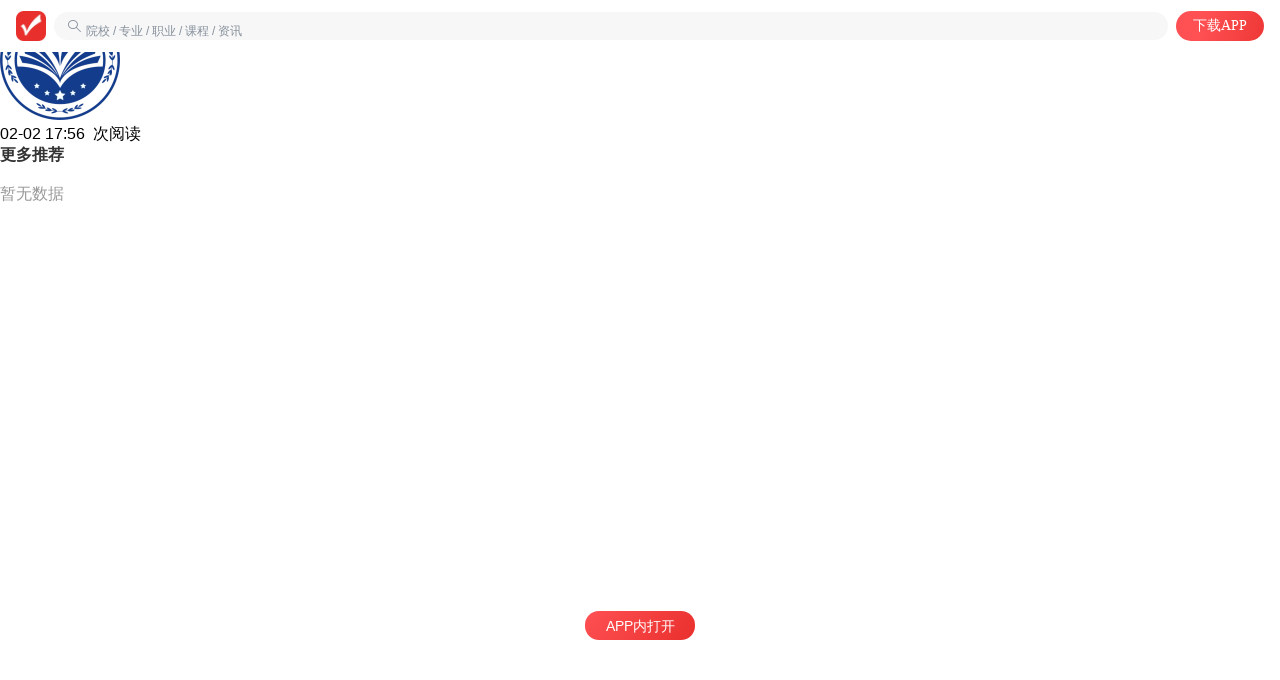

--- FILE ---
content_type: text/html; charset=UTF-8
request_url: https://m.youzy.cn/news/detail?id=6545a6acc1dc2955b98a09bc
body_size: 2206
content:
<!DOCTYPE html>
<html lang="zh-CN">
  <head>
    <meta charset="UTF-8" />
    <title>优志愿</title>
    <title>优志愿</title>
    <meta name="description" content="优志愿高考志愿填报模拟平台，为高考生提供新高考选科和高考志愿填报技巧，输入高考分推荐适合的大学和专业，帮助高考生解决高考志愿填报难题。">
    <meta name="keywords" content="高考志愿填报,高考填志愿,高考报志愿,志愿模拟填报,新高考志愿填报,新高考选科,生涯规划,升学规划,心理测评,学业测评,大学排名,专业排名,职业排名,大学就业,薪资排行">
    <meta property="og:title" content="优志愿">
    <meta property="og:description" content="优志愿高考志愿填报模拟平台，为高考生提供新高考选科和高考志愿填报技巧，输入高考分推荐适合的大学和专业，帮助高考生解决高考志愿填报难题。">
    <meta property="og:type" content="website">
    <meta property="og:site_name" content="优志愿">
    <meta name="twitter:card" content="summary">
    <meta name="twitter:title" content="优志愿">
    <meta name="twitter:description" content="优志愿高考志愿填报模拟平台，为高考生提供新高考选科和高考志愿填报技巧，输入高考分推荐适合的大学和专业，帮助高考生解决高考志愿填报难题。">
    <meta
      name="viewport"
      content="width=device-width, initial-scale=1.0, minimum-scale=1.0, maximum-scale=1.0, user-scalable=no, viewport-fit=cover"
    />
    <meta name="format-detection" content="telephone=no, email=no" />
    <meta name="apple-mobile-web-app-capable" content="yes" />
    <meta name="apple-mobile-web-app-status-bar-style" content="black" />
    <meta http-equiv="X-UA-Compatible" content="IE=edge,chrome=1" />

    <style>
    * {
      margin: 0;
      padding: 0;
      box-sizing: border-box;
    }
    </style>

    <!-- 静态资源 CDN -->
    <link rel="preconnect" href="//staticv3.youzy.cn" crossorigin />
    <link rel="dns-prefetch" href="//staticv3.youzy.cn" />

    <!-- 应用图标 -->
    <link
      rel="icon"
      type="image/png"
      href="https://staticv3.youzy.cn/toc.ssr.vue3.h5.webp/images/favicon.webp"
    />

    <!-- 字体图标 CDN 预连接 -->
    <link rel="preconnect" href="//at.alicdn.com" crossorigin />
    <link rel="dns-prefetch" href="//at.alicdn.com" />

    <!-- 图片资源 CDN 预连接 (延后加载) -->
    <link rel="preconnect" href="//img.youzy.cn" crossorigin />
    <link rel="dns-prefetch" href="//img.youzy.cn" />
    <link rel="preconnect" href="//img4.youzy.cn" crossorigin />
    <link rel="dns-prefetch" href="//img4.youzy.cn" />
    <link rel="preconnect" href="//img7.youzy.cn" crossorigin />
    <link rel="dns-prefetch" href="//img7.youzy.cn" />

    <!-- 非关键资源 -->
    <link rel="apple-touch-icon" href="/apple-touch-icon.png" />
    <script type="module" crossorigin src="https://staticv3.youzy.cn/toc.ssr.vue3/dist/client/assets/js/index-v1.2.6-BZ6HkT_s.js"></script>
    <link rel="modulepreload" crossorigin href="https://staticv3.youzy.cn/toc.ssr.vue3/dist/client/assets/js/utils-v1.2.6-DXfKfcBu.js">
    <link rel="modulepreload" crossorigin href="https://staticv3.youzy.cn/toc.ssr.vue3/dist/client/assets/js/vendor-v1.2.6-CpVXH1Kp.js">
    <link rel="modulepreload" crossorigin href="https://staticv3.youzy.cn/toc.ssr.vue3/dist/client/assets/js/vue-core-v1.2.6-CfjW6-3R.js">
    <link rel="modulepreload" crossorigin href="https://staticv3.youzy.cn/toc.ssr.vue3/dist/client/assets/js/ui-v1.2.6-NbuvJI0t.js">
    <link rel="modulepreload" crossorigin href="https://staticv3.youzy.cn/toc.ssr.vue3/dist/client/assets/js/compression-v1.2.6-C0BgEV80.js">
    <link rel="modulepreload" crossorigin href="https://staticv3.youzy.cn/toc.ssr.vue3/dist/client/assets/js/components-v1.2.6-Clby4W5F.js">
    <link rel="stylesheet" crossorigin href="https://staticv3.youzy.cn/toc.ssr.vue3/dist/client/assets/css/ui-v1.2.6-DRqigfJZ.css">
    <link rel="stylesheet" crossorigin href="https://staticv3.youzy.cn/toc.ssr.vue3/dist/client/assets/css/components-v1.2.6-DEXH96ik.css">
    <link rel="stylesheet" crossorigin href="https://staticv3.youzy.cn/toc.ssr.vue3/dist/client/assets/css/index-v1.2.6-fdcImDdt.css">
  </head>
  <body>
    <div id="app"><div class="uzy-layout"><div class="uzy-search-bar"><div class="logo"><a href="/" class="router-link-active smart-link smart-link--same-app" data-v-3642e8a8><!--[--><img src="https://staticv3.youzy.cn/toc.ssr.vue3.h5.webp/images/favicon.webp" alt="Logo"><!--]--></a></div><div class="search-bar"><i class="van-icon van-icon-search f16 mr4"></i><div>院校 / 专业 / 职业 / 课程 / 资讯</div></div><div class="open-app-btn">下载APP</div></div><!----><!--[--><!----><div class="news-detail-page"><div class="news-detail-page-content"><p class="new-title"></p><div class="author-view"><div class="author-icon"><img src="https://staticv3.youzy.cn/toc.ssr.vue3.h5.webp/images/author/default-author-logo.webp"></div><div style="flex:1;"><div style="display:none;color:#000;" class="fw600 f14 mb4"><span></span></div><div><span>02-02 17:56</span>  <span>次阅读</span></div></div></div><div class="current-new-body interceptionDiv ueditor mt20"></div><div class="more-news"><p class="more-news-text" style="font-weight:600;color:#333;"> 更多推荐 </p><div class="no-data"><img src="//staticv3.youzy.cn/toc.pc/images/tzy/nodata.webp" alt=""><p class="f14 mt5 text-center" style="color:#999;">暂无数据</p></div></div></div></div><!--]--><div class="jump-youzy-app-button app-bottom-flex"><button type="button" class="van-button van-button--primary van-button--normal custom-btn" style=""><div class="van-button__content"><!----><span class="van-button__text"><!--[--> APP内打开 <!--]--></span><!----></div></button></div></div></div>
    <script>window.__INITIAL_STATE__={"province":{"province":{"numId":844,"provinceCode":34,"name":"安徽","fLetter":"A"},"_recommendConfig":{},"_provinceConfig":{}},"student":{"student":{"gkYear":2026}}}</script>

    <!-- 异步加载字体图标 -->
    <script>
      // 延迟加载字体图标
      window.addEventListener("load", function () {
        var link = document.createElement("link");
        link.rel = "stylesheet";
        link.href = "//at.alicdn.com/t/c/font_2400256_d2r6ngkrz2j.css";
        document.body.appendChild(link);
      });
    </script>
  </body>
</html>


--- FILE ---
content_type: text/css
request_url: https://staticv3.youzy.cn/toc.ssr.vue3/dist/client/assets/css/components-v1.2.6-DEXH96ik.css
body_size: 3469
content:
.jump-youzy-app-button .custom-btn{width:110px;height:29px;background:linear-gradient(307deg,#e9302d,#ff5053);border-radius:15px;border:none;font-size:14px;font-weight:500}.jump-youzy-app-button .btn{opacity:0;position:fixed;z-index:-1}.jump-youzy-app-button .wx-open-btn{width:110px;height:29px;line-height:29px;background:linear-gradient(307deg,#e9302d,#ff5053);border-radius:15px;border:none;font-size:14px;font-weight:500;color:#fff;display:inline-flex;align-items:center;justify-content:center}.smart-link[data-v-3642e8a8]{text-decoration:none;color:inherit;cursor:pointer}.uzy-search-bar{position:fixed;left:0;top:0;z-index:4;width:100vw;height:52px;background-color:#fff;display:flex;justify-content:space-between;align-items:center;padding:0 16px;box-sizing:border-box}.uzy-search-bar .logo{width:30px;height:30px;margin-right:8px}.uzy-search-bar .logo img{width:100%;height:100%}.uzy-search-bar .search-bar{flex:1;margin-right:8px;height:28px;color:#86909c;background:#f7f7f7;border-radius:100px;padding:5px 12px;line-height:28px;display:flex;align-items:center;position:relative}.uzy-search-bar .search-bar>div{overflow:hidden;position:absolute;top:0;bottom:0;left:0;right:0;padding:5px 12px 5px 32px;font-size:12px}.uzy-search-bar .search-bar .carousel-container{height:100%;overflow:hidden}.uzy-search-bar .search-bar .carousel-container .custom-carousel{height:100%;width:100%;position:relative;overflow:hidden}.uzy-search-bar .search-bar .carousel-container .custom-carousel .carousel-wrapper{height:100%;width:100%;transition:transform .5s ease}.uzy-search-bar .search-bar .carousel-container .custom-carousel .carousel-item{height:100%;width:100%;display:flex;align-items:center;white-space:nowrap;overflow:hidden;text-overflow:ellipsis}.uzy-search-bar .open-app-btn{width:88px;height:30px;border-radius:100px;text-align:center;line-height:30px;color:#fff;font-size:14px;font-family:PingFang SC;background:linear-gradient(285deg,var(--main-color) -22%,#ff5053 70%)}.news-video-card{width:100%;padding:0;min-height:calc(51.2vw + 54px);color:#262626}.news-video-card .news-title{color:#262626;font-size:16px;font-weight:500;line-height:24px;display:-webkit-box;-webkit-box-orient:vertical;-webkit-line-clamp:2;overflow:hidden;text-align:justify;word-break:break-all;margin-bottom:8px}.news-video-card .news-covers{position:relative}.news-video-card .news-covers>div,.news-video-card .news-covers img{border-radius:4px;height:51.2vw}.news-video-card .news-covers .news-cover-wrap{width:100%;height:51.2vw;display:flex;align-items:center;overflow:hidden;position:relative}.news-video-card .news-covers .news-cover-wrap img{width:100%!important;height:100%!important;object-fit:cover;background:linear-gradient(90deg,#f2f2f2 25%,#e6e6e6,#f2f2f2 75%);background-size:200% 100%;animation:shimmer 1.5s infinite}.news-video-card .news-covers .news-cover-wrap .news-duration{position:absolute;right:0;bottom:0;font-size:12px;height:22px;line-height:22px;padding:0 4px;background-color:#0000004d;border-radius:4px 0;color:#fff;transform:scale(.8334);transform-origin:right bottom}.news-video-card .news-covers .news-cover-wrap .news-duration i{margin-right:1px}.news-video-card .news-covers .news-cover-wrap .video-label__loweright{position:absolute;right:0;bottom:0;font-size:12px;height:22px;line-height:22px;padding:0 4px;background-color:#0000004d;border-radius:4px 0;color:#fff}.news-video-card .news-info{width:100%;height:16px;display:flex;align-items:center;position:relative;margin-top:8px}.news-video-card .news-info b,.news-video-card .news-info span{color:#999;font-size:2.66vw;height:12px;line-height:12px;white-space:nowrap}.news-video-card .news-info b{margin-right:5px;font-weight:400;color:var(--main-color)}.news-video-card .news-info span.author{max-width:60px;overflow:hidden;white-space:nowrap;text-overflow:ellipsis}.news-video-card .news-info span:not(.author){padding-left:13px;position:relative}.news-video-card .news-info span:not(.author):after{content:"·";position:absolute;left:5px}.news-video-card .span-wrap{position:absolute;right:0;bottom:0}.news-video-card .span-wrap .tag{height:14px;padding:0 4px;border:.5px solid #00b42a;line-height:14px;font-size:10px;color:#00b42a;border-radius:2px!important}.news-video-card .span-wrap .tag.vip{border-color:#f53f3f;color:#f53f3f}.news-video-card .span-wrap .price{height:14px;font-size:14px;font-weight:600;line-height:12px;color:#ff3c3c}.news-video-card:visited{color:#999!important}.news-article-card{width:100%;padding:0;display:flex;justify-content:space-between;color:#262626}.news-article-card .news-main{flex:1;max-width:100%;position:relative}.news-article-card .news-main.news-img1{display:flex;flex-direction:column;justify-content:space-between}.news-article-card .news-main .news-title{font-size:16px;font-weight:500;line-height:24px;display:-webkit-box;-webkit-box-orient:vertical;-webkit-line-clamp:2;overflow:hidden;text-align:justify;word-break:break-all}.news-article-card .news-main .news-title.mb6{margin-bottom:6px}.news-article-card .news-main .news-title.mb10{margin-bottom:10px}.news-article-card .news-main .news-covers{display:flex;justify-content:space-between;column-gap:2px;-webkit-column-gap:2px;margin-top:8px;margin-bottom:1vw}.news-article-card .news-main .news-covers.mb8{margin-bottom:8px}.news-article-card .news-main .news-covers div{flex:1 1 33.33%;height:20vw;overflow:hidden}.news-article-card .news-main .news-covers div img{width:100%;height:100%;object-fit:cover;background:linear-gradient(90deg,#f2f2f2 25%,#e6e6e6,#f2f2f2 75%);background-size:200% 100%}.news-article-card .news-main .news-covers div:first-of-type{border-radius:4px 0 0 4px}.news-article-card .news-main .news-covers div:last-of-type{border-radius:0 4px 4px 0}.news-article-card .news-main .news-info{position:static;width:100%;overflow:hidden;display:flex}.news-article-card .news-main .news-info b,.news-article-card .news-main .news-info span{color:#999;font-size:2.66vw;height:12px;line-height:12px;white-space:nowrap}.news-article-card .news-main .news-info b{margin-right:5px;font-weight:400;color:var(--main-color)}.news-article-card .news-main .news-info span.author{max-width:60px;overflow:hidden;white-space:nowrap;text-overflow:ellipsis}.news-article-card .news-main .news-info span:not(.author){padding-left:13px;position:relative}.news-article-card .news-main .news-info span:not(.author):after{content:"·";position:absolute;left:5px}.news-article-card .news-cover{width:30.4vw;height:20vw;border-radius:4px;margin-left:15px;overflow:hidden}.news-article-card .news-cover img{width:100%;height:100%;object-fit:cover;background:linear-gradient(90deg,#f2f2f2 25%,#e6e6e6,#f2f2f2 75%);background-size:200% 100%}.news-article-card:visited{color:#999!important}.visually-hidden{position:absolute;width:1px;height:1px;padding:0;margin:-1px;overflow:hidden;clip:rect(0,0,0,0);white-space:nowrap;border:0}@keyframes shimmer{0%{background-position:200% 0}to{background-position:-200% 0}}.news-list{background-color:#fff;padding-bottom:10px;padding-left:4.27vw;padding-right:4.27vw}.news-list .news-list-item{border-bottom:1px solid #f2f2f2;padding:20px 0}.news-list .loading-status{text-align:center;padding:16px 0;color:#969799;font-size:14px}.news-list-pinned{background-color:#fff;padding-left:4.27vw;padding-right:4.27vw}.news-list-pinned .news-list-item{border-bottom:1px solid #f2f2f2;padding:20px 0}.news-list-pinned .news-list-item.template-multi{padding:16px 0}.news-list-pinned .news-list-item.is-viewed :deep(.news-title){color:#999!important}.sj{transform:rotate(-180deg);position:absolute;top:-22px;right:var(--spacing-sm)}.yikao-pub-information-item{display:flex;flex-direction:column;padding:20px 0;gap:12px;z-index:0;border-bottom:1px solid #f5f5f5}.yikao-pub-information-item .mode-three .center{display:flex;margin-top:8px;margin-bottom:15px;column-gap:2px}.yikao-pub-information-item .mode-three .center>img{width:113px}.yikao-pub-information-item .mode-three .center>img:first-child{border-radius:4px 0 0 4px}.yikao-pub-information-item .mode-three .center>img:last-child{border-radius:0 4px 4px 0}.yikao-pub-information-item .mode-one{display:flex;flex-direction:column;justify-content:space-between}.yikao-pub-information-item .mode-one .article-item__info{margin-top:8px}.yikao-pub-information-item .mode-two{display:flex;justify-content:space-between}.yikao-pub-information-item .mode-two .left{display:flex;flex-direction:column;justify-content:space-between;margin-right:10px}.yikao-pub-information-item .mode-two .cover{flex-shrink:0;width:113px;border-radius:4px}.yikao-pub-information-item h5{font-family:PingFang SC;font-size:16px;font-weight:600;line-height:24px;letter-spacing:0px;color:#262626;display:-webkit-box;-webkit-box-orient:vertical;-webkit-line-clamp:2;overflow:hidden}.yikao-pub-information-item .article-item__info{font-family:苹方-简;font-size:12px;font-weight:400;line-height:12px;letter-spacing:0px;color:#999}.yikao-pub-information-item .article-item__info>.ver{color:#ccc}.yikao-article-item{display:flex;flex-direction:column;padding:20px 0;gap:12px;z-index:0;border-bottom:1px solid #eeeeee}.yikao-article-item .mode-one{display:flex;flex-direction:column;justify-content:space-between}.yikao-article-item .mode-one .article-item__info{margin-top:8px}.yikao-article-item h5{font-family:PingFang SC;font-size:16px;font-weight:600;line-height:24px;letter-spacing:0px;color:#262626;display:-webkit-box;-webkit-box-orient:vertical;-webkit-line-clamp:2;overflow:hidden}.yikao-article-item .article-item__info{font-family:苹方-简;font-size:12px;font-weight:400;line-height:12px;letter-spacing:0px;color:#999}.yikao-article-item .article-item__info>.ver{color:#ccc}.jump-app-page{display:flex;flex-direction:column;align-items:center;justify-content:center;margin-top:50px}.jump-app-page div{width:138px;margin-bottom:10px}.jump-app-page div img{width:100%}.jump-app-page span{font-family:苹方-简;font-size:14px;font-weight:400;line-height:20px;text-align:center;letter-spacing:0px;color:#999}.uzy-live-icon{height:2.13vw;position:relative;display:flex;align-items:flex-end}.uzy-live-icon .line{background:#e82f2d;width:2px;height:1.6vw}.uzy-live-icon .line-1{animation:sizeChange1 1s infinite alternate}.uzy-live-icon .line-2{animation:sizeChange2 1s infinite alternate;margin:0 2px}.uzy-live-icon .line-3{animation:sizeChange3 1s infinite alternate}@keyframes sizeChange1{0%{height:1.33vw}20%{height:2.13vw}40%{height:1.73vw}60%{height:1.33vw}80%{height:2.13vw}to{height:1.73vw}}@keyframes sizeChange2{0%{height:2.13vw}20%{height:1.73vw}40%{height:1.33vw}60%{height:2.13vw}80%{height:1.73vw}to{height:1.33vw}}@keyframes sizeChange3{0%{height:1.73vw}20%{height:1.33vw}40%{height:2.13vw}60%{height:1.73vw}80%{height:1.33vw}to{height:2.13vw}}.uzy-common-banner{width:100%}.uzy-common-banner .banner-swipe{overflow:hidden;border-radius:8px;transform:translateY(0)}.uzy-common-banner .banner-swipe .van-swipe-item .item-content{height:100%}.uzy-common-banner .banner-swipe .van-swipe-item .item-content img{width:100%;height:100%}.uzy-common-banner .banner-swipe :deep(.van-swipe__indicators){display:none}.college-live-item-page{width:100%;background-color:#fff}.college-live-item-page .college-title{margin-top:13px;font-size:18px;font-family:PingFang SC-Semibold,PingFang SC;font-weight:600;color:#222;line-height:27px;overflow:hidden;text-overflow:ellipsis;display:-webkit-box;-webkit-line-clamp:2;-webkit-box-orient:vertical}.college-live-item-page .college-content{margin-top:13px;position:relative;padding:0}.college-live-item-page .college-content img{width:100%;height:194px;border-radius:8px}.college-live-item-page .college-content .live-state{display:inline-block;position:absolute;left:0;top:0;height:24px;line-height:24px;background-color:#0000004d;border-radius:8px 0;color:#fff}.college-live-item-page .college-content .live-state .state{width:64px;position:absolute;top:0;left:0;background:#e9302d;display:inline-block;height:100%;font-size:12px;font-family:PingFang SC-Semibold,PingFang SC;font-weight:600;color:#fff;border-radius:8px 0;padding:0 8px;text-align:center}.college-live-item-page .college-content .live-state .stateBlue{position:absolute;top:0;left:0;width:64px;height:24px;background:#409eff;display:inline-block;height:100%;font-size:12px;font-family:PingFang SC-Semibold,PingFang SC;font-weight:600;color:#fff;border-radius:8px 0;padding:0 8px;text-align:center}.college-live-item-page .college-content .live-state .stateYellow,.college-live-item-page .college-content .live-state .stateYellow2{width:64px;position:absolute;top:0;left:0;background:#ff7d00;display:inline-block;height:100%;font-size:12px;font-family:PingFang SC-Semibold,PingFang SC;font-weight:600;color:#fff;border-radius:8px 0;padding:0 8px;text-align:center}.college-live-item-page .college-content .live-state .watch-num{display:inline-block;padding-left:75px;padding-right:8px;font-size:12px;font-family:PingFang SC-Medium,PingFang SC;font-weight:500;color:#fff}.college-live-item-page .subscribe{display:flex;justify-content:space-between;padding-bottom:17px;align-items:center;border-bottom:1px solid #f5f5f5;margin-top:12px}.college-live-item-page .subscribe .subscribe-left{width:74%}.college-live-item-page .subscribe .subscribe-left .teacher{font-size:14px;font-family:PingFang SC-Medium,PingFang SC;font-weight:500;color:#333;line-height:14px;white-space:nowrap;overflow:hidden;text-overflow:ellipsis}.college-live-item-page .subscribe .subscribe-left .time{margin-top:10px;font-size:12px;font-family:PingFang SC-Regular,PingFang SC;font-weight:400;color:#999;line-height:12px}.college-live-item-page .subscribe .subscribe-right{height:30px;background:#fff;border:1px solid #e9302d;box-shadow:0 2px 3px #e9302d26;border-radius:38px;opacity:1;font-size:14px;font-family:PingFang SC-Semibold,PingFang SC;font-weight:600;color:#e9302d;text-align:center;padding:4px 12px;white-space:nowrap}.common-search-box{display:flex;align-items:center;padding:8px 12px;border:1px solid #e6e6e6;border-radius:50px;background:#fff}.common-search-box .search-icon{font-size:14px;color:#999}.common-search-box input{flex:1;margin-left:8px;border:none;outline:none;font-size:14px}.common-search-box input::placeholder{color:#999}.course-video-card .row-item{display:flex;width:100%}.course-video-card .classroom-coverUrl{width:142px;height:94px;position:relative;border-radius:4px;overflow:hidden;margin-right:12px;background:#f2f3f5;color:#999;line-height:94px;text-align:center}.course-video-card .classroom-coverUrl .iconimage1{font-size:40px}.course-video-card .classroom-coverUrl img{width:100%;height:100%}.course-video-card .classroom-coverUrl .classroom-tag{font-size:12px;padding:0 5px;height:22px;line-height:22px;color:#fff;background:#0006;border-radius:4px 0;position:absolute;right:0;bottom:0;display:flex;align-items:center;column-gap:3px}.course-video-card .classroom-content{flex:1;display:flex;flex-direction:column;justify-content:space-between}.course-video-card .classroom-content .classroom-title{font-size:16px;font-weight:600;color:#262626;line-height:24px;height:48px;display:-webkit-box;-webkit-line-clamp:2;-webkit-box-orient:vertical;overflow:hidden;text-overflow:ellipsis}.course-video-card .classroom-content .classroom-youzyHit{font-size:12px;color:#999;line-height:18px}.course-video-card .classroom-content .tag{height:14px;padding:0 4px;border:.5px solid #00b42a;line-height:14px;font-size:10px;color:#00b42a;border-radius:2px}.course-video-card .classroom-content .tag.vip{border-color:#f53f3f;color:#f53f3f}.course-video-card .classroom-content .price{height:14px;font-size:14px;font-weight:600;line-height:14px;color:#ff3c3c}.course-video-card .delete-word{line-height:94px;font-size:18px;font-weight:600;color:#999}.common-no-data-content .no-data-img[data-v-dcdacad7]{width:191px;background-size:cover;background-position:center;left:50%;margin-bottom:10px}.common-no-data-content .no-data-img>img[data-v-dcdacad7]{width:191px}.common-no-data-content .search-no-data[data-v-dcdacad7]{font-size:14px;font-weight:400;line-height:14px}.common-no-data-content .nodata-enroll-major_content[data-v-dcdacad7]{align-items:center;display:flex;flex-direction:column;padding-top:50px;text-align:center;color:#999}.mm-ellipsis-container{text-align:left;position:relative;line-height:1.5}.mm-ellipsis-container .shadow{width:100%;display:flex;pointer-events:none;opacity:0;-webkit-user-select:none;user-select:none;position:absolute;outline:green solid 1px}.mm-ellipsis-container .shadow textarea{border:none;flex:auto;padding:0;resize:none;overflow:hidden;font-size:inherit;line-height:inherit;outline:none}.mm-ellipsis-container .shadow .shadow-box{position:absolute;left:0;right:0;top:0;bottom:0}.mm-ellipsis-container .ellipsis-btn{cursor:pointer;color:var(--main-color)}.yzy-three-talon{display:flex}.yzy-three-talon>li{flex:1;text-align:center;display:flex;flex-direction:column;justify-content:center;align-items:center}.yzy-three-talon>li>span{display:flex;flex-direction:column;justify-content:center;align-items:center}.yzy-three-talon>li>span>i{transition:.2s ease-in-out;font-size:24px;color:gray;margin-bottom:8px}.yzy-three-talon>li>span .desc{font-size:var(--font-size-xs);font-weight:400;color:var(--color-333);line-height:normal;font-feature-settings:"kern"}.yzy-three-talon>li:first-of-type{padding-left:var(--spacing-xl);align-items:flex-start}.yzy-three-talon>li:last-of-type{padding-right:var(--spacing-xl);align-items:flex-end}.three-talon-popup{background-color:transparent!important}


--- FILE ---
content_type: text/css
request_url: https://at.alicdn.com/t/c/font_2400256_d2r6ngkrz2j.css
body_size: 4326
content:
@font-face {
  font-family: "iconfont"; /* Project id 2400256 */
  src: url('//at.alicdn.com/t/c/font_2400256_d2r6ngkrz2j.woff2?t=1766975421809') format('woff2'),
       url('//at.alicdn.com/t/c/font_2400256_d2r6ngkrz2j.woff?t=1766975421809') format('woff'),
       url('//at.alicdn.com/t/c/font_2400256_d2r6ngkrz2j.ttf?t=1766975421809') format('truetype');
}

.iconfont {
  font-family: "iconfont" !important;
  font-size: 16px;
  font-style: normal;
  -webkit-font-smoothing: antialiased;
  -moz-osx-font-smoothing: grayscale;
}

.iconarrow-up-shangjiantou:before {
  content: "\e7e8";
}

.icona-lujing367:before {
  content: "\e7a4";
}

.icona-lianji46:before {
  content: "\e731";
}

.icona-lianji44:before {
  content: "\e7e6";
}

.icona-lianji45:before {
  content: "\e7e7";
}

.iconrongqi:before {
  content: "\e7e5";
}

.iconren1:before {
  content: "\e7e2";
}

.icondidian:before {
  content: "\e7e3";
}

.iconshijian:before {
  content: "\e7e4";
}

.iconnumber:before {
  content: "\e7e1";
}

.iconrenminbitubiao:before {
  content: "\e7df";
}

.iconmeiyuantubiao:before {
  content: "\e7e0";
}

.iconupload:before {
  content: "\e7de";
}

.icon-phone-right:before {
  content: "\e7dc";
}

.icon-share:before {
  content: "\e7dd";
}

.iconxiangji:before {
  content: "\e7d2";
}

.iconkedan:before {
  content: "\e7d3";
}

.iconxiangce:before {
  content: "\e7d4";
}

.icondianhua1:before {
  content: "\e7d5";
}

.iconwenjian:before {
  content: "\e7d6";
}

.iconweixin2:before {
  content: "\e7d7";
}

.iconshangpin:before {
  content: "\e7d8";
}

.iconplus-circle-jiahaotianjia:before {
  content: "\e7d9";
}

.iconclose-circle-guanbishanchu1:before {
  content: "\e7da";
}

.iconarrow-up-circle-fill-shangjiantou:before {
  content: "\e7db";
}

.icon-weixin-cai:before {
  content: "\e7d1";
}

.icon-message:before {
  content: "\e7d0";
}

.icon-phone-qing:before {
  content: "\e7cf";
}

.iconjiaoxue:before {
  content: "\e7ce";
}

.iconfile-wenjian:before {
  content: "\e7cd";
}

.icongou1:before {
  content: "\e7cc";
}

.iconswap-zuoyoujiantouhuchuanlaihui1:before {
  content: "\e7cb";
}

.icontuodong1:before {
  content: "\e7ca";
}

.iconstar-fill-wujiaoxingyishoucang:before {
  content: "\e7c9";
}

.icongeneral-qianyue:before {
  content: "\e7c4";
}

.iconphone-dianhua-wufajietong:before {
  content: "\e7c8";
}

.iconchufadingdan1:before {
  content: "\e7c7";
}

.iconclose-circle-guanbishanchu:before {
  content: "\e7c5";
}

.iconclock-circle-shijian:before {
  content: "\e7c6";
}

.icona-zu5055:before {
  content: "\e7c3";
}

.iconweizhi:before {
  content: "\e7c2";
}

.iconxuanzhong1:before {
  content: "\e7c1";
}

.icona-geren:before {
  content: "\e7c0";
}

.iconarrow-down-xiajiantou:before {
  content: "\e7bf";
}

.iconright1:before {
  content: "\e7be";
}

.iconedit-bianjixiugaibi:before {
  content: "\e7bd";
}

.iconyouzy-logo:before {
  content: "\e7bc";
}

.icona-ziyuan3:before {
  content: "\e7bb";
}

.icona-baisetubiao10:before {
  content: "\e7ba";
}

.iconhenggang:before {
  content: "\e7b3";
}

.icona-baisetubiao6:before {
  content: "\e7b4";
}

.icona-baisetubiao5:before {
  content: "\e7b5";
}

.iconbaisetubiao:before {
  content: "\e7b6";
}

.iconkaoyan:before {
  content: "\e7b7";
}

.icona-baisetubiao3:before {
  content: "\e7b8";
}

.icona-baisetubiao2:before {
  content: "\e7b9";
}

.icondingwei1:before {
  content: "\e7b2";
}

.iconcheck-circle1:before {
  content: "\e7b1";
}

.iconxiazai:before {
  content: "\e7b0";
}

.iconphone-dianhua-zhaozuo:before {
  content: "\e7a8";
}

.iconwenben:before {
  content: "\e7aa";
}

.icona-rongqi3:before {
  content: "\e7ab";
}

.icona-rongqi3430:before {
  content: "\e7ac";
}

.icona-rongqi2:before {
  content: "\e7ad";
}

.icona-rongqi11:before {
  content: "\e7ae";
}

.icona-question-circle-wenhaowenda11:before {
  content: "\e7af";
}

.iconjiantou:before {
  content: "\e7a6";
}

.iconstar1:before {
  content: "\e7a3";
}

.iconshaixuan2:before {
  content: "\e7a1";
}

.iconxuanzhong:before {
  content: "\e7a2";
}

.iconzhiye1:before {
  content: "\e7a0";
}

.iconzhiyejianyi:before {
  content: "\e79c";
}

.iconyoushi:before {
  content: "\e79e";
}

.iconlieshi:before {
  content: "\e79f";
}

.icondinggouren:before {
  content: "\e77d";
}

.icontuikuan:before {
  content: "\e77e";
}

.iconwallet-qianbao:before {
  content: "\e787";
}

.icona-duoxuanxuanzhong-1:before {
  content: "\e77c";
}

.icondianzan1:before {
  content: "\e77b";
}

.iconyouhui:before {
  content: "\e778";
}

.iconchuangzuozhongxin:before {
  content: "\e779";
}

.iconwodedingdan:before {
  content: "\e77a";
}

.iconwenda:before {
  content: "\e76a";
}

.iconlishi:before {
  content: "\e76b";
}

.iconzhibo1:before {
  content: "\e776";
}

.iconguanzhu:before {
  content: "\e777";
}

.iconzhiyuan:before {
  content: "\e769";
}

.iconcalendar-riqi:before {
  content: "\e765";
}

.iconshare-zhuanfafenxiang1:before {
  content: "\e768";
}

.iconzhinengtianbao:before {
  content: "\e764";
}

.iconkaoyan-zhuanye-shaixuan:before {
  content: "\e763";
}

.iconstar-fill:before {
  content: "\e762";
}

.iconstar:before {
  content: "\e761";
}

.iconzanting:before {
  content: "\e75d";
}

.iconbofang4:before {
  content: "\e75e";
}

.icongou:before {
  content: "\e75c";
}

.icondingwei:before {
  content: "\e75a";
}

.iconren:before {
  content: "\e75b";
}

.iconexpand-quanping:before {
  content: "\e759";
}

.iconlaba:before {
  content: "\e757";
}

.iconbianji:before {
  content: "\e756";
}

.iconcourse-selected2:before {
  content: "\e758";
}

.iconxianxiuke2:before {
  content: "\e754";
}

.iconceshiyong:before {
  content: "\e755";
}

.iconxianxiuke:before {
  content: "\e753";
}

.iconicon_tz:before {
  content: "\e752";
}

.iconsuoding:before {
  content: "\e751";
}

.icona-heart-fill-aixinxihuanshoucang1x:before {
  content: "\e74f";
}

.icona-heart-fill-weiguanzhu1x:before {
  content: "\e750";
}

.icona--baifenbi1x-2:before {
  content: "\e75f";
}

.icona--baifenbi1x1:before {
  content: "\e760";
}

.icona-heart-fill-huxiangguanzhu1x-copy:before {
  content: "\e626f";
}

.icona-heart-fill-huxiangguanzhu1x:before {
  content: "\e74d";
}

.iconicongaokaozhishu-weixuan-xuanzhong:before {
  content: "\e74e";
}

.iconicongaokaozhishu-weixuan:before {
  content: "\e74c";
}

.iconquestion-circle:before {
  content: "\e74a";
}

.iconfile-edit-svg:before {
  content: "\e74b";
}

.iconpc-dianzan:before {
  content: "\e7a5";
}

.iconpinglun:before {
  content: "\e749";
}

.icona-question-circle-wenhaowenda1:before {
  content: "\e748";
}

.iconjianyi:before {
  content: "\e747";
}

.iconxuexipianhao:before {
  content: "\e741";
}

.iconshenghuopianhao:before {
  content: "\e742";
}

.icondianxingtezheng:before {
  content: "\e743";
}

.iconbiaoxianxingshi:before {
  content: "\e744";
}

.icongongzuopianhao:before {
  content: "\e745";
}

.icondianxingzhiye:before {
  content: "\e746";
}

.iconplus-tianjiajiahao:before {
  content: "\e740";
}

.icontask-card-kanban:before {
  content: "\e73f";
}

.iconswap-zuoyoujiantouhuchuanlaihui:before {
  content: "\e73e";
}

.iconpen-bi:before {
  content: "\e73d";
}

.icona-question-circle-wenhaowenda:before {
  content: "\e73b";
}

.icondelete-shanchulajitong:before {
  content: "\e73c";
}

.icona-morenyangshipinglun:before {
  content: "\e735";
}

.iconup:before {
  content: "\e738";
}

.iconman:before {
  content: "\e732";
}

.iconwoman:before {
  content: "\e734";
}

.iconshare1:before {
  content: "\e600";
}

.iconexpert1:before {
  content: "\e733";
}

.iconsubject-level-6:before {
  content: "\e730";
}

.iconincrease:before {
  content: "\e72d";
}

.icondecrease:before {
  content: "\e72f";
}

.iconimage1:before {
  content: "\e72c";
}

.icongengduo2:before {
  content: "\e7a9";
}

.icona-Component8:before {
  content: "\e72b";
}

.iconeye:before {
  content: "\e727";
}

.iconeye-invisible:before {
  content: "\e729";
}

.iconbofang11:before {
  content: "\e728";
}

.iconlianjiechenggong:before {
  content: "\e72a";
}

.icondaohang-fuwu2:before {
  content: "\e71c";
}

.icondaohang-fuwu1:before {
  content: "\e71d";
}

.icondaohang-kecheng2:before {
  content: "\e71e";
}

.icondaohang-shouye1:before {
  content: "\e71f";
}

.icondaohang-shouye2:before {
  content: "\e720";
}

.icondaohang-tianzhiyuan2:before {
  content: "\e721";
}

.icondaohang-tianzhiyuan1:before {
  content: "\e722";
}

.icondaohang-wode1:before {
  content: "\e723";
}

.icondaohang-wode2:before {
  content: "\e724";
}

.icondaohang-kecheng1:before {
  content: "\e725";
}

.icondaohang-top:before {
  content: "\e726";
}

.icona-icon-vip:before {
  content: "\e717";
}

.iconicon-follow:before {
  content: "\e718";
}

.iconicon-together:before {
  content: "\e719";
}

.iconicon-question:before {
  content: "\e71a";
}

.iconicon-ask:before {
  content: "\e71b";
}

.iconicon-bell:before {
  content: "\e716";
}

.iconkefu3:before {
  content: "\e715";
}

.iconlock2:before {
  content: "\e714";
}

.icondingdan1:before {
  content: "\e98d";
}

.icona-zu1:before {
  content: "\e712";
}

.icona-zu2:before {
  content: "\e713";
}

.icontixiantubiao:before {
  content: "\e710";
}

.iconlock1:before {
  content: "\e711";
}

.iconyaoqing:before {
  content: "\e70f";
}

.iconmobile:before {
  content: "\e70e";
}

.iconfuzhi1:before {
  content: "\e70c";
}

.iconquestion-circle-fill:before {
  content: "\e70d";
}

.iconQQ2:before {
  content: "\e70b";
}

.iconlogistics:before {
  content: "\e70a";
}

.iconchenggong1:before {
  content: "\e709";
}

.iconfenxiaoxitong:before {
  content: "\e706";
}

.iconchenggong:before {
  content: "\e707";
}

.iconshuaxin:before {
  content: "\e708";
}

.icongerenzhongxin-wodehuodong:before {
  content: "\e6f6";
}

.icongerenzhongxin-wodeyuyue:before {
  content: "\e702";
}

.icongerenzhongxin-wodedingdan:before {
  content: "\e703";
}

.icongerenzhongxin-guanzhu:before {
  content: "\e704";
}

.iconfenzhi:before {
  content: "\e98e";
}

.iconjiekoupeizhi:before {
  content: "\e990";
}

.iconmaijiagouwuche:before {
  content: "\e992";
}

.iconpiaoju:before {
  content: "\e994";
}

.iconrenminbi:before {
  content: "\e995";
}

.iconxinyongkayinhangka:before {
  content: "\e998";
}

.iconduoxuan1:before {
  content: "\e6f5";
}

.iconjiangtang:before {
  content: "\e6d2";
}

.iconceping-xuanzhong:before {
  content: "\e6d4";
}

.iconjiangtang-xuanzhong:before {
  content: "\e6d6";
}

.iconceping:before {
  content: "\e6d8";
}

.iconkecheng-xuanzhong:before {
  content: "\e6d9";
}

.iconshiti-xuanzhong:before {
  content: "\e6da";
}

.iconfuwu-xuanzhong:before {
  content: "\e6db";
}

.iconshouye-xuanzhong:before {
  content: "\e6dd";
}

.iconzhibo:before {
  content: "\e6e7";
}

.iconkecheng:before {
  content: "\e6e8";
}

.iconwode:before {
  content: "\e6e9";
}

.iconzhibo-xuanzhong:before {
  content: "\e6ea";
}

.iconzixunshi-xuanzhong:before {
  content: "\e6ed";
}

.iconshouye1:before {
  content: "\e6ee";
}

.iconshiti:before {
  content: "\e6ef";
}

.iconfuwu:before {
  content: "\e6f1";
}

.iconwode-xuanzhong:before {
  content: "\e6f3";
}

.iconzixunshi1:before {
  content: "\e6f4";
}

.icona-:before {
  content: "\e6f7";
}

.iconhuangguan:before {
  content: "\e6f8";
}

.iconkefu2:before {
  content: "\e6f9";
}

.iconziliao-touxiang:before {
  content: "\e6fa";
}

.icona-weixin111:before {
  content: "\e6fb";
}

.icongongzhonghao:before {
  content: "\e6ff";
}

.iconqq1:before {
  content: "\e700";
}

.icondianhua:before {
  content: "\e701";
}

.iconxiala:before {
  content: "\e6d1";
}

.iconeidt2:before {
  content: "\e6d3";
}

.iconphone1:before {
  content: "\e6d0";
}

.iconzhiye:before {
  content: "\e6ce";
}

.iconzhuanye1:before {
  content: "\e6cf";
}

.iconshoucang11:before {
  content: "\e7a7";
}

.iconyidianzan:before {
  content: "\e6ac";
}

.icondianzan2:before {
  content: "\e6cc";
}

.iconyishoucang1:before {
  content: "\e6cd";
}

.iconmale:before {
  content: "\e690";
}

.iconfemale:before {
  content: "\e691";
}

.iconcomment:before {
  content: "\e675";
}

.iconshare:before {
  content: "\e68f";
}

.icontishi:before {
  content: "\e68e";
}

.iconapps:before {
  content: "\e6eb";
}

.iconyoubaikelogo-daziban:before {
  content: "\e6e1";
}

.iconfolder-yidongdaoxindeshoucangjia:before {
  content: "\e6df";
}

.iconshare-internal:before {
  content: "\e6e0";
}

.iconyoubaikelogo:before {
  content: "\e6de";
}

.iconguanyu:before {
  content: "\e6cb";
}

.iconshiyongjiaocheng:before {
  content: "\e6ca";
}

.icongailemingzidequxiaoshoucangtubiao:before {
  content: "\e6d7";
}

.iconcheck-circle-fill1:before {
  content: "\e6d5";
}

.iconxiaoxi:before {
  content: "\e6c9";
}

.iconbofangzhong:before {
  content: "\e6c8";
}

.iconfenxiang2:before {
  content: "\e6c7";
}

.iconguankan:before {
  content: "\e6c6";
}

.iconweixin1:before {
  content: "\e799";
}

.iconicon-weixin:before {
  content: "\e79d";
}

.iconbofang:before {
  content: "\e6c5";
}

.iconerweima:before {
  content: "\e6c4";
}

.iconchabansheng:before {
  content: "\e76c";
}

.iconbaosongsheng:before {
  content: "\e76d";
}

.iconqiangjijihua:before {
  content: "\e76e";
}

.icongaoshuiping:before {
  content: "\e76f";
}

.iconyishulei:before {
  content: "\e770";
}

.icongaoxiaozhuanxiang:before {
  content: "\e771";
}

.icongaoshuipingyishutuan:before {
  content: "\e772";
}

.iconxueketiyanying:before {
  content: "\e773";
}

.iconzonghepingjia:before {
  content: "\e774";
}

.icongangaotai:before {
  content: "\e775";
}

.icon-subject-level-1:before {
  content: "\e684";
}

.icon-subject-level-8:before {
  content: "\e685";
}

.icon-subject-level-9:before {
  content: "\e687";
}

.icon-subject-level-7:before {
  content: "\e688";
}

.icon-subject-level-4:before {
  content: "\e689";
}

.icon-subject-level-3:before {
  content: "\e68a";
}

.icon-subject-level-5:before {
  content: "\e68b";
}

.icon-subject-level-6:before {
  content: "\e68c";
}

.icon-subject-level-2:before {
  content: "\e68d";
}

.icona-positivesequence:before {
  content: "\e682";
}

.icona-Reverseorder:before {
  content: "\e683";
}

.iconshouye-xuanz:before {
  content: "\e6be";
}

.iconicon_wd_xz:before {
  content: "\e6bf";
}

.iconzixun_wxz:before {
  content: "\e6c0";
}

.iconicon_wd:before {
  content: "\e6c1";
}

.iconzix_xz:before {
  content: "\e6c2";
}

.iconshouy:before {
  content: "\e6c3";
}

.icondizhi:before {
  content: "\e6ae";
}

.iconfenx:before {
  content: "\e6b5";
}

.iconfal:before {
  content: "\e6b8";
}

.iconmenu:before {
  content: "\e6b9";
}

.iconqq:before {
  content: "\e6ba";
}

.iconshouji:before {
  content: "\e6bb";
}

.iconvr1:before {
  content: "\e6bc";
}

.iconwx:before {
  content: "\e6bd";
}

.icondouble-left:before {
  content: "\e77f";
}

.icondrag-dot-vertical:before {
  content: "\e780";
}

.iconfont-colors:before {
  content: "\e781";
}

.iconcheck-square-1:before {
  content: "\e782";
}

.icondown:before {
  content: "\e783";
}

.iconfile:before {
  content: "\e784";
}

.icondouble-right:before {
  content: "\e785";
}

.iconcheck-square:before {
  content: "\e786";
}

.iconbold:before {
  content: "\e788";
}

.iconsearch:before {
  content: "\e789";
}

.icondelete:before {
  content: "\e78a";
}

.iconfolder:before {
  content: "\e78b";
}

.iconlink:before {
  content: "\e78c";
}

.iconright:before {
  content: "\e78d";
}

.iconrecord:before {
  content: "\e78e";
}

.iconpen-fill-1:before {
  content: "\e78f";
}

.iconimage:before {
  content: "\e790";
}

.iconplus:before {
  content: "\e791";
}

.iconpen-fill:before {
  content: "\e792";
}

.iconordered-list:before {
  content: "\e793";
}

.iconat:before {
  content: "\e794";
}

.iconstar-null:before {
  content: "\e795";
}

.iconunordered-list:before {
  content: "\e796";
}

.iconpiliangchuli:before {
  content: "\e797";
}

.iconstar-null-1:before {
  content: "\e798";
}

.iconclose:before {
  content: "\e79a";
}

.icondanxuan:before {
  content: "\e79b";
}

.iconicon_wx:before {
  content: "\e6af";
}

.iconicon_zfb:before {
  content: "\e6b0";
}

.iconqb:before {
  content: "\e6b1";
}

.iconzz:before {
  content: "\e6b3";
}

.iconxingzhuang1:before {
  content: "\e6ad";
}

.iconshangchuan:before {
  content: "\e6b2";
}

.iconbiyanjing:before {
  content: "\e6b4";
}

.iconzhengyan:before {
  content: "\e6b6";
}

.iconlsjl_h:before {
  content: "\e6b7";
}

.iconhyk-refund:before {
  content: "\e681";
}

.iconlogout:before {
  content: "\e640";
}

.iconopinion:before {
  content: "\e641";
}

.iconkd-refund:before {
  content: "\e642";
}

.iconrevise-power:before {
  content: "\e643";
}

.iconrevise-achievement:before {
  content: "\e67f";
}

.iconrevise-data:before {
  content: "\e680";
}

.iconshaixuan1:before {
  content: "\e6ab";
}

.iconemichenggong:before {
  content: "\e63f";
}

.iconkeyongyue1:before {
  content: "\e6a9";
}

.iconqita:before {
  content: "\e6a8";
}

.iconheyuezhuangtai:before {
  content: "\e69e";
}

.iconfapiaojine:before {
  content: "\e69f";
}

.iconheyuezhuti:before {
  content: "\e6a0";
}

.iconkeyongyue:before {
  content: "\e6a1";
}

.iconkeyongyuebiangeng:before {
  content: "\e6a2";
}

.iconxinjianqianyue:before {
  content: "\e6a3";
}

.iconshengfenbiangeng:before {
  content: "\e6a4";
}

.iconjigouzhanghu:before {
  content: "\e6a5";
}

.icontuikuanshenqing:before {
  content: "\e6a6";
}

.iconxinjianxuyue:before {
  content: "\e6a7";
}

.iconfile-add:before {
  content: "\e63d";
}

.iconapprove:before {
  content: "\e63e";
}

.iconbiaoqian1:before {
  content: "\e766";
}

.iconxuanzhong4:before {
  content: "\e767";
}

.iconmap:before {
  content: "\e63c";
}

.icongaozhaozhibo:before {
  content: "\e67e";
}

.iconfuzhi:before {
  content: "\e63b";
}

.icona-xiala-changyongbeifen2:before {
  content: "\e67c";
}

.iconxiala-changyongbeifen:before {
  content: "\e67d";
}

.icongengduoxiala:before {
  content: "\e67b";
}

.iconshanchu1:before {
  content: "\e67a";
}

.iconyoucexiaogengduo:before {
  content: "\e679";
}

.iconxuanze:before {
  content: "\e678";
}

.iconzhuanfa:before {
  content: "\e677";
}

.iconcebianlan:before {
  content: "\e676";
}

.iconsousuo:before {
  content: "\e674";
}

.iconquxiao:before {
  content: "\e673";
}

.iconzhiding:before {
  content: "\e671";
}

.iconcaiwuguanli:before {
  content: "\e696";
}

.icontongjifenxi:before {
  content: "\e697";
}

.icongongzuotai:before {
  content: "\e698";
}

.iconyonghuguanli:before {
  content: "\e699";
}

.iconxitongguanli:before {
  content: "\e69a";
}

.iconkaguanli:before {
  content: "\e69b";
}

.iconzhanshiguanli:before {
  content: "\e69c";
}

.iconyunyingguanli:before {
  content: "\e69d";
}

.iconcreate:before {
  content: "\e63a";
}

.iconbankCard:before {
  content: "\e60f";
}

.iconwallet:before {
  content: "\e624";
}

.iconfenxiang1:before {
  content: "\e60d";
}

.iconzhuxiao:before {
  content: "\e60c";
}

.iconsetting:before {
  content: "\e60b";
}

.iconyiqueren:before {
  content: "\e670";
}

.iconzuizhongfangan:before {
  content: "\e66f";
}

.iconvip1:before {
  content: "\e66e";
}

.iconbiaoqian:before {
  content: "\e623";
}

.iconrenshu2:before {
  content: "\e739";
}

.iconmy-location:before {
  content: "\e608";
}

.iconshijian1:before {
  content: "\e73a";
}

.iconzhiyuanvip:before {
  content: "\e66b";
}

.icontiyanvip:before {
  content: "\e66c";
}

.iconshengxuevip:before {
  content: "\e66d";
}

.icona-vip-o2x:before {
  content: "\e662";
}

.iconicon_xiangji:before {
  content: "\e695";
}

.iconyishoucang:before {
  content: "\e694";
}

.iconshoucang1:before {
  content: "\e693";
}

.iconzixunshi:before {
  content: "\e692";
}

.iconyingyongguangchang:before {
  content: "\e669";
}

.iconzhiyuanbiao:before {
  content: "\e66a";
}

.iconxuankefangan:before {
  content: "\e666";
}

.icontuichu-copy:before {
  content: "\e626b";
}

.icontuichu:before {
  content: "\e665";
}

.iconhuodong:before {
  content: "\e663";
}

.icondingdan:before {
  content: "\e661";
}

.iconcepingbaogao:before {
  content: "\e660";
}

.icongonggao:before {
  content: "\e6fd";
}

.iconicon-xiazai:before {
  content: "\e736";
}

.iconicon-lingcunwei:before {
  content: "\e737";
}

.iconlock:before {
  content: "\e65f";
}

.iconkefu1:before {
  content: "\e6f2";
}

.iconzhiyuanbiao-lanse:before {
  content: "\e65e";
}

.iconh5-share:before {
  content: "\e609";
}

.iconzhuanye:before {
  content: "\e65d";
}

.iconyuanxiao:before {
  content: "\e65c";
}

.iconbianzu3:before {
  content: "\e65b";
}

.iconicon-baocun:before {
  content: "\e655";
}

.iconicon-dayin:before {
  content: "\e657";
}

.iconicon-xiugai:before {
  content: "\e659";
}

.iconicon-daochu:before {
  content: "\e65a";
}

.iconweici:before {
  content: "\e654";
}

.iconluqugaishuai-shang:before {
  content: "\e606";
}

.iconwarning-circle:before {
  content: "\e652";
}

.iconcheck-circle:before {
  content: "\e653";
}

.iconcheck-circle-fill:before {
  content: "\e651";
}

.iconpc-xinggetedian:before {
  content: "\e64d";
}

.iconpc-gongtongtezheng:before {
  content: "\e64e";
}

.iconpc-xihuandehuodong:before {
  content: "\e64f";
}

.iconpc-bierendepingjia:before {
  content: "\e650";
}

.iconup-circle:before {
  content: "\e64a";
}

.icondown-circle:before {
  content: "\e64b";
}

.iconzhiyuanbiaoshangla:before {
  content: "\e649";
}

.iconzybxiala:before {
  content: "\e648";
}

.iconzybzhaoshengrenshu:before {
  content: "\e646";
}

.iconzybyuanxiaopaiming:before {
  content: "\e647";
}

.iconzybluqugaishuai:before {
  content: "\e645";
}

.iconzybzuidifen:before {
  content: "\e644";
}

.iconpingjia:before {
  content: "\e72e";
}

.iconVIP:before {
  content: "\e672";
}

.iconkefu:before {
  content: "\e686";
}

.iconvip:before {
  content: "\e639";
}

.iconlocation:before {
  content: "\e631";
}

.iconfalvshengming:before {
  content: "\e633";
}

.iconphone:before {
  content: "\e634";
}

.iconwechat:before {
  content: "\e637";
}

.iconwechat-copy:before {
  content: "\e626c";
}

.iconQQ1-copy:before {
  content: "\e626d";
}

.iconQQ1:before {
  content: "\e62f";
}

.iconguanyuwomen:before {
  content: "\e630";
}

.iconshoucang2:before {
  content: "\e62e";
}

.iconxuexijuandai:before {
  content: "\e62c";
}

.iconjiatingjiaoyu:before {
  content: "\e62d";
}

.iconzhuanyedingwei:before {
  content: "\e629";
}

.iconxuexinengli:before {
  content: "\e62a";
}

.iconziwokongzhi:before {
  content: "\e62b";
}

.iconxuexituoyan:before {
  content: "\e626";
}

.iconxinlihangwei:before {
  content: "\e627";
}

.iconzhili:before {
  content: "\e628";
}

.iconfenxiang:before {
  content: "\e6ec";
}

.iconweizhaodaoxiangguanneirong:before {
  content: "\e626a";
}

.icon2:before {
  content: "\e625";
}

.icon1:before {
  content: "\e624f";
}

.iconclose-b:before {
  content: "\e632";
}

.iconvipka:before {
  content: "\e623e";
}

.iconcepingzhouqi:before {
  content: "\e622";
}

.iconshichang:before {
  content: "\e621";
}

.icontimuzongliang:before {
  content: "\e620";
}

.iconicon_gongli:before {
  content: "\e61f";
}

.iconicon_benke:before {
  content: "\e61e";
}

.iconicon_zonghe:before {
  content: "\e61d";
}

.iconicon_shuoshi:before {
  content: "\e61c";
}

.iconicon_boshi:before {
  content: "\e61a";
}

.iconicon_jiaoyubu:before {
  content: "\e619";
}

.iconicon_diqu:before {
  content: "\e618";
}

.iconicon_shijian:before {
  content: "\e617";
}

.iconicon_zy2:before {
  content: "\e615";
}

.iconicon_ty2:before {
  content: "\e614";
}

.iconicon_sx2:before {
  content: "\e613";
}

.iconalipay:before {
  content: "\e636";
}

.iconwxpay:before {
  content: "\e612";
}

.iconbofang3:before {
  content: "\e611";
}

.iconhuo:before {
  content: "\e610";
}

.iconlashen:before {
  content: "\e60f1";
}

.iconzhankaibofang:before {
  content: "\e658";
}

.iconketang:before {
  content: "\e705";
}

.iconvr:before {
  content: "\e60e";
}

.iconshanchu:before {
  content: "\e601c";
}

.iconxin-copy:before {
  content: "\e626e";
}

.iconxin:before {
  content: "\e609a";
}

.iconshaixuan:before {
  content: "\e638";
}

.iconzhankai:before {
  content: "\e656";
}

.iconicon_yiguanzhu:before {
  content: "\e6aa";
}

.iconbofang1:before {
  content: "\e604";
}

.iconxingzhuang:before {
  content: "\e605";
}

.iconbofang2:before {
  content: "\e607";
}

.iconshoucang:before {
  content: "\e60a";
}

.iconbangzhu:before {
  content: "\e603";
}

.iconbangzhuzhongxin:before {
  content: "\e635";
}

.iconzan:before {
  content: "\e668";
}

.iconsousuo1:before {
  content: "\e6fc";
}

.iconshouye-tianchong:before {
  content: "\e616";
}

.iconshouye:before {
  content: "\e61b";
}

.iconpaixu:before {
  content: "\e6f0";
}

.iconbofangzhong1:before {
  content: "\e659";
}

.iconzhinengpaixu:before {
  content: "\e6dc";
}

.iconpengyouquan:before {
  content: "\e6e2";
}

.iconweixin:before {
  content: "\e6e3";
}

.iconQQ:before {
  content: "\e6e4";
}

.iconQQkongjian:before {
  content: "\e6e5";
}

.iconxinlang:before {
  content: "\e6e6";
}

.icongoutong:before {
  content: "\e602";
}

.iconjia:before {
  content: "\e601";
}

.iconfanhui:before {
  content: "\e64c";
}

.icontuodong:before {
  content: "\e664";
}

.icondianzan:before {
  content: "\e667";
}

.iconxueshengxingming:before {
  content: "\e6fe";
}



--- FILE ---
content_type: application/javascript
request_url: https://staticv3.youzy.cn/toc.ssr.vue3/dist/client/assets/js/utils-v1.2.6-DXfKfcBu.js
body_size: 19243
content:
function e(e,t){for(var n=0;n<t.length;n++){const r=t[n];if("string"!=typeof r&&!Array.isArray(r))for(const t in r)if("default"!==t&&!(t in e)){const n=Object.getOwnPropertyDescriptor(r,t);n&&Object.defineProperty(e,t,n.get?n:{enumerable:!0,get:()=>r[t]})}}return Object.freeze(Object.defineProperty(e,Symbol.toStringTag,{value:"Module"}))}function t(e,t){return function(){return e.apply(t,arguments)}}const{toString:n}=Object.prototype,{getPrototypeOf:r}=Object,o=(e=>t=>{const r=n.call(t);return e[r]||(e[r]=r.slice(8,-1).toLowerCase())})(Object.create(null)),s=e=>(e=e.toLowerCase(),t=>o(t)===e),i=e=>t=>typeof t===e,{isArray:a}=Array,c=i("undefined");const u=s("ArrayBuffer");const l=i("string"),f=i("function"),d=i("number"),h=e=>null!==e&&"object"==typeof e,p=e=>{if("object"!==o(e))return!1;const t=r(e);return!(null!==t&&t!==Object.prototype&&null!==Object.getPrototypeOf(t)||Symbol.toStringTag in e||Symbol.iterator in e)},m=s("Date"),y=s("File"),g=s("Blob"),b=s("FileList"),w=s("URLSearchParams"),[O,S,E,v]=["ReadableStream","Request","Response","Headers"].map(s);function R(e,t,{allOwnKeys:n=!1}={}){if(null==e)return;let r,o;if("object"!=typeof e&&(e=[e]),a(e))for(r=0,o=e.length;r<o;r++)t.call(null,e[r],r,e);else{const o=n?Object.getOwnPropertyNames(e):Object.keys(e),s=o.length;let i;for(r=0;r<s;r++)i=o[r],t.call(null,e[i],i,e)}}function T(e,t){t=t.toLowerCase();const n=Object.keys(e);let r,o=n.length;for(;o-- >0;)if(r=n[o],t===r.toLowerCase())return r;return null}const A="undefined"!=typeof globalThis?globalThis:"undefined"!=typeof self?self:"undefined"!=typeof window?window:globalThis,x=e=>!c(e)&&e!==A;const C=(e=>t=>e&&t instanceof e)("undefined"!=typeof Uint8Array&&r(Uint8Array)),_=s("HTMLFormElement"),j=(({hasOwnProperty:e})=>(t,n)=>e.call(t,n))(Object.prototype),D=s("RegExp"),N=(e,t)=>{const n=Object.getOwnPropertyDescriptors(e),r={};R(n,((n,o)=>{let s;!1!==(s=t(n,o,e))&&(r[o]=s||n)})),Object.defineProperties(e,r)};const U=s("AsyncFunction"),B=(P="function"==typeof setImmediate,$=f(A.postMessage),P?setImmediate:$?(k=`axios@${Math.random()}`,F=[],A.addEventListener("message",(({source:e,data:t})=>{e===A&&t===k&&F.length&&F.shift()()}),!1),e=>{F.push(e),A.postMessage(k,"*")}):e=>setTimeout(e));var P,$,k,F;const M="undefined"!=typeof queueMicrotask?queueMicrotask.bind(A):"undefined"!=typeof process&&process.nextTick||B,L={isArray:a,isArrayBuffer:u,isBuffer:function(e){return null!==e&&!c(e)&&null!==e.constructor&&!c(e.constructor)&&f(e.constructor.isBuffer)&&e.constructor.isBuffer(e)},isFormData:e=>{let t;return e&&("function"==typeof FormData&&e instanceof FormData||f(e.append)&&("formdata"===(t=o(e))||"object"===t&&f(e.toString)&&"[object FormData]"===e.toString()))},isArrayBufferView:function(e){let t;return t="undefined"!=typeof ArrayBuffer&&ArrayBuffer.isView?ArrayBuffer.isView(e):e&&e.buffer&&u(e.buffer),t},isString:l,isNumber:d,isBoolean:e=>!0===e||!1===e,isObject:h,isPlainObject:p,isReadableStream:O,isRequest:S,isResponse:E,isHeaders:v,isUndefined:c,isDate:m,isFile:y,isBlob:g,isRegExp:D,isFunction:f,isStream:e=>h(e)&&f(e.pipe),isURLSearchParams:w,isTypedArray:C,isFileList:b,forEach:R,merge:function e(){const{caseless:t}=x(this)&&this||{},n={},r=(r,o)=>{const s=t&&T(n,o)||o;p(n[s])&&p(r)?n[s]=e(n[s],r):p(r)?n[s]=e({},r):a(r)?n[s]=r.slice():n[s]=r};for(let o=0,s=arguments.length;o<s;o++)arguments[o]&&R(arguments[o],r);return n},extend:(e,n,r,{allOwnKeys:o}={})=>(R(n,((n,o)=>{r&&f(n)?e[o]=t(n,r):e[o]=n}),{allOwnKeys:o}),e),trim:e=>e.trim?e.trim():e.replace(/^[\s\uFEFF\xA0]+|[\s\uFEFF\xA0]+$/g,""),stripBOM:e=>(65279===e.charCodeAt(0)&&(e=e.slice(1)),e),inherits:(e,t,n,r)=>{e.prototype=Object.create(t.prototype,r),e.prototype.constructor=e,Object.defineProperty(e,"super",{value:t.prototype}),n&&Object.assign(e.prototype,n)},toFlatObject:(e,t,n,o)=>{let s,i,a;const c={};if(t=t||{},null==e)return t;do{for(s=Object.getOwnPropertyNames(e),i=s.length;i-- >0;)a=s[i],o&&!o(a,e,t)||c[a]||(t[a]=e[a],c[a]=!0);e=!1!==n&&r(e)}while(e&&(!n||n(e,t))&&e!==Object.prototype);return t},kindOf:o,kindOfTest:s,endsWith:(e,t,n)=>{e=String(e),(void 0===n||n>e.length)&&(n=e.length),n-=t.length;const r=e.indexOf(t,n);return-1!==r&&r===n},toArray:e=>{if(!e)return null;if(a(e))return e;let t=e.length;if(!d(t))return null;const n=new Array(t);for(;t-- >0;)n[t]=e[t];return n},forEachEntry:(e,t)=>{const n=(e&&e[Symbol.iterator]).call(e);let r;for(;(r=n.next())&&!r.done;){const n=r.value;t.call(e,n[0],n[1])}},matchAll:(e,t)=>{let n;const r=[];for(;null!==(n=e.exec(t));)r.push(n);return r},isHTMLForm:_,hasOwnProperty:j,hasOwnProp:j,reduceDescriptors:N,freezeMethods:e=>{N(e,((t,n)=>{if(f(e)&&-1!==["arguments","caller","callee"].indexOf(n))return!1;const r=e[n];f(r)&&(t.enumerable=!1,"writable"in t?t.writable=!1:t.set||(t.set=()=>{throw Error("Can not rewrite read-only method '"+n+"'")}))}))},toObjectSet:(e,t)=>{const n={},r=e=>{e.forEach((e=>{n[e]=!0}))};return a(e)?r(e):r(String(e).split(t)),n},toCamelCase:e=>e.toLowerCase().replace(/[-_\s]([a-z\d])(\w*)/g,(function(e,t,n){return t.toUpperCase()+n})),noop:()=>{},toFiniteNumber:(e,t)=>null!=e&&Number.isFinite(e=+e)?e:t,findKey:T,global:A,isContextDefined:x,isSpecCompliantForm:function(e){return!!(e&&f(e.append)&&"FormData"===e[Symbol.toStringTag]&&e[Symbol.iterator])},toJSONObject:e=>{const t=new Array(10),n=(e,r)=>{if(h(e)){if(t.indexOf(e)>=0)return;if(!("toJSON"in e)){t[r]=e;const o=a(e)?[]:{};return R(e,((e,t)=>{const s=n(e,r+1);!c(s)&&(o[t]=s)})),t[r]=void 0,o}}return e};return n(e,0)},isAsyncFn:U,isThenable:e=>e&&(h(e)||f(e))&&f(e.then)&&f(e.catch),setImmediate:B,asap:M};function q(e,t,n,r,o){Error.call(this),Error.captureStackTrace?Error.captureStackTrace(this,this.constructor):this.stack=(new Error).stack,this.message=e,this.name="AxiosError",t&&(this.code=t),n&&(this.config=n),r&&(this.request=r),o&&(this.response=o,this.status=o.status?o.status:null)}L.inherits(q,Error,{toJSON:function(){return{message:this.message,name:this.name,description:this.description,number:this.number,fileName:this.fileName,lineNumber:this.lineNumber,columnNumber:this.columnNumber,stack:this.stack,config:L.toJSONObject(this.config),code:this.code,status:this.status}}});const I=q.prototype,z={};["ERR_BAD_OPTION_VALUE","ERR_BAD_OPTION","ECONNABORTED","ETIMEDOUT","ERR_NETWORK","ERR_FR_TOO_MANY_REDIRECTS","ERR_DEPRECATED","ERR_BAD_RESPONSE","ERR_BAD_REQUEST","ERR_CANCELED","ERR_NOT_SUPPORT","ERR_INVALID_URL"].forEach((e=>{z[e]={value:e}})),Object.defineProperties(q,z),Object.defineProperty(I,"isAxiosError",{value:!0}),q.from=(e,t,n,r,o,s)=>{const i=Object.create(I);return L.toFlatObject(e,i,(function(e){return e!==Error.prototype}),(e=>"isAxiosError"!==e)),q.call(i,e.message,t,n,r,o),i.cause=e,i.name=e.name,s&&Object.assign(i,s),i};function H(e){return L.isPlainObject(e)||L.isArray(e)}function W(e){return L.endsWith(e,"[]")?e.slice(0,-2):e}function J(e,t,n){return e?e.concat(t).map((function(e,t){return e=W(e),!n&&t?"["+e+"]":e})).join(n?".":""):t}const V=L.toFlatObject(L,{},null,(function(e){return/^is[A-Z]/.test(e)}));function K(e,t,n){if(!L.isObject(e))throw new TypeError("target must be an object");t=t||new FormData;const r=(n=L.toFlatObject(n,{metaTokens:!0,dots:!1,indexes:!1},!1,(function(e,t){return!L.isUndefined(t[e])}))).metaTokens,o=n.visitor||u,s=n.dots,i=n.indexes,a=(n.Blob||"undefined"!=typeof Blob&&Blob)&&L.isSpecCompliantForm(t);if(!L.isFunction(o))throw new TypeError("visitor must be a function");function c(e){if(null===e)return"";if(L.isDate(e))return e.toISOString();if(!a&&L.isBlob(e))throw new q("Blob is not supported. Use a Buffer instead.");return L.isArrayBuffer(e)||L.isTypedArray(e)?a&&"function"==typeof Blob?new Blob([e]):Buffer.from(e):e}function u(e,n,o){let a=e;if(e&&!o&&"object"==typeof e)if(L.endsWith(n,"{}"))n=r?n:n.slice(0,-2),e=JSON.stringify(e);else if(L.isArray(e)&&function(e){return L.isArray(e)&&!e.some(H)}(e)||(L.isFileList(e)||L.endsWith(n,"[]"))&&(a=L.toArray(e)))return n=W(n),a.forEach((function(e,r){!L.isUndefined(e)&&null!==e&&t.append(!0===i?J([n],r,s):null===i?n:n+"[]",c(e))})),!1;return!!H(e)||(t.append(J(o,n,s),c(e)),!1)}const l=[],f=Object.assign(V,{defaultVisitor:u,convertValue:c,isVisitable:H});if(!L.isObject(e))throw new TypeError("data must be an object");return function e(n,r){if(!L.isUndefined(n)){if(-1!==l.indexOf(n))throw Error("Circular reference detected in "+r.join("."));l.push(n),L.forEach(n,(function(n,s){!0===(!(L.isUndefined(n)||null===n)&&o.call(t,n,L.isString(s)?s.trim():s,r,f))&&e(n,r?r.concat(s):[s])})),l.pop()}}(e),t}function Y(e){const t={"!":"%21","'":"%27","(":"%28",")":"%29","~":"%7E","%20":"+","%00":"\0"};return encodeURIComponent(e).replace(/[!'()~]|%20|%00/g,(function(e){return t[e]}))}function X(e,t){this._pairs=[],e&&K(e,this,t)}const Z=X.prototype;function G(e){return encodeURIComponent(e).replace(/%3A/gi,":").replace(/%24/g,"$").replace(/%2C/gi,",").replace(/%20/g,"+").replace(/%5B/gi,"[").replace(/%5D/gi,"]")}function Q(e,t,n){if(!t)return e;const r=n&&n.encode||G;L.isFunction(n)&&(n={serialize:n});const o=n&&n.serialize;let s;if(s=o?o(t,n):L.isURLSearchParams(t)?t.toString():new X(t,n).toString(r),s){const t=e.indexOf("#");-1!==t&&(e=e.slice(0,t)),e+=(-1===e.indexOf("?")?"?":"&")+s}return e}Z.append=function(e,t){this._pairs.push([e,t])},Z.toString=function(e){const t=e?function(t){return e.call(this,t,Y)}:Y;return this._pairs.map((function(e){return t(e[0])+"="+t(e[1])}),"").join("&")};class ee{constructor(){this.handlers=[]}use(e,t,n){return this.handlers.push({fulfilled:e,rejected:t,synchronous:!!n&&n.synchronous,runWhen:n?n.runWhen:null}),this.handlers.length-1}eject(e){this.handlers[e]&&(this.handlers[e]=null)}clear(){this.handlers&&(this.handlers=[])}forEach(e){L.forEach(this.handlers,(function(t){null!==t&&e(t)}))}}const te={silentJSONParsing:!0,forcedJSONParsing:!0,clarifyTimeoutError:!1},ne={isBrowser:!0,classes:{URLSearchParams:"undefined"!=typeof URLSearchParams?URLSearchParams:X,FormData:"undefined"!=typeof FormData?FormData:null,Blob:"undefined"!=typeof Blob?Blob:null},protocols:["http","https","file","blob","url","data"]},re="undefined"!=typeof window&&"undefined"!=typeof document,oe="object"==typeof navigator&&navigator||void 0,se=re&&(!oe||["ReactNative","NativeScript","NS"].indexOf(oe.product)<0),ie="undefined"!=typeof WorkerGlobalScope&&self instanceof WorkerGlobalScope&&"function"==typeof self.importScripts,ae=re&&window.location.href||"http://localhost",ce={...Object.freeze(Object.defineProperty({__proto__:null,hasBrowserEnv:re,hasStandardBrowserEnv:se,hasStandardBrowserWebWorkerEnv:ie,navigator:oe,origin:ae},Symbol.toStringTag,{value:"Module"})),...ne};function ue(e){function t(e,n,r,o){let s=e[o++];if("__proto__"===s)return!0;const i=Number.isFinite(+s),a=o>=e.length;if(s=!s&&L.isArray(r)?r.length:s,a)return L.hasOwnProp(r,s)?r[s]=[r[s],n]:r[s]=n,!i;r[s]&&L.isObject(r[s])||(r[s]=[]);return t(e,n,r[s],o)&&L.isArray(r[s])&&(r[s]=function(e){const t={},n=Object.keys(e);let r;const o=n.length;let s;for(r=0;r<o;r++)s=n[r],t[s]=e[s];return t}(r[s])),!i}if(L.isFormData(e)&&L.isFunction(e.entries)){const n={};return L.forEachEntry(e,((e,r)=>{t(function(e){return L.matchAll(/\w+|\[(\w*)]/g,e).map((e=>"[]"===e[0]?"":e[1]||e[0]))}(e),r,n,0)})),n}return null}const le={transitional:te,adapter:["xhr","http","fetch"],transformRequest:[function(e,t){const n=t.getContentType()||"",r=n.indexOf("application/json")>-1,o=L.isObject(e);o&&L.isHTMLForm(e)&&(e=new FormData(e));if(L.isFormData(e))return r?JSON.stringify(ue(e)):e;if(L.isArrayBuffer(e)||L.isBuffer(e)||L.isStream(e)||L.isFile(e)||L.isBlob(e)||L.isReadableStream(e))return e;if(L.isArrayBufferView(e))return e.buffer;if(L.isURLSearchParams(e))return t.setContentType("application/x-www-form-urlencoded;charset=utf-8",!1),e.toString();let s;if(o){if(n.indexOf("application/x-www-form-urlencoded")>-1)return function(e,t){return K(e,new ce.classes.URLSearchParams,Object.assign({visitor:function(e,t,n,r){return ce.isNode&&L.isBuffer(e)?(this.append(t,e.toString("base64")),!1):r.defaultVisitor.apply(this,arguments)}},t))}(e,this.formSerializer).toString();if((s=L.isFileList(e))||n.indexOf("multipart/form-data")>-1){const t=this.env&&this.env.FormData;return K(s?{"files[]":e}:e,t&&new t,this.formSerializer)}}return o||r?(t.setContentType("application/json",!1),function(e,t,n){if(L.isString(e))try{return(t||JSON.parse)(e),L.trim(e)}catch(r){if("SyntaxError"!==r.name)throw r}return(n||JSON.stringify)(e)}(e)):e}],transformResponse:[function(e){const t=this.transitional||le.transitional,n=t&&t.forcedJSONParsing,r="json"===this.responseType;if(L.isResponse(e)||L.isReadableStream(e))return e;if(e&&L.isString(e)&&(n&&!this.responseType||r)){const n=!(t&&t.silentJSONParsing)&&r;try{return JSON.parse(e)}catch(o){if(n){if("SyntaxError"===o.name)throw q.from(o,q.ERR_BAD_RESPONSE,this,null,this.response);throw o}}}return e}],timeout:0,xsrfCookieName:"XSRF-TOKEN",xsrfHeaderName:"X-XSRF-TOKEN",maxContentLength:-1,maxBodyLength:-1,env:{FormData:ce.classes.FormData,Blob:ce.classes.Blob},validateStatus:function(e){return e>=200&&e<300},headers:{common:{Accept:"application/json, text/plain, */*","Content-Type":void 0}}};L.forEach(["delete","get","head","post","put","patch"],(e=>{le.headers[e]={}}));const fe=L.toObjectSet(["age","authorization","content-length","content-type","etag","expires","from","host","if-modified-since","if-unmodified-since","last-modified","location","max-forwards","proxy-authorization","referer","retry-after","user-agent"]),de=Symbol("internals");function he(e){return e&&String(e).trim().toLowerCase()}function pe(e){return!1===e||null==e?e:L.isArray(e)?e.map(pe):String(e)}function me(e,t,n,r,o){return L.isFunction(r)?r.call(this,t,n):(o&&(t=n),L.isString(t)?L.isString(r)?-1!==t.indexOf(r):L.isRegExp(r)?r.test(t):void 0:void 0)}let ye=class{constructor(e){e&&this.set(e)}set(e,t,n){const r=this;function o(e,t,n){const o=he(t);if(!o)throw new Error("header name must be a non-empty string");const s=L.findKey(r,o);(!s||void 0===r[s]||!0===n||void 0===n&&!1!==r[s])&&(r[s||t]=pe(e))}const s=(e,t)=>L.forEach(e,((e,n)=>o(e,n,t)));if(L.isPlainObject(e)||e instanceof this.constructor)s(e,t);else if(L.isString(e)&&(e=e.trim())&&!/^[-_a-zA-Z0-9^`|~,!#$%&'*+.]+$/.test(e.trim()))s((e=>{const t={};let n,r,o;return e&&e.split("\n").forEach((function(e){o=e.indexOf(":"),n=e.substring(0,o).trim().toLowerCase(),r=e.substring(o+1).trim(),!n||t[n]&&fe[n]||("set-cookie"===n?t[n]?t[n].push(r):t[n]=[r]:t[n]=t[n]?t[n]+", "+r:r)})),t})(e),t);else if(L.isHeaders(e))for(const[i,a]of e.entries())o(a,i,n);else null!=e&&o(t,e,n);return this}get(e,t){if(e=he(e)){const n=L.findKey(this,e);if(n){const e=this[n];if(!t)return e;if(!0===t)return function(e){const t=Object.create(null),n=/([^\s,;=]+)\s*(?:=\s*([^,;]+))?/g;let r;for(;r=n.exec(e);)t[r[1]]=r[2];return t}(e);if(L.isFunction(t))return t.call(this,e,n);if(L.isRegExp(t))return t.exec(e);throw new TypeError("parser must be boolean|regexp|function")}}}has(e,t){if(e=he(e)){const n=L.findKey(this,e);return!(!n||void 0===this[n]||t&&!me(0,this[n],n,t))}return!1}delete(e,t){const n=this;let r=!1;function o(e){if(e=he(e)){const o=L.findKey(n,e);!o||t&&!me(0,n[o],o,t)||(delete n[o],r=!0)}}return L.isArray(e)?e.forEach(o):o(e),r}clear(e){const t=Object.keys(this);let n=t.length,r=!1;for(;n--;){const o=t[n];e&&!me(0,this[o],o,e,!0)||(delete this[o],r=!0)}return r}normalize(e){const t=this,n={};return L.forEach(this,((r,o)=>{const s=L.findKey(n,o);if(s)return t[s]=pe(r),void delete t[o];const i=e?function(e){return e.trim().toLowerCase().replace(/([a-z\d])(\w*)/g,((e,t,n)=>t.toUpperCase()+n))}(o):String(o).trim();i!==o&&delete t[o],t[i]=pe(r),n[i]=!0})),this}concat(...e){return this.constructor.concat(this,...e)}toJSON(e){const t=Object.create(null);return L.forEach(this,((n,r)=>{null!=n&&!1!==n&&(t[r]=e&&L.isArray(n)?n.join(", "):n)})),t}[Symbol.iterator](){return Object.entries(this.toJSON())[Symbol.iterator]()}toString(){return Object.entries(this.toJSON()).map((([e,t])=>e+": "+t)).join("\n")}get[Symbol.toStringTag](){return"AxiosHeaders"}static from(e){return e instanceof this?e:new this(e)}static concat(e,...t){const n=new this(e);return t.forEach((e=>n.set(e))),n}static accessor(e){const t=(this[de]=this[de]={accessors:{}}).accessors,n=this.prototype;function r(e){const r=he(e);t[r]||(!function(e,t){const n=L.toCamelCase(" "+t);["get","set","has"].forEach((r=>{Object.defineProperty(e,r+n,{value:function(e,n,o){return this[r].call(this,t,e,n,o)},configurable:!0})}))}(n,e),t[r]=!0)}return L.isArray(e)?e.forEach(r):r(e),this}};function ge(e,t){const n=this||le,r=t||n,o=ye.from(r.headers);let s=r.data;return L.forEach(e,(function(e){s=e.call(n,s,o.normalize(),t?t.status:void 0)})),o.normalize(),s}function be(e){return!(!e||!e.__CANCEL__)}function we(e,t,n){q.call(this,null==e?"canceled":e,q.ERR_CANCELED,t,n),this.name="CanceledError"}function Oe(e,t,n){const r=n.config.validateStatus;n.status&&r&&!r(n.status)?t(new q("Request failed with status code "+n.status,[q.ERR_BAD_REQUEST,q.ERR_BAD_RESPONSE][Math.floor(n.status/100)-4],n.config,n.request,n)):e(n)}ye.accessor(["Content-Type","Content-Length","Accept","Accept-Encoding","User-Agent","Authorization"]),L.reduceDescriptors(ye.prototype,(({value:e},t)=>{let n=t[0].toUpperCase()+t.slice(1);return{get:()=>e,set(e){this[n]=e}}})),L.freezeMethods(ye),L.inherits(we,q,{__CANCEL__:!0});const Se=(e,t,n=3)=>{let r=0;const o=function(e,t){e=e||10;const n=new Array(e),r=new Array(e);let o,s=0,i=0;return t=void 0!==t?t:1e3,function(a){const c=Date.now(),u=r[i];o||(o=c),n[s]=a,r[s]=c;let l=i,f=0;for(;l!==s;)f+=n[l++],l%=e;if(s=(s+1)%e,s===i&&(i=(i+1)%e),c-o<t)return;const d=u&&c-u;return d?Math.round(1e3*f/d):void 0}}(50,250);return function(e,t){let n,r,o=0,s=1e3/t;const i=(t,s=Date.now())=>{o=s,n=null,r&&(clearTimeout(r),r=null),e.apply(null,t)};return[(...e)=>{const t=Date.now(),a=t-o;a>=s?i(e,t):(n=e,r||(r=setTimeout((()=>{r=null,i(n)}),s-a)))},()=>n&&i(n)]}((n=>{const s=n.loaded,i=n.lengthComputable?n.total:void 0,a=s-r,c=o(a);r=s;e({loaded:s,total:i,progress:i?s/i:void 0,bytes:a,rate:c||void 0,estimated:c&&i&&s<=i?(i-s)/c:void 0,event:n,lengthComputable:null!=i,[t?"download":"upload"]:!0})}),n)},Ee=(e,t)=>{const n=null!=e;return[r=>t[0]({lengthComputable:n,total:e,loaded:r}),t[1]]},ve=e=>(...t)=>L.asap((()=>e(...t))),Re=ce.hasStandardBrowserEnv?((e,t)=>n=>(n=new URL(n,ce.origin),e.protocol===n.protocol&&e.host===n.host&&(t||e.port===n.port)))(new URL(ce.origin),ce.navigator&&/(msie|trident)/i.test(ce.navigator.userAgent)):()=>!0,Te=ce.hasStandardBrowserEnv?{write(e,t,n,r,o,s){const i=[e+"="+encodeURIComponent(t)];L.isNumber(n)&&i.push("expires="+new Date(n).toGMTString()),L.isString(r)&&i.push("path="+r),L.isString(o)&&i.push("domain="+o),!0===s&&i.push("secure"),document.cookie=i.join("; ")},read(e){const t=document.cookie.match(new RegExp("(^|;\\s*)("+e+")=([^;]*)"));return t?decodeURIComponent(t[3]):null},remove(e){this.write(e,"",Date.now()-864e5)}}:{write(){},read:()=>null,remove(){}};function Ae(e,t,n){let r=!/^([a-z][a-z\d+\-.]*:)?\/\//i.test(t);return e&&r||0==n?function(e,t){return t?e.replace(/\/?\/$/,"")+"/"+t.replace(/^\/+/,""):e}(e,t):t}const xe=e=>e instanceof ye?{...e}:e;function Ce(e,t){t=t||{};const n={};function r(e,t,n,r){return L.isPlainObject(e)&&L.isPlainObject(t)?L.merge.call({caseless:r},e,t):L.isPlainObject(t)?L.merge({},t):L.isArray(t)?t.slice():t}function o(e,t,n,o){return L.isUndefined(t)?L.isUndefined(e)?void 0:r(void 0,e,0,o):r(e,t,0,o)}function s(e,t){if(!L.isUndefined(t))return r(void 0,t)}function i(e,t){return L.isUndefined(t)?L.isUndefined(e)?void 0:r(void 0,e):r(void 0,t)}function a(n,o,s){return s in t?r(n,o):s in e?r(void 0,n):void 0}const c={url:s,method:s,data:s,baseURL:i,transformRequest:i,transformResponse:i,paramsSerializer:i,timeout:i,timeoutMessage:i,withCredentials:i,withXSRFToken:i,adapter:i,responseType:i,xsrfCookieName:i,xsrfHeaderName:i,onUploadProgress:i,onDownloadProgress:i,decompress:i,maxContentLength:i,maxBodyLength:i,beforeRedirect:i,transport:i,httpAgent:i,httpsAgent:i,cancelToken:i,socketPath:i,responseEncoding:i,validateStatus:a,headers:(e,t,n)=>o(xe(e),xe(t),0,!0)};return L.forEach(Object.keys(Object.assign({},e,t)),(function(r){const s=c[r]||o,i=s(e[r],t[r],r);L.isUndefined(i)&&s!==a||(n[r]=i)})),n}const _e=e=>{const t=Ce({},e);let n,{data:r,withXSRFToken:o,xsrfHeaderName:s,xsrfCookieName:i,headers:a,auth:c}=t;if(t.headers=a=ye.from(a),t.url=Q(Ae(t.baseURL,t.url,t.allowAbsoluteUrls),e.params,e.paramsSerializer),c&&a.set("Authorization","Basic "+btoa((c.username||"")+":"+(c.password?unescape(encodeURIComponent(c.password)):""))),L.isFormData(r))if(ce.hasStandardBrowserEnv||ce.hasStandardBrowserWebWorkerEnv)a.setContentType(void 0);else if(!1!==(n=a.getContentType())){const[e,...t]=n?n.split(";").map((e=>e.trim())).filter(Boolean):[];a.setContentType([e||"multipart/form-data",...t].join("; "))}if(ce.hasStandardBrowserEnv&&(o&&L.isFunction(o)&&(o=o(t)),o||!1!==o&&Re(t.url))){const e=s&&i&&Te.read(i);e&&a.set(s,e)}return t},je="undefined"!=typeof XMLHttpRequest&&function(e){return new Promise((function(t,n){const r=_e(e);let o=r.data;const s=ye.from(r.headers).normalize();let i,a,c,u,l,{responseType:f,onUploadProgress:d,onDownloadProgress:h}=r;function p(){u&&u(),l&&l(),r.cancelToken&&r.cancelToken.unsubscribe(i),r.signal&&r.signal.removeEventListener("abort",i)}let m=new XMLHttpRequest;function y(){if(!m)return;const r=ye.from("getAllResponseHeaders"in m&&m.getAllResponseHeaders());Oe((function(e){t(e),p()}),(function(e){n(e),p()}),{data:f&&"text"!==f&&"json"!==f?m.response:m.responseText,status:m.status,statusText:m.statusText,headers:r,config:e,request:m}),m=null}m.open(r.method.toUpperCase(),r.url,!0),m.timeout=r.timeout,"onloadend"in m?m.onloadend=y:m.onreadystatechange=function(){m&&4===m.readyState&&(0!==m.status||m.responseURL&&0===m.responseURL.indexOf("file:"))&&setTimeout(y)},m.onabort=function(){m&&(n(new q("Request aborted",q.ECONNABORTED,e,m)),m=null)},m.onerror=function(){n(new q("Network Error",q.ERR_NETWORK,e,m)),m=null},m.ontimeout=function(){let t=r.timeout?"timeout of "+r.timeout+"ms exceeded":"timeout exceeded";const o=r.transitional||te;r.timeoutErrorMessage&&(t=r.timeoutErrorMessage),n(new q(t,o.clarifyTimeoutError?q.ETIMEDOUT:q.ECONNABORTED,e,m)),m=null},void 0===o&&s.setContentType(null),"setRequestHeader"in m&&L.forEach(s.toJSON(),(function(e,t){m.setRequestHeader(t,e)})),L.isUndefined(r.withCredentials)||(m.withCredentials=!!r.withCredentials),f&&"json"!==f&&(m.responseType=r.responseType),h&&([c,l]=Se(h,!0),m.addEventListener("progress",c)),d&&m.upload&&([a,u]=Se(d),m.upload.addEventListener("progress",a),m.upload.addEventListener("loadend",u)),(r.cancelToken||r.signal)&&(i=t=>{m&&(n(!t||t.type?new we(null,e,m):t),m.abort(),m=null)},r.cancelToken&&r.cancelToken.subscribe(i),r.signal&&(r.signal.aborted?i():r.signal.addEventListener("abort",i)));const g=function(e){const t=/^([-+\w]{1,25})(:?\/\/|:)/.exec(e);return t&&t[1]||""}(r.url);g&&-1===ce.protocols.indexOf(g)?n(new q("Unsupported protocol "+g+":",q.ERR_BAD_REQUEST,e)):m.send(o||null)}))},De=(e,t)=>{const{length:n}=e=e?e.filter(Boolean):[];if(t||n){let n,r=new AbortController;const o=function(e){if(!n){n=!0,i();const t=e instanceof Error?e:this.reason;r.abort(t instanceof q?t:new we(t instanceof Error?t.message:t))}};let s=t&&setTimeout((()=>{s=null,o(new q(`timeout ${t} of ms exceeded`,q.ETIMEDOUT))}),t);const i=()=>{e&&(s&&clearTimeout(s),s=null,e.forEach((e=>{e.unsubscribe?e.unsubscribe(o):e.removeEventListener("abort",o)})),e=null)};e.forEach((e=>e.addEventListener("abort",o)));const{signal:a}=r;return a.unsubscribe=()=>L.asap(i),a}},Ne=function*(e,t){let n=e.byteLength;if(n<t)return void(yield e);let r,o=0;for(;o<n;)r=o+t,yield e.slice(o,r),o=r},Ue=async function*(e){if(e[Symbol.asyncIterator])return void(yield*e);const t=e.getReader();try{for(;;){const{done:e,value:n}=await t.read();if(e)break;yield n}}finally{await t.cancel()}},Be=(e,t,n,r)=>{const o=async function*(e,t){for await(const n of Ue(e))yield*Ne(n,t)}(e,t);let s,i=0,a=e=>{s||(s=!0,r&&r(e))};return new ReadableStream({async pull(e){try{const{done:t,value:r}=await o.next();if(t)return a(),void e.close();let s=r.byteLength;if(n){let e=i+=s;n(e)}e.enqueue(new Uint8Array(r))}catch(t){throw a(t),t}},cancel:e=>(a(e),o.return())},{highWaterMark:2})},Pe="function"==typeof fetch&&"function"==typeof Request&&"function"==typeof Response,$e=Pe&&"function"==typeof ReadableStream,ke=Pe&&("function"==typeof TextEncoder?(e=>t=>e.encode(t))(new TextEncoder):async e=>new Uint8Array(await new Response(e).arrayBuffer())),Fe=(e,...t)=>{try{return!!e(...t)}catch(n){return!1}},Me=$e&&Fe((()=>{let e=!1;const t=new Request(ce.origin,{body:new ReadableStream,method:"POST",get duplex(){return e=!0,"half"}}).headers.has("Content-Type");return e&&!t})),Le=$e&&Fe((()=>L.isReadableStream(new Response("").body))),qe={stream:Le&&(e=>e.body)};var Ie;Pe&&(Ie=new Response,["text","arrayBuffer","blob","formData","stream"].forEach((e=>{!qe[e]&&(qe[e]=L.isFunction(Ie[e])?t=>t[e]():(t,n)=>{throw new q(`Response type '${e}' is not supported`,q.ERR_NOT_SUPPORT,n)})})));const ze=async(e,t)=>{const n=L.toFiniteNumber(e.getContentLength());return null==n?(async e=>{if(null==e)return 0;if(L.isBlob(e))return e.size;if(L.isSpecCompliantForm(e)){const t=new Request(ce.origin,{method:"POST",body:e});return(await t.arrayBuffer()).byteLength}return L.isArrayBufferView(e)||L.isArrayBuffer(e)?e.byteLength:(L.isURLSearchParams(e)&&(e+=""),L.isString(e)?(await ke(e)).byteLength:void 0)})(t):n},He={http:null,xhr:je,fetch:Pe&&(async e=>{let{url:t,method:n,data:r,signal:o,cancelToken:s,timeout:i,onDownloadProgress:a,onUploadProgress:c,responseType:u,headers:l,withCredentials:f="same-origin",fetchOptions:d}=_e(e);u=u?(u+"").toLowerCase():"text";let h,p=De([o,s&&s.toAbortSignal()],i);const m=p&&p.unsubscribe&&(()=>{p.unsubscribe()});let y;try{if(c&&Me&&"get"!==n&&"head"!==n&&0!==(y=await ze(l,r))){let e,n=new Request(t,{method:"POST",body:r,duplex:"half"});if(L.isFormData(r)&&(e=n.headers.get("content-type"))&&l.setContentType(e),n.body){const[e,t]=Ee(y,Se(ve(c)));r=Be(n.body,65536,e,t)}}L.isString(f)||(f=f?"include":"omit");const o="credentials"in Request.prototype;h=new Request(t,{...d,signal:p,method:n.toUpperCase(),headers:l.normalize().toJSON(),body:r,duplex:"half",credentials:o?f:void 0});let s=await fetch(h);const i=Le&&("stream"===u||"response"===u);if(Le&&(a||i&&m)){const e={};["status","statusText","headers"].forEach((t=>{e[t]=s[t]}));const t=L.toFiniteNumber(s.headers.get("content-length")),[n,r]=a&&Ee(t,Se(ve(a),!0))||[];s=new Response(Be(s.body,65536,n,(()=>{r&&r(),m&&m()})),e)}u=u||"text";let g=await qe[L.findKey(qe,u)||"text"](s,e);return!i&&m&&m(),await new Promise(((t,n)=>{Oe(t,n,{data:g,headers:ye.from(s.headers),status:s.status,statusText:s.statusText,config:e,request:h})}))}catch(g){if(m&&m(),g&&"TypeError"===g.name&&/fetch/i.test(g.message))throw Object.assign(new q("Network Error",q.ERR_NETWORK,e,h),{cause:g.cause||g});throw q.from(g,g&&g.code,e,h)}})};L.forEach(He,((e,t)=>{if(e){try{Object.defineProperty(e,"name",{value:t})}catch(n){}Object.defineProperty(e,"adapterName",{value:t})}}));const We=e=>`- ${e}`,Je=e=>L.isFunction(e)||null===e||!1===e,Ve=e=>{e=L.isArray(e)?e:[e];const{length:t}=e;let n,r;const o={};for(let s=0;s<t;s++){let t;if(n=e[s],r=n,!Je(n)&&(r=He[(t=String(n)).toLowerCase()],void 0===r))throw new q(`Unknown adapter '${t}'`);if(r)break;o[t||"#"+s]=r}if(!r){const e=Object.entries(o).map((([e,t])=>`adapter ${e} `+(!1===t?"is not supported by the environment":"is not available in the build")));throw new q("There is no suitable adapter to dispatch the request "+(t?e.length>1?"since :\n"+e.map(We).join("\n"):" "+We(e[0]):"as no adapter specified"),"ERR_NOT_SUPPORT")}return r};function Ke(e){if(e.cancelToken&&e.cancelToken.throwIfRequested(),e.signal&&e.signal.aborted)throw new we(null,e)}function Ye(e){Ke(e),e.headers=ye.from(e.headers),e.data=ge.call(e,e.transformRequest),-1!==["post","put","patch"].indexOf(e.method)&&e.headers.setContentType("application/x-www-form-urlencoded",!1);return Ve(e.adapter||le.adapter)(e).then((function(t){return Ke(e),t.data=ge.call(e,e.transformResponse,t),t.headers=ye.from(t.headers),t}),(function(t){return be(t)||(Ke(e),t&&t.response&&(t.response.data=ge.call(e,e.transformResponse,t.response),t.response.headers=ye.from(t.response.headers))),Promise.reject(t)}))}const Xe="1.8.3",Ze={};["object","boolean","number","function","string","symbol"].forEach(((e,t)=>{Ze[e]=function(n){return typeof n===e||"a"+(t<1?"n ":" ")+e}}));const Ge={};Ze.transitional=function(e,t,n){return(r,o,s)=>{if(!1===e)throw new q(function(e,t){return"[Axios v1.8.3] Transitional option '"+e+"'"+t+(n?". "+n:"")}(o," has been removed"+(t?" in "+t:"")),q.ERR_DEPRECATED);return t&&!Ge[o]&&(Ge[o]=!0),!e||e(r,o,s)}},Ze.spelling=function(e){return(e,t)=>!0};const Qe={assertOptions:function(e,t,n){if("object"!=typeof e)throw new q("options must be an object",q.ERR_BAD_OPTION_VALUE);const r=Object.keys(e);let o=r.length;for(;o-- >0;){const s=r[o],i=t[s];if(i){const t=e[s],n=void 0===t||i(t,s,e);if(!0!==n)throw new q("option "+s+" must be "+n,q.ERR_BAD_OPTION_VALUE)}else if(!0!==n)throw new q("Unknown option "+s,q.ERR_BAD_OPTION)}},validators:Ze},et=Qe.validators;let tt=class{constructor(e){this.defaults=e,this.interceptors={request:new ee,response:new ee}}async request(e,t){try{return await this._request(e,t)}catch(n){if(n instanceof Error){let e={};Error.captureStackTrace?Error.captureStackTrace(e):e=new Error;const t=e.stack?e.stack.replace(/^.+\n/,""):"";try{n.stack?t&&!String(n.stack).endsWith(t.replace(/^.+\n.+\n/,""))&&(n.stack+="\n"+t):n.stack=t}catch(r){}}throw n}}_request(e,t){"string"==typeof e?(t=t||{}).url=e:t=e||{},t=Ce(this.defaults,t);const{transitional:n,paramsSerializer:r,headers:o}=t;void 0!==n&&Qe.assertOptions(n,{silentJSONParsing:et.transitional(et.boolean),forcedJSONParsing:et.transitional(et.boolean),clarifyTimeoutError:et.transitional(et.boolean)},!1),null!=r&&(L.isFunction(r)?t.paramsSerializer={serialize:r}:Qe.assertOptions(r,{encode:et.function,serialize:et.function},!0)),void 0!==t.allowAbsoluteUrls||(void 0!==this.defaults.allowAbsoluteUrls?t.allowAbsoluteUrls=this.defaults.allowAbsoluteUrls:t.allowAbsoluteUrls=!0),Qe.assertOptions(t,{baseUrl:et.spelling("baseURL"),withXsrfToken:et.spelling("withXSRFToken")},!0),t.method=(t.method||this.defaults.method||"get").toLowerCase();let s=o&&L.merge(o.common,o[t.method]);o&&L.forEach(["delete","get","head","post","put","patch","common"],(e=>{delete o[e]})),t.headers=ye.concat(s,o);const i=[];let a=!0;this.interceptors.request.forEach((function(e){"function"==typeof e.runWhen&&!1===e.runWhen(t)||(a=a&&e.synchronous,i.unshift(e.fulfilled,e.rejected))}));const c=[];let u;this.interceptors.response.forEach((function(e){c.push(e.fulfilled,e.rejected)}));let l,f=0;if(!a){const e=[Ye.bind(this),void 0];for(e.unshift.apply(e,i),e.push.apply(e,c),l=e.length,u=Promise.resolve(t);f<l;)u=u.then(e[f++],e[f++]);return u}l=i.length;let d=t;for(f=0;f<l;){const e=i[f++],t=i[f++];try{d=e(d)}catch(h){t.call(this,h);break}}try{u=Ye.call(this,d)}catch(h){return Promise.reject(h)}for(f=0,l=c.length;f<l;)u=u.then(c[f++],c[f++]);return u}getUri(e){return Q(Ae((e=Ce(this.defaults,e)).baseURL,e.url,e.allowAbsoluteUrls),e.params,e.paramsSerializer)}};L.forEach(["delete","get","head","options"],(function(e){tt.prototype[e]=function(t,n){return this.request(Ce(n||{},{method:e,url:t,data:(n||{}).data}))}})),L.forEach(["post","put","patch"],(function(e){function t(t){return function(n,r,o){return this.request(Ce(o||{},{method:e,headers:t?{"Content-Type":"multipart/form-data"}:{},url:n,data:r}))}}tt.prototype[e]=t(),tt.prototype[e+"Form"]=t(!0)}));const nt={Continue:100,SwitchingProtocols:101,Processing:102,EarlyHints:103,Ok:200,Created:201,Accepted:202,NonAuthoritativeInformation:203,NoContent:204,ResetContent:205,PartialContent:206,MultiStatus:207,AlreadyReported:208,ImUsed:226,MultipleChoices:300,MovedPermanently:301,Found:302,SeeOther:303,NotModified:304,UseProxy:305,Unused:306,TemporaryRedirect:307,PermanentRedirect:308,BadRequest:400,Unauthorized:401,PaymentRequired:402,Forbidden:403,NotFound:404,MethodNotAllowed:405,NotAcceptable:406,ProxyAuthenticationRequired:407,RequestTimeout:408,Conflict:409,Gone:410,LengthRequired:411,PreconditionFailed:412,PayloadTooLarge:413,UriTooLong:414,UnsupportedMediaType:415,RangeNotSatisfiable:416,ExpectationFailed:417,ImATeapot:418,MisdirectedRequest:421,UnprocessableEntity:422,Locked:423,FailedDependency:424,TooEarly:425,UpgradeRequired:426,PreconditionRequired:428,TooManyRequests:429,RequestHeaderFieldsTooLarge:431,UnavailableForLegalReasons:451,InternalServerError:500,NotImplemented:501,BadGateway:502,ServiceUnavailable:503,GatewayTimeout:504,HttpVersionNotSupported:505,VariantAlsoNegotiates:506,InsufficientStorage:507,LoopDetected:508,NotExtended:510,NetworkAuthenticationRequired:511};Object.entries(nt).forEach((([e,t])=>{nt[t]=e}));const rt=function e(n){const r=new tt(n),o=t(tt.prototype.request,r);return L.extend(o,tt.prototype,r,{allOwnKeys:!0}),L.extend(o,r,null,{allOwnKeys:!0}),o.create=function(t){return e(Ce(n,t))},o}(le);rt.Axios=tt,rt.CanceledError=we,rt.CancelToken=class e{constructor(e){if("function"!=typeof e)throw new TypeError("executor must be a function.");let t;this.promise=new Promise((function(e){t=e}));const n=this;this.promise.then((e=>{if(!n._listeners)return;let t=n._listeners.length;for(;t-- >0;)n._listeners[t](e);n._listeners=null})),this.promise.then=e=>{let t;const r=new Promise((e=>{n.subscribe(e),t=e})).then(e);return r.cancel=function(){n.unsubscribe(t)},r},e((function(e,r,o){n.reason||(n.reason=new we(e,r,o),t(n.reason))}))}throwIfRequested(){if(this.reason)throw this.reason}subscribe(e){this.reason?e(this.reason):this._listeners?this._listeners.push(e):this._listeners=[e]}unsubscribe(e){if(!this._listeners)return;const t=this._listeners.indexOf(e);-1!==t&&this._listeners.splice(t,1)}toAbortSignal(){const e=new AbortController,t=t=>{e.abort(t)};return this.subscribe(t),e.signal.unsubscribe=()=>this.unsubscribe(t),e.signal}static source(){let t;return{token:new e((function(e){t=e})),cancel:t}}},rt.isCancel=be,rt.VERSION=Xe,rt.toFormData=K,rt.AxiosError=q,rt.Cancel=rt.CanceledError,rt.all=function(e){return Promise.all(e)},rt.spread=function(e){return function(t){return e.apply(null,t)}},rt.isAxiosError=function(e){return L.isObject(e)&&!0===e.isAxiosError},rt.mergeConfig=Ce,rt.AxiosHeaders=ye,rt.formToJSON=e=>ue(L.isHTMLForm(e)?new FormData(e):e),rt.getAdapter=Ve,rt.HttpStatusCode=nt,rt.default=rt;const{Axios:ot,AxiosError:st,CanceledError:it,isCancel:at,CancelToken:ct,VERSION:ut,all:lt,Cancel:ft,isAxiosError:dt,spread:ht,toFormData:pt,AxiosHeaders:mt,HttpStatusCode:yt,formToJSON:gt,getAdapter:bt,mergeConfig:wt}=rt;function Ot(e){for(var t=1;t<arguments.length;t++){var n=arguments[t];for(var r in n)e[r]=n[r]}return e}var St=function e(t,n){function r(e,r,o){if("undefined"!=typeof document){"number"==typeof(o=Ot({},n,o)).expires&&(o.expires=new Date(Date.now()+864e5*o.expires)),o.expires&&(o.expires=o.expires.toUTCString()),e=encodeURIComponent(e).replace(/%(2[346B]|5E|60|7C)/g,decodeURIComponent).replace(/[()]/g,escape);var s="";for(var i in o)o[i]&&(s+="; "+i,!0!==o[i]&&(s+="="+o[i].split(";")[0]));return document.cookie=e+"="+t.write(r,e)+s}}return Object.create({set:r,get:function(e){if("undefined"!=typeof document&&(!arguments.length||e)){for(var n=document.cookie?document.cookie.split("; "):[],r={},o=0;o<n.length;o++){var s=n[o].split("="),i=s.slice(1).join("=");try{var a=decodeURIComponent(s[0]);if(r[a]=t.read(i,a),e===a)break}catch(c){}}return e?r[e]:r}},remove:function(e,t){r(e,"",Ot({},t,{expires:-1}))},withAttributes:function(t){return e(this.converter,Ot({},this.attributes,t))},withConverter:function(t){return e(Ot({},this.converter,t),this.attributes)}},{attributes:{value:Object.freeze(n)},converter:{value:Object.freeze(t)}})}({read:function(e){return'"'===e[0]&&(e=e.slice(1,-1)),e.replace(/(%[\dA-F]{2})+/gi,decodeURIComponent)},write:function(e){return encodeURIComponent(e).replace(/%(2[346BF]|3[AC-F]|40|5[BDE]|60|7[BCD])/g,decodeURIComponent)}},{path:"/"});function Et(e){return e&&e.__esModule&&Object.prototype.hasOwnProperty.call(e,"default")?e.default:e}function vt(e){if(Object.prototype.hasOwnProperty.call(e,"__esModule"))return e;var t=e.default;if("function"==typeof t){var n=function e(){return this instanceof e?Reflect.construct(t,arguments,this.constructor):t.apply(this,arguments)};n.prototype=t.prototype}else n={};return Object.defineProperty(n,"__esModule",{value:!0}),Object.keys(e).forEach((function(t){var r=Object.getOwnPropertyDescriptor(e,t);Object.defineProperty(n,t,r.get?r:{enumerable:!0,get:function(){return e[t]}})})),n}var Rt,Tt,At,xt,Ct,_t,jt={exports:{}},Dt={exports:{}};function Nt(){if(At)return Tt;At=1;var e={utf8:{stringToBytes:function(t){return e.bin.stringToBytes(unescape(encodeURIComponent(t)))},bytesToString:function(t){return decodeURIComponent(escape(e.bin.bytesToString(t)))}},bin:{stringToBytes:function(e){for(var t=[],n=0;n<e.length;n++)t.push(255&e.charCodeAt(n));return t},bytesToString:function(e){for(var t=[],n=0;n<e.length;n++)t.push(String.fromCharCode(e[n]));return t.join("")}}};return Tt=e}function Ut(){if(Ct)return xt;function e(e){return!!e.constructor&&"function"==typeof e.constructor.isBuffer&&e.constructor.isBuffer(e)}return Ct=1,xt=function(t){return null!=t&&(e(t)||function(t){return"function"==typeof t.readFloatLE&&"function"==typeof t.slice&&e(t.slice(0,0))}(t)||!!t._isBuffer)}}var Bt,Pt,$t,kt,Ft,Mt,Lt,qt=(_t||(_t=1,Rt||(Rt=1,Bt="ABCDEFGHIJKLMNOPQRSTUVWXYZabcdefghijklmnopqrstuvwxyz0123456789+/",Pt={rotl:function(e,t){return e<<t|e>>>32-t},rotr:function(e,t){return e<<32-t|e>>>t},endian:function(e){if(e.constructor==Number)return 16711935&Pt.rotl(e,8)|4278255360&Pt.rotl(e,24);for(var t=0;t<e.length;t++)e[t]=Pt.endian(e[t]);return e},randomBytes:function(e){for(var t=[];e>0;e--)t.push(Math.floor(256*Math.random()));return t},bytesToWords:function(e){for(var t=[],n=0,r=0;n<e.length;n++,r+=8)t[r>>>5]|=e[n]<<24-r%32;return t},wordsToBytes:function(e){for(var t=[],n=0;n<32*e.length;n+=8)t.push(e[n>>>5]>>>24-n%32&255);return t},bytesToHex:function(e){for(var t=[],n=0;n<e.length;n++)t.push((e[n]>>>4).toString(16)),t.push((15&e[n]).toString(16));return t.join("")},hexToBytes:function(e){for(var t=[],n=0;n<e.length;n+=2)t.push(parseInt(e.substr(n,2),16));return t},bytesToBase64:function(e){for(var t=[],n=0;n<e.length;n+=3)for(var r=e[n]<<16|e[n+1]<<8|e[n+2],o=0;o<4;o++)8*n+6*o<=8*e.length?t.push(Bt.charAt(r>>>6*(3-o)&63)):t.push("=");return t.join("")},base64ToBytes:function(e){e=e.replace(/[^A-Z0-9+\/]/gi,"");for(var t=[],n=0,r=0;n<e.length;r=++n%4)0!=r&&t.push((Bt.indexOf(e.charAt(n-1))&Math.pow(2,-2*r+8)-1)<<2*r|Bt.indexOf(e.charAt(n))>>>6-2*r);return t}},Dt.exports=Pt),$t=Dt.exports,kt=Nt().utf8,Ft=Ut(),Mt=Nt().bin,(Lt=function(e,t){e.constructor==String?e=t&&"binary"===t.encoding?Mt.stringToBytes(e):kt.stringToBytes(e):Ft(e)?e=Array.prototype.slice.call(e,0):Array.isArray(e)||e.constructor===Uint8Array||(e=e.toString());for(var n=$t.bytesToWords(e),r=8*e.length,o=1732584193,s=-271733879,i=-1732584194,a=271733878,c=0;c<n.length;c++)n[c]=16711935&(n[c]<<8|n[c]>>>24)|4278255360&(n[c]<<24|n[c]>>>8);n[r>>>5]|=128<<r%32,n[14+(r+64>>>9<<4)]=r;var u=Lt._ff,l=Lt._gg,f=Lt._hh,d=Lt._ii;for(c=0;c<n.length;c+=16){var h=o,p=s,m=i,y=a;o=u(o,s,i,a,n[c+0],7,-680876936),a=u(a,o,s,i,n[c+1],12,-389564586),i=u(i,a,o,s,n[c+2],17,606105819),s=u(s,i,a,o,n[c+3],22,-1044525330),o=u(o,s,i,a,n[c+4],7,-176418897),a=u(a,o,s,i,n[c+5],12,1200080426),i=u(i,a,o,s,n[c+6],17,-1473231341),s=u(s,i,a,o,n[c+7],22,-45705983),o=u(o,s,i,a,n[c+8],7,1770035416),a=u(a,o,s,i,n[c+9],12,-1958414417),i=u(i,a,o,s,n[c+10],17,-42063),s=u(s,i,a,o,n[c+11],22,-1990404162),o=u(o,s,i,a,n[c+12],7,1804603682),a=u(a,o,s,i,n[c+13],12,-40341101),i=u(i,a,o,s,n[c+14],17,-1502002290),o=l(o,s=u(s,i,a,o,n[c+15],22,1236535329),i,a,n[c+1],5,-165796510),a=l(a,o,s,i,n[c+6],9,-1069501632),i=l(i,a,o,s,n[c+11],14,643717713),s=l(s,i,a,o,n[c+0],20,-373897302),o=l(o,s,i,a,n[c+5],5,-701558691),a=l(a,o,s,i,n[c+10],9,38016083),i=l(i,a,o,s,n[c+15],14,-660478335),s=l(s,i,a,o,n[c+4],20,-405537848),o=l(o,s,i,a,n[c+9],5,568446438),a=l(a,o,s,i,n[c+14],9,-1019803690),i=l(i,a,o,s,n[c+3],14,-187363961),s=l(s,i,a,o,n[c+8],20,1163531501),o=l(o,s,i,a,n[c+13],5,-1444681467),a=l(a,o,s,i,n[c+2],9,-51403784),i=l(i,a,o,s,n[c+7],14,1735328473),o=f(o,s=l(s,i,a,o,n[c+12],20,-1926607734),i,a,n[c+5],4,-378558),a=f(a,o,s,i,n[c+8],11,-2022574463),i=f(i,a,o,s,n[c+11],16,1839030562),s=f(s,i,a,o,n[c+14],23,-35309556),o=f(o,s,i,a,n[c+1],4,-1530992060),a=f(a,o,s,i,n[c+4],11,1272893353),i=f(i,a,o,s,n[c+7],16,-155497632),s=f(s,i,a,o,n[c+10],23,-1094730640),o=f(o,s,i,a,n[c+13],4,681279174),a=f(a,o,s,i,n[c+0],11,-358537222),i=f(i,a,o,s,n[c+3],16,-722521979),s=f(s,i,a,o,n[c+6],23,76029189),o=f(o,s,i,a,n[c+9],4,-640364487),a=f(a,o,s,i,n[c+12],11,-421815835),i=f(i,a,o,s,n[c+15],16,530742520),o=d(o,s=f(s,i,a,o,n[c+2],23,-995338651),i,a,n[c+0],6,-198630844),a=d(a,o,s,i,n[c+7],10,1126891415),i=d(i,a,o,s,n[c+14],15,-1416354905),s=d(s,i,a,o,n[c+5],21,-57434055),o=d(o,s,i,a,n[c+12],6,1700485571),a=d(a,o,s,i,n[c+3],10,-1894986606),i=d(i,a,o,s,n[c+10],15,-1051523),s=d(s,i,a,o,n[c+1],21,-2054922799),o=d(o,s,i,a,n[c+8],6,1873313359),a=d(a,o,s,i,n[c+15],10,-30611744),i=d(i,a,o,s,n[c+6],15,-1560198380),s=d(s,i,a,o,n[c+13],21,1309151649),o=d(o,s,i,a,n[c+4],6,-145523070),a=d(a,o,s,i,n[c+11],10,-1120210379),i=d(i,a,o,s,n[c+2],15,718787259),s=d(s,i,a,o,n[c+9],21,-343485551),o=o+h>>>0,s=s+p>>>0,i=i+m>>>0,a=a+y>>>0}return $t.endian([o,s,i,a])})._ff=function(e,t,n,r,o,s,i){var a=e+(t&n|~t&r)+(o>>>0)+i;return(a<<s|a>>>32-s)+t},Lt._gg=function(e,t,n,r,o,s,i){var a=e+(t&r|n&~r)+(o>>>0)+i;return(a<<s|a>>>32-s)+t},Lt._hh=function(e,t,n,r,o,s,i){var a=e+(t^n^r)+(o>>>0)+i;return(a<<s|a>>>32-s)+t},Lt._ii=function(e,t,n,r,o,s,i){var a=e+(n^(t|~r))+(o>>>0)+i;return(a<<s|a>>>32-s)+t},Lt._blocksize=16,Lt._digestsize=16,jt.exports=function(e,t){if(null==e)throw new Error("Illegal argument "+e);var n=$t.wordsToBytes(Lt(e,t));return t&&t.asBytes?n:t&&t.asString?Mt.bytesToString(n):$t.bytesToHex(n)}),jt.exports);const It=e({__proto__:null,default:Et(qt)},[qt]);var zt,Ht={exports:{}};const Wt=Et((zt||(zt=1,Ht.exports=function(){var e=1e3,t=6e4,n=36e5,r="millisecond",o="second",s="minute",i="hour",a="day",c="week",u="month",l="quarter",f="year",d="date",h="Invalid Date",p=/^(\d{4})[-/]?(\d{1,2})?[-/]?(\d{0,2})[Tt\s]*(\d{1,2})?:?(\d{1,2})?:?(\d{1,2})?[.:]?(\d+)?$/,m=/\[([^\]]+)]|Y{1,4}|M{1,4}|D{1,2}|d{1,4}|H{1,2}|h{1,2}|a|A|m{1,2}|s{1,2}|Z{1,2}|SSS/g,y={name:"en",weekdays:"Sunday_Monday_Tuesday_Wednesday_Thursday_Friday_Saturday".split("_"),months:"January_February_March_April_May_June_July_August_September_October_November_December".split("_"),ordinal:function(e){var t=["th","st","nd","rd"],n=e%100;return"["+e+(t[(n-20)%10]||t[n]||t[0])+"]"}},g=function(e,t,n){var r=String(e);return!r||r.length>=t?e:""+Array(t+1-r.length).join(n)+e},b={s:g,z:function(e){var t=-e.utcOffset(),n=Math.abs(t),r=Math.floor(n/60),o=n%60;return(t<=0?"+":"-")+g(r,2,"0")+":"+g(o,2,"0")},m:function e(t,n){if(t.date()<n.date())return-e(n,t);var r=12*(n.year()-t.year())+(n.month()-t.month()),o=t.clone().add(r,u),s=n-o<0,i=t.clone().add(r+(s?-1:1),u);return+(-(r+(n-o)/(s?o-i:i-o))||0)},a:function(e){return e<0?Math.ceil(e)||0:Math.floor(e)},p:function(e){return{M:u,y:f,w:c,d:a,D:d,h:i,m:s,s:o,ms:r,Q:l}[e]||String(e||"").toLowerCase().replace(/s$/,"")},u:function(e){return void 0===e}},w="en",O={};O[w]=y;var S="$isDayjsObject",E=function(e){return e instanceof A||!(!e||!e[S])},v=function e(t,n,r){var o;if(!t)return w;if("string"==typeof t){var s=t.toLowerCase();O[s]&&(o=s),n&&(O[s]=n,o=s);var i=t.split("-");if(!o&&i.length>1)return e(i[0])}else{var a=t.name;O[a]=t,o=a}return!r&&o&&(w=o),o||!r&&w},R=function(e,t){if(E(e))return e.clone();var n="object"==typeof t?t:{};return n.date=e,n.args=arguments,new A(n)},T=b;T.l=v,T.i=E,T.w=function(e,t){return R(e,{locale:t.$L,utc:t.$u,x:t.$x,$offset:t.$offset})};var A=function(){function y(e){this.$L=v(e.locale,null,!0),this.parse(e),this.$x=this.$x||e.x||{},this[S]=!0}var g=y.prototype;return g.parse=function(e){this.$d=function(e){var t=e.date,n=e.utc;if(null===t)return new Date(NaN);if(T.u(t))return new Date;if(t instanceof Date)return new Date(t);if("string"==typeof t&&!/Z$/i.test(t)){var r=t.match(p);if(r){var o=r[2]-1||0,s=(r[7]||"0").substring(0,3);return n?new Date(Date.UTC(r[1],o,r[3]||1,r[4]||0,r[5]||0,r[6]||0,s)):new Date(r[1],o,r[3]||1,r[4]||0,r[5]||0,r[6]||0,s)}}return new Date(t)}(e),this.init()},g.init=function(){var e=this.$d;this.$y=e.getFullYear(),this.$M=e.getMonth(),this.$D=e.getDate(),this.$W=e.getDay(),this.$H=e.getHours(),this.$m=e.getMinutes(),this.$s=e.getSeconds(),this.$ms=e.getMilliseconds()},g.$utils=function(){return T},g.isValid=function(){return!(this.$d.toString()===h)},g.isSame=function(e,t){var n=R(e);return this.startOf(t)<=n&&n<=this.endOf(t)},g.isAfter=function(e,t){return R(e)<this.startOf(t)},g.isBefore=function(e,t){return this.endOf(t)<R(e)},g.$g=function(e,t,n){return T.u(e)?this[t]:this.set(n,e)},g.unix=function(){return Math.floor(this.valueOf()/1e3)},g.valueOf=function(){return this.$d.getTime()},g.startOf=function(e,t){var n=this,r=!!T.u(t)||t,l=T.p(e),h=function(e,t){var o=T.w(n.$u?Date.UTC(n.$y,t,e):new Date(n.$y,t,e),n);return r?o:o.endOf(a)},p=function(e,t){return T.w(n.toDate()[e].apply(n.toDate("s"),(r?[0,0,0,0]:[23,59,59,999]).slice(t)),n)},m=this.$W,y=this.$M,g=this.$D,b="set"+(this.$u?"UTC":"");switch(l){case f:return r?h(1,0):h(31,11);case u:return r?h(1,y):h(0,y+1);case c:var w=this.$locale().weekStart||0,O=(m<w?m+7:m)-w;return h(r?g-O:g+(6-O),y);case a:case d:return p(b+"Hours",0);case i:return p(b+"Minutes",1);case s:return p(b+"Seconds",2);case o:return p(b+"Milliseconds",3);default:return this.clone()}},g.endOf=function(e){return this.startOf(e,!1)},g.$set=function(e,t){var n,c=T.p(e),l="set"+(this.$u?"UTC":""),h=(n={},n[a]=l+"Date",n[d]=l+"Date",n[u]=l+"Month",n[f]=l+"FullYear",n[i]=l+"Hours",n[s]=l+"Minutes",n[o]=l+"Seconds",n[r]=l+"Milliseconds",n)[c],p=c===a?this.$D+(t-this.$W):t;if(c===u||c===f){var m=this.clone().set(d,1);m.$d[h](p),m.init(),this.$d=m.set(d,Math.min(this.$D,m.daysInMonth())).$d}else h&&this.$d[h](p);return this.init(),this},g.set=function(e,t){return this.clone().$set(e,t)},g.get=function(e){return this[T.p(e)]()},g.add=function(r,l){var d,h=this;r=Number(r);var p=T.p(l),m=function(e){var t=R(h);return T.w(t.date(t.date()+Math.round(e*r)),h)};if(p===u)return this.set(u,this.$M+r);if(p===f)return this.set(f,this.$y+r);if(p===a)return m(1);if(p===c)return m(7);var y=(d={},d[s]=t,d[i]=n,d[o]=e,d)[p]||1,g=this.$d.getTime()+r*y;return T.w(g,this)},g.subtract=function(e,t){return this.add(-1*e,t)},g.format=function(e){var t=this,n=this.$locale();if(!this.isValid())return n.invalidDate||h;var r=e||"YYYY-MM-DDTHH:mm:ssZ",o=T.z(this),s=this.$H,i=this.$m,a=this.$M,c=n.weekdays,u=n.months,l=n.meridiem,f=function(e,n,o,s){return e&&(e[n]||e(t,r))||o[n].slice(0,s)},d=function(e){return T.s(s%12||12,e,"0")},p=l||function(e,t,n){var r=e<12?"AM":"PM";return n?r.toLowerCase():r};return r.replace(m,(function(e,r){return r||function(e){switch(e){case"YY":return String(t.$y).slice(-2);case"YYYY":return T.s(t.$y,4,"0");case"M":return a+1;case"MM":return T.s(a+1,2,"0");case"MMM":return f(n.monthsShort,a,u,3);case"MMMM":return f(u,a);case"D":return t.$D;case"DD":return T.s(t.$D,2,"0");case"d":return String(t.$W);case"dd":return f(n.weekdaysMin,t.$W,c,2);case"ddd":return f(n.weekdaysShort,t.$W,c,3);case"dddd":return c[t.$W];case"H":return String(s);case"HH":return T.s(s,2,"0");case"h":return d(1);case"hh":return d(2);case"a":return p(s,i,!0);case"A":return p(s,i,!1);case"m":return String(i);case"mm":return T.s(i,2,"0");case"s":return String(t.$s);case"ss":return T.s(t.$s,2,"0");case"SSS":return T.s(t.$ms,3,"0");case"Z":return o}return null}(e)||o.replace(":","")}))},g.utcOffset=function(){return 15*-Math.round(this.$d.getTimezoneOffset()/15)},g.diff=function(r,d,h){var p,m=this,y=T.p(d),g=R(r),b=(g.utcOffset()-this.utcOffset())*t,w=this-g,O=function(){return T.m(m,g)};switch(y){case f:p=O()/12;break;case u:p=O();break;case l:p=O()/3;break;case c:p=(w-b)/6048e5;break;case a:p=(w-b)/864e5;break;case i:p=w/n;break;case s:p=w/t;break;case o:p=w/e;break;default:p=w}return h?p:T.a(p)},g.daysInMonth=function(){return this.endOf(u).$D},g.$locale=function(){return O[this.$L]},g.locale=function(e,t){if(!e)return this.$L;var n=this.clone(),r=v(e,t,!0);return r&&(n.$L=r),n},g.clone=function(){return T.w(this.$d,this)},g.toDate=function(){return new Date(this.valueOf())},g.toJSON=function(){return this.isValid()?this.toISOString():null},g.toISOString=function(){return this.$d.toISOString()},g.toString=function(){return this.$d.toUTCString()},y}(),x=A.prototype;return R.prototype=x,[["$ms",r],["$s",o],["$m",s],["$H",i],["$W",a],["$M",u],["$y",f],["$D",d]].forEach((function(e){x[e[1]]=function(t){return this.$g(t,e[0],e[1])}})),R.extend=function(e,t){return e.$i||(e(t,A,R),e.$i=!0),R},R.locale=v,R.isDayjs=E,R.unix=function(e){return R(1e3*e)},R.en=O[w],R.Ls=O,R.p={},R}()),Ht.exports));var Jt,Vt={exports:{}};const Kt=Et(Jt?Vt.exports:(Jt=1,Vt.exports=function(e,t,n){t.prototype.isBetween=function(e,t,r,o){var s=n(e),i=n(t),a="("===(o=o||"()")[0],c=")"===o[1];return(a?this.isAfter(s,r):!this.isBefore(s,r))&&(c?this.isBefore(i,r):!this.isAfter(i,r))||(a?this.isBefore(s,r):!this.isAfter(s,r))&&(c?this.isAfter(i,r):!this.isBefore(i,r))}}));export{rt as a,St as b,vt as c,Wt as d,Et as g,Kt as i,It as m};


--- FILE ---
content_type: application/javascript
request_url: https://staticv3.youzy.cn/toc.ssr.vue3/dist/client/assets/js/index-v1.2.6-BZ6HkT_s.js
body_size: 10820
content:
const __vite__mapDeps=(i,m=__vite__mapDeps,d=(m.f||(m.f=["assets/js/index-v1.2.6-B6dnrO7Z.js","assets/js/components-v1.2.6-Clby4W5F.js","assets/js/ui-v1.2.6-NbuvJI0t.js","assets/js/vendor-v1.2.6-CpVXH1Kp.js","assets/js/utils-v1.2.6-DXfKfcBu.js","assets/css/ui-v1.2.6-DRqigfJZ.css","assets/js/vue-core-v1.2.6-CfjW6-3R.js","assets/js/compression-v1.2.6-C0BgEV80.js","assets/css/components-v1.2.6-DEXH96ik.css","assets/js/gk-news-flash-v1.2.6-BQBcsfv4.js","assets/js/index-v1.2.6-DiAZ9d_1.js","assets/css/gk-news-flash-v1.2.6-a40owYYX.css","assets/js/index-v1.2.6-BaYack7i.js","assets/css/index-v1.2.6-CIXUq1bX.css","assets/js/index-v1.2.6-CQ_aPR12.js","assets/css/index-v1.2.6-D2_5WjaL.css","assets/js/qj-college-v1.2.6-D41IJMwn.js","assets/js/qj-college-list-v1.2.6-CgKgW3b-.js","assets/css/qj-college-list-v1.2.6-BESIIq-s.css","assets/js/no-data-v1.2.6-sjQN7Hgy.js","assets/css/no-data-v1.2.6-CgiwxJFW.css","assets/css/qj-college-v1.2.6-Da-7Bsxd.css","assets/js/college-detail-v1.2.6-B9QEB0j2.js","assets/css/college-detail-v1.2.6-D9EVTZ3F.css","assets/js/qj-major-v1.2.6-BbbNeace.js","assets/js/index-v1.2.6-Crrsql6A.js","assets/css/qj-major-v1.2.6-CFrHp93x.css","assets/js/major-detail-v1.2.6-CnfpuxA9.js","assets/js/index-v1.2.6-CNcY1NIN.js","assets/css/major-detail-v1.2.6-CjGr-2uU.css","assets/js/qj-recruitment-news-v1.2.6-BxyFv6Fm.js","assets/css/qj-recruitment-news-v1.2.6-knfUPpqR.css","assets/js/qj-history-v1.2.6-ub_sUDIy.js","assets/css/qj-history-v1.2.6-GkFnDks3.css","assets/js/history-detail-v1.2.6-CE5xH_If.js","assets/css/history-detail-v1.2.6-DDV3FatT.css","assets/js/index-v1.2.6-xSe9bOjG.js","assets/css/index-v1.2.6-DOhyiisk.css","assets/js/index-v1.2.6-D-DAIqgF.js","assets/css/index-v1.2.6-CHrtkQXx.css","assets/js/jj-gong-an-v1.2.6-CXCbY7zO.js","assets/js/jj-search-news-v1.2.6-Vk1RrzPo.js","assets/css/jj-search-news-v1.2.6-6q2hZWdG.css","assets/css/jj-gong-an-v1.2.6-VP4-JKMO.css","assets/js/jj-si-fa-v1.2.6-TUFY3jLf.js","assets/css/jj-si-fa-v1.2.6-BfiC6KTO.css","assets/js/jj-jun-xiao-v1.2.6-Bx9dSgaQ.js","assets/css/jj-jun-xiao-v1.2.6-DOYLjeAm.css","assets/js/index-v1.2.6-BovO3nlw.js","assets/css/index-v1.2.6-C_FcCzKe.css","assets/js/index-v1.2.6-UeQaSY1r.js","assets/js/indexedDB-v1.2.6-BDsV0yoY.js","assets/css/index-v1.2.6-BnWdGvnr.css","assets/js/aky-college-v1.2.6-bMr3MlOF.js","assets/js/index-v1.2.6-gZZLKnXv.js","assets/js/index-v1.2.6-aY5P6Btc.js","assets/js/ky-college-info-v1.2.6-BOUGhv22.js","assets/css/ky-college-info-v1.2.6-Du69amDm.css","assets/css/aky-college-v1.2.6-Bl2rwDsh.css","assets/js/index-v1.2.6-BDpN_fYN.js","assets/js/wx-share-v1.2.6-C2JF7j8T.js","assets/js/d3-loader-v1.2.6-By2AC1Yj.js","assets/css/index-v1.2.6-Bo0tdaCF.css","assets/js/ky-college-search-v1.2.6-BfZUowyb.js","assets/css/ky-college-search-v1.2.6-DR-SrT9w.css","assets/js/aky-major-v1.2.6-DnbtPQHf.js","assets/css/aky-major-v1.2.6-CNLX8Hp5.css","assets/js/major-detail-v1.2.6-D4Pe3rN9.js","assets/css/major-detail-v1.2.6-BVSSA9vC.css","assets/js/ky-search-page-v1.2.6-3DvuKBxM.js","assets/css/ky-search-page-v1.2.6-vpuYku63.css","assets/js/ky-major-search-v1.2.6-DNkpv1X2.js","assets/css/ky-major-search-v1.2.6-BPOg_Mtd.css","assets/js/aky-recruitment-v1.2.6-BmRT9q6P.js","assets/js/ky-header-v1.2.6-Ck3yxoqe.js","assets/css/ky-header-v1.2.6-BE0ATr6q.css","assets/css/aky-recruitment-v1.2.6-CDyul6Qh.css","assets/js/aky-date-v1.2.6-GiPkbX8v.js","assets/css/aky-date-v1.2.6-B_F2s_7n.css","assets/js/index-v1.2.6-BFUmAAwh.js","assets/css/index-v1.2.6-CnMAngHR.css","assets/js/index-v1.2.6-CxSJfK4Y.js","assets/js/college-info-v1.2.6-ClB--AU5.js","assets/css/college-info-v1.2.6-ozZeUx3p.css","assets/css/index-v1.2.6-D5tv0lVu.css","assets/js/index-v1.2.6-BfKMefhE.js","assets/css/index-v1.2.6-DXtFPbO4.css","assets/js/detail-v1.2.6-CZAstfMe.js","assets/css/detail-v1.2.6-0x1SBnKi.css","assets/js/college-departments-detail-v1.2.6-BtkhpAMZ.js","assets/css/college-departments-detail-v1.2.6-CWKaP-cb.css","assets/js/index-v1.2.6-_k1w39ks.js","assets/css/index-v1.2.6-pL4k6Lgc.css","assets/js/index-v1.2.6-BW0IbqCg.js","assets/js/question-v1.2.6-BaL4Q5q6.js","assets/js/card-v1.2.6-VKYXz207.js","assets/css/card-v1.2.6-DA6s6dDY.css","assets/css/index-v1.2.6-BhKEQ_bJ.css","assets/js/detail-v1.2.6-Dl_z1y1C.js","assets/css/detail-v1.2.6--P2ks2s1.css","assets/js/search-v1.2.6-DDC-RGs1.js","assets/css/search-v1.2.6-D44oc2UH.css","assets/js/index-v1.2.6-CTHEdDSs.js","assets/js/index-v1.2.6-BtOICELY.js","assets/css/index-v1.2.6-DcJ7vX4o.css","assets/js/index-v1.2.6-CkDeVDSF.js","assets/css/index-v1.2.6-CXz56-S4.css","assets/js/index-v1.2.6-BbXJ4RdA.js","assets/css/index-v1.2.6-cBCMGygx.css","assets/js/index-v1.2.6-_ppEaXfP.js","assets/css/index-v1.2.6-CF_lVtDc.css","assets/js/index-v1.2.6-CXWGkgHd.js","assets/css/index-v1.2.6-i_ZAFtO3.css","assets/js/index-v1.2.6-BhvYMF_T.js","assets/js/index-v1.2.6-CfyT4VLs.js","assets/css/index-v1.2.6-BxWadKxo.css","assets/js/search-page-v1.2.6-B-MsftUW.js","assets/css/search-page-v1.2.6-DjO7hzAR.css","assets/js/index-v1.2.6-uhGHO8Vg.js","assets/css/index-v1.2.6-CuCQFg8v.css","assets/js/index-v1.2.6-CnADWJ23.js","assets/css/index-v1.2.6-CCegCJ33.css","assets/js/index-v1.2.6-CmiO6-nO.js","assets/css/index-v1.2.6-1vNM5ISu.css","assets/js/index-v1.2.6-Czx5XHgC.js","assets/css/index-v1.2.6-CmXAsUmi.css","assets/js/index-v1.2.6-pOpYKfl0.js","assets/css/index-v1.2.6-CXTL35VE.css","assets/js/index-v1.2.6-CC-9j0ho.js","assets/css/index-v1.2.6-mBZTS00-.css","assets/js/index-v1.2.6-Ccx1j_Z6.js","assets/css/index-v1.2.6-DQuRdaA-.css","assets/js/index-v1.2.6-Bi1vmnjv.js","assets/css/index-v1.2.6-C73pcASg.css","assets/js/index-v1.2.6-CQgrYGQV.js","assets/css/index-v1.2.6-BS3Qvppj.css","assets/js/index-v1.2.6-CSI6SrN2.js","assets/css/index-v1.2.6-DRpSe0dV.css","assets/js/index-v1.2.6-DqAkTOJA.js","assets/js/list-v1.2.6-DrDWBEW_.js","assets/css/list-v1.2.6-Co7CSaNn.css","assets/js/middle-detail-v1.2.6-CjxvgjAy.js","assets/css/middle-detail-v1.2.6-RdVkGi3b.css","assets/js/small-detail-v1.2.6-CqcB-AiC.js","assets/js/job-card-v1.2.6-C1hoyQtb.js","assets/css/job-card-v1.2.6-CSUlEsFZ.css","assets/js/index-v1.2.6-CIecniHy.js","assets/css/small-detail-v1.2.6-C0YtgL7k.css","assets/js/third-party-v1.2.6-BCYA93ta.js","assets/css/third-party-v1.2.6-Cn3RShS6.css","assets/js/index-v1.2.6-gMUQfJAN.js","assets/css/index-v1.2.6-MDeI6VJL.css","assets/js/index-v1.2.6-Bn3V3HcZ.js","assets/css/index-v1.2.6-QBI7mvNe.css","assets/js/list-v1.2.6-1Qt0wa6U.js","assets/js/index-v1.2.6-WXZUNZAC.js","assets/css/list-v1.2.6-DSUPn1rU.css","assets/js/detail-v1.2.6-CwPZQg6d.js","assets/js/job-recruitment-v1.2.6-dvogK0IR.js","assets/css/job-recruitment-v1.2.6-DE4YsKem.css","assets/css/detail-v1.2.6-B9Qcw6cx.css","assets/js/job-v1.2.6-BuL0XReE.js","assets/css/job-v1.2.6-EnhbbdXl.css","assets/js/job-description-v1.2.6-9urTgSEN.js","assets/css/job-description-v1.2.6-BKXtcs1Q.css","assets/js/famous-company-recruitment-v1.2.6-Bso4JIqg.js","assets/js/comoany-introduce-v1.2.6-Bif98Y5W.js","assets/css/comoany-introduce-v1.2.6-DOfZswuJ.css","assets/js/buy-vip-v1.2.6-ckn72kBs.js","assets/css/buy-vip-v1.2.6-G8mxbCtp.css","assets/js/lesson-v1.2.6-DrWsC3C5.js","assets/css/lesson-v1.2.6-CsyKn1rf.css","assets/js/social-recruitment-v1.2.6-DvI4yw_r.js","assets/js/chart-v1.2.6-B8bNH5rR.js","assets/css/social-recruitment-v1.2.6-80dcfPLN.css","assets/js/share-popup-v1.2.6-BF1fER_2.js","assets/css/share-popup-v1.2.6-Be6bdjSs.css","assets/css/famous-company-recruitment-v1.2.6-BO2P_Os9.css","assets/js/list-v1.2.6-wENt6baN.js","assets/js/search-popup-v1.2.6-BzaUDJS-.js","assets/css/search-popup-v1.2.6-CRXrM9Fo.css","assets/css/list-v1.2.6-CqHzfFNN.css","assets/js/gwy-recruitment-v1.2.6-Bs-8BAga.js","assets/css/gwy-recruitment-v1.2.6-CaMaaMlw.css","assets/js/guo-kao-list-v1.2.6-UzTMzTId.js","assets/css/guo-kao-list-v1.2.6-CPHV9Ueb.css","assets/js/sheng-kao-list-v1.2.6-DQxxNcFL.js","assets/css/sheng-kao-list-v1.2.6-Cr-0BqZw.css","assets/js/selected-graduates-recruitment-v1.2.6-UDsGc2Kz.js","assets/css/selected-graduates-recruitment-v1.2.6-DNZewOo3.css","assets/js/list-v1.2.6-CRlYVC7l.js","assets/css/list-v1.2.6-CAbsLRHr.css","assets/js/selected-graduates-recruitment-search-v1.2.6-BUgBCduX.js","assets/css/selected-graduates-recruitment-search-v1.2.6-myUHjVh-.css","assets/js/oil-petroleum-recruitment-v1.2.6-B5ccKChN.js","assets/css/oil-petroleum-recruitment-v1.2.6-_rTDXb7p.css","assets/js/list-v1.2.6-TbcVOBAo.js","assets/css/list-v1.2.6-DmZ2qq2k.css","assets/js/tobacco-bureau-recruitment-v1.2.6-CkY0Z7R2.js","assets/css/tobacco-bureau-recruitment-v1.2.6-EKCOqMHi.css","assets/js/list-v1.2.6-F7UyCjxZ.js","assets/css/list-v1.2.6-DaOBbRtG.css","assets/js/index-v1.2.6-RyBXveNz.js","assets/js/list-v1.2.6-CsqraJQ1.js","assets/css/list-v1.2.6-CJdHyMNX.css","assets/js/index-v1.2.6-CVO6Ycfh.js","assets/css/index-v1.2.6-NWL1gZsx.css","assets/js/index-v1.2.6-Diq7KYQw.js","assets/js/homepage-v1.2.6-D-O1U295.js","assets/js/list-comp-v1.2.6-C_QtMKLv.js","assets/css/list-comp-v1.2.6-CbFFArZt.css","assets/css/homepage-v1.2.6-DeVtP9DG.css","assets/js/detail-v1.2.6-WWUzyd7r.js","assets/js/header-back-drawer-v1.2.6-C2P-Uiy-.js","assets/css/header-back-drawer-v1.2.6-DUOuxNv8.css","assets/css/detail-v1.2.6-BVBeOOTm.css","assets/js/list-group-name-v1.2.6-Du0kvNCz.js","assets/css/list-group-name-v1.2.6-Dgl32IuK.css","assets/js/detail-v1.2.6-DaGyYF6v.js","assets/css/detail-v1.2.6-Vht4cuKJ.css","assets/js/h5-v1.2.6-ZW7Ty-Ic.js","assets/css/h5-v1.2.6-DtO-W0Ko.css","assets/js/detail-v1.2.6-CvWafM93.js","assets/css/detail-v1.2.6-onjX-4Co.css","assets/js/index-v1.2.6-D6LgiE9M.js","assets/css/index-v1.2.6-DIHkXvES.css","assets/js/test-wx-open-v1.2.6-Bcq0lfib.js","assets/css/test-wx-open-v1.2.6-C8s_eduV.css","assets/js/test-wx-share-v1.2.6-DwrGmMaM.js","assets/css/test-wx-share-v1.2.6-DYYTu6D4.css","assets/js/to-down-app-v1.2.6-BgUG1yi6.js","assets/js/privacy-v1.2.6-C4Kap4y7.js","assets/css/privacy-v1.2.6-CpcezEqH.css","assets/js/privacy-overview-v1.2.6-Dw6g72bE.js","assets/css/privacy-overview-v1.2.6-DB06w-uL.css","assets/js/privacy-pre-v1.2.6-BxNSUpAA.js","assets/css/privacy-pre-v1.2.6-BGQwvya8.css","assets/js/404-v1.2.6-BI_Q7jWp.js","assets/css/404-v1.2.6-DZ_pCumv.css"])))=>i.map(i=>d[i]);
import{d as e,q as o,b as t,r as i,c as a,o as n,H as s,k as l,A as r,B as p,C as c,a as m,f as _,s as d,y as v,l as T,n as u,t as h,x as E,w as k,F as A,p as y,e as j,at as g}from"./vendor-v1.2.6-CpVXH1Kp.js";import{a as f,u as D,c as I,b as S,e as P,s as O}from"./vue-core-v1.2.6-CfjW6-3R.js";import{_ as R,u as w,a as L,t as N,g as b,b as x,c as V,d as H,e as C,f as M,h as J,i as q}from"./components-v1.2.6-Clby4W5F.js";import"./compression-v1.2.6-C0BgEV80.js";import{P as Y}from"./ui-v1.2.6-NbuvJI0t.js";import"./utils-v1.2.6-DXfKfcBu.js";!function(){const e=document.createElement("link").relList;if(!(e&&e.supports&&e.supports("modulepreload"))){for(const e of document.querySelectorAll('link[rel="modulepreload"]'))o(e);new MutationObserver((e=>{for(const t of e)if("childList"===t.type)for(const e of t.addedNodes)"LINK"===e.tagName&&"modulepreload"===e.rel&&o(e)})).observe(document,{childList:!0,subtree:!0})}function o(e){if(e.ep)return;e.ep=!0;const o=function(e){const o={};return e.integrity&&(o.integrity=e.integrity),e.referrerPolicy&&(o.referrerPolicy=e.referrerPolicy),"use-credentials"===e.crossOrigin?o.credentials="include":"anonymous"===e.crossOrigin?o.credentials="omit":o.credentials="same-origin",o}(e);fetch(e.href,o)}}();const z=R({},[["render",function(i,a){const n=o("router-view");return t(),e(n)}]]);const B=new class{constructor(){this.DB_NAME="scrollPositionDB",this.DB_VERSION=1,this.STORE_NAME="scrollPositions",this.db=null,this.isInitialized=!1}init(){return new Promise(((e,o)=>{if(this.isInitialized)return void e(!0);if(!window.indexedDB)return void e(!1);const t=window.indexedDB.open(this.DB_NAME,this.DB_VERSION);t.onerror=o=>{e(!1)},t.onsuccess=o=>{this.db=o.target.result,this.isInitialized=!0,e(!0)},t.onupgradeneeded=e=>{const o=e.target.result;o.objectStoreNames.contains(this.STORE_NAME)||o.createObjectStore(this.STORE_NAME,{keyPath:"path"})}}))}clearAll(){return this.db?new Promise((e=>{const o=this.db.transaction(this.STORE_NAME,"readwrite").objectStore(this.STORE_NAME).clear();o.onsuccess=()=>{e(!0)},o.onerror=()=>{e(!1)}})):Promise.resolve(!1)}savePosition(e,o){return this.db?new Promise((t=>{const i=this.db.transaction(this.STORE_NAME,"readwrite").objectStore(this.STORE_NAME).put({path:e,position:o,timestamp:Date.now()});i.onsuccess=()=>t(!0),i.onerror=()=>{t(!1)}})):Promise.resolve(!1)}getPosition(e){return this.db?new Promise((o=>{const t=this.db.transaction(this.STORE_NAME,"readonly").objectStore(this.STORE_NAME).get(e);t.onsuccess=e=>{const t=e.target.result;o(t?t.position:null)},t.onerror=()=>{o(null)}})):Promise.resolve(null)}resetSystem(){this.clearAll(),"undefined"!=typeof window&&window.scrollTo(0,0)}},K={class:"province-selector"},G={key:0,class:"exam-countdown"},Q={class:"f12 countdown-number"},F={class:"drawer-header f18"},W={span:"4"},U={span:"16",class:"text-center"},$={class:"province-list"},X=["onClick"],Z={key:0,class:"nav-boundary"},ee={class:"tabs-container"},oe=["id","onClick"],te={key:0,class:"f10 tab-badge"},ie="youzy.toc.h5.top.tab.clicked",ae={__name:"top-nav",setup(e){const o=f(),g=D(),I=w(),S=L(),P=i(!1),O=i(!1),R=i(null),H=i(!1),C=a((()=>{const{path:e}=o;return"/"===e||"/yikao"===e})),M=a((()=>{const{path:e}=o;return"/"===e||"/art"===e?"banner":"default"}));a((()=>"banner"!==M.value||O.value?["wordbalck"]:["wordwrite"]));const J=i([{label:"高考",value:"/"},{label:"军警",value:"/topic/junjing"},{label:"强基",value:"/topic/qiangji"},{label:"考研",value:"/kaoyan"},{label:"艺术",value:"/yikao"},{label:"就业",value:"/employment"}]),q=i({tabList:[],showText:"",showStartTime:"",showEndTime:""}),z=i(!1),ae=a((()=>{const e=o.path;return"/"===e?0:J.value.findIndex((o=>"/"!==o.value&&e.startsWith(o.value)))})),ne=e=>{if("undefined"!=typeof window){const o=JSON.parse(localStorage.getItem(ie))||[];return e==q.selectTab&&!o.includes(q.labelUpdateTime)}},se=a((()=>N(le,500))),le=()=>{re()},re=()=>{var e;if(!P.value)return;const o=(null==(e=document.querySelector(".header-left"))?void 0:e.offsetWidth)+16||0,t=document.querySelector(".nav-tabs");if(!t)return;const i=document.querySelectorAll(".tab-item"),a=t.offsetWidth;let n=null;for(let s=0;s<i.length;s++)i[s].offsetLeft-o+i[s].offsetWidth>t.scrollLeft&&i[s].offsetLeft-o<t.scrollLeft+a&&(n=i[s]);n!==i[i.length-1]?H.value=!0:H.value=!1},pe=N((function(){"undefined"!=typeof window&&B.savePosition(o.path,window.scrollY)}),300),ce=i(S.student),me=i(!0),_e=i("选择省份"),de=i(!1),ve=i(""),Te=i([]),ue=i(null),he=i(!0),Ee=a((()=>ce.value.gkYear)),ke=()=>{me.value?de.value=!0:de.value=!1},Ae=async()=>{var e=null,o=0;ce.value.gkYear?(e=ce.value.provinceId||I.province.provinceCode,o=ce.value.gkYear):e=I.province.provinceCode;const{isSuccess:t,result:i}=await x(e,o);t&&(ue.value=i)};return n((()=>{P.value=!0,B.init().then((()=>{B.resetSystem()}));const e=(()=>{if(!R.value||"undefined"==typeof IntersectionObserver)return;const e=new IntersectionObserver((e=>{C.value?O.value=!e[0].isIntersecting:O.value=!0}),{threshold:0,rootMargin:"-40px 0px 0px 0px"});return e.observe(R.value),()=>e.disconnect()})();s((()=>{re()})),Te.value=b(),ve.value=I.province.name,null!=ce.value&&ce.value.numId>0&&(me.value=!1),Ae(),(async()=>{const{isSuccess:e,result:o}=await V();z.value=!!e&&-1==o.findIndex((e=>e.name==I.province.name))})(),(async()=>{})(),l((()=>{e&&e(),"undefined"!=typeof window&&(B.savePosition(o.path,window.scrollY),window.removeEventListener("scroll",pe))}))})),r((()=>{"undefined"!=typeof window&&window.addEventListener("scroll",pe,{passive:!0})})),p((()=>{"undefined"!=typeof window&&window.removeEventListener("scroll",pe)})),c((()=>Ee),(async()=>{ce.value=S.student,Te.value.forEach((e=>{e.numId==ce.value.provinceId&&(I.province=e,ve.value=I.province.name)})),Ae()})),(e,i)=>(t(),m(A,null,[_("div",{class:v(["home-top-nav",{scrolled:O.value,"not-homepage":!C.value}])},[_("div",{class:v(["header-left",{wordbalck:O.value||!C.value,wordwrite:!O.value&&C.value}])},[_("div",K,[_("div",{class:"province-display",style:{display:"flex","flex-direction":"column"},onClick:ke},[_("div",{class:"province-name-container",style:u(ue.value&&0!=ue.value&&he.value?"line-height: 20px;":"line-height: 38px;")},[_("p",null,h(E(I).province.name),1),i[4]||(i[4]=_("i",{class:"icongengduo iconfont f12"},null,-1))],4),ue.value&&0!=ue.value&&he.value?(t(),m("div",G,[i[5]||(i[5]=_("div",{class:"countdown-label"},[_("div",{class:"f8"},"距离"),_("div",{class:"f8"},"高考")],-1)),_("div",Q,h(ue.value),1),i[6]||(i[6]=_("div",{class:"f12"},"天",-1))])):d("",!0)]),T(E(Y),{show:de.value,"onUpdate:show":i[1]||(i[1]=e=>de.value=e),position:"right",style:{width:"80%",height:"100%"},closeable:"",onClose:i[2]||(i[2]=e=>de.value=!1)},{default:k((()=>[_("div",F,[_("div",W,[_("i",{class:"iconfanhui iconfont",onClick:i[0]||(i[0]=e=>de.value=!1)})]),_("div",U,h(_e.value),1),i[7]||(i[7]=_("div",{span:"4"},null,-1))]),_("div",$,[(t(!0),m(A,null,y(Te.value,(e=>(t(),m("div",{key:e.name},[(t(),m("div",{key:e.name,class:"province-item",onClick:o=>(async e=>{I.setProvince({...e}),setTimeout((()=>{location.reload()}),300)})(e)},[j(h(e.fLetter)+"  "+h(e.name)+" ",1),i[8]||(i[8]=_("div",{class:"divider"},null,-1))],8,X))])))),128))])])),_:1},8,["show"])])],2),H.value?(t(),m("div",Z)):d("",!0),_("nav",{class:"nav-tabs",onScroll:i[3]||(i[3]=(...e)=>se.value&&se.value(...e))},[_("ul",ee,[(t(!0),m(A,null,y(J.value,((e,i)=>(t(),m("li",{key:e.id||i,id:`tab-${i}`,class:v(["tab-item",{active:ae.value===i}]),onClick:t=>(e=>{const{selectTab:t,labelUpdateTime:i}=q;if(e.label==t){const e=JSON.parse(localStorage.getItem(ie))||[];if(!e.includes(i)){const o=[...e,i];localStorage.setItem(ie,JSON.stringify(o))}}const a=o.path,n=e.value;a!==n&&("undefined"!=typeof window&&B.savePosition(a,window.scrollY),g.push(n).then((()=>{"undefined"!=typeof window&&s((()=>{B.getPosition(n).then((e=>{null!==e?window.scrollTo(0,e):window.scrollTo(0,0)}))}))})))})(e)},[_("span",null,h(e.label),1),ne(e.label)?(t(),m("label",te,h(q.value.showText),1)):d("",!0)],10,oe)))),128))])],32)],2),_("div",{ref_key:"scrollObserverTarget",ref:R,class:"scroll-observer-target"},null,512)],64))}},ne={class:"uzy-layout"},se={__name:"index",setup(o){const i=f(),s=a((()=>i.meta.isHideTopNav)),l=()=>{consle.log("error","跳转app错误")};return n((()=>{{const e=document.createElement("link");e.rel="stylesheet",e.href=`//staticv3.youzy.cn/libs/cdn/ueditor/index.css?v=${(new Date).getTime()}-${Math.random()}`,document.head.appendChild(e)}})),(o,i)=>{const a=M;return t(),m("div",ne,[T(H),s.value?d("",!0):(t(),e(ae,{key:0})),T(C),T(a,{onError:l,class:"app-bottom-flex"})])}}},le={defaultTitle:"优志愿",setTitle(e,o){"undefined"!=typeof document&&(document.title=e||o||this.defaultTitle)},setDescription(e){if("undefined"!=typeof document){const o=document.querySelector('meta[name="description"]');o&&o.setAttribute("content",e)}},setKeywords(e){if("undefined"!=typeof document){const o=document.querySelector('meta[name="keywords"]');o&&o.setAttribute("content",e)}},updateFromRoute(e,o){const{meta:t}=e;t&&(t.title&&this.setTitle(t.title,o),t.description&&this.setDescription(t.description),t.keywords&&this.setKeywords(t.keywords))}},re=[{path:"/",name:"Layout",component:se,children:[{path:"",name:"Homepage",component:()=>J((()=>import("./index-v1.2.6-B6dnrO7Z.js")),__vite__mapDeps([0,1,2,3,4,5,6,7,8,9,10,11,12,13])),meta:{keepAlive:!0,title:"优志愿",description:"优志愿高考志愿填报模拟平台，为高考生提供新高考选科和高考志愿填报技巧，输入高考分推荐适合的大学和专业，帮助高考生解决高考志愿填报难题。",keywords:"高考志愿填报,高考填志愿,高考报志愿,志愿模拟填报,新高考志愿填报,新高考选科,生涯规划,升学规划,心理测评,学业测评,大学排名,专业排名,职业排名,大学就业,薪资排行"}},{path:"/topic/qiangji",name:"TopicQiangJi",component:()=>J((()=>import("./index-v1.2.6-CQ_aPR12.js")),__vite__mapDeps([14,6,3,4,2,5,1,7,8,15])),meta:{keepAlive:!0}},{path:"/topic/qiangji/college",name:"TopicQiangJiCollege",component:()=>J((()=>import("./qj-college-v1.2.6-D41IJMwn.js")),__vite__mapDeps([16,2,3,4,5,6,17,1,7,8,18,19,20,21])),meta:{isHideTopNav:!0,isScrollToTop:!0,keepAlive:!1}},{path:"/topic/qiangji/college-detail",name:"TopicQiangJiCollegeDetail",component:()=>J((()=>import("./college-detail-v1.2.6-B9QEB0j2.js")),__vite__mapDeps([22,2,3,4,5,6,1,7,8,12,23])),meta:{isHideTopNav:!0,isScrollToTop:!0,keepAlive:!1}},{path:"/topic/qiangji/major",name:"TopicQiangJiMajor",component:()=>J((()=>import("./qj-major-v1.2.6-BbbNeace.js")),__vite__mapDeps([24,2,3,4,5,6,1,7,8,19,20,25,26])),meta:{isHideTopNav:!0,isScrollToTop:!0,keepAlive:!1}},{path:"/topic/qiangji/major-detail",name:"TopicQiangJiMajorDetail",component:()=>J((()=>import("./major-detail-v1.2.6-CnfpuxA9.js")),__vite__mapDeps([27,2,3,4,5,6,1,7,8,17,18,25,28,29])),meta:{isHideTopNav:!0,isScrollToTop:!0,keepAlive:!1}},{path:"/topic/qiangji/news",name:"TopicQiangJiNews",component:()=>J((()=>import("./qj-recruitment-news-v1.2.6-BxyFv6Fm.js")),__vite__mapDeps([30,2,3,4,5,6,1,7,8,31])),meta:{isHideTopNav:!0,isScrollToTop:!0,keepAlive:!1}},{path:"/topic/qiangji/history",name:"TopicQiangJiHistory",component:()=>J((()=>import("./qj-history-v1.2.6-ub_sUDIy.js")),__vite__mapDeps([32,2,3,4,5,6,1,7,8,33])),meta:{isHideTopNav:!0,isScrollToTop:!0,keepAlive:!1}},{path:"/topic/qiangji/history/detail",name:"TopicQiangJiHistoryDetail",component:()=>J((()=>import("./history-detail-v1.2.6-CE5xH_If.js")),__vite__mapDeps([34,2,3,4,5,6,1,7,8,25,35])),meta:{isHideTopNav:!0,isScrollToTop:!0,keepAlive:!1}},{path:"/topic/junjing/:type/college",name:"TopicJunJingCollege",component:()=>J((()=>import("./index-v1.2.6-xSe9bOjG.js")),__vite__mapDeps([36,2,3,4,5,6,1,7,8,37])),meta:{isHideTopNav:!0,isScrollToTop:!0,keepAlive:!1}},{path:"/topic/junjing",name:"TopicJunJing",redirect:"/topic/junjing/gongan",component:()=>J((()=>import("./index-v1.2.6-D-DAIqgF.js")),__vite__mapDeps([38,6,3,4,1,2,5,7,8,39])),meta:{keepAlive:!0},children:[{path:"gongan",name:"GongAn",component:()=>J((()=>import("./jj-gong-an-v1.2.6-CXCbY7zO.js")),__vite__mapDeps([40,3,4,41,2,5,6,1,7,8,42,43])),meta:{keepAlive:!0}},{path:"sifa",name:"SiFa",component:()=>J((()=>import("./jj-si-fa-v1.2.6-TUFY3jLf.js")),__vite__mapDeps([44,3,4,1,2,5,6,7,8,41,42,45])),meta:{keepAlive:!0}},{path:"junxiao",name:"JunXiao",component:()=>J((()=>import("./jj-jun-xiao-v1.2.6-Bx9dSgaQ.js")),__vite__mapDeps([46,3,4,41,2,5,6,1,7,8,42,47])),meta:{keepAlive:!0}}]},{path:"/topic/junjing/major-detail",name:"TopicJunJingMajorDetail",component:()=>J((()=>import("./index-v1.2.6-BovO3nlw.js")),__vite__mapDeps([48,2,3,4,5,6,17,1,7,8,18,28,49])),meta:{isHideTopNav:!0,isScrollToTop:!0,keepAlive:!1}},{path:"/kaoyan",name:"Kaoyan",component:()=>J((()=>import("./index-v1.2.6-UeQaSY1r.js")),__vite__mapDeps([50,2,3,4,5,1,6,7,8,51,52])),meta:{keepAlive:!0}},{path:"/aky/college",name:"KaoyanCollege",component:()=>J((()=>import("./aky-college-v1.2.6-bMr3MlOF.js")),__vite__mapDeps([53,2,3,4,5,6,54,1,7,8,55,56,57,58])),meta:{isHideTopNav:!0,isScrollToTop:!0,keepAlive:!1}},{path:"/aky-colleges/college-detail",name:"KaoyanCollegeDetail",component:()=>J((()=>import("./index-v1.2.6-BDpN_fYN.js")),__vite__mapDeps([59,1,2,3,4,5,6,7,8,60,56,57,61,54,62])),meta:{isHideTopNav:!0,isScrollToTop:!0,keepAlive:!1}},{path:"/aky/college/search",name:"KaoyanCollegeSearch",component:()=>J((()=>import("./ky-college-search-v1.2.6-BfZUowyb.js")),__vite__mapDeps([63,2,3,4,5,6,54,1,7,8,64])),meta:{isHideTopNav:!0,isScrollToTop:!0,keepAlive:!1}},{path:"/aky/major",name:"KaoyanMajor",component:()=>J((()=>import("./aky-major-v1.2.6-DnbtPQHf.js")),__vite__mapDeps([65,6,3,4,54,1,2,5,7,8,66])),meta:{isHideTopNav:!0,isScrollToTop:!0,keepAlive:!1}},{path:"/aky-majors/detail",name:"KaoyanMajorDetail",component:()=>J((()=>import("./major-detail-v1.2.6-D4Pe3rN9.js")),__vite__mapDeps([67,1,2,3,4,5,6,7,8,60,54,68])),meta:{isHideTopNav:!0,isScrollToTop:!0,keepAlive:!1}},{path:"/aky/search",name:"KaoyanSearch",component:()=>J((()=>import("./ky-search-page-v1.2.6-3DvuKBxM.js")),__vite__mapDeps([69,2,3,4,5,6,54,1,7,8,70])),meta:{isHideTopNav:!0,isScrollToTop:!0,keepAlive:!1}},{path:"/aky/major/search",name:"KaoyanMajorSearch",component:()=>J((()=>import("./ky-major-search-v1.2.6-DNkpv1X2.js")),__vite__mapDeps([71,2,3,4,5,6,54,1,7,8,72])),meta:{isHideTopNav:!0,isScrollToTop:!0,keepAlive:!1}},{path:"/aky-recruitment/list",name:"KaoyanRecruitment",component:()=>J((()=>import("./aky-recruitment-v1.2.6-BmRT9q6P.js")),__vite__mapDeps([73,1,2,3,4,5,6,7,8,60,74,75,54,76])),meta:{isHideTopNav:!0,isScrollToTop:!0,keepAlive:!1}},{path:"/aky-date/list",name:"KaoyanDate",component:()=>J((()=>import("./aky-date-v1.2.6-GiPkbX8v.js")),__vite__mapDeps([77,1,2,3,4,5,6,7,8,60,78])),meta:{isHideTopNav:!0,isScrollToTop:!0,keepAlive:!1}},...[{path:"/yikao",name:"Yikao",component:()=>J((()=>import("./index-v1.2.6-BFUmAAwh.js")),__vite__mapDeps([79,1,2,3,4,5,6,7,8,9,10,11,80])),meta:{keepAlive:!0}},{path:"/uyk-colleges/list",redirect:"/yikao/list"},{path:"/yikao/list",name:"YikaoColleges",component:()=>J((()=>import("./index-v1.2.6-CxSJfK4Y.js")),__vite__mapDeps([81,2,3,4,5,1,6,7,8,55,82,83,60,84])),meta:{isHideTopNav:!0,isScrollToTop:!0,keepAlive:!1}},{path:"/yikao-colleges/search",redirect:"/yikao/search"},{path:"/yikao/search",name:"YikaoCollegesSearch",component:()=>J((()=>import("./index-v1.2.6-BfKMefhE.js")),__vite__mapDeps([85,2,3,4,5,1,6,7,8,86])),meta:{isHideTopNav:!0,isScrollToTop:!0,keepAlive:!1}},{path:"/uyk-colleges/college-detail",redirect:"/yikao/college-detail"},{path:"/yikao/college-detail",name:"YikaoCollegesDetail",component:()=>J((()=>import("./detail-v1.2.6-CZAstfMe.js")),__vite__mapDeps([87,1,2,3,4,5,6,7,8,60,28,82,83,88])),meta:{isHideTopNav:!0,isScrollToTop:!0,keepAlive:!1}},{path:"/yikao-colleges/college-departments-detail",redirect:"/yikao/college-departments-detail"},{path:"/yikao/college-departments-detail",name:"YikaoCollegesCollegeDepartmentsDetail",component:()=>J((()=>import("./college-departments-detail-v1.2.6-BtkhpAMZ.js")),__vite__mapDeps([89,2,3,4,5,1,6,7,8,90])),meta:{isHideTopNav:!0,isScrollToTop:!0,keepAlive:!1}},{path:"/yikao-majors",redirect:"/yikao/majors"},{path:"/yikao/majors",name:"YikaoMajors",component:()=>J((()=>import("./index-v1.2.6-_k1w39ks.js")),__vite__mapDeps([91,6,3,4,28,1,2,5,7,8,92])),meta:{isHideTopNav:!0,isScrollToTop:!0,keepAlive:!1}},{path:"/yikao-baike",redirect:"/yikao/baike"},{path:"/yikao/baike",name:"YikaoBaike",component:()=>J((()=>import("./index-v1.2.6-BW0IbqCg.js")),__vite__mapDeps([93,2,3,4,5,6,94,1,7,8,95,96,97])),meta:{isHideTopNav:!0,isScrollToTop:!0,keepAlive:!1}},{path:"/yikao-baike/detail",redirect:"/yikao/baike-detail"},{path:"/yikao/baike-detail",name:"YikaoBaikeDetail",component:()=>J((()=>import("./detail-v1.2.6-Dl_z1y1C.js")),__vite__mapDeps([98,1,2,3,4,5,6,7,8,94,99])),meta:{isHideTopNav:!0,isScrollToTop:!0,keepAlive:!1}},{path:"/yikao-baike/search",redirect:"/yikao/baike-search"},{path:"/yikao/baike-search",name:"YikaoBaikeSearch",component:()=>J((()=>import("./search-v1.2.6-DDC-RGs1.js")),__vite__mapDeps([100,2,3,4,5,6,94,1,7,8,95,96,101])),meta:{isHideTopNav:!0,isScrollToTop:!0,keepAlive:!1}},{path:"/uyk-score/list",redirect:"/yikao/fsx"},{path:"/yikao/fsx",name:"YikaoFsx",component:()=>J((()=>import("./index-v1.2.6-CTHEdDSs.js")),__vite__mapDeps([102,6,3,4,2,5,1,7,8,103,104])),meta:{isHideTopNav:!0,isScrollToTop:!0,keepAlive:!1}},{path:"/uyk-recruitment/list",redirect:"/yikao/zsjh"},{path:"/yikao/zsjh",name:"YikaoZsjh",component:()=>J((()=>import("./index-v1.2.6-CkDeVDSF.js")),__vite__mapDeps([105,6,3,4,2,5,1,7,8,103,106])),meta:{isHideTopNav:!0,isScrollToTop:!0,keepAlive:!1}},{path:"/yikao-jz",redirect:"/yikao/jz"},{path:"/yikao/jz",name:"YikaoJz",component:()=>J((()=>import("./index-v1.2.6-BbXJ4RdA.js")),__vite__mapDeps([107,6,3,4,1,2,5,7,8,108])),meta:{isHideTopNav:!0,isScrollToTop:!0,keepAlive:!1}},{path:"/yikao-skx",redirect:"/yikao/skx"},{path:"/yikao/skx",name:"YikaoSkx",component:()=>J((()=>import("./index-v1.2.6-_ppEaXfP.js")),__vite__mapDeps([109,6,3,4,1,2,5,7,8,103,110])),meta:{isHideTopNav:!0,isScrollToTop:!0,keepAlive:!1}},{path:"/yikao-kt",redirect:"/yikao/kt"},{path:"/yikao/kt",name:"YikaoKt",component:()=>J((()=>import("./index-v1.2.6-CXWGkgHd.js")),__vite__mapDeps([111,6,3,4,1,2,5,7,8,112])),meta:{isHideTopNav:!0,isScrollToTop:!0,keepAlive:!1}}],{path:"/colleges",name:"Colleges",redirect:"/colleges/search",component:()=>J((()=>import("./index-v1.2.6-BhvYMF_T.js")),__vite__mapDeps([113,2,3,4,5,6,1,7,8,55,114,61,115])),meta:{keepAlive:!0,isHideTopNav:!0},children:[{path:"search",name:"Search",component:()=>J((()=>import("./index-v1.2.6-BhvYMF_T.js")),__vite__mapDeps([113,2,3,4,5,6,1,7,8,55,114,61,115])),meta:{keepAlive:!0}}]},{path:"/colleges/search-page",name:"SearchPage",component:()=>J((()=>import("./search-page-v1.2.6-B-MsftUW.js")),__vite__mapDeps([116,2,3,4,5,6,1,7,8,117])),meta:{isHideTopNav:!0,keepAlive:!0}},{path:"/colleges/detail",name:"CollegesDetail",component:()=>J((()=>import("./index-v1.2.6-uhGHO8Vg.js")),__vite__mapDeps([118,1,2,3,4,5,6,7,8,12,119])),meta:{isHideTopNav:!0,isScrollToTop:!0,keepAlive:!1}},{path:"/colleges/mien",name:"CollegesMien",component:()=>J((()=>import("./index-v1.2.6-CnADWJ23.js")),__vite__mapDeps([120,2,3,4,5,6,1,7,8,121])),meta:{isHideTopNav:!0,isScrollToTop:!0,keepAlive:!1}},{path:"/colleges/brief-introduction",name:"CollegesBriefIntroduction",component:()=>J((()=>import("./index-v1.2.6-CmiO6-nO.js")),__vite__mapDeps([122,2,3,4,5,6,54,1,7,8,123])),meta:{isHideTopNav:!0,isScrollToTop:!0,keepAlive:!1}},{path:"/colleges/academician-info",name:"CollegesAcademicianInfo",component:()=>J((()=>import("./index-v1.2.6-Czx5XHgC.js")),__vite__mapDeps([124,1,2,3,4,5,6,7,8,125])),meta:{isHideTopNav:!0,isScrollToTop:!0,keepAlive:!1}},{path:"/colleges/artist-info",name:"CollegesArtistInfo",component:()=>J((()=>import("./index-v1.2.6-pOpYKfl0.js")),__vite__mapDeps([126,2,3,4,5,6,1,7,8,127])),meta:{isHideTopNav:!0,isScrollToTop:!0,keepAlive:!1}},{path:"/colleges/alumni-info",name:"CollegesAlumniInfo",component:()=>J((()=>import("./index-v1.2.6-CC-9j0ho.js")),__vite__mapDeps([128,1,2,3,4,5,6,7,8,129])),meta:{isHideTopNav:!0,isScrollToTop:!0,keepAlive:!1}},{path:"/colleges/education",name:"CollegesEducation",component:()=>J((()=>import("./index-v1.2.6-Ccx1j_Z6.js")),__vite__mapDeps([130,1,2,3,4,5,6,7,8,60,131])),meta:{isHideTopNav:!0,isScrollToTop:!0,keepAlive:!1}},{path:"/colleges/majors/introduce",name:"CollegesMajorsIntroduce",component:()=>J((()=>import("./index-v1.2.6-Bi1vmnjv.js")),__vite__mapDeps([132,1,2,3,4,5,6,7,8,133])),meta:{isHideTopNav:!0,isScrollToTop:!0,keepAlive:!1}},{path:"/colleges/discipline-evaluation",name:"CollegesDisciplineEvaluation",component:()=>J((()=>import("./index-v1.2.6-CQgrYGQV.js")),__vite__mapDeps([134,2,3,4,5,6,1,7,8,135])),meta:{isHideTopNav:!0,isScrollToTop:!0,keepAlive:!1}},{path:"/colleges/department",name:"CollegesDepartment",component:()=>J((()=>import("./index-v1.2.6-CSI6SrN2.js")),__vite__mapDeps([136,2,3,4,5,6,1,7,8,137])),meta:{isHideTopNav:!0,isScrollToTop:!0,keepAlive:!1}},{path:"/majors",name:"Majors",redirect:"/majors/index",component:()=>J((()=>import("./index-v1.2.6-DqAkTOJA.js")),__vite__mapDeps([138,1,2,3,4,5,6,7,8])),meta:{keepAlive:!0,isHideTopNav:!0},children:[{path:"index",name:"MajorsIndex",component:()=>J((()=>import("./list-v1.2.6-DrDWBEW_.js")),__vite__mapDeps([139,2,3,4,5,1,6,7,8,28,140])),meta:{keepAlive:!0,isHideTopNav:!0}},{path:"h5/middle-detail",name:"MiddleDetail",component:()=>J((()=>import("./middle-detail-v1.2.6-CjxvgjAy.js")),__vite__mapDeps([141,2,3,4,5,6,28,1,7,8,142])),meta:{isHideTopNav:!0,isScrollToTop:!0,keepAlive:!1}},{path:"h5/small-detail",name:"SmallDetail",component:()=>J((()=>import("./small-detail-v1.2.6-CqcB-AiC.js")),__vite__mapDeps([143,2,3,4,5,6,1,7,8,114,144,145,146,28,147])),meta:{isHideTopNav:!0,isScrollToTop:!0,keepAlive:!1}},{path:"third-party",name:"MajorsThirdParty",component:()=>J((()=>import("./third-party-v1.2.6-BCYA93ta.js")),__vite__mapDeps([148,2,3,4,5,6,149])),meta:{isHideTopNav:!0,isScrollToTop:!0,keepAlive:!1}}]},{path:"/recruitment-query",name:"recruitment-query",redirect:"/zhao-lu/index",meta:{keepAlive:!0,isHideTopNav:!0},children:[{path:"index",name:"Index",component:()=>J((()=>import("./index-v1.2.6-gMUQfJAN.js")),__vite__mapDeps([150,2,3,4,5,60,1,6,7,8,74,75,61,151])),meta:{keepAlive:!0,isHideTopNav:!0}}]},{path:"/rank-search",name:"rank-search",redirect:"/rank-search/index.vue",meta:{isHideTopNav:!0},children:[{path:"h5",name:"H5",component:()=>J((()=>import("./index-v1.2.6-Bn3V3HcZ.js")),__vite__mapDeps([152,2,3,4,5,61,1,6,7,8,153])),meta:{isHideTopNav:!0}}]},{path:"/j-center",name:"JCenter",children:[{path:"index",name:"JobCenterIndex",component:()=>J((()=>import("./list-v1.2.6-1Qt0wa6U.js")),__vite__mapDeps([154,2,3,4,5,6,146,1,7,8,155,61,156])),meta:{keepAlive:!0}},{path:"detail",name:"JobCenterDetail",component:()=>J((()=>import("./detail-v1.2.6-CwPZQg6d.js")),__vite__mapDeps([157,2,3,4,5,158,144,145,1,6,7,8,146,159,160])),meta:{isHideTopNav:!0,isScrollToTop:!0,keepAlive:!1}},{path:"j",name:"JobCenterJob",component:()=>J((()=>import("./job-v1.2.6-BuL0XReE.js")),__vite__mapDeps([161,2,3,4,5,6,158,144,145,1,7,8,146,159,162])),meta:{isHideTopNav:!0,isScrollToTop:!0,keepAlive:!1}},{path:"j-class-description",name:"JobCenterDescription",component:()=>J((()=>import("./job-description-v1.2.6-9urTgSEN.js")),__vite__mapDeps([163,2,3,4,5,6,146,1,7,8,164])),meta:{isHideTopNav:!0,isScrollToTop:!0,keepAlive:!1}}]},{path:"/employment",name:"JobCenter",component:()=>J((()=>import("./list-v1.2.6-1Qt0wa6U.js")),__vite__mapDeps([154,2,3,4,5,6,146,1,7,8,155,61,156]))},{path:"/employment/famous-company-recruitment",name:"MingQI",component:()=>J((()=>import("./famous-company-recruitment-v1.2.6-Bso4JIqg.js")),__vite__mapDeps([165,2,3,4,5,6,155,1,7,8,166,167,168,169,170,171,172,173,61,174,175,176,177])),meta:{isHideTopNav:!0,isScrollToTop:!0,keepAlive:!1}},{path:"/employment/famous-company-recruitment/detail",name:"MingQiJob",component:()=>J((()=>import("./list-v1.2.6-wENt6baN.js")),__vite__mapDeps([178,2,3,4,5,6,1,7,8,55,28,179,155,180,175,176,60,181])),meta:{isHideTopNav:!0,isScrollToTop:!0,keepAlive:!1}},{path:"/employment/gwy-recruitment",name:"GwyRecruitmentDetail",component:()=>J((()=>import("./gwy-recruitment-v1.2.6-Bs-8BAga.js")),__vite__mapDeps([182,2,3,4,5,6,170,171,175,176,173,61,155,1,7,8,60,183])),meta:{isHideTopNav:!0,isScrollToTop:!0,keepAlive:!1}},{path:"/employment/gwy-recruitment/guo-kao/detail",name:"GwyRecruitmentGkDetail",component:()=>J((()=>import("./guo-kao-list-v1.2.6-UzTMzTId.js")),__vite__mapDeps([184,2,3,4,5,6,1,7,8,55,28,179,155,180,185])),meta:{isHideTopNav:!0,isScrollToTop:!0,keepAlive:!1}},{path:"/employment/gwy-recruitment/sheng-kao/detail",name:"GwyRecruitmentSkDetail",component:()=>J((()=>import("./sheng-kao-list-v1.2.6-DQxxNcFL.js")),__vite__mapDeps([186,2,3,4,5,6,1,7,8,55,28,179,155,180,187])),meta:{isHideTopNav:!0,isScrollToTop:!0,keepAlive:!1}},{path:"/employment/selected-graduates-recruitment",name:"SelectedGraduatesRecruitment",component:()=>J((()=>import("./selected-graduates-recruitment-v1.2.6-UDsGc2Kz.js")),__vite__mapDeps([188,2,3,4,5,6,168,169,170,171,175,176,60,1,7,8,173,61,155,189])),meta:{isHideTopNav:!0,isScrollToTop:!0,keepAlive:!1}},{path:"/employment/selected-graduates-recruitment/detail",name:"SelectedGraduatesRecruitmentDetail",component:()=>J((()=>import("./list-v1.2.6-CRlYVC7l.js")),__vite__mapDeps([190,2,3,4,5,6,1,7,8,55,28,179,155,180,191])),meta:{isHideTopNav:!0,isScrollToTop:!0,keepAlive:!1}},{path:"/employment/selected-graduates-recruitment/search",name:"SelectedGraduatesRecruitmentSearch",component:()=>J((()=>import("./selected-graduates-recruitment-search-v1.2.6-BUgBCduX.js")),__vite__mapDeps([192,2,3,4,5,6,155,1,7,8,193])),meta:{isHideTopNav:!0,isScrollToTop:!0,keepAlive:!1}},{path:"/employment/oil-petroleum-recruitment",name:"OliPetroleumRecruitment",component:()=>J((()=>import("./oil-petroleum-recruitment-v1.2.6-B5ccKChN.js")),__vite__mapDeps([194,2,3,4,5,6,155,1,7,8,166,167,168,169,170,171,175,176,60,195])),meta:{isHideTopNav:!0,isScrollToTop:!0,keepAlive:!1}},{path:"/employment/oil-petroleum-recruitment/detail",name:"OliPetroleumRecruitmentDetail",component:()=>J((()=>import("./list-v1.2.6-TbcVOBAo.js")),__vite__mapDeps([196,2,3,4,5,6,28,1,7,8,55,155,179,180,197])),meta:{isHideTopNav:!0,isScrollToTop:!0,keepAlive:!1}},{path:"/employment/tobacco-bureau-recruitment",name:"TobaccoBureauRecruitment",component:()=>J((()=>import("./tobacco-bureau-recruitment-v1.2.6-CkY0Z7R2.js")),__vite__mapDeps([198,2,3,4,5,6,155,1,7,8,166,167,168,169,172,173,61,174,170,171,199])),meta:{isHideTopNav:!0,isScrollToTop:!0,keepAlive:!1}},{path:"/employment/tobacco-bureau-recruitment/detail",name:"TobaccoBureauRecruitmentDetail",component:()=>J((()=>import("./list-v1.2.6-F7UyCjxZ.js")),__vite__mapDeps([200,2,3,4,5,6,1,7,8,55,28,179,155,180,201])),meta:{isHideTopNav:!0,isScrollToTop:!0,keepAlive:!1}},{path:"/pcl",name:"pcl",redirect:"/pcl/index",component:()=>J((()=>import("./index-v1.2.6-RyBXveNz.js")),__vite__mapDeps([202,1,2,3,4,5,6,7,8])),meta:{keepAlive:!0,isHideTopNav:!0},children:[{path:"index",name:"pclIndex",component:()=>J((()=>import("./list-v1.2.6-CsqraJQ1.js")),__vite__mapDeps([203,2,3,4,5,6,1,7,8,204])),meta:{keepAlive:!0,isHideTopNav:!0}}]},{path:"/livestreams",name:"livestreams",redirect:"/livestreams/index",meta:{isHideTopNav:!0},children:[{path:"index",name:"LivestreamsIndex",component:()=>J((()=>import("./index-v1.2.6-CVO6Ycfh.js")),__vite__mapDeps([205,2,3,4,5,6,1,7,8,12,206])),meta:{isHideTopNav:!0}}]},{path:"/classrooms",name:"Classrooms",redirect:"/classrooms/homepage/sx",component:()=>J((()=>import("./index-v1.2.6-Diq7KYQw.js")),__vite__mapDeps([207,1,2,3,4,5,6,7,8])),meta:{keepAlive:!0,isHideTopNav:!0},children:[{path:"homepage/sx",name:"ClassroomsSx",component:()=>J((()=>import("./homepage-v1.2.6-D-O1U295.js")),__vite__mapDeps([208,6,3,4,209,2,5,1,7,8,210,211])),meta:{keepAlive:!0,isHideTopNav:!0}},{path:"detail",name:"ClassroomsDetail",component:()=>J((()=>import("./detail-v1.2.6-WWUzyd7r.js")),__vite__mapDeps([212,2,3,4,5,6,60,1,7,8,209,210,213,214,215])),meta:{keepAlive:!0,isScrollToTop:!0,isHideTopNav:!0}},{path:"listGroupName",name:"ClassroomsListGroupName",component:()=>J((()=>import("./list-group-name-v1.2.6-Du0kvNCz.js")),__vite__mapDeps([216,6,3,4,209,2,5,1,7,8,210,213,214,217])),meta:{keepAlive:!0,isScrollToTop:!0,isHideTopNav:!0}}]},{path:"/news/detail",name:"NewsDetail",component:()=>J((()=>import("./detail-v1.2.6-DaGyYF6v.js")),__vite__mapDeps([218,1,2,3,4,5,6,7,8,60,219])),meta:{isHideTopNav:!0,isScrollToTop:!0,keepAlive:!1}},{path:"/colleges/h5/admissions-guide/detail",component:()=>J((()=>import("./h5-v1.2.6-ZW7Ty-Ic.js")),__vite__mapDeps([220,2,3,4,5,6,1,7,8,221])),name:"collegesPreFractionDetail",meta:{isHideTopNav:!0,isScrollToTop:!0,keepAlive:!1}},{path:"/examination-yuan/detail",name:"ExaminationYuanDetail",component:()=>J((()=>import("./detail-v1.2.6-CvWafM93.js")),__vite__mapDeps([222,1,2,3,4,5,6,7,8,223])),meta:{isHideTopNav:!0,isScrollToTop:!0,keepAlive:!1}},{path:"/xiaoyouNotes/index",name:"XiaoyouNotes",component:()=>J((()=>import("./index-v1.2.6-D6LgiE9M.js")),__vite__mapDeps([224,2,3,4,5,6,1,7,8,10,225])),meta:{isHideTopNav:!0,isScrollToTop:!0,keepAlive:!1}},{path:"/test-wx-open",name:"TestWxOpen",component:()=>J((()=>import("./test-wx-open-v1.2.6-Bcq0lfib.js")),__vite__mapDeps([226,1,2,3,4,5,6,7,8,227])),meta:{isHideTopNav:!0,isScrollToTop:!0,keepAlive:!1}},{path:"/test-wx-share",name:"TestWxShare",component:()=>J((()=>import("./test-wx-share-v1.2.6-DwrGmMaM.js")),__vite__mapDeps([228,3,4,60,1,2,5,6,7,8,229])),meta:{isHideTopNav:!0,isScrollToTop:!0,keepAlive:!1}}]},{path:"/common/client",name:"CommonClient",redirect:"/to-down-app"},{path:"/to-down-app",name:"ToDownApp",component:()=>J((()=>import("./to-down-app-v1.2.6-BgUG1yi6.js")),__vite__mapDeps([230,6,3,4]))},{path:"/privacy5",name:"Privacy5",component:()=>J((()=>import("./privacy-v1.2.6-C4Kap4y7.js")),__vite__mapDeps([231,1,2,3,4,5,6,7,8,232]))},{path:"/privacy5-overview",name:"Privacy5OverView",component:()=>J((()=>import("./privacy-overview-v1.2.6-Dw6g72bE.js")),__vite__mapDeps([233,1,2,3,4,5,6,7,8,234]))},{path:"/privacy4",name:"Privacy4",component:()=>J((()=>import("./privacy-pre-v1.2.6-BxNSUpAA.js")),__vite__mapDeps([235,1,2,3,4,5,6,7,8,236]))},{path:"/404",name:"NotFound",component:()=>J((()=>import("./404-v1.2.6-BI_Q7jWp.js")),__vite__mapDeps([237,3,4,238]))},{path:"/:pathMatch(.*)*",redirect:"/404"}];const pe=e=>`//staticv3.youzy.cn/toc.ssr.vue3.h5.webp${e}`,ce={install:e=>{e.config.globalProperties.$getStaticUrl=pe,e.provide("getStaticUrl",pe)}},me={install(e){e.component("SmartLink",q)}},_e=new Map,de=new WeakMap,ve={created(e,o){e.getAttribute("data-src")&&(e.style.opacity="0",e.style.transition="opacity 0.3s","undefined"==typeof window&&e.setAttribute("src",""))},updated(e,o){if("undefined"==typeof window)return;const t=e.getAttribute("data-src");if(t&&e.src!==t){const t=de.get(e);t&&(t.unobserve(e),de.delete(e)),e.style.opacity="0",e.src="",Te(e,o)}},mounted(e,o){"undefined"!=typeof window&&Te(e,o)},beforeUnmount(e){const o=de.get(e);o&&(o.unobserve(e),de.delete(e)),e.src=""}};function Te(e,o){var t;const i=e.getAttribute("data-src");if(!i)return;const a=(null==(t=o.value)?void 0:t.delay)||0,n=new IntersectionObserver((o=>{o.forEach((o=>{o.isIntersecting&&setTimeout((()=>{if(_e.has(i))return e.src=i,e.style.opacity="1",void n.unobserve(e);const o=new Image;o.onload=()=>{e.src=i,requestAnimationFrame((()=>{e.style.opacity="1"})),_e.set(i,!0),n.unobserve(e)},o.onerror=()=>{_e.set(i,!1),n.unobserve(e)},o.src=i}),a)}))}),{rootMargin:"50px 0px",threshold:.1});de.set(e,n),n.observe(e)}if("undefined"!=typeof document){const e=document.createElement("style");e.textContent="\n    @keyframes shimmer {\n      0% { background-position: 200% 0; }\n      100% { background-position: -200% 0; }\n    }\n  ",document.head.appendChild(e)}const{app:ue,router:he,pinia:Ee}=function(){const e=g(z),o=function(){const e=I({history:S(),routes:re});return e.afterEach((e=>{le.updateFromRoute(e)})),e}(),t=P();return t.use(O),e.use(o),e.use(t),e.use(ce),e.use(me),e.directive("lazy",ve),{app:e,router:o,pinia:t}}();he.isReady().then((()=>{window.__INITIAL_STATE__&&(Ee.state.value=JSON.parse(JSON.stringify(window.__INITIAL_STATE__))),ue.mount("#app")}));


--- FILE ---
content_type: application/javascript
request_url: https://staticv3.youzy.cn/toc.ssr.vue3/dist/client/assets/js/ui-v1.2.6-NbuvJI0t.js
body_size: 28667
content:
import{x as e,I as t,J as o,r as l,L as n,M as a,C as i,o as r,H as s,l as c,N as u,O as d,h as v,c as p,m as f,P as m,Q as g,B as h,k as b,R as y,S as w,T as x,U as k,v as C,V as S,A as B,F as O,W as I,X as T,Y as z,Z as $,_ as A,$ as P,a0 as L,a1 as D,y as V,a2 as R,n as E,e as M,a3 as H,z as N,a4 as j,a5 as X,u as Y,G as Z,a6 as W,a7 as F,a8 as q,a9 as U}from"./vendor-v1.2.6-CpVXH1Kp.js";function _(){}const G=Object.assign,K="undefined"!=typeof window,J=e=>null!==e&&"object"==typeof e,Q=e=>null!=e,ee=e=>"function"==typeof e,te=e=>J(e)&&ee(e.then)&&ee(e.catch),oe=e=>"number"==typeof e||/^\d+(\.\d+)?$/.test(e);function le(e,t){const o=t.split(".");let l=e;return o.forEach((e=>{var t;l=J(l)&&null!=(t=l[e])?t:""})),l}function ne(e,t,o){return t.reduce(((t,o)=>(t[o]=e[o],t)),{})}const ae=(e,t)=>JSON.stringify(e)===JSON.stringify(t),ie=e=>Array.isArray(e)?e:[e],re=null,se=[Number,String],ce={type:Boolean,default:!0},ue=e=>({type:e,required:!0}),de=()=>({type:Array,default:()=>[]}),ve=e=>({type:Number,default:e}),pe=e=>({type:se,default:e}),fe=e=>({type:String,default:e});function me(e){const t="scrollTop"in e?e.scrollTop:e.pageYOffset;return Math.max(t,0)}function ge(e,t){"scrollTop"in e?e.scrollTop=t:e.scrollTo(e.scrollX,t)}function he(){return window.pageYOffset||document.documentElement.scrollTop||document.body.scrollTop||0}function be(e){ge(window,e),ge(document.body,e)}function ye(e,t){if(e===window)return 0;const l=t?me(t):he();return o(e).top+l}const we=!!K&&/ios|iphone|ipad|ipod/.test(navigator.userAgent.toLowerCase());function xe(e,t){("boolean"!=typeof e.cancelable||e.cancelable)&&e.preventDefault(),t&&(e=>{e.stopPropagation()})(e)}function ke(t){const o=e(t);if(!o)return!1;const l=window.getComputedStyle(o),n="none"===l.display,a=null===o.offsetParent&&"fixed"!==l.position;return n||a}const{width:Ce,height:Se}=t();function Be(e){if(Q(e))return oe(e)?`${e}px`:String(e)}function Oe(e){const t={};return void 0!==e&&(t.zIndex=+e),t}let Ie;function Te(e){return+(e=e.replace(/rem/g,""))*function(){if(!Ie){const e=document.documentElement,t=e.style.fontSize||window.getComputedStyle(e).fontSize;Ie=parseFloat(t)}return Ie}()}function ze(e){if("number"==typeof e)return e;if(K){if(e.includes("rem"))return Te(e);if(e.includes("vw"))return function(e){return+(e=e.replace(/vw/g,""))*Ce.value/100}(e);if(e.includes("vh"))return function(e){return+(e=e.replace(/vh/g,""))*Se.value/100}(e)}return parseFloat(e)}const $e=/-(\w)/g,Ae=e=>e.replace($e,((e,t)=>t.toUpperCase())),Pe=(e,t,o)=>Math.min(Math.max(e,t),o);function Le(e,t,o){const l=e.indexOf(t);return-1===l?e:"-"===t&&0!==l?e.slice(0,l):e.slice(0,l+1)+e.slice(l).replace(o,"")}const{hasOwnProperty:De}=Object.prototype;function Ve(e,t){return Object.keys(t).forEach((o=>{!function(e,t,o){const l=t[o];Q(l)&&(De.call(e,o)&&J(l)?e[o]=Ve(Object(e[o]),l):e[o]=l)}(e,t,o)})),e}const Re=l("zh-CN"),Ee=n({"zh-CN":{name:"姓名",tel:"电话",save:"保存",clear:"清空",cancel:"取消",confirm:"确认",delete:"删除",loading:"加载中...",noCoupon:"暂无优惠券",nameEmpty:"请填写姓名",addContact:"添加联系人",telInvalid:"请填写正确的电话",vanCalendar:{end:"结束",start:"开始",title:"日期选择",weekdays:["日","一","二","三","四","五","六"],monthTitle:(e,t)=>`${e}年${t}月`,rangePrompt:e=>`最多选择 ${e} 天`},vanCascader:{select:"请选择"},vanPagination:{prev:"上一页",next:"下一页"},vanPullRefresh:{pulling:"下拉即可刷新...",loosing:"释放即可刷新..."},vanSubmitBar:{label:"合计:"},vanCoupon:{unlimited:"无门槛",discount:e=>`${e}折`,condition:e=>`满${e}元可用`},vanCouponCell:{title:"优惠券",count:e=>`${e}张可用`},vanCouponList:{exchange:"兑换",close:"不使用",enable:"可用",disabled:"不可用",placeholder:"输入优惠码"},vanAddressEdit:{area:"地区",areaEmpty:"请选择地区",addressEmpty:"请填写详细地址",addressDetail:"详细地址",defaultAddress:"设为默认收货地址"},vanAddressList:{add:"新增地址"}}});var Me={messages:()=>Ee[Re.value],use(e,t){Re.value=e,this.add({[e]:t})},add(e={}){Ve(Ee,e)}};function He(e){const t=Ae(e)+".";return(e,...o)=>{const l=Me.messages(),n=le(l,t+e)||le(l,e);return ee(n)?n(...o):n}}function Ne(e,t){return t?"string"==typeof t?` ${e}--${t}`:Array.isArray(t)?t.reduce(((t,o)=>t+Ne(e,o)),""):Object.keys(t).reduce(((o,l)=>o+(t[l]?Ne(e,l):"")),""):""}function je(e){return(t,o)=>(t&&"string"!=typeof t&&(o=t,t=""),`${t=t?`${e}__${t}`:e}${Ne(t,o)}`)}function Xe(e){const t=`van-${e}`;return[t,je(t),He(t)]}const Ye="van-hairline",Ze=`${Ye}--top`,We=`${Ye}--left`,Fe=`${Ye}--right`,qe=`${Ye}--bottom`,Ue=`${Ye}--surround`,_e=`${Ye}--top-bottom`,Ge=`${Ye}-unset--top-bottom`,Ke="van-haptics-feedback",Je=Symbol("van-form");function Qe(e,{args:t=[],done:o,canceled:l,error:n}){if(e){const a=e.apply(null,t);te(a)?a.then((e=>{e?o():l&&l()})).catch(n||_):a?o():l&&l()}else o()}function et(e){return e.install=t=>{const{name:o}=e;o&&(t.component(o,e),t.component(Ae(`-${o}`),e))},e}const tt=Symbol();function ot(e){const t=a(tt,null);t&&i(t,(t=>{t&&e()}))}function lt(e,t){const n=(e=>{const t=l(),n=()=>{t.value=o(e).height};return r((()=>{s(n);for(let e=1;e<=3;e++)setTimeout(n,100*e)})),ot((()=>s(n))),i([Ce,Se],n),t})(e);return e=>c("div",{class:t("placeholder"),style:{height:n.value?`${n.value}px`:void 0}},[e()])}const[nt,at]=Xe("action-bar"),it=Symbol(nt);const rt=et(u({name:nt,props:{placeholder:Boolean,safeAreaInsetBottom:ce},setup(e,{slots:t}){const o=l(),n=lt(o,at),{linkChildren:a}=d(it);a();const i=()=>{var l;return c("div",{ref:o,class:[at(),{"van-safe-area-bottom":e.safeAreaInsetBottom}]},[null==(l=t.default)?void 0:l.call(t)])};return()=>e.placeholder?n(i):i()}}));function st(e){const t=v();t&&G(t.proxy,e)}const ct={to:[String,Object],url:String,replace:Boolean};function ut({to:e,url:t,replace:o,$router:l}){e&&l?l[o?"replace":"push"](e):t&&(o?location.replace(t):location.href=t)}function dt(){const e=v().proxy;return()=>ut(e)}const[vt,pt]=Xe("badge");const ft=et(u({name:vt,props:{dot:Boolean,max:se,tag:fe("div"),color:String,offset:Array,content:se,showZero:ce,position:fe("top-right")},setup(e,{slots:t}){const o=()=>{if(t.content)return!0;const{content:o,showZero:l}=e;return Q(o)&&""!==o&&(l||0!==o&&"0"!==o)},l=()=>{const{dot:l,max:n,content:a}=e;if(!l&&o())return t.content?t.content():Q(n)&&oe(a)&&+a>+n?`${n}+`:a},n=e=>e.startsWith("-")?e.replace("-",""):`-${e}`,a=p((()=>{const o={background:e.color};if(e.offset){const[l,a]=e.offset,{position:i}=e,[r,s]=i.split("-");t.default?(o[r]="number"==typeof a?Be("top"===r?a:-a):"top"===r?Be(a):n(a),o[s]="number"==typeof l?Be("left"===s?l:-l):"left"===s?Be(l):n(l)):(o.marginTop=Be(a),o.marginLeft=Be(l))}return o})),i=()=>{if(o()||e.dot)return c("div",{class:pt([e.position,{dot:e.dot,fixed:!!t.default}]),style:a.value},[l()])};return()=>{if(t.default){const{tag:o}=e;return c(o,{class:pt("wrapper")},{default:()=>[t.default(),i()]})}return i()}}}));let mt=2e3;const[gt,ht]=Xe("config-provider"),bt=Symbol(gt),[yt,wt]=Xe("icon");const xt=et(u({name:yt,props:{dot:Boolean,tag:fe("i"),name:String,size:se,badge:se,color:String,badgeProps:Object,classPrefix:String},setup(e,{slots:t}){const o=a(bt,null),l=p((()=>e.classPrefix||(null==o?void 0:o.iconPrefix)||wt()));return()=>{const{tag:o,dot:n,name:a,size:i,badge:r,color:s}=e,u=(e=>null==e?void 0:e.includes("/"))(a);return c(ft,f({dot:n,tag:o,class:[l.value,u?"":`${l.value}-${a}`],style:{color:s,fontSize:Be(i)},content:r},e.badgeProps),{default:()=>{var e;return[null==(e=t.default)?void 0:e.call(t),u&&c("img",{class:wt("image"),src:a},null)]}})}}})),[kt,Ct]=Xe("loading"),St=Array(12).fill(null).map(((e,t)=>c("i",{class:Ct("line",String(t+1))},null))),Bt=c("svg",{class:Ct("circular"),viewBox:"25 25 50 50"},[c("circle",{cx:"50",cy:"50",r:"20",fill:"none"},null)]);const Ot=et(u({name:kt,props:{size:se,type:fe("circular"),color:String,vertical:Boolean,textSize:se,textColor:String},setup(e,{slots:t}){const o=p((()=>G({color:e.color},function(e){if(Q(e)){if(Array.isArray(e))return{width:Be(e[0]),height:Be(e[1])};const t=Be(e);return{width:t,height:t}}}(e.size)))),l=()=>{const l="spinner"===e.type?St:Bt;return c("span",{class:Ct("spinner",e.type),style:o.value},[t.icon?t.icon():l])},n=()=>{var o;if(t.default)return c("span",{class:Ct("text"),style:{fontSize:Be(e.textSize),color:null!=(o=e.textColor)?o:e.color}},[t.default()])};return()=>{const{type:t,vertical:o}=e;return c("div",{class:Ct([t,{vertical:o}]),"aria-live":"polite","aria-busy":!0},[l(),n()])}}})),[It,Tt]=Xe("button");const zt=et(u({name:It,props:G({},ct,{tag:fe("button"),text:String,icon:String,type:fe("default"),size:fe("normal"),color:String,block:Boolean,plain:Boolean,round:Boolean,square:Boolean,loading:Boolean,hairline:Boolean,disabled:Boolean,iconPrefix:String,nativeType:fe("button"),loadingSize:se,loadingText:String,loadingType:String,iconPosition:fe("left")}),emits:["click"],setup(e,{emit:t,slots:o}){const l=dt(),n=()=>e.loading?o.loading?o.loading():c(Ot,{size:e.loadingSize,type:e.loadingType,class:Tt("loading")},null):o.icon?c("div",{class:Tt("icon")},[o.icon()]):e.icon?c(xt,{name:e.icon,class:Tt("icon"),classPrefix:e.iconPrefix},null):void 0,a=()=>{let t;if(t=e.loading?e.loadingText:o.default?o.default():e.text,t)return c("span",{class:Tt("text")},[t])},i=()=>{const{color:t,plain:o}=e;if(t){const e={color:o?t:"white"};return o||(e.background=t),t.includes("gradient")?e.border=0:e.borderColor=t,e}},r=o=>{e.loading?xe(o):e.disabled||(t("click",o),l())};return()=>{const{tag:t,type:o,size:l,block:s,round:u,plain:d,square:v,loading:p,disabled:f,hairline:m,nativeType:g,iconPosition:h}=e,b=[Tt([o,l,{plain:d,block:s,round:u,square:v,loading:p,disabled:f,hairline:m}]),{[Ue]:m}];return c(t,{type:g,class:b,style:i(),disabled:f,onClick:r},{default:()=>[c("div",{class:Tt("content")},["left"===h&&n(),a(),"right"===h&&n()])]})}}})),[$t,At]=Xe("action-bar-button");const Pt=et(u({name:$t,props:G({},ct,{type:String,text:String,icon:String,color:String,loading:Boolean,disabled:Boolean}),setup(e,{slots:t}){const o=dt(),{parent:l,index:n}=m(it),a=p((()=>{if(l){const e=l.children[n.value-1];return!(e&&"isButton"in e)}})),i=p((()=>{if(l){const e=l.children[n.value+1];return!(e&&"isButton"in e)}}));return st({isButton:!0}),()=>{const{type:l,icon:n,text:r,color:s,loading:u,disabled:d}=e;return c(zt,{class:At([l,{last:i.value,first:a.value}]),size:"large",type:l,icon:n,color:s,loading:u,disabled:d,onClick:o},{default:()=>[t.default?t.default():r]})}}})),Lt={show:Boolean,zIndex:se,overlay:ce,duration:se,teleport:[String,Object],lockScroll:ce,lazyRender:ce,beforeClose:Function,overlayStyle:Object,overlayClass:re,transitionAppear:Boolean,closeOnClickOverlay:ce},Dt=Object.keys(Lt);function Vt(){const e=l(0),t=l(0),o=l(0),n=l(0),a=l(0),i=l(0),r=l(""),s=l(!0),c=()=>{o.value=0,n.value=0,a.value=0,i.value=0,r.value="",s.value=!0};return{move:l=>{const c=l.touches[0];o.value=(c.clientX<0?0:c.clientX)-e.value,n.value=c.clientY-t.value,a.value=Math.abs(o.value),i.value=Math.abs(n.value);var u,d;(!r.value||a.value<10&&i.value<10)&&(r.value=(u=a.value,d=i.value,u>d?"horizontal":d>u?"vertical":"")),s.value&&(a.value>5||i.value>5)&&(s.value=!1)},start:o=>{c(),e.value=o.touches[0].clientX,t.value=o.touches[0].clientY},reset:c,startX:e,startY:t,deltaX:o,deltaY:n,offsetX:a,offsetY:i,direction:r,isVertical:()=>"vertical"===r.value,isHorizontal:()=>"horizontal"===r.value,isTap:s}}let Rt=0;const Et="van-overflow-hidden";function Mt(e){const t=l(!1);return i(e,(e=>{e&&(t.value=e)}),{immediate:!0}),e=>()=>t.value?e():null}const Ht=()=>{var e;const{scopeId:t}=(null==(e=v())?void 0:e.vnode)||{};return t?{[t]:""}:null},[Nt,jt]=Xe("overlay");const Xt=et(u({name:Nt,props:{show:Boolean,zIndex:se,duration:se,className:re,lockScroll:ce,lazyRender:ce,customStyle:Object,teleport:[String,Object]},setup(e,{slots:t}){const o=l(),n=Mt((()=>e.show||!e.lazyRender))((()=>{var l;const n=G(Oe(e.zIndex),e.customStyle);return Q(e.duration)&&(n.animationDuration=`${e.duration}s`),C(c("div",{ref:o,style:n,class:[jt(),e.className]},[null==(l=t.default)?void 0:l.call(t)]),[[S,e.show]])}));return w("touchmove",(t=>{e.lockScroll&&xe(t,!0)}),{target:o}),()=>{const t=c(x,{name:"van-fade",appear:!0},{default:n});return e.teleport?c(k,{to:e.teleport},{default:()=>[t]}):t}}})),Yt=G({},Lt,{round:Boolean,position:fe("center"),closeIcon:fe("cross"),closeable:Boolean,transition:String,iconPrefix:String,closeOnPopstate:Boolean,closeIconPosition:fe("top-right"),destroyOnClose:Boolean,safeAreaInsetTop:Boolean,safeAreaInsetBottom:Boolean}),[Zt,Wt]=Xe("popup");const Ft=et(u({name:Zt,inheritAttrs:!1,props:Yt,emits:["open","close","opened","closed","keydown","update:show","clickOverlay","clickCloseIcon"],setup(e,{emit:t,attrs:o,slots:n}){let a,u;const d=l(),v=l(),m=Mt((()=>e.show||!e.lazyRender)),T=p((()=>{const t={zIndex:d.value};if(Q(e.duration)){t["center"===e.position?"animationDuration":"transitionDuration"]=`${e.duration}s`}return t})),z=()=>{a||(a=!0,d.value=void 0!==e.zIndex?+e.zIndex:++mt,t("open"))},$=()=>{a&&Qe(e.beforeClose,{done(){a=!1,t("close"),t("update:show",!1)}})},A=o=>{t("clickOverlay",o),e.closeOnClickOverlay&&$()},P=()=>{if(e.overlay)return c(Xt,f({show:e.show,class:e.overlayClass,zIndex:d.value,duration:e.duration,customStyle:e.overlayStyle,role:e.closeOnClickOverlay?"button":void 0,tabindex:e.closeOnClickOverlay?0:void 0},Ht(),{onClick:A}),{default:n["overlay-content"]})},L=e=>{t("clickCloseIcon",e),$()},D=()=>{if(e.closeable)return c(xt,{role:"button",tabindex:0,name:e.closeIcon,class:[Wt("close-icon",e.closeIconPosition),Ke],classPrefix:e.iconPrefix,onClick:L},null)};let V;const R=()=>{V&&clearTimeout(V),V=setTimeout((()=>{t("opened")}))},E=()=>t("closed"),M=e=>t("keydown",e),H=m((()=>{var t;const{destroyOnClose:l,round:a,position:i,safeAreaInsetTop:r,safeAreaInsetBottom:s,show:u}=e;if(u||!l)return C(c("div",f({ref:v,style:T.value,role:"dialog",tabindex:0,class:[Wt({round:a,[i]:i}),{"van-safe-area-top":r,"van-safe-area-bottom":s}],onKeydown:M},o,Ht()),[null==(t=n.default)?void 0:t.call(n),D()]),[[S,u]])})),N=()=>{const{position:t,transition:o,transitionAppear:l}=e;return c(x,{name:o||("center"===t?"van-fade":`van-popup-slide-${t}`),appear:l,onAfterEnter:R,onAfterLeave:E},{default:H})};return i((()=>e.show),(e=>{e&&!a&&(z(),0===o.tabindex&&s((()=>{var e;null==(e=v.value)||e.focus()}))),!e&&a&&(a=!1,t("close"))})),st({popupRef:v}),function(e,t){const o=Vt(),l=t=>{o.move(t);const l=o.deltaY.value>0?"10":"01",n=y(t.target,e.value),{scrollHeight:a,offsetHeight:i,scrollTop:r}=n;let s="11";0===r?s=i>=a?"00":"01":r+i>=a&&(s="10"),"11"===s||!o.isVertical()||parseInt(s,2)&parseInt(l,2)||xe(t,!0)},n=()=>{document.addEventListener("touchstart",o.start),document.addEventListener("touchmove",l,{passive:!1}),Rt||document.body.classList.add(Et),Rt++},a=()=>{Rt&&(document.removeEventListener("touchstart",o.start),document.removeEventListener("touchmove",l),Rt--,Rt||document.body.classList.remove(Et))},r=()=>t()&&a();g((()=>t()&&n())),h(r),b(r),i(t,(e=>{e?n():a()}))}(v,(()=>e.show&&e.lockScroll)),w("popstate",(()=>{e.closeOnPopstate&&($(),u=!1)})),r((()=>{e.show&&z()})),B((()=>{u&&(t("update:show",!0),u=!1)})),h((()=>{e.show&&e.teleport&&($(),u=!0)})),I(tt,(()=>e.show)),()=>e.teleport?c(k,{to:e.teleport},{default:()=>[P(),N()]}):c(O,null,[P(),N()])}})),[qt,Ut]=Xe("action-sheet"),_t=G({},Lt,{title:String,round:ce,actions:de(),closeIcon:fe("cross"),closeable:ce,cancelText:String,description:String,closeOnPopstate:ce,closeOnClickAction:Boolean,safeAreaInsetBottom:ce}),Gt=[...Dt,"round","closeOnPopstate","safeAreaInsetBottom"];const Kt=et(u({name:qt,props:_t,emits:["select","cancel","update:show"],setup(e,{slots:t,emit:o}){const l=e=>o("update:show",e),n=()=>{l(!1),o("cancel")},a=()=>{if(e.title)return c("div",{class:Ut("header")},[e.title,e.closeable&&c(xt,{name:e.closeIcon,class:[Ut("close"),Ke],onClick:n},null)])},i=()=>{if(t.cancel||e.cancelText)return[c("div",{class:Ut("gap")},null),c("button",{type:"button",class:Ut("cancel"),onClick:n},[t.cancel?t.cancel():e.cancelText])]},r=e=>{if(e.icon)return c(xt,{class:Ut("item-icon"),name:e.icon},null)},u=(e,o)=>e.loading?c(Ot,{class:Ut("loading-icon")},null):t.action?t.action({action:e,index:o}):[c("span",{class:Ut("name")},[e.name]),e.subname&&c("div",{class:Ut("subname")},[e.subname])],d=(t,n)=>{const{color:a,loading:i,callback:d,disabled:v,className:p}=t;return c("button",{type:"button",style:{color:a},class:[Ut("item",{loading:i,disabled:v}),p],onClick:()=>{v||i||(d&&d(t),e.closeOnClickAction&&l(!1),s((()=>o("select",t,n))))}},[r(t),u(t,n)])},v=()=>{if(e.description||t.description){const o=t.description?t.description():e.description;return c("div",{class:Ut("description")},[o])}};return()=>c(Ft,f({class:Ut(),position:"bottom","onUpdate:show":l},ne(e,Gt)),{default:()=>{var o;return[a(),v(),c("div",{class:Ut("content")},[e.actions.map(d),null==(o=t.default)?void 0:o.call(t)]),i()]}})}})),[Jt,Qt,eo]=Xe("picker"),to=e=>e.find((e=>!e.disabled))||e[0];function oo(e,t){for(let o=t=Pe(t,0,e.length);o<e.length;o++)if(!e[o].disabled)return o;for(let o=t-1;o>=0;o--)if(!e[o].disabled)return o;return 0}const lo=(e,t,o)=>void 0!==t&&!!e.find((e=>e[o.value]===t));function no(e,t,o){const l=e.findIndex((e=>e[o.value]===t));return e[oo(e,l)]}const[ao,io]=Xe("picker-column"),ro=Symbol(ao);var so=u({name:ao,props:{value:se,fields:ue(Object),options:de(),readonly:Boolean,allowHtml:Boolean,optionHeight:ue(Number),swipeDuration:ue(se),visibleOptionNum:ue(se)},emits:["change","clickOption","scrollInto"],setup(e,{emit:t,slots:o}){let n,a,i,r,s;const u=l(),d=l(),v=l(0),f=l(0),g=Vt(),h=()=>e.options.length,b=()=>e.optionHeight*(+e.visibleOptionNum-1)/2,y=o=>{let l=oo(e.options,o);const a=-l*e.optionHeight,i=()=>{l>h()-1&&(l=oo(e.options,o));const n=e.options[l][e.fields.value];n!==e.value&&t("change",n)};n&&a!==v.value?s=i:i(),v.value=a},x=()=>e.readonly||!e.options.length,k=t=>Pe(Math.round(-t/e.optionHeight),0,h()-1),C=p((()=>k(v.value))),S=()=>{n=!1,f.value=0,s&&(s(),s=null)},B=e=>{if(!x()){if(g.start(e),n){const e=function(e){const{transform:t}=window.getComputedStyle(e),o=t.slice(7,t.length-1).split(", ")[5];return Number(o)}(d.value);v.value=Math.min(0,e-b())}f.value=0,a=v.value,i=Date.now(),r=a,s=null}},O=()=>{if(x())return;const t=v.value-r,o=Date.now()-i;if(o<300&&Math.abs(t)>15)return void((t,o)=>{const l=Math.abs(t/o);t=v.value+l/.003*(t<0?-1:1);const n=k(t);f.value=+e.swipeDuration,y(n)})(t,o);const l=k(v.value);f.value=200,y(l),setTimeout((()=>{n=!1}),0)},I=()=>{const l={height:`${e.optionHeight}px`};return e.options.map(((a,i)=>{const r=a[e.fields.text],{disabled:u}=a,d=a[e.fields.value],v={role:"button",style:l,tabindex:u?-1:0,class:[io("item",{disabled:u,selected:d===e.value}),a.className],onClick:()=>(o=>{n||x()||(s=null,f.value=200,y(o),t("clickOption",e.options[o]))})(i)},p={class:"van-ellipsis",[e.allowHtml?"innerHTML":"textContent"]:r};return c("li",v,[o.option?o.option(a,i):c("div",p,null)])}))};return m(ro),st({stopMomentum:S}),T((()=>{const t=n?Math.floor(-v.value/e.optionHeight):e.options.findIndex((t=>t[e.fields.value]===e.value)),o=oo(e.options,t),l=-o*e.optionHeight;n&&o<t&&S(),v.value=l})),w("touchmove",(o=>{if(x())return;g.move(o),g.isVertical()&&(n=!0,xe(o,!0));const l=Pe(a+g.deltaY.value,-h()*e.optionHeight,e.optionHeight),s=k(l);s!==C.value&&t("scrollInto",e.options[s]),v.value=l;const c=Date.now();c-i>300&&(i=c,r=l)}),{target:u}),()=>c("div",{ref:u,class:io(),onTouchstartPassive:B,onTouchend:O,onTouchcancel:O},[c("ul",{ref:d,style:{transform:`translate3d(0, ${v.value+b()}px, 0)`,transitionDuration:`${f.value}ms`,transitionProperty:f.value?"all":"none"},class:io("wrapper"),onTransitionend:S},[I()])])}});const[co]=Xe("picker-toolbar"),uo={title:String,cancelButtonText:String,confirmButtonText:String},vo=["cancel","confirm","title","toolbar"],po=Object.keys(uo);var fo=u({name:co,props:uo,emits:["confirm","cancel"],setup(e,{emit:t,slots:o}){const l=()=>t("cancel"),n=()=>t("confirm"),a=()=>{var t;const n=null!=(t=e.cancelButtonText)?t:eo("cancel");if(o.cancel||n)return c("button",{type:"button",class:[Qt("cancel"),Ke],onClick:l},[o.cancel?o.cancel():n])},i=()=>{var t;const l=null!=(t=e.confirmButtonText)?t:eo("confirm");if(o.confirm||l)return c("button",{type:"button",class:[Qt("confirm"),Ke],onClick:n},[o.confirm?o.confirm():l])};return()=>c("div",{class:Qt("toolbar")},[o.toolbar?o.toolbar():[a(),o.title?o.title():e.title?c("div",{class:[Qt("title"),"van-ellipsis"]},[e.title]):void 0,i()]])}});let mo=0;function go(){const e=v(),{name:t="unknown"}=(null==e?void 0:e.type)||{};return`${t}-${++mo}`}function ho(e,t){if(!K||!window.IntersectionObserver)return;const o=new IntersectionObserver((e=>{t(e[0].intersectionRatio>0)}),{root:document.body}),l=()=>{e.value&&o.unobserve(e.value)};h(l),b(l),g((()=>{e.value&&o.observe(e.value)}))}const[bo,yo]=Xe("sticky");const wo=et(u({name:bo,props:{zIndex:se,position:fe("top"),container:Object,offsetTop:pe(0),offsetBottom:pe(0)},emits:["scroll","change"],setup(e,{emit:t,slots:a}){const r=l(),u=P(r),d=n({fixed:!1,width:0,height:0,transform:0}),v=l(!1),f=p((()=>ze("top"===e.position?e.offsetTop:e.offsetBottom))),m=p((()=>{if(v.value)return;const{fixed:e,height:t,width:o}=d;return e?{width:`${o}px`,height:`${t}px`}:void 0})),g=p((()=>{if(!d.fixed||v.value)return;const t=G(Oe(e.zIndex),{width:`${d.width}px`,height:`${d.height}px`,[e.position]:`${f.value}px`});return d.transform&&(t.transform=`translate3d(0, ${d.transform}px, 0)`),t})),h=()=>{if(!r.value||ke(r))return;const{container:l,position:n}=e,a=o(r),i=me(window);if(d.width=a.width,d.height=a.height,"top"===n)if(l){const e=o(l),t=e.bottom-f.value-d.height;d.fixed=f.value>a.top&&e.bottom>0,d.transform=t<0?t:0}else d.fixed=f.value>a.top;else{const{clientHeight:e}=document.documentElement;if(l){const t=o(l),n=e-t.top-f.value-d.height;d.fixed=e-f.value<a.bottom&&e>t.top,d.transform=n<0?-n:0}else d.fixed=e-f.value<a.bottom}(e=>{t("scroll",{scrollTop:e,isFixed:d.fixed})})(i)};return i((()=>d.fixed),(e=>t("change",e))),w("scroll",h,{target:u,passive:!0}),ho(r,h),i([Ce,Se],(()=>{r.value&&!ke(r)&&d.fixed&&(v.value=!0,s((()=>{const e=o(r);d.width=e.width,d.height=e.height,v.value=!1})))})),()=>{var e;return c("div",{ref:r,style:m.value},[c("div",{class:yo({fixed:d.fixed&&!v.value}),style:g.value},[null==(e=a.default)?void 0:e.call(a)])])}}})),[xo,ko]=Xe("swipe"),Co={loop:ce,width:se,height:se,vertical:Boolean,autoplay:pe(0),duration:pe(500),touchable:ce,lazyRender:Boolean,initialSwipe:pe(0),indicatorColor:String,showIndicators:ce,stopPropagation:ce},So=Symbol(xo);const Bo=et(u({name:xo,props:Co,emits:["change","dragStart","dragEnd"],setup(e,{emit:t,slots:o}){const a=l(),u=l(),v=n({rect:null,width:0,height:0,offset:0,active:0,swiping:!1});let f=!1;const m=Vt(),{children:g,linkChildren:y}=d(So),x=p((()=>g.length)),k=p((()=>v[e.vertical?"height":"width"])),C=p((()=>e.vertical?m.deltaY.value:m.deltaX.value)),S=p((()=>{if(v.rect){return(e.vertical?v.rect.height:v.rect.width)-k.value*x.value}return 0})),O=p((()=>k.value?Math.ceil(Math.abs(S.value)/k.value):x.value)),I=p((()=>x.value*k.value)),T=p((()=>(v.active+x.value)%x.value)),z=p((()=>{const t=e.vertical?"vertical":"horizontal";return m.direction.value===t})),$=p((()=>{const t={transitionDuration:`${v.swiping?0:e.duration}ms`,transform:`translate${e.vertical?"Y":"X"}(${+v.offset.toFixed(2)}px)`};if(k.value){const o=e.vertical?"height":"width",l=e.vertical?"width":"height";t[o]=`${I.value}px`,t[l]=e[l]?`${e[l]}px`:""}return t})),A=(t,o=0)=>{let l=t*k.value;e.loop||(l=Math.min(l,-S.value));let n=o-l;return e.loop||(n=Pe(n,S.value,0)),n},P=({pace:o=0,offset:l=0,emitChange:n})=>{if(x.value<=1)return;const{active:a}=v,i=(t=>{const{active:o}=v;return t?e.loop?Pe(o+t,-1,x.value):Pe(o+t,0,O.value):o})(o),r=A(i,l);if(e.loop){if(g[0]&&r!==S.value){const e=r<S.value;g[0].setOffset(e?I.value:0)}if(g[x.value-1]&&0!==r){const e=r>0;g[x.value-1].setOffset(e?-I.value:0)}}v.active=i,v.offset=r,n&&i!==a&&t("change",T.value)},V=()=>{v.swiping=!0,v.active<=-1?P({pace:x.value}):v.active>=x.value&&P({pace:-x.value})},R=()=>{V(),m.reset(),D((()=>{v.swiping=!1,P({pace:1,emitChange:!0})}))};let E;const M=()=>clearTimeout(E),H=()=>{M(),+e.autoplay>0&&x.value>1&&(E=setTimeout((()=>{R(),H()}),+e.autoplay))},N=(t=+e.initialSwipe)=>{if(!a.value)return;const o=()=>{var o,l;if(!ke(a)){const t={width:a.value.offsetWidth,height:a.value.offsetHeight};v.rect=t,v.width=+(null!=(o=e.width)?o:t.width),v.height=+(null!=(l=e.height)?l:t.height)}x.value&&-1===(t=Math.min(x.value-1,t))&&(t=x.value-1),v.active=t,v.swiping=!0,v.offset=A(t),g.forEach((e=>{e.setOffset(0)})),H()};ke(a)?s().then(o):o()},j=()=>N(v.active);let X;const Y=t=>{!e.touchable||t.touches.length>1||(m.start(t),f=!1,X=Date.now(),M(),V())},Z=()=>{if(!e.touchable||!v.swiping)return;const o=Date.now()-X,l=C.value/o;if((Math.abs(l)>.25||Math.abs(C.value)>k.value/2)&&z.value){const t=e.vertical?m.offsetY.value:m.offsetX.value;let o=0;o=e.loop?t>0?C.value>0?-1:1:0:-Math[C.value>0?"ceil":"floor"](C.value/k.value),P({pace:o,emitChange:!0})}else C.value&&P({pace:0});f=!1,v.swiping=!1,t("dragEnd",{index:T.value}),H()},W=(t,o)=>{const l=o===T.value,n=l?{backgroundColor:e.indicatorColor}:void 0;return c("i",{style:n,class:ko("indicator",{active:l})},null)};return st({prev:()=>{V(),m.reset(),D((()=>{v.swiping=!1,P({pace:-1,emitChange:!0})}))},next:R,state:v,resize:j,swipeTo:(t,o={})=>{V(),m.reset(),D((()=>{let l;l=e.loop&&t===x.value?0===v.active?0:t:t%x.value,o.immediate?D((()=>{v.swiping=!1})):v.swiping=!1,P({pace:l-v.active,emitChange:!0})}))}}),y({size:k,props:e,count:x,activeIndicator:T}),i((()=>e.initialSwipe),(e=>N(+e))),i(x,(()=>N(v.active))),i((()=>e.autoplay),H),i([Ce,Se,()=>e.width,()=>e.height],j),i(L(),(e=>{"visible"===e?H():M()})),r(N),B((()=>N(v.active))),ot((()=>N(v.active))),h(M),b(M),w("touchmove",(o=>{if(e.touchable&&v.swiping&&(m.move(o),z.value)){!e.loop&&(0===v.active&&C.value>0||v.active===x.value-1&&C.value<0)||(xe(o,e.stopPropagation),P({offset:C.value}),f||(t("dragStart",{index:T.value}),f=!0))}}),{target:u}),()=>{var t;return c("div",{ref:a,class:ko()},[c("div",{ref:u,style:$.value,class:ko("track",{vertical:e.vertical}),onTouchstartPassive:Y,onTouchend:Z,onTouchcancel:Z},[null==(t=o.default)?void 0:t.call(o)]),o.indicator?o.indicator({active:T.value,total:x.value}):e.showIndicators&&x.value>1?c("div",{class:ko("indicators",{vertical:e.vertical})},[Array(x.value).fill("").map(W)]):void 0])}}})),[Oo,Io]=Xe("tabs");var To=u({name:Oo,props:{count:ue(Number),inited:Boolean,animated:Boolean,duration:ue(se),swipeable:Boolean,lazyRender:Boolean,currentIndex:ue(Number)},emits:["change"],setup(e,{emit:t,slots:o}){const n=l(),a=e=>t("change",e),s=()=>{var t;const l=null==(t=o.default)?void 0:t.call(o);return e.animated||e.swipeable?c(Bo,{ref:n,loop:!1,class:Io("track"),duration:1e3*+e.duration,touchable:e.swipeable,lazyRender:e.lazyRender,showIndicators:!1,onChange:a},{default:()=>[l]}):l},u=t=>{const o=n.value;o&&o.state.active!==t&&o.swipeTo(t,{immediate:!e.inited})};return i((()=>e.currentIndex),u),r((()=>{u(e.currentIndex)})),st({swipeRef:n}),()=>c("div",{class:Io("content",{animated:e.animated||e.swipeable})},[s()])}});const[zo,$o]=Xe("tabs"),Ao={type:fe("line"),color:String,border:Boolean,sticky:Boolean,shrink:Boolean,active:pe(0),duration:pe(.3),animated:Boolean,ellipsis:ce,swipeable:Boolean,scrollspy:Boolean,offsetTop:pe(0),background:String,lazyRender:ce,showHeader:ce,lineWidth:se,lineHeight:se,beforeChange:Function,swipeThreshold:pe(5),titleActiveColor:String,titleInactiveColor:String},Po=Symbol(zo);var Lo=u({name:zo,props:Ao,emits:["change","scroll","rendered","clickTab","update:active"],setup(e,{emit:t,slots:a}){let r,u,v,f,m;const h=l(),b=l(),y=l(),x=l(),k=go(),C=P(h),[S,O]=function(){const e=l([]),t=[];return A((()=>{e.value=[]})),[e,o=>(t[o]||(t[o]=t=>{e.value[o]=t}),t[o])]}(),{children:I,linkChildren:T}=d(Po),L=n({inited:!1,position:"",lineStyle:{},currentIndex:-1}),D=p((()=>I.length>+e.swipeThreshold||!e.ellipsis||e.shrink)),V=p((()=>({borderColor:e.color,background:e.background}))),R=(e,t)=>{var o;return null!=(o=e.name)?o:t},E=p((()=>{const e=I[L.currentIndex];if(e)return R(e,L.currentIndex)})),M=p((()=>ze(e.offsetTop))),H=p((()=>e.sticky?M.value+r:0)),N=t=>{const o=b.value,l=S.value;if(!(D.value&&o&&l&&l[L.currentIndex]))return;const n=l[L.currentIndex].$el,a=n.offsetLeft-(o.offsetWidth-n.offsetWidth)/2;f&&f(),f=function(e,t,o){let l,n=0;const a=e.scrollLeft,i=0===o?1:Math.round(1e3*o/16);let r=a;return function o(){r+=(t-a)/i,e.scrollLeft=r,++n<i&&(l=z(o))}(),function(){$(l)}}(o,a,t?0:+e.duration)},j=()=>{const t=L.inited;s((()=>{const o=S.value;if(!o||!o[L.currentIndex]||"line"!==e.type||ke(h.value))return;const l=o[L.currentIndex].$el,{lineWidth:n,lineHeight:a}=e,i=l.offsetLeft+l.offsetWidth/2,r={width:Be(n),backgroundColor:e.color,transform:`translateX(${i}px) translateX(-50%)`};if(t&&(r.transitionDuration=`${e.duration}s`),Q(a)){const e=Be(a);r.height=e,r.borderRadius=e}L.lineStyle=r}))},X=(o,l)=>{const n=(e=>{const t=e<L.currentIndex?-1:1;for(;e>=0&&e<I.length;){if(!I[e].disabled)return e;e+=t}})(o);if(!Q(n))return;const a=I[n],i=R(a,n),r=null!==L.currentIndex;L.currentIndex!==n&&(L.currentIndex=n,l||N(),j()),i!==e.active&&(t("update:active",i),r&&t("change",i,a.title)),v&&!e.scrollspy&&be(Math.ceil(ye(h.value)-M.value))},Y=(e,t)=>{const o=I.find(((t,o)=>R(t,o)===e)),l=o?I.indexOf(o):0;X(l,t)},Z=(t=!1)=>{if(e.scrollspy){const o=I[L.currentIndex].$el;if(o&&C.value){const l=ye(o,C.value)-H.value;u=!0,m&&m(),m=function(e,t,o,l){let n,a=me(e);const i=a<t,r=0===o?1:Math.round(1e3*o/16),s=(t-a)/r;return function o(){a+=s,(i&&a>t||!i&&a<t)&&(a=t),ge(e,a),i&&a<t||!i&&a>t?n=z(o):l&&(n=z(l))}(),function(){$(n)}}(C.value,l,t?0:+e.duration,(()=>{u=!1}))}}},W=(o,l,n)=>{const{title:a,disabled:i}=I[l],r=R(I[l],l);i||(Qe(e.beforeChange,{args:[r],done:()=>{X(l),Z()}}),ut(o)),t("clickTab",{name:r,title:a,event:n,disabled:i})},F=e=>{v=e.isFixed,t("scroll",e)},q=()=>{if("line"===e.type&&I.length)return c("div",{class:$o("line"),style:L.lineStyle},null)},U=()=>{var t,o,l;const{type:n,border:i,sticky:r}=e,s=[c("div",{ref:r?void 0:y,class:[$o("wrap"),{[_e]:"line"===n&&i}]},[c("div",{ref:b,role:"tablist",class:$o("nav",[n,{shrink:e.shrink,complete:D.value}]),style:V.value,"aria-orientation":"horizontal"},[null==(t=a["nav-left"])?void 0:t.call(a),I.map((e=>e.renderTitle(W))),q(),null==(o=a["nav-right"])?void 0:o.call(a)])]),null==(l=a["nav-bottom"])?void 0:l.call(a)];return r?c("div",{ref:y},[s]):s},_=()=>{j(),s((()=>{var e,t;N(!0),null==(t=null==(e=x.value)?void 0:e.swipeRef.value)||t.resize()}))};i((()=>[e.color,e.duration,e.lineWidth,e.lineHeight]),j),i(Ce,_),i((()=>e.active),(e=>{e!==E.value&&Y(e)})),i((()=>I.length),(()=>{L.inited&&(Y(e.active),j(),s((()=>{N(!0)})))}));return st({resize:_,scrollTo:e=>{s((()=>{Y(e),Z(!0)}))}}),B(j),ot(j),g((()=>{Y(e.active,!0),s((()=>{L.inited=!0,y.value&&(r=o(y.value).height),N(!0)}))})),ho(h,j),w("scroll",(()=>{if(e.scrollspy&&!u){const e=(()=>{for(let e=0;e<I.length;e++){const{top:t}=o(I[e].$el);if(t>H.value)return 0===e?0:e-1}return I.length-1})();X(e)}}),{target:C,passive:!0}),T({id:k,props:e,setLine:j,scrollable:D,onRendered:(e,o)=>t("rendered",e,o),currentName:E,setTitleRefs:O,scrollIntoView:N}),()=>c("div",{ref:h,class:$o([e.type])},[e.showHeader?e.sticky?c(wo,{container:h.value,offsetTop:M.value,onScroll:F},{default:()=>[U()]}):U():null,c(To,{ref:x,count:I.length,inited:L.inited,animated:e.animated,duration:e.duration,swipeable:e.swipeable,lazyRender:e.lazyRender,currentIndex:L.currentIndex,onChange:X},{default:()=>{var e;return[null==(e=a.default)?void 0:e.call(a)]}})])}});const Do=Symbol(),[Vo,Ro]=Xe("tab"),Eo=u({name:Vo,props:{id:String,dot:Boolean,type:String,color:String,title:String,badge:se,shrink:Boolean,isActive:Boolean,disabled:Boolean,controls:String,scrollable:Boolean,activeColor:String,inactiveColor:String,showZeroBadge:ce},setup(e,{slots:t}){const o=p((()=>{const t={},{type:o,color:l,disabled:n,isActive:a,activeColor:i,inactiveColor:r}=e;l&&"card"===o&&(t.borderColor=l,n||(a?t.backgroundColor=l:t.color=l));const s=a?i:r;return s&&(t.color=s),t})),l=()=>{const o=c("span",{class:Ro("text",{ellipsis:!e.scrollable})},[t.title?t.title():e.title]);return e.dot||Q(e.badge)&&""!==e.badge?c(ft,{dot:e.dot,content:e.badge,showZero:e.showZeroBadge},{default:()=>[o]}):o};return()=>c("div",{id:e.id,role:"tab",class:[Ro([e.type,{grow:e.scrollable&&!e.shrink,shrink:e.shrink,active:e.isActive,disabled:e.disabled}])],style:o.value,tabindex:e.disabled?void 0:e.isActive?0:-1,"aria-selected":e.isActive,"aria-disabled":e.disabled||void 0,"aria-controls":e.controls,"data-allow-mismatch":"attribute"},[l()])}}),[Mo,Ho]=Xe("swipe-item");const No=et(u({name:Mo,setup(e,{slots:t}){let o;const l=n({offset:0,inited:!1,mounted:!1}),{parent:a,index:i}=m(So);if(!a)return;const u=p((()=>{const e={},{vertical:t}=a.props;return a.size.value&&(e[t?"height":"width"]=`${a.size.value}px`),l.offset&&(e.transform=`translate${t?"Y":"X"}(${l.offset}px)`),e})),d=p((()=>{const{loop:e,lazyRender:t}=a.props;if(!t||o)return!0;if(!l.mounted)return!1;const n=a.activeIndicator.value,r=a.count.value-1,s=0===n&&e?r:n-1,c=n===r&&e?0:n+1;return o=i.value===n||i.value===s||i.value===c,o}));return r((()=>{s((()=>{l.mounted=!0}))})),st({setOffset:e=>{l.offset=e}}),()=>{var e;return c("div",{class:Ho(),style:u.value},[d.value?null==(e=t.default)?void 0:e.call(t):null])}}})),[jo,Xo]=Xe("tab");const Yo=et(u({name:jo,props:G({},ct,{dot:Boolean,name:se,badge:se,title:String,disabled:Boolean,titleClass:re,titleStyle:[String,Object],showZeroBadge:ce}),setup(e,{slots:t}){const o=go(),n=l(!1),a=v(),{parent:r,index:u}=m(Po);if(!r)return;const d=()=>{var t;return null!=(t=e.name)?t:u.value},g=p((()=>{const t=d()===r.currentName.value;return t&&!n.value&&(n.value=!0,r.props.lazyRender&&s((()=>{r.onRendered(d(),e.title)}))),t})),h=l(""),b=l("");T((()=>{const{titleClass:t,titleStyle:o}=e;h.value=t?V(t):"",b.value=o&&"string"!=typeof o?R(E(o)):o}));const y=l(!g.value);return i(g,(e=>{e?y.value=!1:D((()=>{y.value=!0}))})),i((()=>e.title),(()=>{r.setLine(),r.scrollIntoView()})),I(Do,g),st({id:o,renderTitle:l=>c(Eo,f({key:o,id:`${r.id}-${u.value}`,ref:r.setTitleRefs(u.value),style:b.value,class:h.value,isActive:g.value,controls:o,scrollable:r.scrollable.value,activeColor:r.props.titleActiveColor,inactiveColor:r.props.titleInactiveColor,onClick:e=>l(a.proxy,u.value,e)},ne(r.props,["type","color","shrink"]),ne(e,["dot","badge","title","disabled","showZeroBadge"])),{title:t.title})}),()=>{var e;const l=`${r.id}-${u.value}`,{animated:a,swipeable:i,scrollspy:s,lazyRender:d}=r.props;if(!t.default&&!a)return;const v=s||g.value;if(a||i)return c(No,{id:o,role:"tabpanel",class:Xo("panel-wrapper",{inactive:y.value}),tabindex:g.value?0:-1,"aria-hidden":!g.value,"aria-labelledby":l,"data-allow-mismatch":"attribute"},{default:()=>{var e;return[c("div",{class:Xo("panel")},[null==(e=t.default)?void 0:e.call(t)])]}});const p=n.value||s||!d?null==(e=t.default)?void 0:e.call(t):null;return C(c("div",{id:o,role:"tabpanel",class:Xo("panel"),tabindex:v?0:-1,"aria-labelledby":l,"data-allow-mismatch":"attribute"},[p]),[[S,v]])}}})),Zo=et(Lo),[Wo,Fo]=Xe("picker-group"),qo=Symbol(Wo);G({tabs:de(),activeTab:pe(0),nextStepText:String,showToolbar:ce},uo);const Uo=G({loading:Boolean,readonly:Boolean,allowHtml:Boolean,optionHeight:pe(44),showToolbar:ce,swipeDuration:pe(1e3),visibleOptionNum:pe(6)},uo);const _o=et(u({name:Jt,props:G({},Uo,{columns:de(),modelValue:de(),toolbarPosition:fe("top"),columnsFieldNames:Object}),emits:["confirm","cancel","change","scrollInto","clickOption","update:modelValue"],setup(e,{emit:t,slots:o}){const n=l(),a=l(e.modelValue.slice(0)),{parent:r}=m(qo),{children:u,linkChildren:v}=d(ro);v();const g=p((()=>function(e){return G({text:"text",value:"value",children:"children"},e)}(e.columnsFieldNames))),h=p((()=>ze(e.optionHeight))),b=p((()=>function(e,t){const o=e[0];if(o){if(Array.isArray(o))return"multiple";if(t.children in o)return"cascade"}return"default"}(e.columns,g.value))),y=p((()=>{const{columns:t}=e;switch(b.value){case"multiple":return t;case"cascade":return function(e,t,o){const l=[];let n={[t.children]:e},a=0;for(;n&&n[t.children];){const e=n[t.children],i=o.value[a];n=Q(i)?no(e,i,t):void 0,!n&&e.length&&(n=no(e,to(e)[t.value],t)),a++,l.push(e)}return l}(t,g.value,a);default:return[t]}})),x=p((()=>y.value.some((e=>e.length)))),k=p((()=>y.value.map(((e,t)=>no(e,a.value[t],g.value))))),C=p((()=>y.value.map(((e,t)=>e.findIndex((e=>e[g.value.value]===a.value[t])))))),S=(e,t)=>{if(a.value[e]!==t){const o=a.value.slice(0);o[e]=t,a.value=o}},B=()=>({selectedValues:a.value.slice(0),selectedOptions:k.value,selectedIndexes:C.value}),O=()=>{u.forEach((e=>e.stopMomentum()));const e=B();return s((()=>{t("confirm",e)})),e},I=()=>t("cancel",B()),T=()=>y.value.map(((l,n)=>c(so,{value:a.value[n],fields:g.value,options:l,readonly:e.readonly,allowHtml:e.allowHtml,optionHeight:h.value,swipeDuration:e.swipeDuration,visibleOptionNum:e.visibleOptionNum,onChange:e=>((e,o)=>{S(o,e),"cascade"===b.value&&a.value.forEach(((e,t)=>{const o=y.value[t];lo(o,e,g.value)||S(t,o.length?o[0][g.value.value]:void 0)})),s((()=>{t("change",G({columnIndex:o},B()))}))})(e,n),onClickOption:e=>((e,o)=>{const l={columnIndex:o,currentOption:e};t("clickOption",G(B(),l)),t("scrollInto",l)})(e,n),onScrollInto:e=>{t("scrollInto",{currentOption:e,columnIndex:n})}},{option:o.option}))),z=e=>{if(x.value){const t={height:`${h.value}px`},o={backgroundSize:`100% ${(e-h.value)/2}px`};return[c("div",{class:Qt("mask"),style:o},null),c("div",{class:[Ge,Qt("frame")],style:t},null)]}},$=()=>{const t=h.value*+e.visibleOptionNum,l={height:`${t}px`};return e.loading||x.value||!o.empty?c("div",{ref:n,class:Qt("columns"),style:l},[T(),z(t)]):o.empty()},A=()=>{if(e.showToolbar&&!r)return c(fo,f(ne(e,po),{onConfirm:O,onCancel:I}),ne(o,vo))};let P;i(y,(e=>{e.forEach(((e,t)=>{e.length&&!lo(e,a.value[t],g.value)&&S(t,to(e)[g.value.value])}))}),{immediate:!0}),i((()=>e.modelValue),(e=>{ae(e,a.value)||ae(e,P)||(a.value=e.slice(0),P=e.slice(0))}),{deep:!0}),i(a,(o=>{ae(o,e.modelValue)||(P=o.slice(0),t("update:modelValue",P))}),{immediate:!0}),w("touchmove",xe,{target:n});return st({confirm:O,getSelectedOptions:()=>k.value}),()=>{var t,l;return c("div",{class:Qt()},["top"===e.toolbarPosition?A():null,e.loading?c(Ot,{class:Qt("loading")},null):null,null==(t=o["columns-top"])?void 0:t.call(o),$(),null==(l=o["columns-bottom"])?void 0:l.call(o),"bottom"===e.toolbarPosition?A():null])}}})),[Go,Ko]=Xe("cell"),Jo={tag:fe("div"),icon:String,size:String,title:se,value:se,label:se,center:Boolean,isLink:Boolean,border:ce,iconPrefix:String,valueClass:re,labelClass:re,titleClass:re,titleStyle:null,arrowDirection:String,required:{type:[Boolean,String],default:null},clickable:{type:Boolean,default:null}};const Qo=et(u({name:Go,props:G({},Jo,ct),setup(e,{slots:t}){const o=dt(),l=()=>{if(t.label||Q(e.label))return c("div",{class:[Ko("label"),e.labelClass]},[t.label?t.label():e.label])},n=()=>{var o;if(t.title||Q(e.title)){const n=null==(o=t.title)?void 0:o.call(t);if(Array.isArray(n)&&0===n.length)return;return c("div",{class:[Ko("title"),e.titleClass],style:e.titleStyle},[n||c("span",null,[e.title]),l()])}},a=()=>{const o=t.value||t.default;if(o||Q(e.value))return c("div",{class:[Ko("value"),e.valueClass]},[o?o():c("span",null,[e.value])])},i=()=>{if(t["right-icon"])return t["right-icon"]();if(e.isLink){const t=e.arrowDirection&&"right"!==e.arrowDirection?`arrow-${e.arrowDirection}`:"arrow";return c(xt,{name:t,class:Ko("right-icon")},null)}};return()=>{var l;const{tag:r,size:s,center:u,border:d,isLink:v,required:p}=e,f=null!=(l=e.clickable)?l:v,m={center:u,required:!!p,clickable:f,borderless:!d};return s&&(m[s]=!!s),c(r,{class:Ko(m),role:f?"button":void 0,tabindex:f?0:void 0,onClick:o},{default:()=>{var o;return[t.icon?t.icon():e.icon?c(xt,{name:e.icon,class:Ko("left-icon"),classPrefix:e.iconPrefix},null):void 0,n(),a(),i(),null==(o=t.extra)?void 0:o.call(t)]}})}}}));function el(e){return Array.isArray(e)?!e.length:0!==e&&!e}function tl(e,t){const{message:o}=t;return ee(o)?o(e,t):o||""}function ol({target:e}){e.composing=!0}function ll({target:e}){e.composing&&(e.composing=!1,e.dispatchEvent(new Event("input")))}function nl(e){return[...e].length}function al(e,t){return[...e].slice(0,t).join("")}const[il,rl]=Xe("field"),sl={id:String,name:String,leftIcon:String,rightIcon:String,autofocus:Boolean,clearable:Boolean,maxlength:se,max:Number,min:Number,formatter:Function,clearIcon:fe("clear"),modelValue:pe(""),inputAlign:String,placeholder:String,autocomplete:String,autocapitalize:String,autocorrect:String,errorMessage:String,enterkeyhint:String,clearTrigger:fe("focus"),formatTrigger:fe("onChange"),spellcheck:{type:Boolean,default:null},error:{type:Boolean,default:null},disabled:{type:Boolean,default:null},readonly:{type:Boolean,default:null},inputmode:String};const cl=et(u({name:il,props:G({},Jo,sl,{rows:se,type:fe("text"),rules:Array,autosize:[Boolean,Object],labelWidth:se,labelClass:re,labelAlign:String,showWordLimit:Boolean,errorMessageAlign:String,colon:{type:Boolean,default:null}}),emits:["blur","focus","clear","keypress","clickInput","endValidate","startValidate","clickLeftIcon","clickRightIcon","update:modelValue"],setup(e,{emit:t,slots:o}){const a=go(),u=n({status:"unvalidated",focused:!1,validateMessage:""}),d=l(),v=l(),g=l(),{parent:h}=m(Je),b=()=>{var t;return String(null!=(t=e.modelValue)?t:"")},y=t=>Q(e[t])?e[t]:h&&Q(h.props[t])?h.props[t]:void 0,x=p((()=>{const t=y("readonly");if(e.clearable&&!t){const t=""!==b(),o="always"===e.clearTrigger||"focus"===e.clearTrigger&&u.focused;return t&&o}return!1})),k=p((()=>g.value&&o.input?g.value():e.modelValue)),C=p((()=>{var t;const o=y("required");return"auto"===o?null==(t=e.rules)?void 0:t.some((e=>e.required)):o})),S=e=>e.reduce(((e,t)=>e.then((()=>{if("failed"===u.status)return;let{value:e}=k;if(t.formatter&&(e=t.formatter(e,t)),!function(e,t){if(el(e)){if(t.required)return!1;if(!1===t.validateEmpty)return!0}return!(t.pattern&&!t.pattern.test(String(e)))}(e,t))return u.status="failed",void(u.validateMessage=tl(e,t));if(t.validator){if(el(e)&&!1===t.validateEmpty)return;return function(e,t){return new Promise((o=>{const l=t.validator(e,t);te(l)?l.then(o):o(l)}))}(e,t).then((o=>{o&&"string"==typeof o?(u.status="failed",u.validateMessage=o):!1===o&&(u.status="failed",u.validateMessage=tl(e,t))}))}}))),Promise.resolve()),B=()=>{u.status="unvalidated",u.validateMessage=""},O=()=>t("endValidate",{status:u.status,message:u.validateMessage}),T=(o=e.rules)=>new Promise((l=>{B(),o?(t("startValidate"),S(o).then((()=>{"failed"===u.status?(l({name:e.name,message:u.validateMessage}),O()):(u.status="passed",l(),O())}))):l()})),z=t=>{if(h&&e.rules){const{validateTrigger:o}=h.props,l=ie(o).includes(t),n=e.rules.filter((e=>e.trigger?ie(e.trigger).includes(t):l));n.length&&T(n)}},$=(o,l="onChange")=>{var n,a;const i=o;o=(t=>{var o;const{maxlength:l}=e;if(Q(l)&&nl(t)>+l){const e=b();if(e&&nl(e)===+l)return e;const n=null==(o=d.value)?void 0:o.selectionEnd;if(u.focused&&n){const e=[...t],o=e.length-+l;return e.splice(n-o,o),e.join("")}return al(t,+l)}return t})(o);const r=nl(i)-nl(o);if("number"===e.type||"digit"===e.type){const t="number"===e.type;if(o=function(e,t=!0,o=!0){e=t?Le(e,".",/\./g):e.split(".")[0];const l=t?/[^-0-9.]/g:/[^-0-9]/g;return(e=o?Le(e,"-",/-/g):e.replace(/-/,"")).replace(l,"")}(o,t,t),"onBlur"===l&&""!==o&&(void 0!==e.min||void 0!==e.max)){o=Pe(+o,null!=(n=e.min)?n:-1/0,null!=(a=e.max)?a:1/0).toString()}}let s=0;if(e.formatter&&l===e.formatTrigger){const{formatter:t,maxlength:l}=e;if(o=t(o),Q(l)&&nl(o)>+l&&(o=al(o,+l)),d.value&&u.focused){const{selectionEnd:e}=d.value,o=al(i,e);s=nl(t(o))-nl(o)}}if(d.value&&d.value.value!==o)if(u.focused){let{selectionStart:e,selectionEnd:t}=d.value;if(d.value.value=o,Q(e)&&Q(t)){const l=nl(o);r?(e-=r,t-=r):s&&(e+=s,t+=s),d.value.setSelectionRange(Math.min(e,l),Math.min(t,l))}}else d.value.value=o;o!==e.modelValue&&t("update:modelValue",o)},A=e=>{e.target.composing||$(e.target.value)},P=()=>{var e;return null==(e=d.value)?void 0:e.blur()},L=()=>{var e;return null==(e=d.value)?void 0:e.focus()},D=()=>{const t=d.value;"textarea"===e.type&&e.autosize&&t&&function(e,t){const o=he();e.style.height="auto";let l=e.scrollHeight;if(J(t)){const{maxHeight:e,minHeight:o}=t;void 0!==e&&(l=Math.min(l,e)),void 0!==o&&(l=Math.max(l,o))}l&&(e.style.height=`${l}px`,be(o))}(t,e.autosize)},V=e=>{u.focused=!0,t("focus",e),s(D),y("readonly")&&P()},R=e=>{u.focused=!1,$(b(),"onBlur"),t("blur",e),y("readonly")||(z("onBlur"),s(D),we&&be(he()))},E=e=>t("clickInput",e),N=e=>t("clickLeftIcon",e),j=e=>t("clickRightIcon",e),X=p((()=>"boolean"==typeof e.error?e.error:!(!h||!h.props.showError||"failed"!==u.status)||void 0)),Y=p((()=>{const e=y("labelWidth"),t=y("labelAlign");if(e&&"top"!==t)return{width:Be(e)}})),Z=o=>{if(13===o.keyCode){h&&h.props.submitOnEnter||"textarea"===e.type||xe(o),"search"===e.type&&P()}t("keypress",o)},W=()=>e.id||`${a}-input`,F=()=>{const t=rl("control",[y("inputAlign"),{error:X.value,custom:!!o.input,"min-height":"textarea"===e.type&&!e.autosize}]);if(o.input)return c("div",{class:t,onClick:E},[o.input()]);const l={id:W(),ref:d,name:e.name,rows:void 0!==e.rows?+e.rows:void 0,class:t,disabled:y("disabled"),readonly:y("readonly"),autofocus:e.autofocus,placeholder:e.placeholder,autocomplete:e.autocomplete,autocapitalize:e.autocapitalize,autocorrect:e.autocorrect,enterkeyhint:e.enterkeyhint,spellcheck:e.spellcheck,"aria-labelledby":e.label?`${a}-label`:void 0,"data-allow-mismatch":"attribute",onBlur:R,onFocus:V,onInput:A,onClick:E,onChange:ll,onKeypress:Z,onCompositionend:ll,onCompositionstart:ol};return"textarea"===e.type?c("textarea",f(l,{inputmode:e.inputmode}),null):c("input",f((n=e.type,i=e.inputmode,"number"===n&&(n="text",null!=i||(i="decimal")),"digit"===n&&(n="tel",null!=i||(i="numeric")),{type:n,inputmode:i}),l),null);var n,i},q=()=>{const t=o["right-icon"];if(e.rightIcon||t)return c("div",{class:rl("right-icon"),onClick:j},[t?t():c(xt,{name:e.rightIcon,classPrefix:e.iconPrefix},null)])},U=()=>{if(e.showWordLimit&&e.maxlength){const t=nl(b());return c("div",{class:rl("word-limit")},[c("span",{class:rl("word-num")},[t]),M("/"),e.maxlength])}},_=()=>{if(h&&!1===h.props.showErrorMessage)return;const t=e.errorMessage||u.validateMessage;if(t){const e=o["error-message"],l=y("errorMessageAlign");return c("div",{class:rl("error-message",l)},[e?e({message:t}):t])}},G=()=>[c("div",{class:rl("body")},[F(),x.value&&c(xt,{ref:v,name:e.clearIcon,class:rl("clear")},null),q(),o.button&&c("div",{class:rl("button")},[o.button()])]),U(),_()];return st({blur:P,focus:L,validate:T,formValue:k,resetValidation:B,getValidationStatus:()=>u.status}),I(H,{customValue:g,resetValidation:B,validateWithTrigger:z}),i((()=>e.modelValue),(()=>{$(b()),B(),z("onChange"),s(D)})),r((()=>{$(b(),e.formatTrigger),s(D)})),w("touchstart",(e=>{xe(e),t("update:modelValue",""),t("clear",e)}),{target:p((()=>{var e;return null==(e=v.value)?void 0:e.$el}))}),()=>{const t=y("disabled"),l=y("labelAlign"),n=(()=>{const t=o["left-icon"];if(e.leftIcon||t)return c("div",{class:rl("left-icon"),onClick:N},[t?t():c(xt,{name:e.leftIcon,classPrefix:e.iconPrefix},null)])})();return c(Qo,{size:e.size,class:rl({error:X.value,disabled:t,[`label-${l}`]:l}),center:e.center,border:e.border,isLink:e.isLink,clickable:e.clickable,titleStyle:Y.value,valueClass:rl("value"),titleClass:[rl("label",[l,{required:C.value}]),e.labelClass],arrowDirection:e.arrowDirection},{icon:n&&"top"!==l?()=>n:null,title:()=>{const t=(()=>{const t=y("labelWidth"),l=y("labelAlign"),n=y("colon")?":":"";return o.label?[o.label(),n]:e.label?c("label",{id:`${a}-label`,for:o.input?void 0:W(),"data-allow-mismatch":"attribute",onClick:e=>{xe(e),L()},style:"top"===l&&t?{width:Be(t)}:void 0},[e.label+n]):void 0})();return"top"===l?[n,t].filter(Boolean):t||[]},value:G,extra:o.extra})}}}));let ul=0;const[dl,vl]=Xe("toast"),pl=["show","overlay","teleport","transition","overlayClass","overlayStyle","closeOnClickOverlay","zIndex"];var fl=u({name:dl,props:{icon:String,show:Boolean,type:fe("text"),overlay:Boolean,message:se,iconSize:se,duration:ve(2e3),position:fe("middle"),teleport:[String,Object],wordBreak:String,className:re,iconPrefix:String,transition:fe("van-fade"),loadingType:String,forbidClick:Boolean,overlayClass:re,overlayStyle:Object,closeOnClick:Boolean,closeOnClickOverlay:Boolean,zIndex:se},emits:["update:show"],setup(e,{emit:t,slots:o}){let l,n=!1;const a=()=>{const t=e.show&&e.forbidClick;n!==t&&(n=t,n?(ul||document.body.classList.add("van-toast--unclickable"),ul++):ul&&(ul--,ul||document.body.classList.remove("van-toast--unclickable")))},s=e=>t("update:show",e),u=()=>{e.closeOnClick&&s(!1)},d=()=>clearTimeout(l),v=()=>{const{icon:t,type:o,iconSize:l,iconPrefix:n,loadingType:a}=e;return t||"success"===o||"fail"===o?c(xt,{name:t||o,size:l,class:vl("icon"),classPrefix:n},null):"loading"===o?c(Ot,{class:vl("loading"),size:l,type:a},null):void 0},p=()=>{const{type:t,message:l}=e;return o.message?c("div",{class:vl("text")},[o.message()]):Q(l)&&""!==l?"html"===t?c("div",{key:0,class:vl("text"),innerHTML:String(l)},null):c("div",{class:vl("text")},[l]):void 0};return i((()=>[e.show,e.forbidClick]),a),i((()=>[e.show,e.type,e.message,e.duration]),(()=>{d(),e.show&&e.duration>0&&(l=setTimeout((()=>{s(!1)}),e.duration))})),r(a),N(a),()=>c(Ft,f({class:[vl([e.position,"normal"===e.wordBreak?"break-normal":e.wordBreak,{[e.type]:!e.icon}]),e.className],lockScroll:!1,onClick:u,onClosed:d,"onUpdate:show":s},ne(e,pl)),{default:()=>[v(),p()]})}});function ml(){const e=n({show:!1}),t=t=>{e.show=t},o=o=>{G(e,o,{transitionAppear:!0}),t(!0)},l=()=>t(!1);return st({open:o,close:l,toggle:t}),{open:o,close:l,state:e,toggle:t}}function gl(e){const t=j(e),o=document.createElement("div");return document.body.appendChild(o),{instance:t.mount(o),unmount(){t.unmount(),document.body.removeChild(o)}}}let hl=[],bl=G({},{icon:"",type:"text",message:"",className:"",overlay:!1,onClose:void 0,onOpened:void 0,duration:2e3,teleport:"body",iconSize:void 0,iconPrefix:void 0,position:"middle",transition:"van-fade",forbidClick:!1,loadingType:void 0,overlayClass:"",overlayStyle:void 0,closeOnClick:!1,closeOnClickOverlay:!1});const yl=new Map;function wl(){if(!hl.length){const e=function(){const{instance:e}=gl({setup(){const e=l(""),{open:t,state:o,close:n,toggle:a}=ml(),r=()=>{};return i(e,(e=>{o.message=e})),v().render=()=>c(fl,f(o,{onClosed:r,"onUpdate:show":a}),null),{open:t,close:n,message:e}}});return e}();hl.push(e)}return hl[hl.length-1]}function xl(e={}){if(!K)return{};const t=wl(),o=J(l=e)?l:{message:l};var l;return t.open(G({},bl,yl.get(o.type||bl.type),o)),t}const kl=e=>{hl.length&&hl[0].close()},Cl=et(fl),[Sl,Bl]=Xe("radio-group"),Ol={shape:String,disabled:Boolean,iconSize:se,direction:String,modelValue:re,checkedColor:String},Il=Symbol(Sl);const Tl=et(u({name:Sl,props:Ol,emits:["change","update:modelValue"],setup(e,{emit:t,slots:o}){const{linkChildren:l}=d(Il);return i((()=>e.modelValue),(e=>t("change",e))),l({props:e,updateValue:e=>t("update:modelValue",e)}),X((()=>e.modelValue)),()=>{var t;return c("div",{class:Bl([e.direction]),role:"radiogroup"},[null==(t=o.default)?void 0:t.call(o)])}}})),[zl,$l]=Xe("tag");const Al=et(u({name:zl,props:{size:String,mark:Boolean,show:ce,type:fe("default"),color:String,plain:Boolean,round:Boolean,textColor:String,closeable:Boolean},emits:["close"],setup(e,{slots:t,emit:o}){const l=e=>{e.stopPropagation(),o("close",e)},n=()=>{var o;const{type:n,mark:a,plain:i,round:r,size:s,closeable:u}=e,d={mark:a,plain:i,round:r};s&&(d[s]=s);const v=u&&c(xt,{name:"cross",class:[$l("close"),Ke],onClick:l},null);return c("span",{style:e.plain?{color:e.textColor||e.color,borderColor:e.color}:{color:e.textColor,background:e.color},class:$l([d,n])},[null==(o=t.default)?void 0:o.call(t),v])};return()=>c(x,{name:e.closeable?"van-fade":void 0},{default:()=>[e.show?n():null]})}})),Pl={name:re,disabled:Boolean,iconSize:se,modelValue:re,checkedColor:String,labelPosition:String,labelDisabled:Boolean};var Ll=u({props:G({},Pl,{bem:ue(Function),role:String,shape:String,parent:Object,checked:Boolean,bindGroup:ce,indeterminate:{type:Boolean,default:null}}),emits:["click","toggle"],setup(e,{emit:t,slots:o}){const n=l(),a=t=>{if(e.parent&&e.bindGroup)return e.parent.props[t]},i=p((()=>{if(e.parent&&e.bindGroup){const t=a("disabled")||e.disabled;if("checkbox"===e.role){const o=a("modelValue").length,l=a("max");return t||l&&o>=+l&&!e.checked}return t}return e.disabled})),r=p((()=>a("direction"))),s=p((()=>{const t=e.checkedColor||a("checkedColor");if(t&&e.checked&&!i.value)return{borderColor:t,backgroundColor:t}})),u=p((()=>e.shape||a("shape")||"round")),d=o=>{const{target:l}=o,a=n.value,r=a===l||(null==a?void 0:a.contains(l));i.value||!r&&e.labelDisabled||t("toggle"),t("click",o)},v=()=>{var t,l;const{bem:r,checked:d,indeterminate:v}=e,p=e.iconSize||a("iconSize");return c("div",{ref:n,class:r("icon",[u.value,{disabled:i.value,checked:d,indeterminate:v}]),style:"dot"!==u.value?{fontSize:Be(p)}:{width:Be(p),height:Be(p),borderColor:null==(t=s.value)?void 0:t.borderColor}},[o.icon?o.icon({checked:d,disabled:i.value}):"dot"!==u.value?c(xt,{name:v?"minus":"success",style:s.value},null):c("div",{class:r("icon--dot__icon"),style:{backgroundColor:null==(l=s.value)?void 0:l.backgroundColor}},null)])},f=()=>{const{checked:t}=e;if(o.default)return c("span",{class:e.bem("label",[e.labelPosition,{disabled:i.value}])},[o.default({checked:t,disabled:i.value})])};return()=>{const t="left"===e.labelPosition?[f(),v()]:[v(),f()];return c("div",{role:e.role,class:e.bem([{disabled:i.value,"label-disabled":e.labelDisabled},r.value]),tabindex:i.value?void 0:0,"aria-checked":e.checked,onClick:d},[t])}}});const Dl=G({},Pl,{shape:String}),[Vl,Rl]=Xe("radio");const El=et(u({name:Vl,props:Dl,emits:["update:modelValue"],setup(e,{emit:t,slots:o}){const{parent:l}=m(Il),n=()=>{l?l.updateValue(e.name):t("update:modelValue",e.name)};return()=>c(Ll,f({bem:Rl,role:"radio",parent:l,checked:(l?l.props.modelValue:e.modelValue)===e.name,onToggle:n},e),ne(o,["default","icon"]))}})),[Ml,Hl]=Xe("image");const Nl=et(u({name:Ml,props:{src:String,alt:String,fit:String,position:String,round:Boolean,block:Boolean,width:se,height:se,radius:se,lazyLoad:Boolean,iconSize:se,showError:ce,errorIcon:fe("photo-fail"),iconPrefix:String,showLoading:ce,loadingIcon:fe("photo"),crossorigin:String,referrerpolicy:String},emits:["load","error"],setup(e,{emit:t,slots:o}){const n=l(!1),a=l(!0),u=l(),{$Lazyload:d}=v().proxy,m=p((()=>{const t={width:Be(e.width),height:Be(e.height)};return Q(e.radius)&&(t.overflow="hidden",t.borderRadius=Be(e.radius)),t}));i((()=>e.src),(()=>{n.value=!1,a.value=!0}));const g=e=>{a.value&&(a.value=!1,t("load",e))},h=()=>{const e=new Event("load");Object.defineProperty(e,"target",{value:u.value,enumerable:!0}),g(e)},y=e=>{n.value=!0,a.value=!1,t("error",e)},w=(t,o,l)=>l?l():c(xt,{name:t,size:e.iconSize,class:o,classPrefix:e.iconPrefix},null),x=()=>{if(n.value||!e.src)return;const t={alt:e.alt,class:Hl("img"),style:{objectFit:e.fit,objectPosition:e.position},crossorigin:e.crossorigin,referrerpolicy:e.referrerpolicy};return e.lazyLoad?C(c("img",f({ref:u},t),null),[[Y("lazy"),e.src]]):c("img",f({ref:u,src:e.src,onLoad:g,onError:y},t),null)},k=({el:e})=>{const t=()=>{e===u.value&&a.value&&h()};u.value?t():s(t)},S=({el:e})=>{e!==u.value||n.value||y()};return d&&K&&(d.$on("loaded",k),d.$on("error",S),b((()=>{d.$off("loaded",k),d.$off("error",S)}))),r((()=>{s((()=>{var t;(null==(t=u.value)?void 0:t.complete)&&!e.lazyLoad&&h()}))})),()=>{var t;return c("div",{class:Hl({round:e.round,block:e.block}),style:m.value},[x(),a.value&&e.showLoading?c("div",{class:Hl("loading")},[w(e.loadingIcon,Hl("loading-icon"),o.loading)]):n.value&&e.showError?c("div",{class:Hl("error")},[w(e.errorIcon,Hl("error-icon"),o.error)]):void 0,null==(t=o.default)?void 0:t.call(o)])}}})),[jl,Xl]=Xe("cell-group");const Yl=et(u({name:jl,inheritAttrs:!1,props:{title:String,inset:Boolean,border:ce},setup(e,{slots:t,attrs:o}){const l=()=>{var l;return c("div",f({class:[Xl({inset:e.inset}),{[_e]:e.border&&!e.inset}]},o,Ht()),[null==(l=t.default)?void 0:l.call(t)])};return()=>e.title||t.title?c(O,null,[c("div",{class:Xl("title",{inset:e.inset})},[t.title?t.title():e.title]),l()]):l()}})),[Zl,Wl]=Xe("row"),Fl=Symbol(Zl);var ql=u({name:Zl,props:{tag:fe("div"),wrap:ce,align:String,gutter:{type:[String,Number,Array],default:0},justify:String},setup(e,{slots:t}){const{children:o,linkChildren:l}=d(Fl),n=p((()=>{const e=[[]];let t=0;return o.forEach(((o,l)=>{t+=Number(o.span),t>24?(e.push([l]),t-=24):e[e.length-1].push(l)})),e}));return l({spaces:p((()=>{let t=0;t=Array.isArray(e.gutter)?Number(e.gutter[0])||0:Number(e.gutter);const o=[];return t?(n.value.forEach((e=>{const l=t*(e.length-1)/e.length;e.forEach(((e,n)=>{if(0===n)o.push({right:l});else{const n=t-o[e-1].right,a=l-n;o.push({left:n,right:a})}}))})),o):o})),verticalSpaces:p((()=>{const{gutter:t}=e,o=[];if(Array.isArray(t)&&t.length>1){const e=Number(t[1])||0;if(e<=0)return o;n.value.forEach(((t,l)=>{l!==n.value.length-1&&t.forEach((()=>{o.push({bottom:e})}))}))}return o}))}),()=>{const{tag:o,wrap:l,align:n,justify:a}=e;return c(o,{class:Wl({[`align-${n}`]:n,[`justify-${a}`]:a,nowrap:!l})},{default:()=>{var e;return[null==(e=t.default)?void 0:e.call(t)]}})}}});const[Ul,_l]=Xe("col");const Gl=et(u({name:Ul,props:{tag:fe("div"),span:pe(0),offset:se},setup(e,{slots:t}){const{parent:o,index:l}=m(Fl),n=p((()=>{if(!o)return;const{spaces:e,verticalSpaces:t}=o;let n={};if(e&&e.value&&e.value[l.value]){const{left:t,right:o}=e.value[l.value];n={paddingLeft:t?`${t}px`:null,paddingRight:o?`${o}px`:null}}const{bottom:a}=t.value[l.value]||{};return G(n,{marginBottom:a?`${a}px`:null})}));return()=>{const{tag:o,span:l,offset:a}=e;return c(o,{style:n.value,class:_l({[l]:l,[`offset-${a}`]:a})},{default:()=>{var e;return[null==(e=t.default)?void 0:e.call(t)]}})}}})),[Kl,Jl,Ql]=Xe("dialog"),en=G({},Lt,{title:String,theme:String,width:se,message:[String,Function],callback:Function,allowHtml:Boolean,className:re,transition:fe("van-dialog-bounce"),messageAlign:String,closeOnPopstate:ce,showCancelButton:Boolean,cancelButtonText:String,cancelButtonColor:String,cancelButtonDisabled:Boolean,confirmButtonText:String,confirmButtonColor:String,confirmButtonDisabled:Boolean,showConfirmButton:ce,closeOnClickOverlay:Boolean,keyboardEnabled:ce}),tn=[...Dt,"transition","closeOnPopstate"];var on=u({name:Kl,props:en,emits:["confirm","cancel","keydown","update:show"],setup(e,{emit:t,slots:o}){const a=l(),i=n({confirm:!1,cancel:!1}),r=e=>t("update:show",e),s=t=>{var o;r(!1),null==(o=e.callback)||o.call(e,t)},u=o=>()=>{e.show&&(t(o),e.beforeClose?(i[o]=!0,Qe(e.beforeClose,{args:[o],done(){s(o),i[o]=!1},canceled(){i[o]=!1}})):s(o))},d=u("cancel"),v=u("confirm"),p=Z((o=>{var l,n;if(!e.keyboardEnabled)return;if(o.target!==(null==(n=null==(l=a.value)?void 0:l.popupRef)?void 0:n.value))return;({Enter:e.showConfirmButton?v:_,Escape:e.showCancelButton?d:_})[o.key](),t("keydown",o)}),["enter","esc"]),m=()=>{const t=o.title?o.title():e.title;if(t)return c("div",{class:Jl("header",{isolated:!e.message&&!o.default})},[t])},g=t=>{const{message:o,allowHtml:l,messageAlign:n}=e,a=Jl("message",{"has-title":t,[n]:n}),i=ee(o)?o():o;return l&&"string"==typeof i?c("div",{class:a,innerHTML:i},null):c("div",{class:a},[i])},h=()=>{if(o.default)return c("div",{class:Jl("content")},[o.default()]);const{title:t,message:l,allowHtml:n}=e;if(l){const e=!(!t&&!o.title);return c("div",{key:n?1:0,class:Jl("content",{isolated:!e})},[g(e)])}},b=()=>o.footer?o.footer():"round-button"===e.theme?c(rt,{class:Jl("footer")},{default:()=>[e.showCancelButton&&c(Pt,{type:"warning",text:e.cancelButtonText||Ql("cancel"),class:Jl("cancel"),color:e.cancelButtonColor,loading:i.cancel,disabled:e.cancelButtonDisabled,onClick:d},null),e.showConfirmButton&&c(Pt,{type:"danger",text:e.confirmButtonText||Ql("confirm"),class:Jl("confirm"),color:e.confirmButtonColor,loading:i.confirm,disabled:e.confirmButtonDisabled,onClick:v},null)]}):c("div",{class:[Ze,Jl("footer")]},[e.showCancelButton&&c(zt,{size:"large",text:e.cancelButtonText||Ql("cancel"),class:Jl("cancel"),style:{color:e.cancelButtonColor},loading:i.cancel,disabled:e.cancelButtonDisabled,onClick:d},null),e.showConfirmButton&&c(zt,{size:"large",text:e.confirmButtonText||Ql("confirm"),class:[Jl("confirm"),{[We]:e.showCancelButton}],style:{color:e.confirmButtonColor},loading:i.confirm,disabled:e.confirmButtonDisabled,onClick:v},null)]);return()=>{const{width:t,title:o,theme:l,message:n,className:i}=e;return c(Ft,f({ref:a,role:"dialog",class:[Jl([l]),i],style:{width:Be(t)},tabindex:0,"aria-labelledby":o||n,onKeydown:p,"onUpdate:show":r},ne(e,tn)),{default:()=>[m(),h(),b()]})}}});let ln;let nn=G({},{title:"",width:"",theme:null,message:"",overlay:!0,callback:null,teleport:"body",className:"",allowHtml:!1,lockScroll:!0,transition:void 0,beforeClose:null,overlayClass:"",overlayStyle:void 0,messageAlign:"",cancelButtonText:"",cancelButtonColor:null,cancelButtonDisabled:!1,confirmButtonText:"",confirmButtonColor:null,confirmButtonDisabled:!1,showConfirmButton:!0,showCancelButton:!1,closeOnPopstate:!0,closeOnClickOverlay:!1});function an(e){return K?new Promise(((t,o)=>{ln||function(){const e={setup(){const{state:e,toggle:t}=ml();return()=>c(on,f(e,{"onUpdate:show":t}),null)}};({instance:ln}=gl(e))}(),ln.open(G({},nn,e,{callback:e=>{("confirm"===e?t:o)(e)}}))})):Promise.resolve(void 0)}const rn=e=>an(G({showCancelButton:!0},e)),sn=et(on),[cn,un]=Xe("divider");const dn=et(u({name:cn,props:{dashed:Boolean,hairline:ce,vertical:Boolean,contentPosition:fe("center")},setup:(e,{slots:t})=>()=>{var o;return c("div",{role:"separator",class:un({dashed:e.dashed,hairline:e.hairline,vertical:e.vertical,[`content-${e.contentPosition}`]:!!t.default&&!e.vertical})},[!e.vertical&&(null==(o=t.default)?void 0:o.call(t))])}})),vn=e=>Math.sqrt((e[0].clientX-e[1].clientX)**2+(e[0].clientY-e[1].clientY)**2),pn=Xe("image-preview")[1];var fn=u({props:{src:String,show:Boolean,active:Number,minZoom:ue(se),maxZoom:ue(se),rootWidth:ue(Number),rootHeight:ue(Number),disableZoom:Boolean,doubleScale:Boolean,closeOnClickImage:Boolean,closeOnClickOverlay:Boolean,vertical:Boolean},emits:["scale","close","longPress"],setup(e,{emit:t,slots:a}){const r=n({scale:1,moveX:0,moveY:0,moving:!1,zooming:!1,initializing:!1,imageRatio:0}),s=Vt(),u=l(),d=l(),v=l(!1),f=l(!1);let m=0;const g=p((()=>{const{scale:e,moveX:t,moveY:o,moving:l,zooming:n,initializing:a}=r,i={transitionDuration:n||l||a?"0s":".3s"};return(1!==e||f.value)&&(i.transform=`matrix(${e}, 0, 0, ${e}, ${t}, ${o})`),i})),h=p((()=>{if(r.imageRatio){const{rootWidth:t,rootHeight:o}=e,l=v.value?o/r.imageRatio:t;return Math.max(0,(r.scale*l-t)/2)}return 0})),b=p((()=>{if(r.imageRatio){const{rootWidth:t,rootHeight:o}=e,l=v.value?o:t*r.imageRatio;return Math.max(0,(r.scale*l-o)/2)}return 0})),y=(l,n)=>{var a;if((l=Pe(l,+e.minZoom,+e.maxZoom+1))!==r.scale){const i=l/r.scale;if(r.scale=l,n){const e=o(null==(a=u.value)?void 0:a.$el),t={x:.5*e.width,y:.5*e.height},l=r.moveX-(n.x-e.left-t.x)*(i-1),s=r.moveY-(n.y-e.top-t.y)*(i-1);r.moveX=Pe(l,-h.value,h.value),r.moveY=Pe(s,-b.value,b.value)}else r.moveX=0,r.moveY=f.value?m:0;t("scale",{scale:l,index:e.active})}},x=()=>{y(1)};let k,C,S,B,O,I,T,$,A=!1;const P=t=>{const{touches:o}=t;if(k=o.length,2===k&&e.disableZoom)return;const{offsetX:l}=s;s.start(t),C=r.moveX,S=r.moveY,$=Date.now(),A=!1,r.moving=1===k&&(1!==r.scale||f.value),r.zooming=2===k&&!l.value,r.zooming&&(B=r.scale,O=vn(o))},L=o=>{var l;const n=null==(l=d.value)?void 0:l.$el;if(!n)return;const a=n.firstElementChild,i=o.target===n,r=null==a?void 0:a.contains(o.target);!e.closeOnClickImage&&r||!e.closeOnClickOverlay&&i||t("close")},D=o=>{if(k>1)return;const l=Date.now()-$;s.isTap.value&&(l<250?e.doubleScale?T?(clearTimeout(T),T=null,(()=>{const e=r.scale>1?1:2;y(e,2===e||f.value?{x:s.startX.value,y:s.startY.value}:void 0)})()):T=setTimeout((()=>{L(o),T=null}),250):L(o):l>500&&t("longPress"))},V=t=>{let o=!1;if((r.moving||r.zooming)&&(o=!0,r.moving&&C===r.moveX&&S===r.moveY&&(o=!1),!t.touches.length)){r.zooming&&(r.moveX=Pe(r.moveX,-h.value,h.value),r.moveY=Pe(r.moveY,-b.value,b.value),r.zooming=!1),r.moving=!1,C=0,S=0,B=1,r.scale<1&&x();const t=+e.maxZoom;r.scale>t&&y(t,I)}xe(t,o),D(t),s.reset()},R=()=>{const{rootWidth:t,rootHeight:o}=e,l=o/t,{imageRatio:n}=r;v.value=r.imageRatio>l&&n<2.6,f.value=r.imageRatio>l&&n>=2.6,f.value&&(m=(n*t-o)/2,r.moveY=m,r.initializing=!0,z((()=>{r.initializing=!1}))),x()},E=e=>{const{naturalWidth:t,naturalHeight:o}=e.target;r.imageRatio=o/t,R()};return i((()=>e.active),x),i((()=>e.show),(e=>{e||x()})),i((()=>[e.rootWidth,e.rootHeight]),R),w("touchmove",(t=>{const{touches:o}=t;if(s.move(t),r.moving){const{deltaX:o,deltaY:l}=s,n=o.value+C,a=l.value+S;if((e.vertical?s.isVertical()&&Math.abs(a)>b.value:s.isHorizontal()&&Math.abs(n)>h.value)&&!A)return void(r.moving=!1);A=!0,xe(t,!0),r.moveX=Pe(n,-h.value,h.value),r.moveY=Pe(a,-b.value,b.value)}if(r.zooming&&(xe(t,!0),2===o.length)){const e=vn(o),t=B*e/O;I=(e=>({x:(e[0].clientX+e[1].clientX)/2,y:(e[0].clientY+e[1].clientY)/2}))(o),y(t,I)}}),{target:p((()=>{var e;return null==(e=d.value)?void 0:e.$el}))}),st({resetScale:x}),()=>{const t={loading:()=>c(Ot,{type:"spinner"},null)};return c(No,{ref:d,class:pn("swipe-item"),onTouchstartPassive:P,onTouchend:V,onTouchcancel:V},{default:()=>[a.image?c("div",{class:pn("image-wrap")},[a.image({src:e.src,onLoad:E,style:g.value})]):c(Nl,{ref:u,src:e.src,fit:"contain",class:pn("image",{vertical:v.value}),style:g.value,onLoad:E},t)]})}}});const[mn,gn]=Xe("image-preview"),hn=["show","teleport","transition","overlayStyle","closeOnPopstate"];const bn=et(u({name:mn,props:{show:Boolean,loop:ce,images:de(),minZoom:pe(1/3),maxZoom:pe(3),overlay:ce,vertical:Boolean,closeable:Boolean,showIndex:ce,className:re,closeIcon:fe("clear"),transition:String,beforeClose:Function,doubleScale:ce,overlayClass:re,overlayStyle:Object,swipeDuration:pe(300),startPosition:pe(0),showIndicators:Boolean,closeOnPopstate:ce,closeOnClickImage:ce,closeOnClickOverlay:ce,closeIconPosition:fe("top-right"),teleport:[String,Object]},emits:["scale","close","closed","change","longPress","update:show"],setup(e,{emit:t,slots:a}){const u=l(),d=l(),v=n({active:0,rootWidth:0,rootHeight:0,disableZoom:!1}),p=()=>{if(u.value){const e=o(u.value.$el);v.rootWidth=e.width,v.rootHeight=e.height,u.value.resize()}},m=e=>t("scale",e),g=e=>t("update:show",e),h=()=>{Qe(e.beforeClose,{args:[v.active],done:()=>g(!1)})},b=e=>{e!==v.active&&(v.active=e,t("change",e))},y=()=>{if(e.showIndex)return c("div",{class:gn("index")},[a.index?a.index({index:v.active}):`${v.active+1} / ${e.images.length}`])},w=()=>{if(a.cover)return c("div",{class:gn("cover")},[a.cover()])},x=()=>{v.disableZoom=!0},k=()=>{v.disableZoom=!1},C=()=>{if(e.closeable)return c(xt,{role:"button",name:e.closeIcon,class:[gn("close-icon",e.closeIconPosition),Ke],onClick:h},null)},S=()=>t("closed"),B=(e,t)=>{var o;return null==(o=u.value)?void 0:o.swipeTo(e,t)};return st({resetScale:()=>{var e;null==(e=d.value)||e.resetScale()},swipeTo:B}),r(p),i([Ce,Se],p),i((()=>e.startPosition),(e=>b(+e))),i((()=>e.show),(o=>{const{images:l,startPosition:n}=e;o?(b(+n),s((()=>{p(),B(+n,{immediate:!0})}))):t("close",{index:v.active,url:l[v.active]})})),()=>c(Ft,f({class:[gn(),e.className],overlayClass:[gn("overlay"),e.overlayClass],onClosed:S,"onUpdate:show":g},ne(e,hn)),{default:()=>[C(),c(Bo,{ref:u,lazyRender:!0,loop:e.loop,class:gn("swipe"),vertical:e.vertical,duration:e.swipeDuration,initialSwipe:e.startPosition,showIndicators:e.showIndicators,indicatorColor:"white",onChange:b,onDragEnd:k,onDragStart:x},{default:()=>[e.images.map(((o,l)=>c(fn,{ref:e=>{l===v.active&&(d.value=e)},src:o,show:e.show,active:v.active,maxZoom:e.maxZoom,minZoom:e.minZoom,rootWidth:v.rootWidth,rootHeight:v.rootHeight,disableZoom:v.disableZoom,doubleScale:e.doubleScale,closeOnClickImage:e.closeOnClickImage,closeOnClickOverlay:e.closeOnClickOverlay,vertical:e.vertical,onScale:m,onClose:h,onLongPress:()=>t("longPress",{index:l})},{image:a.image})))]}),y(),w()]})}}));const[yn,wn]=Xe("index-bar"),xn={sticky:ce,zIndex:se,teleport:[String,Object],highlightColor:String,stickyOffsetTop:ve(0),indexList:{type:Array,default:function(){const e="A".charCodeAt(0);return Array(26).fill("").map(((t,o)=>String.fromCharCode(e+o)))}}},kn=Symbol(yn);var Cn=u({name:yn,props:xn,emits:["select","change"],setup(e,{emit:t,slots:n}){const a=l(),u=l(),v=l(""),f=Vt(),m=P(a),{children:g,linkChildren:h}=d(kn);let b;h({props:e});const y=p((()=>{if(Q(e.zIndex))return{zIndex:+e.zIndex+1}})),x=p((()=>{if(e.highlightColor)return{color:e.highlightColor}})),C=(t,o)=>{for(let l=g.length-1;l>=0;l--){const n=l>0?o[l-1].height:0;if(t+(e.sticky?n+e.stickyOffsetTop:0)>=o[l].top)return l}return-1},S=e=>g.find((t=>String(t.index)===e)),B=()=>{if(ke(a))return;const{sticky:t,indexList:l}=e,n=me(m.value),i=o(m),r=g.map((e=>e.getRect(m.value,i)));let s=-1;if(b){const t=S(b);if(t){const o=t.getRect(m.value,i);s=e.sticky&&e.stickyOffsetTop?C(o.top-e.stickyOffsetTop,r):C(o.top,r)}}else s=C(n,r);v.value=l[s],t&&g.forEach(((t,o)=>{const{state:l,$el:a}=t;if(o===s||o===s-1){const e=a.getBoundingClientRect();l.left=e.left,l.width=e.width}else l.left=null,l.width=null;if(o===s)l.active=!0,l.top=Math.max(e.stickyOffsetTop,r[o].top-n)+i.top;else if(o===s-1&&""===b){const e=r[s].top-n;l.active=e>0,l.top=e+i.top-r[o].height}else l.active=!1})),b=""},O=()=>{s(B)};w("scroll",B,{target:m,passive:!0}),r(O),i((()=>e.indexList),O),i(v,(e=>{e&&t("change",e)}));const I=l=>{b=String(l);const n=S(b);if(n){const l=me(m.value),a=o(m),{offsetHeight:i}=document.documentElement;if(n.$el.scrollIntoView(),l===i-a.height)return void B();e.sticky&&e.stickyOffsetTop&&(he()===i-a.height?be(he()):be(he()-e.stickyOffsetTop)),t("select",n.index)}},T=e=>{const{index:t}=e.dataset;t&&I(t)},z=e=>{T(e.target)};let $;const A=()=>c("div",{ref:u,class:wn("sidebar"),style:y.value,onClick:z,onTouchstartPassive:f.start},[e.indexList.map((e=>{const t=e===v.value;return c("span",{class:wn("index",{active:t}),style:t?x.value:void 0,"data-index":e},[e])}))]);return st({scrollTo:I}),w("touchmove",(e=>{if(f.move(e),f.isVertical()){xe(e);const{clientX:t,clientY:o}=e.touches[0],l=document.elementFromPoint(t,o);if(l){const{index:e}=l.dataset;e&&$!==e&&($=e,T(l))}}}),{target:u}),()=>{var t;return c("div",{ref:a,class:wn()},[e.teleport?c(k,{to:e.teleport},{default:()=>[A()]}):A(),null==(t=n.default)?void 0:t.call(n)])}}});const[Sn,Bn]=Xe("index-anchor");const On=et(u({name:Sn,props:{index:se},setup(e,{slots:t}){const a=n({top:0,left:null,rect:{top:0,height:0},width:null,active:!1}),i=l(),{parent:r}=m(kn);if(!r)return;const s=()=>a.active&&r.props.sticky,u=p((()=>{const{zIndex:e,highlightColor:t}=r.props;if(s())return G(Oe(e),{left:a.left?`${a.left}px`:void 0,width:a.width?`${a.width}px`:void 0,transform:a.top?`translate3d(0, ${a.top}px, 0)`:void 0,color:t})}));return st({state:a,getRect:(e,t)=>{const l=o(i);return a.rect.height=l.height,e===window||e===document.body?a.rect.top=l.top+he():a.rect.top=l.top+me(e)-t.top,a.rect}}),()=>{const o=s();return c("div",{ref:i,style:{height:o?`${a.rect.height}px`:void 0}},[c("div",{style:u.value,class:[Bn({sticky:o}),{[qe]:o}]},[t.default?t.default():e.index])])}}})),In=et(Cn),[Tn,zn,$n]=Xe("list");const An=et(u({name:Tn,props:{error:Boolean,offset:pe(300),loading:Boolean,disabled:Boolean,finished:Boolean,scroller:Object,errorText:String,direction:fe("down"),loadingText:String,finishedText:String,immediateCheck:ce},emits:["load","update:error","update:loading"],setup(e,{emit:t,slots:n}){const u=l(e.loading),d=l(),v=l(),f=a(Do,null),m=P(d),g=p((()=>e.scroller||m.value)),h=()=>{s((()=>{if(u.value||e.finished||e.disabled||e.error||!1===(null==f?void 0:f.value))return;const{direction:l}=e,n=+e.offset,a=o(g);if(!a.height||ke(d))return;let i=!1;const r=o(v);i="up"===l?a.top-r.top<=n:r.bottom-a.bottom<=n,i&&(u.value=!0,t("update:loading",!0),t("load"))}))},b=()=>{if(e.finished){const t=n.finished?n.finished():e.finishedText;if(t)return c("div",{class:zn("finished-text")},[t])}},y=()=>{t("update:error",!1),h()},x=()=>{if(e.error){const t=n.error?n.error():e.errorText;if(t)return c("div",{role:"button",class:zn("error-text"),tabindex:0,onClick:y},[t])}},k=()=>{if(u.value&&!e.finished&&!e.disabled)return c("div",{class:zn("loading")},[n.loading?n.loading():c(Ot,{class:zn("loading-icon")},{default:()=>[e.loadingText||$n("loading")]})])};return i((()=>[e.loading,e.finished,e.error]),h),f&&i(f,(e=>{e&&h()})),W((()=>{u.value=e.loading})),r((()=>{e.immediateCheck&&h()})),st({check:h}),w("scroll",h,{target:g,passive:!0}),()=>{var t;const o=null==(t=n.default)?void 0:t.call(n),l=c("div",{ref:v,class:zn("placeholder")},null);return c("div",{ref:d,role:"feed",class:zn(),"aria-busy":u.value},["down"===e.direction?o:l,k(),b(),x(),"up"===e.direction?o:l])}}})),[Pn,Ln]=Xe("nav-bar");const Dn=et(u({name:Pn,props:{title:String,fixed:Boolean,zIndex:se,border:ce,leftText:String,rightText:String,leftDisabled:Boolean,rightDisabled:Boolean,leftArrow:Boolean,placeholder:Boolean,safeAreaInsetTop:Boolean,clickable:ce},emits:["clickLeft","clickRight"],setup(e,{emit:t,slots:o}){const n=l(),a=lt(n,Ln),i=o=>{e.leftDisabled||t("clickLeft",o)},r=o=>{e.rightDisabled||t("clickRight",o)},s=()=>{const{title:t,fixed:l,border:a,zIndex:s}=e,u=Oe(s),d=e.leftArrow||e.leftText||o.left,v=e.rightText||o.right;return c("div",{ref:n,style:u,class:[Ln({fixed:l}),{[qe]:a,"van-safe-area-top":e.safeAreaInsetTop}]},[c("div",{class:Ln("content")},[d&&c("div",{class:[Ln("left",{disabled:e.leftDisabled}),e.clickable&&!e.leftDisabled?Ke:""],onClick:i},[o.left?o.left():[e.leftArrow&&c(xt,{class:Ln("arrow"),name:"arrow-left"},null),e.leftText&&c("span",{class:Ln("text")},[e.leftText])]]),c("div",{class:[Ln("title"),"van-ellipsis"]},[o.title?o.title():t]),v&&c("div",{class:[Ln("right",{disabled:e.rightDisabled}),e.clickable&&!e.rightDisabled?Ke:""],onClick:r},[o.right?o.right():c("span",{class:Ln("text")},[e.rightText])])])])};return()=>e.fixed&&e.placeholder?a(s):s()}})),[Vn,Rn]=Xe("notify"),En=["lockScroll","position","show","teleport","zIndex"];var Mn=u({name:Vn,props:G({},Lt,{type:fe("danger"),color:String,message:se,position:fe("top"),className:re,background:String,lockScroll:Boolean}),emits:["update:show"],setup(e,{emit:t,slots:o}){const l=e=>t("update:show",e);return()=>c(Ft,f({class:[Rn([e.type]),e.className],style:{color:e.color,background:e.background},overlay:!1,duration:.2,"onUpdate:show":l},ne(e,En)),{default:()=>[o.default?o.default():e.message]})}});let Hn,Nn;let jn={type:"danger",color:void 0,message:"",onClose:void 0,onClick:void 0,onOpened:void 0,duration:3e3,position:void 0,className:"",lockScroll:!1,background:void 0};const Xn=()=>{Nn&&Nn.toggle(!1)};function Yn(e){var t;if(K)return Nn||({instance:Nn}=gl({setup(){const{state:e,toggle:t}=ml();return()=>c(Mn,f(e,{"onUpdate:show":t}),null)}})),e=G({},jn,J(t=e)?t:{message:t}),Nn.open(e),clearTimeout(Hn),e.duration>0&&(Hn=setTimeout(Xn,e.duration)),Nn}const Zn=et(Mn),[Wn,Fn]=Xe("popover"),qn=["overlay","duration","teleport","overlayStyle","overlayClass","closeOnClickOverlay"];const Un=et(u({name:Wn,props:{show:Boolean,theme:fe("light"),overlay:Boolean,actions:de(),actionsDirection:fe("vertical"),trigger:fe("click"),duration:se,showArrow:ce,placement:fe("bottom"),iconPrefix:String,overlayClass:re,overlayStyle:Object,closeOnClickAction:ce,closeOnClickOverlay:ce,closeOnClickOutside:ce,offset:{type:Array,default:()=>[0,8]},teleport:{type:[String,Object],default:"body"}},emits:["select","touchstart","update:show"],setup(e,{emit:t,slots:o,attrs:n}){let a;const u=l(),d=l(),v=l(),p=((e,t)=>{const o=l(e());return i(e,(e=>{e!==o.value&&(o.value=e)})),i(o,(o=>{o!==e()&&t(o)})),o})((()=>e.show),(e=>t("update:show",e))),m=()=>({placement:e.placement,modifiers:[{name:"computeStyles",options:{adaptive:!1,gpuAcceleration:!1}},G({},U,{options:{offset:e.offset}})]}),g=()=>{s((()=>{p.value&&(a?a.setOptions(m()):(a=d.value&&v.value?q(d.value,v.value.popupRef.value,m()):null,K&&(window.addEventListener("animationend",g),window.addEventListener("transitionend",g))))}))},h=e=>{p.value=e},y=()=>{"click"===e.trigger&&(p.value=!p.value)},w=(t,l)=>o.action?o.action({action:t,index:l}):[t.icon&&c(xt,{name:t.icon,classPrefix:e.iconPrefix,class:Fn("action-icon")},null),c("div",{class:[Fn("action-text"),{[qe]:"vertical"===e.actionsDirection}]},[t.text])],x=(o,l)=>{const{icon:n,color:a,disabled:i,className:r}=o;return c("div",{role:"menuitem",class:[Fn("action",{disabled:i,"with-icon":n}),{[Fe]:"horizontal"===e.actionsDirection},r],style:{color:a},tabindex:i?void 0:0,"aria-disabled":i||void 0,onClick:()=>((o,l)=>{o.disabled||(t("select",o,l),e.closeOnClickAction&&(p.value=!1))})(o,l)},[w(o,l)])};return r((()=>{g(),T((()=>{var e;u.value=null==(e=v.value)?void 0:e.popupRef.value}))})),b((()=>{a&&(K&&(window.removeEventListener("animationend",g),window.removeEventListener("transitionend",g)),a.destroy(),a=null)})),i((()=>[p.value,e.offset,e.placement]),g),F([d,u],(()=>{p.value&&e.closeOnClickOutside&&(!e.overlay||e.closeOnClickOverlay)&&(p.value=!1)}),{eventName:"touchstart"}),()=>{var t;return c(O,null,[c("span",{ref:d,class:Fn("wrapper"),onClick:y},[null==(t=o.reference)?void 0:t.call(o)]),c(Ft,f({ref:v,show:p.value,class:Fn([e.theme]),position:"",transition:"van-popover-zoom",lockScroll:!1,"onUpdate:show":h},n,Ht(),ne(e,qn)),{default:()=>[e.showArrow&&c("div",{class:Fn("arrow")},null),c("div",{role:"menu",class:Fn("content",e.actionsDirection)},[o.default?o.default():e.actions.map(x)])]})])}}})),_n=et(ql),[Gn,Kn,Jn]=Xe("search");const Qn=et(u({name:Gn,props:G({},sl,{label:String,shape:fe("square"),leftIcon:fe("search"),clearable:ce,actionText:String,background:String,showAction:Boolean}),emits:["blur","focus","clear","search","cancel","clickInput","clickLeftIcon","clickRightIcon","update:modelValue"],setup(e,{emit:t,slots:o,attrs:n}){const a=go(),i=l(),r=()=>{o.action||(t("update:modelValue",""),t("cancel"))},s=o=>{13===o.keyCode&&(xe(o),t("search",e.modelValue))},u=()=>e.id||`${a}-input`,d=()=>{if(o.label||e.label)return c("label",{class:Kn("label"),for:u(),"data-allow-mismatch":"attribute"},[o.label?o.label():e.label])},v=()=>{if(e.showAction){const t=e.actionText||Jn("cancel");return c("div",{class:Kn("action"),role:"button",tabindex:0,onClick:r},[o.action?o.action():t])}},p=e=>t("blur",e),m=e=>t("focus",e),g=e=>t("clear",e),h=e=>t("clickInput",e),b=e=>t("clickLeftIcon",e),y=e=>t("clickRightIcon",e),w=Object.keys(sl),x=()=>{const l=G({},n,ne(e,w),{id:u()});return c(cl,f({ref:i,type:"search",class:Kn("field",{"with-message":l.errorMessage}),border:!1,onBlur:p,onFocus:m,onClear:g,onKeypress:s,onClickInput:h,onClickLeftIcon:b,onClickRightIcon:y,"onUpdate:modelValue":e=>t("update:modelValue",e)},l),ne(o,["left-icon","right-icon"]))};return st({focus:()=>{var e;return null==(e=i.value)?void 0:e.focus()},blur:()=>{var e;return null==(e=i.value)?void 0:e.blur()}}),()=>{var t;return c("div",{class:Kn({"show-action":e.showAction}),style:{background:e.background}},[null==(t=o.left)?void 0:t.call(o),c("div",{class:Kn("content",e.shape)},[d(),x()]),v()])}}})),[ea,ta]=Xe("sidebar"),oa=Symbol(ea);const la=et(u({name:ea,props:{modelValue:pe(0)},emits:["change","update:modelValue"],setup(e,{emit:t,slots:o}){const{linkChildren:l}=d(oa),n=()=>+e.modelValue;return l({getActive:n,setActive:e=>{e!==n()&&(t("update:modelValue",e),t("change",e))}}),()=>{var e;return c("div",{role:"tablist",class:ta()},[null==(e=o.default)?void 0:e.call(o)])}}})),[na,aa]=Xe("sidebar-item");const ia=et(u({name:na,props:G({},ct,{dot:Boolean,title:String,badge:se,disabled:Boolean,badgeProps:Object}),emits:["click"],setup(e,{emit:t,slots:o}){const l=dt(),{parent:n,index:a}=m(oa);if(!n)return;const i=()=>{e.disabled||(t("click",a.value),n.setActive(a.value),l())};return()=>{const{dot:t,badge:l,title:r,disabled:s}=e,u=a.value===n.getActive();return c("div",{role:"tab",class:aa({select:u,disabled:s}),tabindex:s?void 0:0,"aria-selected":u,onClick:i},[c(ft,f({dot:t,class:aa("text"),content:l},e.badgeProps),{default:()=>[o.title?o.title():r]})])}}}));export{Kt as A,zt as B,Gl as C,dn as D,xt as I,An as L,Zn as N,Xt as O,Ft as P,_n as R,No as S,Yo as T,Bo as a,Zo as b,Nl as c,Ot as d,Al as e,In as f,On as g,wo as h,Un as i,Cl as j,kl as k,Qn as l,sn as m,Qo as n,rn as o,_o as p,Yn as q,bn as r,xl as s,la as t,ia as u,Tl as v,Yl as w,El as x,Dn as y};


--- FILE ---
content_type: application/javascript
request_url: https://staticv3.youzy.cn/toc.ssr.vue3/dist/client/assets/js/vue-core-v1.2.6-CfjW6-3R.js
body_size: 28822
content:
import{r as t,L as e,aa as n,ab as r,ac as o,ad as i,H as a,ae as c,af as u,c as s,C as f,ag as l,ah as d,M as p,ai as h,aj as v,N as g,x as m,ak as b,W as y,al as x,am as w,an as S,ao as O,ap as E,aq as j,ar as P,as as A}from"./vendor-v1.2.6-CpVXH1Kp.js";import{g as _}from"./utils-v1.2.6-DXfKfcBu.js";let k;const C=t=>k=t,R=Symbol();function I(t){return t&&"object"==typeof t&&"[object Object]"===Object.prototype.toString.call(t)&&"function"!=typeof t.toJSON}var T,$;function L(){const e=n(!0),r=e.run((()=>t({})));let o=[],i=[];const a=u({install(t){C(a),a._a=t,t.provide(R,a),t.config.globalProperties.$pinia=a,i.forEach((t=>o.push(t))),i=[]},use(t){return this._a?o.push(t):i.push(t),this},_p:o,_a:null,_e:e,_s:new Map,state:r});return a}($=T||(T={})).direct="direct",$.patchObject="patch object",$.patchFunction="patch function";const M=()=>{};function D(t,e,n,r=M){t.push(e);const o=()=>{const n=t.indexOf(e);n>-1&&(t.splice(n,1),r())};return!n&&l()&&d(o),o}function F(t,...e){t.slice().forEach((t=>{t(...e)}))}const U=t=>t(),V=Symbol(),N=Symbol();function q(t,e){t instanceof Map&&e instanceof Map?e.forEach(((e,n)=>t.set(n,e))):t instanceof Set&&e instanceof Set&&e.forEach(t.add,t);for(const n in e){if(!e.hasOwnProperty(n))continue;const i=e[n],a=t[n];I(a)&&I(i)&&t.hasOwnProperty(n)&&!r(i)&&!o(i)?t[n]=q(a,i):t[n]=i}return t}const G=Symbol();const{assign:B}=Object;function W(c,u,s={},l,d,p){let h;const v=B({actions:{}},s),g={deep:!0};let m,b,y,x=[],w=[];const S=l.state.value[c];let O;function E(t){let e;m=b=!1,"function"==typeof t?(t(l.state.value[c]),e={type:T.patchFunction,storeId:c,events:y}):(q(l.state.value[c],t),e={type:T.patchObject,payload:t,storeId:c,events:y});const n=O=Symbol();a().then((()=>{O===n&&(m=!0)})),b=!0,F(x,e,l.state.value[c])}p||S||(l.state.value[c]={}),t({});const j=p?function(){const{state:t}=s,e=t?t():{};this.$patch((t=>{B(t,e)}))}:M;const P=(t,e="")=>{if(V in t)return t[N]=e,t;const n=function(){C(l);const e=Array.from(arguments),r=[],o=[];let i;F(w,{args:e,name:n[N],store:_,after:function(t){r.push(t)},onError:function(t){o.push(t)}});try{i=t.apply(this&&this.$id===c?this:_,e)}catch(a){throw F(o,a),a}return i instanceof Promise?i.then((t=>(F(r,t),t))).catch((t=>(F(o,t),Promise.reject(t)))):(F(r,i),i)};return n[V]=!0,n[N]=e,n},A={_p:l,$id:c,$onAction:D.bind(null,w),$patch:E,$reset:j,$subscribe(t,e={}){const n=D(x,t,e.detached,(()=>r())),r=h.run((()=>f((()=>l.state.value[c]),(n=>{("sync"===e.flush?b:m)&&t({storeId:c,type:T.direct,events:y},n)}),B({},g,e))));return n},$dispose:function(){h.stop(),x=[],w=[],l._s.delete(c)}},_=e(A);l._s.set(c,_);const k=(l._a&&l._a.runWithContext||U)((()=>l._e.run((()=>(h=n()).run((()=>u({action:P})))))));for(const t in k){const e=k[t];if(r(e)&&(!r($=e)||!$.effect)||o(e))p||(!S||I(R=e)&&Object.prototype.hasOwnProperty.call(R,G)||(r(e)?e.value=S[t]:q(e,S[t])),l.state.value[c][t]=e);else if("function"==typeof e){const n=P(e,t);k[t]=n,v.actions[t]=e}}var R,$;return B(_,k),B(i(_),k),Object.defineProperty(_,"$state",{get:()=>l.state.value[c],set:t=>{E((e=>{B(e,t)}))}}),l._p.forEach((t=>{B(_,h.run((()=>t({store:_,app:l._a,pinia:l,options:v}))))})),S&&p&&s.hydrate&&s.hydrate(_.$state,S),m=!0,b=!0,_}function H(t,e,n){let r;const o="function"==typeof e;function i(n,i){const a=h();(n=n||(a?p(R,null):null))&&C(n),(n=k)._s.has(t)||(o?W(t,e,r,n):function(t,e,n){const{state:r,actions:o,getters:i}=e,a=n.state.value[t];let f;f=W(t,(function(){a||(n.state.value[t]=r?r():{});const e=c(n.state.value[t]);return B(e,o,Object.keys(i||{}).reduce(((e,r)=>(e[r]=u(s((()=>{C(n);const e=n._s.get(t);return i[r].call(e,e)}))),e)),{}))}),e,n,0,!0)}(t,r,n));return n._s.get(t)}return r=o?n:e,i.$id=t,i}const z="undefined"!=typeof document;function K(t){return"object"==typeof t||"displayName"in t||"props"in t||"__vccOpts"in t}const Y=Object.assign;function X(t,e){const n={};for(const r in e){const o=e[r];n[r]=Q(o)?o.map(t):t(o)}return n}const J=()=>{},Q=Array.isArray,Z=/#/g,tt=/&/g,et=/\//g,nt=/=/g,rt=/\?/g,ot=/\+/g,it=/%5B/g,at=/%5D/g,ct=/%5E/g,ut=/%60/g,st=/%7B/g,ft=/%7C/g,lt=/%7D/g,dt=/%20/g;function pt(t){return encodeURI(""+t).replace(ft,"|").replace(it,"[").replace(at,"]")}function ht(t){return pt(t).replace(ot,"%2B").replace(dt,"+").replace(Z,"%23").replace(tt,"%26").replace(ut,"`").replace(st,"{").replace(lt,"}").replace(ct,"^")}function vt(t){return null==t?"":function(t){return pt(t).replace(Z,"%23").replace(rt,"%3F")}(t).replace(et,"%2F")}function gt(t){try{return decodeURIComponent(""+t)}catch(e){}return""+t}const mt=/\/$/;function bt(t,e,n="/"){let r,o={},i="",a="";const c=e.indexOf("#");let u=e.indexOf("?");return c<u&&c>=0&&(u=-1),u>-1&&(r=e.slice(0,u),i=e.slice(u+1,c>-1?c:e.length),o=t(i)),c>-1&&(r=r||e.slice(0,c),a=e.slice(c,e.length)),r=function(t,e){if(t.startsWith("/"))return t;if(!t)return e;const n=e.split("/"),r=t.split("/"),o=r[r.length-1];".."!==o&&"."!==o||r.push("");let i,a,c=n.length-1;for(i=0;i<r.length;i++)if(a=r[i],"."!==a){if(".."!==a)break;c>1&&c--}return n.slice(0,c).join("/")+"/"+r.slice(i).join("/")}(null!=r?r:e,n),{fullPath:r+(i&&"?")+i+a,path:r,query:o,hash:gt(a)}}function yt(t,e){return e&&t.toLowerCase().startsWith(e.toLowerCase())?t.slice(e.length)||"/":t}function xt(t,e){return(t.aliasOf||t)===(e.aliasOf||e)}function wt(t,e){if(Object.keys(t).length!==Object.keys(e).length)return!1;for(const n in t)if(!St(t[n],e[n]))return!1;return!0}function St(t,e){return Q(t)?Ot(t,e):Q(e)?Ot(e,t):t===e}function Ot(t,e){return Q(e)?t.length===e.length&&t.every(((t,n)=>t===e[n])):1===t.length&&t[0]===e}const Et={path:"/",name:void 0,params:{},query:{},hash:"",fullPath:"/",matched:[],meta:{},redirectedFrom:void 0};var jt,Pt,At,_t;function kt(t){if(!t)if(z){const e=document.querySelector("base");t=(t=e&&e.getAttribute("href")||"/").replace(/^\w+:\/\/[^\/]+/,"")}else t="/";return"/"!==t[0]&&"#"!==t[0]&&(t="/"+t),t.replace(mt,"")}(Pt=jt||(jt={})).pop="pop",Pt.push="push",(_t=At||(At={})).back="back",_t.forward="forward",_t.unknown="";const Ct=/^[^#]+#/;function Rt(t,e){return t.replace(Ct,"#")+e}const It=()=>({left:window.scrollX,top:window.scrollY});function Tt(t){let e;if("el"in t){const n=t.el,r="string"==typeof n&&n.startsWith("#"),o="string"==typeof n?r?document.getElementById(n.slice(1)):document.querySelector(n):n;if(!o)return;e=function(t,e){const n=document.documentElement.getBoundingClientRect(),r=t.getBoundingClientRect();return{behavior:e.behavior,left:r.left-n.left-(e.left||0),top:r.top-n.top-(e.top||0)}}(o,t)}else e=t;"scrollBehavior"in document.documentElement.style?window.scrollTo(e):window.scrollTo(null!=e.left?e.left:window.scrollX,null!=e.top?e.top:window.scrollY)}function $t(t,e){return(history.state?history.state.position-e:-1)+t}const Lt=new Map;function Mt(t,e){const{pathname:n,search:r,hash:o}=e,i=t.indexOf("#");if(i>-1){let e=o.includes(t.slice(i))?t.slice(i).length:1,n=o.slice(e);return"/"!==n[0]&&(n="/"+n),yt(n,"")}return yt(n,t)+r+o}function Dt(t,e,n,r=!1,o=!1){return{back:t,current:e,forward:n,replaced:r,position:window.history.length,scroll:o?It():null}}function Ft(t){const{history:e,location:n}=window,r={value:Mt(t,n)},o={value:e.state};function i(r,i,a){const c=t.indexOf("#"),u=c>-1?(n.host&&document.querySelector("base")?t:t.slice(c))+r:location.protocol+"//"+location.host+t+r;try{e[a?"replaceState":"pushState"](i,"",u),o.value=i}catch(s){n[a?"replace":"assign"](u)}}return o.value||i(r.value,{back:null,current:r.value,forward:null,position:e.length-1,replaced:!0,scroll:null},!0),{location:r,state:o,push:function(t,n){const a=Y({},o.value,e.state,{forward:t,scroll:It()});i(a.current,a,!0),i(t,Y({},Dt(r.value,t,null),{position:a.position+1},n),!1),r.value=t},replace:function(t,n){i(t,Y({},e.state,Dt(o.value.back,t,o.value.forward,!0),n,{position:o.value.position}),!0),r.value=t}}}function Ut(t){const e=Ft(t=kt(t)),n=function(t,e,n,r){let o=[],i=[],a=null;const c=({state:i})=>{const c=Mt(t,location),u=n.value,s=e.value;let f=0;if(i){if(n.value=c,e.value=i,a&&a===u)return void(a=null);f=s?i.position-s.position:0}else r(c);o.forEach((t=>{t(n.value,u,{delta:f,type:jt.pop,direction:f?f>0?At.forward:At.back:At.unknown})}))};function u(){const{history:t}=window;t.state&&t.replaceState(Y({},t.state,{scroll:It()}),"")}return window.addEventListener("popstate",c),window.addEventListener("beforeunload",u,{passive:!0}),{pauseListeners:function(){a=n.value},listen:function(t){o.push(t);const e=()=>{const e=o.indexOf(t);e>-1&&o.splice(e,1)};return i.push(e),e},destroy:function(){for(const t of i)t();i=[],window.removeEventListener("popstate",c),window.removeEventListener("beforeunload",u)}}}(t,e.state,e.location,e.replace);const r=Y({location:"",base:t,go:function(t,e=!0){e||n.pauseListeners(),history.go(t)},createHref:Rt.bind(null,t)},e,n);return Object.defineProperty(r,"location",{enumerable:!0,get:()=>e.location.value}),Object.defineProperty(r,"state",{enumerable:!0,get:()=>e.state.value}),r}function Vt(t){return"string"==typeof t||"symbol"==typeof t}const Nt=Symbol("");var qt,Gt;function Bt(t,e){return Y(new Error,{type:t,[Nt]:!0},e)}function Wt(t,e){return t instanceof Error&&Nt in t&&(null==e||!!(t.type&e))}(Gt=qt||(qt={}))[Gt.aborted=4]="aborted",Gt[Gt.cancelled=8]="cancelled",Gt[Gt.duplicated=16]="duplicated";const Ht="[^/]+?",zt={sensitive:!1,strict:!1,start:!0,end:!0},Kt=/[.+*?^${}()[\]/\\]/g;function Yt(t,e){let n=0;for(;n<t.length&&n<e.length;){const r=e[n]-t[n];if(r)return r;n++}return t.length<e.length?1===t.length&&80===t[0]?-1:1:t.length>e.length?1===e.length&&80===e[0]?1:-1:0}function Xt(t,e){let n=0;const r=t.score,o=e.score;for(;n<r.length&&n<o.length;){const t=Yt(r[n],o[n]);if(t)return t;n++}if(1===Math.abs(o.length-r.length)){if(Jt(r))return 1;if(Jt(o))return-1}return o.length-r.length}function Jt(t){const e=t[t.length-1];return t.length>0&&e[e.length-1]<0}const Qt={type:0,value:""},Zt=/[a-zA-Z0-9_]/;function te(t,e,n){const r=function(t,e){const n=Y({},zt,e),r=[];let o=n.start?"^":"";const i=[];for(const u of t){const t=u.length?[]:[90];n.strict&&!u.length&&(o+="/");for(let e=0;e<u.length;e++){const r=u[e];let a=40+(n.sensitive?.25:0);if(0===r.type)e||(o+="/"),o+=r.value.replace(Kt,"\\$&"),a+=40;else if(1===r.type){const{value:t,repeatable:n,optional:s,regexp:f}=r;i.push({name:t,repeatable:n,optional:s});const l=f||Ht;if(l!==Ht){a+=10;try{new RegExp(`(${l})`)}catch(c){throw new Error(`Invalid custom RegExp for param "${t}" (${l}): `+c.message)}}let d=n?`((?:${l})(?:/(?:${l}))*)`:`(${l})`;e||(d=s&&u.length<2?`(?:/${d})`:"/"+d),s&&(d+="?"),o+=d,a+=20,s&&(a+=-8),n&&(a+=-20),".*"===l&&(a+=-50)}t.push(a)}r.push(t)}if(n.strict&&n.end){const t=r.length-1;r[t][r[t].length-1]+=.7000000000000001}n.strict||(o+="/?"),n.end?o+="$":n.strict&&!o.endsWith("/")&&(o+="(?:/|$)");const a=new RegExp(o,n.sensitive?"":"i");return{re:a,score:r,keys:i,parse:function(t){const e=t.match(a),n={};if(!e)return null;for(let r=1;r<e.length;r++){const t=e[r]||"",o=i[r-1];n[o.name]=t&&o.repeatable?t.split("/"):t}return n},stringify:function(e){let n="",r=!1;for(const o of t){r&&n.endsWith("/")||(n+="/"),r=!1;for(const t of o)if(0===t.type)n+=t.value;else if(1===t.type){const{value:i,repeatable:a,optional:c}=t,u=i in e?e[i]:"";if(Q(u)&&!a)throw new Error(`Provided param "${i}" is an array but it is not repeatable (* or + modifiers)`);const s=Q(u)?u.join("/"):u;if(!s){if(!c)throw new Error(`Missing required param "${i}"`);o.length<2&&(n.endsWith("/")?n=n.slice(0,-1):r=!0)}n+=s}}return n||"/"}}}(function(t){if(!t)return[[]];if("/"===t)return[[Qt]];if(!t.startsWith("/"))throw new Error(`Invalid path "${t}"`);function e(t){throw new Error(`ERR (${n})/"${s}": ${t}`)}let n=0,r=n;const o=[];let i;function a(){i&&o.push(i),i=[]}let c,u=0,s="",f="";function l(){s&&(0===n?i.push({type:0,value:s}):1===n||2===n||3===n?(i.length>1&&("*"===c||"+"===c)&&e(`A repeatable param (${s}) must be alone in its segment. eg: '/:ids+.`),i.push({type:1,value:s,regexp:f,repeatable:"*"===c||"+"===c,optional:"*"===c||"?"===c})):e("Invalid state to consume buffer"),s="")}function d(){s+=c}for(;u<t.length;)if(c=t[u++],"\\"!==c||2===n)switch(n){case 0:"/"===c?(s&&l(),a()):":"===c?(l(),n=1):d();break;case 4:d(),n=r;break;case 1:"("===c?n=2:Zt.test(c)?d():(l(),n=0,"*"!==c&&"?"!==c&&"+"!==c&&u--);break;case 2:")"===c?"\\"==f[f.length-1]?f=f.slice(0,-1)+c:n=3:f+=c;break;case 3:l(),n=0,"*"!==c&&"?"!==c&&"+"!==c&&u--,f="";break;default:e("Unknown state")}else r=n,n=4;return 2===n&&e(`Unfinished custom RegExp for param "${s}"`),l(),a(),o}(t.path),n),o=Y(r,{record:t,parent:e,children:[],alias:[]});return e&&!o.record.aliasOf==!e.record.aliasOf&&e.children.push(o),o}function ee(t,e){const n=[],r=new Map;function o(t,n,r){const c=!r,u=re(t);u.aliasOf=r&&r.record;const s=ce(e,t),f=[u];if("alias"in t){const e="string"==typeof t.alias?[t.alias]:t.alias;for(const t of e)f.push(re(Y({},u,{components:r?r.record.components:u.components,path:t,aliasOf:r?r.record:u})))}let l,d;for(const e of f){const{path:f}=e;if(n&&"/"!==f[0]){const t=n.record.path,r="/"===t[t.length-1]?"":"/";e.path=n.record.path+(f&&r+f)}if(l=te(e,n,s),r?r.alias.push(l):(d=d||l,d!==l&&d.alias.push(l),c&&t.name&&!ie(l)&&i(t.name)),ue(l)&&a(l),u.children){const t=u.children;for(let e=0;e<t.length;e++)o(t[e],l,r&&r.children[e])}r=r||l}return d?()=>{i(d)}:J}function i(t){if(Vt(t)){const e=r.get(t);e&&(r.delete(t),n.splice(n.indexOf(e),1),e.children.forEach(i),e.alias.forEach(i))}else{const e=n.indexOf(t);e>-1&&(n.splice(e,1),t.record.name&&r.delete(t.record.name),t.children.forEach(i),t.alias.forEach(i))}}function a(t){const e=function(t,e){let n=0,r=e.length;for(;n!==r;){const o=n+r>>1;Xt(t,e[o])<0?r=o:n=o+1}const o=function(t){let e=t;for(;e=e.parent;)if(ue(e)&&0===Xt(t,e))return e;return}(t);o&&(r=e.lastIndexOf(o,r-1));return r}(t,n);n.splice(e,0,t),t.record.name&&!ie(t)&&r.set(t.record.name,t)}return e=ce({strict:!1,end:!0,sensitive:!1},e),t.forEach((t=>o(t))),{addRoute:o,resolve:function(t,e){let o,i,a,c={};if("name"in t&&t.name){if(o=r.get(t.name),!o)throw Bt(1,{location:t});a=o.record.name,c=Y(ne(e.params,o.keys.filter((t=>!t.optional)).concat(o.parent?o.parent.keys.filter((t=>t.optional)):[]).map((t=>t.name))),t.params&&ne(t.params,o.keys.map((t=>t.name)))),i=o.stringify(c)}else if(null!=t.path)i=t.path,o=n.find((t=>t.re.test(i))),o&&(c=o.parse(i),a=o.record.name);else{if(o=e.name?r.get(e.name):n.find((t=>t.re.test(e.path))),!o)throw Bt(1,{location:t,currentLocation:e});a=o.record.name,c=Y({},e.params,t.params),i=o.stringify(c)}const u=[];let s=o;for(;s;)u.unshift(s.record),s=s.parent;return{name:a,path:i,params:c,matched:u,meta:ae(u)}},removeRoute:i,clearRoutes:function(){n.length=0,r.clear()},getRoutes:function(){return n},getRecordMatcher:function(t){return r.get(t)}}}function ne(t,e){const n={};for(const r of e)r in t&&(n[r]=t[r]);return n}function re(t){const e={path:t.path,redirect:t.redirect,name:t.name,meta:t.meta||{},aliasOf:t.aliasOf,beforeEnter:t.beforeEnter,props:oe(t),children:t.children||[],instances:{},leaveGuards:new Set,updateGuards:new Set,enterCallbacks:{},components:"components"in t?t.components||null:t.component&&{default:t.component}};return Object.defineProperty(e,"mods",{value:{}}),e}function oe(t){const e={},n=t.props||!1;if("component"in t)e.default=n;else for(const r in t.components)e[r]="object"==typeof n?n[r]:n;return e}function ie(t){for(;t;){if(t.record.aliasOf)return!0;t=t.parent}return!1}function ae(t){return t.reduce(((t,e)=>Y(t,e.meta)),{})}function ce(t,e){const n={};for(const r in t)n[r]=r in e?e[r]:t[r];return n}function ue({record:t}){return!!(t.name||t.components&&Object.keys(t.components).length||t.redirect)}function se(t){const e={};if(""===t||"?"===t)return e;const n=("?"===t[0]?t.slice(1):t).split("&");for(let r=0;r<n.length;++r){const t=n[r].replace(ot," "),o=t.indexOf("="),i=gt(o<0?t:t.slice(0,o)),a=o<0?null:gt(t.slice(o+1));if(i in e){let t=e[i];Q(t)||(t=e[i]=[t]),t.push(a)}else e[i]=a}return e}function fe(t){let e="";for(let n in t){const r=t[n];if(n=ht(n).replace(nt,"%3D"),null==r){void 0!==r&&(e+=(e.length?"&":"")+n);continue}(Q(r)?r.map((t=>t&&ht(t))):[r&&ht(r)]).forEach((t=>{void 0!==t&&(e+=(e.length?"&":"")+n,null!=t&&(e+="="+t))}))}return e}function le(t){const e={};for(const n in t){const r=t[n];void 0!==r&&(e[n]=Q(r)?r.map((t=>null==t?null:""+t)):null==r?r:""+r)}return e}const de=Symbol(""),pe=Symbol(""),he=Symbol(""),ve=Symbol(""),ge=Symbol("");function me(){let t=[];return{add:function(e){return t.push(e),()=>{const n=t.indexOf(e);n>-1&&t.splice(n,1)}},list:()=>t.slice(),reset:function(){t=[]}}}function be(t,e,n,r,o,i=t=>t()){const a=r&&(r.enterCallbacks[o]=r.enterCallbacks[o]||[]);return()=>new Promise(((c,u)=>{const s=t=>{var i;!1===t?u(Bt(4,{from:n,to:e})):t instanceof Error?u(t):"string"==typeof(i=t)||i&&"object"==typeof i?u(Bt(2,{from:e,to:t})):(a&&r.enterCallbacks[o]===a&&"function"==typeof t&&a.push(t),c())},f=i((()=>t.call(r&&r.instances[o],e,n,s)));let l=Promise.resolve(f);t.length<3&&(l=l.then(s)),l.catch((t=>u(t)))}))}function ye(t,e,n,r,o=t=>t()){const i=[];for(const a of t)for(const t in a.components){let c=a.components[t];if("beforeRouteEnter"===e||a.instances[t])if(K(c)){const u=(c.__vccOpts||c)[e];u&&i.push(be(u,n,r,a,t,o))}else{let u=c();i.push((()=>u.then((i=>{if(!i)throw new Error(`Couldn't resolve component "${t}" at "${a.path}"`);const c=(u=i).__esModule||"Module"===u[Symbol.toStringTag]||u.default&&K(u.default)?i.default:i;var u;a.mods[t]=i,a.components[t]=c;const s=(c.__vccOpts||c)[e];return s&&be(s,n,r,a,t,o)()}))))}}return i}function xe(t){const e=p(he),n=p(ve),r=s((()=>{const n=m(t.to);return e.resolve(n)})),o=s((()=>{const{matched:t}=r.value,{length:e}=t,o=t[e-1],i=n.matched;if(!o||!i.length)return-1;const a=i.findIndex(xt.bind(null,o));if(a>-1)return a;const c=Se(t[e-2]);return e>1&&Se(o)===c&&i[i.length-1].path!==c?i.findIndex(xt.bind(null,t[e-2])):a})),i=s((()=>o.value>-1&&function(t,e){for(const n in e){const r=e[n],o=t[n];if("string"==typeof r){if(r!==o)return!1}else if(!Q(o)||o.length!==r.length||r.some(((t,e)=>t!==o[e])))return!1}return!0}(n.params,r.value.params))),a=s((()=>o.value>-1&&o.value===n.matched.length-1&&wt(n.params,r.value.params)));return{route:r,href:s((()=>r.value.href)),isActive:i,isExactActive:a,navigate:function(n={}){if(function(t){if(t.metaKey||t.altKey||t.ctrlKey||t.shiftKey)return;if(t.defaultPrevented)return;if(void 0!==t.button&&0!==t.button)return;if(t.currentTarget&&t.currentTarget.getAttribute){const e=t.currentTarget.getAttribute("target");if(/\b_blank\b/i.test(e))return}t.preventDefault&&t.preventDefault();return!0}(n)){const n=e[m(t.replace)?"replace":"push"](m(t.to)).catch(J);return t.viewTransition&&"undefined"!=typeof document&&"startViewTransition"in document&&document.startViewTransition((()=>n)),n}return Promise.resolve()}}}const we=g({name:"RouterLink",compatConfig:{MODE:3},props:{to:{type:[String,Object],required:!0},replace:Boolean,activeClass:String,exactActiveClass:String,custom:Boolean,ariaCurrentValue:{type:String,default:"page"}},useLink:xe,setup(t,{slots:n}){const r=e(xe(t)),{options:o}=p(he),i=s((()=>({[Oe(t.activeClass,o.linkActiveClass,"router-link-active")]:r.isActive,[Oe(t.exactActiveClass,o.linkExactActiveClass,"router-link-exact-active")]:r.isExactActive})));return()=>{const e=n.default&&(1===(o=n.default(r)).length?o[0]:o);var o;return t.custom?e:x("a",{"aria-current":r.isExactActive?t.ariaCurrentValue:null,href:r.href,onClick:r.navigate,class:i.value},e)}}});function Se(t){return t?t.aliasOf?t.aliasOf.path:t.path:""}const Oe=(t,e,n)=>null!=t?t:null!=e?e:n;function Ee(t,e){if(!t)return null;const n=t(e);return 1===n.length?n[0]:n}const je=g({name:"RouterView",inheritAttrs:!1,props:{name:{type:String,default:"default"},route:Object},compatConfig:{MODE:3},setup(e,{attrs:n,slots:r}){const o=p(ge),i=s((()=>e.route||o.value)),a=p(pe,0),c=s((()=>{let t=m(a);const{matched:e}=i.value;let n;for(;(n=e[t])&&!n.components;)t++;return t})),u=s((()=>i.value.matched[c.value]));y(pe,s((()=>c.value+1))),y(de,u),y(ge,i);const l=t();return f((()=>[l.value,u.value,e.name]),(([t,e,n],[r,o,i])=>{e&&(e.instances[n]=t,o&&o!==e&&t&&t===r&&(e.leaveGuards.size||(e.leaveGuards=o.leaveGuards),e.updateGuards.size||(e.updateGuards=o.updateGuards))),!t||!e||o&&xt(e,o)&&r||(e.enterCallbacks[n]||[]).forEach((e=>e(t)))}),{flush:"post"}),()=>{const t=i.value,o=e.name,a=u.value,c=a&&a.components[o];if(!c)return Ee(r.default,{Component:c,route:t});const s=a.props[o],f=s?!0===s?t.params:"function"==typeof s?s(t):s:null,d=x(c,Y({},f,n,{onVnodeUnmounted:t=>{t.component.isUnmounted&&(a.instances[o]=null)},ref:l}));return Ee(r.default,{Component:d,route:t})||d}}});function Pe(t){const e=ee(t.routes,t),n=t.parseQuery||se,r=t.stringifyQuery||fe,o=t.history,i=me(),c=me(),u=me(),s=v(Et);let f=Et;z&&t.scrollBehavior&&"scrollRestoration"in history&&(history.scrollRestoration="manual");const l=X.bind(null,(t=>""+t)),d=X.bind(null,vt),p=X.bind(null,gt);function h(t,i){if(i=Y({},i||s.value),"string"==typeof t){const r=bt(n,t,i.path),a=e.resolve({path:r.path},i),c=o.createHref(r.fullPath);return Y(r,a,{params:p(a.params),hash:gt(r.hash),redirectedFrom:void 0,href:c})}let a;if(null!=t.path)a=Y({},t,{path:bt(n,t.path,i.path).path});else{const e=Y({},t.params);for(const t in e)null==e[t]&&delete e[t];a=Y({},t,{params:d(e)}),i.params=d(i.params)}const c=e.resolve(a,i),u=t.hash||"";c.params=l(p(c.params));const f=function(t,e){const n=e.query?t(e.query):"";return e.path+(n&&"?")+n+(e.hash||"")}(r,Y({},t,{hash:(h=u,pt(h).replace(st,"{").replace(lt,"}").replace(ct,"^")),path:c.path}));var h;const v=o.createHref(f);return Y({fullPath:f,hash:u,query:r===fe?le(t.query):t.query||{}},c,{redirectedFrom:void 0,href:v})}function g(t){return"string"==typeof t?bt(n,t,s.value.path):Y({},t)}function y(t,e){if(f!==t)return Bt(8,{from:e,to:t})}function x(t){return S(t)}function w(t){const e=t.matched[t.matched.length-1];if(e&&e.redirect){const{redirect:n}=e;let r="function"==typeof n?n(t):n;return"string"==typeof r&&(r=r.includes("?")||r.includes("#")?r=g(r):{path:r},r.params={}),Y({query:t.query,hash:t.hash,params:null!=r.path?{}:t.params},r)}}function S(t,e){const n=f=h(t),o=s.value,i=t.state,a=t.force,c=!0===t.replace,u=w(n);if(u)return S(Y(g(u),{state:"object"==typeof u?Y({},i,u.state):i,force:a,replace:c}),e||n);const l=n;let d;return l.redirectedFrom=e,!a&&function(t,e,n){const r=e.matched.length-1,o=n.matched.length-1;return r>-1&&r===o&&xt(e.matched[r],n.matched[o])&&wt(e.params,n.params)&&t(e.query)===t(n.query)&&e.hash===n.hash}(r,o,n)&&(d=Bt(16,{to:l,from:o}),L(o,o,!0,!1)),(d?Promise.resolve(d):j(l,o)).catch((t=>Wt(t)?Wt(t,2)?t:$(t):T(t,l,o))).then((t=>{if(t){if(Wt(t,2))return S(Y({replace:c},g(t.to),{state:"object"==typeof t.to?Y({},i,t.to.state):i,force:a}),e||l)}else t=A(l,o,!0,c,i);return P(l,o,t),t}))}function O(t,e){const n=y(t,e);return n?Promise.reject(n):Promise.resolve()}function E(t){const e=F.values().next().value;return e&&"function"==typeof e.runWithContext?e.runWithContext(t):t()}function j(t,e){let n;const[r,o,a]=function(t,e){const n=[],r=[],o=[],i=Math.max(e.matched.length,t.matched.length);for(let a=0;a<i;a++){const i=e.matched[a];i&&(t.matched.find((t=>xt(t,i)))?r.push(i):n.push(i));const c=t.matched[a];c&&(e.matched.find((t=>xt(t,c)))||o.push(c))}return[n,r,o]}(t,e);n=ye(r.reverse(),"beforeRouteLeave",t,e);for(const i of r)i.leaveGuards.forEach((r=>{n.push(be(r,t,e))}));const u=O.bind(null,t,e);return n.push(u),V(n).then((()=>{n=[];for(const r of i.list())n.push(be(r,t,e));return n.push(u),V(n)})).then((()=>{n=ye(o,"beforeRouteUpdate",t,e);for(const r of o)r.updateGuards.forEach((r=>{n.push(be(r,t,e))}));return n.push(u),V(n)})).then((()=>{n=[];for(const r of a)if(r.beforeEnter)if(Q(r.beforeEnter))for(const o of r.beforeEnter)n.push(be(o,t,e));else n.push(be(r.beforeEnter,t,e));return n.push(u),V(n)})).then((()=>(t.matched.forEach((t=>t.enterCallbacks={})),n=ye(a,"beforeRouteEnter",t,e,E),n.push(u),V(n)))).then((()=>{n=[];for(const r of c.list())n.push(be(r,t,e));return n.push(u),V(n)})).catch((t=>Wt(t,8)?t:Promise.reject(t)))}function P(t,e,n){u.list().forEach((r=>E((()=>r(t,e,n)))))}function A(t,e,n,r,i){const a=y(t,e);if(a)return a;const c=e===Et,u=z?history.state:{};n&&(r||c?o.replace(t.fullPath,Y({scroll:c&&u&&u.scroll},i)):o.push(t.fullPath,i)),s.value=t,L(t,e,n,c),$()}let _;function k(){_||(_=o.listen(((t,e,n)=>{if(!U.listening)return;const r=h(t),i=w(r);if(i)return void S(Y(i,{replace:!0,force:!0}),r).catch(J);f=r;const a=s.value;var c,u;z&&(c=$t(a.fullPath,n.delta),u=It(),Lt.set(c,u)),j(r,a).catch((t=>Wt(t,12)?t:Wt(t,2)?(S(Y(g(t.to),{force:!0}),r).then((t=>{Wt(t,20)&&!n.delta&&n.type===jt.pop&&o.go(-1,!1)})).catch(J),Promise.reject()):(n.delta&&o.go(-n.delta,!1),T(t,r,a)))).then((t=>{(t=t||A(r,a,!1))&&(n.delta&&!Wt(t,8)?o.go(-n.delta,!1):n.type===jt.pop&&Wt(t,20)&&o.go(-1,!1)),P(r,a,t)})).catch(J)})))}let C,R=me(),I=me();function T(t,e,n){$(t);const r=I.list();return r.length&&r.forEach((r=>r(t,e,n))),Promise.reject(t)}function $(t){return C||(C=!t,k(),R.list().forEach((([e,n])=>t?n(t):e())),R.reset()),t}function L(e,n,r,o){const{scrollBehavior:i}=t;if(!z||!i)return Promise.resolve();const c=!r&&function(t){const e=Lt.get(t);return Lt.delete(t),e}($t(e.fullPath,0))||(o||!r)&&history.state&&history.state.scroll||null;return a().then((()=>i(e,n,c))).then((t=>t&&Tt(t))).catch((t=>T(t,e,n)))}const M=t=>o.go(t);let D;const F=new Set,U={currentRoute:s,listening:!0,addRoute:function(t,n){let r,o;return Vt(t)?(r=e.getRecordMatcher(t),o=n):o=t,e.addRoute(o,r)},removeRoute:function(t){const n=e.getRecordMatcher(t);n&&e.removeRoute(n)},clearRoutes:e.clearRoutes,hasRoute:function(t){return!!e.getRecordMatcher(t)},getRoutes:function(){return e.getRoutes().map((t=>t.record))},resolve:h,options:t,push:x,replace:function(t){return x(Y(g(t),{replace:!0}))},go:M,back:()=>M(-1),forward:()=>M(1),beforeEach:i.add,beforeResolve:c.add,afterEach:u.add,onError:I.add,isReady:function(){return C&&s.value!==Et?Promise.resolve():new Promise(((t,e)=>{R.add([t,e])}))},install(t){t.component("RouterLink",we),t.component("RouterView",je),t.config.globalProperties.$router=this,Object.defineProperty(t.config.globalProperties,"$route",{enumerable:!0,get:()=>m(s)}),z&&!D&&s.value===Et&&(D=!0,x(o.location).catch((t=>{})));const e={};for(const r in Et)Object.defineProperty(e,r,{get:()=>s.value[r],enumerable:!0});t.provide(he,this),t.provide(ve,b(e)),t.provide(ge,s);const n=t.unmount;F.add(t),t.unmount=function(){F.delete(t),F.size<1&&(f=Et,_&&_(),_=null,s.value=Et,D=!1,C=!1),n()}}};function V(t){return t.reduce(((t,e)=>t.then((()=>E(e)))),Promise.resolve())}return U}function Ae(){return p(he)}function _e(t){return p(ve)}function ke(t,{storage:e,serializer:n,key:r,debug:o,pick:i,omit:a,beforeHydrate:c,afterHydrate:u},s,f=!0){try{f&&(null==c||c(s));const o=e.getItem(r);if(o){const e=n.deserialize(o),r=i?S(e,i):e,c=a?O(r,a):r;t.$patch(c)}f&&(null==u||u(s))}catch(l){}}function Ce(t,{storage:e,serializer:n,key:r,debug:o,pick:i,omit:a}){try{const o=i?S(t,i):t,c=a?O(o,a):o,u=n.serialize(c);e.setItem(r,u)}catch(c){}}var Re,Ie,Te=function(t={}){return function(e){!function(t,e,n){const{pinia:r,store:o,options:{persist:i=n}}=t;if(!i)return;if(!(o.$id in r.state.value)){const t=r._s.get(o.$id.replace("__hot:",""));return void(t&&Promise.resolve().then((()=>t.$persist())))}const a=(Array.isArray(i)?i:!0===i?[{}]:[i]).map(e);o.$hydrate=({runHooks:e=!0}={})=>{a.forEach((n=>{ke(o,n,t,e)}))},o.$persist=()=>{a.forEach((t=>{Ce(o.$state,t)}))},a.forEach((e=>{ke(o,e,t),o.$subscribe(((t,n)=>Ce(n,e)),{detached:!0})}))}(e,(n=>({key:(t.key?t.key:t=>t)(n.key??e.store.$id),debug:n.debug??t.debug??!1,serializer:n.serializer??t.serializer??{serialize:t=>JSON.stringify(t),deserialize:t=>w(t)},storage:n.storage??t.storage??window.localStorage,beforeHydrate:n.beforeHydrate,afterHydrate:n.afterHydrate,pick:n.pick,omit:n.omit})),t.auto??!1)}}(),$e={exports:{}},Le={exports:{}},Me={};function De(){return Ie||(Ie=1,Le.exports=(Re||(Re=1,function(t){Object.defineProperty(t,"__esModule",{value:!0});var e=P,n=E,r=j;function o(t){var e=Object.create(null);if(t)for(var n in t)e[n]=t[n];return e.default=t,Object.freeze(e)}var i=o(n);const a=Object.create(null);function c(t,n){if(!r.isString(t)){if(!t.nodeType)return r.NOOP;t=t.innerHTML}const o=r.genCacheKey(t,n),c=a[o];if(c)return c;if("#"===t[0]){const e=document.querySelector(t);t=e?e.innerHTML:""}const u=r.extend({hoistStatic:!0,onError:void 0,onWarn:r.NOOP},n);u.isCustomElement||"undefined"==typeof customElements||(u.isCustomElement=t=>!!customElements.get(t));const{code:s}=e.compile(t,u),f=new Function("Vue",s)(i);return f._rc=!0,a[o]=f}n.registerRuntimeCompiler(c),t.compile=c,Object.keys(n).forEach((function(e){"default"===e||Object.prototype.hasOwnProperty.call(t,e)||(t[e]=n[e])}))}(Me)),Me)),Le.exports}var Fe,Ue,Ve;const Ne=_(Fe?$e.exports:(Fe=1,"undefined"!=typeof self&&self,$e.exports=(Ue=De(),Ve=A,function(t){var e={};function n(r){if(e[r])return e[r].exports;var o=e[r]={i:r,l:!1,exports:{}};return t[r].call(o.exports,o,o.exports,n),o.l=!0,o.exports}return n.m=t,n.c=e,n.d=function(t,e,r){n.o(t,e)||Object.defineProperty(t,e,{enumerable:!0,get:r})},n.r=function(t){"undefined"!=typeof Symbol&&Symbol.toStringTag&&Object.defineProperty(t,Symbol.toStringTag,{value:"Module"}),Object.defineProperty(t,"__esModule",{value:!0})},n.t=function(t,e){if(1&e&&(t=n(t)),8&e)return t;if(4&e&&"object"==typeof t&&t&&t.__esModule)return t;var r=Object.create(null);if(n.r(r),Object.defineProperty(r,"default",{enumerable:!0,value:t}),2&e&&"string"!=typeof t)for(var o in t)n.d(r,o,function(e){return t[e]}.bind(null,o));return r},n.n=function(t){var e=t&&t.__esModule?function(){return t.default}:function(){return t};return n.d(e,"a",e),e},n.o=function(t,e){return Object.prototype.hasOwnProperty.call(t,e)},n.p="",n(n.s="fb15")}({"00ee":function(t,e,n){var r={};r[n("b622")("toStringTag")]="z",t.exports="[object z]"===String(r)},"0366":function(t,e,n){var r=n("1c0b");t.exports=function(t,e,n){if(r(t),void 0===e)return t;switch(n){case 0:return function(){return t.call(e)};case 1:return function(n){return t.call(e,n)};case 2:return function(n,r){return t.call(e,n,r)};case 3:return function(n,r,o){return t.call(e,n,r,o)}}return function(){return t.apply(e,arguments)}}},"057f":function(t,e,n){var r=n("fc6a"),o=n("241c").f,i={}.toString,a="object"==typeof window&&window&&Object.getOwnPropertyNames?Object.getOwnPropertyNames(window):[];t.exports.f=function(t){return a&&"[object Window]"==i.call(t)?function(t){try{return o(t)}catch(e){return a.slice()}}(t):o(r(t))}},"06cf":function(t,e,n){var r=n("83ab"),o=n("d1e7"),i=n("5c6c"),a=n("fc6a"),c=n("c04e"),u=n("5135"),s=n("0cfb"),f=Object.getOwnPropertyDescriptor;e.f=r?f:function(t,e){if(t=a(t),e=c(e,!0),s)try{return f(t,e)}catch(n){}if(u(t,e))return i(!o.f.call(t,e),t[e])}},"0cfb":function(t,e,n){var r=n("83ab"),o=n("d039"),i=n("cc12");t.exports=!r&&!o((function(){return 7!=Object.defineProperty(i("div"),"a",{get:function(){return 7}}).a}))},"13d5":function(t,e,n){var r=n("23e7"),o=n("d58f").left,i=n("a640"),a=n("ae40"),c=i("reduce"),u=a("reduce",{1:0});r({target:"Array",proto:!0,forced:!c||!u},{reduce:function(t){return o(this,t,arguments.length,arguments.length>1?arguments[1]:void 0)}})},"14c3":function(t,e,n){var r=n("c6b6"),o=n("9263");t.exports=function(t,e){var n=t.exec;if("function"==typeof n){var i=n.call(t,e);if("object"!=typeof i)throw TypeError("RegExp exec method returned something other than an Object or null");return i}if("RegExp"!==r(t))throw TypeError("RegExp#exec called on incompatible receiver");return o.call(t,e)}},"159b":function(t,e,n){var r=n("da84"),o=n("fdbc"),i=n("17c2"),a=n("9112");for(var c in o){var u=r[c],s=u&&u.prototype;if(s&&s.forEach!==i)try{a(s,"forEach",i)}catch(f){s.forEach=i}}},"17c2":function(t,e,n){var r=n("b727").forEach,o=n("a640"),i=n("ae40"),a=o("forEach"),c=i("forEach");t.exports=a&&c?[].forEach:function(t){return r(this,t,arguments.length>1?arguments[1]:void 0)}},"1be4":function(t,e,n){var r=n("d066");t.exports=r("document","documentElement")},"1c0b":function(t,e){t.exports=function(t){if("function"!=typeof t)throw TypeError(String(t)+" is not a function");return t}},"1c7e":function(t,e,n){var r=n("b622")("iterator"),o=!1;try{var i=0,a={next:function(){return{done:!!i++}},return:function(){o=!0}};a[r]=function(){return this},Array.from(a,(function(){throw 2}))}catch(c){}t.exports=function(t,e){if(!e&&!o)return!1;var n=!1;try{var i={};i[r]=function(){return{next:function(){return{done:n=!0}}}},t(i)}catch(c){}return n}},"1d80":function(t,e){t.exports=function(t){if(null==t)throw TypeError("Can't call method on "+t);return t}},"1dde":function(t,e,n){var r=n("d039"),o=n("b622"),i=n("2d00"),a=o("species");t.exports=function(t){return i>=51||!r((function(){var e=[];return(e.constructor={})[a]=function(){return{foo:1}},1!==e[t](Boolean).foo}))}},"23cb":function(t,e,n){var r=n("a691"),o=Math.max,i=Math.min;t.exports=function(t,e){var n=r(t);return n<0?o(n+e,0):i(n,e)}},"23e7":function(t,e,n){var r=n("da84"),o=n("06cf").f,i=n("9112"),a=n("6eeb"),c=n("ce4e"),u=n("e893"),s=n("94ca");t.exports=function(t,e){var n,f,l,d,p,h=t.target,v=t.global,g=t.stat;if(n=v?r:g?r[h]||c(h,{}):(r[h]||{}).prototype)for(f in e){if(d=e[f],l=t.noTargetGet?(p=o(n,f))&&p.value:n[f],!s(v?f:h+(g?".":"#")+f,t.forced)&&void 0!==l){if(typeof d==typeof l)continue;u(d,l)}(t.sham||l&&l.sham)&&i(d,"sham",!0),a(n,f,d,t)}}},"241c":function(t,e,n){var r=n("ca84"),o=n("7839").concat("length","prototype");e.f=Object.getOwnPropertyNames||function(t){return r(t,o)}},"25f0":function(t,e,n){var r=n("6eeb"),o=n("825a"),i=n("d039"),a=n("ad6d"),c="toString",u=RegExp.prototype,s=u[c],f=i((function(){return"/a/b"!=s.call({source:"a",flags:"b"})})),l=s.name!=c;(f||l)&&r(RegExp.prototype,c,(function(){var t=o(this),e=String(t.source),n=t.flags;return"/"+e+"/"+String(void 0===n&&t instanceof RegExp&&!("flags"in u)?a.call(t):n)}),{unsafe:!0})},"2ca0":function(t,e,n){var r,o=n("23e7"),i=n("06cf").f,a=n("50c4"),c=n("5a34"),u=n("1d80"),s=n("ab13"),f=n("c430"),l="".startsWith,d=Math.min,p=s("startsWith");o({target:"String",proto:!0,forced:!(!f&&!p&&(r=i(String.prototype,"startsWith"),r&&!r.writable)||p)},{startsWith:function(t){var e=String(u(this));c(t);var n=a(d(arguments.length>1?arguments[1]:void 0,e.length)),r=String(t);return l?l.call(e,r,n):e.slice(n,n+r.length)===r}})},"2d00":function(t,e,n){var r,o,i=n("da84"),a=n("342f"),c=i.process,u=c&&c.versions,s=u&&u.v8;s?o=(r=s.split("."))[0]+r[1]:a&&(!(r=a.match(/Edge\/(\d+)/))||r[1]>=74)&&(r=a.match(/Chrome\/(\d+)/))&&(o=r[1]),t.exports=o&&+o},"342f":function(t,e,n){var r=n("d066");t.exports=r("navigator","userAgent")||""},"35a1":function(t,e,n){var r=n("f5df"),o=n("3f8c"),i=n("b622")("iterator");t.exports=function(t){if(null!=t)return t[i]||t["@@iterator"]||o[r(t)]}},"37e8":function(t,e,n){var r=n("83ab"),o=n("9bf2"),i=n("825a"),a=n("df75");t.exports=r?Object.defineProperties:function(t,e){i(t);for(var n,r=a(e),c=r.length,u=0;c>u;)o.f(t,n=r[u++],e[n]);return t}},"3bbe":function(t,e,n){var r=n("861d");t.exports=function(t){if(!r(t)&&null!==t)throw TypeError("Can't set "+String(t)+" as a prototype");return t}},"3ca3":function(t,e,n){var r=n("6547").charAt,o=n("69f3"),i=n("7dd0"),a="String Iterator",c=o.set,u=o.getterFor(a);i(String,"String",(function(t){c(this,{type:a,string:String(t),index:0})}),(function(){var t,e=u(this),n=e.string,o=e.index;return o>=n.length?{value:void 0,done:!0}:(t=r(n,o),e.index+=t.length,{value:t,done:!1})}))},"3f8c":function(t,e){t.exports={}},4160:function(t,e,n){var r=n("23e7"),o=n("17c2");r({target:"Array",proto:!0,forced:[].forEach!=o},{forEach:o})},"428f":function(t,e,n){var r=n("da84");t.exports=r},"44ad":function(t,e,n){var r=n("d039"),o=n("c6b6"),i="".split;t.exports=r((function(){return!Object("z").propertyIsEnumerable(0)}))?function(t){return"String"==o(t)?i.call(t,""):Object(t)}:Object},"44d2":function(t,e,n){var r=n("b622"),o=n("7c73"),i=n("9bf2"),a=r("unscopables"),c=Array.prototype;null==c[a]&&i.f(c,a,{configurable:!0,value:o(null)}),t.exports=function(t){c[a][t]=!0}},"44e7":function(t,e,n){var r=n("861d"),o=n("c6b6"),i=n("b622")("match");t.exports=function(t){var e;return r(t)&&(void 0!==(e=t[i])?!!e:"RegExp"==o(t))}},4930:function(t,e,n){var r=n("d039");t.exports=!!Object.getOwnPropertySymbols&&!r((function(){return!String(Symbol())}))},"4d64":function(t,e,n){var r=n("fc6a"),o=n("50c4"),i=n("23cb"),a=function(t){return function(e,n,a){var c,u=r(e),s=o(u.length),f=i(a,s);if(t&&n!=n){for(;s>f;)if((c=u[f++])!=c)return!0}else for(;s>f;f++)if((t||f in u)&&u[f]===n)return t||f||0;return!t&&-1}};t.exports={includes:a(!0),indexOf:a(!1)}},"4de4":function(t,e,n){var r=n("23e7"),o=n("b727").filter,i=n("1dde"),a=n("ae40"),c=i("filter"),u=a("filter");r({target:"Array",proto:!0,forced:!c||!u},{filter:function(t){return o(this,t,arguments.length>1?arguments[1]:void 0)}})},"4df4":function(t,e,n){var r=n("0366"),o=n("7b0b"),i=n("9bdd"),a=n("e95a"),c=n("50c4"),u=n("8418"),s=n("35a1");t.exports=function(t){var e,n,f,l,d,p,h=o(t),v="function"==typeof this?this:Array,g=arguments.length,m=g>1?arguments[1]:void 0,b=void 0!==m,y=s(h),x=0;if(b&&(m=r(m,g>2?arguments[2]:void 0,2)),null==y||v==Array&&a(y))for(n=new v(e=c(h.length));e>x;x++)p=b?m(h[x],x):h[x],u(n,x,p);else for(d=(l=y.call(h)).next,n=new v;!(f=d.call(l)).done;x++)p=b?i(l,m,[f.value,x],!0):f.value,u(n,x,p);return n.length=x,n}},"4fad":function(t,e,n){var r=n("23e7"),o=n("6f53").entries;r({target:"Object",stat:!0},{entries:function(t){return o(t)}})},"50c4":function(t,e,n){var r=n("a691"),o=Math.min;t.exports=function(t){return t>0?o(r(t),9007199254740991):0}},5135:function(t,e){var n={}.hasOwnProperty;t.exports=function(t,e){return n.call(t,e)}},5319:function(t,e,n){var r=n("d784"),o=n("825a"),i=n("7b0b"),a=n("50c4"),c=n("a691"),u=n("1d80"),s=n("8aa5"),f=n("14c3"),l=Math.max,d=Math.min,p=Math.floor,h=/\$([$&'`]|\d\d?|<[^>]*>)/g,v=/\$([$&'`]|\d\d?)/g;r("replace",2,(function(t,e,n,r){var g=r.REGEXP_REPLACE_SUBSTITUTES_UNDEFINED_CAPTURE,m=r.REPLACE_KEEPS_$0,b=g?"$":"$0";return[function(n,r){var o=u(this),i=null==n?void 0:n[t];return void 0!==i?i.call(n,o,r):e.call(String(o),n,r)},function(t,r){if(!g&&m||"string"==typeof r&&-1===r.indexOf(b)){var i=n(e,t,this,r);if(i.done)return i.value}var u=o(t),p=String(this),h="function"==typeof r;h||(r=String(r));var v=u.global;if(v){var x=u.unicode;u.lastIndex=0}for(var w=[];;){var S=f(u,p);if(null===S)break;if(w.push(S),!v)break;""===String(S[0])&&(u.lastIndex=s(p,a(u.lastIndex),x))}for(var O,E="",j=0,P=0;P<w.length;P++){S=w[P];for(var A=String(S[0]),_=l(d(c(S.index),p.length),0),k=[],C=1;C<S.length;C++)k.push(void 0===(O=S[C])?O:String(O));var R=S.groups;if(h){var I=[A].concat(k,_,p);void 0!==R&&I.push(R);var T=String(r.apply(void 0,I))}else T=y(A,p,_,k,R,r);_>=j&&(E+=p.slice(j,_)+T,j=_+A.length)}return E+p.slice(j)}];function y(t,n,r,o,a,c){var u=r+t.length,s=o.length,f=v;return void 0!==a&&(a=i(a),f=h),e.call(c,f,(function(e,i){var c;switch(i.charAt(0)){case"$":return"$";case"&":return t;case"`":return n.slice(0,r);case"'":return n.slice(u);case"<":c=a[i.slice(1,-1)];break;default:var f=+i;if(0===f)return e;if(f>s){var l=p(f/10);return 0===l?e:l<=s?void 0===o[l-1]?i.charAt(1):o[l-1]+i.charAt(1):e}c=o[f-1]}return void 0===c?"":c}))}}))},5692:function(t,e,n){var r=n("c430"),o=n("c6cd");(t.exports=function(t,e){return o[t]||(o[t]=void 0!==e?e:{})})("versions",[]).push({version:"3.6.5",mode:r?"pure":"global",copyright:"© 2020 Denis Pushkarev (zloirock.ru)"})},"56ef":function(t,e,n){var r=n("d066"),o=n("241c"),i=n("7418"),a=n("825a");t.exports=r("Reflect","ownKeys")||function(t){var e=o.f(a(t)),n=i.f;return n?e.concat(n(t)):e}},"5a34":function(t,e,n){var r=n("44e7");t.exports=function(t){if(r(t))throw TypeError("The method doesn't accept regular expressions");return t}},"5c6c":function(t,e){t.exports=function(t,e){return{enumerable:!(1&t),configurable:!(2&t),writable:!(4&t),value:e}}},"5db7":function(t,e,n){var r=n("23e7"),o=n("a2bf"),i=n("7b0b"),a=n("50c4"),c=n("1c0b"),u=n("65f0");r({target:"Array",proto:!0},{flatMap:function(t){var e,n=i(this),r=a(n.length);return c(t),(e=u(n,0)).length=o(e,n,n,r,0,1,t,arguments.length>1?arguments[1]:void 0),e}})},6547:function(t,e,n){var r=n("a691"),o=n("1d80"),i=function(t){return function(e,n){var i,a,c=String(o(e)),u=r(n),s=c.length;return u<0||u>=s?t?"":void 0:(i=c.charCodeAt(u))<55296||i>56319||u+1===s||(a=c.charCodeAt(u+1))<56320||a>57343?t?c.charAt(u):i:t?c.slice(u,u+2):a-56320+(i-55296<<10)+65536}};t.exports={codeAt:i(!1),charAt:i(!0)}},"65f0":function(t,e,n){var r=n("861d"),o=n("e8b5"),i=n("b622")("species");t.exports=function(t,e){var n;return o(t)&&("function"!=typeof(n=t.constructor)||n!==Array&&!o(n.prototype)?r(n)&&null===(n=n[i])&&(n=void 0):n=void 0),new(void 0===n?Array:n)(0===e?0:e)}},"69f3":function(t,e,n){var r,o,i,a=n("7f9a"),c=n("da84"),u=n("861d"),s=n("9112"),f=n("5135"),l=n("f772"),d=n("d012"),p=c.WeakMap;if(a){var h=new p,v=h.get,g=h.has,m=h.set;r=function(t,e){return m.call(h,t,e),e},o=function(t){return v.call(h,t)||{}},i=function(t){return g.call(h,t)}}else{var b=l("state");d[b]=!0,r=function(t,e){return s(t,b,e),e},o=function(t){return f(t,b)?t[b]:{}},i=function(t){return f(t,b)}}t.exports={set:r,get:o,has:i,enforce:function(t){return i(t)?o(t):r(t,{})},getterFor:function(t){return function(e){var n;if(!u(e)||(n=o(e)).type!==t)throw TypeError("Incompatible receiver, "+t+" required");return n}}}},"6eeb":function(t,e,n){var r=n("da84"),o=n("9112"),i=n("5135"),a=n("ce4e"),c=n("8925"),u=n("69f3"),s=u.get,f=u.enforce,l=String(String).split("String");(t.exports=function(t,e,n,c){var u=!!c&&!!c.unsafe,s=!!c&&!!c.enumerable,d=!!c&&!!c.noTargetGet;"function"==typeof n&&("string"!=typeof e||i(n,"name")||o(n,"name",e),f(n).source=l.join("string"==typeof e?e:"")),t!==r?(u?!d&&t[e]&&(s=!0):delete t[e],s?t[e]=n:o(t,e,n)):s?t[e]=n:a(e,n)})(Function.prototype,"toString",(function(){return"function"==typeof this&&s(this).source||c(this)}))},"6f53":function(t,e,n){var r=n("83ab"),o=n("df75"),i=n("fc6a"),a=n("d1e7").f,c=function(t){return function(e){for(var n,c=i(e),u=o(c),s=u.length,f=0,l=[];s>f;)n=u[f++],r&&!a.call(c,n)||l.push(t?[n,c[n]]:c[n]);return l}};t.exports={entries:c(!0),values:c(!1)}},"73d9":function(t,e,n){n("44d2")("flatMap")},7418:function(t,e){e.f=Object.getOwnPropertySymbols},"746f":function(t,e,n){var r=n("428f"),o=n("5135"),i=n("e538"),a=n("9bf2").f;t.exports=function(t){var e=r.Symbol||(r.Symbol={});o(e,t)||a(e,t,{value:i.f(t)})}},7839:function(t,e){t.exports=["constructor","hasOwnProperty","isPrototypeOf","propertyIsEnumerable","toLocaleString","toString","valueOf"]},"7b0b":function(t,e,n){var r=n("1d80");t.exports=function(t){return Object(r(t))}},"7c73":function(t,e,n){var r,o=n("825a"),i=n("37e8"),a=n("7839"),c=n("d012"),u=n("1be4"),s=n("cc12"),f=n("f772"),l="prototype",d="script",p=f("IE_PROTO"),h=function(){},v=function(t){return"<"+d+">"+t+"</"+d+">"},g=function(){try{r=document.domain&&new ActiveXObject("htmlfile")}catch(i){}var t,e,n;g=r?function(t){t.write(v("")),t.close();var e=t.parentWindow.Object;return t=null,e}(r):(e=s("iframe"),n="java"+d+":",e.style.display="none",u.appendChild(e),e.src=String(n),(t=e.contentWindow.document).open(),t.write(v("document.F=Object")),t.close(),t.F);for(var o=a.length;o--;)delete g[l][a[o]];return g()};c[p]=!0,t.exports=Object.create||function(t,e){var n;return null!==t?(h[l]=o(t),n=new h,h[l]=null,n[p]=t):n=g(),void 0===e?n:i(n,e)}},"7dd0":function(t,e,n){var r=n("23e7"),o=n("9ed3"),i=n("e163"),a=n("d2bb"),c=n("d44e"),u=n("9112"),s=n("6eeb"),f=n("b622"),l=n("c430"),d=n("3f8c"),p=n("ae93"),h=p.IteratorPrototype,v=p.BUGGY_SAFARI_ITERATORS,g=f("iterator"),m="keys",b="values",y="entries",x=function(){return this};t.exports=function(t,e,n,f,p,w,S){o(n,e,f);var O,E,j,P=function(t){if(t===p&&R)return R;if(!v&&t in k)return k[t];switch(t){case m:case b:case y:return function(){return new n(this,t)}}return function(){return new n(this)}},A=e+" Iterator",_=!1,k=t.prototype,C=k[g]||k["@@iterator"]||p&&k[p],R=!v&&C||P(p),I="Array"==e&&k.entries||C;if(I&&(O=i(I.call(new t)),h!==Object.prototype&&O.next&&(l||i(O)===h||(a?a(O,h):"function"!=typeof O[g]&&u(O,g,x)),c(O,A,!0,!0),l&&(d[A]=x))),p==b&&C&&C.name!==b&&(_=!0,R=function(){return C.call(this)}),l&&!S||k[g]===R||u(k,g,R),d[e]=R,p)if(E={values:P(b),keys:w?R:P(m),entries:P(y)},S)for(j in E)(v||_||!(j in k))&&s(k,j,E[j]);else r({target:e,proto:!0,forced:v||_},E);return E}},"7f9a":function(t,e,n){var r=n("da84"),o=n("8925"),i=r.WeakMap;t.exports="function"==typeof i&&/native code/.test(o(i))},"825a":function(t,e,n){var r=n("861d");t.exports=function(t){if(!r(t))throw TypeError(String(t)+" is not an object");return t}},"83ab":function(t,e,n){var r=n("d039");t.exports=!r((function(){return 7!=Object.defineProperty({},1,{get:function(){return 7}})[1]}))},8418:function(t,e,n){var r=n("c04e"),o=n("9bf2"),i=n("5c6c");t.exports=function(t,e,n){var a=r(e);a in t?o.f(t,a,i(0,n)):t[a]=n}},"861d":function(t,e){t.exports=function(t){return"object"==typeof t?null!==t:"function"==typeof t}},8875:function(t,e,n){var r,o,i;"undefined"!=typeof self&&self,o=[],void 0===(i="function"==typeof(r=function(){function t(){var e=Object.getOwnPropertyDescriptor(document,"currentScript");if(!e&&"currentScript"in document&&document.currentScript)return document.currentScript;if(e&&e.get!==t&&document.currentScript)return document.currentScript;try{throw new Error}catch(d){var n,r,o,i=/@([^@]*):(\d+):(\d+)\s*$/gi,a=/.*at [^(]*\((.*):(.+):(.+)\)$/gi.exec(d.stack)||i.exec(d.stack),c=a&&a[1]||!1,u=a&&a[2]||!1,s=document.location.href.replace(document.location.hash,""),f=document.getElementsByTagName("script");c===s&&(n=document.documentElement.outerHTML,r=new RegExp("(?:[^\\n]+?\\n){0,"+(u-2)+"}[^<]*<script>([\\d\\D]*?)<\\/script>[\\d\\D]*","i"),o=n.replace(r,"$1").trim());for(var l=0;l<f.length;l++){if("interactive"===f[l].readyState)return f[l];if(f[l].src===c)return f[l];if(c===s&&f[l].innerHTML&&f[l].innerHTML.trim()===o)return f[l]}return null}}return t})?r.apply(e,o):r)||(t.exports=i)},8925:function(t,e,n){var r=n("c6cd"),o=Function.toString;"function"!=typeof r.inspectSource&&(r.inspectSource=function(t){return o.call(t)}),t.exports=r.inspectSource},"8aa5":function(t,e,n){var r=n("6547").charAt;t.exports=function(t,e,n){return e+(n?r(t,e).length:1)}},"8bbf":function(t,e){t.exports=Ue},"90e3":function(t,e){var n=0,r=Math.random();t.exports=function(t){return"Symbol("+String(void 0===t?"":t)+")_"+(++n+r).toString(36)}},9112:function(t,e,n){var r=n("83ab"),o=n("9bf2"),i=n("5c6c");t.exports=r?function(t,e,n){return o.f(t,e,i(1,n))}:function(t,e,n){return t[e]=n,t}},9263:function(t,e,n){var r,o,i=n("ad6d"),a=n("9f7f"),c=RegExp.prototype.exec,u=String.prototype.replace,s=c,f=(r=/a/,o=/b*/g,c.call(r,"a"),c.call(o,"a"),0!==r.lastIndex||0!==o.lastIndex),l=a.UNSUPPORTED_Y||a.BROKEN_CARET,d=void 0!==/()??/.exec("")[1];(f||d||l)&&(s=function(t){var e,n,r,o,a=this,s=l&&a.sticky,p=i.call(a),h=a.source,v=0,g=t;return s&&(-1===(p=p.replace("y","")).indexOf("g")&&(p+="g"),g=String(t).slice(a.lastIndex),a.lastIndex>0&&(!a.multiline||a.multiline&&"\n"!==t[a.lastIndex-1])&&(h="(?: "+h+")",g=" "+g,v++),n=new RegExp("^(?:"+h+")",p)),d&&(n=new RegExp("^"+h+"$(?!\\s)",p)),f&&(e=a.lastIndex),r=c.call(s?n:a,g),s?r?(r.input=r.input.slice(v),r[0]=r[0].slice(v),r.index=a.lastIndex,a.lastIndex+=r[0].length):a.lastIndex=0:f&&r&&(a.lastIndex=a.global?r.index+r[0].length:e),d&&r&&r.length>1&&u.call(r[0],n,(function(){for(o=1;o<arguments.length-2;o++)void 0===arguments[o]&&(r[o]=void 0)})),r}),t.exports=s},"94ca":function(t,e,n){var r=n("d039"),o=/#|\.prototype\./,i=function(t,e){var n=c[a(t)];return n==s||n!=u&&("function"==typeof e?r(e):!!e)},a=i.normalize=function(t){return String(t).replace(o,".").toLowerCase()},c=i.data={},u=i.NATIVE="N",s=i.POLYFILL="P";t.exports=i},"99af":function(t,e,n){var r=n("23e7"),o=n("d039"),i=n("e8b5"),a=n("861d"),c=n("7b0b"),u=n("50c4"),s=n("8418"),f=n("65f0"),l=n("1dde"),d=n("b622"),p=n("2d00"),h=d("isConcatSpreadable"),v=9007199254740991,g="Maximum allowed index exceeded",m=p>=51||!o((function(){var t=[];return t[h]=!1,t.concat()[0]!==t})),b=l("concat"),y=function(t){if(!a(t))return!1;var e=t[h];return void 0!==e?!!e:i(t)};r({target:"Array",proto:!0,forced:!m||!b},{concat:function(t){var e,n,r,o,i,a=c(this),l=f(a,0),d=0;for(e=-1,r=arguments.length;e<r;e++)if(y(i=-1===e?a:arguments[e])){if(d+(o=u(i.length))>v)throw TypeError(g);for(n=0;n<o;n++,d++)n in i&&s(l,d,i[n])}else{if(d>=v)throw TypeError(g);s(l,d++,i)}return l.length=d,l}})},"9bdd":function(t,e,n){var r=n("825a");t.exports=function(t,e,n,o){try{return o?e(r(n)[0],n[1]):e(n)}catch(a){var i=t.return;throw void 0!==i&&r(i.call(t)),a}}},"9bf2":function(t,e,n){var r=n("83ab"),o=n("0cfb"),i=n("825a"),a=n("c04e"),c=Object.defineProperty;e.f=r?c:function(t,e,n){if(i(t),e=a(e,!0),i(n),o)try{return c(t,e,n)}catch(r){}if("get"in n||"set"in n)throw TypeError("Accessors not supported");return"value"in n&&(t[e]=n.value),t}},"9ed3":function(t,e,n){var r=n("ae93").IteratorPrototype,o=n("7c73"),i=n("5c6c"),a=n("d44e"),c=n("3f8c"),u=function(){return this};t.exports=function(t,e,n){var s=e+" Iterator";return t.prototype=o(r,{next:i(1,n)}),a(t,s,!1,!0),c[s]=u,t}},"9f7f":function(t,e,n){var r=n("d039");function o(t,e){return RegExp(t,e)}e.UNSUPPORTED_Y=r((function(){var t=o("a","y");return t.lastIndex=2,null!=t.exec("abcd")})),e.BROKEN_CARET=r((function(){var t=o("^r","gy");return t.lastIndex=2,null!=t.exec("str")}))},a2bf:function(t,e,n){var r=n("e8b5"),o=n("50c4"),i=n("0366"),a=function(t,e,n,c,u,s,f,l){for(var d,p=u,h=0,v=!!f&&i(f,l,3);h<c;){if(h in n){if(d=v?v(n[h],h,e):n[h],s>0&&r(d))p=a(t,e,d,o(d.length),p,s-1)-1;else{if(p>=9007199254740991)throw TypeError("Exceed the acceptable array length");t[p]=d}p++}h++}return p};t.exports=a},a352:function(t,e){t.exports=Ve},a434:function(t,e,n){var r=n("23e7"),o=n("23cb"),i=n("a691"),a=n("50c4"),c=n("7b0b"),u=n("65f0"),s=n("8418"),f=n("1dde"),l=n("ae40"),d=f("splice"),p=l("splice",{ACCESSORS:!0,0:0,1:2}),h=Math.max,v=Math.min;r({target:"Array",proto:!0,forced:!d||!p},{splice:function(t,e){var n,r,f,l,d,p,g=c(this),m=a(g.length),b=o(t,m),y=arguments.length;if(0===y?n=r=0:1===y?(n=0,r=m-b):(n=y-2,r=v(h(i(e),0),m-b)),m+n-r>9007199254740991)throw TypeError("Maximum allowed length exceeded");for(f=u(g,r),l=0;l<r;l++)(d=b+l)in g&&s(f,l,g[d]);if(f.length=r,n<r){for(l=b;l<m-r;l++)p=l+n,(d=l+r)in g?g[p]=g[d]:delete g[p];for(l=m;l>m-r+n;l--)delete g[l-1]}else if(n>r)for(l=m-r;l>b;l--)p=l+n-1,(d=l+r-1)in g?g[p]=g[d]:delete g[p];for(l=0;l<n;l++)g[l+b]=arguments[l+2];return g.length=m-r+n,f}})},a4d3:function(t,e,n){var r=n("23e7"),o=n("da84"),i=n("d066"),a=n("c430"),c=n("83ab"),u=n("4930"),s=n("fdbf"),f=n("d039"),l=n("5135"),d=n("e8b5"),p=n("861d"),h=n("825a"),v=n("7b0b"),g=n("fc6a"),m=n("c04e"),b=n("5c6c"),y=n("7c73"),x=n("df75"),w=n("241c"),S=n("057f"),O=n("7418"),E=n("06cf"),j=n("9bf2"),P=n("d1e7"),A=n("9112"),_=n("6eeb"),k=n("5692"),C=n("f772"),R=n("d012"),I=n("90e3"),T=n("b622"),$=n("e538"),L=n("746f"),M=n("d44e"),D=n("69f3"),F=n("b727").forEach,U=C("hidden"),V="Symbol",N="prototype",q=T("toPrimitive"),G=D.set,B=D.getterFor(V),W=Object[N],H=o.Symbol,z=i("JSON","stringify"),K=E.f,Y=j.f,X=S.f,J=P.f,Q=k("symbols"),Z=k("op-symbols"),tt=k("string-to-symbol-registry"),et=k("symbol-to-string-registry"),nt=k("wks"),rt=o.QObject,ot=!rt||!rt[N]||!rt[N].findChild,it=c&&f((function(){return 7!=y(Y({},"a",{get:function(){return Y(this,"a",{value:7}).a}})).a}))?function(t,e,n){var r=K(W,e);r&&delete W[e],Y(t,e,n),r&&t!==W&&Y(W,e,r)}:Y,at=function(t,e){var n=Q[t]=y(H[N]);return G(n,{type:V,tag:t,description:e}),c||(n.description=e),n},ct=s?function(t){return"symbol"==typeof t}:function(t){return Object(t)instanceof H},ut=function(t,e,n){t===W&&ut(Z,e,n),h(t);var r=m(e,!0);return h(n),l(Q,r)?(n.enumerable?(l(t,U)&&t[U][r]&&(t[U][r]=!1),n=y(n,{enumerable:b(0,!1)})):(l(t,U)||Y(t,U,b(1,{})),t[U][r]=!0),it(t,r,n)):Y(t,r,n)},st=function(t,e){h(t);var n=g(e),r=x(n).concat(pt(n));return F(r,(function(e){c&&!ft.call(n,e)||ut(t,e,n[e])})),t},ft=function(t){var e=m(t,!0),n=J.call(this,e);return!(this===W&&l(Q,e)&&!l(Z,e))&&(!(n||!l(this,e)||!l(Q,e)||l(this,U)&&this[U][e])||n)},lt=function(t,e){var n=g(t),r=m(e,!0);if(n!==W||!l(Q,r)||l(Z,r)){var o=K(n,r);return!o||!l(Q,r)||l(n,U)&&n[U][r]||(o.enumerable=!0),o}},dt=function(t){var e=X(g(t)),n=[];return F(e,(function(t){l(Q,t)||l(R,t)||n.push(t)})),n},pt=function(t){var e=t===W,n=X(e?Z:g(t)),r=[];return F(n,(function(t){!l(Q,t)||e&&!l(W,t)||r.push(Q[t])})),r};u||(H=function(){if(this instanceof H)throw TypeError("Symbol is not a constructor");var t=arguments.length&&void 0!==arguments[0]?String(arguments[0]):void 0,e=I(t),n=function(t){this===W&&n.call(Z,t),l(this,U)&&l(this[U],e)&&(this[U][e]=!1),it(this,e,b(1,t))};return c&&ot&&it(W,e,{configurable:!0,set:n}),at(e,t)},_(H[N],"toString",(function(){return B(this).tag})),_(H,"withoutSetter",(function(t){return at(I(t),t)})),P.f=ft,j.f=ut,E.f=lt,w.f=S.f=dt,O.f=pt,$.f=function(t){return at(T(t),t)},c&&(Y(H[N],"description",{configurable:!0,get:function(){return B(this).description}}),a||_(W,"propertyIsEnumerable",ft,{unsafe:!0}))),r({global:!0,wrap:!0,forced:!u,sham:!u},{Symbol:H}),F(x(nt),(function(t){L(t)})),r({target:V,stat:!0,forced:!u},{for:function(t){var e=String(t);if(l(tt,e))return tt[e];var n=H(e);return tt[e]=n,et[n]=e,n},keyFor:function(t){if(!ct(t))throw TypeError(t+" is not a symbol");if(l(et,t))return et[t]},useSetter:function(){ot=!0},useSimple:function(){ot=!1}}),r({target:"Object",stat:!0,forced:!u,sham:!c},{create:function(t,e){return void 0===e?y(t):st(y(t),e)},defineProperty:ut,defineProperties:st,getOwnPropertyDescriptor:lt}),r({target:"Object",stat:!0,forced:!u},{getOwnPropertyNames:dt,getOwnPropertySymbols:pt}),r({target:"Object",stat:!0,forced:f((function(){O.f(1)}))},{getOwnPropertySymbols:function(t){return O.f(v(t))}}),z&&r({target:"JSON",stat:!0,forced:!u||f((function(){var t=H();return"[null]"!=z([t])||"{}"!=z({a:t})||"{}"!=z(Object(t))}))},{stringify:function(t,e,n){for(var r,o=[t],i=1;arguments.length>i;)o.push(arguments[i++]);if(r=e,(p(e)||void 0!==t)&&!ct(t))return d(e)||(e=function(t,e){if("function"==typeof r&&(e=r.call(this,t,e)),!ct(e))return e}),o[1]=e,z.apply(null,o)}}),H[N][q]||A(H[N],q,H[N].valueOf),M(H,V),R[U]=!0},a630:function(t,e,n){var r=n("23e7"),o=n("4df4");r({target:"Array",stat:!0,forced:!n("1c7e")((function(t){Array.from(t)}))},{from:o})},a640:function(t,e,n){var r=n("d039");t.exports=function(t,e){var n=[][t];return!!n&&r((function(){n.call(null,e||function(){throw 1},1)}))}},a691:function(t,e){var n=Math.ceil,r=Math.floor;t.exports=function(t){return isNaN(t=+t)?0:(t>0?r:n)(t)}},ab13:function(t,e,n){var r=n("b622")("match");t.exports=function(t){var e=/./;try{"/./"[t](e)}catch(n){try{return e[r]=!1,"/./"[t](e)}catch(o){}}return!1}},ac1f:function(t,e,n){var r=n("23e7"),o=n("9263");r({target:"RegExp",proto:!0,forced:/./.exec!==o},{exec:o})},ad6d:function(t,e,n){var r=n("825a");t.exports=function(){var t=r(this),e="";return t.global&&(e+="g"),t.ignoreCase&&(e+="i"),t.multiline&&(e+="m"),t.dotAll&&(e+="s"),t.unicode&&(e+="u"),t.sticky&&(e+="y"),e}},ae40:function(t,e,n){var r=n("83ab"),o=n("d039"),i=n("5135"),a=Object.defineProperty,c={},u=function(t){throw t};t.exports=function(t,e){if(i(c,t))return c[t];e||(e={});var n=[][t],s=!!i(e,"ACCESSORS")&&e.ACCESSORS,f=i(e,0)?e[0]:u,l=i(e,1)?e[1]:void 0;return c[t]=!!n&&!o((function(){if(s&&!r)return!0;var t={length:-1};s?a(t,1,{enumerable:!0,get:u}):t[1]=1,n.call(t,f,l)}))}},ae93:function(t,e,n){var r,o,i,a=n("e163"),c=n("9112"),u=n("5135"),s=n("b622"),f=n("c430"),l=s("iterator"),d=!1;[].keys&&("next"in(i=[].keys())?(o=a(a(i)))!==Object.prototype&&(r=o):d=!0),null==r&&(r={}),f||u(r,l)||c(r,l,(function(){return this})),t.exports={IteratorPrototype:r,BUGGY_SAFARI_ITERATORS:d}},b041:function(t,e,n){var r=n("00ee"),o=n("f5df");t.exports=r?{}.toString:function(){return"[object "+o(this)+"]"}},b0c0:function(t,e,n){var r=n("83ab"),o=n("9bf2").f,i=Function.prototype,a=i.toString,c=/^\s*function ([^ (]*)/,u="name";r&&!(u in i)&&o(i,u,{configurable:!0,get:function(){try{return a.call(this).match(c)[1]}catch(t){return""}}})},b622:function(t,e,n){var r=n("da84"),o=n("5692"),i=n("5135"),a=n("90e3"),c=n("4930"),u=n("fdbf"),s=o("wks"),f=r.Symbol,l=u?f:f&&f.withoutSetter||a;t.exports=function(t){return i(s,t)||(c&&i(f,t)?s[t]=f[t]:s[t]=l("Symbol."+t)),s[t]}},b64b:function(t,e,n){var r=n("23e7"),o=n("7b0b"),i=n("df75");r({target:"Object",stat:!0,forced:n("d039")((function(){i(1)}))},{keys:function(t){return i(o(t))}})},b727:function(t,e,n){var r=n("0366"),o=n("44ad"),i=n("7b0b"),a=n("50c4"),c=n("65f0"),u=[].push,s=function(t){var e=1==t,n=2==t,s=3==t,f=4==t,l=6==t,d=5==t||l;return function(p,h,v,g){for(var m,b,y=i(p),x=o(y),w=r(h,v,3),S=a(x.length),O=0,E=g||c,j=e?E(p,S):n?E(p,0):void 0;S>O;O++)if((d||O in x)&&(b=w(m=x[O],O,y),t))if(e)j[O]=b;else if(b)switch(t){case 3:return!0;case 5:return m;case 6:return O;case 2:u.call(j,m)}else if(f)return!1;return l?-1:s||f?f:j}};t.exports={forEach:s(0),map:s(1),filter:s(2),some:s(3),every:s(4),find:s(5),findIndex:s(6)}},c04e:function(t,e,n){var r=n("861d");t.exports=function(t,e){if(!r(t))return t;var n,o;if(e&&"function"==typeof(n=t.toString)&&!r(o=n.call(t)))return o;if("function"==typeof(n=t.valueOf)&&!r(o=n.call(t)))return o;if(!e&&"function"==typeof(n=t.toString)&&!r(o=n.call(t)))return o;throw TypeError("Can't convert object to primitive value")}},c430:function(t,e){t.exports=!1},c6b6:function(t,e){var n={}.toString;t.exports=function(t){return n.call(t).slice(8,-1)}},c6cd:function(t,e,n){var r=n("da84"),o=n("ce4e"),i="__core-js_shared__",a=r[i]||o(i,{});t.exports=a},c740:function(t,e,n){var r=n("23e7"),o=n("b727").findIndex,i=n("44d2"),a=n("ae40"),c="findIndex",u=!0,s=a(c);c in[]&&Array(1)[c]((function(){u=!1})),r({target:"Array",proto:!0,forced:u||!s},{findIndex:function(t){return o(this,t,arguments.length>1?arguments[1]:void 0)}}),i(c)},c8ba:function(t,e){var n;n=function(){return this}();try{n=n||new Function("return this")()}catch(r){"object"==typeof window&&(n=window)}t.exports=n},c975:function(t,e,n){var r=n("23e7"),o=n("4d64").indexOf,i=n("a640"),a=n("ae40"),c=[].indexOf,u=!!c&&1/[1].indexOf(1,-0)<0,s=i("indexOf"),f=a("indexOf",{ACCESSORS:!0,1:0});r({target:"Array",proto:!0,forced:u||!s||!f},{indexOf:function(t){return u?c.apply(this,arguments)||0:o(this,t,arguments.length>1?arguments[1]:void 0)}})},ca84:function(t,e,n){var r=n("5135"),o=n("fc6a"),i=n("4d64").indexOf,a=n("d012");t.exports=function(t,e){var n,c=o(t),u=0,s=[];for(n in c)!r(a,n)&&r(c,n)&&s.push(n);for(;e.length>u;)r(c,n=e[u++])&&(~i(s,n)||s.push(n));return s}},caad:function(t,e,n){var r=n("23e7"),o=n("4d64").includes,i=n("44d2");r({target:"Array",proto:!0,forced:!n("ae40")("indexOf",{ACCESSORS:!0,1:0})},{includes:function(t){return o(this,t,arguments.length>1?arguments[1]:void 0)}}),i("includes")},cc12:function(t,e,n){var r=n("da84"),o=n("861d"),i=r.document,a=o(i)&&o(i.createElement);t.exports=function(t){return a?i.createElement(t):{}}},ce4e:function(t,e,n){var r=n("da84"),o=n("9112");t.exports=function(t,e){try{o(r,t,e)}catch(n){r[t]=e}return e}},d012:function(t,e){t.exports={}},d039:function(t,e){t.exports=function(t){try{return!!t()}catch(e){return!0}}},d066:function(t,e,n){var r=n("428f"),o=n("da84"),i=function(t){return"function"==typeof t?t:void 0};t.exports=function(t,e){return arguments.length<2?i(r[t])||i(o[t]):r[t]&&r[t][e]||o[t]&&o[t][e]}},d1e7:function(t,e,n){var r={}.propertyIsEnumerable,o=Object.getOwnPropertyDescriptor,i=o&&!r.call({1:2},1);e.f=i?function(t){var e=o(this,t);return!!e&&e.enumerable}:r},d28b:function(t,e,n){n("746f")("iterator")},d2bb:function(t,e,n){var r=n("825a"),o=n("3bbe");t.exports=Object.setPrototypeOf||("__proto__"in{}?function(){var t,e=!1,n={};try{(t=Object.getOwnPropertyDescriptor(Object.prototype,"__proto__").set).call(n,[]),e=n instanceof Array}catch(i){}return function(n,i){return r(n),o(i),e?t.call(n,i):n.__proto__=i,n}}():void 0)},d3b7:function(t,e,n){var r=n("00ee"),o=n("6eeb"),i=n("b041");r||o(Object.prototype,"toString",i,{unsafe:!0})},d44e:function(t,e,n){var r=n("9bf2").f,o=n("5135"),i=n("b622")("toStringTag");t.exports=function(t,e,n){t&&!o(t=n?t:t.prototype,i)&&r(t,i,{configurable:!0,value:e})}},d58f:function(t,e,n){var r=n("1c0b"),o=n("7b0b"),i=n("44ad"),a=n("50c4"),c=function(t){return function(e,n,c,u){r(n);var s=o(e),f=i(s),l=a(s.length),d=t?l-1:0,p=t?-1:1;if(c<2)for(;;){if(d in f){u=f[d],d+=p;break}if(d+=p,t?d<0:l<=d)throw TypeError("Reduce of empty array with no initial value")}for(;t?d>=0:l>d;d+=p)d in f&&(u=n(u,f[d],d,s));return u}};t.exports={left:c(!1),right:c(!0)}},d784:function(t,e,n){n("ac1f");var r=n("6eeb"),o=n("d039"),i=n("b622"),a=n("9263"),c=n("9112"),u=i("species"),s=!o((function(){var t=/./;return t.exec=function(){var t=[];return t.groups={a:"7"},t},"7"!=="".replace(t,"$<a>")})),f="$0"==="a".replace(/./,"$0"),l=i("replace"),d=!!/./[l]&&""===/./[l]("a","$0"),p=!o((function(){var t=/(?:)/,e=t.exec;t.exec=function(){return e.apply(this,arguments)};var n="ab".split(t);return 2!==n.length||"a"!==n[0]||"b"!==n[1]}));t.exports=function(t,e,n,l){var h=i(t),v=!o((function(){var e={};return e[h]=function(){return 7},7!=""[t](e)})),g=v&&!o((function(){var e=!1,n=/a/;return"split"===t&&((n={}).constructor={},n.constructor[u]=function(){return n},n.flags="",n[h]=/./[h]),n.exec=function(){return e=!0,null},n[h](""),!e}));if(!v||!g||"replace"===t&&(!s||!f||d)||"split"===t&&!p){var m=/./[h],b=n(h,""[t],(function(t,e,n,r,o){return e.exec===a?v&&!o?{done:!0,value:m.call(e,n,r)}:{done:!0,value:t.call(n,e,r)}:{done:!1}}),{REPLACE_KEEPS_$0:f,REGEXP_REPLACE_SUBSTITUTES_UNDEFINED_CAPTURE:d}),y=b[0],x=b[1];r(String.prototype,t,y),r(RegExp.prototype,h,2==e?function(t,e){return x.call(t,this,e)}:function(t){return x.call(t,this)})}l&&c(RegExp.prototype[h],"sham",!0)}},d81d:function(t,e,n){var r=n("23e7"),o=n("b727").map,i=n("1dde"),a=n("ae40"),c=i("map"),u=a("map");r({target:"Array",proto:!0,forced:!c||!u},{map:function(t){return o(this,t,arguments.length>1?arguments[1]:void 0)}})},da84:function(t,e,n){(function(e){var n=function(t){return t&&t.Math==Math&&t};t.exports=n("object"==typeof globalThis&&globalThis)||n("object"==typeof window&&window)||n("object"==typeof self&&self)||n("object"==typeof e&&e)||Function("return this")()}).call(this,n("c8ba"))},dbb4:function(t,e,n){var r=n("23e7"),o=n("83ab"),i=n("56ef"),a=n("fc6a"),c=n("06cf"),u=n("8418");r({target:"Object",stat:!0,sham:!o},{getOwnPropertyDescriptors:function(t){for(var e,n,r=a(t),o=c.f,s=i(r),f={},l=0;s.length>l;)void 0!==(n=o(r,e=s[l++]))&&u(f,e,n);return f}})},dbf1:function(t,e,n){(function(t){n.d(e,"a",(function(){return r}));var r="undefined"!=typeof window?window.console:t.console}).call(this,n("c8ba"))},ddb0:function(t,e,n){var r=n("da84"),o=n("fdbc"),i=n("e260"),a=n("9112"),c=n("b622"),u=c("iterator"),s=c("toStringTag"),f=i.values;for(var l in o){var d=r[l],p=d&&d.prototype;if(p){if(p[u]!==f)try{a(p,u,f)}catch(v){p[u]=f}if(p[s]||a(p,s,l),o[l])for(var h in i)if(p[h]!==i[h])try{a(p,h,i[h])}catch(v){p[h]=i[h]}}}},df75:function(t,e,n){var r=n("ca84"),o=n("7839");t.exports=Object.keys||function(t){return r(t,o)}},e01a:function(t,e,n){var r=n("23e7"),o=n("83ab"),i=n("da84"),a=n("5135"),c=n("861d"),u=n("9bf2").f,s=n("e893"),f=i.Symbol;if(o&&"function"==typeof f&&(!("description"in f.prototype)||void 0!==f().description)){var l={},d=function(){var t=arguments.length<1||void 0===arguments[0]?void 0:String(arguments[0]),e=this instanceof d?new f(t):void 0===t?f():f(t);return""===t&&(l[e]=!0),e};s(d,f);var p=d.prototype=f.prototype;p.constructor=d;var h=p.toString,v="Symbol(test)"==String(f("test")),g=/^Symbol\((.*)\)[^)]+$/;u(p,"description",{configurable:!0,get:function(){var t=c(this)?this.valueOf():this,e=h.call(t);if(a(l,t))return"";var n=v?e.slice(7,-1):e.replace(g,"$1");return""===n?void 0:n}}),r({global:!0,forced:!0},{Symbol:d})}},e163:function(t,e,n){var r=n("5135"),o=n("7b0b"),i=n("f772"),a=n("e177"),c=i("IE_PROTO"),u=Object.prototype;t.exports=a?Object.getPrototypeOf:function(t){return t=o(t),r(t,c)?t[c]:"function"==typeof t.constructor&&t instanceof t.constructor?t.constructor.prototype:t instanceof Object?u:null}},e177:function(t,e,n){var r=n("d039");t.exports=!r((function(){function t(){}return t.prototype.constructor=null,Object.getPrototypeOf(new t)!==t.prototype}))},e260:function(t,e,n){var r=n("fc6a"),o=n("44d2"),i=n("3f8c"),a=n("69f3"),c=n("7dd0"),u="Array Iterator",s=a.set,f=a.getterFor(u);t.exports=c(Array,"Array",(function(t,e){s(this,{type:u,target:r(t),index:0,kind:e})}),(function(){var t=f(this),e=t.target,n=t.kind,r=t.index++;return!e||r>=e.length?(t.target=void 0,{value:void 0,done:!0}):"keys"==n?{value:r,done:!1}:"values"==n?{value:e[r],done:!1}:{value:[r,e[r]],done:!1}}),"values"),i.Arguments=i.Array,o("keys"),o("values"),o("entries")},e439:function(t,e,n){var r=n("23e7"),o=n("d039"),i=n("fc6a"),a=n("06cf").f,c=n("83ab"),u=o((function(){a(1)}));r({target:"Object",stat:!0,forced:!c||u,sham:!c},{getOwnPropertyDescriptor:function(t,e){return a(i(t),e)}})},e538:function(t,e,n){var r=n("b622");e.f=r},e893:function(t,e,n){var r=n("5135"),o=n("56ef"),i=n("06cf"),a=n("9bf2");t.exports=function(t,e){for(var n=o(e),c=a.f,u=i.f,s=0;s<n.length;s++){var f=n[s];r(t,f)||c(t,f,u(e,f))}}},e8b5:function(t,e,n){var r=n("c6b6");t.exports=Array.isArray||function(t){return"Array"==r(t)}},e95a:function(t,e,n){var r=n("b622"),o=n("3f8c"),i=r("iterator"),a=Array.prototype;t.exports=function(t){return void 0!==t&&(o.Array===t||a[i]===t)}},f5df:function(t,e,n){var r=n("00ee"),o=n("c6b6"),i=n("b622")("toStringTag"),a="Arguments"==o(function(){return arguments}());t.exports=r?o:function(t){var e,n,r;return void 0===t?"Undefined":null===t?"Null":"string"==typeof(n=function(t,e){try{return t[e]}catch(n){}}(e=Object(t),i))?n:a?o(e):"Object"==(r=o(e))&&"function"==typeof e.callee?"Arguments":r}},f772:function(t,e,n){var r=n("5692"),o=n("90e3"),i=r("keys");t.exports=function(t){return i[t]||(i[t]=o(t))}},fb15:function(t,e,n){if(n.r(e),"undefined"!=typeof window){var r=window.document.currentScript,o=n("8875");r=o(),"currentScript"in document||Object.defineProperty(document,"currentScript",{get:o});var i=r&&r.src.match(/(.+\/)[^/]+\.js(\?.*)?$/);i&&(n.p=i[1])}function a(t,e,n){return e in t?Object.defineProperty(t,e,{value:n,enumerable:!0,configurable:!0,writable:!0}):t[e]=n,t}function c(t,e){var n=Object.keys(t);if(Object.getOwnPropertySymbols){var r=Object.getOwnPropertySymbols(t);e&&(r=r.filter((function(e){return Object.getOwnPropertyDescriptor(t,e).enumerable}))),n.push.apply(n,r)}return n}function u(t){for(var e=1;e<arguments.length;e++){var n=null!=arguments[e]?arguments[e]:{};e%2?c(Object(n),!0).forEach((function(e){a(t,e,n[e])})):Object.getOwnPropertyDescriptors?Object.defineProperties(t,Object.getOwnPropertyDescriptors(n)):c(Object(n)).forEach((function(e){Object.defineProperty(t,e,Object.getOwnPropertyDescriptor(n,e))}))}return t}function s(t,e){(null==e||e>t.length)&&(e=t.length);for(var n=0,r=new Array(e);n<e;n++)r[n]=t[n];return r}function f(t,e){if(t){if("string"==typeof t)return s(t,e);var n=Object.prototype.toString.call(t).slice(8,-1);return"Object"===n&&t.constructor&&(n=t.constructor.name),"Map"===n||"Set"===n?Array.from(t):"Arguments"===n||/^(?:Ui|I)nt(?:8|16|32)(?:Clamped)?Array$/.test(n)?s(t,e):void 0}}function l(t,e){return function(t){if(Array.isArray(t))return t}(t)||function(t,e){if("undefined"!=typeof Symbol&&Symbol.iterator in Object(t)){var n=[],r=!0,o=!1,i=void 0;try{for(var a,c=t[Symbol.iterator]();!(r=(a=c.next()).done)&&(n.push(a.value),!e||n.length!==e);r=!0);}catch(u){o=!0,i=u}finally{try{r||null==c.return||c.return()}finally{if(o)throw i}}return n}}(t,e)||f(t,e)||function(){throw new TypeError("Invalid attempt to destructure non-iterable instance.\nIn order to be iterable, non-array objects must have a [Symbol.iterator]() method.")}()}function d(t){return function(t){if(Array.isArray(t))return s(t)}(t)||function(t){if("undefined"!=typeof Symbol&&Symbol.iterator in Object(t))return Array.from(t)}(t)||f(t)||function(){throw new TypeError("Invalid attempt to spread non-iterable instance.\nIn order to be iterable, non-array objects must have a [Symbol.iterator]() method.")}()}n("99af"),n("4de4"),n("4160"),n("c975"),n("d81d"),n("a434"),n("159b"),n("a4d3"),n("e439"),n("dbb4"),n("b64b"),n("e01a"),n("d28b"),n("e260"),n("d3b7"),n("3ca3"),n("ddb0"),n("a630"),n("fb6a"),n("b0c0"),n("25f0");var p=n("a352"),h=n.n(p);function v(t){null!==t.parentElement&&t.parentElement.removeChild(t)}function g(t,e,n){var r=0===n?t.children[0]:t.children[n-1].nextSibling;t.insertBefore(e,r)}var m=n("dbf1");n("13d5"),n("4fad"),n("ac1f"),n("5319");var b,y,x=/-(\w)/g,w=(b=function(t){return t.replace(x,(function(t,e){return e.toUpperCase()}))},y=Object.create(null),function(t){return y[t]||(y[t]=b(t))});n("5db7"),n("73d9");var S=["Start","Add","Remove","Update","End"],O=["Choose","Unchoose","Sort","Filter","Clone"],E=["Move"],j=[E,S,O].flatMap((function(t){return t})).map((function(t){return"on".concat(t)})),P={manage:E,manageAndEmit:S,emit:O};n("caad"),n("2ca0");var A=["a","abbr","address","area","article","aside","audio","b","base","bdi","bdo","blockquote","body","br","button","canvas","caption","cite","code","col","colgroup","data","datalist","dd","del","details","dfn","dialog","div","dl","dt","em","embed","fieldset","figcaption","figure","footer","form","h1","h2","h3","h4","h5","h6","head","header","hgroup","hr","html","i","iframe","img","input","ins","kbd","label","legend","li","link","main","map","mark","math","menu","menuitem","meta","meter","nav","noscript","object","ol","optgroup","option","output","p","param","picture","pre","progress","q","rb","rp","rt","rtc","ruby","s","samp","script","section","select","slot","small","source","span","strong","style","sub","summary","sup","svg","table","tbody","td","template","textarea","tfoot","th","thead","time","title","tr","track","u","ul","var","video","wbr"];function _(t){return["id","class","role","style"].includes(t)||t.startsWith("data-")||t.startsWith("aria-")||t.startsWith("on")}function k(t){return t.reduce((function(t,e){var n=l(e,2),r=n[0],o=n[1];return t[r]=o,t}),{})}function C(t){return Object.entries(t).filter((function(t){var e=l(t,2),n=e[0];return e[1],!_(n)})).map((function(t){var e=l(t,2),n=e[0],r=e[1];return[w(n),r]})).filter((function(t){var e,n=l(t,2),r=n[0];return n[1],e=r,!(-1!==j.indexOf(e))}))}function R(t,e,n){return e&&function(t,e){for(var n=0;n<e.length;n++){var r=e[n];r.enumerable=r.enumerable||!1,r.configurable=!0,"value"in r&&(r.writable=!0),Object.defineProperty(t,r.key,r)}}(t.prototype,e),t}n("c740");var I=function(t){return t.el},T=function(t){return t.__draggable_context},$=function(){function t(e){var n=e.nodes,r=n.header,o=n.default,i=n.footer,a=e.root,c=e.realList;!function(t,e){if(!(t instanceof e))throw new TypeError("Cannot call a class as a function")}(this,t),this.defaultNodes=o,this.children=[].concat(d(r),d(o),d(i)),this.externalComponent=a.externalComponent,this.rootTransition=a.transition,this.tag=a.tag,this.realList=c}return R(t,[{key:"render",value:function(t,e){var n=this.tag,r=this.children;return t(n,e,this._isRootComponent?{default:function(){return r}}:r)}},{key:"updated",value:function(){var t=this.defaultNodes,e=this.realList;t.forEach((function(t,n){var r,o;r=I(t),o={element:e[n],index:n},r.__draggable_context=o}))}},{key:"getUnderlyingVm",value:function(t){return T(t)}},{key:"getVmIndexFromDomIndex",value:function(t,e){var n=this.defaultNodes,r=n.length,o=e.children,i=o.item(t);if(null===i)return r;var a=T(i);if(a)return a.index;if(0===r)return 0;var c=I(n[0]);return t<d(o).findIndex((function(t){return t===c}))?0:r}},{key:"_isRootComponent",get:function(){return this.externalComponent||this.rootTransition}}]),t}(),L=n("8bbf");function M(t){var e=["transition-group","TransitionGroup"].includes(t),n=!function(t){return A.includes(t)}(t)&&!e;return{transition:e,externalComponent:n,tag:n?Object(L.resolveComponent)(t):e?L.TransitionGroup:t}}function D(t){var e=t.$slots,n=t.tag,r=t.realList,o=function(t){var e=t.$slots,n=t.realList,r=t.getKey,o=n||[],i=l(["header","footer"].map((function(t){return(n=e[t])?n():[];var n})),2),a=i[0],c=i[1],s=e.item;if(!s)throw new Error("draggable element must have an item slot");var f=o.flatMap((function(t,e){return s({element:t,index:e}).map((function(e){return e.key=r(t),e.props=u(u({},e.props||{}),{},{"data-draggable":!0}),e}))}));if(f.length!==o.length)throw new Error("Item slot must have only one child");return{header:a,footer:c,default:f}}({$slots:e,realList:r,getKey:t.getKey}),i=M(n);return new $({nodes:o,root:i,realList:r})}function F(t,e){var n=this;Object(L.nextTick)((function(){return n.$emit(t.toLowerCase(),e)}))}function U(t){var e=this;return function(n,r){if(null!==e.realList)return e["onDrag".concat(t)](n,r)}}function V(t){var e=this,n=U.call(this,t);return function(r,o){n.call(e,r,o),F.call(e,t,r)}}var N=null,q={list:{type:Array,required:!1,default:null},modelValue:{type:Array,required:!1,default:null},itemKey:{type:[String,Function],required:!0},clone:{type:Function,default:function(t){return t}},tag:{type:String,default:"div"},move:{type:Function,default:null},componentData:{type:Object,required:!1,default:null}},G=["update:modelValue","change"].concat(d([].concat(d(P.manageAndEmit),d(P.emit)).map((function(t){return t.toLowerCase()})))),B=Object(L.defineComponent)({name:"draggable",inheritAttrs:!1,props:q,emits:G,data:function(){return{error:!1}},render:function(){try{this.error=!1;var t=this.$slots,e=this.$attrs,n=this.tag,r=this.componentData,o=D({$slots:t,tag:n,realList:this.realList,getKey:this.getKey});this.componentStructure=o;var i=function(t){var e=t.$attrs,n=t.componentData,r=void 0===n?{}:n;return u(u({},k(Object.entries(e).filter((function(t){var e=l(t,2),n=e[0];return e[1],_(n)})))),r)}({$attrs:e,componentData:r});return o.render(L.h,i)}catch(a){return this.error=!0,Object(L.h)("pre",{style:{color:"red"}},a.stack)}},created:function(){null!==this.list&&null!==this.modelValue&&m.a.error("modelValue and list props are mutually exclusive! Please set one or another.")},mounted:function(){var t=this;if(!this.error){var e=this.$attrs,n=this.$el;this.componentStructure.updated();var r=function(t){var e=t.$attrs,n=t.callBackBuilder,r=k(C(e));Object.entries(n).forEach((function(t){var e=l(t,2),n=e[0],o=e[1];P[n].forEach((function(t){r["on".concat(t)]=o(t)}))}));var o="[data-draggable]".concat(r.draggable||"");return u(u({},r),{},{draggable:o})}({$attrs:e,callBackBuilder:{manageAndEmit:function(e){return V.call(t,e)},emit:function(e){return F.bind(t,e)},manage:function(e){return U.call(t,e)}}}),o=1===n.nodeType?n:n.parentElement;this._sortable=new h.a(o,r),this.targetDomElement=o,o.__draggable_component__=this}},updated:function(){this.componentStructure.updated()},beforeUnmount:function(){void 0!==this._sortable&&this._sortable.destroy()},computed:{realList:function(){var t=this.list;return t||this.modelValue},getKey:function(){var t=this.itemKey;return"function"==typeof t?t:function(e){return e[t]}}},watch:{$attrs:{handler:function(t){var e=this._sortable;e&&C(t).forEach((function(t){var n=l(t,2),r=n[0],o=n[1];e.option(r,o)}))},deep:!0}},methods:{getUnderlyingVm:function(t){return this.componentStructure.getUnderlyingVm(t)||null},getUnderlyingPotencialDraggableComponent:function(t){return t.__draggable_component__},emitChanges:function(t){var e=this;Object(L.nextTick)((function(){return e.$emit("change",t)}))},alterList:function(t){if(this.list)t(this.list);else{var e=d(this.modelValue);t(e),this.$emit("update:modelValue",e)}},spliceList:function(){var t=arguments;this.alterList((function(e){return e.splice.apply(e,d(t))}))},updatePosition:function(t,e){this.alterList((function(n){return n.splice(e,0,n.splice(t,1)[0])}))},getRelatedContextFromMoveEvent:function(t){var e=t.to,n=t.related,r=this.getUnderlyingPotencialDraggableComponent(e);if(!r)return{component:r};var o=r.realList,i={list:o,component:r};return e!==n&&o?u(u({},r.getUnderlyingVm(n)||{}),i):i},getVmIndexFromDomIndex:function(t){return this.componentStructure.getVmIndexFromDomIndex(t,this.targetDomElement)},onDragStart:function(t){this.context=this.getUnderlyingVm(t.item),t.item._underlying_vm_=this.clone(this.context.element),N=t.item},onDragAdd:function(t){var e=t.item._underlying_vm_;if(void 0!==e){v(t.item);var n=this.getVmIndexFromDomIndex(t.newIndex);this.spliceList(n,0,e);var r={element:e,newIndex:n};this.emitChanges({added:r})}},onDragRemove:function(t){if(g(this.$el,t.item,t.oldIndex),"clone"!==t.pullMode){var e=this.context,n=e.index,r=e.element;this.spliceList(n,1);var o={element:r,oldIndex:n};this.emitChanges({removed:o})}else v(t.clone)},onDragUpdate:function(t){v(t.item),g(t.from,t.item,t.oldIndex);var e=this.context.index,n=this.getVmIndexFromDomIndex(t.newIndex);this.updatePosition(e,n);var r={element:this.context.element,oldIndex:e,newIndex:n};this.emitChanges({moved:r})},computeFutureIndex:function(t,e){if(!t.element)return 0;var n=d(e.to.children).filter((function(t){return"none"!==t.style.display})),r=n.indexOf(e.related),o=t.component.getVmIndexFromDomIndex(r);return-1===n.indexOf(N)&&e.willInsertAfter?o+1:o},onDragMove:function(t,e){var n=this.move,r=this.realList;if(!n||!r)return!0;var o=this.getRelatedContextFromMoveEvent(t),i=this.computeFutureIndex(o,t),a=u(u({},this.context),{},{futureIndex:i});return n(u(u({},t),{},{relatedContext:o,draggedContext:a}),e)},onDragEnd:function(){N=null}}}),W=B;e.default=W},fb6a:function(t,e,n){var r=n("23e7"),o=n("861d"),i=n("e8b5"),a=n("23cb"),c=n("50c4"),u=n("fc6a"),s=n("8418"),f=n("b622"),l=n("1dde"),d=n("ae40"),p=l("slice"),h=d("slice",{ACCESSORS:!0,0:0,1:2}),v=f("species"),g=[].slice,m=Math.max;r({target:"Array",proto:!0,forced:!p||!h},{slice:function(t,e){var n,r,f,l=u(this),d=c(l.length),p=a(t,d),h=a(void 0===e?d:e,d);if(i(l)&&("function"!=typeof(n=l.constructor)||n!==Array&&!i(n.prototype)?o(n)&&null===(n=n[v])&&(n=void 0):n=void 0,n===Array||void 0===n))return g.call(l,p,h);for(r=new(void 0===n?Array:n)(m(h-p,0)),f=0;p<h;p++,f++)p in l&&s(r,f,l[p]);return r.length=f,r}})},fc6a:function(t,e,n){var r=n("44ad"),o=n("1d80");t.exports=function(t){return r(o(t))}},fdbc:function(t,e){t.exports={CSSRuleList:0,CSSStyleDeclaration:0,CSSValueList:0,ClientRectList:0,DOMRectList:0,DOMStringList:0,DOMTokenList:1,DataTransferItemList:0,FileList:0,HTMLAllCollection:0,HTMLCollection:0,HTMLFormElement:0,HTMLSelectElement:0,MediaList:0,MimeTypeArray:0,NamedNodeMap:0,NodeList:1,PaintRequestList:0,Plugin:0,PluginArray:0,SVGLengthList:0,SVGNumberList:0,SVGPathSegList:0,SVGPointList:0,SVGStringList:0,SVGTransformList:0,SourceBufferList:0,StyleSheetList:0,TextTrackCueList:0,TextTrackList:0,TouchList:0}},fdbf:function(t,e,n){var r=n("4930");t.exports=r&&!Symbol.sham&&"symbol"==typeof Symbol.iterator}}).default)));export{_e as a,Ut as b,Pe as c,H as d,L as e,Ne as f,Te as s,Ae as u};


--- FILE ---
content_type: application/javascript
request_url: https://staticv3.youzy.cn/toc.ssr.vue3/dist/client/assets/js/vendor-v1.2.6-CpVXH1Kp.js
body_size: 123503
content:
import{g as e,c as t}from"./utils-v1.2.6-DXfKfcBu.js";function n(e,t){for(var n=0;n<t.length;n++){const r=t[n];if("string"!=typeof r&&!Array.isArray(r))for(const t in r)if("default"!==t&&!(t in e)){const n=Object.getOwnPropertyDescriptor(r,t);n&&Object.defineProperty(e,t,n.get?n:{enumerable:!0,get:()=>r[t]})}}return Object.freeze(Object.defineProperty(e,Symbol.toStringTag,{value:"Module"}))}function r(e){const t=Object.create(null);for(const n of e.split(","))t[n]=1;return e=>e in t}const o={},i=[],s=()=>{},a=()=>!1,c=e=>111===e.charCodeAt(0)&&110===e.charCodeAt(1)&&(e.charCodeAt(2)>122||e.charCodeAt(2)<97),l=e=>e.startsWith("onUpdate:"),u=Object.assign,f=(e,t)=>{const n=e.indexOf(t);n>-1&&e.splice(n,1)},p=Object.prototype.hasOwnProperty,d=(e,t)=>p.call(e,t),h=Array.isArray,g=e=>"[object Map]"===w(e),m=e=>"[object Set]"===w(e),v=e=>"[object Date]"===w(e),_=e=>"[object RegExp]"===w(e),y=e=>"function"==typeof e,b=e=>"string"==typeof e,E=e=>"symbol"==typeof e,S=e=>null!==e&&"object"==typeof e,T=e=>(S(e)||y(e))&&y(e.then)&&y(e.catch),x=Object.prototype.toString,w=e=>x.call(e),N=e=>w(e).slice(8,-1),C=e=>"[object Object]"===w(e),O=e=>b(e)&&"NaN"!==e&&"-"!==e[0]&&""+parseInt(e,10)===e,I=r(",key,ref,ref_for,ref_key,onVnodeBeforeMount,onVnodeMounted,onVnodeBeforeUpdate,onVnodeUpdated,onVnodeBeforeUnmount,onVnodeUnmounted"),A=r("bind,cloak,else-if,else,for,html,if,model,on,once,pre,show,slot,text,memo"),R=e=>{const t=Object.create(null);return n=>t[n]||(t[n]=e(n))},k=/-(\w)/g,M=R((e=>e.replace(k,((e,t)=>t?t.toUpperCase():"")))),D=/\B([A-Z])/g,P=R((e=>e.replace(D,"-$1").toLowerCase())),L=R((e=>e.charAt(0).toUpperCase()+e.slice(1))),V=R((e=>e?`on${L(e)}`:"")),F=(e,t)=>!Object.is(e,t),U=(e,...t)=>{for(let n=0;n<e.length;n++)e[n](...t)},B=(e,t,n,r=!1)=>{Object.defineProperty(e,t,{configurable:!0,enumerable:!1,writable:r,value:n})},j=e=>{const t=parseFloat(e);return isNaN(t)?e:t},X=e=>{const t=b(e)?Number(e):NaN;return isNaN(t)?e:t};let H;const $=()=>H||(H="undefined"!=typeof globalThis?globalThis:"undefined"!=typeof self?self:"undefined"!=typeof window?window:"undefined"!=typeof globalThis?globalThis:{}),W=/^[_$a-zA-Z\xA0-\uFFFF][_$a-zA-Z0-9\xA0-\uFFFF]*$/;const q={1:"TEXT",2:"CLASS",4:"STYLE",8:"PROPS",16:"FULL_PROPS",32:"NEED_HYDRATION",64:"STABLE_FRAGMENT",128:"KEYED_FRAGMENT",256:"UNKEYED_FRAGMENT",512:"NEED_PATCH",1024:"DYNAMIC_SLOTS",2048:"DEV_ROOT_FRAGMENT",[-1]:"HOISTED",[-2]:"BAIL"},z={1:"STABLE",2:"DYNAMIC",3:"FORWARDED"},G=r("Infinity,undefined,NaN,isFinite,isNaN,parseFloat,parseInt,decodeURI,decodeURIComponent,encodeURI,encodeURIComponent,Math,Number,Date,Array,Object,Boolean,String,RegExp,Map,Set,JSON,Intl,BigInt,console,Error,Symbol"),Y=G;function K(e,t=0,n=e.length){if((t=Math.max(0,Math.min(t,e.length)))>(n=Math.max(0,Math.min(n,e.length))))return"";let r=e.split(/(\r?\n)/);const o=r.filter(((e,t)=>t%2==1));r=r.filter(((e,t)=>t%2==0));let i=0;const s=[];for(let a=0;a<r.length;a++)if(i+=r[a].length+(o[a]&&o[a].length||0),i>=t){for(let e=a-2;e<=a+2||n>i;e++){if(e<0||e>=r.length)continue;const c=e+1;s.push(`${c}${" ".repeat(Math.max(3-String(c).length,0))}|  ${r[e]}`);const l=r[e].length,u=o[e]&&o[e].length||0;if(e===a){const e=t-(i-(l+u)),r=Math.max(1,n>i?l-e:n-t);s.push("   |  "+" ".repeat(e)+"^".repeat(r))}else if(e>a){if(n>i){const e=Math.max(Math.min(n-i,l),1);s.push("   |  "+"^".repeat(e))}i+=l+u}}break}return s.join("\n")}function J(e){if(h(e)){const t={};for(let n=0;n<e.length;n++){const r=e[n],o=b(r)?te(r):J(r);if(o)for(const e in o)t[e]=o[e]}return t}if(b(e)||S(e))return e}const Q=/;(?![^(]*\))/g,Z=/:([^]+)/,ee=/\/\*[^]*?\*\//g;function te(e){const t={};return e.replace(ee,"").split(Q).forEach((e=>{if(e){const n=e.split(Z);n.length>1&&(t[n[0].trim()]=n[1].trim())}})),t}function ne(e){if(!e)return"";if(b(e))return e;let t="";for(const n in e){const r=e[n];if(b(r)||"number"==typeof r){t+=`${n.startsWith("--")?n:P(n)}:${r};`}}return t}function re(e){let t="";if(b(e))t=e;else if(h(e))for(let n=0;n<e.length;n++){const r=re(e[n]);r&&(t+=r+" ")}else if(S(e))for(const n in e)e[n]&&(t+=n+" ");return t.trim()}function oe(e){if(!e)return null;let{class:t,style:n}=e;return t&&!b(t)&&(e.class=re(t)),n&&(e.style=J(n)),e}const ie=r("html,body,base,head,link,meta,style,title,address,article,aside,footer,header,hgroup,h1,h2,h3,h4,h5,h6,nav,section,div,dd,dl,dt,figcaption,figure,picture,hr,img,li,main,ol,p,pre,ul,a,b,abbr,bdi,bdo,br,cite,code,data,dfn,em,i,kbd,mark,q,rp,rt,ruby,s,samp,small,span,strong,sub,sup,time,u,var,wbr,area,audio,map,track,video,embed,object,param,source,canvas,script,noscript,del,ins,caption,col,colgroup,table,thead,tbody,td,th,tr,button,datalist,fieldset,form,input,label,legend,meter,optgroup,option,output,progress,select,textarea,details,dialog,menu,summary,template,blockquote,iframe,tfoot"),se=r("svg,animate,animateMotion,animateTransform,circle,clipPath,color-profile,defs,desc,discard,ellipse,feBlend,feColorMatrix,feComponentTransfer,feComposite,feConvolveMatrix,feDiffuseLighting,feDisplacementMap,feDistantLight,feDropShadow,feFlood,feFuncA,feFuncB,feFuncG,feFuncR,feGaussianBlur,feImage,feMerge,feMergeNode,feMorphology,feOffset,fePointLight,feSpecularLighting,feSpotLight,feTile,feTurbulence,filter,foreignObject,g,hatch,hatchpath,image,line,linearGradient,marker,mask,mesh,meshgradient,meshpatch,meshrow,metadata,mpath,path,pattern,polygon,polyline,radialGradient,rect,set,solidcolor,stop,switch,symbol,text,textPath,title,tspan,unknown,use,view"),ae=r("annotation,annotation-xml,maction,maligngroup,malignmark,math,menclose,merror,mfenced,mfrac,mfraction,mglyph,mi,mlabeledtr,mlongdiv,mmultiscripts,mn,mo,mover,mpadded,mphantom,mprescripts,mroot,mrow,ms,mscarries,mscarry,msgroup,msline,mspace,msqrt,msrow,mstack,mstyle,msub,msubsup,msup,mtable,mtd,mtext,mtr,munder,munderover,none,semantics"),ce=r("area,base,br,col,embed,hr,img,input,link,meta,param,source,track,wbr"),le="itemscope,allowfullscreen,formnovalidate,ismap,nomodule,novalidate,readonly",ue=r(le),fe=r(le+",async,autofocus,autoplay,controls,default,defer,disabled,hidden,inert,loop,open,required,reversed,scoped,seamless,checked,muted,multiple,selected");function pe(e){return!!e||""===e}const de=/[>/="'\u0009\u000a\u000c\u0020]/,he={};const ge=r("accept,accept-charset,accesskey,action,align,allow,alt,async,autocapitalize,autocomplete,autofocus,autoplay,background,bgcolor,border,buffered,capture,challenge,charset,checked,cite,class,code,codebase,color,cols,colspan,content,contenteditable,contextmenu,controls,coords,crossorigin,csp,data,datetime,decoding,default,defer,dir,dirname,disabled,download,draggable,dropzone,enctype,enterkeyhint,for,form,formaction,formenctype,formmethod,formnovalidate,formtarget,headers,height,hidden,high,href,hreflang,http-equiv,icon,id,importance,inert,integrity,ismap,itemprop,keytype,kind,label,lang,language,loading,list,loop,low,manifest,max,maxlength,minlength,media,min,multiple,muted,name,novalidate,open,optimum,pattern,ping,placeholder,poster,preload,radiogroup,readonly,referrerpolicy,rel,required,reversed,rows,rowspan,sandbox,scope,scoped,selected,shape,size,sizes,slot,span,spellcheck,src,srcdoc,srclang,srcset,start,step,style,summary,tabindex,target,title,translate,type,usemap,value,width,wrap"),me=r("xmlns,accent-height,accumulate,additive,alignment-baseline,alphabetic,amplitude,arabic-form,ascent,attributeName,attributeType,azimuth,baseFrequency,baseline-shift,baseProfile,bbox,begin,bias,by,calcMode,cap-height,class,clip,clipPathUnits,clip-path,clip-rule,color,color-interpolation,color-interpolation-filters,color-profile,color-rendering,contentScriptType,contentStyleType,crossorigin,cursor,cx,cy,d,decelerate,descent,diffuseConstant,direction,display,divisor,dominant-baseline,dur,dx,dy,edgeMode,elevation,enable-background,end,exponent,fill,fill-opacity,fill-rule,filter,filterRes,filterUnits,flood-color,flood-opacity,font-family,font-size,font-size-adjust,font-stretch,font-style,font-variant,font-weight,format,from,fr,fx,fy,g1,g2,glyph-name,glyph-orientation-horizontal,glyph-orientation-vertical,glyphRef,gradientTransform,gradientUnits,hanging,height,href,hreflang,horiz-adv-x,horiz-origin-x,id,ideographic,image-rendering,in,in2,intercept,k,k1,k2,k3,k4,kernelMatrix,kernelUnitLength,kerning,keyPoints,keySplines,keyTimes,lang,lengthAdjust,letter-spacing,lighting-color,limitingConeAngle,local,marker-end,marker-mid,marker-start,markerHeight,markerUnits,markerWidth,mask,maskContentUnits,maskUnits,mathematical,max,media,method,min,mode,name,numOctaves,offset,opacity,operator,order,orient,orientation,origin,overflow,overline-position,overline-thickness,panose-1,paint-order,path,pathLength,patternContentUnits,patternTransform,patternUnits,ping,pointer-events,points,pointsAtX,pointsAtY,pointsAtZ,preserveAlpha,preserveAspectRatio,primitiveUnits,r,radius,referrerPolicy,refX,refY,rel,rendering-intent,repeatCount,repeatDur,requiredExtensions,requiredFeatures,restart,result,rotate,rx,ry,scale,seed,shape-rendering,slope,spacing,specularConstant,specularExponent,speed,spreadMethod,startOffset,stdDeviation,stemh,stemv,stitchTiles,stop-color,stop-opacity,strikethrough-position,strikethrough-thickness,string,stroke,stroke-dasharray,stroke-dashoffset,stroke-linecap,stroke-linejoin,stroke-miterlimit,stroke-opacity,stroke-width,style,surfaceScale,systemLanguage,tabindex,tableValues,target,targetX,targetY,text-anchor,text-decoration,text-rendering,textLength,to,transform,transform-origin,type,u1,u2,underline-position,underline-thickness,unicode,unicode-bidi,unicode-range,units-per-em,v-alphabetic,v-hanging,v-ideographic,v-mathematical,values,vector-effect,version,vert-adv-y,vert-origin-x,vert-origin-y,viewBox,viewTarget,visibility,width,widths,word-spacing,writing-mode,x,x-height,x1,x2,xChannelSelector,xlink:actuate,xlink:arcrole,xlink:href,xlink:role,xlink:show,xlink:title,xlink:type,xmlns:xlink,xml:base,xml:lang,xml:space,y,y1,y2,yChannelSelector,z,zoomAndPan"),ve=r("accent,accentunder,actiontype,align,alignmentscope,altimg,altimg-height,altimg-valign,altimg-width,alttext,bevelled,close,columnsalign,columnlines,columnspan,denomalign,depth,dir,display,displaystyle,encoding,equalcolumns,equalrows,fence,fontstyle,fontweight,form,frame,framespacing,groupalign,height,href,id,indentalign,indentalignfirst,indentalignlast,indentshift,indentshiftfirst,indentshiftlast,indextype,justify,largetop,largeop,lquote,lspace,mathbackground,mathcolor,mathsize,mathvariant,maxsize,minlabelspacing,mode,other,overflow,position,rowalign,rowlines,rowspan,rquote,rspace,scriptlevel,scriptminsize,scriptsizemultiplier,selection,separator,separators,shift,side,src,stackalign,stretchy,subscriptshift,superscriptshift,symmetric,voffset,width,widths,xlink:href,xlink:show,xlink:type,xmlns");const _e=/["'&<>]/;const ye=/^-?>|<!--|-->|--!>|<!-$/g;const be=/[ !"#$%&'()*+,./:;<=>?@[\\\]^`{|}~]/g;function Ee(e,t){if(e===t)return!0;let n=v(e),r=v(t);if(n||r)return!(!n||!r)&&e.getTime()===t.getTime();if(n=E(e),r=E(t),n||r)return e===t;if(n=h(e),r=h(t),n||r)return!(!n||!r)&&function(e,t){if(e.length!==t.length)return!1;let n=!0;for(let r=0;n&&r<e.length;r++)n=Ee(e[r],t[r]);return n}(e,t);if(n=S(e),r=S(t),n||r){if(!n||!r)return!1;if(Object.keys(e).length!==Object.keys(t).length)return!1;for(const n in e){const r=e.hasOwnProperty(n),o=t.hasOwnProperty(n);if(r&&!o||!r&&o||!Ee(e[n],t[n]))return!1}}return String(e)===String(t)}function Se(e,t){return e.findIndex((e=>Ee(e,t)))}const Te=e=>!(!e||!0!==e.__v_isRef),xe=e=>b(e)?e:null==e?"":h(e)||S(e)&&(e.toString===x||!y(e.toString))?Te(e)?xe(e.value):JSON.stringify(e,we,2):String(e),we=(e,t)=>Te(t)?we(e,t.value):g(t)?{[`Map(${t.size})`]:[...t.entries()].reduce(((e,[t,n],r)=>(e[Ne(t,r)+" =>"]=n,e)),{})}:m(t)?{[`Set(${t.size})`]:[...t.values()].map((e=>Ne(e)))}:E(t)?Ne(t):!S(t)||h(t)||C(t)?t:String(t),Ne=(e,t="")=>{var n;return E(e)?`Symbol(${null!=(n=e.description)?n:t})`:e},Ce=Object.freeze(Object.defineProperty({__proto__:null,EMPTY_ARR:i,EMPTY_OBJ:o,NO:a,NOOP:s,PatchFlagNames:q,PatchFlags:{TEXT:1,1:"TEXT",CLASS:2,2:"CLASS",STYLE:4,4:"STYLE",PROPS:8,8:"PROPS",FULL_PROPS:16,16:"FULL_PROPS",NEED_HYDRATION:32,32:"NEED_HYDRATION",STABLE_FRAGMENT:64,64:"STABLE_FRAGMENT",KEYED_FRAGMENT:128,128:"KEYED_FRAGMENT",UNKEYED_FRAGMENT:256,256:"UNKEYED_FRAGMENT",NEED_PATCH:512,512:"NEED_PATCH",DYNAMIC_SLOTS:1024,1024:"DYNAMIC_SLOTS",DEV_ROOT_FRAGMENT:2048,2048:"DEV_ROOT_FRAGMENT",CACHED:-1,"-1":"CACHED",BAIL:-2,"-2":"BAIL"},ShapeFlags:{ELEMENT:1,1:"ELEMENT",FUNCTIONAL_COMPONENT:2,2:"FUNCTIONAL_COMPONENT",STATEFUL_COMPONENT:4,4:"STATEFUL_COMPONENT",TEXT_CHILDREN:8,8:"TEXT_CHILDREN",ARRAY_CHILDREN:16,16:"ARRAY_CHILDREN",SLOTS_CHILDREN:32,32:"SLOTS_CHILDREN",TELEPORT:64,64:"TELEPORT",SUSPENSE:128,128:"SUSPENSE",COMPONENT_SHOULD_KEEP_ALIVE:256,256:"COMPONENT_SHOULD_KEEP_ALIVE",COMPONENT_KEPT_ALIVE:512,512:"COMPONENT_KEPT_ALIVE",COMPONENT:6,6:"COMPONENT"},SlotFlags:{STABLE:1,1:"STABLE",DYNAMIC:2,2:"DYNAMIC",FORWARDED:3,3:"FORWARDED"},camelize:M,capitalize:L,cssVarNameEscapeSymbolsRE:be,def:B,escapeHtml:function(e){const t=""+e,n=_e.exec(t);if(!n)return t;let r,o,i="",s=0;for(o=n.index;o<t.length;o++){switch(t.charCodeAt(o)){case 34:r="&quot;";break;case 38:r="&amp;";break;case 39:r="&#39;";break;case 60:r="&lt;";break;case 62:r="&gt;";break;default:continue}s!==o&&(i+=t.slice(s,o)),s=o+1,i+=r}return s!==o?i+t.slice(s,o):i},escapeHtmlComment:function(e){return e.replace(ye,"")},extend:u,genCacheKey:function(e,t){return e+JSON.stringify(t,((e,t)=>"function"==typeof t?t.toString():t))},genPropsAccessExp:function(e){return W.test(e)?`__props.${e}`:`__props[${JSON.stringify(e)}]`},generateCodeFrame:K,getEscapedCssVarName:function(e,t){return e.replace(be,(e=>t?'"'===e?'\\\\\\"':`\\\\${e}`:`\\${e}`))},getGlobalThis:$,hasChanged:F,hasOwn:d,hyphenate:P,includeBooleanAttr:pe,invokeArrayFns:U,isArray:h,isBooleanAttr:fe,isBuiltInDirective:A,isDate:v,isFunction:y,isGloballyAllowed:G,isGloballyWhitelisted:Y,isHTMLTag:ie,isIntegerKey:O,isKnownHtmlAttr:ge,isKnownMathMLAttr:ve,isKnownSvgAttr:me,isMap:g,isMathMLTag:ae,isModelListener:l,isObject:S,isOn:c,isPlainObject:C,isPromise:T,isRegExp:_,isRenderableAttrValue:function(e){if(null==e)return!1;const t=typeof e;return"string"===t||"number"===t||"boolean"===t},isReservedProp:I,isSSRSafeAttrName:function(e){if(he.hasOwnProperty(e))return he[e];const t=de.test(e);return he[e]=!t},isSVGTag:se,isSet:m,isSpecialBooleanAttr:ue,isString:b,isSymbol:E,isVoidTag:ce,looseEqual:Ee,looseIndexOf:Se,looseToNumber:j,makeMap:r,normalizeClass:re,normalizeProps:oe,normalizeStyle:J,objectToString:x,parseStringStyle:te,propsToAttrMap:{acceptCharset:"accept-charset",className:"class",htmlFor:"for",httpEquiv:"http-equiv"},remove:f,slotFlagsText:z,stringifyStyle:ne,toDisplayString:xe,toHandlerKey:V,toNumber:X,toRawType:N,toTypeString:w},Symbol.toStringTag,{value:"Module"}));let Oe,Ie;class Ae{constructor(e=!1){this.detached=e,this._active=!0,this.effects=[],this.cleanups=[],this._isPaused=!1,this.parent=Oe,!e&&Oe&&(this.index=(Oe.scopes||(Oe.scopes=[])).push(this)-1)}get active(){return this._active}pause(){if(this._active){let e,t;if(this._isPaused=!0,this.scopes)for(e=0,t=this.scopes.length;e<t;e++)this.scopes[e].pause();for(e=0,t=this.effects.length;e<t;e++)this.effects[e].pause()}}resume(){if(this._active&&this._isPaused){let e,t;if(this._isPaused=!1,this.scopes)for(e=0,t=this.scopes.length;e<t;e++)this.scopes[e].resume();for(e=0,t=this.effects.length;e<t;e++)this.effects[e].resume()}}run(e){if(this._active){const t=Oe;try{return Oe=this,e()}finally{Oe=t}}}on(){Oe=this}off(){Oe=this.parent}stop(e){if(this._active){let t,n;for(this._active=!1,t=0,n=this.effects.length;t<n;t++)this.effects[t].stop();for(this.effects.length=0,t=0,n=this.cleanups.length;t<n;t++)this.cleanups[t]();if(this.cleanups.length=0,this.scopes){for(t=0,n=this.scopes.length;t<n;t++)this.scopes[t].stop(!0);this.scopes.length=0}if(!this.detached&&this.parent&&!e){const e=this.parent.scopes.pop();e&&e!==this&&(this.parent.scopes[this.index]=e,e.index=this.index)}this.parent=void 0}}}function Re(e){return new Ae(e)}function ke(){return Oe}function Me(e,t=!1){Oe&&Oe.cleanups.push(e)}const De=new WeakSet;class Pe{constructor(e){this.fn=e,this.deps=void 0,this.depsTail=void 0,this.flags=5,this.next=void 0,this.cleanup=void 0,this.scheduler=void 0,Oe&&Oe.active&&Oe.effects.push(this)}pause(){this.flags|=64}resume(){64&this.flags&&(this.flags&=-65,De.has(this)&&(De.delete(this),this.trigger()))}notify(){2&this.flags&&!(32&this.flags)||8&this.flags||Ue(this)}run(){if(!(1&this.flags))return this.fn();this.flags|=2,Qe(this),Xe(this);const e=Ie,t=Ge;Ie=this,Ge=!0;try{return this.fn()}finally{He(this),Ie=e,Ge=t,this.flags&=-3}}stop(){if(1&this.flags){for(let e=this.deps;e;e=e.nextDep)qe(e);this.deps=this.depsTail=void 0,Qe(this),this.onStop&&this.onStop(),this.flags&=-2}}trigger(){64&this.flags?De.add(this):this.scheduler?this.scheduler():this.runIfDirty()}runIfDirty(){$e(this)&&this.run()}get dirty(){return $e(this)}}let Le,Ve,Fe=0;function Ue(e,t=!1){if(e.flags|=8,t)return e.next=Ve,void(Ve=e);e.next=Le,Le=e}function Be(){Fe++}function je(){if(--Fe>0)return;if(Ve){let e=Ve;for(Ve=void 0;e;){const t=e.next;e.next=void 0,e.flags&=-9,e=t}}let e;for(;Le;){let n=Le;for(Le=void 0;n;){const r=n.next;if(n.next=void 0,n.flags&=-9,1&n.flags)try{n.trigger()}catch(t){e||(e=t)}n=r}}if(e)throw e}function Xe(e){for(let t=e.deps;t;t=t.nextDep)t.version=-1,t.prevActiveLink=t.dep.activeLink,t.dep.activeLink=t}function He(e){let t,n=e.depsTail,r=n;for(;r;){const e=r.prevDep;-1===r.version?(r===n&&(n=e),qe(r),ze(r)):t=r,r.dep.activeLink=r.prevActiveLink,r.prevActiveLink=void 0,r=e}e.deps=t,e.depsTail=n}function $e(e){for(let t=e.deps;t;t=t.nextDep)if(t.dep.version!==t.version||t.dep.computed&&(We(t.dep.computed)||t.dep.version!==t.version))return!0;return!!e._dirty}function We(e){if(4&e.flags&&!(16&e.flags))return;if(e.flags&=-17,e.globalVersion===Ze)return;e.globalVersion=Ze;const t=e.dep;if(e.flags|=2,t.version>0&&!e.isSSR&&e.deps&&!$e(e))return void(e.flags&=-3);const n=Ie,r=Ge;Ie=e,Ge=!0;try{Xe(e);const n=e.fn(e._value);(0===t.version||F(n,e._value))&&(e._value=n,t.version++)}catch(o){throw t.version++,o}finally{Ie=n,Ge=r,He(e),e.flags&=-3}}function qe(e,t=!1){const{dep:n,prevSub:r,nextSub:o}=e;if(r&&(r.nextSub=o,e.prevSub=void 0),o&&(o.prevSub=r,e.nextSub=void 0),n.subs===e&&(n.subs=r,!r&&n.computed)){n.computed.flags&=-5;for(let e=n.computed.deps;e;e=e.nextDep)qe(e,!0)}t||--n.sc||!n.map||n.map.delete(n.key)}function ze(e){const{prevDep:t,nextDep:n}=e;t&&(t.nextDep=n,e.prevDep=void 0),n&&(n.prevDep=t,e.nextDep=void 0)}let Ge=!0;const Ye=[];function Ke(){Ye.push(Ge),Ge=!1}function Je(){const e=Ye.pop();Ge=void 0===e||e}function Qe(e){const{cleanup:t}=e;if(e.cleanup=void 0,t){const e=Ie;Ie=void 0;try{t()}finally{Ie=e}}}let Ze=0;class et{constructor(e,t){this.sub=e,this.dep=t,this.version=t.version,this.nextDep=this.prevDep=this.nextSub=this.prevSub=this.prevActiveLink=void 0}}class tt{constructor(e){this.computed=e,this.version=0,this.activeLink=void 0,this.subs=void 0,this.map=void 0,this.key=void 0,this.sc=0}track(e){if(!Ie||!Ge||Ie===this.computed)return;let t=this.activeLink;if(void 0===t||t.sub!==Ie)t=this.activeLink=new et(Ie,this),Ie.deps?(t.prevDep=Ie.depsTail,Ie.depsTail.nextDep=t,Ie.depsTail=t):Ie.deps=Ie.depsTail=t,nt(t);else if(-1===t.version&&(t.version=this.version,t.nextDep)){const e=t.nextDep;e.prevDep=t.prevDep,t.prevDep&&(t.prevDep.nextDep=e),t.prevDep=Ie.depsTail,t.nextDep=void 0,Ie.depsTail.nextDep=t,Ie.depsTail=t,Ie.deps===t&&(Ie.deps=e)}return t}trigger(e){this.version++,Ze++,this.notify(e)}notify(e){Be();try{0;for(let e=this.subs;e;e=e.prevSub)e.sub.notify()&&e.sub.dep.notify()}finally{je()}}}function nt(e){if(e.dep.sc++,4&e.sub.flags){const t=e.dep.computed;if(t&&!e.dep.subs){t.flags|=20;for(let e=t.deps;e;e=e.nextDep)nt(e)}const n=e.dep.subs;n!==e&&(e.prevSub=n,n&&(n.nextSub=e)),e.dep.subs=e}}const rt=new WeakMap,ot=Symbol(""),it=Symbol(""),st=Symbol("");function at(e,t,n){if(Ge&&Ie){let t=rt.get(e);t||rt.set(e,t=new Map);let r=t.get(n);r||(t.set(n,r=new tt),r.map=t,r.key=n),r.track()}}function ct(e,t,n,r,o,i){const s=rt.get(e);if(!s)return void Ze++;const a=e=>{e&&e.trigger()};if(Be(),"clear"===t)s.forEach(a);else{const o=h(e),i=o&&O(n);if(o&&"length"===n){const e=Number(r);s.forEach(((t,n)=>{("length"===n||n===st||!E(n)&&n>=e)&&a(t)}))}else switch((void 0!==n||s.has(void 0))&&a(s.get(n)),i&&a(s.get(st)),t){case"add":o?i&&a(s.get("length")):(a(s.get(ot)),g(e)&&a(s.get(it)));break;case"delete":o||(a(s.get(ot)),g(e)&&a(s.get(it)));break;case"set":g(e)&&a(s.get(ot))}}je()}function lt(e){const t=Kt(e);return t===e?t:(at(t,0,st),Gt(e)?t:t.map(Qt))}function ut(e){return at(e=Kt(e),0,st),e}const ft={__proto__:null,[Symbol.iterator](){return pt(this,Symbol.iterator,Qt)},concat(...e){return lt(this).concat(...e.map((e=>h(e)?lt(e):e)))},entries(){return pt(this,"entries",(e=>(e[1]=Qt(e[1]),e)))},every(e,t){return ht(this,"every",e,t,void 0,arguments)},filter(e,t){return ht(this,"filter",e,t,(e=>e.map(Qt)),arguments)},find(e,t){return ht(this,"find",e,t,Qt,arguments)},findIndex(e,t){return ht(this,"findIndex",e,t,void 0,arguments)},findLast(e,t){return ht(this,"findLast",e,t,Qt,arguments)},findLastIndex(e,t){return ht(this,"findLastIndex",e,t,void 0,arguments)},forEach(e,t){return ht(this,"forEach",e,t,void 0,arguments)},includes(...e){return mt(this,"includes",e)},indexOf(...e){return mt(this,"indexOf",e)},join(e){return lt(this).join(e)},lastIndexOf(...e){return mt(this,"lastIndexOf",e)},map(e,t){return ht(this,"map",e,t,void 0,arguments)},pop(){return vt(this,"pop")},push(...e){return vt(this,"push",e)},reduce(e,...t){return gt(this,"reduce",e,t)},reduceRight(e,...t){return gt(this,"reduceRight",e,t)},shift(){return vt(this,"shift")},some(e,t){return ht(this,"some",e,t,void 0,arguments)},splice(...e){return vt(this,"splice",e)},toReversed(){return lt(this).toReversed()},toSorted(e){return lt(this).toSorted(e)},toSpliced(...e){return lt(this).toSpliced(...e)},unshift(...e){return vt(this,"unshift",e)},values(){return pt(this,"values",Qt)}};function pt(e,t,n){const r=ut(e),o=r[t]();return r===e||Gt(e)||(o._next=o.next,o.next=()=>{const e=o._next();return e.value&&(e.value=n(e.value)),e}),o}const dt=Array.prototype;function ht(e,t,n,r,o,i){const s=ut(e),a=s!==e&&!Gt(e),c=s[t];if(c!==dt[t]){const t=c.apply(e,i);return a?Qt(t):t}let l=n;s!==e&&(a?l=function(t,r){return n.call(this,Qt(t),r,e)}:n.length>2&&(l=function(t,r){return n.call(this,t,r,e)}));const u=c.call(s,l,r);return a&&o?o(u):u}function gt(e,t,n,r){const o=ut(e);let i=n;return o!==e&&(Gt(e)?n.length>3&&(i=function(t,r,o){return n.call(this,t,r,o,e)}):i=function(t,r,o){return n.call(this,t,Qt(r),o,e)}),o[t](i,...r)}function mt(e,t,n){const r=Kt(e);at(r,0,st);const o=r[t](...n);return-1!==o&&!1!==o||!Yt(n[0])?o:(n[0]=Kt(n[0]),r[t](...n))}function vt(e,t,n=[]){Ke(),Be();const r=Kt(e)[t].apply(e,n);return je(),Je(),r}const _t=r("__proto__,__v_isRef,__isVue"),yt=new Set(Object.getOwnPropertyNames(Symbol).filter((e=>"arguments"!==e&&"caller"!==e)).map((e=>Symbol[e])).filter(E));function bt(e){E(e)||(e=String(e));const t=Kt(this);return at(t,0,e),t.hasOwnProperty(e)}class Et{constructor(e=!1,t=!1){this._isReadonly=e,this._isShallow=t}get(e,t,n){if("__v_skip"===t)return e.__v_skip;const r=this._isReadonly,o=this._isShallow;if("__v_isReactive"===t)return!r;if("__v_isReadonly"===t)return r;if("__v_isShallow"===t)return o;if("__v_raw"===t)return n===(r?o?Bt:Ut:o?Ft:Vt).get(e)||Object.getPrototypeOf(e)===Object.getPrototypeOf(n)?e:void 0;const i=h(e);if(!r){let e;if(i&&(e=ft[t]))return e;if("hasOwnProperty"===t)return bt}const s=Reflect.get(e,t,en(e)?e:n);return(E(t)?yt.has(t):_t(t))?s:(r||at(e,0,t),o?s:en(s)?i&&O(t)?s:s.value:S(s)?r?Ht(s):jt(s):s)}}class St extends Et{constructor(e=!1){super(!1,e)}set(e,t,n,r){let o=e[t];if(!this._isShallow){const t=zt(o);if(Gt(n)||zt(n)||(o=Kt(o),n=Kt(n)),!h(e)&&en(o)&&!en(n))return!t&&(o.value=n,!0)}const i=h(e)&&O(t)?Number(t)<e.length:d(e,t),s=Reflect.set(e,t,n,en(e)?e:r);return e===Kt(r)&&(i?F(n,o)&&ct(e,"set",t,n):ct(e,"add",t,n)),s}deleteProperty(e,t){const n=d(e,t);e[t];const r=Reflect.deleteProperty(e,t);return r&&n&&ct(e,"delete",t,void 0),r}has(e,t){const n=Reflect.has(e,t);return E(t)&&yt.has(t)||at(e,0,t),n}ownKeys(e){return at(e,0,h(e)?"length":ot),Reflect.ownKeys(e)}}class Tt extends Et{constructor(e=!1){super(!0,e)}set(e,t){return!0}deleteProperty(e,t){return!0}}const xt=new St,wt=new Tt,Nt=new St(!0),Ct=new Tt(!0),Ot=e=>e,It=e=>Reflect.getPrototypeOf(e);function At(e){return function(...t){return"delete"!==e&&("clear"===e?void 0:this)}}function Rt(e,t){const n={get(n){const r=this.__v_raw,o=Kt(r),i=Kt(n);e||(F(n,i)&&at(o,0,n),at(o,0,i));const{has:s}=It(o),a=t?Ot:e?Zt:Qt;return s.call(o,n)?a(r.get(n)):s.call(o,i)?a(r.get(i)):void(r!==o&&r.get(n))},get size(){const t=this.__v_raw;return!e&&at(Kt(t),0,ot),Reflect.get(t,"size",t)},has(t){const n=this.__v_raw,r=Kt(n),o=Kt(t);return e||(F(t,o)&&at(r,0,t),at(r,0,o)),t===o?n.has(t):n.has(t)||n.has(o)},forEach(n,r){const o=this,i=o.__v_raw,s=Kt(i),a=t?Ot:e?Zt:Qt;return!e&&at(s,0,ot),i.forEach(((e,t)=>n.call(r,a(e),a(t),o)))}};u(n,e?{add:At("add"),set:At("set"),delete:At("delete"),clear:At("clear")}:{add(e){t||Gt(e)||zt(e)||(e=Kt(e));const n=Kt(this);return It(n).has.call(n,e)||(n.add(e),ct(n,"add",e,e)),this},set(e,n){t||Gt(n)||zt(n)||(n=Kt(n));const r=Kt(this),{has:o,get:i}=It(r);let s=o.call(r,e);s||(e=Kt(e),s=o.call(r,e));const a=i.call(r,e);return r.set(e,n),s?F(n,a)&&ct(r,"set",e,n):ct(r,"add",e,n),this},delete(e){const t=Kt(this),{has:n,get:r}=It(t);let o=n.call(t,e);o||(e=Kt(e),o=n.call(t,e)),r&&r.call(t,e);const i=t.delete(e);return o&&ct(t,"delete",e,void 0),i},clear(){const e=Kt(this),t=0!==e.size,n=e.clear();return t&&ct(e,"clear",void 0,void 0),n}});return["keys","values","entries",Symbol.iterator].forEach((r=>{n[r]=function(e,t,n){return function(...r){const o=this.__v_raw,i=Kt(o),s=g(i),a="entries"===e||e===Symbol.iterator&&s,c="keys"===e&&s,l=o[e](...r),u=n?Ot:t?Zt:Qt;return!t&&at(i,0,c?it:ot),{next(){const{value:e,done:t}=l.next();return t?{value:e,done:t}:{value:a?[u(e[0]),u(e[1])]:u(e),done:t}},[Symbol.iterator](){return this}}}}(r,e,t)})),n}function kt(e,t){const n=Rt(e,t);return(t,r,o)=>"__v_isReactive"===r?!e:"__v_isReadonly"===r?e:"__v_raw"===r?t:Reflect.get(d(n,r)&&r in t?n:t,r,o)}const Mt={get:kt(!1,!1)},Dt={get:kt(!1,!0)},Pt={get:kt(!0,!1)},Lt={get:kt(!0,!0)},Vt=new WeakMap,Ft=new WeakMap,Ut=new WeakMap,Bt=new WeakMap;function jt(e){return zt(e)?e:Wt(e,!1,xt,Mt,Vt)}function Xt(e){return Wt(e,!1,Nt,Dt,Ft)}function Ht(e){return Wt(e,!0,wt,Pt,Ut)}function $t(e){return Wt(e,!0,Ct,Lt,Bt)}function Wt(e,t,n,r,o){if(!S(e))return e;if(e.__v_raw&&(!t||!e.__v_isReactive))return e;const i=o.get(e);if(i)return i;const s=(a=e).__v_skip||!Object.isExtensible(a)?0:function(e){switch(e){case"Object":case"Array":return 1;case"Map":case"Set":case"WeakMap":case"WeakSet":return 2;default:return 0}}(N(a));var a;if(0===s)return e;const c=new Proxy(e,2===s?r:n);return o.set(e,c),c}function qt(e){return zt(e)?qt(e.__v_raw):!(!e||!e.__v_isReactive)}function zt(e){return!(!e||!e.__v_isReadonly)}function Gt(e){return!(!e||!e.__v_isShallow)}function Yt(e){return!!e&&!!e.__v_raw}function Kt(e){const t=e&&e.__v_raw;return t?Kt(t):e}function Jt(e){return!d(e,"__v_skip")&&Object.isExtensible(e)&&B(e,"__v_skip",!0),e}const Qt=e=>S(e)?jt(e):e,Zt=e=>S(e)?Ht(e):e;function en(e){return!!e&&!0===e.__v_isRef}function tn(e){return rn(e,!1)}function nn(e){return rn(e,!0)}function rn(e,t){return en(e)?e:new on(e,t)}class on{constructor(e,t){this.dep=new tt,this.__v_isRef=!0,this.__v_isShallow=!1,this._rawValue=t?e:Kt(e),this._value=t?e:Qt(e),this.__v_isShallow=t}get value(){return this.dep.track(),this._value}set value(e){const t=this._rawValue,n=this.__v_isShallow||Gt(e)||zt(e);e=n?e:Kt(e),F(e,t)&&(this._rawValue=e,this._value=n?e:Qt(e),this.dep.trigger())}}function sn(e){return en(e)?e.value:e}const an={get:(e,t,n)=>"__v_raw"===t?e:sn(Reflect.get(e,t,n)),set:(e,t,n,r)=>{const o=e[t];return en(o)&&!en(n)?(o.value=n,!0):Reflect.set(e,t,n,r)}};function cn(e){return qt(e)?e:new Proxy(e,an)}class ln{constructor(e){this.__v_isRef=!0,this._value=void 0;const t=this.dep=new tt,{get:n,set:r}=e(t.track.bind(t),t.trigger.bind(t));this._get=n,this._set=r}get value(){return this._value=this._get()}set value(e){this._set(e)}}function un(e){return new ln(e)}function fn(e){const t=h(e)?new Array(e.length):{};for(const n in e)t[n]=hn(e,n);return t}class pn{constructor(e,t,n){this._object=e,this._key=t,this._defaultValue=n,this.__v_isRef=!0,this._value=void 0}get value(){const e=this._object[this._key];return this._value=void 0===e?this._defaultValue:e}set value(e){this._object[this._key]=e}get dep(){return function(e,t){const n=rt.get(e);return n&&n.get(t)}(Kt(this._object),this._key)}}class dn{constructor(e){this._getter=e,this.__v_isRef=!0,this.__v_isReadonly=!0,this._value=void 0}get value(){return this._value=this._getter()}}function hn(e,t,n){const r=e[t];return en(r)?r:new pn(e,t,n)}class gn{constructor(e,t,n){this.fn=e,this.setter=t,this._value=void 0,this.dep=new tt(this),this.__v_isRef=!0,this.deps=void 0,this.depsTail=void 0,this.flags=16,this.globalVersion=Ze-1,this.next=void 0,this.effect=this,this.__v_isReadonly=!t,this.isSSR=n}notify(){if(this.flags|=16,!(8&this.flags)&&Ie!==this)return Ue(this,!0),!0}get value(){const e=this.dep.track();return We(this),e&&(e.version=this.dep.version),this._value}set value(e){this.setter&&this.setter(e)}}const mn={},vn=new WeakMap;let _n;function yn(e,t=!1,n=_n){if(n){let t=vn.get(n);t||vn.set(n,t=[]),t.push(e)}}function bn(e,t=1/0,n){if(t<=0||!S(e)||e.__v_skip)return e;if((n=n||new Set).has(e))return e;if(n.add(e),t--,en(e))bn(e.value,t,n);else if(h(e))for(let r=0;r<e.length;r++)bn(e[r],t,n);else if(m(e)||g(e))e.forEach((e=>{bn(e,t,n)}));else if(C(e)){for(const r in e)bn(e[r],t,n);for(const r of Object.getOwnPropertySymbols(e))Object.prototype.propertyIsEnumerable.call(e,r)&&bn(e[r],t,n)}return e}const En=[];const Sn={sp:"serverPrefetch hook",bc:"beforeCreate hook",c:"created hook",bm:"beforeMount hook",m:"mounted hook",bu:"beforeUpdate hook",u:"updated",bum:"beforeUnmount hook",um:"unmounted hook",a:"activated hook",da:"deactivated hook",ec:"errorCaptured hook",rtc:"renderTracked hook",rtg:"renderTriggered hook",0:"setup function",1:"render function",2:"watcher getter",3:"watcher callback",4:"watcher cleanup function",5:"native event handler",6:"component event handler",7:"vnode hook",8:"directive hook",9:"transition hook",10:"app errorHandler",11:"app warnHandler",12:"ref function",13:"async component loader",14:"scheduler flush",15:"component update",16:"app unmount cleanup function"};function Tn(e,t,n,r){try{return r?e(...r):e()}catch(o){wn(o,t,n)}}function xn(e,t,n,r){if(y(e)){const o=Tn(e,t,n,r);return o&&T(o)&&o.catch((e=>{wn(e,t,n)})),o}if(h(e)){const o=[];for(let i=0;i<e.length;i++)o.push(xn(e[i],t,n,r));return o}}function wn(e,t,n,r=!0){t&&t.vnode;const{errorHandler:i,throwUnhandledErrorInProduction:s}=t&&t.appContext.config||o;if(t){let r=t.parent;const o=t.proxy,s=`https://vuejs.org/error-reference/#runtime-${n}`;for(;r;){const t=r.ec;if(t)for(let n=0;n<t.length;n++)if(!1===t[n](e,o,s))return;r=r.parent}if(i)return Ke(),Tn(i,null,10,[e,o,s]),void Je()}!function(e,t,n,r=!0,o=!1){if(o)throw e}(e,0,0,r,s)}const Nn=[];let Cn=-1;const On=[];let In=null,An=0;const Rn=Promise.resolve();let kn=null;function Mn(e){const t=kn||Rn;return e?t.then(this?e.bind(this):e):t}function Dn(e){if(!(1&e.flags)){const t=Un(e),n=Nn[Nn.length-1];!n||!(2&e.flags)&&t>=Un(n)?Nn.push(e):Nn.splice(function(e){let t=Cn+1,n=Nn.length;for(;t<n;){const r=t+n>>>1,o=Nn[r],i=Un(o);i<e||i===e&&2&o.flags?t=r+1:n=r}return t}(t),0,e),e.flags|=1,Pn()}}function Pn(){kn||(kn=Rn.then(Bn))}function Ln(e){h(e)?On.push(...e):In&&-1===e.id?In.splice(An+1,0,e):1&e.flags||(On.push(e),e.flags|=1),Pn()}function Vn(e,t,n=Cn+1){for(;n<Nn.length;n++){const t=Nn[n];if(t&&2&t.flags){if(e&&t.id!==e.uid)continue;Nn.splice(n,1),n--,4&t.flags&&(t.flags&=-2),t(),4&t.flags||(t.flags&=-2)}}}function Fn(e){if(On.length){const e=[...new Set(On)].sort(((e,t)=>Un(e)-Un(t)));if(On.length=0,In)return void In.push(...e);for(In=e,An=0;An<In.length;An++){const e=In[An];4&e.flags&&(e.flags&=-2),8&e.flags||e(),e.flags&=-2}In=null,An=0}}const Un=e=>null==e.id?2&e.flags?-1:1/0:e.id;function Bn(e){try{for(Cn=0;Cn<Nn.length;Cn++){const e=Nn[Cn];!e||8&e.flags||(4&e.flags&&(e.flags&=-2),Tn(e,e.i,e.i?15:14),4&e.flags||(e.flags&=-2))}}finally{for(;Cn<Nn.length;Cn++){const e=Nn[Cn];e&&(e.flags&=-2)}Cn=-1,Nn.length=0,Fn(),kn=null,(Nn.length||On.length)&&Bn()}}let jn,Xn=[];let Hn=null,$n=null;function Wn(e){const t=Hn;return Hn=e,$n=e&&e.type.__scopeId||null,t}function qn(e,t=Hn,n){if(!t)return e;if(e._n)return e;const r=(...n)=>{r._d&&Wi(-1);const o=Wn(t);let i;try{i=e(...n)}finally{Wn(o),r._d&&Wi(1)}return i};return r._n=!0,r._c=!0,r._d=!0,r}function zn(e,t){if(null===Hn)return e;const n=Is(Hn),r=e.dirs||(e.dirs=[]);for(let i=0;i<t.length;i++){let[e,s,a,c=o]=t[i];e&&(y(e)&&(e={mounted:e,updated:e}),e.deep&&bn(s),r.push({dir:e,instance:n,value:s,oldValue:void 0,arg:a,modifiers:c}))}return e}function Gn(e,t,n,r){const o=e.dirs,i=t&&t.dirs;for(let s=0;s<o.length;s++){const a=o[s];i&&(a.oldValue=i[s].value);let c=a.dir[r];c&&(Ke(),xn(c,n,8,[e.el,a,e,t]),Je())}}const Yn=Symbol("_vte"),Kn=e=>e.__isTeleport,Jn=e=>e&&(e.disabled||""===e.disabled),Qn=e=>e&&(e.defer||""===e.defer),Zn=e=>"undefined"!=typeof SVGElement&&e instanceof SVGElement,er=e=>"function"==typeof MathMLElement&&e instanceof MathMLElement,tr=(e,t)=>{const n=e&&e.to;if(b(n)){if(t){return t(n)}return null}return n},nr={name:"Teleport",__isTeleport:!0,process(e,t,n,r,o,i,s,a,c,l){const{mc:u,pc:f,pbc:p,o:{insert:d,querySelector:h,createText:g,createComment:m}}=l,v=Jn(t.props);let{shapeFlag:_,children:y,dynamicChildren:b}=t;if(null==e){const e=t.el=g(""),l=t.anchor=g("");d(e,n,r),d(l,n,r);const f=(e,t)=>{16&_&&(o&&o.isCE&&(o.ce._teleportTarget=e),u(y,e,t,o,i,s,a,c))},p=()=>{const e=t.target=tr(t.props,h),n=sr(e,t,g,d);e&&("svg"!==s&&Zn(e)?s="svg":"mathml"!==s&&er(e)&&(s="mathml"),v||(f(e,n),ir(t,!1)))};v&&(f(n,l),ir(t,!0)),Qn(t.props)?ti((()=>{p(),t.el.__isMounted=!0}),i):p()}else{if(Qn(t.props)&&!e.el.__isMounted)return void ti((()=>{nr.process(e,t,n,r,o,i,s,a,c,l),delete e.el.__isMounted}),i);t.el=e.el,t.targetStart=e.targetStart;const u=t.anchor=e.anchor,d=t.target=e.target,g=t.targetAnchor=e.targetAnchor,m=Jn(e.props),_=m?n:d,y=m?u:g;if("svg"===s||Zn(d)?s="svg":("mathml"===s||er(d))&&(s="mathml"),b?(p(e.dynamicChildren,b,_,o,i,s,a),ci(e,t,!0)):c||f(e,t,_,y,o,i,s,a,!1),v)m?t.props&&e.props&&t.props.to!==e.props.to&&(t.props.to=e.props.to):rr(t,n,u,l,1);else if((t.props&&t.props.to)!==(e.props&&e.props.to)){const e=t.target=tr(t.props,h);e&&rr(t,e,null,l,0)}else m&&rr(t,d,g,l,1);ir(t,v)}},remove(e,t,n,{um:r,o:{remove:o}},i){const{shapeFlag:s,children:a,anchor:c,targetStart:l,targetAnchor:u,target:f,props:p}=e;if(f&&(o(l),o(u)),i&&o(c),16&s){const e=i||!Jn(p);for(let o=0;o<a.length;o++){const i=a[o];r(i,t,n,e,!!i.dynamicChildren)}}},move:rr,hydrate:function(e,t,n,r,o,i,{o:{nextSibling:s,parentNode:a,querySelector:c,insert:l,createText:u}},f){const p=t.target=tr(t.props,c);if(p){const c=Jn(t.props),d=p._lpa||p.firstChild;if(16&t.shapeFlag)if(c)t.anchor=f(s(e),t,a(e),n,r,o,i),t.targetStart=d,t.targetAnchor=d&&s(d);else{t.anchor=s(e);let a=d;for(;a;){if(a&&8===a.nodeType)if("teleport start anchor"===a.data)t.targetStart=a;else if("teleport anchor"===a.data){t.targetAnchor=a,p._lpa=t.targetAnchor&&s(t.targetAnchor);break}a=s(a)}t.targetAnchor||sr(p,t,u,l),f(d&&s(d),t,p,n,r,o,i)}ir(t,c)}return t.anchor&&s(t.anchor)}};function rr(e,t,n,{o:{insert:r},m:o},i=2){0===i&&r(e.targetAnchor,t,n);const{el:s,anchor:a,shapeFlag:c,children:l,props:u}=e,f=2===i;if(f&&r(s,t,n),(!f||Jn(u))&&16&c)for(let p=0;p<l.length;p++)o(l[p],t,n,2);f&&r(a,t,n)}const or=nr;function ir(e,t){const n=e.ctx;if(n&&n.ut){let r,o;for(t?(r=e.el,o=e.anchor):(r=e.targetStart,o=e.targetAnchor);r&&r!==o;)1===r.nodeType&&r.setAttribute("data-v-owner",n.uid),r=r.nextSibling;n.ut()}}function sr(e,t,n,r){const o=t.targetStart=n(""),i=t.targetAnchor=n("");return o[Yn]=i,e&&(r(o,e),r(i,e)),i}const ar=Symbol("_leaveCb"),cr=Symbol("_enterCb");function lr(){const e={isMounted:!1,isLeaving:!1,isUnmounting:!1,leavingVNodes:new Map};return Gr((()=>{e.isMounted=!0})),Jr((()=>{e.isUnmounting=!0})),e}const ur=[Function,Array],fr={mode:String,appear:Boolean,persisted:Boolean,onBeforeEnter:ur,onEnter:ur,onAfterEnter:ur,onEnterCancelled:ur,onBeforeLeave:ur,onLeave:ur,onAfterLeave:ur,onLeaveCancelled:ur,onBeforeAppear:ur,onAppear:ur,onAfterAppear:ur,onAppearCancelled:ur},pr=e=>{const t=e.subTree;return t.component?pr(t.component):t};function dr(e){let t=e[0];if(e.length>1)for(const n of e)if(n.type!==Fi){t=n;break}return t}const hr={name:"BaseTransition",props:fr,setup(e,{slots:t}){const n=gs(),r=lr();return()=>{const o=t.default&&br(t.default(),!0);if(!o||!o.length)return;const i=dr(o),s=Kt(e),{mode:a}=s;if(r.isLeaving)return vr(i);const c=_r(i);if(!c)return vr(i);let l=mr(c,s,r,n,(e=>l=e));c.type!==Fi&&yr(c,l);let u=n.subTree&&_r(n.subTree);if(u&&u.type!==Fi&&!Ki(c,u)&&pr(n).type!==Fi){let e=mr(u,s,r,n);if(yr(u,e),"out-in"===a&&c.type!==Fi)return r.isLeaving=!0,e.afterLeave=()=>{r.isLeaving=!1,8&n.job.flags||n.update(),delete e.afterLeave,u=void 0},vr(i);"in-out"===a&&c.type!==Fi?e.delayLeave=(e,t,n)=>{gr(r,u)[String(u.key)]=u,e[ar]=()=>{t(),e[ar]=void 0,delete l.delayedLeave,u=void 0},l.delayedLeave=()=>{n(),delete l.delayedLeave,u=void 0}}:u=void 0}else u&&(u=void 0);return i}}};function gr(e,t){const{leavingVNodes:n}=e;let r=n.get(t.type);return r||(r=Object.create(null),n.set(t.type,r)),r}function mr(e,t,n,r,o){const{appear:i,mode:s,persisted:a=!1,onBeforeEnter:c,onEnter:l,onAfterEnter:u,onEnterCancelled:f,onBeforeLeave:p,onLeave:d,onAfterLeave:g,onLeaveCancelled:m,onBeforeAppear:v,onAppear:_,onAfterAppear:y,onAppearCancelled:b}=t,E=String(e.key),S=gr(n,e),T=(e,t)=>{e&&xn(e,r,9,t)},x=(e,t)=>{const n=t[1];T(e,t),h(e)?e.every((e=>e.length<=1))&&n():e.length<=1&&n()},w={mode:s,persisted:a,beforeEnter(t){let r=c;if(!n.isMounted){if(!i)return;r=v||c}t[ar]&&t[ar](!0);const o=S[E];o&&Ki(e,o)&&o.el[ar]&&o.el[ar](),T(r,[t])},enter(e){let t=l,r=u,o=f;if(!n.isMounted){if(!i)return;t=_||l,r=y||u,o=b||f}let s=!1;const a=e[cr]=t=>{s||(s=!0,T(t?o:r,[e]),w.delayedLeave&&w.delayedLeave(),e[cr]=void 0)};t?x(t,[e,a]):a()},leave(t,r){const o=String(e.key);if(t[cr]&&t[cr](!0),n.isUnmounting)return r();T(p,[t]);let i=!1;const s=t[ar]=n=>{i||(i=!0,r(),T(n?m:g,[t]),t[ar]=void 0,S[o]===e&&delete S[o])};S[o]=e,d?x(d,[t,s]):s()},clone(e){const i=mr(e,t,n,r,o);return o&&o(i),i}};return w}function vr(e){if(Lr(e))return(e=ns(e)).children=null,e}function _r(e){if(!Lr(e))return Kn(e.type)&&e.children?dr(e.children):e;const{shapeFlag:t,children:n}=e;if(n){if(16&t)return n[0];if(32&t&&y(n.default))return n.default()}}function yr(e,t){6&e.shapeFlag&&e.component?(e.transition=t,yr(e.component.subTree,t)):128&e.shapeFlag?(e.ssContent.transition=t.clone(e.ssContent),e.ssFallback.transition=t.clone(e.ssFallback)):e.transition=t}function br(e,t=!1,n){let r=[],o=0;for(let i=0;i<e.length;i++){let s=e[i];const a=null==n?s.key:String(n)+String(null!=s.key?s.key:i);s.type===Li?(128&s.patchFlag&&o++,r=r.concat(br(s.children,t,a))):(t||s.type!==Fi)&&r.push(null!=a?ns(s,{key:a}):s)}if(o>1)for(let i=0;i<r.length;i++)r[i].patchFlag=-2;return r}function Er(e,t){return y(e)?(()=>u({name:e.name},t,{setup:e}))():e}function Sr(e){e.ids=[e.ids[0]+e.ids[2]+++"-",0,0]}function Tr(e,t,n,r,i=!1){if(h(e))return void e.forEach(((e,o)=>Tr(e,t&&(h(t)?t[o]:t),n,r,i)));if(Dr(r)&&!i)return void(512&r.shapeFlag&&r.type.__asyncResolved&&r.component.subTree.component&&Tr(e,t,n,r.component.subTree));const s=4&r.shapeFlag?Is(r.component):r.el,a=i?null:s,{i:c,r:l}=e,u=t&&t.r,p=c.refs===o?c.refs={}:c.refs,g=c.setupState,m=Kt(g),v=g===o?()=>!1:e=>d(m,e);if(null!=u&&u!==l&&(b(u)?(p[u]=null,v(u)&&(g[u]=null)):en(u)&&(u.value=null)),y(l))Tn(l,c,12,[a,p]);else{const t=b(l),r=en(l);if(t||r){const o=()=>{if(e.f){const n=t?v(l)?g[l]:p[l]:l.value;i?h(n)&&f(n,s):h(n)?n.includes(s)||n.push(s):t?(p[l]=[s],v(l)&&(g[l]=p[l])):(l.value=[s],e.k&&(p[e.k]=l.value))}else t?(p[l]=a,v(l)&&(g[l]=a)):r&&(l.value=a,e.k&&(p[e.k]=a))};a?(o.id=-1,ti(o,n)):o()}}}let xr=!1;const wr=()=>{xr||(xr=!0)},Nr=e=>{if(1===e.nodeType)return(e=>e.namespaceURI.includes("svg")&&"foreignObject"!==e.tagName)(e)?"svg":(e=>e.namespaceURI.includes("MathML"))(e)?"mathml":void 0},Cr=e=>8===e.nodeType;function Or(e){const{mt:t,p:n,o:{patchProp:r,createText:o,nextSibling:i,parentNode:s,remove:a,insert:l,createComment:u}}=e,f=(n,r,a,c,u,y=!1)=>{y=y||!!r.dynamicChildren;const b=Cr(n)&&"["===n.data,E=()=>g(n,r,a,c,u,b),{type:S,ref:T,shapeFlag:x,patchFlag:w}=r;let N=n.nodeType;r.el=n,-2===w&&(y=!1,r.dynamicChildren=null);let C=null;switch(S){case Vi:3!==N?""===r.children?(l(r.el=o(""),s(n),n),C=n):C=E():(n.data!==r.children&&(wr(),n.data=r.children),C=i(n));break;case Fi:_(n)?(C=i(n),v(r.el=n.content.firstChild,n,a)):C=8!==N||b?E():i(n);break;case Ui:if(b&&(N=(n=i(n)).nodeType),1===N||3===N){C=n;const e=!r.children.length;for(let t=0;t<r.staticCount;t++)e&&(r.children+=1===C.nodeType?C.outerHTML:C.data),t===r.staticCount-1&&(r.anchor=C),C=i(C);return b?i(C):C}E();break;case Li:C=b?h(n,r,a,c,u,y):E();break;default:if(1&x)C=1===N&&r.type.toLowerCase()===n.tagName.toLowerCase()||_(n)?p(n,r,a,c,u,y):E();else if(6&x){r.slotScopeIds=u;const e=s(n);if(C=b?m(n):Cr(n)&&"teleport start"===n.data?m(n,n.data,"teleport end"):i(n),t(r,e,null,a,c,Nr(e),y),Dr(r)&&!r.type.__asyncResolved){let t;b?(t=es(Li),t.anchor=C?C.previousSibling:e.lastChild):t=3===n.nodeType?rs(""):es("div"),t.el=n,r.component.subTree=t}}else 64&x?C=8!==N?E():r.type.hydrate(n,r,a,c,u,y,e,d):128&x&&(C=r.type.hydrate(n,r,a,c,Nr(s(n)),u,y,e,f))}return null!=T&&Tr(T,null,c,r),C},p=(e,t,n,o,i,s)=>{s=s||!!t.dynamicChildren;const{type:l,props:u,patchFlag:f,shapeFlag:p,dirs:h,transition:g}=t,m="input"===l||"option"===l;if(m||-1!==f){h&&Gn(t,null,n,"created");let l,y=!1;if(_(e)){y=ai(null,g)&&n&&n.vnode.props&&n.vnode.props.appear;const r=e.content.firstChild;y&&g.beforeEnter(r),v(r,e,n),t.el=e=r}if(16&p&&(!u||!u.innerHTML&&!u.textContent)){let r=d(e.firstChild,t,e,n,o,i,s);for(;r;){Rr(e,1)||wr();const t=r;r=r.nextSibling,a(t)}}else if(8&p){let n=t.children;"\n"!==n[0]||"PRE"!==e.tagName&&"TEXTAREA"!==e.tagName||(n=n.slice(1)),e.textContent!==n&&(Rr(e,0)||wr(),e.textContent=t.children)}if(u)if(m||!s||48&f){const t=e.tagName.includes("-");for(const o in u)(m&&(o.endsWith("value")||"indeterminate"===o)||c(o)&&!I(o)||"."===o[0]||t)&&r(e,o,null,u[o],void 0,n)}else if(u.onClick)r(e,"onClick",null,u.onClick,void 0,n);else if(4&f&&qt(u.style))for(const e in u.style)u.style[e];(l=u&&u.onVnodeBeforeMount)&&us(l,n,t),h&&Gn(t,null,n,"beforeMount"),((l=u&&u.onVnodeMounted)||h||y)&&Di((()=>{l&&us(l,n,t),y&&g.enter(e),h&&Gn(t,null,n,"mounted")}),o)}return e.nextSibling},d=(e,t,r,s,a,c,u)=>{u=u||!!t.dynamicChildren;const p=t.children,d=p.length;for(let h=0;h<d;h++){const t=u?p[h]:p[h]=ss(p[h]),g=t.type===Vi;e?(g&&!u&&h+1<d&&ss(p[h+1]).type===Vi&&(l(o(e.data.slice(t.children.length)),r,i(e)),e.data=t.children),e=f(e,t,s,a,c,u)):g&&!t.children?l(t.el=o(""),r):(Rr(r,1)||wr(),n(null,t,r,null,s,a,Nr(r),c))}return e},h=(e,t,n,r,o,a)=>{const{slotScopeIds:c}=t;c&&(o=o?o.concat(c):c);const f=s(e),p=d(i(e),t,f,n,r,o,a);return p&&Cr(p)&&"]"===p.data?i(t.anchor=p):(wr(),l(t.anchor=u("]"),f,p),p)},g=(e,t,r,o,c,l)=>{if(Rr(e.parentElement,1)||wr(),t.el=null,l){const t=m(e);for(;;){const n=i(e);if(!n||n===t)break;a(n)}}const u=i(e),f=s(e);return a(e),n(null,t,f,u,r,o,Nr(f),c),r&&(r.vnode.el=t.el,Ci(r,t.el)),u},m=(e,t="[",n="]")=>{let r=0;for(;e;)if((e=i(e))&&Cr(e)&&(e.data===t&&r++,e.data===n)){if(0===r)return i(e);r--}return e},v=(e,t,n)=>{const r=t.parentNode;r&&r.replaceChild(e,t);let o=n;for(;o;)o.vnode.el===t&&(o.vnode.el=o.subTree.el=e),o=o.parent},_=e=>1===e.nodeType&&"TEMPLATE"===e.tagName;return[(e,t)=>{if(!t.hasChildNodes())return n(null,e,t),Fn(),void(t._vnode=e);f(t.firstChild,e,null,null,null),Fn(),t._vnode=e},f]}const Ir="data-allow-mismatch",Ar={0:"text",1:"children",2:"class",3:"style",4:"attribute"};function Rr(e,t){if(0===t||1===t)for(;e&&!e.hasAttribute(Ir);)e=e.parentElement;const n=e&&e.getAttribute(Ir);if(null==n)return!1;if(""===n)return!0;{const e=n.split(",");return!(0!==t||!e.includes("children"))||n.split(",").includes(Ar[t])}}const kr=$().requestIdleCallback||(e=>setTimeout(e,1)),Mr=$().cancelIdleCallback||(e=>clearTimeout(e));const Dr=e=>!!e.type.__asyncLoader;function Pr(e,t){const{ref:n,props:r,children:o,ce:i}=t.vnode,s=es(e,r,o);return s.ref=n,s.ce=i,delete t.vnode.ce,s}const Lr=e=>e.type.__isKeepAlive,Vr={name:"KeepAlive",__isKeepAlive:!0,props:{include:[String,RegExp,Array],exclude:[String,RegExp,Array],max:[String,Number]},setup(e,{slots:t}){const n=gs(),r=n.ctx;if(!r.renderer)return()=>{const e=t.default&&t.default();return e&&1===e.length?e[0]:e};const o=new Map,i=new Set;let s=null;const a=n.suspense,{renderer:{p:c,m:l,um:u,o:{createElement:f}}}=r,p=f("div");function d(e){Hr(e),u(e,n,a,!0)}function h(e){o.forEach(((t,n)=>{const r=As(t.type);r&&!e(r)&&g(n)}))}function g(e){const t=o.get(e);!t||s&&Ki(t,s)?s&&Hr(s):d(t),o.delete(e),i.delete(e)}r.activate=(e,t,n,r,o)=>{const i=e.component;l(e,t,n,0,a),c(i.vnode,e,t,n,i,a,r,e.slotScopeIds,o),ti((()=>{i.isDeactivated=!1,i.a&&U(i.a);const t=e.props&&e.props.onVnodeMounted;t&&us(t,i.parent,e)}),a)},r.deactivate=e=>{const t=e.component;ui(t.m),ui(t.a),l(e,p,null,1,a),ti((()=>{t.da&&U(t.da);const n=e.props&&e.props.onVnodeUnmounted;n&&us(n,t.parent,e),t.isDeactivated=!0}),a)},gi((()=>[e.include,e.exclude]),(([e,t])=>{e&&h((t=>Fr(e,t))),t&&h((e=>!Fr(t,e)))}),{flush:"post",deep:!0});let m=null;const v=()=>{null!=m&&(Oi(n.subTree.type)?ti((()=>{o.set(m,$r(n.subTree))}),n.subTree.suspense):o.set(m,$r(n.subTree)))};return Gr(v),Kr(v),Jr((()=>{o.forEach((e=>{const{subTree:t,suspense:r}=n,o=$r(t);if(e.type!==o.type||e.key!==o.key)d(e);else{Hr(o);const e=o.component.da;e&&ti(e,r)}}))})),()=>{if(m=null,!t.default)return s=null;const n=t.default(),r=n[0];if(n.length>1)return s=null,n;if(!(Yi(r)&&(4&r.shapeFlag||128&r.shapeFlag)))return s=null,r;let a=$r(r);if(a.type===Fi)return s=null,a;const c=a.type,l=As(Dr(a)?a.type.__asyncResolved||{}:c),{include:u,exclude:f,max:p}=e;if(u&&(!l||!Fr(u,l))||f&&l&&Fr(f,l))return a.shapeFlag&=-257,s=a,r;const d=null==a.key?c:a.key,h=o.get(d);return a.el&&(a=ns(a),128&r.shapeFlag&&(r.ssContent=a)),m=d,h?(a.el=h.el,a.component=h.component,a.transition&&yr(a,a.transition),a.shapeFlag|=512,i.delete(d),i.add(d)):(i.add(d),p&&i.size>parseInt(p,10)&&g(i.values().next().value)),a.shapeFlag|=256,s=a,Oi(r.type)?r:a}}};function Fr(e,t){return h(e)?e.some((e=>Fr(e,t))):b(e)?e.split(",").includes(t):!!_(e)&&(e.lastIndex=0,e.test(t))}function Ur(e,t){jr(e,"a",t)}function Br(e,t){jr(e,"da",t)}function jr(e,t,n=hs){const r=e.__wdc||(e.__wdc=()=>{let t=n;for(;t;){if(t.isDeactivated)return;t=t.parent}return e()});if(Wr(t,r,n),n){let e=n.parent;for(;e&&e.parent;)Lr(e.parent.vnode)&&Xr(r,t,n,e),e=e.parent}}function Xr(e,t,n,r){const o=Wr(t,e,r,!0);Qr((()=>{f(r[t],o)}),n)}function Hr(e){e.shapeFlag&=-257,e.shapeFlag&=-513}function $r(e){return 128&e.shapeFlag?e.ssContent:e}function Wr(e,t,n=hs,r=!1){if(n){const o=n[e]||(n[e]=[]),i=t.__weh||(t.__weh=(...r)=>{Ke();const o=_s(n),i=xn(t,n,e,r);return o(),Je(),i});return r?o.unshift(i):o.push(i),i}}const qr=e=>(t,n=hs)=>{Ts&&"sp"!==e||Wr(e,((...e)=>t(...e)),n)},zr=qr("bm"),Gr=qr("m"),Yr=qr("bu"),Kr=qr("u"),Jr=qr("bum"),Qr=qr("um"),Zr=qr("sp"),eo=qr("rtg"),to=qr("rtc");function no(e,t=hs){Wr("ec",e,t)}const ro="components";function oo(e,t){return co(ro,e,!0,t)||e}const io=Symbol.for("v-ndc");function so(e){return b(e)?co(ro,e,!1)||e:e||io}function ao(e){return co("directives",e)}function co(e,t,n=!0,r=!1){const o=Hn||hs;if(o){const n=o.type;if(e===ro){const e=As(n,!1);if(e&&(e===t||e===M(t)||e===L(M(t))))return n}const i=lo(o[e]||n[e],t)||lo(o.appContext[e],t);return!i&&r?n:i}}function lo(e,t){return e&&(e[t]||e[M(t)]||e[L(M(t))])}function uo(e,t,n,r){let o;const i=n&&n[r],s=h(e);if(s||b(e)){let n=!1;s&&qt(e)&&(n=!Gt(e),e=ut(e)),o=new Array(e.length);for(let r=0,s=e.length;r<s;r++)o[r]=t(n?Qt(e[r]):e[r],r,void 0,i&&i[r])}else if("number"==typeof e){o=new Array(e);for(let n=0;n<e;n++)o[n]=t(n+1,n,void 0,i&&i[n])}else if(S(e))if(e[Symbol.iterator])o=Array.from(e,((e,n)=>t(e,n,void 0,i&&i[n])));else{const n=Object.keys(e);o=new Array(n.length);for(let r=0,s=n.length;r<s;r++){const s=n[r];o[r]=t(e[s],s,r,i&&i[r])}}else o=[];return n&&(n[r]=o),o}function fo(e,t){for(let n=0;n<t.length;n++){const r=t[n];if(h(r))for(let t=0;t<r.length;t++)e[r[t].name]=r[t].fn;else r&&(e[r.name]=r.key?(...e)=>{const t=r.fn(...e);return t&&(t.key=r.key),t}:r.fn)}return e}function po(e,t,n={},r,o){if(Hn.ce||Hn.parent&&Dr(Hn.parent)&&Hn.parent.ce)return"default"!==t&&(n.name=t),Xi(),Gi(Li,null,[es("slot",n,r&&r())],64);let i=e[t];i&&i._c&&(i._d=!1),Xi();const s=i&&ho(i(n)),a=n.key||s&&s.key,c=Gi(Li,{key:(a&&!E(a)?a:`_${t}`)+(!s&&r?"_fb":"")},s||(r?r():[]),s&&1===e._?64:-2);return!o&&c.scopeId&&(c.slotScopeIds=[c.scopeId+"-s"]),i&&i._c&&(i._d=!0),c}function ho(e){return e.some((e=>!Yi(e)||e.type!==Fi&&!(e.type===Li&&!ho(e.children))))?e:null}const go=e=>e?bs(e)?Is(e):go(e.parent):null,mo=u(Object.create(null),{$:e=>e,$el:e=>e.vnode.el,$data:e=>e.data,$props:e=>e.props,$attrs:e=>e.attrs,$slots:e=>e.slots,$refs:e=>e.refs,$parent:e=>go(e.parent),$root:e=>go(e.root),$host:e=>e.ce,$emit:e=>e.emit,$options:e=>No(e),$forceUpdate:e=>e.f||(e.f=()=>{Dn(e.update)}),$nextTick:e=>e.n||(e.n=Mn.bind(e.proxy)),$watch:e=>vi.bind(e)}),vo=(e,t)=>e!==o&&!e.__isScriptSetup&&d(e,t),_o={get({_:e},t){if("__v_skip"===t)return!0;const{ctx:n,setupState:r,data:i,props:s,accessCache:a,type:c,appContext:l}=e;let u;if("$"!==t[0]){const c=a[t];if(void 0!==c)switch(c){case 1:return r[t];case 2:return i[t];case 4:return n[t];case 3:return s[t]}else{if(vo(r,t))return a[t]=1,r[t];if(i!==o&&d(i,t))return a[t]=2,i[t];if((u=e.propsOptions[0])&&d(u,t))return a[t]=3,s[t];if(n!==o&&d(n,t))return a[t]=4,n[t];So&&(a[t]=0)}}const f=mo[t];let p,h;return f?("$attrs"===t&&at(e.attrs,0,""),f(e)):(p=c.__cssModules)&&(p=p[t])?p:n!==o&&d(n,t)?(a[t]=4,n[t]):(h=l.config.globalProperties,d(h,t)?h[t]:void 0)},set({_:e},t,n){const{data:r,setupState:i,ctx:s}=e;return vo(i,t)?(i[t]=n,!0):r!==o&&d(r,t)?(r[t]=n,!0):!d(e.props,t)&&(("$"!==t[0]||!(t.slice(1)in e))&&(s[t]=n,!0))},has({_:{data:e,setupState:t,accessCache:n,ctx:r,appContext:i,propsOptions:s}},a){let c;return!!n[a]||e!==o&&d(e,a)||vo(t,a)||(c=s[0])&&d(c,a)||d(r,a)||d(mo,a)||d(i.config.globalProperties,a)},defineProperty(e,t,n){return null!=n.get?e._.accessCache[t]=0:d(n,"value")&&this.set(e,t,n.value,null),Reflect.defineProperty(e,t,n)}},yo=u({},_o,{get(e,t){if(t!==Symbol.unscopables)return _o.get(e,t,e)},has:(e,t)=>"_"!==t[0]&&!G(t)});function bo(){const e=gs();return e.setupContext||(e.setupContext=Os(e))}function Eo(e){return h(e)?e.reduce(((e,t)=>(e[t]=null,e)),{}):e}let So=!0;function To(e){const t=No(e),n=e.proxy,r=e.ctx;So=!1,t.beforeCreate&&xo(t.beforeCreate,e,"bc");const{data:o,computed:i,methods:a,watch:c,provide:l,inject:u,created:f,beforeMount:p,mounted:d,beforeUpdate:g,updated:m,activated:v,deactivated:_,beforeDestroy:b,beforeUnmount:E,destroyed:T,unmounted:x,render:w,renderTracked:N,renderTriggered:C,errorCaptured:O,serverPrefetch:I,expose:A,inheritAttrs:R,components:k,directives:M,filters:D}=t;if(u&&function(e,t){h(e)&&(e=Ao(e));for(const n in e){const r=e[n];let o;o=S(r)?"default"in r?Uo(r.from||n,r.default,!0):Uo(r.from||n):Uo(r),en(o)?Object.defineProperty(t,n,{enumerable:!0,configurable:!0,get:()=>o.value,set:e=>o.value=e}):t[n]=o}}(u,r,null),a)for(const s in a){const e=a[s];y(e)&&(r[s]=e.bind(n))}if(o){const t=o.call(n,n);S(t)&&(e.data=jt(t))}if(So=!0,i)for(const h in i){const e=i[h],t=y(e)?e.bind(n,n):y(e.get)?e.get.bind(n,n):s,o=!y(e)&&y(e.set)?e.set.bind(n):s,a=Rs({get:t,set:o});Object.defineProperty(r,h,{enumerable:!0,configurable:!0,get:()=>a.value,set:e=>a.value=e})}if(c)for(const s in c)wo(c[s],r,n,s);if(l){const e=y(l)?l.call(n):l;Reflect.ownKeys(e).forEach((t=>{Fo(t,e[t])}))}function P(e,t){h(t)?t.forEach((t=>e(t.bind(n)))):t&&e(t.bind(n))}if(f&&xo(f,e,"c"),P(zr,p),P(Gr,d),P(Yr,g),P(Kr,m),P(Ur,v),P(Br,_),P(no,O),P(to,N),P(eo,C),P(Jr,E),P(Qr,x),P(Zr,I),h(A))if(A.length){const t=e.exposed||(e.exposed={});A.forEach((e=>{Object.defineProperty(t,e,{get:()=>n[e],set:t=>n[e]=t})}))}else e.exposed||(e.exposed={});w&&e.render===s&&(e.render=w),null!=R&&(e.inheritAttrs=R),k&&(e.components=k),M&&(e.directives=M),I&&Sr(e)}function xo(e,t,n){xn(h(e)?e.map((e=>e.bind(t.proxy))):e.bind(t.proxy),t,n)}function wo(e,t,n,r){let o=r.includes(".")?_i(n,r):()=>n[r];if(b(e)){const n=t[e];y(n)&&gi(o,n)}else if(y(e))gi(o,e.bind(n));else if(S(e))if(h(e))e.forEach((e=>wo(e,t,n,r)));else{const r=y(e.handler)?e.handler.bind(n):t[e.handler];y(r)&&gi(o,r,e)}}function No(e){const t=e.type,{mixins:n,extends:r}=t,{mixins:o,optionsCache:i,config:{optionMergeStrategies:s}}=e.appContext,a=i.get(t);let c;return a?c=a:o.length||n||r?(c={},o.length&&o.forEach((e=>Co(c,e,s,!0))),Co(c,t,s)):c=t,S(t)&&i.set(t,c),c}function Co(e,t,n,r=!1){const{mixins:o,extends:i}=t;i&&Co(e,i,n,!0),o&&o.forEach((t=>Co(e,t,n,!0)));for(const s in t)if(r&&"expose"===s);else{const r=Oo[s]||n&&n[s];e[s]=r?r(e[s],t[s]):t[s]}return e}const Oo={data:Io,props:Mo,emits:Mo,methods:ko,computed:ko,beforeCreate:Ro,created:Ro,beforeMount:Ro,mounted:Ro,beforeUpdate:Ro,updated:Ro,beforeDestroy:Ro,beforeUnmount:Ro,destroyed:Ro,unmounted:Ro,activated:Ro,deactivated:Ro,errorCaptured:Ro,serverPrefetch:Ro,components:ko,directives:ko,watch:function(e,t){if(!e)return t;if(!t)return e;const n=u(Object.create(null),e);for(const r in t)n[r]=Ro(e[r],t[r]);return n},provide:Io,inject:function(e,t){return ko(Ao(e),Ao(t))}};function Io(e,t){return t?e?function(){return u(y(e)?e.call(this,this):e,y(t)?t.call(this,this):t)}:t:e}function Ao(e){if(h(e)){const t={};for(let n=0;n<e.length;n++)t[e[n]]=e[n];return t}return e}function Ro(e,t){return e?[...new Set([].concat(e,t))]:t}function ko(e,t){return e?u(Object.create(null),e,t):t}function Mo(e,t){return e?h(e)&&h(t)?[...new Set([...e,...t])]:u(Object.create(null),Eo(e),Eo(null!=t?t:{})):t}function Do(){return{app:null,config:{isNativeTag:a,performance:!1,globalProperties:{},optionMergeStrategies:{},errorHandler:void 0,warnHandler:void 0,compilerOptions:{}},mixins:[],components:{},directives:{},provides:Object.create(null),optionsCache:new WeakMap,propsCache:new WeakMap,emitsCache:new WeakMap}}let Po=0;function Lo(e,t){return function(n,r=null){y(n)||(n=u({},n)),null==r||S(r)||(r=null);const o=Do(),i=new WeakSet,s=[];let a=!1;const c=o.app={_uid:Po++,_component:n,_props:r,_container:null,_context:o,_instance:null,version:Ds,get config(){return o.config},set config(e){},use:(e,...t)=>(i.has(e)||(e&&y(e.install)?(i.add(e),e.install(c,...t)):y(e)&&(i.add(e),e(c,...t))),c),mixin:e=>(o.mixins.includes(e)||o.mixins.push(e),c),component:(e,t)=>t?(o.components[e]=t,c):o.components[e],directive:(e,t)=>t?(o.directives[e]=t,c):o.directives[e],mount(i,s,l){if(!a){const u=c._ceVNode||es(n,r);return u.appContext=o,!0===l?l="svg":!1===l&&(l=void 0),s&&t?t(u,i):e(u,i,l),a=!0,c._container=i,i.__vue_app__=c,Is(u.component)}},onUnmount(e){s.push(e)},unmount(){a&&(xn(s,c._instance,16),e(null,c._container),delete c._container.__vue_app__)},provide:(e,t)=>(o.provides[e]=t,c),runWithContext(e){const t=Vo;Vo=c;try{return e()}finally{Vo=t}}};return c}}let Vo=null;function Fo(e,t){if(hs){let n=hs.provides;const r=hs.parent&&hs.parent.provides;r===n&&(n=hs.provides=Object.create(r)),n[e]=t}else;}function Uo(e,t,n=!1){const r=hs||Hn;if(r||Vo){const o=Vo?Vo._context.provides:r?null==r.parent?r.vnode.appContext&&r.vnode.appContext.provides:r.parent.provides:void 0;if(o&&e in o)return o[e];if(arguments.length>1)return n&&y(t)?t.call(r&&r.proxy):t}}function Bo(){return!!(hs||Hn||Vo)}const jo={},Xo=()=>Object.create(jo),Ho=e=>Object.getPrototypeOf(e)===jo;function $o(e,t,n,r){const[i,s]=e.propsOptions;let a,c=!1;if(t)for(let o in t){if(I(o))continue;const l=t[o];let u;i&&d(i,u=M(o))?s&&s.includes(u)?(a||(a={}))[u]=l:n[u]=l:Si(e.emitsOptions,o)||o in r&&l===r[o]||(r[o]=l,c=!0)}if(s){const t=Kt(n),r=a||o;for(let o=0;o<s.length;o++){const a=s[o];n[a]=Wo(i,t,a,r[a],e,!d(r,a))}}return c}function Wo(e,t,n,r,o,i){const s=e[n];if(null!=s){const e=d(s,"default");if(e&&void 0===r){const e=s.default;if(s.type!==Function&&!s.skipFactory&&y(e)){const{propsDefaults:i}=o;if(n in i)r=i[n];else{const s=_s(o);r=i[n]=e.call(null,t),s()}}else r=e;o.ce&&o.ce._setProp(n,r)}s[0]&&(i&&!e?r=!1:!s[1]||""!==r&&r!==P(n)||(r=!0))}return r}const qo=new WeakMap;function zo(e,t,n=!1){const r=n?qo:t.propsCache,s=r.get(e);if(s)return s;const a=e.props,c={},l=[];let f=!1;if(!y(e)){const r=e=>{f=!0;const[n,r]=zo(e,t,!0);u(c,n),r&&l.push(...r)};!n&&t.mixins.length&&t.mixins.forEach(r),e.extends&&r(e.extends),e.mixins&&e.mixins.forEach(r)}if(!a&&!f)return S(e)&&r.set(e,i),i;if(h(a))for(let i=0;i<a.length;i++){const e=M(a[i]);Go(e)&&(c[e]=o)}else if(a)for(const o in a){const e=M(o);if(Go(e)){const t=a[o],n=c[e]=h(t)||y(t)?{type:t}:u({},t),r=n.type;let i=!1,s=!0;if(h(r))for(let e=0;e<r.length;++e){const t=r[e],n=y(t)&&t.name;if("Boolean"===n){i=!0;break}"String"===n&&(s=!1)}else i=y(r)&&"Boolean"===r.name;n[0]=i,n[1]=s,(i||d(n,"default"))&&l.push(e)}}const p=[c,l];return S(e)&&r.set(e,p),p}function Go(e){return"$"!==e[0]&&!I(e)}const Yo=e=>"_"===e[0]||"$stable"===e,Ko=e=>h(e)?e.map(ss):[ss(e)],Jo=(e,t,n)=>{if(t._n)return t;const r=qn(((...e)=>Ko(t(...e))),n);return r._c=!1,r},Qo=(e,t,n)=>{const r=e._ctx;for(const o in e){if(Yo(o))continue;const n=e[o];if(y(n))t[o]=Jo(0,n,r);else if(null!=n){const e=Ko(n);t[o]=()=>e}}},Zo=(e,t)=>{const n=Ko(t);e.slots.default=()=>n},ei=(e,t,n)=>{for(const r in t)(n||"_"!==r)&&(e[r]=t[r])},ti=Di;function ni(e){return oi(e)}function ri(e){return oi(e,Or)}function oi(e,t){$().__VUE__=!0;const{insert:n,remove:r,patchProp:a,createElement:c,createText:l,createComment:u,setText:f,setElementText:p,parentNode:h,nextSibling:g,setScopeId:m=s,insertStaticContent:v}=e,_=(e,t,n,r=null,o=null,i=null,s=void 0,a=null,c=!!t.dynamicChildren)=>{if(e===t)return;e&&!Ki(e,t)&&(r=Y(e),H(e,o,i,!0),e=null),-2===t.patchFlag&&(c=!1,t.dynamicChildren=null);const{type:l,ref:u,shapeFlag:f}=t;switch(l){case Vi:y(e,t,n,r);break;case Fi:b(e,t,n,r);break;case Ui:null==e&&E(t,n,r,s);break;case Li:A(e,t,n,r,o,i,s,a,c);break;default:1&f?S(e,t,n,r,o,i,s,a,c):6&f?R(e,t,n,r,o,i,s,a,c):(64&f||128&f)&&l.process(e,t,n,r,o,i,s,a,c,Q)}null!=u&&o&&Tr(u,e&&e.ref,i,t||e,!t)},y=(e,t,r,o)=>{if(null==e)n(t.el=l(t.children),r,o);else{const n=t.el=e.el;t.children!==e.children&&f(n,t.children)}},b=(e,t,r,o)=>{null==e?n(t.el=u(t.children||""),r,o):t.el=e.el},E=(e,t,n,r)=>{[e.el,e.anchor]=v(e.children,t,n,r,e.el,e.anchor)},S=(e,t,n,r,o,i,s,a,c)=>{"svg"===t.type?s="svg":"math"===t.type&&(s="mathml"),null==e?T(t,n,r,o,i,s,a,c):N(e,t,o,i,s,a,c)},T=(e,t,r,o,i,s,l,u)=>{let f,d;const{props:h,shapeFlag:g,transition:m,dirs:v}=e;if(f=e.el=c(e.type,s,h&&h.is,h),8&g?p(f,e.children):16&g&&w(e.children,f,null,o,i,ii(e,s),l,u),v&&Gn(e,null,o,"created"),x(f,e,e.scopeId,l,o),h){for(const e in h)"value"===e||I(e)||a(f,e,null,h[e],s,o);"value"in h&&a(f,"value",null,h.value,s),(d=h.onVnodeBeforeMount)&&us(d,o,e)}v&&Gn(e,null,o,"beforeMount");const _=ai(i,m);_&&m.beforeEnter(f),n(f,t,r),((d=h&&h.onVnodeMounted)||_||v)&&ti((()=>{d&&us(d,o,e),_&&m.enter(f),v&&Gn(e,null,o,"mounted")}),i)},x=(e,t,n,r,o)=>{if(n&&m(e,n),r)for(let i=0;i<r.length;i++)m(e,r[i]);if(o){let n=o.subTree;if(t===n||Oi(n.type)&&(n.ssContent===t||n.ssFallback===t)){const t=o.vnode;x(e,t,t.scopeId,t.slotScopeIds,o.parent)}}},w=(e,t,n,r,o,i,s,a,c=0)=>{for(let l=c;l<e.length;l++){const c=e[l]=a?as(e[l]):ss(e[l]);_(null,c,t,n,r,o,i,s,a)}},N=(e,t,n,r,i,s,c)=>{const l=t.el=e.el;let{patchFlag:u,dynamicChildren:f,dirs:d}=t;u|=16&e.patchFlag;const h=e.props||o,g=t.props||o;let m;if(n&&si(n,!1),(m=g.onVnodeBeforeUpdate)&&us(m,n,t,e),d&&Gn(t,e,n,"beforeUpdate"),n&&si(n,!0),(h.innerHTML&&null==g.innerHTML||h.textContent&&null==g.textContent)&&p(l,""),f?C(e.dynamicChildren,f,l,n,r,ii(t,i),s):c||F(e,t,l,null,n,r,ii(t,i),s,!1),u>0){if(16&u)O(l,h,g,n,i);else if(2&u&&h.class!==g.class&&a(l,"class",null,g.class,i),4&u&&a(l,"style",h.style,g.style,i),8&u){const e=t.dynamicProps;for(let t=0;t<e.length;t++){const r=e[t],o=h[r],s=g[r];s===o&&"value"!==r||a(l,r,o,s,i,n)}}1&u&&e.children!==t.children&&p(l,t.children)}else c||null!=f||O(l,h,g,n,i);((m=g.onVnodeUpdated)||d)&&ti((()=>{m&&us(m,n,t,e),d&&Gn(t,e,n,"updated")}),r)},C=(e,t,n,r,o,i,s)=>{for(let a=0;a<t.length;a++){const c=e[a],l=t[a],u=c.el&&(c.type===Li||!Ki(c,l)||70&c.shapeFlag)?h(c.el):n;_(c,l,u,null,r,o,i,s,!0)}},O=(e,t,n,r,i)=>{if(t!==n){if(t!==o)for(const o in t)I(o)||o in n||a(e,o,t[o],null,i,r);for(const o in n){if(I(o))continue;const s=n[o],c=t[o];s!==c&&"value"!==o&&a(e,o,c,s,i,r)}"value"in n&&a(e,"value",t.value,n.value,i)}},A=(e,t,r,o,i,s,a,c,u)=>{const f=t.el=e?e.el:l(""),p=t.anchor=e?e.anchor:l("");let{patchFlag:d,dynamicChildren:h,slotScopeIds:g}=t;g&&(c=c?c.concat(g):g),null==e?(n(f,r,o),n(p,r,o),w(t.children||[],r,p,i,s,a,c,u)):d>0&&64&d&&h&&e.dynamicChildren?(C(e.dynamicChildren,h,r,i,s,a,c),(null!=t.key||i&&t===i.subTree)&&ci(e,t,!0)):F(e,t,r,p,i,s,a,c,u)},R=(e,t,n,r,o,i,s,a,c)=>{t.slotScopeIds=a,null==e?512&t.shapeFlag?o.ctx.activate(t,n,r,s,c):k(t,n,r,o,i,s,c):D(e,t,c)},k=(e,t,n,r,o,i,s)=>{const a=e.component=ds(e,r,o);if(Lr(e)&&(a.ctx.renderer=Q),xs(a,!1,s),a.asyncDep){if(o&&o.registerDep(a,L,s),!e.el){const e=a.subTree=es(Fi);b(null,e,t,n)}}else L(a,e,t,n,o,i,s)},D=(e,t,n)=>{const r=t.component=e.component;if(function(e,t,n){const{props:r,children:o,component:i}=e,{props:s,children:a,patchFlag:c}=t,l=i.emitsOptions;if(t.dirs||t.transition)return!0;if(!(n&&c>=0))return!(!o&&!a||a&&a.$stable)||r!==s&&(r?!s||Ni(r,s,l):!!s);if(1024&c)return!0;if(16&c)return r?Ni(r,s,l):!!s;if(8&c){const e=t.dynamicProps;for(let t=0;t<e.length;t++){const n=e[t];if(s[n]!==r[n]&&!Si(l,n))return!0}}return!1}(e,t,n)){if(r.asyncDep&&!r.asyncResolved)return void V(r,t,n);r.next=t,r.update()}else t.el=e.el,r.vnode=t},L=(e,t,n,r,o,i,s)=>{const a=()=>{if(e.isMounted){let{next:t,bu:n,u:r,parent:c,vnode:l}=e;{const n=li(e);if(n)return t&&(t.el=l.el,V(e,t,s)),void n.asyncDep.then((()=>{e.isUnmounted||a()}))}let u,f=t;si(e,!1),t?(t.el=l.el,V(e,t,s)):t=l,n&&U(n),(u=t.props&&t.props.onVnodeBeforeUpdate)&&us(u,c,t,l),si(e,!0);const p=Ti(e),d=e.subTree;e.subTree=p,_(d,p,h(d.el),Y(d),e,o,i),t.el=p.el,null===f&&Ci(e,p.el),r&&ti(r,o),(u=t.props&&t.props.onVnodeUpdated)&&ti((()=>us(u,c,t,l)),o)}else{let s;const{el:a,props:c}=t,{bm:l,m:u,parent:f,root:p,type:d}=e,h=Dr(t);if(si(e,!1),l&&U(l),!h&&(s=c&&c.onVnodeBeforeMount)&&us(s,f,t),si(e,!0),a&&ee){const t=()=>{e.subTree=Ti(e),ee(a,e.subTree,e,o,null)};h&&d.__asyncHydrate?d.__asyncHydrate(a,e,t):t()}else{p.ce&&p.ce._injectChildStyle(d);const s=e.subTree=Ti(e);_(null,s,n,r,e,o,i),t.el=s.el}if(u&&ti(u,o),!h&&(s=c&&c.onVnodeMounted)){const e=t;ti((()=>us(s,f,e)),o)}(256&t.shapeFlag||f&&Dr(f.vnode)&&256&f.vnode.shapeFlag)&&e.a&&ti(e.a,o),e.isMounted=!0,t=n=r=null}};e.scope.on();const c=e.effect=new Pe(a);e.scope.off();const l=e.update=c.run.bind(c),u=e.job=c.runIfDirty.bind(c);u.i=e,u.id=e.uid,c.scheduler=()=>Dn(u),si(e,!0),l()},V=(e,t,n)=>{t.component=e;const r=e.vnode.props;e.vnode=t,e.next=null,function(e,t,n,r){const{props:o,attrs:i,vnode:{patchFlag:s}}=e,a=Kt(o),[c]=e.propsOptions;let l=!1;if(!(r||s>0)||16&s){let r;$o(e,t,o,i)&&(l=!0);for(const i in a)t&&(d(t,i)||(r=P(i))!==i&&d(t,r))||(c?!n||void 0===n[i]&&void 0===n[r]||(o[i]=Wo(c,a,i,void 0,e,!0)):delete o[i]);if(i!==a)for(const e in i)t&&d(t,e)||(delete i[e],l=!0)}else if(8&s){const n=e.vnode.dynamicProps;for(let r=0;r<n.length;r++){let s=n[r];if(Si(e.emitsOptions,s))continue;const u=t[s];if(c)if(d(i,s))u!==i[s]&&(i[s]=u,l=!0);else{const t=M(s);o[t]=Wo(c,a,t,u,e,!1)}else u!==i[s]&&(i[s]=u,l=!0)}}l&&ct(e.attrs,"set","")}(e,t.props,r,n),((e,t,n)=>{const{vnode:r,slots:i}=e;let s=!0,a=o;if(32&r.shapeFlag){const e=t._;e?n&&1===e?s=!1:ei(i,t,n):(s=!t.$stable,Qo(t,i)),a=t}else t&&(Zo(e,t),a={default:1});if(s)for(const o in i)Yo(o)||null!=a[o]||delete i[o]})(e,t.children,n),Ke(),Vn(e),Je()},F=(e,t,n,r,o,i,s,a,c=!1)=>{const l=e&&e.children,u=e?e.shapeFlag:0,f=t.children,{patchFlag:d,shapeFlag:h}=t;if(d>0){if(128&d)return void j(l,f,n,r,o,i,s,a,c);if(256&d)return void B(l,f,n,r,o,i,s,a,c)}8&h?(16&u&&G(l,o,i),f!==l&&p(n,f)):16&u?16&h?j(l,f,n,r,o,i,s,a,c):G(l,o,i,!0):(8&u&&p(n,""),16&h&&w(f,n,r,o,i,s,a,c))},B=(e,t,n,r,o,s,a,c,l)=>{t=t||i;const u=(e=e||i).length,f=t.length,p=Math.min(u,f);let d;for(d=0;d<p;d++){const r=t[d]=l?as(t[d]):ss(t[d]);_(e[d],r,n,null,o,s,a,c,l)}u>f?G(e,o,s,!0,!1,p):w(t,n,r,o,s,a,c,l,p)},j=(e,t,n,r,o,s,a,c,l)=>{let u=0;const f=t.length;let p=e.length-1,d=f-1;for(;u<=p&&u<=d;){const r=e[u],i=t[u]=l?as(t[u]):ss(t[u]);if(!Ki(r,i))break;_(r,i,n,null,o,s,a,c,l),u++}for(;u<=p&&u<=d;){const r=e[p],i=t[d]=l?as(t[d]):ss(t[d]);if(!Ki(r,i))break;_(r,i,n,null,o,s,a,c,l),p--,d--}if(u>p){if(u<=d){const e=d+1,i=e<f?t[e].el:r;for(;u<=d;)_(null,t[u]=l?as(t[u]):ss(t[u]),n,i,o,s,a,c,l),u++}}else if(u>d)for(;u<=p;)H(e[u],o,s,!0),u++;else{const h=u,g=u,m=new Map;for(u=g;u<=d;u++){const e=t[u]=l?as(t[u]):ss(t[u]);null!=e.key&&m.set(e.key,u)}let v,y=0;const b=d-g+1;let E=!1,S=0;const T=new Array(b);for(u=0;u<b;u++)T[u]=0;for(u=h;u<=p;u++){const r=e[u];if(y>=b){H(r,o,s,!0);continue}let i;if(null!=r.key)i=m.get(r.key);else for(v=g;v<=d;v++)if(0===T[v-g]&&Ki(r,t[v])){i=v;break}void 0===i?H(r,o,s,!0):(T[i-g]=u+1,i>=S?S=i:E=!0,_(r,t[i],n,null,o,s,a,c,l),y++)}const x=E?function(e){const t=e.slice(),n=[0];let r,o,i,s,a;const c=e.length;for(r=0;r<c;r++){const c=e[r];if(0!==c){if(o=n[n.length-1],e[o]<c){t[r]=o,n.push(r);continue}for(i=0,s=n.length-1;i<s;)a=i+s>>1,e[n[a]]<c?i=a+1:s=a;c<e[n[i]]&&(i>0&&(t[r]=n[i-1]),n[i]=r)}}i=n.length,s=n[i-1];for(;i-- >0;)n[i]=s,s=t[s];return n}(T):i;for(v=x.length-1,u=b-1;u>=0;u--){const e=g+u,i=t[e],p=e+1<f?t[e+1].el:r;0===T[u]?_(null,i,n,p,o,s,a,c,l):E&&(v<0||u!==x[v]?X(i,n,p,2):v--)}}},X=(e,t,r,o,i=null)=>{const{el:s,type:a,transition:c,children:l,shapeFlag:u}=e;if(6&u)return void X(e.component.subTree,t,r,o);if(128&u)return void e.suspense.move(t,r,o);if(64&u)return void a.move(e,t,r,Q);if(a===Li){n(s,t,r);for(let e=0;e<l.length;e++)X(l[e],t,r,o);return void n(e.anchor,t,r)}if(a===Ui)return void(({el:e,anchor:t},r,o)=>{let i;for(;e&&e!==t;)i=g(e),n(e,r,o),e=i;n(t,r,o)})(e,t,r);if(2!==o&&1&u&&c)if(0===o)c.beforeEnter(s),n(s,t,r),ti((()=>c.enter(s)),i);else{const{leave:e,delayLeave:o,afterLeave:i}=c,a=()=>n(s,t,r),l=()=>{e(s,(()=>{a(),i&&i()}))};o?o(s,a,l):l()}else n(s,t,r)},H=(e,t,n,r=!1,o=!1)=>{const{type:i,props:s,ref:a,children:c,dynamicChildren:l,shapeFlag:u,patchFlag:f,dirs:p,cacheIndex:d}=e;if(-2===f&&(o=!1),null!=a&&Tr(a,null,n,e,!0),null!=d&&(t.renderCache[d]=void 0),256&u)return void t.ctx.deactivate(e);const h=1&u&&p,g=!Dr(e);let m;if(g&&(m=s&&s.onVnodeBeforeUnmount)&&us(m,t,e),6&u)z(e.component,n,r);else{if(128&u)return void e.suspense.unmount(n,r);h&&Gn(e,null,t,"beforeUnmount"),64&u?e.type.remove(e,t,n,Q,r):l&&!l.hasOnce&&(i!==Li||f>0&&64&f)?G(l,t,n,!1,!0):(i===Li&&384&f||!o&&16&u)&&G(c,t,n),r&&W(e)}(g&&(m=s&&s.onVnodeUnmounted)||h)&&ti((()=>{m&&us(m,t,e),h&&Gn(e,null,t,"unmounted")}),n)},W=e=>{const{type:t,el:n,anchor:o,transition:i}=e;if(t===Li)return void q(n,o);if(t===Ui)return void(({el:e,anchor:t})=>{let n;for(;e&&e!==t;)n=g(e),r(e),e=n;r(t)})(e);const s=()=>{r(n),i&&!i.persisted&&i.afterLeave&&i.afterLeave()};if(1&e.shapeFlag&&i&&!i.persisted){const{leave:t,delayLeave:r}=i,o=()=>t(n,s);r?r(e.el,s,o):o()}else s()},q=(e,t)=>{let n;for(;e!==t;)n=g(e),r(e),e=n;r(t)},z=(e,t,n)=>{const{bum:r,scope:o,job:i,subTree:s,um:a,m:c,a:l}=e;ui(c),ui(l),r&&U(r),o.stop(),i&&(i.flags|=8,H(s,e,t,n)),a&&ti(a,t),ti((()=>{e.isUnmounted=!0}),t),t&&t.pendingBranch&&!t.isUnmounted&&e.asyncDep&&!e.asyncResolved&&e.suspenseId===t.pendingId&&(t.deps--,0===t.deps&&t.resolve())},G=(e,t,n,r=!1,o=!1,i=0)=>{for(let s=i;s<e.length;s++)H(e[s],t,n,r,o)},Y=e=>{if(6&e.shapeFlag)return Y(e.component.subTree);if(128&e.shapeFlag)return e.suspense.next();const t=g(e.anchor||e.el),n=t&&t[Yn];return n?g(n):t};let K=!1;const J=(e,t,n)=>{null==e?t._vnode&&H(t._vnode,null,null,!0):_(t._vnode||null,e,t,null,null,null,n),t._vnode=e,K||(K=!0,Vn(),Fn(),K=!1)},Q={p:_,um:H,m:X,r:W,mt:k,mc:w,pc:F,pbc:C,n:Y,o:e};let Z,ee;return t&&([Z,ee]=t(Q)),{render:J,hydrate:Z,createApp:Lo(J,Z)}}function ii({type:e,props:t},n){return"svg"===n&&"foreignObject"===e||"mathml"===n&&"annotation-xml"===e&&t&&t.encoding&&t.encoding.includes("html")?void 0:n}function si({effect:e,job:t},n){n?(e.flags|=32,t.flags|=4):(e.flags&=-33,t.flags&=-5)}function ai(e,t){return(!e||e&&!e.pendingBranch)&&t&&!t.persisted}function ci(e,t,n=!1){const r=e.children,o=t.children;if(h(r)&&h(o))for(let i=0;i<r.length;i++){const e=r[i];let t=o[i];1&t.shapeFlag&&!t.dynamicChildren&&((t.patchFlag<=0||32===t.patchFlag)&&(t=o[i]=as(o[i]),t.el=e.el),n||-2===t.patchFlag||ci(e,t)),t.type===Vi&&(t.el=e.el)}}function li(e){const t=e.subTree.component;if(t)return t.asyncDep&&!t.asyncResolved?t:li(t)}function ui(e){if(e)for(let t=0;t<e.length;t++)e[t].flags|=8}const fi=Symbol.for("v-scx"),pi=()=>Uo(fi);function di(e,t){return mi(e,null,t)}function hi(e,t){return mi(e,null,{flush:"sync"})}function gi(e,t,n){return mi(e,t,n)}function mi(e,t,n=o){const{immediate:r,deep:i,flush:a,once:c}=n,l=u({},n),p=t&&r||!t&&"post"!==a;let d;if(Ts)if("sync"===a){const e=pi();d=e.__watcherHandles||(e.__watcherHandles=[])}else if(!p){const e=()=>{};return e.stop=s,e.resume=s,e.pause=s,e}const g=hs;l.call=(e,t,n)=>xn(e,g,t,n);let m=!1;"post"===a?l.scheduler=e=>{ti(e,g&&g.suspense)}:"sync"!==a&&(m=!0,l.scheduler=(e,t)=>{t?e():Dn(e)}),l.augmentJob=e=>{t&&(e.flags|=4),m&&(e.flags|=2,g&&(e.id=g.uid,e.i=g))};const v=function(e,t,n=o){const{immediate:r,deep:i,once:a,scheduler:c,augmentJob:l,call:u}=n,p=e=>i?e:Gt(e)||!1===i||0===i?bn(e,1):bn(e);let d,g,m,v,_=!1,b=!1;if(en(e)?(g=()=>e.value,_=Gt(e)):qt(e)?(g=()=>p(e),_=!0):h(e)?(b=!0,_=e.some((e=>qt(e)||Gt(e))),g=()=>e.map((e=>en(e)?e.value:qt(e)?p(e):y(e)?u?u(e,2):e():void 0))):g=y(e)?t?u?()=>u(e,2):e:()=>{if(m){Ke();try{m()}finally{Je()}}const t=_n;_n=d;try{return u?u(e,3,[v]):e(v)}finally{_n=t}}:s,t&&i){const e=g,t=!0===i?1/0:i;g=()=>bn(e(),t)}const E=ke(),S=()=>{d.stop(),E&&E.active&&f(E.effects,d)};if(a&&t){const e=t;t=(...t)=>{e(...t),S()}}let T=b?new Array(e.length).fill(mn):mn;const x=e=>{if(1&d.flags&&(d.dirty||e))if(t){const e=d.run();if(i||_||(b?e.some(((e,t)=>F(e,T[t]))):F(e,T))){m&&m();const n=_n;_n=d;try{const n=[e,T===mn?void 0:b&&T[0]===mn?[]:T,v];u?u(t,3,n):t(...n),T=e}finally{_n=n}}}else d.run()};return l&&l(x),d=new Pe(g),d.scheduler=c?()=>c(x,!1):x,v=e=>yn(e,!1,d),m=d.onStop=()=>{const e=vn.get(d);if(e){if(u)u(e,4);else for(const t of e)t();vn.delete(d)}},t?r?x(!0):T=d.run():c?c(x.bind(null,!0),!0):d.run(),S.pause=d.pause.bind(d),S.resume=d.resume.bind(d),S.stop=S,S}(e,t,l);return Ts&&(d?d.push(v):p&&v()),v}function vi(e,t,n){const r=this.proxy,o=b(e)?e.includes(".")?_i(r,e):()=>r[e]:e.bind(r,r);let i;y(t)?i=t:(i=t.handler,n=t);const s=_s(this),a=mi(o,i.bind(r),n);return s(),a}function _i(e,t){const n=t.split(".");return()=>{let t=e;for(let e=0;e<n.length&&t;e++)t=t[n[e]];return t}}const yi=(e,t)=>"modelValue"===t||"model-value"===t?e.modelModifiers:e[`${t}Modifiers`]||e[`${M(t)}Modifiers`]||e[`${P(t)}Modifiers`];function bi(e,t,...n){if(e.isUnmounted)return;const r=e.vnode.props||o;let i=n;const s=t.startsWith("update:"),a=s&&yi(r,t.slice(7));let c;a&&(a.trim&&(i=n.map((e=>b(e)?e.trim():e))),a.number&&(i=n.map(j)));let l=r[c=V(t)]||r[c=V(M(t))];!l&&s&&(l=r[c=V(P(t))]),l&&xn(l,e,6,i);const u=r[c+"Once"];if(u){if(e.emitted){if(e.emitted[c])return}else e.emitted={};e.emitted[c]=!0,xn(u,e,6,i)}}function Ei(e,t,n=!1){const r=t.emitsCache,o=r.get(e);if(void 0!==o)return o;const i=e.emits;let s={},a=!1;if(!y(e)){const r=e=>{const n=Ei(e,t,!0);n&&(a=!0,u(s,n))};!n&&t.mixins.length&&t.mixins.forEach(r),e.extends&&r(e.extends),e.mixins&&e.mixins.forEach(r)}return i||a?(h(i)?i.forEach((e=>s[e]=null)):u(s,i),S(e)&&r.set(e,s),s):(S(e)&&r.set(e,null),null)}function Si(e,t){return!(!e||!c(t))&&(t=t.slice(2).replace(/Once$/,""),d(e,t[0].toLowerCase()+t.slice(1))||d(e,P(t))||d(e,t))}function Ti(e){const{type:t,vnode:n,proxy:r,withProxy:o,propsOptions:[i],slots:s,attrs:a,emit:c,render:u,renderCache:f,props:p,data:d,setupState:h,ctx:g,inheritAttrs:m}=e,v=Wn(e);let _,y;try{if(4&n.shapeFlag){const e=o||r,t=e;_=ss(u.call(t,e,f,p,h,d,g)),y=a}else{const e=t;0,_=ss(e.length>1?e(p,{attrs:a,slots:s,emit:c}):e(p,null)),y=t.props?a:xi(a)}}catch(E){Bi.length=0,wn(E,e,1),_=es(Fi)}let b=_;if(y&&!1!==m){const e=Object.keys(y),{shapeFlag:t}=b;e.length&&7&t&&(i&&e.some(l)&&(y=wi(y,i)),b=ns(b,y,!1,!0))}return n.dirs&&(b=ns(b,null,!1,!0),b.dirs=b.dirs?b.dirs.concat(n.dirs):n.dirs),n.transition&&yr(b,n.transition),_=b,Wn(v),_}const xi=e=>{let t;for(const n in e)("class"===n||"style"===n||c(n))&&((t||(t={}))[n]=e[n]);return t},wi=(e,t)=>{const n={};for(const r in e)l(r)&&r.slice(9)in t||(n[r]=e[r]);return n};function Ni(e,t,n){const r=Object.keys(t);if(r.length!==Object.keys(e).length)return!0;for(let o=0;o<r.length;o++){const i=r[o];if(t[i]!==e[i]&&!Si(n,i))return!0}return!1}function Ci({vnode:e,parent:t},n){for(;t;){const r=t.subTree;if(r.suspense&&r.suspense.activeBranch===e&&(r.el=e.el),r!==e)break;(e=t.vnode).el=n,t=t.parent}}const Oi=e=>e.__isSuspense;let Ii=0;const Ai={name:"Suspense",__isSuspense:!0,process(e,t,n,r,o,i,s,a,c,l){if(null==e)!function(e,t,n,r,o,i,s,a,c){const{p:l,o:{createElement:u}}=c,f=u("div"),p=e.suspense=ki(e,o,r,t,f,n,i,s,a,c);l(null,p.pendingBranch=e.ssContent,f,null,r,p,i,s),p.deps>0?(Ri(e,"onPending"),Ri(e,"onFallback"),l(null,e.ssFallback,t,n,r,null,i,s),Pi(p,e.ssFallback)):p.resolve(!1,!0)}(t,n,r,o,i,s,a,c,l);else{if(i&&i.deps>0&&!e.suspense.isInFallback)return t.suspense=e.suspense,t.suspense.vnode=t,void(t.el=e.el);!function(e,t,n,r,o,i,s,a,{p:c,um:l,o:{createElement:u}}){const f=t.suspense=e.suspense;f.vnode=t,t.el=e.el;const p=t.ssContent,d=t.ssFallback,{activeBranch:h,pendingBranch:g,isInFallback:m,isHydrating:v}=f;if(g)f.pendingBranch=p,Ki(p,g)?(c(g,p,f.hiddenContainer,null,o,f,i,s,a),f.deps<=0?f.resolve():m&&(v||(c(h,d,n,r,o,null,i,s,a),Pi(f,d)))):(f.pendingId=Ii++,v?(f.isHydrating=!1,f.activeBranch=g):l(g,o,f),f.deps=0,f.effects.length=0,f.hiddenContainer=u("div"),m?(c(null,p,f.hiddenContainer,null,o,f,i,s,a),f.deps<=0?f.resolve():(c(h,d,n,r,o,null,i,s,a),Pi(f,d))):h&&Ki(p,h)?(c(h,p,n,r,o,f,i,s,a),f.resolve(!0)):(c(null,p,f.hiddenContainer,null,o,f,i,s,a),f.deps<=0&&f.resolve()));else if(h&&Ki(p,h))c(h,p,n,r,o,f,i,s,a),Pi(f,p);else if(Ri(t,"onPending"),f.pendingBranch=p,512&p.shapeFlag?f.pendingId=p.component.suspenseId:f.pendingId=Ii++,c(null,p,f.hiddenContainer,null,o,f,i,s,a),f.deps<=0)f.resolve();else{const{timeout:e,pendingId:t}=f;e>0?setTimeout((()=>{f.pendingId===t&&f.fallback(d)}),e):0===e&&f.fallback(d)}}(e,t,n,r,o,s,a,c,l)}},hydrate:function(e,t,n,r,o,i,s,a,c){const l=t.suspense=ki(t,r,n,e.parentNode,document.createElement("div"),null,o,i,s,a,!0),u=c(e,l.pendingBranch=t.ssContent,n,l,i,s);0===l.deps&&l.resolve(!1,!0);return u},normalize:function(e){const{shapeFlag:t,children:n}=e,r=32&t;e.ssContent=Mi(r?n.default:n),e.ssFallback=r?Mi(n.fallback):es(Fi)}};function Ri(e,t){const n=e.props&&e.props[t];y(n)&&n()}function ki(e,t,n,r,o,i,s,a,c,l,u=!1){const{p:f,m:p,um:d,n:h,o:{parentNode:g,remove:m}}=l;let v;const _=function(e){const t=e.props&&e.props.suspensible;return null!=t&&!1!==t}(e);_&&t&&t.pendingBranch&&(v=t.pendingId,t.deps++);const y=e.props?X(e.props.timeout):void 0,b=i,E={vnode:e,parent:t,parentComponent:n,namespace:s,container:r,hiddenContainer:o,deps:0,pendingId:Ii++,timeout:"number"==typeof y?y:-1,activeBranch:null,pendingBranch:null,isInFallback:!u,isHydrating:u,isUnmounted:!1,effects:[],resolve(e=!1,n=!1){const{vnode:r,activeBranch:o,pendingBranch:s,pendingId:a,effects:c,parentComponent:l,container:u}=E;let f=!1;E.isHydrating?E.isHydrating=!1:e||(f=o&&s.transition&&"out-in"===s.transition.mode,f&&(o.transition.afterLeave=()=>{a===E.pendingId&&(p(s,u,i===b?h(o):i,0),Ln(c))}),o&&(g(o.el)===u&&(i=h(o)),d(o,l,E,!0)),f||p(s,u,i,0)),Pi(E,s),E.pendingBranch=null,E.isInFallback=!1;let m=E.parent,y=!1;for(;m;){if(m.pendingBranch){m.effects.push(...c),y=!0;break}m=m.parent}y||f||Ln(c),E.effects=[],_&&t&&t.pendingBranch&&v===t.pendingId&&(t.deps--,0!==t.deps||n||t.resolve()),Ri(r,"onResolve")},fallback(e){if(!E.pendingBranch)return;const{vnode:t,activeBranch:n,parentComponent:r,container:o,namespace:i}=E;Ri(t,"onFallback");const s=h(n),l=()=>{E.isInFallback&&(f(null,e,o,s,r,null,i,a,c),Pi(E,e))},u=e.transition&&"out-in"===e.transition.mode;u&&(n.transition.afterLeave=l),E.isInFallback=!0,d(n,r,null,!0),u||l()},move(e,t,n){E.activeBranch&&p(E.activeBranch,e,t,n),E.container=e},next:()=>E.activeBranch&&h(E.activeBranch),registerDep(e,t,n){const r=!!E.pendingBranch;r&&E.deps++;const o=e.vnode.el;e.asyncDep.catch((t=>{wn(t,e,0)})).then((i=>{if(e.isUnmounted||E.isUnmounted||E.pendingId!==e.suspenseId)return;e.asyncResolved=!0;const{vnode:a}=e;ws(e,i,!1),o&&(a.el=o);const c=!o&&e.subTree.el;t(e,a,g(o||e.subTree.el),o?null:h(e.subTree),E,s,n),c&&m(c),Ci(e,a.el),r&&0==--E.deps&&E.resolve()}))},unmount(e,t){E.isUnmounted=!0,E.activeBranch&&d(E.activeBranch,n,e,t),E.pendingBranch&&d(E.pendingBranch,n,e,t)}};return E}function Mi(e){let t;if(y(e)){const n=$i&&e._c;n&&(e._d=!1,Xi()),e=e(),n&&(e._d=!0,t=ji,Hi())}if(h(e)){const t=function(e){let t;for(let n=0;n<e.length;n++){const r=e[n];if(!Yi(r))return;if(r.type!==Fi||"v-if"===r.children){if(t)return;t=r}}return t}(e);e=t}return e=ss(e),t&&!e.dynamicChildren&&(e.dynamicChildren=t.filter((t=>t!==e))),e}function Di(e,t){t&&t.pendingBranch?h(e)?t.effects.push(...e):t.effects.push(e):Ln(e)}function Pi(e,t){e.activeBranch=t;const{vnode:n,parentComponent:r}=e;let o=t.el;for(;!o&&t.component;)o=(t=t.component.subTree).el;n.el=o,r&&r.subTree===n&&(r.vnode.el=o,Ci(r,o))}const Li=Symbol.for("v-fgt"),Vi=Symbol.for("v-txt"),Fi=Symbol.for("v-cmt"),Ui=Symbol.for("v-stc"),Bi=[];let ji=null;function Xi(e=!1){Bi.push(ji=e?null:[])}function Hi(){Bi.pop(),ji=Bi[Bi.length-1]||null}let $i=1;function Wi(e,t=!1){$i+=e,e<0&&ji&&t&&(ji.hasOnce=!0)}function qi(e){return e.dynamicChildren=$i>0?ji||i:null,Hi(),$i>0&&ji&&ji.push(e),e}function zi(e,t,n,r,o,i){return qi(Zi(e,t,n,r,o,i,!0))}function Gi(e,t,n,r,o){return qi(es(e,t,n,r,o,!0))}function Yi(e){return!!e&&!0===e.__v_isVNode}function Ki(e,t){return e.type===t.type&&e.key===t.key}const Ji=({key:e})=>null!=e?e:null,Qi=({ref:e,ref_key:t,ref_for:n})=>("number"==typeof e&&(e=""+e),null!=e?b(e)||en(e)||y(e)?{i:Hn,r:e,k:t,f:!!n}:e:null);function Zi(e,t=null,n=null,r=0,o=null,i=(e===Li?0:1),s=!1,a=!1){const c={__v_isVNode:!0,__v_skip:!0,type:e,props:t,key:t&&Ji(t),ref:t&&Qi(t),scopeId:$n,slotScopeIds:null,children:n,component:null,suspense:null,ssContent:null,ssFallback:null,dirs:null,transition:null,el:null,anchor:null,target:null,targetStart:null,targetAnchor:null,staticCount:0,shapeFlag:i,patchFlag:r,dynamicProps:o,dynamicChildren:null,appContext:null,ctx:Hn};return a?(cs(c,n),128&i&&e.normalize(c)):n&&(c.shapeFlag|=b(n)?8:16),$i>0&&!s&&ji&&(c.patchFlag>0||6&i)&&32!==c.patchFlag&&ji.push(c),c}const es=function(e,t=null,n=null,r=0,o=null,i=!1){e&&e!==io||(e=Fi);if(Yi(e)){const r=ns(e,t,!0);return n&&cs(r,n),$i>0&&!i&&ji&&(6&r.shapeFlag?ji[ji.indexOf(e)]=r:ji.push(r)),r.patchFlag=-2,r}s=e,y(s)&&"__vccOpts"in s&&(e=e.__vccOpts);var s;if(t){t=ts(t);let{class:e,style:n}=t;e&&!b(e)&&(t.class=re(e)),S(n)&&(Yt(n)&&!h(n)&&(n=u({},n)),t.style=J(n))}const a=b(e)?1:Oi(e)?128:Kn(e)?64:S(e)?4:y(e)?2:0;return Zi(e,t,n,r,o,a,i,!0)};function ts(e){return e?Yt(e)||Ho(e)?u({},e):e:null}function ns(e,t,n=!1,r=!1){const{props:o,ref:i,patchFlag:s,children:a,transition:c}=e,l=t?ls(o||{},t):o,u={__v_isVNode:!0,__v_skip:!0,type:e.type,props:l,key:l&&Ji(l),ref:t&&t.ref?n&&i?h(i)?i.concat(Qi(t)):[i,Qi(t)]:Qi(t):i,scopeId:e.scopeId,slotScopeIds:e.slotScopeIds,children:a,target:e.target,targetStart:e.targetStart,targetAnchor:e.targetAnchor,staticCount:e.staticCount,shapeFlag:e.shapeFlag,patchFlag:t&&e.type!==Li?-1===s?16:16|s:s,dynamicProps:e.dynamicProps,dynamicChildren:e.dynamicChildren,appContext:e.appContext,dirs:e.dirs,transition:c,component:e.component,suspense:e.suspense,ssContent:e.ssContent&&ns(e.ssContent),ssFallback:e.ssFallback&&ns(e.ssFallback),el:e.el,anchor:e.anchor,ctx:e.ctx,ce:e.ce};return c&&r&&yr(u,c.clone(u)),u}function rs(e=" ",t=0){return es(Vi,null,e,t)}function os(e,t){const n=es(Ui,null,e);return n.staticCount=t,n}function is(e="",t=!1){return t?(Xi(),Gi(Fi,null,e)):es(Fi,null,e)}function ss(e){return null==e||"boolean"==typeof e?es(Fi):h(e)?es(Li,null,e.slice()):Yi(e)?as(e):es(Vi,null,String(e))}function as(e){return null===e.el&&-1!==e.patchFlag||e.memo?e:ns(e)}function cs(e,t){let n=0;const{shapeFlag:r}=e;if(null==t)t=null;else if(h(t))n=16;else if("object"==typeof t){if(65&r){const n=t.default;return void(n&&(n._c&&(n._d=!1),cs(e,n()),n._c&&(n._d=!0)))}{n=32;const r=t._;r||Ho(t)?3===r&&Hn&&(1===Hn.slots._?t._=1:(t._=2,e.patchFlag|=1024)):t._ctx=Hn}}else y(t)?(t={default:t,_ctx:Hn},n=32):(t=String(t),64&r?(n=16,t=[rs(t)]):n=8);e.children=t,e.shapeFlag|=n}function ls(...e){const t={};for(let n=0;n<e.length;n++){const r=e[n];for(const e in r)if("class"===e)t.class!==r.class&&(t.class=re([t.class,r.class]));else if("style"===e)t.style=J([t.style,r.style]);else if(c(e)){const n=t[e],o=r[e];!o||n===o||h(n)&&n.includes(o)||(t[e]=n?[].concat(n,o):o)}else""!==e&&(t[e]=r[e])}return t}function us(e,t,n,r=null){xn(e,t,7,[n,r])}const fs=Do();let ps=0;function ds(e,t,n){const r=e.type,i=(t?t.appContext:e.appContext)||fs,s={uid:ps++,vnode:e,type:r,parent:t,appContext:i,root:null,next:null,subTree:null,effect:null,update:null,job:null,scope:new Ae(!0),render:null,proxy:null,exposed:null,exposeProxy:null,withProxy:null,provides:t?t.provides:Object.create(i.provides),ids:t?t.ids:["",0,0],accessCache:null,renderCache:[],components:null,directives:null,propsOptions:zo(r,i),emitsOptions:Ei(r,i),emit:null,emitted:null,propsDefaults:o,inheritAttrs:r.inheritAttrs,ctx:o,data:o,props:o,attrs:o,slots:o,refs:o,setupState:o,setupContext:null,suspense:n,suspenseId:n?n.pendingId:0,asyncDep:null,asyncResolved:!1,isMounted:!1,isUnmounted:!1,isDeactivated:!1,bc:null,c:null,bm:null,m:null,bu:null,u:null,um:null,bum:null,da:null,a:null,rtg:null,rtc:null,ec:null,sp:null};return s.ctx={_:s},s.root=t?t.root:s,s.emit=bi.bind(null,s),e.ce&&e.ce(s),s}let hs=null;const gs=()=>hs||Hn;let ms,vs;{const e=$(),t=(t,n)=>{let r;return(r=e[t])||(r=e[t]=[]),r.push(n),e=>{r.length>1?r.forEach((t=>t(e))):r[0](e)}};ms=t("__VUE_INSTANCE_SETTERS__",(e=>hs=e)),vs=t("__VUE_SSR_SETTERS__",(e=>Ts=e))}const _s=e=>{const t=hs;return ms(e),e.scope.on(),()=>{e.scope.off(),ms(t)}},ys=()=>{hs&&hs.scope.off(),ms(null)};function bs(e){return 4&e.vnode.shapeFlag}let Es,Ss,Ts=!1;function xs(e,t=!1,n=!1){t&&vs(t);const{props:r,children:o}=e.vnode,i=bs(e);!function(e,t,n,r=!1){const o={},i=Xo();e.propsDefaults=Object.create(null),$o(e,t,o,i);for(const s in e.propsOptions[0])s in o||(o[s]=void 0);n?e.props=r?o:Xt(o):e.type.props?e.props=o:e.props=i,e.attrs=i}(e,r,i,t),((e,t,n)=>{const r=e.slots=Xo();if(32&e.vnode.shapeFlag){const e=t._;e?(ei(r,t,n),n&&B(r,"_",e,!0)):Qo(t,r)}else t&&Zo(e,t)})(e,o,n);const s=i?function(e,t){const n=e.type;e.accessCache=Object.create(null),e.proxy=new Proxy(e.ctx,_o);const{setup:r}=n;if(r){Ke();const n=e.setupContext=r.length>1?Os(e):null,o=_s(e),i=Tn(r,e,0,[e.props,n]),s=T(i);if(Je(),o(),!s&&!e.sp||Dr(e)||Sr(e),s){if(i.then(ys,ys),t)return i.then((n=>{ws(e,n,t)})).catch((t=>{wn(t,e,0)}));e.asyncDep=i}else ws(e,i,t)}else Ns(e,t)}(e,t):void 0;return t&&vs(!1),s}function ws(e,t,n){y(t)?e.type.__ssrInlineRender?e.ssrRender=t:e.render=t:S(t)&&(e.setupState=cn(t)),Ns(e,n)}function Ns(e,t,n){const r=e.type;if(!e.render){if(!t&&Es&&!r.render){const t=r.template||No(e).template;if(t){const{isCustomElement:n,compilerOptions:o}=e.appContext.config,{delimiters:i,compilerOptions:s}=r,a=u(u({isCustomElement:n,delimiters:i},o),s);r.render=Es(t,a)}}e.render=r.render||s,Ss&&Ss(e)}{const t=_s(e);Ke();try{To(e)}finally{Je(),t()}}}const Cs={get:(e,t)=>(at(e,0,""),e[t])};function Os(e){const t=t=>{e.exposed=t||{}};return{attrs:new Proxy(e.attrs,Cs),slots:e.slots,emit:e.emit,expose:t}}function Is(e){return e.exposed?e.exposeProxy||(e.exposeProxy=new Proxy(cn(Jt(e.exposed)),{get:(t,n)=>n in t?t[n]:n in mo?mo[n](e):void 0,has:(e,t)=>t in e||t in mo})):e.proxy}function As(e,t=!0){return y(e)?e.displayName||e.name:e.name||t&&e.__name}const Rs=(e,t)=>{const n=function(e,t,n=!1){let r,o;return y(e)?r=e:(r=e.get,o=e.set),new gn(r,o,n)}(e,0,Ts);return n};function ks(e,t,n){const r=arguments.length;return 2===r?S(t)&&!h(t)?Yi(t)?es(e,null,[t]):es(e,t):es(e,null,t):(r>3?n=Array.prototype.slice.call(arguments,2):3===r&&Yi(n)&&(n=[n]),es(e,t,n))}function Ms(e,t){const n=e.memo;if(n.length!=t.length)return!1;for(let r=0;r<n.length;r++)if(F(n[r],t[r]))return!1;return $i>0&&ji&&ji.push(e),!0}const Ds="3.5.13",Ps=s,Ls=Sn,Vs=jn,Fs=function e(t,n){var r,o;if(jn=t,jn)jn.enabled=!0,Xn.forEach((({event:e,args:t})=>jn.emit(e,...t))),Xn=[];else if("undefined"!=typeof window&&window.HTMLElement&&!(null==(o=null==(r=window.navigator)?void 0:r.userAgent)?void 0:o.includes("jsdom"))){(n.__VUE_DEVTOOLS_HOOK_REPLAY__=n.__VUE_DEVTOOLS_HOOK_REPLAY__||[]).push((t=>{e(t,n)})),setTimeout((()=>{jn||(n.__VUE_DEVTOOLS_HOOK_REPLAY__=null,Xn=[])}),3e3)}else Xn=[]},Us={createComponentInstance:ds,setupComponent:xs,renderComponentRoot:Ti,setCurrentRenderingInstance:Wn,isVNode:Yi,normalizeVNode:ss,getComponentPublicInstance:Is,ensureValidVNode:ho,pushWarningContext:function(e){En.push(e)},popWarningContext:function(){En.pop()}};let Bs;const js="undefined"!=typeof window&&window.trustedTypes;if(js)try{Bs=js.createPolicy("vue",{createHTML:e=>e})}catch(Yl){}const Xs=Bs?e=>Bs.createHTML(e):e=>e,Hs="undefined"!=typeof document?document:null,$s=Hs&&Hs.createElement("template"),Ws={insert:(e,t,n)=>{t.insertBefore(e,n||null)},remove:e=>{const t=e.parentNode;t&&t.removeChild(e)},createElement:(e,t,n,r)=>{const o="svg"===t?Hs.createElementNS("http://www.w3.org/2000/svg",e):"mathml"===t?Hs.createElementNS("http://www.w3.org/1998/Math/MathML",e):n?Hs.createElement(e,{is:n}):Hs.createElement(e);return"select"===e&&r&&null!=r.multiple&&o.setAttribute("multiple",r.multiple),o},createText:e=>Hs.createTextNode(e),createComment:e=>Hs.createComment(e),setText:(e,t)=>{e.nodeValue=t},setElementText:(e,t)=>{e.textContent=t},parentNode:e=>e.parentNode,nextSibling:e=>e.nextSibling,querySelector:e=>Hs.querySelector(e),setScopeId(e,t){e.setAttribute(t,"")},insertStaticContent(e,t,n,r,o,i){const s=n?n.previousSibling:t.lastChild;if(o&&(o===i||o.nextSibling))for(;t.insertBefore(o.cloneNode(!0),n),o!==i&&(o=o.nextSibling););else{$s.innerHTML=Xs("svg"===r?`<svg>${e}</svg>`:"mathml"===r?`<math>${e}</math>`:e);const o=$s.content;if("svg"===r||"mathml"===r){const e=o.firstChild;for(;e.firstChild;)o.appendChild(e.firstChild);o.removeChild(e)}t.insertBefore(o,n)}return[s?s.nextSibling:t.firstChild,n?n.previousSibling:t.lastChild]}},qs="transition",zs="animation",Gs=Symbol("_vtc"),Ys={name:String,type:String,css:{type:Boolean,default:!0},duration:[String,Number,Object],enterFromClass:String,enterActiveClass:String,enterToClass:String,appearFromClass:String,appearActiveClass:String,appearToClass:String,leaveFromClass:String,leaveActiveClass:String,leaveToClass:String},Ks=u({},fr,Ys),Js=(e=>(e.displayName="Transition",e.props=Ks,e))(((e,{slots:t})=>ks(hr,ea(e),t))),Qs=(e,t=[])=>{h(e)?e.forEach((e=>e(...t))):e&&e(...t)},Zs=e=>!!e&&(h(e)?e.some((e=>e.length>1)):e.length>1);function ea(e){const t={};for(const u in e)u in Ys||(t[u]=e[u]);if(!1===e.css)return t;const{name:n="v",type:r,duration:o,enterFromClass:i=`${n}-enter-from`,enterActiveClass:s=`${n}-enter-active`,enterToClass:a=`${n}-enter-to`,appearFromClass:c=i,appearActiveClass:l=s,appearToClass:f=a,leaveFromClass:p=`${n}-leave-from`,leaveActiveClass:d=`${n}-leave-active`,leaveToClass:h=`${n}-leave-to`}=e,g=function(e){if(null==e)return null;if(S(e))return[ta(e.enter),ta(e.leave)];{const t=ta(e);return[t,t]}}(o),m=g&&g[0],v=g&&g[1],{onBeforeEnter:_,onEnter:y,onEnterCancelled:b,onLeave:E,onLeaveCancelled:T,onBeforeAppear:x=_,onAppear:w=y,onAppearCancelled:N=b}=t,C=(e,t,n,r)=>{e._enterCancelled=r,ra(e,t?f:a),ra(e,t?l:s),n&&n()},O=(e,t)=>{e._isLeaving=!1,ra(e,p),ra(e,h),ra(e,d),t&&t()},I=e=>(t,n)=>{const o=e?w:y,s=()=>C(t,e,n);Qs(o,[t,s]),oa((()=>{ra(t,e?c:i),na(t,e?f:a),Zs(o)||sa(t,r,m,s)}))};return u(t,{onBeforeEnter(e){Qs(_,[e]),na(e,i),na(e,s)},onBeforeAppear(e){Qs(x,[e]),na(e,c),na(e,l)},onEnter:I(!1),onAppear:I(!0),onLeave(e,t){e._isLeaving=!0;const n=()=>O(e,t);na(e,p),e._enterCancelled?(na(e,d),ua()):(ua(),na(e,d)),oa((()=>{e._isLeaving&&(ra(e,p),na(e,h),Zs(E)||sa(e,r,v,n))})),Qs(E,[e,n])},onEnterCancelled(e){C(e,!1,void 0,!0),Qs(b,[e])},onAppearCancelled(e){C(e,!0,void 0,!0),Qs(N,[e])},onLeaveCancelled(e){O(e),Qs(T,[e])}})}function ta(e){return X(e)}function na(e,t){t.split(/\s+/).forEach((t=>t&&e.classList.add(t))),(e[Gs]||(e[Gs]=new Set)).add(t)}function ra(e,t){t.split(/\s+/).forEach((t=>t&&e.classList.remove(t)));const n=e[Gs];n&&(n.delete(t),n.size||(e[Gs]=void 0))}function oa(e){requestAnimationFrame((()=>{requestAnimationFrame(e)}))}let ia=0;function sa(e,t,n,r){const o=e._endId=++ia,i=()=>{o===e._endId&&r()};if(null!=n)return setTimeout(i,n);const{type:s,timeout:a,propCount:c}=aa(e,t);if(!s)return r();const l=s+"end";let u=0;const f=()=>{e.removeEventListener(l,p),i()},p=t=>{t.target===e&&++u>=c&&f()};setTimeout((()=>{u<c&&f()}),a+1),e.addEventListener(l,p)}function aa(e,t){const n=window.getComputedStyle(e),r=e=>(n[e]||"").split(", "),o=r(`${qs}Delay`),i=r(`${qs}Duration`),s=ca(o,i),a=r(`${zs}Delay`),c=r(`${zs}Duration`),l=ca(a,c);let u=null,f=0,p=0;t===qs?s>0&&(u=qs,f=s,p=i.length):t===zs?l>0&&(u=zs,f=l,p=c.length):(f=Math.max(s,l),u=f>0?s>l?qs:zs:null,p=u?u===qs?i.length:c.length:0);return{type:u,timeout:f,propCount:p,hasTransform:u===qs&&/\b(transform|all)(,|$)/.test(r(`${qs}Property`).toString())}}function ca(e,t){for(;e.length<t.length;)e=e.concat(e);return Math.max(...t.map(((t,n)=>la(t)+la(e[n]))))}function la(e){return"auto"===e?0:1e3*Number(e.slice(0,-1).replace(",","."))}function ua(){return document.body.offsetHeight}const fa=Symbol("_vod"),pa=Symbol("_vsh"),da={beforeMount(e,{value:t},{transition:n}){e[fa]="none"===e.style.display?"":e.style.display,n&&t?n.beforeEnter(e):ha(e,t)},mounted(e,{value:t},{transition:n}){n&&t&&n.enter(e)},updated(e,{value:t,oldValue:n},{transition:r}){!t!=!n&&(r?t?(r.beforeEnter(e),ha(e,!0),r.enter(e)):r.leave(e,(()=>{ha(e,!1)})):ha(e,t))},beforeUnmount(e,{value:t}){ha(e,t)}};function ha(e,t){e.style.display=t?e[fa]:"none",e[pa]=!t}const ga=Symbol("");function ma(e,t){if(128&e.shapeFlag){const n=e.suspense;e=n.activeBranch,n.pendingBranch&&!n.isHydrating&&n.effects.push((()=>{ma(n.activeBranch,t)}))}for(;e.component;)e=e.component.subTree;if(1&e.shapeFlag&&e.el)va(e.el,t);else if(e.type===Li)e.children.forEach((e=>ma(e,t)));else if(e.type===Ui){let{el:n,anchor:r}=e;for(;n&&(va(n,t),n!==r);)n=n.nextSibling}}function va(e,t){if(1===e.nodeType){const n=e.style;let r="";for(const e in t)n.setProperty(`--${e}`,t[e]),r+=`--${e}: ${t[e]};`;n[ga]=r}}const _a=/(^|;)\s*display\s*:/;const ya=/\s*!important$/;function ba(e,t,n){if(h(n))n.forEach((n=>ba(e,t,n)));else if(null==n&&(n=""),t.startsWith("--"))e.setProperty(t,n);else{const r=function(e,t){const n=Sa[t];if(n)return n;let r=M(t);if("filter"!==r&&r in e)return Sa[t]=r;r=L(r);for(let o=0;o<Ea.length;o++){const n=Ea[o]+r;if(n in e)return Sa[t]=n}return t}(e,t);ya.test(n)?e.setProperty(P(r),n.replace(ya,""),"important"):e[r]=n}}const Ea=["Webkit","Moz","ms"],Sa={};const Ta="http://www.w3.org/1999/xlink";function xa(e,t,n,r,o,i=ue(t)){r&&t.startsWith("xlink:")?null==n?e.removeAttributeNS(Ta,t.slice(6,t.length)):e.setAttributeNS(Ta,t,n):null==n||i&&!pe(n)?e.removeAttribute(t):e.setAttribute(t,i?"":E(n)?String(n):n)}function wa(e,t,n,r,o){if("innerHTML"===t||"textContent"===t)return void(null!=n&&(e[t]="innerHTML"===t?Xs(n):n));const i=e.tagName;if("value"===t&&"PROGRESS"!==i&&!i.includes("-")){const r="OPTION"===i?e.getAttribute("value")||"":e.value,o=null==n?"checkbox"===e.type?"on":"":String(n);return r===o&&"_value"in e||(e.value=o),null==n&&e.removeAttribute(t),void(e._value=n)}let s=!1;if(""===n||null==n){const r=typeof e[t];"boolean"===r?n=pe(n):null==n&&"string"===r?(n="",s=!0):"number"===r&&(n=0,s=!0)}try{e[t]=n}catch(Yl){}s&&e.removeAttribute(o||t)}function Na(e,t,n,r){e.addEventListener(t,n,r)}const Ca=Symbol("_vei");function Oa(e,t,n,r,o=null){const i=e[Ca]||(e[Ca]={}),s=i[t];if(r&&s)s.value=r;else{const[n,a]=function(e){let t;if(Ia.test(e)){let n;for(t={};n=e.match(Ia);)e=e.slice(0,e.length-n[0].length),t[n[0].toLowerCase()]=!0}const n=":"===e[2]?e.slice(3):P(e.slice(2));return[n,t]}(t);if(r){const s=i[t]=function(e,t){const n=e=>{if(e._vts){if(e._vts<=n.attached)return}else e._vts=Date.now();xn(function(e,t){if(h(t)){const n=e.stopImmediatePropagation;return e.stopImmediatePropagation=()=>{n.call(e),e._stopped=!0},t.map((e=>t=>!t._stopped&&e&&e(t)))}return t}(e,n.value),t,5,[e])};return n.value=e,n.attached=ka(),n}(r,o);Na(e,n,s,a)}else s&&(!function(e,t,n,r){e.removeEventListener(t,n,r)}(e,n,s,a),i[t]=void 0)}}const Ia=/(?:Once|Passive|Capture)$/;let Aa=0;const Ra=Promise.resolve(),ka=()=>Aa||(Ra.then((()=>Aa=0)),Aa=Date.now());const Ma=e=>111===e.charCodeAt(0)&&110===e.charCodeAt(1)&&e.charCodeAt(2)>96&&e.charCodeAt(2)<123;const Da={};function Pa(e,t,n){const r=Er(e,t);C(r)&&u(r,t);class o extends Va{constructor(e){super(r,e,n)}}return o.def=r,o}const La="undefined"!=typeof HTMLElement?HTMLElement:class{};class Va extends La{constructor(e,t={},n=bc){super(),this._def=e,this._props=t,this._createApp=n,this._isVueCE=!0,this._instance=null,this._app=null,this._nonce=this._def.nonce,this._connected=!1,this._resolved=!1,this._numberProps=null,this._styleChildren=new WeakSet,this._ob=null,this.shadowRoot&&n!==bc?this._root=this.shadowRoot:!1!==e.shadowRoot?(this.attachShadow({mode:"open"}),this._root=this.shadowRoot):this._root=this,this._def.__asyncLoader||this._resolveProps(this._def)}connectedCallback(){if(!this.isConnected)return;this.shadowRoot||this._parseSlots(),this._connected=!0;let e=this;for(;e=e&&(e.parentNode||e.host);)if(e instanceof Va){this._parent=e;break}this._instance||(this._resolved?(this._setParent(),this._update()):e&&e._pendingResolve?this._pendingResolve=e._pendingResolve.then((()=>{this._pendingResolve=void 0,this._resolveDef()})):this._resolveDef())}_setParent(e=this._parent){e&&(this._instance.parent=e._instance,this._instance.provides=e._instance.provides)}disconnectedCallback(){this._connected=!1,Mn((()=>{this._connected||(this._ob&&(this._ob.disconnect(),this._ob=null),this._app&&this._app.unmount(),this._instance&&(this._instance.ce=void 0),this._app=this._instance=null)}))}_resolveDef(){if(this._pendingResolve)return;for(let n=0;n<this.attributes.length;n++)this._setAttr(this.attributes[n].name);this._ob=new MutationObserver((e=>{for(const t of e)this._setAttr(t.attributeName)})),this._ob.observe(this,{attributes:!0});const e=(e,t=!1)=>{this._resolved=!0,this._pendingResolve=void 0;const{props:n,styles:r}=e;let o;if(n&&!h(n))for(const i in n){const e=n[i];(e===Number||e&&e.type===Number)&&(i in this._props&&(this._props[i]=X(this._props[i])),(o||(o=Object.create(null)))[M(i)]=!0)}this._numberProps=o,t&&this._resolveProps(e),this.shadowRoot&&this._applyStyles(r),this._mount(e)},t=this._def.__asyncLoader;t?this._pendingResolve=t().then((t=>e(this._def=t,!0))):e(this._def)}_mount(e){this._app=this._createApp(e),e.configureApp&&e.configureApp(this._app),this._app._ceVNode=this._createVNode(),this._app.mount(this._root);const t=this._instance&&this._instance.exposed;if(t)for(const n in t)d(this,n)||Object.defineProperty(this,n,{get:()=>sn(t[n])})}_resolveProps(e){const{props:t}=e,n=h(t)?t:Object.keys(t||{});for(const r of Object.keys(this))"_"!==r[0]&&n.includes(r)&&this._setProp(r,this[r]);for(const r of n.map(M))Object.defineProperty(this,r,{get(){return this._getProp(r)},set(e){this._setProp(r,e,!0,!0)}})}_setAttr(e){if(e.startsWith("data-v-"))return;const t=this.hasAttribute(e);let n=t?this.getAttribute(e):Da;const r=M(e);t&&this._numberProps&&this._numberProps[r]&&(n=X(n)),this._setProp(r,n,!1,!0)}_getProp(e){return this._props[e]}_setProp(e,t,n=!0,r=!1){if(t!==this._props[e]&&(t===Da?delete this._props[e]:(this._props[e]=t,"key"===e&&this._app&&(this._app._ceVNode.key=t)),r&&this._instance&&this._update(),n)){const n=this._ob;n&&n.disconnect(),!0===t?this.setAttribute(P(e),""):"string"==typeof t||"number"==typeof t?this.setAttribute(P(e),t+""):t||this.removeAttribute(P(e)),n&&n.observe(this,{attributes:!0})}}_update(){yc(this._createVNode(),this._root)}_createVNode(){const e={};this.shadowRoot||(e.onVnodeMounted=e.onVnodeUpdated=this._renderSlots.bind(this));const t=es(this._def,u(e,this._props));return this._instance||(t.ce=e=>{this._instance=e,e.ce=this,e.isCE=!0;const t=(e,t)=>{this.dispatchEvent(new CustomEvent(e,C(t[0])?u({detail:t},t[0]):{detail:t}))};e.emit=(e,...n)=>{t(e,n),P(e)!==e&&t(P(e),n)},this._setParent()}),t}_applyStyles(e,t){if(!e)return;if(t){if(t===this._def||this._styleChildren.has(t))return;this._styleChildren.add(t)}const n=this._nonce;for(let r=e.length-1;r>=0;r--){const t=document.createElement("style");n&&t.setAttribute("nonce",n),t.textContent=e[r],this.shadowRoot.prepend(t)}}_parseSlots(){const e=this._slots={};let t;for(;t=this.firstChild;){const n=1===t.nodeType&&t.getAttribute("slot")||"default";(e[n]||(e[n]=[])).push(t),this.removeChild(t)}}_renderSlots(){const e=(this._teleportTarget||this).querySelectorAll("slot"),t=this._instance.type.__scopeId;for(let n=0;n<e.length;n++){const r=e[n],o=r.getAttribute("name")||"default",i=this._slots[o],s=r.parentNode;if(i)for(const e of i){if(t&&1===e.nodeType){const n=t+"-s",r=document.createTreeWalker(e,1);let o;for(e.setAttribute(n,"");o=r.nextNode();)o.setAttribute(n,"")}s.insertBefore(e,r)}else for(;r.firstChild;)s.insertBefore(r.firstChild,r);s.removeChild(r)}}_injectChildStyle(e){this._applyStyles(e.styles,e)}_removeChildStyle(e){}}function Fa(e){const t=gs(),n=t&&t.ce;return n||null}const Ua=new WeakMap,Ba=new WeakMap,ja=Symbol("_moveCb"),Xa=Symbol("_enterCb"),Ha=(e=>(delete e.props.mode,e))({name:"TransitionGroup",props:u({},Ks,{tag:String,moveClass:String}),setup(e,{slots:t}){const n=gs(),r=lr();let o,i;return Kr((()=>{if(!o.length)return;const t=e.moveClass||`${e.name||"v"}-move`;if(!function(e,t,n){const r=e.cloneNode(),o=e[Gs];o&&o.forEach((e=>{e.split(/\s+/).forEach((e=>e&&r.classList.remove(e)))}));n.split(/\s+/).forEach((e=>e&&r.classList.add(e))),r.style.display="none";const i=1===t.nodeType?t:t.parentNode;i.appendChild(r);const{hasTransform:s}=aa(r);return i.removeChild(r),s}(o[0].el,n.vnode.el,t))return;o.forEach(Wa),o.forEach(qa);const r=o.filter(za);ua(),r.forEach((e=>{const n=e.el,r=n.style;na(n,t),r.transform=r.webkitTransform=r.transitionDuration="";const o=n[ja]=e=>{e&&e.target!==n||e&&!/transform$/.test(e.propertyName)||(n.removeEventListener("transitionend",o),n[ja]=null,ra(n,t))};n.addEventListener("transitionend",o)}))})),()=>{const s=Kt(e),a=ea(s);let c=s.tag||Li;if(o=[],i)for(let e=0;e<i.length;e++){const t=i[e];t.el&&t.el instanceof Element&&(o.push(t),yr(t,mr(t,a,r,n)),Ua.set(t,t.el.getBoundingClientRect()))}i=t.default?br(t.default()):[];for(let e=0;e<i.length;e++){const t=i[e];null!=t.key&&yr(t,mr(t,a,r,n))}return es(c,null,i)}}}),$a=Ha;function Wa(e){const t=e.el;t[ja]&&t[ja](),t[Xa]&&t[Xa]()}function qa(e){Ba.set(e,e.el.getBoundingClientRect())}function za(e){const t=Ua.get(e),n=Ba.get(e),r=t.left-n.left,o=t.top-n.top;if(r||o){const t=e.el.style;return t.transform=t.webkitTransform=`translate(${r}px,${o}px)`,t.transitionDuration="0s",e}}const Ga=e=>{const t=e.props["onUpdate:modelValue"]||!1;return h(t)?e=>U(t,e):t};function Ya(e){e.target.composing=!0}function Ka(e){const t=e.target;t.composing&&(t.composing=!1,t.dispatchEvent(new Event("input")))}const Ja=Symbol("_assign"),Qa={created(e,{modifiers:{lazy:t,trim:n,number:r}},o){e[Ja]=Ga(o);const i=r||o.props&&"number"===o.props.type;Na(e,t?"change":"input",(t=>{if(t.target.composing)return;let r=e.value;n&&(r=r.trim()),i&&(r=j(r)),e[Ja](r)})),n&&Na(e,"change",(()=>{e.value=e.value.trim()})),t||(Na(e,"compositionstart",Ya),Na(e,"compositionend",Ka),Na(e,"change",Ka))},mounted(e,{value:t}){e.value=null==t?"":t},beforeUpdate(e,{value:t,oldValue:n,modifiers:{lazy:r,trim:o,number:i}},s){if(e[Ja]=Ga(s),e.composing)return;const a=null==t?"":t;if((!i&&"number"!==e.type||/^0\d/.test(e.value)?e.value:j(e.value))!==a){if(document.activeElement===e&&"range"!==e.type){if(r&&t===n)return;if(o&&e.value.trim()===a)return}e.value=a}}},Za={deep:!0,created(e,t,n){e[Ja]=Ga(n),Na(e,"change",(()=>{const t=e._modelValue,n=oc(e),r=e.checked,o=e[Ja];if(h(t)){const e=Se(t,n),i=-1!==e;if(r&&!i)o(t.concat(n));else if(!r&&i){const n=[...t];n.splice(e,1),o(n)}}else if(m(t)){const e=new Set(t);r?e.add(n):e.delete(n),o(e)}else o(ic(e,r))}))},mounted:ec,beforeUpdate(e,t,n){e[Ja]=Ga(n),ec(e,t,n)}};function ec(e,{value:t,oldValue:n},r){let o;if(e._modelValue=t,h(t))o=Se(t,r.props.value)>-1;else if(m(t))o=t.has(r.props.value);else{if(t===n)return;o=Ee(t,ic(e,!0))}e.checked!==o&&(e.checked=o)}const tc={created(e,{value:t},n){e.checked=Ee(t,n.props.value),e[Ja]=Ga(n),Na(e,"change",(()=>{e[Ja](oc(e))}))},beforeUpdate(e,{value:t,oldValue:n},r){e[Ja]=Ga(r),t!==n&&(e.checked=Ee(t,r.props.value))}},nc={deep:!0,created(e,{value:t,modifiers:{number:n}},r){const o=m(t);Na(e,"change",(()=>{const t=Array.prototype.filter.call(e.options,(e=>e.selected)).map((e=>n?j(oc(e)):oc(e)));e[Ja](e.multiple?o?new Set(t):t:t[0]),e._assigning=!0,Mn((()=>{e._assigning=!1}))})),e[Ja]=Ga(r)},mounted(e,{value:t}){rc(e,t)},beforeUpdate(e,t,n){e[Ja]=Ga(n)},updated(e,{value:t}){e._assigning||rc(e,t)}};function rc(e,t){const n=e.multiple,r=h(t);if(!n||r||m(t)){for(let o=0,i=e.options.length;o<i;o++){const i=e.options[o],s=oc(i);if(n)if(r){const e=typeof s;i.selected="string"===e||"number"===e?t.some((e=>String(e)===String(s))):Se(t,s)>-1}else i.selected=t.has(s);else if(Ee(oc(i),t))return void(e.selectedIndex!==o&&(e.selectedIndex=o))}n||-1===e.selectedIndex||(e.selectedIndex=-1)}}function oc(e){return"_value"in e?e._value:e.value}function ic(e,t){const n=t?"_trueValue":"_falseValue";return n in e?e[n]:t}const sc={created(e,t,n){cc(e,t,n,null,"created")},mounted(e,t,n){cc(e,t,n,null,"mounted")},beforeUpdate(e,t,n,r){cc(e,t,n,r,"beforeUpdate")},updated(e,t,n,r){cc(e,t,n,r,"updated")}};function ac(e,t){switch(e){case"SELECT":return nc;case"TEXTAREA":return Qa;default:switch(t){case"checkbox":return Za;case"radio":return tc;default:return Qa}}}function cc(e,t,n,r,o){const i=ac(e.tagName,n.props&&n.props.type)[o];i&&i(e,t,n,r)}const lc=["ctrl","shift","alt","meta"],uc={stop:e=>e.stopPropagation(),prevent:e=>e.preventDefault(),self:e=>e.target!==e.currentTarget,ctrl:e=>!e.ctrlKey,shift:e=>!e.shiftKey,alt:e=>!e.altKey,meta:e=>!e.metaKey,left:e=>"button"in e&&0!==e.button,middle:e=>"button"in e&&1!==e.button,right:e=>"button"in e&&2!==e.button,exact:(e,t)=>lc.some((n=>e[`${n}Key`]&&!t.includes(n)))},fc=(e,t)=>{const n=e._withMods||(e._withMods={}),r=t.join(".");return n[r]||(n[r]=(n,...r)=>{for(let e=0;e<t.length;e++){const r=uc[t[e]];if(r&&r(n,t))return}return e(n,...r)})},pc={esc:"escape",space:" ",up:"arrow-up",left:"arrow-left",right:"arrow-right",down:"arrow-down",delete:"backspace"},dc=(e,t)=>{const n=e._withKeys||(e._withKeys={}),r=t.join(".");return n[r]||(n[r]=n=>{if(!("key"in n))return;const r=P(n.key);return t.some((e=>e===r||pc[e]===r))?e(n):void 0})},hc=u({patchProp:(e,t,n,r,o,i)=>{const s="svg"===o;"class"===t?function(e,t,n){const r=e[Gs];r&&(t=(t?[t,...r]:[...r]).join(" ")),null==t?e.removeAttribute("class"):n?e.setAttribute("class",t):e.className=t}(e,r,s):"style"===t?function(e,t,n){const r=e.style,o=b(n);let i=!1;if(n&&!o){if(t)if(b(t))for(const e of t.split(";")){const t=e.slice(0,e.indexOf(":")).trim();null==n[t]&&ba(r,t,"")}else for(const e in t)null==n[e]&&ba(r,e,"");for(const e in n)"display"===e&&(i=!0),ba(r,e,n[e])}else if(o){if(t!==n){const e=r[ga];e&&(n+=";"+e),r.cssText=n,i=_a.test(n)}}else t&&e.removeAttribute("style");fa in e&&(e[fa]=i?r.display:"",e[pa]&&(r.display="none"))}(e,n,r):c(t)?l(t)||Oa(e,t,0,r,i):("."===t[0]?(t=t.slice(1),1):"^"===t[0]?(t=t.slice(1),0):function(e,t,n,r){if(r)return"innerHTML"===t||"textContent"===t||!!(t in e&&Ma(t)&&y(n));if("spellcheck"===t||"draggable"===t||"translate"===t)return!1;if("form"===t)return!1;if("list"===t&&"INPUT"===e.tagName)return!1;if("type"===t&&"TEXTAREA"===e.tagName)return!1;if("width"===t||"height"===t){const t=e.tagName;if("IMG"===t||"VIDEO"===t||"CANVAS"===t||"SOURCE"===t)return!1}if(Ma(t)&&b(n))return!1;return t in e}(e,t,r,s))?(wa(e,t,r),e.tagName.includes("-")||"value"!==t&&"checked"!==t&&"selected"!==t||xa(e,t,r,s,0,"value"!==t)):!e._isVueCE||!/[A-Z]/.test(t)&&b(r)?("true-value"===t?e._trueValue=r:"false-value"===t&&(e._falseValue=r),xa(e,t,r,s)):wa(e,M(t),r,0,t)}},Ws);let gc,mc=!1;function vc(){return gc||(gc=ni(hc))}function _c(){return gc=mc?gc:ri(hc),mc=!0,gc}const yc=(...e)=>{vc().render(...e)},bc=(...e)=>{const t=vc().createApp(...e),{mount:n}=t;return t.mount=e=>{const r=Tc(e);if(!r)return;const o=t._component;y(o)||o.render||o.template||(o.template=r.innerHTML),1===r.nodeType&&(r.textContent="");const i=n(r,!1,Sc(r));return r instanceof Element&&(r.removeAttribute("v-cloak"),r.setAttribute("data-v-app","")),i},t},Ec=(...e)=>{const t=_c().createApp(...e),{mount:n}=t;return t.mount=e=>{const t=Tc(e);if(t)return n(t,!0,Sc(t))},t};function Sc(e){return e instanceof SVGElement?"svg":"function"==typeof MathMLElement&&e instanceof MathMLElement?"mathml":void 0}function Tc(e){if(b(e)){return document.querySelector(e)}return e}let xc=!1;const wc=Object.freeze(Object.defineProperty({__proto__:null,BaseTransition:hr,BaseTransitionPropsValidators:fr,Comment:Fi,DeprecationTypes:null,EffectScope:Ae,ErrorCodes:{SETUP_FUNCTION:0,0:"SETUP_FUNCTION",RENDER_FUNCTION:1,1:"RENDER_FUNCTION",NATIVE_EVENT_HANDLER:5,5:"NATIVE_EVENT_HANDLER",COMPONENT_EVENT_HANDLER:6,6:"COMPONENT_EVENT_HANDLER",VNODE_HOOK:7,7:"VNODE_HOOK",DIRECTIVE_HOOK:8,8:"DIRECTIVE_HOOK",TRANSITION_HOOK:9,9:"TRANSITION_HOOK",APP_ERROR_HANDLER:10,10:"APP_ERROR_HANDLER",APP_WARN_HANDLER:11,11:"APP_WARN_HANDLER",FUNCTION_REF:12,12:"FUNCTION_REF",ASYNC_COMPONENT_LOADER:13,13:"ASYNC_COMPONENT_LOADER",SCHEDULER:14,14:"SCHEDULER",COMPONENT_UPDATE:15,15:"COMPONENT_UPDATE",APP_UNMOUNT_CLEANUP:16,16:"APP_UNMOUNT_CLEANUP"},ErrorTypeStrings:Ls,Fragment:Li,KeepAlive:Vr,ReactiveEffect:Pe,Static:Ui,Suspense:Ai,Teleport:or,Text:Vi,TrackOpTypes:{GET:"get",HAS:"has",ITERATE:"iterate"},Transition:Js,TransitionGroup:$a,TriggerOpTypes:{SET:"set",ADD:"add",DELETE:"delete",CLEAR:"clear"},VueElement:Va,assertNumber:function(e,t){},callWithAsyncErrorHandling:xn,callWithErrorHandling:Tn,camelize:M,capitalize:L,cloneVNode:ns,compatUtils:null,computed:Rs,createApp:bc,createBlock:Gi,createCommentVNode:is,createElementBlock:zi,createElementVNode:Zi,createHydrationRenderer:ri,createPropsRestProxy:function(e,t){const n={};for(const r in e)t.includes(r)||Object.defineProperty(n,r,{enumerable:!0,get:()=>e[r]});return n},createRenderer:ni,createSSRApp:Ec,createSlots:fo,createStaticVNode:os,createTextVNode:rs,createVNode:es,customRef:un,defineAsyncComponent:function(e){y(e)&&(e={loader:e});const{loader:t,loadingComponent:n,errorComponent:r,delay:o=200,hydrate:i,timeout:s,suspensible:a=!0,onError:c}=e;let l,u=null,f=0;const p=()=>{let e;return u||(e=u=t().catch((e=>{if(e=e instanceof Error?e:new Error(String(e)),c)return new Promise(((t,n)=>{c(e,(()=>t((f++,u=null,p()))),(()=>n(e)),f+1)}));throw e})).then((t=>e!==u&&u?u:(t&&(t.__esModule||"Module"===t[Symbol.toStringTag])&&(t=t.default),l=t,t))))};return Er({name:"AsyncComponentWrapper",__asyncLoader:p,__asyncHydrate(e,t,n){const r=i?()=>{const r=i(n,(t=>function(e,t){if(Cr(e)&&"["===e.data){let n=1,r=e.nextSibling;for(;r;){if(1===r.nodeType){if(!1===t(r))break}else if(Cr(r))if("]"===r.data){if(0==--n)break}else"["===r.data&&n++;r=r.nextSibling}}else t(e)}(e,t)));r&&(t.bum||(t.bum=[])).push(r)}:n;l?r():p().then((()=>!t.isUnmounted&&r()))},get __asyncResolved(){return l},setup(){const e=hs;if(Sr(e),l)return()=>Pr(l,e);const t=t=>{u=null,wn(t,e,13,!r)};if(a&&e.suspense||Ts)return p().then((t=>()=>Pr(t,e))).catch((e=>(t(e),()=>r?es(r,{error:e}):null)));const i=tn(!1),c=tn(),f=tn(!!o);return o&&setTimeout((()=>{f.value=!1}),o),null!=s&&setTimeout((()=>{if(!i.value&&!c.value){const e=new Error(`Async component timed out after ${s}ms.`);t(e),c.value=e}}),s),p().then((()=>{i.value=!0,e.parent&&Lr(e.parent.vnode)&&e.parent.update()})).catch((e=>{t(e),c.value=e})),()=>i.value&&l?Pr(l,e):c.value&&r?es(r,{error:c.value}):n&&!f.value?es(n):void 0}})},defineComponent:Er,defineCustomElement:Pa,defineEmits:function(){return null},defineExpose:function(e){},defineModel:function(){},defineOptions:function(e){},defineProps:function(){return null},defineSSRCustomElement:(e,t)=>Pa(e,t,Ec),defineSlots:function(){return null},devtools:Vs,effect:function(e,t){e.effect instanceof Pe&&(e=e.effect.fn);const n=new Pe(e);t&&u(n,t);try{n.run()}catch(o){throw n.stop(),o}const r=n.run.bind(n);return r.effect=n,r},effectScope:Re,getCurrentInstance:gs,getCurrentScope:ke,getCurrentWatcher:function(){return _n},getTransitionRawChildren:br,guardReactiveProps:ts,h:ks,handleError:wn,hasInjectionContext:Bo,hydrate:(...e)=>{_c().hydrate(...e)},hydrateOnIdle:(e=1e4)=>t=>{const n=kr(t,{timeout:e});return()=>Mr(n)},hydrateOnInteraction:(e=[])=>(t,n)=>{b(e)&&(e=[e]);let r=!1;const o=e=>{r||(r=!0,i(),t(),e.target.dispatchEvent(new e.constructor(e.type,e)))},i=()=>{n((t=>{for(const n of e)t.removeEventListener(n,o)}))};return n((t=>{for(const n of e)t.addEventListener(n,o,{once:!0})})),i},hydrateOnMediaQuery:e=>t=>{if(e){const n=matchMedia(e);if(!n.matches)return n.addEventListener("change",t,{once:!0}),()=>n.removeEventListener("change",t);t()}},hydrateOnVisible:e=>(t,n)=>{const r=new IntersectionObserver((e=>{for(const n of e)if(n.isIntersecting){r.disconnect(),t();break}}),e);return n((e=>{if(e instanceof Element)return function(e){const{top:t,left:n,bottom:r,right:o}=e.getBoundingClientRect(),{innerHeight:i,innerWidth:s}=window;return(t>0&&t<i||r>0&&r<i)&&(n>0&&n<s||o>0&&o<s)}(e)?(t(),r.disconnect(),!1):void r.observe(e)})),()=>r.disconnect()},initCustomFormatter:function(){},initDirectivesForSSR:()=>{xc||(xc=!0,Qa.getSSRProps=({value:e})=>({value:e}),tc.getSSRProps=({value:e},t)=>{if(t.props&&Ee(t.props.value,e))return{checked:!0}},Za.getSSRProps=({value:e},t)=>{if(h(e)){if(t.props&&Se(e,t.props.value)>-1)return{checked:!0}}else if(m(e)){if(t.props&&e.has(t.props.value))return{checked:!0}}else if(e)return{checked:!0}},sc.getSSRProps=(e,t)=>{if("string"!=typeof t.type)return;const n=ac(t.type.toUpperCase(),t.props&&t.props.type);return n.getSSRProps?n.getSSRProps(e,t):void 0},da.getSSRProps=({value:e})=>{if(!e)return{style:{display:"none"}}})},inject:Uo,isMemoSame:Ms,isProxy:Yt,isReactive:qt,isReadonly:zt,isRef:en,isRuntimeOnly:()=>!Es,isShallow:Gt,isVNode:Yi,markRaw:Jt,mergeDefaults:function(e,t){const n=Eo(e);for(const r in t){if(r.startsWith("__skip"))continue;let e=n[r];e?h(e)||y(e)?e=n[r]={type:e,default:t[r]}:e.default=t[r]:null===e&&(e=n[r]={default:t[r]}),e&&t[`__skip_${r}`]&&(e.skipFactory=!0)}return n},mergeModels:function(e,t){return e&&t?h(e)&&h(t)?e.concat(t):u({},Eo(e),Eo(t)):e||t},mergeProps:ls,nextTick:Mn,normalizeClass:re,normalizeProps:oe,normalizeStyle:J,onActivated:Ur,onBeforeMount:zr,onBeforeUnmount:Jr,onBeforeUpdate:Yr,onDeactivated:Br,onErrorCaptured:no,onMounted:Gr,onRenderTracked:to,onRenderTriggered:eo,onScopeDispose:Me,onServerPrefetch:Zr,onUnmounted:Qr,onUpdated:Kr,onWatcherCleanup:yn,openBlock:Xi,popScopeId:function(){$n=null},provide:Fo,proxyRefs:cn,pushScopeId:function(e){$n=e},queuePostFlushCb:Ln,reactive:jt,readonly:Ht,ref:tn,registerRuntimeCompiler:function(e){Es=e,Ss=e=>{e.render._rc&&(e.withProxy=new Proxy(e.ctx,yo))}},render:yc,renderList:uo,renderSlot:po,resolveComponent:oo,resolveDirective:ao,resolveDynamicComponent:so,resolveFilter:null,resolveTransitionHooks:mr,setBlockTracking:Wi,setDevtoolsHook:Fs,setTransitionHooks:yr,shallowReactive:Xt,shallowReadonly:$t,shallowRef:nn,ssrContextKey:fi,ssrUtils:Us,stop:function(e){e.effect.stop()},toDisplayString:xe,toHandlerKey:V,toHandlers:function(e,t){const n={};for(const r in e)n[t&&/[A-Z]/.test(r)?`on:${r}`:V(r)]=e[r];return n},toRaw:Kt,toRef:function(e,t,n){return en(e)?e:y(e)?new dn(e):S(e)&&arguments.length>1?hn(e,t,n):tn(e)},toRefs:fn,toValue:function(e){return y(e)?e():sn(e)},transformVNodeArgs:function(e){},triggerRef:function(e){e.dep&&e.dep.trigger()},unref:sn,useAttrs:function(){return bo().attrs},useCssModule:function(e="$style"){{const t=gs();if(!t)return o;const n=t.type.__cssModules;if(!n)return o;const r=n[e];return r||o}},useCssVars:function(e){const t=gs();if(!t)return;const n=t.ut=(n=e(t.proxy))=>{Array.from(document.querySelectorAll(`[data-v-owner="${t.uid}"]`)).forEach((e=>va(e,n)))},r=()=>{const r=e(t.proxy);t.ce?va(t.ce,r):ma(t.subTree,r),n(r)};Yr((()=>{Ln(r)})),Gr((()=>{gi(r,s,{flush:"post"});const e=new MutationObserver(r);e.observe(t.subTree.el.parentNode,{childList:!0}),Qr((()=>e.disconnect()))}))},useHost:Fa,useId:function(){const e=gs();return e?(e.appContext.config.idPrefix||"v")+"-"+e.ids[0]+e.ids[1]++:""},useModel:function(e,t,n=o){const r=gs(),i=M(t),s=P(t),a=yi(e,i),c=un(((a,c)=>{let l,u,f=o;return hi((()=>{const t=e[i];F(l,t)&&(l=t,c())})),{get:()=>(a(),n.get?n.get(l):l),set(e){const a=n.set?n.set(e):e;if(!(F(a,l)||f!==o&&F(e,f)))return;const p=r.vnode.props;p&&(t in p||i in p||s in p)&&(`onUpdate:${t}`in p||`onUpdate:${i}`in p||`onUpdate:${s}`in p)||(l=e,c()),r.emit(`update:${t}`,a),F(e,a)&&F(e,f)&&!F(a,u)&&c(),f=e,u=a}}}));return c[Symbol.iterator]=()=>{let e=0;return{next:()=>e<2?{value:e++?a||o:c,done:!1}:{done:!0}}},c},useSSRContext:pi,useShadowRoot:function(){const e=Fa();return e&&e.shadowRoot},useSlots:function(){return bo().slots},useTemplateRef:function(e){const t=gs(),n=nn(null);if(t){const r=t.refs===o?t.refs={}:t.refs;Object.defineProperty(r,e,{enumerable:!0,get:()=>n.value,set:e=>n.value=e})}return n},useTransitionState:lr,vModelCheckbox:Za,vModelDynamic:sc,vModelRadio:tc,vModelSelect:nc,vModelText:Qa,vShow:da,version:Ds,warn:Ps,watch:gi,watchEffect:di,watchPostEffect:function(e,t){return mi(e,null,{flush:"post"})},watchSyncEffect:hi,withAsyncContext:function(e){const t=gs();let n=e();return ys(),T(n)&&(n=n.catch((e=>{throw _s(t),e}))),[n,()=>_s(t)]},withCtx:qn,withDefaults:function(e,t){return null},withDirectives:zn,withKeys:dc,withMemo:function(e,t,n,r){const o=n[r];if(o&&Ms(o,e))return o;const i=t();return i.memo=e.slice(),i.cacheIndex=r,n[r]=i},withModifiers:fc,withScopeId:e=>qn},Symbol.toStringTag,{value:"Module"}));var Nc="undefined"!=typeof window;function Cc(e){return Nc?requestAnimationFrame(e):-1}function Oc(e){Nc&&cancelAnimationFrame(e)}function Ic(e){Cc((()=>Cc(e)))}var Ac=(e,t)=>({top:0,left:0,right:e,bottom:t,width:e,height:t}),Rc=e=>{const t=sn(e);if(t===window){const e=t.innerWidth,n=t.innerHeight;return Ac(e,n)}return(null==t?void 0:t.getBoundingClientRect)?t.getBoundingClientRect():Ac(0,0)};function kc(e){const t=Uo(e,null);if(t){const e=gs(),{link:n,unlink:r,internalChildren:o}=t;n(e),Qr((()=>r(e)));return{parent:t,index:Rs((()=>o.indexOf(e)))}}return{parent:null,index:tn(-1)}}var Mc,Dc,Pc=(e,t)=>{const n=e.indexOf(t);return-1===n?e.findIndex((e=>void 0!==t.key&&null!==t.key&&e.type===t.type&&e.key===t.key)):n};function Lc(e,t,n){const r=function(e){const t=[],n=e=>{Array.isArray(e)&&e.forEach((e=>{var r;Yi(e)&&(t.push(e),(null==(r=e.component)?void 0:r.subTree)&&(t.push(e.component.subTree),n(e.component.subTree.children)),e.children&&n(e.children))}))};return n(e),t}(e.subTree.children);n.sort(((e,t)=>Pc(r,e.vnode)-Pc(r,t.vnode)));const o=n.map((e=>e.proxy));t.sort(((e,t)=>o.indexOf(e)-o.indexOf(t)))}function Vc(e){const t=jt([]),n=jt([]),r=gs();return{children:t,linkChildren:o=>{Fo(e,Object.assign({link:e=>{e.proxy&&(n.push(e),t.push(e.proxy),Lc(r,t,n))},unlink:e=>{const r=n.indexOf(e);t.splice(r,1),n.splice(r,1)},children:t,internalChildren:n},o))}}}function Fc(e){let t;Gr((()=>{e(),Mn((()=>{t=!0}))})),Ur((()=>{t&&e()}))}function Uc(e,t,n={}){if(!Nc)return;const{target:r=window,passive:o=!1,capture:i=!1}=n;let s,a=!1;const c=n=>{if(a)return;const r=sn(n);r&&!s&&(r.addEventListener(e,t,{capture:i,passive:o}),s=!0)},l=n=>{if(a)return;const r=sn(n);r&&s&&(r.removeEventListener(e,t,i),s=!1)};let u;return Qr((()=>l(r))),Br((()=>l(r))),Fc((()=>c(r))),en(r)&&(u=gi(r,((e,t)=>{l(t),c(e)}))),()=>{null==u||u(),l(r),a=!0}}function Bc(e,t,n={}){if(!Nc)return;const{eventName:r="click"}=n;Uc(r,(n=>{(Array.isArray(e)?e:[e]).every((e=>{const t=sn(e);return t&&!t.contains(n.target)}))&&t(n)}),{target:document})}function jc(){if(!Mc&&(Mc=tn(0),Dc=tn(0),Nc)){const e=()=>{Mc.value=window.innerWidth,Dc.value=window.innerHeight};e(),window.addEventListener("resize",e,{passive:!0}),window.addEventListener("orientationchange",e,{passive:!0})}return{width:Mc,height:Dc}}var Xc,Hc=/scroll|auto|overlay/i,$c=Nc?window:void 0;function Wc(e){return"HTML"!==e.tagName&&"BODY"!==e.tagName&&1===e.nodeType}function qc(e,t=$c){let n=e;for(;n&&n!==t&&Wc(n);){const{overflowY:e}=window.getComputedStyle(n);if(Hc.test(e))return n;n=n.parentNode}return t}function zc(e,t=$c){const n=tn();return Gr((()=>{e.value&&(n.value=qc(e.value,t))})),n}function Gc(){if(!Xc&&(Xc=tn("visible"),Nc)){const e=()=>{Xc.value=document.hidden?"hidden":"visible"};e(),window.addEventListener("visibilitychange",e)}return Xc}var Yc=Symbol("van-field");function Kc(e){const t=Uo(Yc,null);t&&!t.customValue.value&&(t.customValue.value=e,gi(e,(()=>{t.resetValidation(),t.validateWithTrigger("onChange")})))}function Jc(e){if(null==e)return window;if("[object Window]"!==e.toString()){var t=e.ownerDocument;return t&&t.defaultView||window}return e}function Qc(e){return e instanceof Jc(e).Element||e instanceof Element}function Zc(e){return e instanceof Jc(e).HTMLElement||e instanceof HTMLElement}function el(e){return"undefined"!=typeof ShadowRoot&&(e instanceof Jc(e).ShadowRoot||e instanceof ShadowRoot)}var tl=Math.round;function nl(){var e=navigator.userAgentData;return null!=e&&e.brands?e.brands.map((function(e){return e.brand+"/"+e.version})).join(" "):navigator.userAgent}function rl(e,t,n){void 0===t&&(t=!1),void 0===n&&(n=!1);var r=e.getBoundingClientRect(),o=1,i=1;t&&Zc(e)&&(o=e.offsetWidth>0&&tl(r.width)/e.offsetWidth||1,i=e.offsetHeight>0&&tl(r.height)/e.offsetHeight||1);var s=(Qc(e)?Jc(e):window).visualViewport,a=!!/^((?!chrome|android).)*safari/i.test(nl())&&n,c=(r.left+(a&&s?s.offsetLeft:0))/o,l=(r.top+(a&&s?s.offsetTop:0))/i,u=r.width/o,f=r.height/i;return{width:u,height:f,top:l,right:c+u,bottom:l+f,left:c,x:c,y:l}}function ol(e){var t=Jc(e);return{scrollLeft:t.pageXOffset,scrollTop:t.pageYOffset}}function il(e){return e?(e.nodeName||"").toLowerCase():null}function sl(e){return((Qc(e)?e.ownerDocument:e.document)||window.document).documentElement}function al(e){return Jc(e).getComputedStyle(e)}function cl(e){var t=al(e),n=t.overflow,r=t.overflowX,o=t.overflowY;return/auto|scroll|overlay|hidden/.test(n+o+r)}function ll(e,t,n){void 0===n&&(n=!1);var r,o,i=Zc(t),s=Zc(t)&&function(e){var t=e.getBoundingClientRect(),n=tl(t.width)/e.offsetWidth||1,r=tl(t.height)/e.offsetHeight||1;return 1!==n||1!==r}(t),a=sl(t),c=rl(e,s,n),l={scrollLeft:0,scrollTop:0},u={x:0,y:0};return(i||!i&&!n)&&(("body"!==il(t)||cl(a))&&(l=(r=t)!==Jc(r)&&Zc(r)?{scrollLeft:(o=r).scrollLeft,scrollTop:o.scrollTop}:ol(r)),Zc(t)?((u=rl(t,!0)).x+=t.clientLeft,u.y+=t.clientTop):a&&(u.x=function(e){return rl(sl(e)).left+ol(e).scrollLeft}(a))),{x:c.left+l.scrollLeft-u.x,y:c.top+l.scrollTop-u.y,width:c.width,height:c.height}}function ul(e){return"html"===il(e)?e:e.assignedSlot||e.parentNode||(el(e)?e.host:null)||sl(e)}function fl(e){return["html","body","#document"].indexOf(il(e))>=0?e.ownerDocument.body:Zc(e)&&cl(e)?e:fl(ul(e))}function pl(e,t){var n;void 0===t&&(t=[]);var r=fl(e),o=r===(null==(n=e.ownerDocument)?void 0:n.body),i=Jc(r),s=o?[i].concat(i.visualViewport||[],cl(r)?r:[]):r,a=t.concat(s);return o?a:a.concat(pl(ul(s)))}function dl(e){return["table","td","th"].indexOf(il(e))>=0}function hl(e){return Zc(e)&&"fixed"!==al(e).position?e.offsetParent:null}function gl(e){for(var t=Jc(e),n=hl(e);n&&dl(n)&&"static"===al(n).position;)n=hl(n);return n&&("html"===il(n)||"body"===il(n)&&"static"===al(n).position)?t:n||function(e){var t=/firefox/i.test(nl());if(/Trident/i.test(nl())&&Zc(e)&&"fixed"===al(e).position)return null;var n=ul(e);for(el(n)&&(n=n.host);Zc(n)&&["html","body"].indexOf(il(n))<0;){var r=al(n);if("none"!==r.transform||"none"!==r.perspective||"paint"===r.contain||-1!==["transform","perspective"].indexOf(r.willChange)||t&&"filter"===r.willChange||t&&r.filter&&"none"!==r.filter)return n;n=n.parentNode}return null}(e)||t}var ml="top",vl="bottom",_l="right",yl="left",bl="auto",El="start",Sl="end",Tl=[].concat([ml,vl,_l,yl],[bl]).reduce((function(e,t){return e.concat([t,t+"-"+El,t+"-"+Sl])}),[]),xl=["beforeRead","read","afterRead","beforeMain","main","afterMain","beforeWrite","write","afterWrite"];function wl(e){var t=new Map,n=new Set,r=[];function o(e){n.add(e.name),[].concat(e.requires||[],e.requiresIfExists||[]).forEach((function(e){if(!n.has(e)){var r=t.get(e);r&&o(r)}})),r.push(e)}return e.forEach((function(e){t.set(e.name,e)})),e.forEach((function(e){n.has(e.name)||o(e)})),r}var Nl=["name","enabled","phase","fn","effect","requires","options"];function Cl(e){return e.split("-")[0]}function Ol(e){return e.split("-")[1]}var Il={placement:"bottom",modifiers:[],strategy:"absolute"};function Al(){for(var e=arguments.length,t=new Array(e),n=0;n<e;n++)t[n]=arguments[n];return!t.some((function(e){return!(e&&"function"==typeof e.getBoundingClientRect)}))}function Rl(e){void 0===e&&(e={});var t=e,n=t.defaultModifiers,r=void 0===n?[]:n,o=t.defaultOptions,i=void 0===o?Il:o;return function(e,t,n){void 0===n&&(n=i);var o,s,a={placement:"bottom",orderedModifiers:[],options:Object.assign({},Il,i),modifiersData:{},elements:{reference:e,popper:t},attributes:{},styles:{}},c=[],l=!1,u={state:a,setOptions:function(n){var o="function"==typeof n?n(a.options):n;f(),a.options=Object.assign({},i,a.options,o),a.scrollParents={reference:Qc(e)?pl(e):e.contextElement?pl(e.contextElement):[],popper:pl(t)};var s=function(e){var t=wl(e);return xl.reduce((function(e,n){return e.concat(t.filter((function(e){return e.phase===n})))}),[])}(function(e){var t=e.reduce((function(e,t){var n=e[t.name];return e[t.name]=n?Object.assign({},n,t,{options:Object.assign({},n.options,t.options),data:Object.assign({},n.data,t.data)}):t,e}),{});return Object.keys(t).map((function(e){return t[e]}))}([].concat(r,a.options.modifiers)));if(a.orderedModifiers=s.filter((function(e){return e.enabled})),function(e){e.forEach((function(t){[].concat(Object.keys(t),Nl).filter((function(e,t,n){return n.indexOf(e)===t})).forEach((function(n){switch(n){case"name":t.name;break;case"enabled":t.enabled;break;case"phase":xl.indexOf(t.phase);break;case"fn":t.fn;break;case"effect":null!=t.effect&&t.effect;break;case"requires":null!=t.requires&&Array.isArray(t.requires);break;case"requiresIfExists":Array.isArray(t.requiresIfExists)}t.requires&&t.requires.forEach((function(t){e.find((function(e){return e.name===t}))}))}))}))}((l=[].concat(s,a.options.modifiers),p=function(e){return e.name},d=new Set,l.filter((function(e){var t=p(e);if(!d.has(t))return d.add(t),!0})))),Cl(a.options.placement)===bl)a.orderedModifiers.find((function(e){return"flip"===e.name}));var l,p,d,h=al(t);return[h.marginTop,h.marginRight,h.marginBottom,h.marginLeft].some((function(e){return parseFloat(e)})),a.orderedModifiers.forEach((function(e){var t=e.name,n=e.options,r=void 0===n?{}:n,o=e.effect;if("function"==typeof o){var i=o({state:a,name:t,instance:u,options:r}),s=function(){};c.push(i||s)}})),u.update()},forceUpdate:function(){if(!l){var e=a.elements,t=e.reference,n=e.popper;if(Al(t,n)){var r,o,i,s;a.rects={reference:ll(t,gl(n),"fixed"===a.options.strategy),popper:(r=n,o=rl(r),i=r.offsetWidth,s=r.offsetHeight,Math.abs(o.width-i)<=1&&(i=o.width),Math.abs(o.height-s)<=1&&(s=o.height),{x:r.offsetLeft,y:r.offsetTop,width:i,height:s})},a.reset=!1,a.placement=a.options.placement,a.orderedModifiers.forEach((function(e){return a.modifiersData[e.name]=Object.assign({},e.data)}));for(var c=0,f=0;f<a.orderedModifiers.length&&!((c+=1)>100);f++)if(!0!==a.reset){var p=a.orderedModifiers[f],d=p.fn,h=p.options,g=void 0===h?{}:h,m=p.name;"function"==typeof d&&(a=d({state:a,options:g,name:m,instance:u})||a)}else a.reset=!1,f=-1}}},update:(o=function(){return new Promise((function(e){u.forceUpdate(),e(a)}))},function(){return s||(s=new Promise((function(e){Promise.resolve().then((function(){s=void 0,e(o())}))}))),s}),destroy:function(){f(),l=!0}};if(!Al(e,t))return u;function f(){c.forEach((function(e){return e()})),c=[]}return u.setOptions(n).then((function(e){!l&&n.onFirstUpdate&&n.onFirstUpdate(e)})),u}}var kl={passive:!0};var Ml={top:"auto",right:"auto",bottom:"auto",left:"auto"};function Dl(e){var t,n=e.popper,r=e.popperRect,o=e.placement,i=e.variation,s=e.offsets,a=e.position,c=e.gpuAcceleration,l=e.adaptive,u=e.roundOffsets,f=e.isFixed,p=s.x,d=void 0===p?0:p,h=s.y,g=void 0===h?0:h,m="function"==typeof u?u({x:d,y:g}):{x:d,y:g};d=m.x,g=m.y;var v=s.hasOwnProperty("x"),_=s.hasOwnProperty("y"),y=yl,b=ml,E=window;if(l){var S=gl(n),T="clientHeight",x="clientWidth";if(S===Jc(n)&&"static"!==al(S=sl(n)).position&&"absolute"===a&&(T="scrollHeight",x="scrollWidth"),o===ml||(o===yl||o===_l)&&i===Sl)b=vl,g-=(f&&S===E&&E.visualViewport?E.visualViewport.height:S[T])-r.height,g*=c?1:-1;if(o===yl||(o===ml||o===vl)&&i===Sl)y=_l,d-=(f&&S===E&&E.visualViewport?E.visualViewport.width:S[x])-r.width,d*=c?1:-1}var w,N=Object.assign({position:a},l&&Ml),C=!0===u?function(e){var t=e.x,n=e.y,r=window.devicePixelRatio||1;return{x:tl(t*r)/r||0,y:tl(n*r)/r||0}}({x:d,y:g}):{x:d,y:g};return d=C.x,g=C.y,c?Object.assign({},N,((w={})[b]=_?"0":"",w[y]=v?"0":"",w.transform=(E.devicePixelRatio||1)<=1?"translate("+d+"px, "+g+"px)":"translate3d("+d+"px, "+g+"px, 0)",w)):Object.assign({},N,((t={})[b]=_?g+"px":"",t[y]=v?d+"px":"",t.transform="",t))}var Pl=Rl({defaultModifiers:[{name:"eventListeners",enabled:!0,phase:"write",fn:function(){},effect:function(e){var t=e.state,n=e.instance,r=e.options,o=r.scroll,i=void 0===o||o,s=r.resize,a=void 0===s||s,c=Jc(t.elements.popper),l=[].concat(t.scrollParents.reference,t.scrollParents.popper);return i&&l.forEach((function(e){e.addEventListener("scroll",n.update,kl)})),a&&c.addEventListener("resize",n.update,kl),function(){i&&l.forEach((function(e){e.removeEventListener("scroll",n.update,kl)})),a&&c.removeEventListener("resize",n.update,kl)}},data:{}},{name:"popperOffsets",enabled:!0,phase:"read",fn:function(e){var t=e.state,n=e.name;t.modifiersData[n]=function(e){var t,n=e.reference,r=e.element,o=e.placement,i=o?Cl(o):null,s=o?Ol(o):null,a=n.x+n.width/2-r.width/2,c=n.y+n.height/2-r.height/2;switch(i){case ml:t={x:a,y:n.y-r.height};break;case vl:t={x:a,y:n.y+n.height};break;case _l:t={x:n.x+n.width,y:c};break;case yl:t={x:n.x-r.width,y:c};break;default:t={x:n.x,y:n.y}}var l=i?function(e){return["top","bottom"].indexOf(e)>=0?"x":"y"}(i):null;if(null!=l){var u="y"===l?"height":"width";switch(s){case El:t[l]=t[l]-(n[u]/2-r[u]/2);break;case Sl:t[l]=t[l]+(n[u]/2-r[u]/2)}}return t}({reference:t.rects.reference,element:t.rects.popper,placement:t.placement})},data:{}},{name:"computeStyles",enabled:!0,phase:"beforeWrite",fn:function(e){var t=e.state,n=e.options,r=n.gpuAcceleration,o=void 0===r||r,i=n.adaptive,s=void 0===i||i,a=n.roundOffsets,c=void 0===a||a,l=al(t.elements.popper).transitionProperty||"";s&&["transform","top","right","bottom","left"].some((function(e){return l.indexOf(e)>=0}));var u={placement:Cl(t.placement),variation:Ol(t.placement),popper:t.elements.popper,popperRect:t.rects.popper,gpuAcceleration:o,isFixed:"fixed"===t.options.strategy};null!=t.modifiersData.popperOffsets&&(t.styles.popper=Object.assign({},t.styles.popper,Dl(Object.assign({},u,{offsets:t.modifiersData.popperOffsets,position:t.options.strategy,adaptive:s,roundOffsets:c})))),null!=t.modifiersData.arrow&&(t.styles.arrow=Object.assign({},t.styles.arrow,Dl(Object.assign({},u,{offsets:t.modifiersData.arrow,position:"absolute",adaptive:!1,roundOffsets:c})))),t.attributes.popper=Object.assign({},t.attributes.popper,{"data-popper-placement":t.placement})},data:{}},{name:"applyStyles",enabled:!0,phase:"write",fn:function(e){var t=e.state;Object.keys(t.elements).forEach((function(e){var n=t.styles[e]||{},r=t.attributes[e]||{},o=t.elements[e];Zc(o)&&il(o)&&(Object.assign(o.style,n),Object.keys(r).forEach((function(e){var t=r[e];!1===t?o.removeAttribute(e):o.setAttribute(e,!0===t?"":t)})))}))},effect:function(e){var t=e.state,n={popper:{position:t.options.strategy,left:"0",top:"0",margin:"0"},arrow:{position:"absolute"},reference:{}};return Object.assign(t.elements.popper.style,n.popper),t.styles=n,t.elements.arrow&&Object.assign(t.elements.arrow.style,n.arrow),function(){Object.keys(t.elements).forEach((function(e){var r=t.elements[e],o=t.attributes[e]||{},i=Object.keys(t.styles.hasOwnProperty(e)?t.styles[e]:n[e]).reduce((function(e,t){return e[t]="",e}),{});Zc(r)&&il(r)&&(Object.assign(r.style,i),Object.keys(o).forEach((function(e){r.removeAttribute(e)})))}))}},requires:["computeStyles"]}]});var Ll={name:"offset",enabled:!0,phase:"main",requires:["popperOffsets"],fn:function(e){var t=e.state,n=e.options,r=e.name,o=n.offset,i=void 0===o?[0,0]:o,s=Tl.reduce((function(e,n){return e[n]=function(e,t,n){var r=Cl(e),o=[yl,ml].indexOf(r)>=0?-1:1,i="function"==typeof n?n(Object.assign({},t,{placement:e})):n,s=i[0],a=i[1];return s=s||0,a=(a||0)*o,[yl,_l].indexOf(r)>=0?{x:a,y:s}:{x:s,y:a}}(n,t.rects,i),e}),{}),a=s[t.placement],c=a.x,l=a.y;null!=t.modifiersData.popperOffsets&&(t.modifiersData.popperOffsets.x+=c,t.modifiersData.popperOffsets.y+=l),t.modifiersData[r]=s}};const Vl=/"(?:_|\\u0{2}5[Ff]){2}(?:p|\\u0{2}70)(?:r|\\u0{2}72)(?:o|\\u0{2}6[Ff])(?:t|\\u0{2}74)(?:o|\\u0{2}6[Ff])(?:_|\\u0{2}5[Ff]){2}"\s*:/,Fl=/"(?:c|\\u0063)(?:o|\\u006[Ff])(?:n|\\u006[Ee])(?:s|\\u0073)(?:t|\\u0074)(?:r|\\u0072)(?:u|\\u0075)(?:c|\\u0063)(?:t|\\u0074)(?:o|\\u006[Ff])(?:r|\\u0072)"\s*:/,Ul=/^\s*["[{]|^\s*-?\d{1,16}(\.\d{1,17})?([Ee][+-]?\d+)?\s*$/;function Bl(e,t){if(!("__proto__"===e||"constructor"===e&&t&&"object"==typeof t&&"prototype"in t))return t}function jl(e,t={}){if("string"!=typeof e)return e;const n=e.trim();if('"'===e[0]&&e.endsWith('"')&&!e.includes("\\"))return n.slice(1,-1);if(n.length<=9){const e=n.toLowerCase();if("true"===e)return!0;if("false"===e)return!1;if("undefined"===e)return;if("null"===e)return null;if("nan"===e)return Number.NaN;if("infinity"===e)return Number.POSITIVE_INFINITY;if("-infinity"===e)return Number.NEGATIVE_INFINITY}if(!Ul.test(e)){if(t.strict)throw new SyntaxError("[destr] Invalid JSON");return e}try{if(Vl.test(e)||Fl.test(e)){if(t.strict)throw new Error("[destr] Possible prototype pollution");return JSON.parse(e,Bl)}return JSON.parse(e)}catch(r){if(t.strict)throw r;return e}}function Xl(e,t){if(null==e)return;let n=e;for(let r=0;r<t.length;r++){if(null==n||null==n[t[r]])return;n=n[t[r]]}return n}function Hl(e,t,n){if(0===n.length)return t;const r=n[0];return n.length>1&&(t=Hl("object"==typeof e&&null!==e&&Object.prototype.hasOwnProperty.call(e,r)?e[r]:Number.isInteger(Number(n[1]))?[]:{},t,Array.prototype.slice.call(n,1))),Number.isInteger(Number(r))&&Array.isArray(e)?e.slice()[r]:Object.assign({},e,{[r]:t})}function $l(e,t){if(null==e||0===t.length)return e;if(1===t.length){if(null==e)return e;if(Number.isInteger(t[0])&&Array.isArray(e))return Array.prototype.slice.call(e,0).splice(t[0],1);const n={};for(const t in e)n[t]=e[t];return delete n[t[0]],n}if(null==e[t[0]]){if(Number.isInteger(t[0])&&Array.isArray(e))return Array.prototype.concat.call([],e);const n={};for(const t in e)n[t]=e[t];return n}return Hl(e,$l(e[t[0]],Array.prototype.slice.call(t,1)),[t[0]])}function Wl(e,t){return t.map((e=>e.split("."))).map((t=>[t,Xl(e,t)])).filter((e=>void 0!==e[1])).reduce(((e,t)=>Hl(e,t[1],t[0])),{})}function ql(e,t){return t.map((e=>e.split("."))).reduce(((e,t)=>$l(e,t)),e)}var zl,Gl={exports:{}};var Yl,Kl=(zl||(zl=1,Yl=window,Gl.exports=function(e,t){if(!e.jWeixin){var n,r={config:"preVerifyJSAPI",onMenuShareTimeline:"menu:share:timeline",onMenuShareAppMessage:"menu:share:appmessage",onMenuShareQQ:"menu:share:qq",onMenuShareWeibo:"menu:share:weiboApp",onMenuShareQZone:"menu:share:QZone",previewImage:"imagePreview",getLocation:"geoLocation",openProductSpecificView:"openProductViewWithPid",addCard:"batchAddCard",openCard:"batchViewCard",chooseWXPay:"getBrandWCPayRequest",openEnterpriseRedPacket:"getRecevieBizHongBaoRequest",startSearchBeacons:"startMonitoringBeacons",stopSearchBeacons:"stopMonitoringBeacons",onSearchBeacons:"onBeaconsInRange",consumeAndShareCard:"consumedShareCard",openAddress:"editAddress"},o=function(){var e={};for(var t in r)e[r[t]]=t;return e}(),i=e.document,s=i.title,a=navigator.userAgent.toLowerCase(),c=navigator.platform.toLowerCase(),l=!(!c.match("mac")&&!c.match("win")),u=-1!=a.indexOf("wxdebugger"),f=-1!=a.indexOf("micromessenger"),p=-1!=a.indexOf("android"),d=-1!=a.indexOf("iphone")||-1!=a.indexOf("ipad"),h=(n=a.match(/micromessenger\/(\d+\.\d+\.\d+)/)||a.match(/micromessenger\/(\d+\.\d+)/))?n[1]:"",g={initStartTime:k(),initEndTime:0,preVerifyStartTime:0,preVerifyEndTime:0},m={version:1,appId:"",initTime:0,preVerifyTime:0,networkType:"",isPreVerifyOk:1,systemType:d?1:p?2:-1,clientVersion:h,url:encodeURIComponent(location.href)},v={},_={_completes:[]},y={state:0,data:{}};M((function(){g.initEndTime=k()}));var b=!1,E=[],S={config:function(t){R("config",v=t);var n=!1!==v.check;M((function(){if(n)w(r.config,{verifyJsApiList:A(v.jsApiList),verifyOpenTagList:A(v.openTagList)},function(){_._complete=function(e){g.preVerifyEndTime=k(),y.state=1,y.data=e},_.success=function(e){m.isPreVerifyOk=0},_.fail=function(e){_._fail?_._fail(e):y.state=-1};var e=_._completes;return e.push((function(){!function(){if(!(l||u||v.debug||h<"6.0.2"||m.systemType<0)){var e=new Image;m.appId=v.appId,m.initTime=g.initEndTime-g.initStartTime,m.preVerifyTime=g.preVerifyEndTime-g.preVerifyStartTime,S.getNetworkType({isInnerInvoke:!0,success:function(t){m.networkType=t.networkType;var n="https://open.weixin.qq.com/sdk/report?v="+m.version+"&o="+m.isPreVerifyOk+"&s="+m.systemType+"&c="+m.clientVersion+"&a="+m.appId+"&n="+m.networkType+"&i="+m.initTime+"&p="+m.preVerifyTime+"&u="+m.url;e.src=n}})}}()})),_.complete=function(t){for(var n=0,r=e.length;n<r;++n)e[n]();_._completes=[]},_}()),g.preVerifyStartTime=k();else{y.state=1;for(var e=_._completes,t=0,o=e.length;t<o;++t)e[t]();_._completes=[]}})),S.invoke||(S.invoke=function(t,n,r){e.WeixinJSBridge&&WeixinJSBridge.invoke(t,C(n),r)},S.on=function(t,n){e.WeixinJSBridge&&WeixinJSBridge.on(t,n)})},ready:function(e){0!=y.state?e():(_._completes.push(e),!f&&v.debug&&e())},error:function(e){h<"6.0.2"||(-1==y.state?e(y.data):_._fail=e)},checkJsApi:function(e){w("checkJsApi",{jsApiList:A(e.jsApiList)},(e._complete=function(e){if(p){var t=e.checkResult;t&&(e.checkResult=JSON.parse(t))}e=function(e){var t=e.checkResult;for(var n in t){var r=o[n];r&&(t[r]=t[n],delete t[n])}return e}(e)},e))},onMenuShareTimeline:function(e){N(r.onMenuShareTimeline,{complete:function(){w("shareTimeline",{title:e.title||s,desc:e.title||s,img_url:e.imgUrl||"",link:e.link||location.href,type:e.type||"link",data_url:e.dataUrl||""},e)}},e)},onMenuShareAppMessage:function(e){N(r.onMenuShareAppMessage,{complete:function(t){"favorite"===t.scene?w("sendAppMessage",{title:e.title||s,desc:e.desc||"",link:e.link||location.href,img_url:e.imgUrl||"",type:e.type||"link",data_url:e.dataUrl||""}):w("sendAppMessage",{title:e.title||s,desc:e.desc||"",link:e.link||location.href,img_url:e.imgUrl||"",type:e.type||"link",data_url:e.dataUrl||""},e)}},e)},onMenuShareQQ:function(e){N(r.onMenuShareQQ,{complete:function(){w("shareQQ",{title:e.title||s,desc:e.desc||"",img_url:e.imgUrl||"",link:e.link||location.href},e)}},e)},onMenuShareWeibo:function(e){N(r.onMenuShareWeibo,{complete:function(){w("shareWeiboApp",{title:e.title||s,desc:e.desc||"",img_url:e.imgUrl||"",link:e.link||location.href},e)}},e)},onMenuShareQZone:function(e){N(r.onMenuShareQZone,{complete:function(){w("shareQZone",{title:e.title||s,desc:e.desc||"",img_url:e.imgUrl||"",link:e.link||location.href},e)}},e)},updateTimelineShareData:function(e){w("updateTimelineShareData",{title:e.title,link:e.link,imgUrl:e.imgUrl},e)},updateAppMessageShareData:function(e){w("updateAppMessageShareData",{title:e.title,desc:e.desc,link:e.link,imgUrl:e.imgUrl},e)},startRecord:function(e){w("startRecord",{},e)},stopRecord:function(e){w("stopRecord",{},e)},onVoiceRecordEnd:function(e){N("onVoiceRecordEnd",e)},playVoice:function(e){w("playVoice",{localId:e.localId},e)},pauseVoice:function(e){w("pauseVoice",{localId:e.localId},e)},stopVoice:function(e){w("stopVoice",{localId:e.localId},e)},onVoicePlayEnd:function(e){N("onVoicePlayEnd",e)},uploadVoice:function(e){w("uploadVoice",{localId:e.localId,isShowProgressTips:0==e.isShowProgressTips?0:1},e)},downloadVoice:function(e){w("downloadVoice",{serverId:e.serverId,isShowProgressTips:0==e.isShowProgressTips?0:1},e)},translateVoice:function(e){w("translateVoice",{localId:e.localId,isShowProgressTips:0==e.isShowProgressTips?0:1},e)},chooseImage:function(e){w("chooseImage",{scene:"1|2",count:e.count||9,sizeType:e.sizeType||["original","compressed"],sourceType:e.sourceType||["album","camera"]},(e._complete=function(e){if(p){var t=e.localIds;try{t&&(e.localIds=JSON.parse(t))}catch(n){}}},e))},getLocation:function(e){},previewImage:function(e){w(r.previewImage,{current:e.current,urls:e.urls},e)},uploadImage:function(e){w("uploadImage",{localId:e.localId,isShowProgressTips:0==e.isShowProgressTips?0:1},e)},downloadImage:function(e){w("downloadImage",{serverId:e.serverId,isShowProgressTips:0==e.isShowProgressTips?0:1},e)},getLocalImgData:function(e){!1===b?(b=!0,w("getLocalImgData",{localId:e.localId},(e._complete=function(e){if(b=!1,0<E.length){var t=E.shift();wx.getLocalImgData(t)}},e))):E.push(e)},getNetworkType:function(e){w("getNetworkType",{},(e._complete=function(e){e=function(e){var t=e.errMsg;e.errMsg="getNetworkType:ok";var n=e.subtype;if(delete e.subtype,n)e.networkType=n;else{var r=t.indexOf(":"),o=t.substring(r+1);switch(o){case"wifi":case"edge":case"wwan":e.networkType=o;break;default:e.errMsg="getNetworkType:fail"}}return e}(e)},e))},openLocation:function(e){w("openLocation",{latitude:e.latitude,longitude:e.longitude,name:e.name||"",address:e.address||"",scale:e.scale||28,infoUrl:e.infoUrl||""},e)},getLocation:function(e){w(r.getLocation,{type:(e=e||{}).type||"wgs84"},(e._complete=function(e){delete e.type},e))},hideOptionMenu:function(e){w("hideOptionMenu",{},e)},showOptionMenu:function(e){w("showOptionMenu",{},e)},closeWindow:function(e){w("closeWindow",{},e=e||{})},hideMenuItems:function(e){w("hideMenuItems",{menuList:e.menuList},e)},showMenuItems:function(e){w("showMenuItems",{menuList:e.menuList},e)},hideAllNonBaseMenuItem:function(e){w("hideAllNonBaseMenuItem",{},e)},showAllNonBaseMenuItem:function(e){w("showAllNonBaseMenuItem",{},e)},scanQRCode:function(e){w("scanQRCode",{needResult:(e=e||{}).needResult||0,scanType:e.scanType||["qrCode","barCode"]},(e._complete=function(e){if(d){var t=e.resultStr;if(t){var n=JSON.parse(t);e.resultStr=n&&n.scan_code&&n.scan_code.scan_result}}},e))},openAddress:function(e){w(r.openAddress,{},(e._complete=function(e){var t;(t=e).postalCode=t.addressPostalCode,delete t.addressPostalCode,t.provinceName=t.proviceFirstStageName,delete t.proviceFirstStageName,t.cityName=t.addressCitySecondStageName,delete t.addressCitySecondStageName,t.countryName=t.addressCountiesThirdStageName,delete t.addressCountiesThirdStageName,t.detailInfo=t.addressDetailInfo,delete t.addressDetailInfo,e=t},e))},openProductSpecificView:function(e){w(r.openProductSpecificView,{pid:e.productId,view_type:e.viewType||0,ext_info:e.extInfo},e)},addCard:function(e){for(var t=e.cardList,n=[],o=0,i=t.length;o<i;++o){var s=t[o],a={card_id:s.cardId,card_ext:s.cardExt};n.push(a)}w(r.addCard,{card_list:n},(e._complete=function(e){var t=e.card_list;if(t){for(var n=0,r=(t=JSON.parse(t)).length;n<r;++n){var o=t[n];o.cardId=o.card_id,o.cardExt=o.card_ext,o.isSuccess=!!o.is_succ,delete o.card_id,delete o.card_ext,delete o.is_succ}e.cardList=t,delete e.card_list}},e))},chooseCard:function(e){w("chooseCard",{app_id:v.appId,location_id:e.shopId||"",sign_type:e.signType||"SHA1",card_id:e.cardId||"",card_type:e.cardType||"",card_sign:e.cardSign,time_stamp:e.timestamp+"",nonce_str:e.nonceStr},(e._complete=function(e){e.cardList=e.choose_card_info,delete e.choose_card_info},e))},openCard:function(e){for(var t=e.cardList,n=[],o=0,i=t.length;o<i;++o){var s=t[o],a={card_id:s.cardId,code:s.code};n.push(a)}w(r.openCard,{card_list:n},e)},consumeAndShareCard:function(e){w(r.consumeAndShareCard,{consumedCardId:e.cardId,consumedCode:e.code},e)},chooseWXPay:function(e){w(r.chooseWXPay,O(e),e)},openEnterpriseRedPacket:function(e){w(r.openEnterpriseRedPacket,O(e),e)},startSearchBeacons:function(e){w(r.startSearchBeacons,{ticket:e.ticket},e)},stopSearchBeacons:function(e){w(r.stopSearchBeacons,{},e)},onSearchBeacons:function(e){N(r.onSearchBeacons,e)},openEnterpriseChat:function(e){w("openEnterpriseChat",{useridlist:e.userIds,chatname:e.groupName},e)},launchMiniProgram:function(e){w("launchMiniProgram",{targetAppId:e.targetAppId,path:function(e){if("string"==typeof e&&0<e.length){var t=e.split("?")[0],n=e.split("?")[1];return t+=".html",void 0!==n?t+"?"+n:t}}(e.path),envVersion:e.envVersion},e)},openBusinessView:function(e){w("openBusinessView",{businessType:e.businessType,queryString:e.queryString||"",envVersion:e.envVersion},(e._complete=function(e){if(p){var t=e.extraData;if(t)try{e.extraData=JSON.parse(t)}catch(n){e.extraData={}}}},e))},miniProgram:{navigateBack:function(e){e=e||{},M((function(){w("invokeMiniProgramAPI",{name:"navigateBack",arg:{delta:e.delta||1}},e)}))},navigateTo:function(e){M((function(){w("invokeMiniProgramAPI",{name:"navigateTo",arg:{url:e.url}},e)}))},redirectTo:function(e){M((function(){w("invokeMiniProgramAPI",{name:"redirectTo",arg:{url:e.url}},e)}))},switchTab:function(e){M((function(){w("invokeMiniProgramAPI",{name:"switchTab",arg:{url:e.url}},e)}))},reLaunch:function(e){M((function(){w("invokeMiniProgramAPI",{name:"reLaunch",arg:{url:e.url}},e)}))},postMessage:function(e){M((function(){w("invokeMiniProgramAPI",{name:"postMessage",arg:e.data||{}},e)}))},getEnv:function(t){M((function(){t({miniprogram:"miniprogram"===e.__wxjs_environment})}))}}},T=1,x={};return i.addEventListener("error",(function(e){if(!p){var t=e.target,n=t.tagName,r=t.src;if(("IMG"==n||"VIDEO"==n||"AUDIO"==n||"SOURCE"==n)&&-1!=r.indexOf("wxlocalresource://")){e.preventDefault(),e.stopPropagation();var o=t["wx-id"];if(o||(o=T++,t["wx-id"]=o),x[o])return;x[o]=!0,wx.ready((function(){wx.getLocalImgData({localId:r,success:function(e){t.src=e.localData}})}))}}}),!0),i.addEventListener("load",(function(e){if(!p){var t=e.target,n=t.tagName;if(t.src,"IMG"==n||"VIDEO"==n||"AUDIO"==n||"SOURCE"==n){var r=t["wx-id"];r&&(x[r]=!1)}}}),!0),t&&(e.wx=e.jWeixin=S),S}function w(t,n,r){e.WeixinJSBridge?WeixinJSBridge.invoke(t,C(n),(function(e){I(t,e,r)})):R(t,r)}function N(t,n,r){e.WeixinJSBridge?WeixinJSBridge.on(t,(function(e){r&&r.trigger&&r.trigger(e),I(t,e,n)})):R(t,r||n)}function C(e){return(e=e||{}).appId=v.appId,e.verifyAppId=v.appId,e.verifySignType="sha1",e.verifyTimestamp=v.timestamp+"",e.verifyNonceStr=v.nonceStr,e.verifySignature=v.signature,e}function O(e){return{timeStamp:e.timestamp+"",nonceStr:e.nonceStr,package:e.package,paySign:e.paySign,signType:e.signType||"SHA1"}}function I(e,t,n){"openEnterpriseChat"!=e&&"openBusinessView"!==e||(t.errCode=t.err_code),delete t.err_code,delete t.err_desc,delete t.err_detail;var r=t.errMsg;r||(r=t.err_msg,delete t.err_msg,r=function(e,t){var n=e,r=o[n];r&&(n=r);var i="ok";if(t){var s=t.indexOf(":");"confirm"==(i=t.substring(s+1))&&(i="ok"),"failed"==i&&(i="fail"),-1!=i.indexOf("failed_")&&(i=i.substring(7)),-1!=i.indexOf("fail_")&&(i=i.substring(5)),"access denied"!=(i=(i=i.replace(/_/g," ")).toLowerCase())&&"no permission to execute"!=i||(i="permission denied"),"config"==n&&"function not exist"==i&&(i="ok"),""==i&&(i="fail")}return n+":"+i}(e,r),t.errMsg=r),(n=n||{})._complete&&(n._complete(t),delete n._complete),r=t.errMsg||"",v.debug&&!n.isInnerInvoke&&alert(JSON.stringify(t));var i=r.indexOf(":");switch(r.substring(i+1)){case"ok":n.success&&n.success(t);break;case"cancel":n.cancel&&n.cancel(t);break;default:n.fail&&n.fail(t)}n.complete&&n.complete(t)}function A(e){if(e){for(var t=0,n=e.length;t<n;++t){var o=e[t],i=r[o];i&&(e[t]=i)}return e}}function R(e,t){if(!(!v.debug||t&&t.isInnerInvoke)){var n=o[e];n&&(e=n),t&&t._complete&&delete t._complete}}function k(){return(new Date).getTime()}function M(t){f&&(e.WeixinJSBridge?t():i.addEventListener&&i.addEventListener("WeixinJSBridgeReady",t,!1))}}(Yl)),Gl.exports);const Jl=n({__proto__:null,default:e(Kl)},[Kl]);var Ql,Zl={exports:{}};var eu,tu,nu=(Ql||(Ql=1,eu=Zl,tu=Zl.exports,function(){var e,t="Expected a function",n="__lodash_hash_undefined__",r="__lodash_placeholder__",o=32,i=128,s=256,a=1/0,c=9007199254740991,l=NaN,u=4294967295,f=[["ary",i],["bind",1],["bindKey",2],["curry",8],["curryRight",16],["flip",512],["partial",o],["partialRight",64],["rearg",s]],p="[object Arguments]",d="[object Array]",h="[object Boolean]",g="[object Date]",m="[object Error]",v="[object Function]",_="[object GeneratorFunction]",y="[object Map]",b="[object Number]",E="[object Object]",S="[object Promise]",T="[object RegExp]",x="[object Set]",w="[object String]",N="[object Symbol]",C="[object WeakMap]",O="[object ArrayBuffer]",I="[object DataView]",A="[object Float32Array]",R="[object Float64Array]",k="[object Int8Array]",M="[object Int16Array]",D="[object Int32Array]",P="[object Uint8Array]",L="[object Uint8ClampedArray]",V="[object Uint16Array]",F="[object Uint32Array]",U=/\b__p \+= '';/g,B=/\b(__p \+=) '' \+/g,j=/(__e\(.*?\)|\b__t\)) \+\n'';/g,X=/&(?:amp|lt|gt|quot|#39);/g,H=/[&<>"']/g,$=RegExp(X.source),W=RegExp(H.source),q=/<%-([\s\S]+?)%>/g,z=/<%([\s\S]+?)%>/g,G=/<%=([\s\S]+?)%>/g,Y=/\.|\[(?:[^[\]]*|(["'])(?:(?!\1)[^\\]|\\.)*?\1)\]/,K=/^\w*$/,J=/[^.[\]]+|\[(?:(-?\d+(?:\.\d+)?)|(["'])((?:(?!\2)[^\\]|\\.)*?)\2)\]|(?=(?:\.|\[\])(?:\.|\[\]|$))/g,Q=/[\\^$.*+?()[\]{}|]/g,Z=RegExp(Q.source),ee=/^\s+/,te=/\s/,ne=/\{(?:\n\/\* \[wrapped with .+\] \*\/)?\n?/,re=/\{\n\/\* \[wrapped with (.+)\] \*/,oe=/,? & /,ie=/[^\x00-\x2f\x3a-\x40\x5b-\x60\x7b-\x7f]+/g,se=/[()=,{}\[\]\/\s]/,ae=/\\(\\)?/g,ce=/\$\{([^\\}]*(?:\\.[^\\}]*)*)\}/g,le=/\w*$/,ue=/^[-+]0x[0-9a-f]+$/i,fe=/^0b[01]+$/i,pe=/^\[object .+?Constructor\]$/,de=/^0o[0-7]+$/i,he=/^(?:0|[1-9]\d*)$/,ge=/[\xc0-\xd6\xd8-\xf6\xf8-\xff\u0100-\u017f]/g,me=/($^)/,ve=/['\n\r\u2028\u2029\\]/g,_e="\\ud800-\\udfff",ye="\\u0300-\\u036f\\ufe20-\\ufe2f\\u20d0-\\u20ff",be="\\u2700-\\u27bf",Ee="a-z\\xdf-\\xf6\\xf8-\\xff",Se="A-Z\\xc0-\\xd6\\xd8-\\xde",Te="\\ufe0e\\ufe0f",xe="\\xac\\xb1\\xd7\\xf7\\x00-\\x2f\\x3a-\\x40\\x5b-\\x60\\x7b-\\xbf\\u2000-\\u206f \\t\\x0b\\f\\xa0\\ufeff\\n\\r\\u2028\\u2029\\u1680\\u180e\\u2000\\u2001\\u2002\\u2003\\u2004\\u2005\\u2006\\u2007\\u2008\\u2009\\u200a\\u202f\\u205f\\u3000",we="['’]",Ne="["+_e+"]",Ce="["+xe+"]",Oe="["+ye+"]",Ie="\\d+",Ae="["+be+"]",Re="["+Ee+"]",ke="[^"+_e+xe+Ie+be+Ee+Se+"]",Me="\\ud83c[\\udffb-\\udfff]",De="[^"+_e+"]",Pe="(?:\\ud83c[\\udde6-\\uddff]){2}",Le="[\\ud800-\\udbff][\\udc00-\\udfff]",Ve="["+Se+"]",Fe="\\u200d",Ue="(?:"+Re+"|"+ke+")",Be="(?:"+Ve+"|"+ke+")",je="(?:['’](?:d|ll|m|re|s|t|ve))?",Xe="(?:['’](?:D|LL|M|RE|S|T|VE))?",He="(?:"+Oe+"|"+Me+")?",$e="["+Te+"]?",We=$e+He+"(?:"+Fe+"(?:"+[De,Pe,Le].join("|")+")"+$e+He+")*",qe="(?:"+[Ae,Pe,Le].join("|")+")"+We,ze="(?:"+[De+Oe+"?",Oe,Pe,Le,Ne].join("|")+")",Ge=RegExp(we,"g"),Ye=RegExp(Oe,"g"),Ke=RegExp(Me+"(?="+Me+")|"+ze+We,"g"),Je=RegExp([Ve+"?"+Re+"+"+je+"(?="+[Ce,Ve,"$"].join("|")+")",Be+"+"+Xe+"(?="+[Ce,Ve+Ue,"$"].join("|")+")",Ve+"?"+Ue+"+"+je,Ve+"+"+Xe,"\\d*(?:1ST|2ND|3RD|(?![123])\\dTH)(?=\\b|[a-z_])","\\d*(?:1st|2nd|3rd|(?![123])\\dth)(?=\\b|[A-Z_])",Ie,qe].join("|"),"g"),Qe=RegExp("["+Fe+_e+ye+Te+"]"),Ze=/[a-z][A-Z]|[A-Z]{2}[a-z]|[0-9][a-zA-Z]|[a-zA-Z][0-9]|[^a-zA-Z0-9 ]/,et=["Array","Buffer","DataView","Date","Error","Float32Array","Float64Array","Function","Int8Array","Int16Array","Int32Array","Map","Math","Object","Promise","RegExp","Set","String","Symbol","TypeError","Uint8Array","Uint8ClampedArray","Uint16Array","Uint32Array","WeakMap","_","clearTimeout","isFinite","parseInt","setTimeout"],tt=-1,nt={};nt[A]=nt[R]=nt[k]=nt[M]=nt[D]=nt[P]=nt[L]=nt[V]=nt[F]=!0,nt[p]=nt[d]=nt[O]=nt[h]=nt[I]=nt[g]=nt[m]=nt[v]=nt[y]=nt[b]=nt[E]=nt[T]=nt[x]=nt[w]=nt[C]=!1;var rt={};rt[p]=rt[d]=rt[O]=rt[I]=rt[h]=rt[g]=rt[A]=rt[R]=rt[k]=rt[M]=rt[D]=rt[y]=rt[b]=rt[E]=rt[T]=rt[x]=rt[w]=rt[N]=rt[P]=rt[L]=rt[V]=rt[F]=!0,rt[m]=rt[v]=rt[C]=!1;var ot={"\\":"\\","'":"'","\n":"n","\r":"r","\u2028":"u2028","\u2029":"u2029"},it=parseFloat,st=parseInt,at="object"==typeof globalThis&&globalThis&&globalThis.Object===Object&&globalThis,ct="object"==typeof self&&self&&self.Object===Object&&self,lt=at||ct||Function("return this")(),ut=tu&&!tu.nodeType&&tu,ft=ut&&eu&&!eu.nodeType&&eu,pt=ft&&ft.exports===ut,dt=pt&&at.process,ht=function(){try{var e=ft&&ft.require&&ft.require("util").types;return e||dt&&dt.binding&&dt.binding("util")}catch(Yl){}}(),gt=ht&&ht.isArrayBuffer,mt=ht&&ht.isDate,vt=ht&&ht.isMap,_t=ht&&ht.isRegExp,yt=ht&&ht.isSet,bt=ht&&ht.isTypedArray;function Et(e,t,n){switch(n.length){case 0:return e.call(t);case 1:return e.call(t,n[0]);case 2:return e.call(t,n[0],n[1]);case 3:return e.call(t,n[0],n[1],n[2])}return e.apply(t,n)}function St(e,t,n,r){for(var o=-1,i=null==e?0:e.length;++o<i;){var s=e[o];t(r,s,n(s),e)}return r}function Tt(e,t){for(var n=-1,r=null==e?0:e.length;++n<r&&!1!==t(e[n],n,e););return e}function xt(e,t){for(var n=null==e?0:e.length;n--&&!1!==t(e[n],n,e););return e}function wt(e,t){for(var n=-1,r=null==e?0:e.length;++n<r;)if(!t(e[n],n,e))return!1;return!0}function Nt(e,t){for(var n=-1,r=null==e?0:e.length,o=0,i=[];++n<r;){var s=e[n];t(s,n,e)&&(i[o++]=s)}return i}function Ct(e,t){return!(null==e||!e.length)&&Vt(e,t,0)>-1}function Ot(e,t,n){for(var r=-1,o=null==e?0:e.length;++r<o;)if(n(t,e[r]))return!0;return!1}function It(e,t){for(var n=-1,r=null==e?0:e.length,o=Array(r);++n<r;)o[n]=t(e[n],n,e);return o}function At(e,t){for(var n=-1,r=t.length,o=e.length;++n<r;)e[o+n]=t[n];return e}function Rt(e,t,n,r){var o=-1,i=null==e?0:e.length;for(r&&i&&(n=e[++o]);++o<i;)n=t(n,e[o],o,e);return n}function kt(e,t,n,r){var o=null==e?0:e.length;for(r&&o&&(n=e[--o]);o--;)n=t(n,e[o],o,e);return n}function Mt(e,t){for(var n=-1,r=null==e?0:e.length;++n<r;)if(t(e[n],n,e))return!0;return!1}var Dt=jt("length");function Pt(e,t,n){var r;return n(e,(function(e,n,o){if(t(e,n,o))return r=n,!1})),r}function Lt(e,t,n,r){for(var o=e.length,i=n+(r?1:-1);r?i--:++i<o;)if(t(e[i],i,e))return i;return-1}function Vt(e,t,n){return t==t?function(e,t,n){for(var r=n-1,o=e.length;++r<o;)if(e[r]===t)return r;return-1}(e,t,n):Lt(e,Ut,n)}function Ft(e,t,n,r){for(var o=n-1,i=e.length;++o<i;)if(r(e[o],t))return o;return-1}function Ut(e){return e!=e}function Bt(e,t){var n=null==e?0:e.length;return n?$t(e,t)/n:l}function jt(t){return function(n){return null==n?e:n[t]}}function Xt(t){return function(n){return null==t?e:t[n]}}function Ht(e,t,n,r,o){return o(e,(function(e,o,i){n=r?(r=!1,e):t(n,e,o,i)})),n}function $t(t,n){for(var r,o=-1,i=t.length;++o<i;){var s=n(t[o]);s!==e&&(r=r===e?s:r+s)}return r}function Wt(e,t){for(var n=-1,r=Array(e);++n<e;)r[n]=t(n);return r}function qt(e){return e?e.slice(0,ln(e)+1).replace(ee,""):e}function zt(e){return function(t){return e(t)}}function Gt(e,t){return It(t,(function(t){return e[t]}))}function Yt(e,t){return e.has(t)}function Kt(e,t){for(var n=-1,r=e.length;++n<r&&Vt(t,e[n],0)>-1;);return n}function Jt(e,t){for(var n=e.length;n--&&Vt(t,e[n],0)>-1;);return n}var Qt=Xt({"À":"A","Á":"A","Â":"A","Ã":"A","Ä":"A","Å":"A","à":"a","á":"a","â":"a","ã":"a","ä":"a","å":"a","Ç":"C","ç":"c","Ð":"D","ð":"d","È":"E","É":"E","Ê":"E","Ë":"E","è":"e","é":"e","ê":"e","ë":"e","Ì":"I","Í":"I","Î":"I","Ï":"I","ì":"i","í":"i","î":"i","ï":"i","Ñ":"N","ñ":"n","Ò":"O","Ó":"O","Ô":"O","Õ":"O","Ö":"O","Ø":"O","ò":"o","ó":"o","ô":"o","õ":"o","ö":"o","ø":"o","Ù":"U","Ú":"U","Û":"U","Ü":"U","ù":"u","ú":"u","û":"u","ü":"u","Ý":"Y","ý":"y","ÿ":"y","Æ":"Ae","æ":"ae","Þ":"Th","þ":"th","ß":"ss","Ā":"A","Ă":"A","Ą":"A","ā":"a","ă":"a","ą":"a","Ć":"C","Ĉ":"C","Ċ":"C","Č":"C","ć":"c","ĉ":"c","ċ":"c","č":"c","Ď":"D","Đ":"D","ď":"d","đ":"d","Ē":"E","Ĕ":"E","Ė":"E","Ę":"E","Ě":"E","ē":"e","ĕ":"e","ė":"e","ę":"e","ě":"e","Ĝ":"G","Ğ":"G","Ġ":"G","Ģ":"G","ĝ":"g","ğ":"g","ġ":"g","ģ":"g","Ĥ":"H","Ħ":"H","ĥ":"h","ħ":"h","Ĩ":"I","Ī":"I","Ĭ":"I","Į":"I","İ":"I","ĩ":"i","ī":"i","ĭ":"i","į":"i","ı":"i","Ĵ":"J","ĵ":"j","Ķ":"K","ķ":"k","ĸ":"k","Ĺ":"L","Ļ":"L","Ľ":"L","Ŀ":"L","Ł":"L","ĺ":"l","ļ":"l","ľ":"l","ŀ":"l","ł":"l","Ń":"N","Ņ":"N","Ň":"N","Ŋ":"N","ń":"n","ņ":"n","ň":"n","ŋ":"n","Ō":"O","Ŏ":"O","Ő":"O","ō":"o","ŏ":"o","ő":"o","Ŕ":"R","Ŗ":"R","Ř":"R","ŕ":"r","ŗ":"r","ř":"r","Ś":"S","Ŝ":"S","Ş":"S","Š":"S","ś":"s","ŝ":"s","ş":"s","š":"s","Ţ":"T","Ť":"T","Ŧ":"T","ţ":"t","ť":"t","ŧ":"t","Ũ":"U","Ū":"U","Ŭ":"U","Ů":"U","Ű":"U","Ų":"U","ũ":"u","ū":"u","ŭ":"u","ů":"u","ű":"u","ų":"u","Ŵ":"W","ŵ":"w","Ŷ":"Y","ŷ":"y","Ÿ":"Y","Ź":"Z","Ż":"Z","Ž":"Z","ź":"z","ż":"z","ž":"z","Ĳ":"IJ","ĳ":"ij","Œ":"Oe","œ":"oe","ŉ":"'n","ſ":"s"}),Zt=Xt({"&":"&amp;","<":"&lt;",">":"&gt;",'"':"&quot;","'":"&#39;"});function en(e){return"\\"+ot[e]}function tn(e){return Qe.test(e)}function nn(e){var t=-1,n=Array(e.size);return e.forEach((function(e,r){n[++t]=[r,e]})),n}function rn(e,t){return function(n){return e(t(n))}}function on(e,t){for(var n=-1,o=e.length,i=0,s=[];++n<o;){var a=e[n];a!==t&&a!==r||(e[n]=r,s[i++]=n)}return s}function sn(e){var t=-1,n=Array(e.size);return e.forEach((function(e){n[++t]=e})),n}function an(e){return tn(e)?function(e){for(var t=Ke.lastIndex=0;Ke.test(e);)++t;return t}(e):Dt(e)}function cn(e){return tn(e)?function(e){return e.match(Ke)||[]}(e):function(e){return e.split("")}(e)}function ln(e){for(var t=e.length;t--&&te.test(e.charAt(t)););return t}var un=Xt({"&amp;":"&","&lt;":"<","&gt;":">","&quot;":'"',"&#39;":"'"}),fn=function te(_e){var ye,be=(_e=null==_e?lt:fn.defaults(lt.Object(),_e,fn.pick(lt,et))).Array,Ee=_e.Date,Se=_e.Error,Te=_e.Function,xe=_e.Math,we=_e.Object,Ne=_e.RegExp,Ce=_e.String,Oe=_e.TypeError,Ie=be.prototype,Ae=Te.prototype,Re=we.prototype,ke=_e["__core-js_shared__"],Me=Ae.toString,De=Re.hasOwnProperty,Pe=0,Le=(ye=/[^.]+$/.exec(ke&&ke.keys&&ke.keys.IE_PROTO||""))?"Symbol(src)_1."+ye:"",Ve=Re.toString,Fe=Me.call(we),Ue=lt._,Be=Ne("^"+Me.call(De).replace(Q,"\\$&").replace(/hasOwnProperty|(function).*?(?=\\\()| for .+?(?=\\\])/g,"$1.*?")+"$"),je=pt?_e.Buffer:e,Xe=_e.Symbol,He=_e.Uint8Array,$e=je?je.allocUnsafe:e,We=rn(we.getPrototypeOf,we),qe=we.create,ze=Re.propertyIsEnumerable,Ke=Ie.splice,Qe=Xe?Xe.isConcatSpreadable:e,ot=Xe?Xe.iterator:e,at=Xe?Xe.toStringTag:e,ct=function(){try{var e=ui(we,"defineProperty");return e({},"",{}),e}catch(Yl){}}(),ut=_e.clearTimeout!==lt.clearTimeout&&_e.clearTimeout,ft=Ee&&Ee.now!==lt.Date.now&&Ee.now,dt=_e.setTimeout!==lt.setTimeout&&_e.setTimeout,ht=xe.ceil,Dt=xe.floor,Xt=we.getOwnPropertySymbols,pn=je?je.isBuffer:e,dn=_e.isFinite,hn=Ie.join,gn=rn(we.keys,we),mn=xe.max,vn=xe.min,_n=Ee.now,yn=_e.parseInt,bn=xe.random,En=Ie.reverse,Sn=ui(_e,"DataView"),Tn=ui(_e,"Map"),xn=ui(_e,"Promise"),wn=ui(_e,"Set"),Nn=ui(_e,"WeakMap"),Cn=ui(we,"create"),On=Nn&&new Nn,In={},An=Ui(Sn),Rn=Ui(Tn),kn=Ui(xn),Mn=Ui(wn),Dn=Ui(Nn),Pn=Xe?Xe.prototype:e,Ln=Pn?Pn.valueOf:e,Vn=Pn?Pn.toString:e;function Fn(e){if(na(e)&&!Ws(e)&&!(e instanceof Xn)){if(e instanceof jn)return e;if(De.call(e,"__wrapped__"))return Bi(e)}return new jn(e)}var Un=function(){function t(){}return function(n){if(!ta(n))return{};if(qe)return qe(n);t.prototype=n;var r=new t;return t.prototype=e,r}}();function Bn(){}function jn(t,n){this.__wrapped__=t,this.__actions__=[],this.__chain__=!!n,this.__index__=0,this.__values__=e}function Xn(e){this.__wrapped__=e,this.__actions__=[],this.__dir__=1,this.__filtered__=!1,this.__iteratees__=[],this.__takeCount__=u,this.__views__=[]}function Hn(e){var t=-1,n=null==e?0:e.length;for(this.clear();++t<n;){var r=e[t];this.set(r[0],r[1])}}function $n(e){var t=-1,n=null==e?0:e.length;for(this.clear();++t<n;){var r=e[t];this.set(r[0],r[1])}}function Wn(e){var t=-1,n=null==e?0:e.length;for(this.clear();++t<n;){var r=e[t];this.set(r[0],r[1])}}function qn(e){var t=-1,n=null==e?0:e.length;for(this.__data__=new Wn;++t<n;)this.add(e[t])}function zn(e){var t=this.__data__=new $n(e);this.size=t.size}function Gn(e,t){var n=Ws(e),r=!n&&$s(e),o=!n&&!r&&Ys(e),i=!n&&!r&&!o&&ua(e),s=n||r||o||i,a=s?Wt(e.length,Ce):[],c=a.length;for(var l in e)!t&&!De.call(e,l)||s&&("length"==l||o&&("offset"==l||"parent"==l)||i&&("buffer"==l||"byteLength"==l||"byteOffset"==l)||vi(l,c))||a.push(l);return a}function Yn(t){var n=t.length;return n?t[qr(0,n-1)]:e}function Kn(e,t){return Mi(Oo(e),ir(t,0,e.length))}function Jn(e){return Mi(Oo(e))}function Qn(t,n,r){(r!==e&&!js(t[n],r)||r===e&&!(n in t))&&rr(t,n,r)}function Zn(t,n,r){var o=t[n];De.call(t,n)&&js(o,r)&&(r!==e||n in t)||rr(t,n,r)}function er(e,t){for(var n=e.length;n--;)if(js(e[n][0],t))return n;return-1}function tr(e,t,n,r){return ur(e,(function(e,o,i){t(r,e,n(e),i)})),r}function nr(e,t){return e&&Io(t,ka(t),e)}function rr(e,t,n){"__proto__"==t&&ct?ct(e,t,{configurable:!0,enumerable:!0,value:n,writable:!0}):e[t]=n}function or(t,n){for(var r=-1,o=n.length,i=be(o),s=null==t;++r<o;)i[r]=s?e:Ca(t,n[r]);return i}function ir(t,n,r){return t==t&&(r!==e&&(t=t<=r?t:r),n!==e&&(t=t>=n?t:n)),t}function sr(t,n,r,o,i,s){var a,c=1&n,l=2&n,u=4&n;if(r&&(a=i?r(t,o,i,s):r(t)),a!==e)return a;if(!ta(t))return t;var f=Ws(t);if(f){if(a=function(e){var t=e.length,n=new e.constructor(t);return t&&"string"==typeof e[0]&&De.call(e,"index")&&(n.index=e.index,n.input=e.input),n}(t),!c)return Oo(t,a)}else{var d=di(t),m=d==v||d==_;if(Ys(t))return So(t,c);if(d==E||d==p||m&&!i){if(a=l||m?{}:gi(t),!c)return l?function(e,t){return Io(e,pi(e),t)}(t,function(e,t){return e&&Io(t,Ma(t),e)}(a,t)):function(e,t){return Io(e,fi(e),t)}(t,nr(a,t))}else{if(!rt[d])return i?t:{};a=function(e,t,n){var r,o=e.constructor;switch(t){case O:return To(e);case h:case g:return new o(+e);case I:return function(e,t){var n=t?To(e.buffer):e.buffer;return new e.constructor(n,e.byteOffset,e.byteLength)}(e,n);case A:case R:case k:case M:case D:case P:case L:case V:case F:return xo(e,n);case y:return new o;case b:case w:return new o(e);case T:return function(e){var t=new e.constructor(e.source,le.exec(e));return t.lastIndex=e.lastIndex,t}(e);case x:return new o;case N:return r=e,Ln?we(Ln.call(r)):{}}}(t,d,c)}}s||(s=new zn);var S=s.get(t);if(S)return S;s.set(t,a),aa(t)?t.forEach((function(e){a.add(sr(e,n,r,e,t,s))})):ra(t)&&t.forEach((function(e,o){a.set(o,sr(e,n,r,o,t,s))}));var C=f?e:(u?l?ri:ni:l?Ma:ka)(t);return Tt(C||t,(function(e,o){C&&(e=t[o=e]),Zn(a,o,sr(e,n,r,o,t,s))})),a}function ar(t,n,r){var o=r.length;if(null==t)return!o;for(t=we(t);o--;){var i=r[o],s=n[i],a=t[i];if(a===e&&!(i in t)||!s(a))return!1}return!0}function cr(n,r,o){if("function"!=typeof n)throw new Oe(t);return Ii((function(){n.apply(e,o)}),r)}function lr(e,t,n,r){var o=-1,i=Ct,s=!0,a=e.length,c=[],l=t.length;if(!a)return c;n&&(t=It(t,zt(n))),r?(i=Ot,s=!1):t.length>=200&&(i=Yt,s=!1,t=new qn(t));e:for(;++o<a;){var u=e[o],f=null==n?u:n(u);if(u=r||0!==u?u:0,s&&f==f){for(var p=l;p--;)if(t[p]===f)continue e;c.push(u)}else i(t,f,r)||c.push(u)}return c}Fn.templateSettings={escape:q,evaluate:z,interpolate:G,variable:"",imports:{_:Fn}},Fn.prototype=Bn.prototype,Fn.prototype.constructor=Fn,jn.prototype=Un(Bn.prototype),jn.prototype.constructor=jn,Xn.prototype=Un(Bn.prototype),Xn.prototype.constructor=Xn,Hn.prototype.clear=function(){this.__data__=Cn?Cn(null):{},this.size=0},Hn.prototype.delete=function(e){var t=this.has(e)&&delete this.__data__[e];return this.size-=t?1:0,t},Hn.prototype.get=function(t){var r=this.__data__;if(Cn){var o=r[t];return o===n?e:o}return De.call(r,t)?r[t]:e},Hn.prototype.has=function(t){var n=this.__data__;return Cn?n[t]!==e:De.call(n,t)},Hn.prototype.set=function(t,r){var o=this.__data__;return this.size+=this.has(t)?0:1,o[t]=Cn&&r===e?n:r,this},$n.prototype.clear=function(){this.__data__=[],this.size=0},$n.prototype.delete=function(e){var t=this.__data__,n=er(t,e);return!(n<0||(n==t.length-1?t.pop():Ke.call(t,n,1),--this.size,0))},$n.prototype.get=function(t){var n=this.__data__,r=er(n,t);return r<0?e:n[r][1]},$n.prototype.has=function(e){return er(this.__data__,e)>-1},$n.prototype.set=function(e,t){var n=this.__data__,r=er(n,e);return r<0?(++this.size,n.push([e,t])):n[r][1]=t,this},Wn.prototype.clear=function(){this.size=0,this.__data__={hash:new Hn,map:new(Tn||$n),string:new Hn}},Wn.prototype.delete=function(e){var t=ci(this,e).delete(e);return this.size-=t?1:0,t},Wn.prototype.get=function(e){return ci(this,e).get(e)},Wn.prototype.has=function(e){return ci(this,e).has(e)},Wn.prototype.set=function(e,t){var n=ci(this,e),r=n.size;return n.set(e,t),this.size+=n.size==r?0:1,this},qn.prototype.add=qn.prototype.push=function(e){return this.__data__.set(e,n),this},qn.prototype.has=function(e){return this.__data__.has(e)},zn.prototype.clear=function(){this.__data__=new $n,this.size=0},zn.prototype.delete=function(e){var t=this.__data__,n=t.delete(e);return this.size=t.size,n},zn.prototype.get=function(e){return this.__data__.get(e)},zn.prototype.has=function(e){return this.__data__.has(e)},zn.prototype.set=function(e,t){var n=this.__data__;if(n instanceof $n){var r=n.__data__;if(!Tn||r.length<199)return r.push([e,t]),this.size=++n.size,this;n=this.__data__=new Wn(r)}return n.set(e,t),this.size=n.size,this};var ur=ko(_r),fr=ko(yr,!0);function pr(e,t){var n=!0;return ur(e,(function(e,r,o){return n=!!t(e,r,o)})),n}function dr(t,n,r){for(var o=-1,i=t.length;++o<i;){var s=t[o],a=n(s);if(null!=a&&(c===e?a==a&&!la(a):r(a,c)))var c=a,l=s}return l}function hr(e,t){var n=[];return ur(e,(function(e,r,o){t(e,r,o)&&n.push(e)})),n}function gr(e,t,n,r,o){var i=-1,s=e.length;for(n||(n=mi),o||(o=[]);++i<s;){var a=e[i];t>0&&n(a)?t>1?gr(a,t-1,n,r,o):At(o,a):r||(o[o.length]=a)}return o}var mr=Mo(),vr=Mo(!0);function _r(e,t){return e&&mr(e,t,ka)}function yr(e,t){return e&&vr(e,t,ka)}function br(e,t){return Nt(t,(function(t){return Qs(e[t])}))}function Er(t,n){for(var r=0,o=(n=_o(n,t)).length;null!=t&&r<o;)t=t[Fi(n[r++])];return r&&r==o?t:e}function Sr(e,t,n){var r=t(e);return Ws(e)?r:At(r,n(e))}function Tr(t){return null==t?t===e?"[object Undefined]":"[object Null]":at&&at in we(t)?function(t){var n=De.call(t,at),r=t[at];try{t[at]=e;var o=!0}catch(Yl){}var i=Ve.call(t);return o&&(n?t[at]=r:delete t[at]),i}(t):function(e){return Ve.call(e)}(t)}function xr(e,t){return e>t}function wr(e,t){return null!=e&&De.call(e,t)}function Nr(e,t){return null!=e&&t in we(e)}function Cr(t,n,r){for(var o=r?Ot:Ct,i=t[0].length,s=t.length,a=s,c=be(s),l=1/0,u=[];a--;){var f=t[a];a&&n&&(f=It(f,zt(n))),l=vn(f.length,l),c[a]=!r&&(n||i>=120&&f.length>=120)?new qn(a&&f):e}f=t[0];var p=-1,d=c[0];e:for(;++p<i&&u.length<l;){var h=f[p],g=n?n(h):h;if(h=r||0!==h?h:0,!(d?Yt(d,g):o(u,g,r))){for(a=s;--a;){var m=c[a];if(!(m?Yt(m,g):o(t[a],g,r)))continue e}d&&d.push(g),u.push(h)}}return u}function Or(t,n,r){var o=null==(t=Ni(t,n=_o(n,t)))?t:t[Fi(Ji(n))];return null==o?e:Et(o,t,r)}function Ir(e){return na(e)&&Tr(e)==p}function Ar(t,n,r,o,i){return t===n||(null==t||null==n||!na(t)&&!na(n)?t!=t&&n!=n:function(t,n,r,o,i,s){var a=Ws(t),c=Ws(n),l=a?d:di(t),u=c?d:di(n),f=(l=l==p?E:l)==E,v=(u=u==p?E:u)==E,_=l==u;if(_&&Ys(t)){if(!Ys(n))return!1;a=!0,f=!1}if(_&&!f)return s||(s=new zn),a||ua(t)?ei(t,n,r,o,i,s):function(e,t,n,r,o,i,s){switch(n){case I:if(e.byteLength!=t.byteLength||e.byteOffset!=t.byteOffset)return!1;e=e.buffer,t=t.buffer;case O:return!(e.byteLength!=t.byteLength||!i(new He(e),new He(t)));case h:case g:case b:return js(+e,+t);case m:return e.name==t.name&&e.message==t.message;case T:case w:return e==t+"";case y:var a=nn;case x:var c=1&r;if(a||(a=sn),e.size!=t.size&&!c)return!1;var l=s.get(e);if(l)return l==t;r|=2,s.set(e,t);var u=ei(a(e),a(t),r,o,i,s);return s.delete(e),u;case N:if(Ln)return Ln.call(e)==Ln.call(t)}return!1}(t,n,l,r,o,i,s);if(!(1&r)){var S=f&&De.call(t,"__wrapped__"),C=v&&De.call(n,"__wrapped__");if(S||C){var A=S?t.value():t,R=C?n.value():n;return s||(s=new zn),i(A,R,r,o,s)}}return!!_&&(s||(s=new zn),function(t,n,r,o,i,s){var a=1&r,c=ni(t),l=c.length,u=ni(n),f=u.length;if(l!=f&&!a)return!1;for(var p=l;p--;){var d=c[p];if(!(a?d in n:De.call(n,d)))return!1}var h=s.get(t),g=s.get(n);if(h&&g)return h==n&&g==t;var m=!0;s.set(t,n),s.set(n,t);for(var v=a;++p<l;){var _=t[d=c[p]],y=n[d];if(o)var b=a?o(y,_,d,n,t,s):o(_,y,d,t,n,s);if(!(b===e?_===y||i(_,y,r,o,s):b)){m=!1;break}v||(v="constructor"==d)}if(m&&!v){var E=t.constructor,S=n.constructor;E==S||!("constructor"in t)||!("constructor"in n)||"function"==typeof E&&E instanceof E&&"function"==typeof S&&S instanceof S||(m=!1)}return s.delete(t),s.delete(n),m}(t,n,r,o,i,s))}(t,n,r,o,Ar,i))}function Rr(t,n,r,o){var i=r.length,s=i,a=!o;if(null==t)return!s;for(t=we(t);i--;){var c=r[i];if(a&&c[2]?c[1]!==t[c[0]]:!(c[0]in t))return!1}for(;++i<s;){var l=(c=r[i])[0],u=t[l],f=c[1];if(a&&c[2]){if(u===e&&!(l in t))return!1}else{var p=new zn;if(o)var d=o(u,f,l,t,n,p);if(!(d===e?Ar(f,u,3,o,p):d))return!1}}return!0}function kr(e){return!(!ta(e)||(t=e,Le&&Le in t))&&(Qs(e)?Be:pe).test(Ui(e));var t}function Mr(e){return"function"==typeof e?e:null==e?oc:"object"==typeof e?Ws(e)?Ur(e[0],e[1]):Fr(e):dc(e)}function Dr(e){if(!Si(e))return gn(e);var t=[];for(var n in we(e))De.call(e,n)&&"constructor"!=n&&t.push(n);return t}function Pr(e){if(!ta(e))return function(e){var t=[];if(null!=e)for(var n in we(e))t.push(n);return t}(e);var t=Si(e),n=[];for(var r in e)("constructor"!=r||!t&&De.call(e,r))&&n.push(r);return n}function Lr(e,t){return e<t}function Vr(e,t){var n=-1,r=zs(e)?be(e.length):[];return ur(e,(function(e,o,i){r[++n]=t(e,o,i)})),r}function Fr(e){var t=li(e);return 1==t.length&&t[0][2]?xi(t[0][0],t[0][1]):function(n){return n===e||Rr(n,e,t)}}function Ur(t,n){return yi(t)&&Ti(n)?xi(Fi(t),n):function(r){var o=Ca(r,t);return o===e&&o===n?Oa(r,t):Ar(n,o,3)}}function Br(t,n,r,o,i){t!==n&&mr(n,(function(s,a){if(i||(i=new zn),ta(s))!function(t,n,r,o,i,s,a){var c=Ci(t,r),l=Ci(n,r),u=a.get(l);if(u)Qn(t,r,u);else{var f=s?s(c,l,r+"",t,n,a):e,p=f===e;if(p){var d=Ws(l),h=!d&&Ys(l),g=!d&&!h&&ua(l);f=l,d||h||g?Ws(c)?f=c:Gs(c)?f=Oo(c):h?(p=!1,f=So(l,!0)):g?(p=!1,f=xo(l,!0)):f=[]:ia(l)||$s(l)?(f=c,$s(c)?f=_a(c):ta(c)&&!Qs(c)||(f=gi(l))):p=!1}p&&(a.set(l,f),i(f,l,o,s,a),a.delete(l)),Qn(t,r,f)}}(t,n,a,r,Br,o,i);else{var c=o?o(Ci(t,a),s,a+"",t,n,i):e;c===e&&(c=s),Qn(t,a,c)}}),Ma)}function jr(t,n){var r=t.length;if(r)return vi(n+=n<0?r:0,r)?t[n]:e}function Xr(e,t,n){t=t.length?It(t,(function(e){return Ws(e)?function(t){return Er(t,1===e.length?e[0]:e)}:e})):[oc];var r=-1;return t=It(t,zt(ai())),function(e,t){var n=e.length;for(e.sort(t);n--;)e[n]=e[n].value;return e}(Vr(e,(function(e,n,o){return{criteria:It(t,(function(t){return t(e)})),index:++r,value:e}})),(function(e,t){return function(e,t,n){for(var r=-1,o=e.criteria,i=t.criteria,s=o.length,a=n.length;++r<s;){var c=wo(o[r],i[r]);if(c)return r>=a?c:c*("desc"==n[r]?-1:1)}return e.index-t.index}(e,t,n)}))}function Hr(e,t,n){for(var r=-1,o=t.length,i={};++r<o;){var s=t[r],a=Er(e,s);n(a,s)&&Jr(i,_o(s,e),a)}return i}function $r(e,t,n,r){var o=r?Ft:Vt,i=-1,s=t.length,a=e;for(e===t&&(t=Oo(t)),n&&(a=It(e,zt(n)));++i<s;)for(var c=0,l=t[i],u=n?n(l):l;(c=o(a,u,c,r))>-1;)a!==e&&Ke.call(a,c,1),Ke.call(e,c,1);return e}function Wr(e,t){for(var n=e?t.length:0,r=n-1;n--;){var o=t[n];if(n==r||o!==i){var i=o;vi(o)?Ke.call(e,o,1):lo(e,o)}}return e}function qr(e,t){return e+Dt(bn()*(t-e+1))}function zr(e,t){var n="";if(!e||t<1||t>c)return n;do{t%2&&(n+=e),(t=Dt(t/2))&&(e+=e)}while(t);return n}function Gr(e,t){return Ai(wi(e,t,oc),e+"")}function Yr(e){return Yn(ja(e))}function Kr(e,t){var n=ja(e);return Mi(n,ir(t,0,n.length))}function Jr(t,n,r,o){if(!ta(t))return t;for(var i=-1,s=(n=_o(n,t)).length,a=s-1,c=t;null!=c&&++i<s;){var l=Fi(n[i]),u=r;if("__proto__"===l||"constructor"===l||"prototype"===l)return t;if(i!=a){var f=c[l];(u=o?o(f,l,c):e)===e&&(u=ta(f)?f:vi(n[i+1])?[]:{})}Zn(c,l,u),c=c[l]}return t}var Qr=On?function(e,t){return On.set(e,t),e}:oc,Zr=ct?function(e,t){return ct(e,"toString",{configurable:!0,enumerable:!1,value:tc(t),writable:!0})}:oc;function eo(e){return Mi(ja(e))}function to(e,t,n){var r=-1,o=e.length;t<0&&(t=-t>o?0:o+t),(n=n>o?o:n)<0&&(n+=o),o=t>n?0:n-t>>>0,t>>>=0;for(var i=be(o);++r<o;)i[r]=e[r+t];return i}function no(e,t){var n;return ur(e,(function(e,r,o){return!(n=t(e,r,o))})),!!n}function ro(e,t,n){var r=0,o=null==e?r:e.length;if("number"==typeof t&&t==t&&o<=2147483647){for(;r<o;){var i=r+o>>>1,s=e[i];null!==s&&!la(s)&&(n?s<=t:s<t)?r=i+1:o=i}return o}return oo(e,t,oc,n)}function oo(t,n,r,o){var i=0,s=null==t?0:t.length;if(0===s)return 0;for(var a=(n=r(n))!=n,c=null===n,l=la(n),u=n===e;i<s;){var f=Dt((i+s)/2),p=r(t[f]),d=p!==e,h=null===p,g=p==p,m=la(p);if(a)var v=o||g;else v=u?g&&(o||d):c?g&&d&&(o||!h):l?g&&d&&!h&&(o||!m):!h&&!m&&(o?p<=n:p<n);v?i=f+1:s=f}return vn(s,4294967294)}function io(e,t){for(var n=-1,r=e.length,o=0,i=[];++n<r;){var s=e[n],a=t?t(s):s;if(!n||!js(a,c)){var c=a;i[o++]=0===s?0:s}}return i}function so(e){return"number"==typeof e?e:la(e)?l:+e}function ao(e){if("string"==typeof e)return e;if(Ws(e))return It(e,ao)+"";if(la(e))return Vn?Vn.call(e):"";var t=e+"";return"0"==t&&1/e==-1/0?"-0":t}function co(e,t,n){var r=-1,o=Ct,i=e.length,s=!0,a=[],c=a;if(n)s=!1,o=Ot;else if(i>=200){var l=t?null:Go(e);if(l)return sn(l);s=!1,o=Yt,c=new qn}else c=t?[]:a;e:for(;++r<i;){var u=e[r],f=t?t(u):u;if(u=n||0!==u?u:0,s&&f==f){for(var p=c.length;p--;)if(c[p]===f)continue e;t&&c.push(f),a.push(u)}else o(c,f,n)||(c!==a&&c.push(f),a.push(u))}return a}function lo(e,t){return null==(e=Ni(e,t=_o(t,e)))||delete e[Fi(Ji(t))]}function uo(e,t,n,r){return Jr(e,t,n(Er(e,t)),r)}function fo(e,t,n,r){for(var o=e.length,i=r?o:-1;(r?i--:++i<o)&&t(e[i],i,e););return n?to(e,r?0:i,r?i+1:o):to(e,r?i+1:0,r?o:i)}function po(e,t){var n=e;return n instanceof Xn&&(n=n.value()),Rt(t,(function(e,t){return t.func.apply(t.thisArg,At([e],t.args))}),n)}function ho(e,t,n){var r=e.length;if(r<2)return r?co(e[0]):[];for(var o=-1,i=be(r);++o<r;)for(var s=e[o],a=-1;++a<r;)a!=o&&(i[o]=lr(i[o]||s,e[a],t,n));return co(gr(i,1),t,n)}function go(t,n,r){for(var o=-1,i=t.length,s=n.length,a={};++o<i;){var c=o<s?n[o]:e;r(a,t[o],c)}return a}function mo(e){return Gs(e)?e:[]}function vo(e){return"function"==typeof e?e:oc}function _o(e,t){return Ws(e)?e:yi(e,t)?[e]:Vi(ya(e))}var yo=Gr;function bo(t,n,r){var o=t.length;return r=r===e?o:r,!n&&r>=o?t:to(t,n,r)}var Eo=ut||function(e){return lt.clearTimeout(e)};function So(e,t){if(t)return e.slice();var n=e.length,r=$e?$e(n):new e.constructor(n);return e.copy(r),r}function To(e){var t=new e.constructor(e.byteLength);return new He(t).set(new He(e)),t}function xo(e,t){var n=t?To(e.buffer):e.buffer;return new e.constructor(n,e.byteOffset,e.length)}function wo(t,n){if(t!==n){var r=t!==e,o=null===t,i=t==t,s=la(t),a=n!==e,c=null===n,l=n==n,u=la(n);if(!c&&!u&&!s&&t>n||s&&a&&l&&!c&&!u||o&&a&&l||!r&&l||!i)return 1;if(!o&&!s&&!u&&t<n||u&&r&&i&&!o&&!s||c&&r&&i||!a&&i||!l)return-1}return 0}function No(e,t,n,r){for(var o=-1,i=e.length,s=n.length,a=-1,c=t.length,l=mn(i-s,0),u=be(c+l),f=!r;++a<c;)u[a]=t[a];for(;++o<s;)(f||o<i)&&(u[n[o]]=e[o]);for(;l--;)u[a++]=e[o++];return u}function Co(e,t,n,r){for(var o=-1,i=e.length,s=-1,a=n.length,c=-1,l=t.length,u=mn(i-a,0),f=be(u+l),p=!r;++o<u;)f[o]=e[o];for(var d=o;++c<l;)f[d+c]=t[c];for(;++s<a;)(p||o<i)&&(f[d+n[s]]=e[o++]);return f}function Oo(e,t){var n=-1,r=e.length;for(t||(t=be(r));++n<r;)t[n]=e[n];return t}function Io(t,n,r,o){var i=!r;r||(r={});for(var s=-1,a=n.length;++s<a;){var c=n[s],l=o?o(r[c],t[c],c,r,t):e;l===e&&(l=t[c]),i?rr(r,c,l):Zn(r,c,l)}return r}function Ao(e,t){return function(n,r){var o=Ws(n)?St:tr,i=t?t():{};return o(n,e,ai(r,2),i)}}function Ro(t){return Gr((function(n,r){var o=-1,i=r.length,s=i>1?r[i-1]:e,a=i>2?r[2]:e;for(s=t.length>3&&"function"==typeof s?(i--,s):e,a&&_i(r[0],r[1],a)&&(s=i<3?e:s,i=1),n=we(n);++o<i;){var c=r[o];c&&t(n,c,o,s)}return n}))}function ko(e,t){return function(n,r){if(null==n)return n;if(!zs(n))return e(n,r);for(var o=n.length,i=t?o:-1,s=we(n);(t?i--:++i<o)&&!1!==r(s[i],i,s););return n}}function Mo(e){return function(t,n,r){for(var o=-1,i=we(t),s=r(t),a=s.length;a--;){var c=s[e?a:++o];if(!1===n(i[c],c,i))break}return t}}function Do(t){return function(n){var r=tn(n=ya(n))?cn(n):e,o=r?r[0]:n.charAt(0),i=r?bo(r,1).join(""):n.slice(1);return o[t]()+i}}function Po(e){return function(t){return Rt(Qa($a(t).replace(Ge,"")),e,"")}}function Lo(e){return function(){var t=arguments;switch(t.length){case 0:return new e;case 1:return new e(t[0]);case 2:return new e(t[0],t[1]);case 3:return new e(t[0],t[1],t[2]);case 4:return new e(t[0],t[1],t[2],t[3]);case 5:return new e(t[0],t[1],t[2],t[3],t[4]);case 6:return new e(t[0],t[1],t[2],t[3],t[4],t[5]);case 7:return new e(t[0],t[1],t[2],t[3],t[4],t[5],t[6])}var n=Un(e.prototype),r=e.apply(n,t);return ta(r)?r:n}}function Vo(t){return function(n,r,o){var i=we(n);if(!zs(n)){var s=ai(r,3);n=ka(n),r=function(e){return s(i[e],e,i)}}var a=t(n,r,o);return a>-1?i[s?n[a]:a]:e}}function Fo(n){return ti((function(r){var o=r.length,i=o,s=jn.prototype.thru;for(n&&r.reverse();i--;){var a=r[i];if("function"!=typeof a)throw new Oe(t);if(s&&!c&&"wrapper"==ii(a))var c=new jn([],!0)}for(i=c?i:o;++i<o;){var l=ii(a=r[i]),u="wrapper"==l?oi(a):e;c=u&&bi(u[0])&&424==u[1]&&!u[4].length&&1==u[9]?c[ii(u[0])].apply(c,u[3]):1==a.length&&bi(a)?c[l]():c.thru(a)}return function(){var e=arguments,t=e[0];if(c&&1==e.length&&Ws(t))return c.plant(t).value();for(var n=0,i=o?r[n].apply(this,e):t;++n<o;)i=r[n].call(this,i);return i}}))}function Uo(t,n,r,o,s,a,c,l,u,f){var p=n&i,d=1&n,h=2&n,g=24&n,m=512&n,v=h?e:Lo(t);return function i(){for(var _=arguments.length,y=be(_),b=_;b--;)y[b]=arguments[b];if(g)var E=si(i),S=function(e,t){for(var n=e.length,r=0;n--;)e[n]===t&&++r;return r}(y,E);if(o&&(y=No(y,o,s,g)),a&&(y=Co(y,a,c,g)),_-=S,g&&_<f){var T=on(y,E);return qo(t,n,Uo,i.placeholder,r,y,T,l,u,f-_)}var x=d?r:this,w=h?x[t]:t;return _=y.length,l?y=function(t,n){for(var r=t.length,o=vn(n.length,r),i=Oo(t);o--;){var s=n[o];t[o]=vi(s,r)?i[s]:e}return t}(y,l):m&&_>1&&y.reverse(),p&&u<_&&(y.length=u),this&&this!==lt&&this instanceof i&&(w=v||Lo(w)),w.apply(x,y)}}function Bo(e,t){return function(n,r){return function(e,t,n,r){return _r(e,(function(e,o,i){t(r,n(e),o,i)})),r}(n,e,t(r),{})}}function jo(t,n){return function(r,o){var i;if(r===e&&o===e)return n;if(r!==e&&(i=r),o!==e){if(i===e)return o;"string"==typeof r||"string"==typeof o?(r=ao(r),o=ao(o)):(r=so(r),o=so(o)),i=t(r,o)}return i}}function Xo(e){return ti((function(t){return t=It(t,zt(ai())),Gr((function(n){var r=this;return e(t,(function(e){return Et(e,r,n)}))}))}))}function Ho(t,n){var r=(n=n===e?" ":ao(n)).length;if(r<2)return r?zr(n,t):n;var o=zr(n,ht(t/an(n)));return tn(n)?bo(cn(o),0,t).join(""):o.slice(0,t)}function $o(t){return function(n,r,o){return o&&"number"!=typeof o&&_i(n,r,o)&&(r=o=e),n=ha(n),r===e?(r=n,n=0):r=ha(r),function(e,t,n,r){for(var o=-1,i=mn(ht((t-e)/(n||1)),0),s=be(i);i--;)s[r?i:++o]=e,e+=n;return s}(n,r,o=o===e?n<r?1:-1:ha(o),t)}}function Wo(e){return function(t,n){return"string"==typeof t&&"string"==typeof n||(t=va(t),n=va(n)),e(t,n)}}function qo(t,n,r,i,s,a,c,l,u,f){var p=8&n;n|=p?o:64,4&(n&=~(p?64:o))||(n&=-4);var d=[t,n,s,p?a:e,p?c:e,p?e:a,p?e:c,l,u,f],h=r.apply(e,d);return bi(t)&&Oi(h,d),h.placeholder=i,Ri(h,t,n)}function zo(e){var t=xe[e];return function(e,n){if(e=va(e),(n=null==n?0:vn(ga(n),292))&&dn(e)){var r=(ya(e)+"e").split("e");return+((r=(ya(t(r[0]+"e"+(+r[1]+n)))+"e").split("e"))[0]+"e"+(+r[1]-n))}return t(e)}}var Go=wn&&1/sn(new wn([,-0]))[1]==a?function(e){return new wn(e)}:lc;function Yo(e){return function(t){var n=di(t);return n==y?nn(t):n==x?function(e){var t=-1,n=Array(e.size);return e.forEach((function(e){n[++t]=[e,e]})),n}(t):function(e,t){return It(t,(function(t){return[t,e[t]]}))}(t,e(t))}}function Ko(n,a,c,l,u,f,p,d){var h=2&a;if(!h&&"function"!=typeof n)throw new Oe(t);var g=l?l.length:0;if(g||(a&=-97,l=u=e),p=p===e?p:mn(ga(p),0),d=d===e?d:ga(d),g-=u?u.length:0,64&a){var m=l,v=u;l=u=e}var _=h?e:oi(n),y=[n,a,c,l,u,m,v,f,p,d];if(_&&function(e,t){var n=e[1],o=t[1],a=n|o,c=a<131,l=o==i&&8==n||o==i&&n==s&&e[7].length<=t[8]||384==o&&t[7].length<=t[8]&&8==n;if(!c&&!l)return e;1&o&&(e[2]=t[2],a|=1&n?0:4);var u=t[3];if(u){var f=e[3];e[3]=f?No(f,u,t[4]):u,e[4]=f?on(e[3],r):t[4]}(u=t[5])&&(f=e[5],e[5]=f?Co(f,u,t[6]):u,e[6]=f?on(e[5],r):t[6]),(u=t[7])&&(e[7]=u),o&i&&(e[8]=null==e[8]?t[8]:vn(e[8],t[8])),null==e[9]&&(e[9]=t[9]),e[0]=t[0],e[1]=a}(y,_),n=y[0],a=y[1],c=y[2],l=y[3],u=y[4],!(d=y[9]=y[9]===e?h?0:n.length:mn(y[9]-g,0))&&24&a&&(a&=-25),a&&1!=a)b=8==a||16==a?function(t,n,r){var o=Lo(t);return function i(){for(var s=arguments.length,a=be(s),c=s,l=si(i);c--;)a[c]=arguments[c];var u=s<3&&a[0]!==l&&a[s-1]!==l?[]:on(a,l);return(s-=u.length)<r?qo(t,n,Uo,i.placeholder,e,a,u,e,e,r-s):Et(this&&this!==lt&&this instanceof i?o:t,this,a)}}(n,a,d):a!=o&&33!=a||u.length?Uo.apply(e,y):function(e,t,n,r){var o=1&t,i=Lo(e);return function t(){for(var s=-1,a=arguments.length,c=-1,l=r.length,u=be(l+a),f=this&&this!==lt&&this instanceof t?i:e;++c<l;)u[c]=r[c];for(;a--;)u[c++]=arguments[++s];return Et(f,o?n:this,u)}}(n,a,c,l);else var b=function(e,t,n){var r=1&t,o=Lo(e);return function t(){return(this&&this!==lt&&this instanceof t?o:e).apply(r?n:this,arguments)}}(n,a,c);return Ri((_?Qr:Oi)(b,y),n,a)}function Jo(t,n,r,o){return t===e||js(t,Re[r])&&!De.call(o,r)?n:t}function Qo(t,n,r,o,i,s){return ta(t)&&ta(n)&&(s.set(n,t),Br(t,n,e,Qo,s),s.delete(n)),t}function Zo(t){return ia(t)?e:t}function ei(t,n,r,o,i,s){var a=1&r,c=t.length,l=n.length;if(c!=l&&!(a&&l>c))return!1;var u=s.get(t),f=s.get(n);if(u&&f)return u==n&&f==t;var p=-1,d=!0,h=2&r?new qn:e;for(s.set(t,n),s.set(n,t);++p<c;){var g=t[p],m=n[p];if(o)var v=a?o(m,g,p,n,t,s):o(g,m,p,t,n,s);if(v!==e){if(v)continue;d=!1;break}if(h){if(!Mt(n,(function(e,t){if(!Yt(h,t)&&(g===e||i(g,e,r,o,s)))return h.push(t)}))){d=!1;break}}else if(g!==m&&!i(g,m,r,o,s)){d=!1;break}}return s.delete(t),s.delete(n),d}function ti(t){return Ai(wi(t,e,qi),t+"")}function ni(e){return Sr(e,ka,fi)}function ri(e){return Sr(e,Ma,pi)}var oi=On?function(e){return On.get(e)}:lc;function ii(e){for(var t=e.name+"",n=In[t],r=De.call(In,t)?n.length:0;r--;){var o=n[r],i=o.func;if(null==i||i==e)return o.name}return t}function si(e){return(De.call(Fn,"placeholder")?Fn:e).placeholder}function ai(){var e=Fn.iteratee||ic;return e=e===ic?Mr:e,arguments.length?e(arguments[0],arguments[1]):e}function ci(e,t){var n,r,o=e.__data__;return("string"==(r=typeof(n=t))||"number"==r||"symbol"==r||"boolean"==r?"__proto__"!==n:null===n)?o["string"==typeof t?"string":"hash"]:o.map}function li(e){for(var t=ka(e),n=t.length;n--;){var r=t[n],o=e[r];t[n]=[r,o,Ti(o)]}return t}function ui(t,n){var r=function(t,n){return null==t?e:t[n]}(t,n);return kr(r)?r:e}var fi=Xt?function(e){return null==e?[]:(e=we(e),Nt(Xt(e),(function(t){return ze.call(e,t)})))}:mc,pi=Xt?function(e){for(var t=[];e;)At(t,fi(e)),e=We(e);return t}:mc,di=Tr;function hi(e,t,n){for(var r=-1,o=(t=_o(t,e)).length,i=!1;++r<o;){var s=Fi(t[r]);if(!(i=null!=e&&n(e,s)))break;e=e[s]}return i||++r!=o?i:!!(o=null==e?0:e.length)&&ea(o)&&vi(s,o)&&(Ws(e)||$s(e))}function gi(e){return"function"!=typeof e.constructor||Si(e)?{}:Un(We(e))}function mi(e){return Ws(e)||$s(e)||!!(Qe&&e&&e[Qe])}function vi(e,t){var n=typeof e;return!!(t=null==t?c:t)&&("number"==n||"symbol"!=n&&he.test(e))&&e>-1&&e%1==0&&e<t}function _i(e,t,n){if(!ta(n))return!1;var r=typeof t;return!!("number"==r?zs(n)&&vi(t,n.length):"string"==r&&t in n)&&js(n[t],e)}function yi(e,t){if(Ws(e))return!1;var n=typeof e;return!("number"!=n&&"symbol"!=n&&"boolean"!=n&&null!=e&&!la(e))||K.test(e)||!Y.test(e)||null!=t&&e in we(t)}function bi(e){var t=ii(e),n=Fn[t];if("function"!=typeof n||!(t in Xn.prototype))return!1;if(e===n)return!0;var r=oi(n);return!!r&&e===r[0]}(Sn&&di(new Sn(new ArrayBuffer(1)))!=I||Tn&&di(new Tn)!=y||xn&&di(xn.resolve())!=S||wn&&di(new wn)!=x||Nn&&di(new Nn)!=C)&&(di=function(t){var n=Tr(t),r=n==E?t.constructor:e,o=r?Ui(r):"";if(o)switch(o){case An:return I;case Rn:return y;case kn:return S;case Mn:return x;case Dn:return C}return n});var Ei=ke?Qs:vc;function Si(e){var t=e&&e.constructor;return e===("function"==typeof t&&t.prototype||Re)}function Ti(e){return e==e&&!ta(e)}function xi(t,n){return function(r){return null!=r&&r[t]===n&&(n!==e||t in we(r))}}function wi(t,n,r){return n=mn(n===e?t.length-1:n,0),function(){for(var e=arguments,o=-1,i=mn(e.length-n,0),s=be(i);++o<i;)s[o]=e[n+o];o=-1;for(var a=be(n+1);++o<n;)a[o]=e[o];return a[n]=r(s),Et(t,this,a)}}function Ni(e,t){return t.length<2?e:Er(e,to(t,0,-1))}function Ci(e,t){if(("constructor"!==t||"function"!=typeof e[t])&&"__proto__"!=t)return e[t]}var Oi=ki(Qr),Ii=dt||function(e,t){return lt.setTimeout(e,t)},Ai=ki(Zr);function Ri(e,t,n){var r=t+"";return Ai(e,function(e,t){var n=t.length;if(!n)return e;var r=n-1;return t[r]=(n>1?"& ":"")+t[r],t=t.join(n>2?", ":" "),e.replace(ne,"{\n/* [wrapped with "+t+"] */\n")}(r,function(e,t){return Tt(f,(function(n){var r="_."+n[0];t&n[1]&&!Ct(e,r)&&e.push(r)})),e.sort()}(function(e){var t=e.match(re);return t?t[1].split(oe):[]}(r),n)))}function ki(t){var n=0,r=0;return function(){var o=_n(),i=16-(o-r);if(r=o,i>0){if(++n>=800)return arguments[0]}else n=0;return t.apply(e,arguments)}}function Mi(t,n){var r=-1,o=t.length,i=o-1;for(n=n===e?o:n;++r<n;){var s=qr(r,i),a=t[s];t[s]=t[r],t[r]=a}return t.length=n,t}var Di,Pi,Li,Vi=(Di=function(e){var t=[];return 46===e.charCodeAt(0)&&t.push(""),e.replace(J,(function(e,n,r,o){t.push(r?o.replace(ae,"$1"):n||e)})),t},Pi=Ps(Di,(function(e){return 500===Li.size&&Li.clear(),e})),Li=Pi.cache,Pi);function Fi(e){if("string"==typeof e||la(e))return e;var t=e+"";return"0"==t&&1/e==-1/0?"-0":t}function Ui(e){if(null!=e){try{return Me.call(e)}catch(Yl){}try{return e+""}catch(Yl){}}return""}function Bi(e){if(e instanceof Xn)return e.clone();var t=new jn(e.__wrapped__,e.__chain__);return t.__actions__=Oo(e.__actions__),t.__index__=e.__index__,t.__values__=e.__values__,t}var ji=Gr((function(e,t){return Gs(e)?lr(e,gr(t,1,Gs,!0)):[]})),Xi=Gr((function(t,n){var r=Ji(n);return Gs(r)&&(r=e),Gs(t)?lr(t,gr(n,1,Gs,!0),ai(r,2)):[]})),Hi=Gr((function(t,n){var r=Ji(n);return Gs(r)&&(r=e),Gs(t)?lr(t,gr(n,1,Gs,!0),e,r):[]}));function $i(e,t,n){var r=null==e?0:e.length;if(!r)return-1;var o=null==n?0:ga(n);return o<0&&(o=mn(r+o,0)),Lt(e,ai(t,3),o)}function Wi(t,n,r){var o=null==t?0:t.length;if(!o)return-1;var i=o-1;return r!==e&&(i=ga(r),i=r<0?mn(o+i,0):vn(i,o-1)),Lt(t,ai(n,3),i,!0)}function qi(e){return null!=e&&e.length?gr(e,1):[]}function zi(t){return t&&t.length?t[0]:e}var Gi=Gr((function(e){var t=It(e,mo);return t.length&&t[0]===e[0]?Cr(t):[]})),Yi=Gr((function(t){var n=Ji(t),r=It(t,mo);return n===Ji(r)?n=e:r.pop(),r.length&&r[0]===t[0]?Cr(r,ai(n,2)):[]})),Ki=Gr((function(t){var n=Ji(t),r=It(t,mo);return(n="function"==typeof n?n:e)&&r.pop(),r.length&&r[0]===t[0]?Cr(r,e,n):[]}));function Ji(t){var n=null==t?0:t.length;return n?t[n-1]:e}var Qi=Gr(Zi);function Zi(e,t){return e&&e.length&&t&&t.length?$r(e,t):e}var es=ti((function(e,t){var n=null==e?0:e.length,r=or(e,t);return Wr(e,It(t,(function(e){return vi(e,n)?+e:e})).sort(wo)),r}));function ts(e){return null==e?e:En.call(e)}var ns=Gr((function(e){return co(gr(e,1,Gs,!0))})),rs=Gr((function(t){var n=Ji(t);return Gs(n)&&(n=e),co(gr(t,1,Gs,!0),ai(n,2))})),os=Gr((function(t){var n=Ji(t);return n="function"==typeof n?n:e,co(gr(t,1,Gs,!0),e,n)}));function is(e){if(!e||!e.length)return[];var t=0;return e=Nt(e,(function(e){if(Gs(e))return t=mn(e.length,t),!0})),Wt(t,(function(t){return It(e,jt(t))}))}function ss(t,n){if(!t||!t.length)return[];var r=is(t);return null==n?r:It(r,(function(t){return Et(n,e,t)}))}var as=Gr((function(e,t){return Gs(e)?lr(e,t):[]})),cs=Gr((function(e){return ho(Nt(e,Gs))})),ls=Gr((function(t){var n=Ji(t);return Gs(n)&&(n=e),ho(Nt(t,Gs),ai(n,2))})),us=Gr((function(t){var n=Ji(t);return n="function"==typeof n?n:e,ho(Nt(t,Gs),e,n)})),fs=Gr(is),ps=Gr((function(t){var n=t.length,r=n>1?t[n-1]:e;return r="function"==typeof r?(t.pop(),r):e,ss(t,r)}));function ds(e){var t=Fn(e);return t.__chain__=!0,t}function hs(e,t){return t(e)}var gs=ti((function(t){var n=t.length,r=n?t[0]:0,o=this.__wrapped__,i=function(e){return or(e,t)};return!(n>1||this.__actions__.length)&&o instanceof Xn&&vi(r)?((o=o.slice(r,+r+(n?1:0))).__actions__.push({func:hs,args:[i],thisArg:e}),new jn(o,this.__chain__).thru((function(t){return n&&!t.length&&t.push(e),t}))):this.thru(i)})),ms=Ao((function(e,t,n){De.call(e,n)?++e[n]:rr(e,n,1)})),vs=Vo($i),_s=Vo(Wi);function ys(e,t){return(Ws(e)?Tt:ur)(e,ai(t,3))}function bs(e,t){return(Ws(e)?xt:fr)(e,ai(t,3))}var Es=Ao((function(e,t,n){De.call(e,n)?e[n].push(t):rr(e,n,[t])})),Ss=Gr((function(e,t,n){var r=-1,o="function"==typeof t,i=zs(e)?be(e.length):[];return ur(e,(function(e){i[++r]=o?Et(t,e,n):Or(e,t,n)})),i})),Ts=Ao((function(e,t,n){rr(e,n,t)}));function xs(e,t){return(Ws(e)?It:Vr)(e,ai(t,3))}var ws=Ao((function(e,t,n){e[n?0:1].push(t)}),(function(){return[[],[]]})),Ns=Gr((function(e,t){if(null==e)return[];var n=t.length;return n>1&&_i(e,t[0],t[1])?t=[]:n>2&&_i(t[0],t[1],t[2])&&(t=[t[0]]),Xr(e,gr(t,1),[])})),Cs=ft||function(){return lt.Date.now()};function Os(t,n,r){return n=r?e:n,n=t&&null==n?t.length:n,Ko(t,i,e,e,e,e,n)}function Is(n,r){var o;if("function"!=typeof r)throw new Oe(t);return n=ga(n),function(){return--n>0&&(o=r.apply(this,arguments)),n<=1&&(r=e),o}}var As=Gr((function(e,t,n){var r=1;if(n.length){var i=on(n,si(As));r|=o}return Ko(e,r,t,n,i)})),Rs=Gr((function(e,t,n){var r=3;if(n.length){var i=on(n,si(Rs));r|=o}return Ko(t,r,e,n,i)}));function ks(n,r,o){var i,s,a,c,l,u,f=0,p=!1,d=!1,h=!0;if("function"!=typeof n)throw new Oe(t);function g(t){var r=i,o=s;return i=s=e,f=t,c=n.apply(o,r)}function m(t){var n=t-u;return u===e||n>=r||n<0||d&&t-f>=a}function v(){var e=Cs();if(m(e))return _(e);l=Ii(v,function(e){var t=r-(e-u);return d?vn(t,a-(e-f)):t}(e))}function _(t){return l=e,h&&i?g(t):(i=s=e,c)}function y(){var t=Cs(),n=m(t);if(i=arguments,s=this,u=t,n){if(l===e)return function(e){return f=e,l=Ii(v,r),p?g(e):c}(u);if(d)return Eo(l),l=Ii(v,r),g(u)}return l===e&&(l=Ii(v,r)),c}return r=va(r)||0,ta(o)&&(p=!!o.leading,a=(d="maxWait"in o)?mn(va(o.maxWait)||0,r):a,h="trailing"in o?!!o.trailing:h),y.cancel=function(){l!==e&&Eo(l),f=0,i=u=s=l=e},y.flush=function(){return l===e?c:_(Cs())},y}var Ms=Gr((function(e,t){return cr(e,1,t)})),Ds=Gr((function(e,t,n){return cr(e,va(t)||0,n)}));function Ps(e,n){if("function"!=typeof e||null!=n&&"function"!=typeof n)throw new Oe(t);var r=function(){var t=arguments,o=n?n.apply(this,t):t[0],i=r.cache;if(i.has(o))return i.get(o);var s=e.apply(this,t);return r.cache=i.set(o,s)||i,s};return r.cache=new(Ps.Cache||Wn),r}function Ls(e){if("function"!=typeof e)throw new Oe(t);return function(){var t=arguments;switch(t.length){case 0:return!e.call(this);case 1:return!e.call(this,t[0]);case 2:return!e.call(this,t[0],t[1]);case 3:return!e.call(this,t[0],t[1],t[2])}return!e.apply(this,t)}}Ps.Cache=Wn;var Vs=yo((function(e,t){var n=(t=1==t.length&&Ws(t[0])?It(t[0],zt(ai())):It(gr(t,1),zt(ai()))).length;return Gr((function(r){for(var o=-1,i=vn(r.length,n);++o<i;)r[o]=t[o].call(this,r[o]);return Et(e,this,r)}))})),Fs=Gr((function(t,n){var r=on(n,si(Fs));return Ko(t,o,e,n,r)})),Us=Gr((function(t,n){var r=on(n,si(Us));return Ko(t,64,e,n,r)})),Bs=ti((function(t,n){return Ko(t,s,e,e,e,n)}));function js(e,t){return e===t||e!=e&&t!=t}var Xs=Wo(xr),Hs=Wo((function(e,t){return e>=t})),$s=Ir(function(){return arguments}())?Ir:function(e){return na(e)&&De.call(e,"callee")&&!ze.call(e,"callee")},Ws=be.isArray,qs=gt?zt(gt):function(e){return na(e)&&Tr(e)==O};function zs(e){return null!=e&&ea(e.length)&&!Qs(e)}function Gs(e){return na(e)&&zs(e)}var Ys=pn||vc,Ks=mt?zt(mt):function(e){return na(e)&&Tr(e)==g};function Js(e){if(!na(e))return!1;var t=Tr(e);return t==m||"[object DOMException]"==t||"string"==typeof e.message&&"string"==typeof e.name&&!ia(e)}function Qs(e){if(!ta(e))return!1;var t=Tr(e);return t==v||t==_||"[object AsyncFunction]"==t||"[object Proxy]"==t}function Zs(e){return"number"==typeof e&&e==ga(e)}function ea(e){return"number"==typeof e&&e>-1&&e%1==0&&e<=c}function ta(e){var t=typeof e;return null!=e&&("object"==t||"function"==t)}function na(e){return null!=e&&"object"==typeof e}var ra=vt?zt(vt):function(e){return na(e)&&di(e)==y};function oa(e){return"number"==typeof e||na(e)&&Tr(e)==b}function ia(e){if(!na(e)||Tr(e)!=E)return!1;var t=We(e);if(null===t)return!0;var n=De.call(t,"constructor")&&t.constructor;return"function"==typeof n&&n instanceof n&&Me.call(n)==Fe}var sa=_t?zt(_t):function(e){return na(e)&&Tr(e)==T},aa=yt?zt(yt):function(e){return na(e)&&di(e)==x};function ca(e){return"string"==typeof e||!Ws(e)&&na(e)&&Tr(e)==w}function la(e){return"symbol"==typeof e||na(e)&&Tr(e)==N}var ua=bt?zt(bt):function(e){return na(e)&&ea(e.length)&&!!nt[Tr(e)]},fa=Wo(Lr),pa=Wo((function(e,t){return e<=t}));function da(e){if(!e)return[];if(zs(e))return ca(e)?cn(e):Oo(e);if(ot&&e[ot])return function(e){for(var t,n=[];!(t=e.next()).done;)n.push(t.value);return n}(e[ot]());var t=di(e);return(t==y?nn:t==x?sn:ja)(e)}function ha(e){return e?(e=va(e))===a||e===-1/0?17976931348623157e292*(e<0?-1:1):e==e?e:0:0===e?e:0}function ga(e){var t=ha(e),n=t%1;return t==t?n?t-n:t:0}function ma(e){return e?ir(ga(e),0,u):0}function va(e){if("number"==typeof e)return e;if(la(e))return l;if(ta(e)){var t="function"==typeof e.valueOf?e.valueOf():e;e=ta(t)?t+"":t}if("string"!=typeof e)return 0===e?e:+e;e=qt(e);var n=fe.test(e);return n||de.test(e)?st(e.slice(2),n?2:8):ue.test(e)?l:+e}function _a(e){return Io(e,Ma(e))}function ya(e){return null==e?"":ao(e)}var ba=Ro((function(e,t){if(Si(t)||zs(t))Io(t,ka(t),e);else for(var n in t)De.call(t,n)&&Zn(e,n,t[n])})),Ea=Ro((function(e,t){Io(t,Ma(t),e)})),Sa=Ro((function(e,t,n,r){Io(t,Ma(t),e,r)})),Ta=Ro((function(e,t,n,r){Io(t,ka(t),e,r)})),xa=ti(or),wa=Gr((function(t,n){t=we(t);var r=-1,o=n.length,i=o>2?n[2]:e;for(i&&_i(n[0],n[1],i)&&(o=1);++r<o;)for(var s=n[r],a=Ma(s),c=-1,l=a.length;++c<l;){var u=a[c],f=t[u];(f===e||js(f,Re[u])&&!De.call(t,u))&&(t[u]=s[u])}return t})),Na=Gr((function(t){return t.push(e,Qo),Et(Pa,e,t)}));function Ca(t,n,r){var o=null==t?e:Er(t,n);return o===e?r:o}function Oa(e,t){return null!=e&&hi(e,t,Nr)}var Ia=Bo((function(e,t,n){null!=t&&"function"!=typeof t.toString&&(t=Ve.call(t)),e[t]=n}),tc(oc)),Aa=Bo((function(e,t,n){null!=t&&"function"!=typeof t.toString&&(t=Ve.call(t)),De.call(e,t)?e[t].push(n):e[t]=[n]}),ai),Ra=Gr(Or);function ka(e){return zs(e)?Gn(e):Dr(e)}function Ma(e){return zs(e)?Gn(e,!0):Pr(e)}var Da=Ro((function(e,t,n){Br(e,t,n)})),Pa=Ro((function(e,t,n,r){Br(e,t,n,r)})),La=ti((function(e,t){var n={};if(null==e)return n;var r=!1;t=It(t,(function(t){return t=_o(t,e),r||(r=t.length>1),t})),Io(e,ri(e),n),r&&(n=sr(n,7,Zo));for(var o=t.length;o--;)lo(n,t[o]);return n})),Va=ti((function(e,t){return null==e?{}:function(e,t){return Hr(e,t,(function(t,n){return Oa(e,n)}))}(e,t)}));function Fa(e,t){if(null==e)return{};var n=It(ri(e),(function(e){return[e]}));return t=ai(t),Hr(e,n,(function(e,n){return t(e,n[0])}))}var Ua=Yo(ka),Ba=Yo(Ma);function ja(e){return null==e?[]:Gt(e,ka(e))}var Xa=Po((function(e,t,n){return t=t.toLowerCase(),e+(n?Ha(t):t)}));function Ha(e){return Ja(ya(e).toLowerCase())}function $a(e){return(e=ya(e))&&e.replace(ge,Qt).replace(Ye,"")}var Wa=Po((function(e,t,n){return e+(n?"-":"")+t.toLowerCase()})),qa=Po((function(e,t,n){return e+(n?" ":"")+t.toLowerCase()})),za=Do("toLowerCase"),Ga=Po((function(e,t,n){return e+(n?"_":"")+t.toLowerCase()})),Ya=Po((function(e,t,n){return e+(n?" ":"")+Ja(t)})),Ka=Po((function(e,t,n){return e+(n?" ":"")+t.toUpperCase()})),Ja=Do("toUpperCase");function Qa(t,n,r){return t=ya(t),(n=r?e:n)===e?function(e){return Ze.test(e)}(t)?function(e){return e.match(Je)||[]}(t):function(e){return e.match(ie)||[]}(t):t.match(n)||[]}var Za=Gr((function(t,n){try{return Et(t,e,n)}catch(Yl){return Js(Yl)?Yl:new Se(Yl)}})),ec=ti((function(e,t){return Tt(t,(function(t){t=Fi(t),rr(e,t,As(e[t],e))})),e}));function tc(e){return function(){return e}}var nc=Fo(),rc=Fo(!0);function oc(e){return e}function ic(e){return Mr("function"==typeof e?e:sr(e,1))}var sc=Gr((function(e,t){return function(n){return Or(n,e,t)}})),ac=Gr((function(e,t){return function(n){return Or(e,n,t)}}));function cc(e,t,n){var r=ka(t),o=br(t,r);null!=n||ta(t)&&(o.length||!r.length)||(n=t,t=e,e=this,o=br(t,ka(t)));var i=!(ta(n)&&"chain"in n&&!n.chain),s=Qs(e);return Tt(o,(function(n){var r=t[n];e[n]=r,s&&(e.prototype[n]=function(){var t=this.__chain__;if(i||t){var n=e(this.__wrapped__);return(n.__actions__=Oo(this.__actions__)).push({func:r,args:arguments,thisArg:e}),n.__chain__=t,n}return r.apply(e,At([this.value()],arguments))})})),e}function lc(){}var uc=Xo(It),fc=Xo(wt),pc=Xo(Mt);function dc(e){return yi(e)?jt(Fi(e)):function(e){return function(t){return Er(t,e)}}(e)}var hc=$o(),gc=$o(!0);function mc(){return[]}function vc(){return!1}var _c,yc=jo((function(e,t){return e+t}),0),bc=zo("ceil"),Ec=jo((function(e,t){return e/t}),1),Sc=zo("floor"),Tc=jo((function(e,t){return e*t}),1),xc=zo("round"),wc=jo((function(e,t){return e-t}),0);return Fn.after=function(e,n){if("function"!=typeof n)throw new Oe(t);return e=ga(e),function(){if(--e<1)return n.apply(this,arguments)}},Fn.ary=Os,Fn.assign=ba,Fn.assignIn=Ea,Fn.assignInWith=Sa,Fn.assignWith=Ta,Fn.at=xa,Fn.before=Is,Fn.bind=As,Fn.bindAll=ec,Fn.bindKey=Rs,Fn.castArray=function(){if(!arguments.length)return[];var e=arguments[0];return Ws(e)?e:[e]},Fn.chain=ds,Fn.chunk=function(t,n,r){n=(r?_i(t,n,r):n===e)?1:mn(ga(n),0);var o=null==t?0:t.length;if(!o||n<1)return[];for(var i=0,s=0,a=be(ht(o/n));i<o;)a[s++]=to(t,i,i+=n);return a},Fn.compact=function(e){for(var t=-1,n=null==e?0:e.length,r=0,o=[];++t<n;){var i=e[t];i&&(o[r++]=i)}return o},Fn.concat=function(){var e=arguments.length;if(!e)return[];for(var t=be(e-1),n=arguments[0],r=e;r--;)t[r-1]=arguments[r];return At(Ws(n)?Oo(n):[n],gr(t,1))},Fn.cond=function(e){var n=null==e?0:e.length,r=ai();return e=n?It(e,(function(e){if("function"!=typeof e[1])throw new Oe(t);return[r(e[0]),e[1]]})):[],Gr((function(t){for(var r=-1;++r<n;){var o=e[r];if(Et(o[0],this,t))return Et(o[1],this,t)}}))},Fn.conforms=function(e){return function(e){var t=ka(e);return function(n){return ar(n,e,t)}}(sr(e,1))},Fn.constant=tc,Fn.countBy=ms,Fn.create=function(e,t){var n=Un(e);return null==t?n:nr(n,t)},Fn.curry=function t(n,r,o){var i=Ko(n,8,e,e,e,e,e,r=o?e:r);return i.placeholder=t.placeholder,i},Fn.curryRight=function t(n,r,o){var i=Ko(n,16,e,e,e,e,e,r=o?e:r);return i.placeholder=t.placeholder,i},Fn.debounce=ks,Fn.defaults=wa,Fn.defaultsDeep=Na,Fn.defer=Ms,Fn.delay=Ds,Fn.difference=ji,Fn.differenceBy=Xi,Fn.differenceWith=Hi,Fn.drop=function(t,n,r){var o=null==t?0:t.length;return o?to(t,(n=r||n===e?1:ga(n))<0?0:n,o):[]},Fn.dropRight=function(t,n,r){var o=null==t?0:t.length;return o?to(t,0,(n=o-(n=r||n===e?1:ga(n)))<0?0:n):[]},Fn.dropRightWhile=function(e,t){return e&&e.length?fo(e,ai(t,3),!0,!0):[]},Fn.dropWhile=function(e,t){return e&&e.length?fo(e,ai(t,3),!0):[]},Fn.fill=function(t,n,r,o){var i=null==t?0:t.length;return i?(r&&"number"!=typeof r&&_i(t,n,r)&&(r=0,o=i),function(t,n,r,o){var i=t.length;for((r=ga(r))<0&&(r=-r>i?0:i+r),(o=o===e||o>i?i:ga(o))<0&&(o+=i),o=r>o?0:ma(o);r<o;)t[r++]=n;return t}(t,n,r,o)):[]},Fn.filter=function(e,t){return(Ws(e)?Nt:hr)(e,ai(t,3))},Fn.flatMap=function(e,t){return gr(xs(e,t),1)},Fn.flatMapDeep=function(e,t){return gr(xs(e,t),a)},Fn.flatMapDepth=function(t,n,r){return r=r===e?1:ga(r),gr(xs(t,n),r)},Fn.flatten=qi,Fn.flattenDeep=function(e){return null!=e&&e.length?gr(e,a):[]},Fn.flattenDepth=function(t,n){return null!=t&&t.length?gr(t,n=n===e?1:ga(n)):[]},Fn.flip=function(e){return Ko(e,512)},Fn.flow=nc,Fn.flowRight=rc,Fn.fromPairs=function(e){for(var t=-1,n=null==e?0:e.length,r={};++t<n;){var o=e[t];r[o[0]]=o[1]}return r},Fn.functions=function(e){return null==e?[]:br(e,ka(e))},Fn.functionsIn=function(e){return null==e?[]:br(e,Ma(e))},Fn.groupBy=Es,Fn.initial=function(e){return null!=e&&e.length?to(e,0,-1):[]},Fn.intersection=Gi,Fn.intersectionBy=Yi,Fn.intersectionWith=Ki,Fn.invert=Ia,Fn.invertBy=Aa,Fn.invokeMap=Ss,Fn.iteratee=ic,Fn.keyBy=Ts,Fn.keys=ka,Fn.keysIn=Ma,Fn.map=xs,Fn.mapKeys=function(e,t){var n={};return t=ai(t,3),_r(e,(function(e,r,o){rr(n,t(e,r,o),e)})),n},Fn.mapValues=function(e,t){var n={};return t=ai(t,3),_r(e,(function(e,r,o){rr(n,r,t(e,r,o))})),n},Fn.matches=function(e){return Fr(sr(e,1))},Fn.matchesProperty=function(e,t){return Ur(e,sr(t,1))},Fn.memoize=Ps,Fn.merge=Da,Fn.mergeWith=Pa,Fn.method=sc,Fn.methodOf=ac,Fn.mixin=cc,Fn.negate=Ls,Fn.nthArg=function(e){return e=ga(e),Gr((function(t){return jr(t,e)}))},Fn.omit=La,Fn.omitBy=function(e,t){return Fa(e,Ls(ai(t)))},Fn.once=function(e){return Is(2,e)},Fn.orderBy=function(t,n,r,o){return null==t?[]:(Ws(n)||(n=null==n?[]:[n]),Ws(r=o?e:r)||(r=null==r?[]:[r]),Xr(t,n,r))},Fn.over=uc,Fn.overArgs=Vs,Fn.overEvery=fc,Fn.overSome=pc,Fn.partial=Fs,Fn.partialRight=Us,Fn.partition=ws,Fn.pick=Va,Fn.pickBy=Fa,Fn.property=dc,Fn.propertyOf=function(t){return function(n){return null==t?e:Er(t,n)}},Fn.pull=Qi,Fn.pullAll=Zi,Fn.pullAllBy=function(e,t,n){return e&&e.length&&t&&t.length?$r(e,t,ai(n,2)):e},Fn.pullAllWith=function(t,n,r){return t&&t.length&&n&&n.length?$r(t,n,e,r):t},Fn.pullAt=es,Fn.range=hc,Fn.rangeRight=gc,Fn.rearg=Bs,Fn.reject=function(e,t){return(Ws(e)?Nt:hr)(e,Ls(ai(t,3)))},Fn.remove=function(e,t){var n=[];if(!e||!e.length)return n;var r=-1,o=[],i=e.length;for(t=ai(t,3);++r<i;){var s=e[r];t(s,r,e)&&(n.push(s),o.push(r))}return Wr(e,o),n},Fn.rest=function(n,r){if("function"!=typeof n)throw new Oe(t);return Gr(n,r=r===e?r:ga(r))},Fn.reverse=ts,Fn.sampleSize=function(t,n,r){return n=(r?_i(t,n,r):n===e)?1:ga(n),(Ws(t)?Kn:Kr)(t,n)},Fn.set=function(e,t,n){return null==e?e:Jr(e,t,n)},Fn.setWith=function(t,n,r,o){return o="function"==typeof o?o:e,null==t?t:Jr(t,n,r,o)},Fn.shuffle=function(e){return(Ws(e)?Jn:eo)(e)},Fn.slice=function(t,n,r){var o=null==t?0:t.length;return o?(r&&"number"!=typeof r&&_i(t,n,r)?(n=0,r=o):(n=null==n?0:ga(n),r=r===e?o:ga(r)),to(t,n,r)):[]},Fn.sortBy=Ns,Fn.sortedUniq=function(e){return e&&e.length?io(e):[]},Fn.sortedUniqBy=function(e,t){return e&&e.length?io(e,ai(t,2)):[]},Fn.split=function(t,n,r){return r&&"number"!=typeof r&&_i(t,n,r)&&(n=r=e),(r=r===e?u:r>>>0)?(t=ya(t))&&("string"==typeof n||null!=n&&!sa(n))&&!(n=ao(n))&&tn(t)?bo(cn(t),0,r):t.split(n,r):[]},Fn.spread=function(e,n){if("function"!=typeof e)throw new Oe(t);return n=null==n?0:mn(ga(n),0),Gr((function(t){var r=t[n],o=bo(t,0,n);return r&&At(o,r),Et(e,this,o)}))},Fn.tail=function(e){var t=null==e?0:e.length;return t?to(e,1,t):[]},Fn.take=function(t,n,r){return t&&t.length?to(t,0,(n=r||n===e?1:ga(n))<0?0:n):[]},Fn.takeRight=function(t,n,r){var o=null==t?0:t.length;return o?to(t,(n=o-(n=r||n===e?1:ga(n)))<0?0:n,o):[]},Fn.takeRightWhile=function(e,t){return e&&e.length?fo(e,ai(t,3),!1,!0):[]},Fn.takeWhile=function(e,t){return e&&e.length?fo(e,ai(t,3)):[]},Fn.tap=function(e,t){return t(e),e},Fn.throttle=function(e,n,r){var o=!0,i=!0;if("function"!=typeof e)throw new Oe(t);return ta(r)&&(o="leading"in r?!!r.leading:o,i="trailing"in r?!!r.trailing:i),ks(e,n,{leading:o,maxWait:n,trailing:i})},Fn.thru=hs,Fn.toArray=da,Fn.toPairs=Ua,Fn.toPairsIn=Ba,Fn.toPath=function(e){return Ws(e)?It(e,Fi):la(e)?[e]:Oo(Vi(ya(e)))},Fn.toPlainObject=_a,Fn.transform=function(e,t,n){var r=Ws(e),o=r||Ys(e)||ua(e);if(t=ai(t,4),null==n){var i=e&&e.constructor;n=o?r?new i:[]:ta(e)&&Qs(i)?Un(We(e)):{}}return(o?Tt:_r)(e,(function(e,r,o){return t(n,e,r,o)})),n},Fn.unary=function(e){return Os(e,1)},Fn.union=ns,Fn.unionBy=rs,Fn.unionWith=os,Fn.uniq=function(e){return e&&e.length?co(e):[]},Fn.uniqBy=function(e,t){return e&&e.length?co(e,ai(t,2)):[]},Fn.uniqWith=function(t,n){return n="function"==typeof n?n:e,t&&t.length?co(t,e,n):[]},Fn.unset=function(e,t){return null==e||lo(e,t)},Fn.unzip=is,Fn.unzipWith=ss,Fn.update=function(e,t,n){return null==e?e:uo(e,t,vo(n))},Fn.updateWith=function(t,n,r,o){return o="function"==typeof o?o:e,null==t?t:uo(t,n,vo(r),o)},Fn.values=ja,Fn.valuesIn=function(e){return null==e?[]:Gt(e,Ma(e))},Fn.without=as,Fn.words=Qa,Fn.wrap=function(e,t){return Fs(vo(t),e)},Fn.xor=cs,Fn.xorBy=ls,Fn.xorWith=us,Fn.zip=fs,Fn.zipObject=function(e,t){return go(e||[],t||[],Zn)},Fn.zipObjectDeep=function(e,t){return go(e||[],t||[],Jr)},Fn.zipWith=ps,Fn.entries=Ua,Fn.entriesIn=Ba,Fn.extend=Ea,Fn.extendWith=Sa,cc(Fn,Fn),Fn.add=yc,Fn.attempt=Za,Fn.camelCase=Xa,Fn.capitalize=Ha,Fn.ceil=bc,Fn.clamp=function(t,n,r){return r===e&&(r=n,n=e),r!==e&&(r=(r=va(r))==r?r:0),n!==e&&(n=(n=va(n))==n?n:0),ir(va(t),n,r)},Fn.clone=function(e){return sr(e,4)},Fn.cloneDeep=function(e){return sr(e,5)},Fn.cloneDeepWith=function(t,n){return sr(t,5,n="function"==typeof n?n:e)},Fn.cloneWith=function(t,n){return sr(t,4,n="function"==typeof n?n:e)},Fn.conformsTo=function(e,t){return null==t||ar(e,t,ka(t))},Fn.deburr=$a,Fn.defaultTo=function(e,t){return null==e||e!=e?t:e},Fn.divide=Ec,Fn.endsWith=function(t,n,r){t=ya(t),n=ao(n);var o=t.length,i=r=r===e?o:ir(ga(r),0,o);return(r-=n.length)>=0&&t.slice(r,i)==n},Fn.eq=js,Fn.escape=function(e){return(e=ya(e))&&W.test(e)?e.replace(H,Zt):e},Fn.escapeRegExp=function(e){return(e=ya(e))&&Z.test(e)?e.replace(Q,"\\$&"):e},Fn.every=function(t,n,r){var o=Ws(t)?wt:pr;return r&&_i(t,n,r)&&(n=e),o(t,ai(n,3))},Fn.find=vs,Fn.findIndex=$i,Fn.findKey=function(e,t){return Pt(e,ai(t,3),_r)},Fn.findLast=_s,Fn.findLastIndex=Wi,Fn.findLastKey=function(e,t){return Pt(e,ai(t,3),yr)},Fn.floor=Sc,Fn.forEach=ys,Fn.forEachRight=bs,Fn.forIn=function(e,t){return null==e?e:mr(e,ai(t,3),Ma)},Fn.forInRight=function(e,t){return null==e?e:vr(e,ai(t,3),Ma)},Fn.forOwn=function(e,t){return e&&_r(e,ai(t,3))},Fn.forOwnRight=function(e,t){return e&&yr(e,ai(t,3))},Fn.get=Ca,Fn.gt=Xs,Fn.gte=Hs,Fn.has=function(e,t){return null!=e&&hi(e,t,wr)},Fn.hasIn=Oa,Fn.head=zi,Fn.identity=oc,Fn.includes=function(e,t,n,r){e=zs(e)?e:ja(e),n=n&&!r?ga(n):0;var o=e.length;return n<0&&(n=mn(o+n,0)),ca(e)?n<=o&&e.indexOf(t,n)>-1:!!o&&Vt(e,t,n)>-1},Fn.indexOf=function(e,t,n){var r=null==e?0:e.length;if(!r)return-1;var o=null==n?0:ga(n);return o<0&&(o=mn(r+o,0)),Vt(e,t,o)},Fn.inRange=function(t,n,r){return n=ha(n),r===e?(r=n,n=0):r=ha(r),function(e,t,n){return e>=vn(t,n)&&e<mn(t,n)}(t=va(t),n,r)},Fn.invoke=Ra,Fn.isArguments=$s,Fn.isArray=Ws,Fn.isArrayBuffer=qs,Fn.isArrayLike=zs,Fn.isArrayLikeObject=Gs,Fn.isBoolean=function(e){return!0===e||!1===e||na(e)&&Tr(e)==h},Fn.isBuffer=Ys,Fn.isDate=Ks,Fn.isElement=function(e){return na(e)&&1===e.nodeType&&!ia(e)},Fn.isEmpty=function(e){if(null==e)return!0;if(zs(e)&&(Ws(e)||"string"==typeof e||"function"==typeof e.splice||Ys(e)||ua(e)||$s(e)))return!e.length;var t=di(e);if(t==y||t==x)return!e.size;if(Si(e))return!Dr(e).length;for(var n in e)if(De.call(e,n))return!1;return!0},Fn.isEqual=function(e,t){return Ar(e,t)},Fn.isEqualWith=function(t,n,r){var o=(r="function"==typeof r?r:e)?r(t,n):e;return o===e?Ar(t,n,e,r):!!o},Fn.isError=Js,Fn.isFinite=function(e){return"number"==typeof e&&dn(e)},Fn.isFunction=Qs,Fn.isInteger=Zs,Fn.isLength=ea,Fn.isMap=ra,Fn.isMatch=function(e,t){return e===t||Rr(e,t,li(t))},Fn.isMatchWith=function(t,n,r){return r="function"==typeof r?r:e,Rr(t,n,li(n),r)},Fn.isNaN=function(e){return oa(e)&&e!=+e},Fn.isNative=function(e){if(Ei(e))throw new Se("Unsupported core-js use. Try https://npms.io/search?q=ponyfill.");return kr(e)},Fn.isNil=function(e){return null==e},Fn.isNull=function(e){return null===e},Fn.isNumber=oa,Fn.isObject=ta,Fn.isObjectLike=na,Fn.isPlainObject=ia,Fn.isRegExp=sa,Fn.isSafeInteger=function(e){return Zs(e)&&e>=-9007199254740991&&e<=c},Fn.isSet=aa,Fn.isString=ca,Fn.isSymbol=la,Fn.isTypedArray=ua,Fn.isUndefined=function(t){return t===e},Fn.isWeakMap=function(e){return na(e)&&di(e)==C},Fn.isWeakSet=function(e){return na(e)&&"[object WeakSet]"==Tr(e)},Fn.join=function(e,t){return null==e?"":hn.call(e,t)},Fn.kebabCase=Wa,Fn.last=Ji,Fn.lastIndexOf=function(t,n,r){var o=null==t?0:t.length;if(!o)return-1;var i=o;return r!==e&&(i=(i=ga(r))<0?mn(o+i,0):vn(i,o-1)),n==n?function(e,t,n){for(var r=n+1;r--;)if(e[r]===t)return r;return r}(t,n,i):Lt(t,Ut,i,!0)},Fn.lowerCase=qa,Fn.lowerFirst=za,Fn.lt=fa,Fn.lte=pa,Fn.max=function(t){return t&&t.length?dr(t,oc,xr):e},Fn.maxBy=function(t,n){return t&&t.length?dr(t,ai(n,2),xr):e},Fn.mean=function(e){return Bt(e,oc)},Fn.meanBy=function(e,t){return Bt(e,ai(t,2))},Fn.min=function(t){return t&&t.length?dr(t,oc,Lr):e},Fn.minBy=function(t,n){return t&&t.length?dr(t,ai(n,2),Lr):e},Fn.stubArray=mc,Fn.stubFalse=vc,Fn.stubObject=function(){return{}},Fn.stubString=function(){return""},Fn.stubTrue=function(){return!0},Fn.multiply=Tc,Fn.nth=function(t,n){return t&&t.length?jr(t,ga(n)):e},Fn.noConflict=function(){return lt._===this&&(lt._=Ue),this},Fn.noop=lc,Fn.now=Cs,Fn.pad=function(e,t,n){e=ya(e);var r=(t=ga(t))?an(e):0;if(!t||r>=t)return e;var o=(t-r)/2;return Ho(Dt(o),n)+e+Ho(ht(o),n)},Fn.padEnd=function(e,t,n){e=ya(e);var r=(t=ga(t))?an(e):0;return t&&r<t?e+Ho(t-r,n):e},Fn.padStart=function(e,t,n){e=ya(e);var r=(t=ga(t))?an(e):0;return t&&r<t?Ho(t-r,n)+e:e},Fn.parseInt=function(e,t,n){return n||null==t?t=0:t&&(t=+t),yn(ya(e).replace(ee,""),t||0)},Fn.random=function(t,n,r){if(r&&"boolean"!=typeof r&&_i(t,n,r)&&(n=r=e),r===e&&("boolean"==typeof n?(r=n,n=e):"boolean"==typeof t&&(r=t,t=e)),t===e&&n===e?(t=0,n=1):(t=ha(t),n===e?(n=t,t=0):n=ha(n)),t>n){var o=t;t=n,n=o}if(r||t%1||n%1){var i=bn();return vn(t+i*(n-t+it("1e-"+((i+"").length-1))),n)}return qr(t,n)},Fn.reduce=function(e,t,n){var r=Ws(e)?Rt:Ht,o=arguments.length<3;return r(e,ai(t,4),n,o,ur)},Fn.reduceRight=function(e,t,n){var r=Ws(e)?kt:Ht,o=arguments.length<3;return r(e,ai(t,4),n,o,fr)},Fn.repeat=function(t,n,r){return n=(r?_i(t,n,r):n===e)?1:ga(n),zr(ya(t),n)},Fn.replace=function(){var e=arguments,t=ya(e[0]);return e.length<3?t:t.replace(e[1],e[2])},Fn.result=function(t,n,r){var o=-1,i=(n=_o(n,t)).length;for(i||(i=1,t=e);++o<i;){var s=null==t?e:t[Fi(n[o])];s===e&&(o=i,s=r),t=Qs(s)?s.call(t):s}return t},Fn.round=xc,Fn.runInContext=te,Fn.sample=function(e){return(Ws(e)?Yn:Yr)(e)},Fn.size=function(e){if(null==e)return 0;if(zs(e))return ca(e)?an(e):e.length;var t=di(e);return t==y||t==x?e.size:Dr(e).length},Fn.snakeCase=Ga,Fn.some=function(t,n,r){var o=Ws(t)?Mt:no;return r&&_i(t,n,r)&&(n=e),o(t,ai(n,3))},Fn.sortedIndex=function(e,t){return ro(e,t)},Fn.sortedIndexBy=function(e,t,n){return oo(e,t,ai(n,2))},Fn.sortedIndexOf=function(e,t){var n=null==e?0:e.length;if(n){var r=ro(e,t);if(r<n&&js(e[r],t))return r}return-1},Fn.sortedLastIndex=function(e,t){return ro(e,t,!0)},Fn.sortedLastIndexBy=function(e,t,n){return oo(e,t,ai(n,2),!0)},Fn.sortedLastIndexOf=function(e,t){if(null!=e&&e.length){var n=ro(e,t,!0)-1;if(js(e[n],t))return n}return-1},Fn.startCase=Ya,Fn.startsWith=function(e,t,n){return e=ya(e),n=null==n?0:ir(ga(n),0,e.length),t=ao(t),e.slice(n,n+t.length)==t},Fn.subtract=wc,Fn.sum=function(e){return e&&e.length?$t(e,oc):0},Fn.sumBy=function(e,t){return e&&e.length?$t(e,ai(t,2)):0},Fn.template=function(t,n,r){var o=Fn.templateSettings;r&&_i(t,n,r)&&(n=e),t=ya(t),n=Sa({},n,o,Jo);var i,s,a=Sa({},n.imports,o.imports,Jo),c=ka(a),l=Gt(a,c),u=0,f=n.interpolate||me,p="__p += '",d=Ne((n.escape||me).source+"|"+f.source+"|"+(f===G?ce:me).source+"|"+(n.evaluate||me).source+"|$","g"),h="//# sourceURL="+(De.call(n,"sourceURL")?(n.sourceURL+"").replace(/\s/g," "):"lodash.templateSources["+ ++tt+"]")+"\n";t.replace(d,(function(e,n,r,o,a,c){return r||(r=o),p+=t.slice(u,c).replace(ve,en),n&&(i=!0,p+="' +\n__e("+n+") +\n'"),a&&(s=!0,p+="';\n"+a+";\n__p += '"),r&&(p+="' +\n((__t = ("+r+")) == null ? '' : __t) +\n'"),u=c+e.length,e})),p+="';\n";var g=De.call(n,"variable")&&n.variable;if(g){if(se.test(g))throw new Se("Invalid `variable` option passed into `_.template`")}else p="with (obj) {\n"+p+"\n}\n";p=(s?p.replace(U,""):p).replace(B,"$1").replace(j,"$1;"),p="function("+(g||"obj")+") {\n"+(g?"":"obj || (obj = {});\n")+"var __t, __p = ''"+(i?", __e = _.escape":"")+(s?", __j = Array.prototype.join;\nfunction print() { __p += __j.call(arguments, '') }\n":";\n")+p+"return __p\n}";var m=Za((function(){return Te(c,h+"return "+p).apply(e,l)}));if(m.source=p,Js(m))throw m;return m},Fn.times=function(e,t){if((e=ga(e))<1||e>c)return[];var n=u,r=vn(e,u);t=ai(t),e-=u;for(var o=Wt(r,t);++n<e;)t(n);return o},Fn.toFinite=ha,Fn.toInteger=ga,Fn.toLength=ma,Fn.toLower=function(e){return ya(e).toLowerCase()},Fn.toNumber=va,Fn.toSafeInteger=function(e){return e?ir(ga(e),-9007199254740991,c):0===e?e:0},Fn.toString=ya,Fn.toUpper=function(e){return ya(e).toUpperCase()},Fn.trim=function(t,n,r){if((t=ya(t))&&(r||n===e))return qt(t);if(!t||!(n=ao(n)))return t;var o=cn(t),i=cn(n);return bo(o,Kt(o,i),Jt(o,i)+1).join("")},Fn.trimEnd=function(t,n,r){if((t=ya(t))&&(r||n===e))return t.slice(0,ln(t)+1);if(!t||!(n=ao(n)))return t;var o=cn(t);return bo(o,0,Jt(o,cn(n))+1).join("")},Fn.trimStart=function(t,n,r){if((t=ya(t))&&(r||n===e))return t.replace(ee,"");if(!t||!(n=ao(n)))return t;var o=cn(t);return bo(o,Kt(o,cn(n))).join("")},Fn.truncate=function(t,n){var r=30,o="...";if(ta(n)){var i="separator"in n?n.separator:i;r="length"in n?ga(n.length):r,o="omission"in n?ao(n.omission):o}var s=(t=ya(t)).length;if(tn(t)){var a=cn(t);s=a.length}if(r>=s)return t;var c=r-an(o);if(c<1)return o;var l=a?bo(a,0,c).join(""):t.slice(0,c);if(i===e)return l+o;if(a&&(c+=l.length-c),sa(i)){if(t.slice(c).search(i)){var u,f=l;for(i.global||(i=Ne(i.source,ya(le.exec(i))+"g")),i.lastIndex=0;u=i.exec(f);)var p=u.index;l=l.slice(0,p===e?c:p)}}else if(t.indexOf(ao(i),c)!=c){var d=l.lastIndexOf(i);d>-1&&(l=l.slice(0,d))}return l+o},Fn.unescape=function(e){return(e=ya(e))&&$.test(e)?e.replace(X,un):e},Fn.uniqueId=function(e){var t=++Pe;return ya(e)+t},Fn.upperCase=Ka,Fn.upperFirst=Ja,Fn.each=ys,Fn.eachRight=bs,Fn.first=zi,cc(Fn,(_c={},_r(Fn,(function(e,t){De.call(Fn.prototype,t)||(_c[t]=e)})),_c),{chain:!1}),Fn.VERSION="4.17.21",Tt(["bind","bindKey","curry","curryRight","partial","partialRight"],(function(e){Fn[e].placeholder=Fn})),Tt(["drop","take"],(function(t,n){Xn.prototype[t]=function(r){r=r===e?1:mn(ga(r),0);var o=this.__filtered__&&!n?new Xn(this):this.clone();return o.__filtered__?o.__takeCount__=vn(r,o.__takeCount__):o.__views__.push({size:vn(r,u),type:t+(o.__dir__<0?"Right":"")}),o},Xn.prototype[t+"Right"]=function(e){return this.reverse()[t](e).reverse()}})),Tt(["filter","map","takeWhile"],(function(e,t){var n=t+1,r=1==n||3==n;Xn.prototype[e]=function(e){var t=this.clone();return t.__iteratees__.push({iteratee:ai(e,3),type:n}),t.__filtered__=t.__filtered__||r,t}})),Tt(["head","last"],(function(e,t){var n="take"+(t?"Right":"");Xn.prototype[e]=function(){return this[n](1).value()[0]}})),Tt(["initial","tail"],(function(e,t){var n="drop"+(t?"":"Right");Xn.prototype[e]=function(){return this.__filtered__?new Xn(this):this[n](1)}})),Xn.prototype.compact=function(){return this.filter(oc)},Xn.prototype.find=function(e){return this.filter(e).head()},Xn.prototype.findLast=function(e){return this.reverse().find(e)},Xn.prototype.invokeMap=Gr((function(e,t){return"function"==typeof e?new Xn(this):this.map((function(n){return Or(n,e,t)}))})),Xn.prototype.reject=function(e){return this.filter(Ls(ai(e)))},Xn.prototype.slice=function(t,n){t=ga(t);var r=this;return r.__filtered__&&(t>0||n<0)?new Xn(r):(t<0?r=r.takeRight(-t):t&&(r=r.drop(t)),n!==e&&(r=(n=ga(n))<0?r.dropRight(-n):r.take(n-t)),r)},Xn.prototype.takeRightWhile=function(e){return this.reverse().takeWhile(e).reverse()},Xn.prototype.toArray=function(){return this.take(u)},_r(Xn.prototype,(function(t,n){var r=/^(?:filter|find|map|reject)|While$/.test(n),o=/^(?:head|last)$/.test(n),i=Fn[o?"take"+("last"==n?"Right":""):n],s=o||/^find/.test(n);i&&(Fn.prototype[n]=function(){var n=this.__wrapped__,a=o?[1]:arguments,c=n instanceof Xn,l=a[0],u=c||Ws(n),f=function(e){var t=i.apply(Fn,At([e],a));return o&&p?t[0]:t};u&&r&&"function"==typeof l&&1!=l.length&&(c=u=!1);var p=this.__chain__,d=!!this.__actions__.length,h=s&&!p,g=c&&!d;if(!s&&u){n=g?n:new Xn(this);var m=t.apply(n,a);return m.__actions__.push({func:hs,args:[f],thisArg:e}),new jn(m,p)}return h&&g?t.apply(this,a):(m=this.thru(f),h?o?m.value()[0]:m.value():m)})})),Tt(["pop","push","shift","sort","splice","unshift"],(function(e){var t=Ie[e],n=/^(?:push|sort|unshift)$/.test(e)?"tap":"thru",r=/^(?:pop|shift)$/.test(e);Fn.prototype[e]=function(){var e=arguments;if(r&&!this.__chain__){var o=this.value();return t.apply(Ws(o)?o:[],e)}return this[n]((function(n){return t.apply(Ws(n)?n:[],e)}))}})),_r(Xn.prototype,(function(e,t){var n=Fn[t];if(n){var r=n.name+"";De.call(In,r)||(In[r]=[]),In[r].push({name:t,func:n})}})),In[Uo(e,2).name]=[{name:"wrapper",func:e}],Xn.prototype.clone=function(){var e=new Xn(this.__wrapped__);return e.__actions__=Oo(this.__actions__),e.__dir__=this.__dir__,e.__filtered__=this.__filtered__,e.__iteratees__=Oo(this.__iteratees__),e.__takeCount__=this.__takeCount__,e.__views__=Oo(this.__views__),e},Xn.prototype.reverse=function(){if(this.__filtered__){var e=new Xn(this);e.__dir__=-1,e.__filtered__=!0}else(e=this.clone()).__dir__*=-1;return e},Xn.prototype.value=function(){var e=this.__wrapped__.value(),t=this.__dir__,n=Ws(e),r=t<0,o=n?e.length:0,i=function(e,t,n){for(var r=-1,o=n.length;++r<o;){var i=n[r],s=i.size;switch(i.type){case"drop":e+=s;break;case"dropRight":t-=s;break;case"take":t=vn(t,e+s);break;case"takeRight":e=mn(e,t-s)}}return{start:e,end:t}}(0,o,this.__views__),s=i.start,a=i.end,c=a-s,l=r?a:s-1,u=this.__iteratees__,f=u.length,p=0,d=vn(c,this.__takeCount__);if(!n||!r&&o==c&&d==c)return po(e,this.__actions__);var h=[];e:for(;c--&&p<d;){for(var g=-1,m=e[l+=t];++g<f;){var v=u[g],_=v.iteratee,y=v.type,b=_(m);if(2==y)m=b;else if(!b){if(1==y)continue e;break e}}h[p++]=m}return h},Fn.prototype.at=gs,Fn.prototype.chain=function(){return ds(this)},Fn.prototype.commit=function(){return new jn(this.value(),this.__chain__)},Fn.prototype.next=function(){this.__values__===e&&(this.__values__=da(this.value()));var t=this.__index__>=this.__values__.length;return{done:t,value:t?e:this.__values__[this.__index__++]}},Fn.prototype.plant=function(t){for(var n,r=this;r instanceof Bn;){var o=Bi(r);o.__index__=0,o.__values__=e,n?i.__wrapped__=o:n=o;var i=o;r=r.__wrapped__}return i.__wrapped__=t,n},Fn.prototype.reverse=function(){var t=this.__wrapped__;if(t instanceof Xn){var n=t;return this.__actions__.length&&(n=new Xn(this)),(n=n.reverse()).__actions__.push({func:hs,args:[ts],thisArg:e}),new jn(n,this.__chain__)}return this.thru(ts)},Fn.prototype.toJSON=Fn.prototype.valueOf=Fn.prototype.value=function(){return po(this.__wrapped__,this.__actions__)},Fn.prototype.first=Fn.prototype.head,ot&&(Fn.prototype[ot]=function(){return this}),Fn}();ft?((ft.exports=fn)._=fn,ut._=fn):lt._=fn}.call(Zl.exports)),Zl.exports);const ru=e(nu);var ou,iu={exports:{}};var su,au=ou?iu.exports:(ou=1,su=function(){return function(){var e={686:function(e,t,n){n.d(t,{default:function(){return S}});var r=n(279),o=n.n(r),i=n(370),s=n.n(i),a=n(817),c=n.n(a);function l(e){try{return document.execCommand(e)}catch(t){return!1}}var u=function(e){var t=c()(e);return l("cut"),t},f=function(e,t){var n=function(e){var t="rtl"===document.documentElement.getAttribute("dir"),n=document.createElement("textarea");n.style.fontSize="12pt",n.style.border="0",n.style.padding="0",n.style.margin="0",n.style.position="absolute",n.style[t?"right":"left"]="-9999px";var r=window.pageYOffset||document.documentElement.scrollTop;return n.style.top="".concat(r,"px"),n.setAttribute("readonly",""),n.value=e,n}(e);t.container.appendChild(n);var r=c()(n);return l("copy"),n.remove(),r},p=function(e){var t=arguments.length>1&&void 0!==arguments[1]?arguments[1]:{container:document.body},n="";return"string"==typeof e?n=f(e,t):e instanceof HTMLInputElement&&!["text","search","url","tel","password"].includes(null==e?void 0:e.type)?n=f(e.value,t):(n=c()(e),l("copy")),n};function d(e){return(d="function"==typeof Symbol&&"symbol"==typeof Symbol.iterator?function(e){return typeof e}:function(e){return e&&"function"==typeof Symbol&&e.constructor===Symbol&&e!==Symbol.prototype?"symbol":typeof e})(e)}var h=function(){var e=arguments.length>0&&void 0!==arguments[0]?arguments[0]:{},t=e.action,n=void 0===t?"copy":t,r=e.container,o=e.target,i=e.text;if("copy"!==n&&"cut"!==n)throw new Error('Invalid "action" value, use either "copy" or "cut"');if(void 0!==o){if(!o||"object"!==d(o)||1!==o.nodeType)throw new Error('Invalid "target" value, use a valid Element');if("copy"===n&&o.hasAttribute("disabled"))throw new Error('Invalid "target" attribute. Please use "readonly" instead of "disabled" attribute');if("cut"===n&&(o.hasAttribute("readonly")||o.hasAttribute("disabled")))throw new Error('Invalid "target" attribute. You can\'t cut text from elements with "readonly" or "disabled" attributes')}return i?p(i,{container:r}):o?"cut"===n?u(o):p(o,{container:r}):void 0};function g(e){return(g="function"==typeof Symbol&&"symbol"==typeof Symbol.iterator?function(e){return typeof e}:function(e){return e&&"function"==typeof Symbol&&e.constructor===Symbol&&e!==Symbol.prototype?"symbol":typeof e})(e)}function m(e,t){for(var n=0;n<t.length;n++){var r=t[n];r.enumerable=r.enumerable||!1,r.configurable=!0,"value"in r&&(r.writable=!0),Object.defineProperty(e,r.key,r)}}function v(e,t){return(v=Object.setPrototypeOf||function(e,t){return e.__proto__=t,e})(e,t)}function _(e){var t=function(){if("undefined"==typeof Reflect||!Reflect.construct)return!1;if(Reflect.construct.sham)return!1;if("function"==typeof Proxy)return!0;try{return Date.prototype.toString.call(Reflect.construct(Date,[],(function(){}))),!0}catch(Yl){return!1}}();return function(){var n,r,o,i=y(e);if(t){var s=y(this).constructor;n=Reflect.construct(i,arguments,s)}else n=i.apply(this,arguments);return r=this,!(o=n)||"object"!==g(o)&&"function"!=typeof o?function(e){if(void 0===e)throw new ReferenceError("this hasn't been initialised - super() hasn't been called");return e}(r):o}}function y(e){return(y=Object.setPrototypeOf?Object.getPrototypeOf:function(e){return e.__proto__||Object.getPrototypeOf(e)})(e)}function b(e,t){var n="data-clipboard-".concat(e);if(t.hasAttribute(n))return t.getAttribute(n)}var E=function(e){!function(e,t){if("function"!=typeof t&&null!==t)throw new TypeError("Super expression must either be null or a function");e.prototype=Object.create(t&&t.prototype,{constructor:{value:e,writable:!0,configurable:!0}}),t&&v(e,t)}(i,e);var t,n,r,o=_(i);function i(e,t){var n;return function(e,t){if(!(e instanceof t))throw new TypeError("Cannot call a class as a function")}(this,i),(n=o.call(this)).resolveOptions(t),n.listenClick(e),n}return t=i,n=[{key:"resolveOptions",value:function(){var e=arguments.length>0&&void 0!==arguments[0]?arguments[0]:{};this.action="function"==typeof e.action?e.action:this.defaultAction,this.target="function"==typeof e.target?e.target:this.defaultTarget,this.text="function"==typeof e.text?e.text:this.defaultText,this.container="object"===g(e.container)?e.container:document.body}},{key:"listenClick",value:function(e){var t=this;this.listener=s()(e,"click",(function(e){return t.onClick(e)}))}},{key:"onClick",value:function(e){var t=e.delegateTarget||e.currentTarget,n=this.action(t)||"copy",r=h({action:n,container:this.container,target:this.target(t),text:this.text(t)});this.emit(r?"success":"error",{action:n,text:r,trigger:t,clearSelection:function(){t&&t.focus(),window.getSelection().removeAllRanges()}})}},{key:"defaultAction",value:function(e){return b("action",e)}},{key:"defaultTarget",value:function(e){var t=b("target",e);if(t)return document.querySelector(t)}},{key:"defaultText",value:function(e){return b("text",e)}},{key:"destroy",value:function(){this.listener.destroy()}}],r=[{key:"copy",value:function(e){var t=arguments.length>1&&void 0!==arguments[1]?arguments[1]:{container:document.body};return p(e,t)}},{key:"cut",value:function(e){return u(e)}},{key:"isSupported",value:function(){var e=arguments.length>0&&void 0!==arguments[0]?arguments[0]:["copy","cut"],t="string"==typeof e?[e]:e,n=!!document.queryCommandSupported;return t.forEach((function(e){n=n&&!!document.queryCommandSupported(e)})),n}}],n&&m(t.prototype,n),r&&m(t,r),i}(o()),S=E},828:function(e){if("undefined"!=typeof Element&&!Element.prototype.matches){var t=Element.prototype;t.matches=t.matchesSelector||t.mozMatchesSelector||t.msMatchesSelector||t.oMatchesSelector||t.webkitMatchesSelector}e.exports=function(e,t){for(;e&&9!==e.nodeType;){if("function"==typeof e.matches&&e.matches(t))return e;e=e.parentNode}}},438:function(e,t,n){var r=n(828);function o(e,t,n,r,o){var s=i.apply(this,arguments);return e.addEventListener(n,s,o),{destroy:function(){e.removeEventListener(n,s,o)}}}function i(e,t,n,o){return function(n){n.delegateTarget=r(n.target,t),n.delegateTarget&&o.call(e,n)}}e.exports=function(e,t,n,r,i){return"function"==typeof e.addEventListener?o.apply(null,arguments):"function"==typeof n?o.bind(null,document).apply(null,arguments):("string"==typeof e&&(e=document.querySelectorAll(e)),Array.prototype.map.call(e,(function(e){return o(e,t,n,r,i)})))}},879:function(e,t){t.node=function(e){return void 0!==e&&e instanceof HTMLElement&&1===e.nodeType},t.nodeList=function(e){var n=Object.prototype.toString.call(e);return void 0!==e&&("[object NodeList]"===n||"[object HTMLCollection]"===n)&&"length"in e&&(0===e.length||t.node(e[0]))},t.string=function(e){return"string"==typeof e||e instanceof String},t.fn=function(e){return"[object Function]"===Object.prototype.toString.call(e)}},370:function(e,t,n){var r=n(879),o=n(438);e.exports=function(e,t,n){if(!e&&!t&&!n)throw new Error("Missing required arguments");if(!r.string(t))throw new TypeError("Second argument must be a String");if(!r.fn(n))throw new TypeError("Third argument must be a Function");if(r.node(e))return function(e,t,n){return e.addEventListener(t,n),{destroy:function(){e.removeEventListener(t,n)}}}(e,t,n);if(r.nodeList(e))return function(e,t,n){return Array.prototype.forEach.call(e,(function(e){e.addEventListener(t,n)})),{destroy:function(){Array.prototype.forEach.call(e,(function(e){e.removeEventListener(t,n)}))}}}(e,t,n);if(r.string(e))return function(e,t,n){return o(document.body,e,t,n)}(e,t,n);throw new TypeError("First argument must be a String, HTMLElement, HTMLCollection, or NodeList")}},817:function(e){e.exports=function(e){var t;if("SELECT"===e.nodeName)e.focus(),t=e.value;else if("INPUT"===e.nodeName||"TEXTAREA"===e.nodeName){var n=e.hasAttribute("readonly");n||e.setAttribute("readonly",""),e.select(),e.setSelectionRange(0,e.value.length),n||e.removeAttribute("readonly"),t=e.value}else{e.hasAttribute("contenteditable")&&e.focus();var r=window.getSelection(),o=document.createRange();o.selectNodeContents(e),r.removeAllRanges(),r.addRange(o),t=r.toString()}return t}},279:function(e){function t(){}t.prototype={on:function(e,t,n){var r=this.e||(this.e={});return(r[e]||(r[e]=[])).push({fn:t,ctx:n}),this},once:function(e,t,n){var r=this;function o(){r.off(e,o),t.apply(n,arguments)}return o._=t,this.on(e,o,n)},emit:function(e){for(var t=[].slice.call(arguments,1),n=((this.e||(this.e={}))[e]||[]).slice(),r=0,o=n.length;r<o;r++)n[r].fn.apply(n[r].ctx,t);return this},off:function(e,t){var n=this.e||(this.e={}),r=n[e],o=[];if(r&&t)for(var i=0,s=r.length;i<s;i++)r[i].fn!==t&&r[i].fn._!==t&&o.push(r[i]);return o.length?n[e]=o:delete n[e],this}},e.exports=t,e.exports.TinyEmitter=t}},t={};function n(r){if(t[r])return t[r].exports;var o=t[r]={exports:{}};return e[r](o,o.exports,n),o.exports}return n.n=function(e){var t=e&&e.__esModule?function(){return e.default}:function(){return e};return n.d(t,{a:t}),t},n.d=function(e,t){for(var r in t)n.o(t,r)&&!n.o(e,r)&&Object.defineProperty(e,r,{enumerable:!0,get:t[r]})},n.o=function(e,t){return Object.prototype.hasOwnProperty.call(e,t)},n(686)}().default},iu.exports=su());const cu=e(au),lu=Symbol(""),uu=Symbol(""),fu=Symbol(""),pu=Symbol(""),du=Symbol(""),hu=Symbol(""),gu=Symbol(""),mu=Symbol(""),vu=Symbol(""),_u=Symbol(""),yu=Symbol(""),bu=Symbol(""),Eu=Symbol(""),Su=Symbol(""),Tu=Symbol(""),xu=Symbol(""),wu=Symbol(""),Nu=Symbol(""),Cu=Symbol(""),Ou=Symbol(""),Iu=Symbol(""),Au=Symbol(""),Ru=Symbol(""),ku=Symbol(""),Mu=Symbol(""),Du=Symbol(""),Pu=Symbol(""),Lu=Symbol(""),Vu=Symbol(""),Fu=Symbol(""),Uu=Symbol(""),Bu=Symbol(""),ju=Symbol(""),Xu=Symbol(""),Hu=Symbol(""),$u=Symbol(""),Wu=Symbol(""),qu=Symbol(""),zu=Symbol(""),Gu={[lu]:"Fragment",[uu]:"Teleport",[fu]:"Suspense",[pu]:"KeepAlive",[du]:"BaseTransition",[hu]:"openBlock",[gu]:"createBlock",[mu]:"createElementBlock",[vu]:"createVNode",[_u]:"createElementVNode",[yu]:"createCommentVNode",[bu]:"createTextVNode",[Eu]:"createStaticVNode",[Su]:"resolveComponent",[Tu]:"resolveDynamicComponent",[xu]:"resolveDirective",[wu]:"resolveFilter",[Nu]:"withDirectives",[Cu]:"renderList",[Ou]:"renderSlot",[Iu]:"createSlots",[Au]:"toDisplayString",[Ru]:"mergeProps",[ku]:"normalizeClass",[Mu]:"normalizeStyle",[Du]:"normalizeProps",[Pu]:"guardReactiveProps",[Lu]:"toHandlers",[Vu]:"camelize",[Fu]:"capitalize",[Uu]:"toHandlerKey",[Bu]:"setBlockTracking",[ju]:"pushScopeId",[Xu]:"popScopeId",[Hu]:"withCtx",[$u]:"unref",[Wu]:"isRef",[qu]:"withMemo",[zu]:"isMemoSame"};function Yu(e){Object.getOwnPropertySymbols(e).forEach((t=>{Gu[t]=e[t]}))}const Ku={start:{line:1,column:1,offset:0},end:{line:1,column:1,offset:0},source:""};function Ju(e,t=""){return{type:0,source:t,children:e,helpers:new Set,components:[],directives:[],hoists:[],imports:[],cached:[],temps:0,codegenNode:void 0,loc:Ku}}function Qu(e,t,n,r,o,i,s,a=!1,c=!1,l=!1,u=Ku){return e&&(a?(e.helper(hu),e.helper(ff(e.inSSR,l))):e.helper(uf(e.inSSR,l)),s&&e.helper(Nu)),{type:13,tag:t,props:n,children:r,patchFlag:o,dynamicProps:i,directives:s,isBlock:a,disableTracking:c,isComponent:l,loc:u}}function Zu(e,t=Ku){return{type:17,loc:t,elements:e}}function ef(e,t=Ku){return{type:15,loc:t,properties:e}}function tf(e,t){return{type:16,loc:Ku,key:b(e)?nf(e,!0):e,value:t}}function nf(e,t=!1,n=Ku,r=0){return{type:4,loc:n,content:e,isStatic:t,constType:t?3:r}}function rf(e,t=Ku){return{type:8,loc:t,children:e}}function of(e,t=[],n=Ku){return{type:14,loc:n,callee:e,arguments:t}}function sf(e,t=void 0,n=!1,r=!1,o=Ku){return{type:18,params:e,returns:t,newline:n,isSlot:r,loc:o}}function af(e,t,n,r=!0){return{type:19,test:e,consequent:t,alternate:n,newline:r,loc:Ku}}function cf(e,t,n=!1,r=!1){return{type:20,index:e,value:t,needPauseTracking:n,inVOnce:r,needArraySpread:!1,loc:Ku}}function lf(e){return{type:21,body:e,loc:Ku}}function uf(e,t){return e||t?vu:_u}function ff(e,t){return e||t?gu:mu}function pf(e,{helper:t,removeHelper:n,inSSR:r}){e.isBlock||(e.isBlock=!0,n(uf(r,e.isComponent)),t(hu),t(ff(r,e.isComponent)))}const df=new Uint8Array([123,123]),hf=new Uint8Array([125,125]);function gf(e){return e>=97&&e<=122||e>=65&&e<=90}function mf(e){return 32===e||10===e||9===e||12===e||13===e}function vf(e){return 47===e||62===e||mf(e)}function _f(e){const t=new Uint8Array(e.length);for(let n=0;n<e.length;n++)t[n]=e.charCodeAt(n);return t}const yf={Cdata:new Uint8Array([67,68,65,84,65,91]),CdataEnd:new Uint8Array([93,93,62]),CommentEnd:new Uint8Array([45,45,62]),ScriptEnd:new Uint8Array([60,47,115,99,114,105,112,116]),StyleEnd:new Uint8Array([60,47,115,116,121,108,101]),TitleEnd:new Uint8Array([60,47,116,105,116,108,101]),TextareaEnd:new Uint8Array([60,47,116,101,120,116,97,114,101,97])};const bf={COMPILER_IS_ON_ELEMENT:{message:'Platform-native elements with "is" prop will no longer be treated as components in Vue 3 unless the "is" value is explicitly prefixed with "vue:".',link:"https://v3-migration.vuejs.org/breaking-changes/custom-elements-interop.html"},COMPILER_V_BIND_SYNC:{message:e=>`.sync modifier for v-bind has been removed. Use v-model with argument instead. \`v-bind:${e}.sync\` should be changed to \`v-model:${e}\`.`,link:"https://v3-migration.vuejs.org/breaking-changes/v-model.html"},COMPILER_V_BIND_OBJECT_ORDER:{message:'v-bind="obj" usage is now order sensitive and behaves like JavaScript object spread: it will now overwrite an existing non-mergeable attribute that appears before v-bind in the case of conflict. To retain 2.x behavior, move v-bind to make it the first attribute. You can also suppress this warning if the usage is intended.',link:"https://v3-migration.vuejs.org/breaking-changes/v-bind.html"},COMPILER_V_ON_NATIVE:{message:".native modifier for v-on has been removed as is no longer necessary.",link:"https://v3-migration.vuejs.org/breaking-changes/v-on-native-modifier-removed.html"},COMPILER_V_IF_V_FOR_PRECEDENCE:{message:"v-if / v-for precedence when used on the same element has changed in Vue 3: v-if now takes higher precedence and will no longer have access to v-for scope variables. It is best to avoid the ambiguity with <template> tags or use a computed property that filters v-for data source.",link:"https://v3-migration.vuejs.org/breaking-changes/v-if-v-for.html"},COMPILER_NATIVE_TEMPLATE:{message:"<template> with no special directives will render as a native template element instead of its inner content in Vue 3."},COMPILER_INLINE_TEMPLATE:{message:'"inline-template" has been removed in Vue 3.',link:"https://v3-migration.vuejs.org/breaking-changes/inline-template-attribute.html"},COMPILER_FILTERS:{message:'filters have been removed in Vue 3. The "|" symbol will be treated as native JavaScript bitwise OR operator. Use method calls or computed properties instead.',link:"https://v3-migration.vuejs.org/breaking-changes/filters.html"}};function Ef(e,{compatConfig:t}){const n=t&&t[e];return"MODE"===e?n||3:n}function Sf(e,t){const n=Ef("MODE",t),r=Ef(e,t);return 3===n?!0===r:!1!==r}function Tf(e,t,n,...r){return Sf(e,t)}function xf(e){throw e}function wf(e){}function Nf(e,t,n,r){const o=new SyntaxError(String(`https://vuejs.org/error-reference/#compiler-${e}`));return o.code=e,o.loc=t,o}const Cf={0:"Illegal comment.",1:"CDATA section is allowed only in XML context.",2:"Duplicate attribute.",3:"End tag cannot have attributes.",4:"Illegal '/' in tags.",5:"Unexpected EOF in tag.",6:"Unexpected EOF in CDATA section.",7:"Unexpected EOF in comment.",8:"Unexpected EOF in script.",9:"Unexpected EOF in tag.",10:"Incorrectly closed comment.",11:"Incorrectly opened comment.",12:"Illegal tag name. Use '&lt;' to print '<'.",13:"Attribute value was expected.",14:"End tag name was expected.",15:"Whitespace was expected.",16:"Unexpected '\x3c!--' in comment.",17:"Attribute name cannot contain U+0022 (\"), U+0027 ('), and U+003C (<).",18:"Unquoted attribute value cannot contain U+0022 (\"), U+0027 ('), U+003C (<), U+003D (=), and U+0060 (`).",19:"Attribute name cannot start with '='.",21:"'<?' is allowed only in XML context.",20:"Unexpected null character.",22:"Illegal '/' in tags.",23:"Invalid end tag.",24:"Element is missing end tag.",25:"Interpolation end sign was not found.",27:"End bracket for dynamic directive argument was not found. Note that dynamic directive argument cannot contain spaces.",26:"Legal directive name was expected.",28:"v-if/v-else-if is missing expression.",29:"v-if/else branches must use unique keys.",30:"v-else/v-else-if has no adjacent v-if or v-else-if.",31:"v-for is missing expression.",32:"v-for has invalid expression.",33:"<template v-for> key should be placed on the <template> tag.",34:"v-bind is missing expression.",52:"v-bind with same-name shorthand only allows static argument.",35:"v-on is missing expression.",36:"Unexpected custom directive on <slot> outlet.",37:"Mixed v-slot usage on both the component and nested <template>. When there are multiple named slots, all slots should use <template> syntax to avoid scope ambiguity.",38:"Duplicate slot names found. ",39:"Extraneous children found when component already has explicitly named default slot. These children will be ignored.",40:"v-slot can only be used on components or <template> tags.",41:"v-model is missing expression.",42:"v-model value must be a valid JavaScript member expression.",43:"v-model cannot be used on v-for or v-slot scope variables because they are not writable.",44:"v-model cannot be used on a prop, because local prop bindings are not writable.\nUse a v-bind binding combined with a v-on listener that emits update:x event instead.",45:"Error parsing JavaScript expression: ",46:"<KeepAlive> expects exactly one child component.",51:"@vnode-* hooks in templates are no longer supported. Use the vue: prefix instead. For example, @vnode-mounted should be changed to @vue:mounted. @vnode-* hooks support has been removed in 3.4.",47:'"prefixIdentifiers" option is not supported in this build of compiler.',48:"ES module mode is not supported in this build of compiler.",49:'"cacheHandlers" option is only supported when the "prefixIdentifiers" option is enabled.',50:'"scopeId" option is only supported in module mode.',53:""};function Of(e){return"ForOfStatement"===e.type||"ForInStatement"===e.type||"ForStatement"===e.type}function If(e,t,n){const r="ForStatement"===e.type?e.init:e.left;if(r&&"VariableDeclaration"===r.type&&"var"===r.kind&&t)for(const o of r.declarations)for(const e of Af(o.id))n(e)}function Af(e,t=[]){switch(e.type){case"Identifier":t.push(e);break;case"MemberExpression":let n=e;for(;"MemberExpression"===n.type;)n=n.object;t.push(n);break;case"ObjectPattern":for(const r of e.properties)"RestElement"===r.type?Af(r.argument,t):Af(r.value,t);break;case"ArrayPattern":e.elements.forEach((e=>{e&&Af(e,t)}));break;case"RestElement":Af(e.argument,t);break;case"AssignmentPattern":Af(e.left,t)}return t}const Rf=e=>e&&("ObjectProperty"===e.type||"ObjectMethod"===e.type)&&!e.computed,kf=["TSAsExpression","TSTypeAssertion","TSNonNullExpression","TSInstantiationExpression","TSSatisfiesExpression"];const Mf=e=>4===e.type&&e.isStatic;function Df(e){switch(e){case"Teleport":case"teleport":return uu;case"Suspense":case"suspense":return fu;case"KeepAlive":case"keep-alive":return pu;case"BaseTransition":case"base-transition":return du}}const Pf=/^\d|[^\$\w\xA0-\uFFFF]/,Lf=e=>!Pf.test(e),Vf=/[A-Za-z_$\xA0-\uFFFF]/,Ff=/[\.\?\w$\xA0-\uFFFF]/,Uf=/\s+[.[]\s*|\s*[.[]\s+/g,Bf=e=>4===e.type?e.content:e.loc.source,jf=e=>{const t=Bf(e).trim().replace(Uf,(e=>e.trim()));let n=0,r=[],o=0,i=0,s=null;for(let a=0;a<t.length;a++){const e=t.charAt(a);switch(n){case 0:if("["===e)r.push(n),n=1,o++;else if("("===e)r.push(n),n=2,i++;else if(!(0===a?Vf:Ff).test(e))return!1;break;case 1:"'"===e||'"'===e||"`"===e?(r.push(n),n=3,s=e):"["===e?o++:"]"===e&&(--o||(n=r.pop()));break;case 2:if("'"===e||'"'===e||"`"===e)r.push(n),n=3,s=e;else if("("===e)i++;else if(")"===e){if(a===t.length-1)return!1;--i||(n=r.pop())}break;case 3:e===s&&(n=r.pop(),s=null)}}return!o&&!i},Xf=s,Hf=jf,$f=/^\s*(async\s*)?(\([^)]*?\)|[\w$_]+)\s*(:[^=]+)?=>|^\s*(async\s+)?function(?:\s+[\w$]+)?\s*\(/,Wf=e=>$f.test(Bf(e)),qf=s,zf=Wf;function Gf(e,t,n=t.length){let r=0,o=-1;for(let i=0;i<n;i++)10===t.charCodeAt(i)&&(r++,o=i);return e.offset+=n,e.line+=r,e.column=-1===o?e.column+n:n-o,e}function Yf(e,t,n=!1){for(let r=0;r<e.props.length;r++){const o=e.props[r];if(7===o.type&&(n||o.exp)&&(b(t)?o.name===t:t.test(o.name)))return o}}function Kf(e,t,n=!1,r=!1){for(let o=0;o<e.props.length;o++){const i=e.props[o];if(6===i.type){if(n)continue;if(i.name===t&&(i.value||r))return i}else if("bind"===i.name&&(i.exp||r)&&Jf(i.arg,t))return i}}function Jf(e,t){return!(!e||!Mf(e)||e.content!==t)}function Qf(e){return e.props.some((e=>!(7!==e.type||"bind"!==e.name||e.arg&&4===e.arg.type&&e.arg.isStatic)))}function Zf(e){return 5===e.type||2===e.type}function ep(e){return 7===e.type&&"slot"===e.name}function tp(e){return 1===e.type&&3===e.tagType}function np(e){return 1===e.type&&2===e.tagType}const rp=new Set([Du,Pu]);function op(e,t=[]){if(e&&!b(e)&&14===e.type){const n=e.callee;if(!b(n)&&rp.has(n))return op(e.arguments[0],t.concat(e))}return[e,t]}function ip(e,t,n){let r,o,i=13===e.type?e.props:e.arguments[2],s=[];if(i&&!b(i)&&14===i.type){const e=op(i);i=e[0],s=e[1],o=s[s.length-1]}if(null==i||b(i))r=ef([t]);else if(14===i.type){const e=i.arguments[0];b(e)||15!==e.type?i.callee===Lu?r=of(n.helper(Ru),[ef([t]),i]):i.arguments.unshift(ef([t])):sp(t,e)||e.properties.unshift(t),!r&&(r=i)}else 15===i.type?(sp(t,i)||i.properties.unshift(t),r=i):(r=of(n.helper(Ru),[ef([t]),i]),o&&o.callee===Pu&&(o=s[s.length-2]));13===e.type?o?o.arguments[0]=r:e.props=r:o?o.arguments[0]=r:e.arguments[2]=r}function sp(e,t){let n=!1;if(4===e.key.type){const r=e.key.content;n=t.properties.some((e=>4===e.key.type&&e.key.content===r))}return n}function ap(e,t){return`_${t}_${e.replace(/[^\w]/g,((t,n)=>"-"===t?"_":e.charCodeAt(n).toString()))}`}function cp(e){return 14===e.type&&e.callee===qu?e.arguments[1].returns:e}const lp=/([\s\S]*?)\s+(?:in|of)\s+(\S[\s\S]*)/,up={parseMode:"base",ns:0,delimiters:["{{","}}"],getNamespace:()=>0,isVoidTag:a,isPreTag:a,isIgnoreNewlineTag:a,isCustomElement:a,onError:xf,onWarn:wf,comments:!1,prefixIdentifiers:!1};let fp=up,pp=null,dp="",hp=null,gp=null,mp="",vp=-1,_p=-1,yp=0,bp=!1,Ep=null;const Sp=[],Tp=new class{constructor(e,t){this.stack=e,this.cbs=t,this.state=1,this.buffer="",this.sectionStart=0,this.index=0,this.entityStart=0,this.baseState=1,this.inRCDATA=!1,this.inXML=!1,this.inVPre=!1,this.newlines=[],this.mode=0,this.delimiterOpen=df,this.delimiterClose=hf,this.delimiterIndex=-1,this.currentSequence=void 0,this.sequenceIndex=0}get inSFCRoot(){return 2===this.mode&&0===this.stack.length}reset(){this.state=1,this.mode=0,this.buffer="",this.sectionStart=0,this.index=0,this.baseState=1,this.inRCDATA=!1,this.currentSequence=void 0,this.newlines.length=0,this.delimiterOpen=df,this.delimiterClose=hf}getPos(e){let t=1,n=e+1;for(let r=this.newlines.length-1;r>=0;r--){const o=this.newlines[r];if(e>o){t=r+2,n=e-o;break}}return{column:n,line:t,offset:e}}peek(){return this.buffer.charCodeAt(this.index+1)}stateText(e){60===e?(this.index>this.sectionStart&&this.cbs.ontext(this.sectionStart,this.index),this.state=5,this.sectionStart=this.index):this.inVPre||e!==this.delimiterOpen[0]||(this.state=2,this.delimiterIndex=0,this.stateInterpolationOpen(e))}stateInterpolationOpen(e){if(e===this.delimiterOpen[this.delimiterIndex])if(this.delimiterIndex===this.delimiterOpen.length-1){const e=this.index+1-this.delimiterOpen.length;e>this.sectionStart&&this.cbs.ontext(this.sectionStart,e),this.state=3,this.sectionStart=e}else this.delimiterIndex++;else this.inRCDATA?(this.state=32,this.stateInRCDATA(e)):(this.state=1,this.stateText(e))}stateInterpolation(e){e===this.delimiterClose[0]&&(this.state=4,this.delimiterIndex=0,this.stateInterpolationClose(e))}stateInterpolationClose(e){e===this.delimiterClose[this.delimiterIndex]?this.delimiterIndex===this.delimiterClose.length-1?(this.cbs.oninterpolation(this.sectionStart,this.index+1),this.inRCDATA?this.state=32:this.state=1,this.sectionStart=this.index+1):this.delimiterIndex++:(this.state=3,this.stateInterpolation(e))}stateSpecialStartSequence(e){const t=this.sequenceIndex===this.currentSequence.length;if(t?vf(e):(32|e)===this.currentSequence[this.sequenceIndex]){if(!t)return void this.sequenceIndex++}else this.inRCDATA=!1;this.sequenceIndex=0,this.state=6,this.stateInTagName(e)}stateInRCDATA(e){if(this.sequenceIndex===this.currentSequence.length){if(62===e||mf(e)){const t=this.index-this.currentSequence.length;if(this.sectionStart<t){const e=this.index;this.index=t,this.cbs.ontext(this.sectionStart,t),this.index=e}return this.sectionStart=t+2,this.stateInClosingTagName(e),void(this.inRCDATA=!1)}this.sequenceIndex=0}(32|e)===this.currentSequence[this.sequenceIndex]?this.sequenceIndex+=1:0===this.sequenceIndex?this.currentSequence===yf.TitleEnd||this.currentSequence===yf.TextareaEnd&&!this.inSFCRoot?this.inVPre||e!==this.delimiterOpen[0]||(this.state=2,this.delimiterIndex=0,this.stateInterpolationOpen(e)):this.fastForwardTo(60)&&(this.sequenceIndex=1):this.sequenceIndex=Number(60===e)}stateCDATASequence(e){e===yf.Cdata[this.sequenceIndex]?++this.sequenceIndex===yf.Cdata.length&&(this.state=28,this.currentSequence=yf.CdataEnd,this.sequenceIndex=0,this.sectionStart=this.index+1):(this.sequenceIndex=0,this.state=23,this.stateInDeclaration(e))}fastForwardTo(e){for(;++this.index<this.buffer.length;){const t=this.buffer.charCodeAt(this.index);if(10===t&&this.newlines.push(this.index),t===e)return!0}return this.index=this.buffer.length-1,!1}stateInCommentLike(e){e===this.currentSequence[this.sequenceIndex]?++this.sequenceIndex===this.currentSequence.length&&(this.currentSequence===yf.CdataEnd?this.cbs.oncdata(this.sectionStart,this.index-2):this.cbs.oncomment(this.sectionStart,this.index-2),this.sequenceIndex=0,this.sectionStart=this.index+1,this.state=1):0===this.sequenceIndex?this.fastForwardTo(this.currentSequence[0])&&(this.sequenceIndex=1):e!==this.currentSequence[this.sequenceIndex-1]&&(this.sequenceIndex=0)}startSpecial(e,t){this.enterRCDATA(e,t),this.state=31}enterRCDATA(e,t){this.inRCDATA=!0,this.currentSequence=e,this.sequenceIndex=t}stateBeforeTagName(e){33===e?(this.state=22,this.sectionStart=this.index+1):63===e?(this.state=24,this.sectionStart=this.index+1):gf(e)?(this.sectionStart=this.index,0===this.mode?this.state=6:this.inSFCRoot?this.state=34:this.inXML?this.state=6:this.state=116===e?30:115===e?29:6):47===e?this.state=8:(this.state=1,this.stateText(e))}stateInTagName(e){vf(e)&&this.handleTagName(e)}stateInSFCRootTagName(e){if(vf(e)){const t=this.buffer.slice(this.sectionStart,this.index);"template"!==t&&this.enterRCDATA(_f("</"+t),0),this.handleTagName(e)}}handleTagName(e){this.cbs.onopentagname(this.sectionStart,this.index),this.sectionStart=-1,this.state=11,this.stateBeforeAttrName(e)}stateBeforeClosingTagName(e){mf(e)||(62===e?(this.state=1,this.sectionStart=this.index+1):(this.state=gf(e)?9:27,this.sectionStart=this.index))}stateInClosingTagName(e){(62===e||mf(e))&&(this.cbs.onclosetag(this.sectionStart,this.index),this.sectionStart=-1,this.state=10,this.stateAfterClosingTagName(e))}stateAfterClosingTagName(e){62===e&&(this.state=1,this.sectionStart=this.index+1)}stateBeforeAttrName(e){62===e?(this.cbs.onopentagend(this.index),this.inRCDATA?this.state=32:this.state=1,this.sectionStart=this.index+1):47===e?this.state=7:60===e&&47===this.peek()?(this.cbs.onopentagend(this.index),this.state=5,this.sectionStart=this.index):mf(e)||this.handleAttrStart(e)}handleAttrStart(e){118===e&&45===this.peek()?(this.state=13,this.sectionStart=this.index):46===e||58===e||64===e||35===e?(this.cbs.ondirname(this.index,this.index+1),this.state=14,this.sectionStart=this.index+1):(this.state=12,this.sectionStart=this.index)}stateInSelfClosingTag(e){62===e?(this.cbs.onselfclosingtag(this.index),this.state=1,this.sectionStart=this.index+1,this.inRCDATA=!1):mf(e)||(this.state=11,this.stateBeforeAttrName(e))}stateInAttrName(e){(61===e||vf(e))&&(this.cbs.onattribname(this.sectionStart,this.index),this.handleAttrNameEnd(e))}stateInDirName(e){61===e||vf(e)?(this.cbs.ondirname(this.sectionStart,this.index),this.handleAttrNameEnd(e)):58===e?(this.cbs.ondirname(this.sectionStart,this.index),this.state=14,this.sectionStart=this.index+1):46===e&&(this.cbs.ondirname(this.sectionStart,this.index),this.state=16,this.sectionStart=this.index+1)}stateInDirArg(e){61===e||vf(e)?(this.cbs.ondirarg(this.sectionStart,this.index),this.handleAttrNameEnd(e)):91===e?this.state=15:46===e&&(this.cbs.ondirarg(this.sectionStart,this.index),this.state=16,this.sectionStart=this.index+1)}stateInDynamicDirArg(e){93===e?this.state=14:(61===e||vf(e))&&(this.cbs.ondirarg(this.sectionStart,this.index+1),this.handleAttrNameEnd(e))}stateInDirModifier(e){61===e||vf(e)?(this.cbs.ondirmodifier(this.sectionStart,this.index),this.handleAttrNameEnd(e)):46===e&&(this.cbs.ondirmodifier(this.sectionStart,this.index),this.sectionStart=this.index+1)}handleAttrNameEnd(e){this.sectionStart=this.index,this.state=17,this.cbs.onattribnameend(this.index),this.stateAfterAttrName(e)}stateAfterAttrName(e){61===e?this.state=18:47===e||62===e?(this.cbs.onattribend(0,this.sectionStart),this.sectionStart=-1,this.state=11,this.stateBeforeAttrName(e)):mf(e)||(this.cbs.onattribend(0,this.sectionStart),this.handleAttrStart(e))}stateBeforeAttrValue(e){34===e?(this.state=19,this.sectionStart=this.index+1):39===e?(this.state=20,this.sectionStart=this.index+1):mf(e)||(this.sectionStart=this.index,this.state=21,this.stateInAttrValueNoQuotes(e))}handleInAttrValue(e,t){(e===t||this.fastForwardTo(t))&&(this.cbs.onattribdata(this.sectionStart,this.index),this.sectionStart=-1,this.cbs.onattribend(34===t?3:2,this.index+1),this.state=11)}stateInAttrValueDoubleQuotes(e){this.handleInAttrValue(e,34)}stateInAttrValueSingleQuotes(e){this.handleInAttrValue(e,39)}stateInAttrValueNoQuotes(e){mf(e)||62===e?(this.cbs.onattribdata(this.sectionStart,this.index),this.sectionStart=-1,this.cbs.onattribend(1,this.index),this.state=11,this.stateBeforeAttrName(e)):39!==e&&60!==e&&61!==e&&96!==e||this.cbs.onerr(18,this.index)}stateBeforeDeclaration(e){91===e?(this.state=26,this.sequenceIndex=0):this.state=45===e?25:23}stateInDeclaration(e){(62===e||this.fastForwardTo(62))&&(this.state=1,this.sectionStart=this.index+1)}stateInProcessingInstruction(e){(62===e||this.fastForwardTo(62))&&(this.cbs.onprocessinginstruction(this.sectionStart,this.index),this.state=1,this.sectionStart=this.index+1)}stateBeforeComment(e){45===e?(this.state=28,this.currentSequence=yf.CommentEnd,this.sequenceIndex=2,this.sectionStart=this.index+1):this.state=23}stateInSpecialComment(e){(62===e||this.fastForwardTo(62))&&(this.cbs.oncomment(this.sectionStart,this.index),this.state=1,this.sectionStart=this.index+1)}stateBeforeSpecialS(e){e===yf.ScriptEnd[3]?this.startSpecial(yf.ScriptEnd,4):e===yf.StyleEnd[3]?this.startSpecial(yf.StyleEnd,4):(this.state=6,this.stateInTagName(e))}stateBeforeSpecialT(e){e===yf.TitleEnd[3]?this.startSpecial(yf.TitleEnd,4):e===yf.TextareaEnd[3]?this.startSpecial(yf.TextareaEnd,4):(this.state=6,this.stateInTagName(e))}startEntity(){}stateInEntity(){}parse(e){for(this.buffer=e;this.index<this.buffer.length;){const e=this.buffer.charCodeAt(this.index);switch(10===e&&this.newlines.push(this.index),this.state){case 1:this.stateText(e);break;case 2:this.stateInterpolationOpen(e);break;case 3:this.stateInterpolation(e);break;case 4:this.stateInterpolationClose(e);break;case 31:this.stateSpecialStartSequence(e);break;case 32:this.stateInRCDATA(e);break;case 26:this.stateCDATASequence(e);break;case 19:this.stateInAttrValueDoubleQuotes(e);break;case 12:this.stateInAttrName(e);break;case 13:this.stateInDirName(e);break;case 14:this.stateInDirArg(e);break;case 15:this.stateInDynamicDirArg(e);break;case 16:this.stateInDirModifier(e);break;case 28:this.stateInCommentLike(e);break;case 27:this.stateInSpecialComment(e);break;case 11:this.stateBeforeAttrName(e);break;case 6:this.stateInTagName(e);break;case 34:this.stateInSFCRootTagName(e);break;case 9:this.stateInClosingTagName(e);break;case 5:this.stateBeforeTagName(e);break;case 17:this.stateAfterAttrName(e);break;case 20:this.stateInAttrValueSingleQuotes(e);break;case 18:this.stateBeforeAttrValue(e);break;case 8:this.stateBeforeClosingTagName(e);break;case 10:this.stateAfterClosingTagName(e);break;case 29:this.stateBeforeSpecialS(e);break;case 30:this.stateBeforeSpecialT(e);break;case 21:this.stateInAttrValueNoQuotes(e);break;case 7:this.stateInSelfClosingTag(e);break;case 23:this.stateInDeclaration(e);break;case 22:this.stateBeforeDeclaration(e);break;case 25:this.stateBeforeComment(e);break;case 24:this.stateInProcessingInstruction(e);break;case 33:this.stateInEntity()}this.index++}this.cleanup(),this.finish()}cleanup(){this.sectionStart!==this.index&&(1===this.state||32===this.state&&0===this.sequenceIndex?(this.cbs.ontext(this.sectionStart,this.index),this.sectionStart=this.index):19!==this.state&&20!==this.state&&21!==this.state||(this.cbs.onattribdata(this.sectionStart,this.index),this.sectionStart=this.index))}finish(){this.handleTrailingData(),this.cbs.onend()}handleTrailingData(){const e=this.buffer.length;this.sectionStart>=e||(28===this.state?this.currentSequence===yf.CdataEnd?this.cbs.oncdata(this.sectionStart,e):this.cbs.oncomment(this.sectionStart,e):6===this.state||11===this.state||18===this.state||17===this.state||12===this.state||13===this.state||14===this.state||15===this.state||16===this.state||20===this.state||19===this.state||21===this.state||9===this.state||this.cbs.ontext(this.sectionStart,e))}emitCodePoint(e,t){}}(Sp,{onerr:Hp,ontext(e,t){Op(Np(e,t),e,t)},ontextentity(e,t,n){Op(e,t,n)},oninterpolation(e,t){if(bp)return Op(Np(e,t),e,t);let n=e+Tp.delimiterOpen.length,r=t-Tp.delimiterClose.length;for(;mf(dp.charCodeAt(n));)n++;for(;mf(dp.charCodeAt(r-1));)r--;let o=Np(n,r);o.includes("&")&&(o=fp.decodeEntities(o,!1)),Fp({type:5,content:Xp(o,!1,Up(n,r)),loc:Up(e,t)})},onopentagname(e,t){const n=Np(e,t);hp={type:1,tag:n,ns:fp.getNamespace(n,Sp[0],fp.ns),tagType:0,props:[],children:[],loc:Up(e-1,t),codegenNode:void 0}},onopentagend(e){Cp(e)},onclosetag(e,t){const n=Np(e,t);if(!fp.isVoidTag(n)){let r=!1;for(let e=0;e<Sp.length;e++){if(Sp[e].tag.toLowerCase()===n.toLowerCase()){r=!0,e>0&&Hp(24,Sp[0].loc.start.offset);for(let n=0;n<=e;n++){Ip(Sp.shift(),t,n<e)}break}}r||Hp(23,Ap(e,60))}},onselfclosingtag(e){const t=hp.tag;hp.isSelfClosing=!0,Cp(e),Sp[0]&&Sp[0].tag===t&&Ip(Sp.shift(),e)},onattribname(e,t){gp={type:6,name:Np(e,t),nameLoc:Up(e,t),value:void 0,loc:Up(e)}},ondirname(e,t){const n=Np(e,t),r="."===n||":"===n?"bind":"@"===n?"on":"#"===n?"slot":n.slice(2);if(bp||""!==r||Hp(26,e),bp||""===r)gp={type:6,name:n,nameLoc:Up(e,t),value:void 0,loc:Up(e)};else if(gp={type:7,name:r,rawName:n,exp:void 0,arg:void 0,modifiers:"."===n?[nf("prop")]:[],loc:Up(e)},"pre"===r){bp=Tp.inVPre=!0,Ep=hp;const e=hp.props;for(let t=0;t<e.length;t++)7===e[t].type&&(e[t]=jp(e[t]))}},ondirarg(e,t){if(e===t)return;const n=Np(e,t);if(bp)gp.name+=n,Bp(gp.nameLoc,t);else{const r="["!==n[0];gp.arg=Xp(r?n:n.slice(1,-1),r,Up(e,t),r?3:0)}},ondirmodifier(e,t){const n=Np(e,t);if(bp)gp.name+="."+n,Bp(gp.nameLoc,t);else if("slot"===gp.name){const e=gp.arg;e&&(e.content+="."+n,Bp(e.loc,t))}else{const r=nf(n,!0,Up(e,t));gp.modifiers.push(r)}},onattribdata(e,t){mp+=Np(e,t),vp<0&&(vp=e),_p=t},onattribentity(e,t,n){mp+=e,vp<0&&(vp=t),_p=n},onattribnameend(e){const t=gp.loc.start.offset,n=Np(t,e);7===gp.type&&(gp.rawName=n),hp.props.some((e=>(7===e.type?e.rawName:e.name)===n))&&Hp(2,t)},onattribend(e,t){if(hp&&gp){if(Bp(gp.loc,t),0!==e)if(mp.includes("&")&&(mp=fp.decodeEntities(mp,!0)),6===gp.type)"class"===gp.name&&(mp=Vp(mp).trim()),1!==e||mp||Hp(13,t),gp.value={type:2,content:mp,loc:1===e?Up(vp,_p):Up(vp-1,_p+1)},Tp.inSFCRoot&&"template"===hp.tag&&"lang"===gp.name&&mp&&"html"!==mp&&Tp.enterRCDATA(_f("</template"),0);else{let e=0;gp.exp=Xp(mp,!1,Up(vp,_p),0,e),"for"===gp.name&&(gp.forParseResult=function(e){const t=e.loc,n=e.content,r=n.match(lp);if(!r)return;const[,o,i]=r,s=(e,n,r=!1)=>{const o=t.start.offset+n;return Xp(e,!1,Up(o,o+e.length),0,r?1:0)},a={source:s(i.trim(),n.indexOf(i,o.length)),value:void 0,key:void 0,index:void 0,finalized:!1};let c=o.trim().replace(wp,"").trim();const l=o.indexOf(c),u=c.match(xp);if(u){c=c.replace(xp,"").trim();const e=u[1].trim();let t;if(e&&(t=n.indexOf(e,l+c.length),a.key=s(e,t,!0)),u[2]){const r=u[2].trim();r&&(a.index=s(r,n.indexOf(r,a.key?t+e.length:l+c.length),!0))}}c&&(a.value=s(c,l,!0));return a}(gp.exp));let t=-1;"bind"===gp.name&&(t=gp.modifiers.findIndex((e=>"sync"===e.content)))>-1&&Tf("COMPILER_V_BIND_SYNC",fp,gp.loc,gp.rawName)&&(gp.name="model",gp.modifiers.splice(t,1))}7===gp.type&&"pre"===gp.name||hp.props.push(gp)}mp="",vp=_p=-1},oncomment(e,t){fp.comments&&Fp({type:3,content:Np(e,t),loc:Up(e-4,t+3)})},onend(){const e=dp.length;for(let t=0;t<Sp.length;t++)Ip(Sp[t],e-1),Hp(24,Sp[t].loc.start.offset)},oncdata(e,t){0!==Sp[0].ns?Op(Np(e,t),e,t):Hp(1,e-9)},onprocessinginstruction(e){0===(Sp[0]?Sp[0].ns:fp.ns)&&Hp(21,e-1)}}),xp=/,([^,\}\]]*)(?:,([^,\}\]]*))?$/,wp=/^\(|\)$/g;function Np(e,t){return dp.slice(e,t)}function Cp(e){Tp.inSFCRoot&&(hp.innerLoc=Up(e+1,e+1)),Fp(hp);const{tag:t,ns:n}=hp;0===n&&fp.isPreTag(t)&&yp++,fp.isVoidTag(t)?Ip(hp,e):(Sp.unshift(hp),1!==n&&2!==n||(Tp.inXML=!0)),hp=null}function Op(e,t,n){{const t=Sp[0]&&Sp[0].tag;"script"!==t&&"style"!==t&&e.includes("&")&&(e=fp.decodeEntities(e,!1))}const r=Sp[0]||pp,o=r.children[r.children.length-1];o&&2===o.type?(o.content+=e,Bp(o.loc,n)):r.children.push({type:2,content:e,loc:Up(t,n)})}function Ip(e,t,n=!1){Bp(e.loc,n?Ap(t,60):function(e,t){let n=e;for(;dp.charCodeAt(n)!==t&&n<dp.length-1;)n++;return n}(t,62)+1),Tp.inSFCRoot&&(e.children.length?e.innerLoc.end=u({},e.children[e.children.length-1].loc.end):e.innerLoc.end=u({},e.innerLoc.start),e.innerLoc.source=Np(e.innerLoc.start.offset,e.innerLoc.end.offset));const{tag:r,ns:o,children:i}=e;if(bp||("slot"===r?e.tagType=2:kp(e)?e.tagType=3:function({tag:e,props:t}){if(fp.isCustomElement(e))return!1;if("component"===e||(n=e.charCodeAt(0),n>64&&n<91)||Df(e)||fp.isBuiltInComponent&&fp.isBuiltInComponent(e)||fp.isNativeTag&&!fp.isNativeTag(e))return!0;var n;for(let r=0;r<t.length;r++){const e=t[r];if(6===e.type){if("is"===e.name&&e.value){if(e.value.content.startsWith("vue:"))return!0;if(Tf("COMPILER_IS_ON_ELEMENT",fp,e.loc))return!0}}else if("bind"===e.name&&Jf(e.arg,"is")&&Tf("COMPILER_IS_ON_ELEMENT",fp,e.loc))return!0}return!1}(e)&&(e.tagType=1)),Tp.inRCDATA||(e.children=Dp(i)),0===o&&fp.isIgnoreNewlineTag(r)){const e=i[0];e&&2===e.type&&(e.content=e.content.replace(/^\r?\n/,""))}0===o&&fp.isPreTag(r)&&yp--,Ep===e&&(bp=Tp.inVPre=!1,Ep=null),Tp.inXML&&0===(Sp[0]?Sp[0].ns:fp.ns)&&(Tp.inXML=!1);{const t=e.props;if(!Tp.inSFCRoot&&Sf("COMPILER_NATIVE_TEMPLATE",fp)&&"template"===e.tag&&!kp(e)){const t=Sp[0]||pp,n=t.children.indexOf(e);t.children.splice(n,1,...e.children)}const n=t.find((e=>6===e.type&&"inline-template"===e.name));n&&Tf("COMPILER_INLINE_TEMPLATE",fp,n.loc)&&e.children.length&&(n.value={type:2,content:Np(e.children[0].loc.start.offset,e.children[e.children.length-1].loc.end.offset),loc:n.loc})}}function Ap(e,t){let n=e;for(;dp.charCodeAt(n)!==t&&n>=0;)n--;return n}const Rp=new Set(["if","else","else-if","for","slot"]);function kp({tag:e,props:t}){if("template"===e)for(let n=0;n<t.length;n++)if(7===t[n].type&&Rp.has(t[n].name))return!0;return!1}const Mp=/\r\n/g;function Dp(e,t){const n="preserve"!==fp.whitespace;let r=!1;for(let o=0;o<e.length;o++){const t=e[o];if(2===t.type)if(yp)t.content=t.content.replace(Mp,"\n");else if(Pp(t.content)){const i=e[o-1]&&e[o-1].type,s=e[o+1]&&e[o+1].type;!i||!s||n&&(3===i&&(3===s||1===s)||1===i&&(3===s||1===s&&Lp(t.content)))?(r=!0,e[o]=null):t.content=" "}else n&&(t.content=Vp(t.content))}return r?e.filter(Boolean):e}function Pp(e){for(let t=0;t<e.length;t++)if(!mf(e.charCodeAt(t)))return!1;return!0}function Lp(e){for(let t=0;t<e.length;t++){const n=e.charCodeAt(t);if(10===n||13===n)return!0}return!1}function Vp(e){let t="",n=!1;for(let r=0;r<e.length;r++)mf(e.charCodeAt(r))?n||(t+=" ",n=!0):(t+=e[r],n=!1);return t}function Fp(e){(Sp[0]||pp).children.push(e)}function Up(e,t){return{start:Tp.getPos(e),end:null==t?t:Tp.getPos(t),source:null==t?t:Np(e,t)}}function Bp(e,t){e.end=Tp.getPos(t),e.source=Np(e.start.offset,t)}function jp(e){const t={type:6,name:e.rawName,nameLoc:Up(e.loc.start.offset,e.loc.start.offset+e.rawName.length),value:void 0,loc:e.loc};if(e.exp){const n=e.exp.loc;n.end.offset<e.loc.end.offset&&(n.start.offset--,n.start.column--,n.end.offset++,n.end.column++),t.value={type:2,content:e.exp.content,loc:n}}return t}function Xp(e,t=!1,n,r=0,o=0){return nf(e,t,n,r)}function Hp(e,t,n){fp.onError(Nf(e,Up(t,t)))}function $p(e,t){if(Tp.reset(),hp=null,gp=null,mp="",vp=-1,_p=-1,Sp.length=0,dp=e,fp=u({},up),t){let e;for(e in t)null!=t[e]&&(fp[e]=t[e])}Tp.mode="html"===fp.parseMode?1:"sfc"===fp.parseMode?2:0,Tp.inXML=1===fp.ns||2===fp.ns;const n=t&&t.delimiters;n&&(Tp.delimiterOpen=_f(n[0]),Tp.delimiterClose=_f(n[1]));const r=pp=Ju([],e);return Tp.parse(dp),r.loc=Up(0,e.length),r.children=Dp(r.children),pp=null,r}function Wp(e,t){zp(e,void 0,t,qp(e,e.children[0]))}function qp(e,t){const{children:n}=e;return 1===n.length&&1===t.type&&!np(t)}function zp(e,t,n,r=!1,o=!1){const{children:i}=e,s=[];for(let u=0;u<i.length;u++){const t=i[u];if(1===t.type&&0===t.tagType){const e=r?0:Gp(t,n);if(e>0){if(e>=2){t.codegenNode.patchFlag=-1,s.push(t);continue}}else{const e=t.codegenNode;if(13===e.type){const r=e.patchFlag;if((void 0===r||512===r||1===r)&&Jp(t,n)>=2){const r=Qp(t);r&&(e.props=n.hoist(r))}e.dynamicProps&&(e.dynamicProps=n.hoist(e.dynamicProps))}}}else if(12===t.type){if((r?0:Gp(t,n))>=2){s.push(t);continue}}if(1===t.type){const r=1===t.tagType;r&&n.scopes.vSlot++,zp(t,e,n,!1,o),r&&n.scopes.vSlot--}else if(11===t.type)zp(t,e,n,1===t.children.length,!0);else if(9===t.type)for(let r=0;r<t.branches.length;r++)zp(t.branches[r],e,n,1===t.branches[r].children.length,o)}let a=!1;if(s.length===i.length&&1===e.type)if(0===e.tagType&&e.codegenNode&&13===e.codegenNode.type&&h(e.codegenNode.children))e.codegenNode.children=c(Zu(e.codegenNode.children)),a=!0;else if(1===e.tagType&&e.codegenNode&&13===e.codegenNode.type&&e.codegenNode.children&&!h(e.codegenNode.children)&&15===e.codegenNode.children.type){const t=l(e.codegenNode,"default");t&&(t.returns=c(Zu(t.returns)),a=!0)}else if(3===e.tagType&&t&&1===t.type&&1===t.tagType&&t.codegenNode&&13===t.codegenNode.type&&t.codegenNode.children&&!h(t.codegenNode.children)&&15===t.codegenNode.children.type){const n=Yf(e,"slot",!0),r=n&&n.arg&&l(t.codegenNode,n.arg);r&&(r.returns=c(Zu(r.returns)),a=!0)}if(!a)for(const u of s)u.codegenNode=n.cache(u.codegenNode);function c(e){const t=n.cache(e);return o&&n.hmr&&(t.needArraySpread=!0),t}function l(e,t){if(e.children&&!h(e.children)&&15===e.children.type){const n=e.children.properties.find((e=>e.key===t||e.key.content===t));return n&&n.value}}s.length&&n.transformHoist&&n.transformHoist(i,n,e)}function Gp(e,t){const{constantCache:n}=t;switch(e.type){case 1:if(0!==e.tagType)return 0;const r=n.get(e);if(void 0!==r)return r;const o=e.codegenNode;if(13!==o.type)return 0;if(o.isBlock&&"svg"!==e.tag&&"foreignObject"!==e.tag&&"math"!==e.tag)return 0;if(void 0===o.patchFlag){let r=3;const i=Jp(e,t);if(0===i)return n.set(e,0),0;i<r&&(r=i);for(let o=0;o<e.children.length;o++){const i=Gp(e.children[o],t);if(0===i)return n.set(e,0),0;i<r&&(r=i)}if(r>1)for(let o=0;o<e.props.length;o++){const i=e.props[o];if(7===i.type&&"bind"===i.name&&i.exp){const o=Gp(i.exp,t);if(0===o)return n.set(e,0),0;o<r&&(r=o)}}if(o.isBlock){for(let t=0;t<e.props.length;t++){if(7===e.props[t].type)return n.set(e,0),0}t.removeHelper(hu),t.removeHelper(ff(t.inSSR,o.isComponent)),o.isBlock=!1,t.helper(uf(t.inSSR,o.isComponent))}return n.set(e,r),r}return n.set(e,0),0;case 2:case 3:return 3;case 9:case 11:case 10:default:return 0;case 5:case 12:return Gp(e.content,t);case 4:return e.constType;case 8:let i=3;for(let n=0;n<e.children.length;n++){const r=e.children[n];if(b(r)||E(r))continue;const o=Gp(r,t);if(0===o)return 0;o<i&&(i=o)}return i;case 20:return 2}}const Yp=new Set([ku,Mu,Du,Pu]);function Kp(e,t){if(14===e.type&&!b(e.callee)&&Yp.has(e.callee)){const n=e.arguments[0];if(4===n.type)return Gp(n,t);if(14===n.type)return Kp(n,t)}return 0}function Jp(e,t){let n=3;const r=Qp(e);if(r&&15===r.type){const{properties:e}=r;for(let r=0;r<e.length;r++){const{key:o,value:i}=e[r],s=Gp(o,t);if(0===s)return s;let a;if(s<n&&(n=s),a=4===i.type?Gp(i,t):14===i.type?Kp(i,t):0,0===a)return a;a<n&&(n=a)}}return n}function Qp(e){const t=e.codegenNode;if(13===t.type)return t.props}function Zp(e,{filename:t="",prefixIdentifiers:n=!1,hoistStatic:r=!1,hmr:i=!1,cacheHandlers:a=!1,nodeTransforms:c=[],directiveTransforms:l={},transformHoist:u=null,isBuiltInComponent:f=s,isCustomElement:p=s,expressionPlugins:d=[],scopeId:h=null,slotted:g=!0,ssr:m=!1,inSSR:v=!1,ssrCssVars:_="",bindingMetadata:y=o,inline:E=!1,isTS:S=!1,onError:T=xf,onWarn:x=wf,compatConfig:w}){const N=t.replace(/\?.*$/,"").match(/([^/\\]+)\.\w+$/),C={filename:t,selfName:N&&L(M(N[1])),prefixIdentifiers:n,hoistStatic:r,hmr:i,cacheHandlers:a,nodeTransforms:c,directiveTransforms:l,transformHoist:u,isBuiltInComponent:f,isCustomElement:p,expressionPlugins:d,scopeId:h,slotted:g,ssr:m,inSSR:v,ssrCssVars:_,bindingMetadata:y,inline:E,isTS:S,onError:T,onWarn:x,compatConfig:w,root:e,helpers:new Map,components:new Set,directives:new Set,hoists:[],imports:[],cached:[],constantCache:new WeakMap,temps:0,identifiers:Object.create(null),scopes:{vFor:0,vSlot:0,vPre:0,vOnce:0},parent:null,grandParent:null,currentNode:e,childIndex:0,inVOnce:!1,helper(e){const t=C.helpers.get(e)||0;return C.helpers.set(e,t+1),e},removeHelper(e){const t=C.helpers.get(e);if(t){const n=t-1;n?C.helpers.set(e,n):C.helpers.delete(e)}},helperString:e=>`_${Gu[C.helper(e)]}`,replaceNode(e){C.parent.children[C.childIndex]=C.currentNode=e},removeNode(e){const t=C.parent.children,n=e?t.indexOf(e):C.currentNode?C.childIndex:-1;e&&e!==C.currentNode?C.childIndex>n&&(C.childIndex--,C.onNodeRemoved()):(C.currentNode=null,C.onNodeRemoved()),C.parent.children.splice(n,1)},onNodeRemoved:s,addIdentifiers(e){},removeIdentifiers(e){},hoist(e){b(e)&&(e=nf(e)),C.hoists.push(e);const t=nf(`_hoisted_${C.hoists.length}`,!1,e.loc,2);return t.hoisted=e,t},cache(e,t=!1,n=!1){const r=cf(C.cached.length,e,t,n);return C.cached.push(r),r}};return C.filters=new Set,C}function ed(e,t){const n=Zp(e,t);td(e,n),t.hoistStatic&&Wp(e,n),t.ssr||function(e,t){const{helper:n}=t,{children:r}=e;if(1===r.length){const n=r[0];if(qp(e,n)&&n.codegenNode){const r=n.codegenNode;13===r.type&&pf(r,t),e.codegenNode=r}else e.codegenNode=n}else if(r.length>1){let r=64;e.codegenNode=Qu(t,n(lu),void 0,e.children,r,void 0,void 0,!0,void 0,!1)}}(e,n),e.helpers=new Set([...n.helpers.keys()]),e.components=[...n.components],e.directives=[...n.directives],e.imports=n.imports,e.hoists=n.hoists,e.temps=n.temps,e.cached=n.cached,e.transformed=!0,e.filters=[...n.filters]}function td(e,t){t.currentNode=e;const{nodeTransforms:n}=t,r=[];for(let i=0;i<n.length;i++){const o=n[i](e,t);if(o&&(h(o)?r.push(...o):r.push(o)),!t.currentNode)return;e=t.currentNode}switch(e.type){case 3:t.ssr||t.helper(yu);break;case 5:t.ssr||t.helper(Au);break;case 9:for(let n=0;n<e.branches.length;n++)td(e.branches[n],t);break;case 10:case 11:case 1:case 0:!function(e,t){let n=0;const r=()=>{n--};for(;n<e.children.length;n++){const o=e.children[n];b(o)||(t.grandParent=t.parent,t.parent=e,t.childIndex=n,t.onNodeRemoved=r,td(o,t))}}(e,t)}t.currentNode=e;let o=r.length;for(;o--;)r[o]()}function nd(e,t){const n=b(e)?t=>t===e:t=>e.test(t);return(e,r)=>{if(1===e.type){const{props:o}=e;if(3===e.tagType&&o.some(ep))return;const i=[];for(let s=0;s<o.length;s++){const a=o[s];if(7===a.type&&n(a.name)){o.splice(s,1),s--;const n=t(e,a,r);n&&i.push(n)}}return i}}}const rd="/*@__PURE__*/",od=e=>`${Gu[e]}: _${Gu[e]}`;function id(e,t={}){const n=function(e,{mode:t="function",prefixIdentifiers:n="module"===t,sourceMap:r=!1,filename:o="template.vue.html",scopeId:i=null,optimizeImports:s=!1,runtimeGlobalName:a="Vue",runtimeModuleName:c="vue",ssrRuntimeModuleName:l="vue/server-renderer",ssr:u=!1,isTS:f=!1,inSSR:p=!1}){const d={mode:t,prefixIdentifiers:n,sourceMap:r,filename:o,scopeId:i,optimizeImports:s,runtimeGlobalName:a,runtimeModuleName:c,ssrRuntimeModuleName:l,ssr:u,isTS:f,inSSR:p,source:e.source,code:"",column:1,line:1,offset:0,indentLevel:0,pure:!1,map:void 0,helper:e=>`_${Gu[e]}`,push(e,t=-2,n){d.code+=e},indent(){h(++d.indentLevel)},deindent(e=!1){e?--d.indentLevel:h(--d.indentLevel)},newline(){h(d.indentLevel)}};function h(e){d.push("\n"+"  ".repeat(e),0)}return d}(e,t);t.onContextCreated&&t.onContextCreated(n);const{mode:r,push:o,prefixIdentifiers:i,indent:s,deindent:a,newline:c,scopeId:l,ssr:u}=n,f=Array.from(e.helpers),p=f.length>0,d=!i&&"module"!==r;!function(e,t){const{ssr:n,prefixIdentifiers:r,push:o,newline:i,runtimeModuleName:s,runtimeGlobalName:a,ssrRuntimeModuleName:c}=t,l=a,u=Array.from(e.helpers);if(u.length>0&&(o(`const _Vue = ${l}\n`,-1),e.hoists.length)){o(`const { ${[vu,_u,yu,bu,Eu].filter((e=>u.includes(e))).map(od).join(", ")} } = _Vue\n`,-1)}(function(e,t){if(!e.length)return;t.pure=!0;const{push:n,newline:r}=t;r();for(let o=0;o<e.length;o++){const i=e[o];i&&(n(`const _hoisted_${o+1} = `),ld(i,t),r())}t.pure=!1})(e.hoists,t),i(),o("return ")}(e,n);if(o(`function ${u?"ssrRender":"render"}(${(u?["_ctx","_push","_parent","_attrs"]:["_ctx","_cache"]).join(", ")}) {`),s(),d&&(o("with (_ctx) {"),s(),p&&(o(`const { ${f.map(od).join(", ")} } = _Vue\n`,-1),c())),e.components.length&&(sd(e.components,"component",n),(e.directives.length||e.temps>0)&&c()),e.directives.length&&(sd(e.directives,"directive",n),e.temps>0&&c()),e.filters&&e.filters.length&&(c(),sd(e.filters,"filter",n),c()),e.temps>0){o("let ");for(let t=0;t<e.temps;t++)o(`${t>0?", ":""}_temp${t}`)}return(e.components.length||e.directives.length||e.temps)&&(o("\n",0),c()),u||o("return "),e.codegenNode?ld(e.codegenNode,n):o("null"),d&&(a(),o("}")),a(),o("}"),{ast:e,code:n.code,preamble:"",map:n.map?n.map.toJSON():void 0}}function sd(e,t,{helper:n,push:r,newline:o,isTS:i}){const s=n("filter"===t?wu:"component"===t?Su:xu);for(let a=0;a<e.length;a++){let n=e[a];const c=n.endsWith("__self");c&&(n=n.slice(0,-6)),r(`const ${ap(n,t)} = ${s}(${JSON.stringify(n)}${c?", true":""})${i?"!":""}`),a<e.length-1&&o()}}function ad(e,t){const n=e.length>3||!1;t.push("["),n&&t.indent(),cd(e,t,n),n&&t.deindent(),t.push("]")}function cd(e,t,n=!1,r=!0){const{push:o,newline:i}=t;for(let s=0;s<e.length;s++){const a=e[s];b(a)?o(a,-3):h(a)?ad(a,t):ld(a,t),s<e.length-1&&(n?(r&&o(","),i()):r&&o(", "))}}function ld(e,t){if(b(e))t.push(e,-3);else if(E(e))t.push(t.helper(e));else switch(e.type){case 1:case 9:case 11:case 12:ld(e.codegenNode,t);break;case 2:!function(e,t){t.push(JSON.stringify(e.content),-3,e)}(e,t);break;case 4:ud(e,t);break;case 5:!function(e,t){const{push:n,helper:r,pure:o}=t;o&&n(rd);n(`${r(Au)}(`),ld(e.content,t),n(")")}(e,t);break;case 8:fd(e,t);break;case 3:!function(e,t){const{push:n,helper:r,pure:o}=t;o&&n(rd);n(`${r(yu)}(${JSON.stringify(e.content)})`,-3,e)}(e,t);break;case 13:!function(e,t){const{push:n,helper:r,pure:o}=t,{tag:i,props:s,children:a,patchFlag:c,dynamicProps:l,directives:u,isBlock:f,disableTracking:p,isComponent:d}=e;let h;c&&(h=String(c));u&&n(r(Nu)+"(");f&&n(`(${r(hu)}(${p?"true":""}), `);o&&n(rd);const g=f?ff(t.inSSR,d):uf(t.inSSR,d);n(r(g)+"(",-2,e),cd(function(e){let t=e.length;for(;t--&&null==e[t];);return e.slice(0,t+1).map((e=>e||"null"))}([i,s,a,h,l]),t),n(")"),f&&n(")");u&&(n(", "),ld(u,t),n(")"))}(e,t);break;case 14:!function(e,t){const{push:n,helper:r,pure:o}=t,i=b(e.callee)?e.callee:r(e.callee);o&&n(rd);n(i+"(",-2,e),cd(e.arguments,t),n(")")}(e,t);break;case 15:!function(e,t){const{push:n,indent:r,deindent:o,newline:i}=t,{properties:s}=e;if(!s.length)return void n("{}",-2,e);const a=s.length>1||!1;n(a?"{":"{ "),a&&r();for(let c=0;c<s.length;c++){const{key:e,value:r}=s[c];pd(e,t),n(": "),ld(r,t),c<s.length-1&&(n(","),i())}a&&o(),n(a?"}":" }")}(e,t);break;case 17:!function(e,t){ad(e.elements,t)}(e,t);break;case 18:!function(e,t){const{push:n,indent:r,deindent:o}=t,{params:i,returns:s,body:a,newline:c,isSlot:l}=e;l&&n(`_${Gu[Hu]}(`);n("(",-2,e),h(i)?cd(i,t):i&&ld(i,t);n(") => "),(c||a)&&(n("{"),r());s?(c&&n("return "),h(s)?ad(s,t):ld(s,t)):a&&ld(a,t);(c||a)&&(o(),n("}"));l&&(e.isNonScopedSlot&&n(", undefined, true"),n(")"))}(e,t);break;case 19:!function(e,t){const{test:n,consequent:r,alternate:o,newline:i}=e,{push:s,indent:a,deindent:c,newline:l}=t;if(4===n.type){const e=!Lf(n.content);e&&s("("),ud(n,t),e&&s(")")}else s("("),ld(n,t),s(")");i&&a(),t.indentLevel++,i||s(" "),s("? "),ld(r,t),t.indentLevel--,i&&l(),i||s(" "),s(": ");const u=19===o.type;u||t.indentLevel++;ld(o,t),u||t.indentLevel--;i&&c(!0)}(e,t);break;case 20:!function(e,t){const{push:n,helper:r,indent:o,deindent:i,newline:s}=t,{needPauseTracking:a,needArraySpread:c}=e;c&&n("[...(");n(`_cache[${e.index}] || (`),a&&(o(),n(`${r(Bu)}(-1`),e.inVOnce&&n(", true"),n("),"),s(),n("("));n(`_cache[${e.index}] = `),ld(e.value,t),a&&(n(`).cacheIndex = ${e.index},`),s(),n(`${r(Bu)}(1),`),s(),n(`_cache[${e.index}]`),i());n(")"),c&&n(")]")}(e,t);break;case 21:cd(e.body,t,!0,!1)}}function ud(e,t){const{content:n,isStatic:r}=e;t.push(r?JSON.stringify(n):n,-3,e)}function fd(e,t){for(let n=0;n<e.children.length;n++){const r=e.children[n];b(r)?t.push(r,-3):ld(r,t)}}function pd(e,t){const{push:n}=t;if(8===e.type)n("["),fd(e,t),n("]");else if(e.isStatic){n(Lf(e.content)?e.content:JSON.stringify(e.content),-2,e)}else n(`[${e.content}]`,-3,e)}new RegExp("\\b"+"arguments,await,break,case,catch,class,const,continue,debugger,default,delete,do,else,export,extends,finally,for,function,if,import,let,new,return,super,switch,throw,try,var,void,while,with,yield".split(",").join("\\b|\\b")+"\\b");function dd(e,t,n=!1,r=!1,o=Object.create(t.identifiers)){return e}const hd=nd(/^(if|else|else-if)$/,((e,t,n)=>gd(e,t,n,((e,t,r)=>{const o=n.parent.children;let i=o.indexOf(e),s=0;for(;i-- >=0;){const e=o[i];e&&9===e.type&&(s+=e.branches.length)}return()=>{if(r)e.codegenNode=vd(t,s,n);else{const r=function(e){for(;;)if(19===e.type){if(19!==e.alternate.type)return e;e=e.alternate}else 20===e.type&&(e=e.value)}(e.codegenNode);r.alternate=vd(t,s+e.branches.length-1,n)}}}))));function gd(e,t,n,r){if(!("else"===t.name||t.exp&&t.exp.content.trim())){const r=t.exp?t.exp.loc:e.loc;n.onError(Nf(28,t.loc)),t.exp=nf("true",!1,r)}if("if"===t.name){const i=md(e,t),s={type:9,loc:(o=e.loc,Up(o.start.offset,o.end.offset)),branches:[i]};if(n.replaceNode(s),r)return r(s,i,!0)}else{const o=n.parent.children;let i=o.indexOf(e);for(;i-- >=-1;){const s=o[i];if(s&&3===s.type)n.removeNode(s);else{if(!s||2!==s.type||s.content.trim().length){if(s&&9===s.type){"else-if"===t.name&&void 0===s.branches[s.branches.length-1].condition&&n.onError(Nf(30,e.loc)),n.removeNode();const o=md(e,t);s.branches.push(o);const i=r&&r(s,o,!1);td(o,n),i&&i(),n.currentNode=null}else n.onError(Nf(30,e.loc));break}n.removeNode(s)}}}var o}function md(e,t){const n=3===e.tagType;return{type:10,loc:e.loc,condition:"else"===t.name?void 0:t.exp,children:n&&!Yf(e,"for")?e.children:[e],userKey:Kf(e,"key"),isTemplateIf:n}}function vd(e,t,n){return e.condition?af(e.condition,_d(e,t,n),of(n.helper(yu),['""',"true"])):_d(e,t,n)}function _d(e,t,n){const{helper:r}=n,o=tf("key",nf(`${t}`,!1,Ku,2)),{children:i}=e,s=i[0];if(1!==i.length||1!==s.type){if(1===i.length&&11===s.type){const e=s.codegenNode;return ip(e,o,n),e}{let t=64;return Qu(n,r(lu),ef([o]),i,t,void 0,void 0,!0,!1,!1,e.loc)}}{const e=s.codegenNode,t=cp(e);return 13===t.type&&pf(t,n),ip(t,o,n),e}}const yd=(e,t,n)=>{const{modifiers:r,loc:o}=e,i=e.arg;let{exp:s}=e;if(s&&4===s.type&&!s.content.trim()&&(s=void 0),!s){if(4!==i.type||!i.isStatic)return n.onError(Nf(52,i.loc)),{props:[tf(i,nf("",!0,o))]};bd(e),s=e.exp}return 4!==i.type?(i.children.unshift("("),i.children.push(') || ""')):i.isStatic||(i.content=`${i.content} || ""`),r.some((e=>"camel"===e.content))&&(4===i.type?i.isStatic?i.content=M(i.content):i.content=`${n.helperString(Vu)}(${i.content})`:(i.children.unshift(`${n.helperString(Vu)}(`),i.children.push(")"))),n.inSSR||(r.some((e=>"prop"===e.content))&&Ed(i,"."),r.some((e=>"attr"===e.content))&&Ed(i,"^")),{props:[tf(i,s)]}},bd=(e,t)=>{const n=e.arg,r=M(n.content);e.exp=nf(r,!1,n.loc)},Ed=(e,t)=>{4===e.type?e.isStatic?e.content=t+e.content:e.content=`\`${t}\${${e.content}}\``:(e.children.unshift(`'${t}' + (`),e.children.push(")"))},Sd=nd("for",((e,t,n)=>{const{helper:r,removeHelper:o}=n;return Td(e,t,n,(t=>{const i=of(r(Cu),[t.source]),s=tp(e),a=Yf(e,"memo"),c=Kf(e,"key",!1,!0);c&&7===c.type&&!c.exp&&bd(c);let l=c&&(6===c.type?c.value?nf(c.value.content,!0):void 0:c.exp);const u=c&&l?tf("key",l):null,f=4===t.source.type&&t.source.constType>0,p=f?64:c?128:256;return t.codegenNode=Qu(n,r(lu),void 0,i,p,void 0,void 0,!0,!f,!1,e.loc),()=>{let c;const{children:p}=t,d=1!==p.length||1!==p[0].type,h=np(e)?e:s&&1===e.children.length&&np(e.children[0])?e.children[0]:null;if(h?(c=h.codegenNode,s&&u&&ip(c,u,n)):d?c=Qu(n,r(lu),u?ef([u]):void 0,e.children,64,void 0,void 0,!0,void 0,!1):(c=p[0].codegenNode,s&&u&&ip(c,u,n),c.isBlock!==!f&&(c.isBlock?(o(hu),o(ff(n.inSSR,c.isComponent))):o(uf(n.inSSR,c.isComponent))),c.isBlock=!f,c.isBlock?(r(hu),r(ff(n.inSSR,c.isComponent))):r(uf(n.inSSR,c.isComponent))),a){const e=sf(wd(t.parseResult,[nf("_cached")]));e.body=lf([rf(["const _memo = (",a.exp,")"]),rf(["if (_cached",...l?[" && _cached.key === ",l]:[],` && ${n.helperString(zu)}(_cached, _memo)) return _cached`]),rf(["const _item = ",c]),nf("_item.memo = _memo"),nf("return _item")]),i.arguments.push(e,nf("_cache"),nf(String(n.cached.length))),n.cached.push(null)}else i.arguments.push(sf(wd(t.parseResult),c,!0))}}))}));function Td(e,t,n,r){if(!t.exp)return void n.onError(Nf(31,t.loc));const o=t.forParseResult;if(!o)return void n.onError(Nf(32,t.loc));xd(o);const{addIdentifiers:i,removeIdentifiers:s,scopes:a}=n,{source:c,value:l,key:u,index:f}=o,p={type:11,loc:t.loc,source:c,valueAlias:l,keyAlias:u,objectIndexAlias:f,parseResult:o,children:tp(e)?e.children:[e]};n.replaceNode(p),a.vFor++;const d=r&&r(p);return()=>{a.vFor--,d&&d()}}function xd(e,t){e.finalized||(e.finalized=!0)}function wd({value:e,key:t,index:n},r=[]){return function(e){let t=e.length;for(;t--&&!e[t];);return e.slice(0,t+1).map(((e,t)=>e||nf("_".repeat(t+1),!1)))}([e,t,n,...r])}const Nd=nf("undefined",!1),Cd=(e,t)=>{if(1===e.type&&(1===e.tagType||3===e.tagType)){const n=Yf(e,"slot");if(n)return n.exp,t.scopes.vSlot++,()=>{t.scopes.vSlot--}}},Od=(e,t,n,r)=>sf(e,n,!1,!0,n.length?n[0].loc:r);function Id(e,t,n=Od){t.helper(Hu);const{children:r,loc:o}=e,i=[],s=[];let a=t.scopes.vSlot>0||t.scopes.vFor>0;const c=Yf(e,"slot",!0);if(c){const{arg:e,exp:t}=c;e&&!Mf(e)&&(a=!0),i.push(tf(e||nf("default",!0),n(t,void 0,r,o)))}let l=!1,u=!1;const f=[],p=new Set;let d=0;for(let m=0;m<r.length;m++){const e=r[m];let o;if(!tp(e)||!(o=Yf(e,"slot",!0))){3!==e.type&&f.push(e);continue}if(c){t.onError(Nf(37,o.loc));break}l=!0;const{children:h,loc:g}=e,{arg:v=nf("default",!0),exp:_,loc:y}=o;let b;Mf(v)?b=v?v.content:"default":a=!0;const E=Yf(e,"for"),S=n(_,E,h,g);let T,x;if(T=Yf(e,"if"))a=!0,s.push(af(T.exp,Ad(v,S,d++),Nd));else if(x=Yf(e,/^else(-if)?$/,!0)){let e,n=m;for(;n--&&(e=r[n],3===e.type););if(e&&tp(e)&&Yf(e,/^(else-)?if$/)){let e=s[s.length-1];for(;19===e.alternate.type;)e=e.alternate;e.alternate=x.exp?af(x.exp,Ad(v,S,d++),Nd):Ad(v,S,d++)}else t.onError(Nf(30,x.loc))}else if(E){a=!0;const e=E.forParseResult;e?(xd(e),s.push(of(t.helper(Cu),[e.source,sf(wd(e),Ad(v,S),!0)]))):t.onError(Nf(32,E.loc))}else{if(b){if(p.has(b)){t.onError(Nf(38,y));continue}p.add(b),"default"===b&&(u=!0)}i.push(tf(v,S))}}if(!c){const e=(e,r)=>{const i=n(e,void 0,r,o);return t.compatConfig&&(i.isNonScopedSlot=!0),tf("default",i)};l?f.length&&f.some((e=>kd(e)))&&(u?t.onError(Nf(39,f[0].loc)):i.push(e(void 0,f))):i.push(e(void 0,r))}const h=a?2:Rd(e.children)?3:1;let g=ef(i.concat(tf("_",nf(h+"",!1))),o);return s.length&&(g=of(t.helper(Iu),[g,Zu(s)])),{slots:g,hasDynamicSlots:a}}function Ad(e,t,n){const r=[tf("name",e),tf("fn",t)];return null!=n&&r.push(tf("key",nf(String(n),!0))),ef(r)}function Rd(e){for(let t=0;t<e.length;t++){const n=e[t];switch(n.type){case 1:if(2===n.tagType||Rd(n.children))return!0;break;case 9:if(Rd(n.branches))return!0;break;case 10:case 11:if(Rd(n.children))return!0}}return!1}function kd(e){return 2!==e.type&&12!==e.type||(2===e.type?!!e.content.trim():kd(e.content))}const Md=new WeakMap,Dd=(e,t)=>function(){if(1!==(e=t.currentNode).type||0!==e.tagType&&1!==e.tagType)return;const{tag:n,props:r}=e,o=1===e.tagType;let i=o?Pd(e,t):`"${n}"`;const s=S(i)&&i.callee===Tu;let a,c,l,u,f,p=0,d=s||i===uu||i===fu||!o&&("svg"===n||"foreignObject"===n||"math"===n);if(r.length>0){const n=Ld(e,t,void 0,o,s);a=n.props,p=n.patchFlag,u=n.dynamicPropNames;const r=n.directives;f=r&&r.length?Zu(r.map((e=>Ud(e,t)))):void 0,n.shouldUseBlock&&(d=!0)}if(e.children.length>0){i===pu&&(d=!0,p|=1024);if(o&&i!==uu&&i!==pu){const{slots:n,hasDynamicSlots:r}=Id(e,t);c=n,r&&(p|=1024)}else if(1===e.children.length&&i!==uu){const n=e.children[0],r=n.type,o=5===r||8===r;o&&0===Gp(n,t)&&(p|=1),c=o||2===r?n:e.children}else c=e.children}u&&u.length&&(l=function(e){let t="[";for(let n=0,r=e.length;n<r;n++)t+=JSON.stringify(e[n]),n<r-1&&(t+=", ");return t+"]"}(u)),e.codegenNode=Qu(t,i,a,c,0===p?void 0:p,l,f,!!d,!1,o,e.loc)};function Pd(e,t,n=!1){let{tag:r}=e;const o=Bd(r),i=Kf(e,"is",!1,!0);if(i)if(o||Sf("COMPILER_IS_ON_ELEMENT",t)){let e;if(6===i.type?e=i.value&&nf(i.value.content,!0):(e=i.exp,e||(e=nf("is",!1,i.arg.loc))),e)return of(t.helper(Tu),[e])}else 6===i.type&&i.value.content.startsWith("vue:")&&(r=i.value.content.slice(4));const s=Df(r)||t.isBuiltInComponent(r);return s?(n||t.helper(s),s):(t.helper(Su),t.components.add(r),ap(r,"component"))}function Ld(e,t,n=e.props,r,o,i=!1){const{tag:s,loc:a,children:l}=e;let u=[];const f=[],p=[],d=l.length>0;let h=!1,g=0,m=!1,v=!1,_=!1,y=!1,b=!1,S=!1;const T=[],x=e=>{u.length&&(f.push(ef(Vd(u),a)),u=[]),e&&f.push(e)},w=()=>{t.scopes.vFor>0&&u.push(tf(nf("ref_for",!0),nf("true")))},N=({key:e,value:n})=>{if(Mf(e)){const i=e.content,s=c(i);if(!s||r&&!o||"onclick"===i.toLowerCase()||"onUpdate:modelValue"===i||I(i)||(y=!0),s&&I(i)&&(S=!0),s&&14===n.type&&(n=n.arguments[0]),20===n.type||(4===n.type||8===n.type)&&Gp(n,t)>0)return;"ref"===i?m=!0:"class"===i?v=!0:"style"===i?_=!0:"key"===i||T.includes(i)||T.push(i),!r||"class"!==i&&"style"!==i||T.includes(i)||T.push(i)}else b=!0};for(let c=0;c<n.length;c++){const o=n[c];if(6===o.type){const{loc:e,name:n,nameLoc:r,value:i}=o;let a=!0;if("ref"===n&&(m=!0,w()),"is"===n&&(Bd(s)||i&&i.content.startsWith("vue:")||Sf("COMPILER_IS_ON_ELEMENT",t)))continue;u.push(tf(nf(n,!0,r),nf(i?i.content:"",a,i?i.loc:e)))}else{const{name:n,arg:c,exp:l,loc:m,modifiers:v}=o,_="bind"===n,y="on"===n;if("slot"===n){r||t.onError(Nf(40,m));continue}if("once"===n||"memo"===n)continue;if("is"===n||_&&Jf(c,"is")&&(Bd(s)||Sf("COMPILER_IS_ON_ELEMENT",t)))continue;if(y&&i)continue;if((_&&Jf(c,"key")||y&&d&&Jf(c,"vue:before-update"))&&(h=!0),_&&Jf(c,"ref")&&w(),!c&&(_||y)){if(b=!0,l)if(_){if(w(),x(),Sf("COMPILER_V_BIND_OBJECT_ORDER",t)){f.unshift(l);continue}f.push(l)}else x({type:14,loc:m,callee:t.helper(Lu),arguments:r?[l]:[l,"true"]});else t.onError(Nf(_?34:35,m));continue}_&&v.some((e=>"prop"===e.content))&&(g|=32);const S=t.directiveTransforms[n];if(S){const{props:n,needRuntime:r}=S(o,e,t);!i&&n.forEach(N),y&&c&&!Mf(c)?x(ef(n,a)):u.push(...n),r&&(p.push(o),E(r)&&Md.set(o,r))}else A(n)||(p.push(o),d&&(h=!0))}}let C;if(f.length?(x(),C=f.length>1?of(t.helper(Ru),f,a):f[0]):u.length&&(C=ef(Vd(u),a)),b?g|=16:(v&&!r&&(g|=2),_&&!r&&(g|=4),T.length&&(g|=8),y&&(g|=32)),h||0!==g&&32!==g||!(m||S||p.length>0)||(g|=512),!t.inSSR&&C)switch(C.type){case 15:let e=-1,n=-1,r=!1;for(let t=0;t<C.properties.length;t++){const o=C.properties[t].key;Mf(o)?"class"===o.content?e=t:"style"===o.content&&(n=t):o.isHandlerKey||(r=!0)}const o=C.properties[e],i=C.properties[n];r?C=of(t.helper(Du),[C]):(o&&!Mf(o.value)&&(o.value=of(t.helper(ku),[o.value])),i&&(_||4===i.value.type&&"["===i.value.content.trim()[0]||17===i.value.type)&&(i.value=of(t.helper(Mu),[i.value])));break;case 14:break;default:C=of(t.helper(Du),[of(t.helper(Pu),[C])])}return{props:C,directives:p,patchFlag:g,dynamicPropNames:T,shouldUseBlock:h}}function Vd(e){const t=new Map,n=[];for(let r=0;r<e.length;r++){const o=e[r];if(8===o.key.type||!o.key.isStatic){n.push(o);continue}const i=o.key.content,s=t.get(i);s?("style"===i||"class"===i||c(i))&&Fd(s,o):(t.set(i,o),n.push(o))}return n}function Fd(e,t){17===e.value.type?e.value.elements.push(t.value):e.value=Zu([e.value,t.value],e.loc)}function Ud(e,t){const n=[],r=Md.get(e);r?n.push(t.helperString(r)):(t.helper(xu),t.directives.add(e.name),n.push(ap(e.name,"directive")));const{loc:o}=e;if(e.exp&&n.push(e.exp),e.arg&&(e.exp||n.push("void 0"),n.push(e.arg)),Object.keys(e.modifiers).length){e.arg||(e.exp||n.push("void 0"),n.push("void 0"));const t=nf("true",!1,o);n.push(ef(e.modifiers.map((e=>tf(e,t))),o))}return Zu(n,e.loc)}function Bd(e){return"component"===e||"Component"===e}const jd=(e,t)=>{if(np(e)){const{children:n,loc:r}=e,{slotName:o,slotProps:i}=Xd(e,t),s=[t.prefixIdentifiers?"_ctx.$slots":"$slots",o,"{}","undefined","true"];let a=2;i&&(s[2]=i,a=3),n.length&&(s[3]=sf([],n,!1,!1,r),a=4),t.scopeId&&!t.slotted&&(a=5),s.splice(a),e.codegenNode=of(t.helper(Ou),s,r)}};function Xd(e,t){let n,r='"default"';const o=[];for(let i=0;i<e.props.length;i++){const t=e.props[i];if(6===t.type)t.value&&("name"===t.name?r=JSON.stringify(t.value.content):(t.name=M(t.name),o.push(t)));else if("bind"===t.name&&Jf(t.arg,"name")){if(t.exp)r=t.exp;else if(t.arg&&4===t.arg.type){const e=M(t.arg.content);r=t.exp=nf(e,!1,t.arg.loc)}}else"bind"===t.name&&t.arg&&Mf(t.arg)&&(t.arg.content=M(t.arg.content)),o.push(t)}if(o.length>0){const{props:r,directives:i}=Ld(e,t,o,!1,!1);n=r,i.length&&t.onError(Nf(36,i[0].loc))}return{slotName:r,slotProps:n}}const Hd=(e,t,n,r)=>{const{loc:o,modifiers:i,arg:s}=e;let a;if(e.exp||i.length||n.onError(Nf(35,o)),4===s.type)if(s.isStatic){let e=s.content;e.startsWith("vue:")&&(e=`vnode-${e.slice(4)}`);a=nf(0!==t.tagType||e.startsWith("vnode")||!/[A-Z]/.test(e)?V(M(e)):`on:${e}`,!0,s.loc)}else a=rf([`${n.helperString(Uu)}(`,s,")"]);else a=s,a.children.unshift(`${n.helperString(Uu)}(`),a.children.push(")");let c=e.exp;c&&!c.content.trim()&&(c=void 0);let l=n.cacheHandlers&&!c&&!n.inVOnce;if(c){const e=Hf(c),t=!(e||zf(c)),n=c.content.includes(";");(t||l&&e)&&(c=rf([`${t?"$event":"(...args)"} => ${n?"{":"("}`,c,n?"}":")"]))}let u={props:[tf(a,c||nf("() => {}",!1,o))]};return r&&(u=r(u)),l&&(u.props[0].value=n.cache(u.props[0].value)),u.props.forEach((e=>e.key.isHandlerKey=!0)),u},$d=(e,t)=>{if(0===e.type||1===e.type||11===e.type||10===e.type)return()=>{const n=e.children;let r,o=!1;for(let e=0;e<n.length;e++){const t=n[e];if(Zf(t)){o=!0;for(let o=e+1;o<n.length;o++){const i=n[o];if(!Zf(i)){r=void 0;break}r||(r=n[e]=rf([t],t.loc)),r.children.push(" + ",i),n.splice(o,1),o--}}}if(o&&(1!==n.length||0!==e.type&&(1!==e.type||0!==e.tagType||e.props.find((e=>7===e.type&&!t.directiveTransforms[e.name]))||"template"===e.tag)))for(let e=0;e<n.length;e++){const r=n[e];if(Zf(r)||8===r.type){const o=[];2===r.type&&" "===r.content||o.push(r),t.ssr||0!==Gp(r,t)||o.push("1"),n[e]={type:12,content:r,loc:r.loc,codegenNode:of(t.helper(bu),o)}}}}},Wd=new WeakSet,qd=(e,t)=>{if(1===e.type&&Yf(e,"once",!0)){if(Wd.has(e)||t.inVOnce||t.inSSR)return;return Wd.add(e),t.inVOnce=!0,t.helper(Bu),()=>{t.inVOnce=!1;const e=t.currentNode;e.codegenNode&&(e.codegenNode=t.cache(e.codegenNode,!0,!0))}}},zd=(e,t,n)=>{const{exp:r,arg:o}=e;if(!r)return n.onError(Nf(41,e.loc)),Gd();const i=r.loc.source.trim(),s=4===r.type?r.content:i,a=n.bindingMetadata[i];if("props"===a||"props-aliased"===a)return n.onError(Nf(44,r.loc)),Gd();if(!s.trim()||!Hf(r))return n.onError(Nf(42,r.loc)),Gd();const c=o||nf("modelValue",!0),l=o?Mf(o)?`onUpdate:${M(o.content)}`:rf(['"onUpdate:" + ',o]):"onUpdate:modelValue";let u;u=rf([`${n.isTS?"($event: any)":"$event"} => ((`,r,") = $event)"]);const f=[tf(c,e.exp),tf(l,u)];if(e.modifiers.length&&1===t.tagType){const t=e.modifiers.map((e=>e.content)).map((e=>(Lf(e)?e:JSON.stringify(e))+": true")).join(", "),n=o?Mf(o)?`${o.content}Modifiers`:rf([o,' + "Modifiers"']):"modelModifiers";f.push(tf(n,nf(`{ ${t} }`,!1,e.loc,2)))}return Gd(f)};function Gd(e=[]){return{props:e}}const Yd=/[\w).+\-_$\]]/,Kd=(e,t)=>{Sf("COMPILER_FILTERS",t)&&(5===e.type?Jd(e.content,t):1===e.type&&e.props.forEach((e=>{7===e.type&&"for"!==e.name&&e.exp&&Jd(e.exp,t)})))};function Jd(e,t){if(4===e.type)Qd(e,t);else for(let n=0;n<e.children.length;n++){const r=e.children[n];"object"==typeof r&&(4===r.type?Qd(r,t):8===r.type?Jd(e,t):5===r.type&&Jd(r.content,t))}}function Qd(e,t){const n=e.content;let r,o,i,s,a=!1,c=!1,l=!1,u=!1,f=0,p=0,d=0,h=0,g=[];for(i=0;i<n.length;i++)if(o=r,r=n.charCodeAt(i),a)39===r&&92!==o&&(a=!1);else if(c)34===r&&92!==o&&(c=!1);else if(l)96===r&&92!==o&&(l=!1);else if(u)47===r&&92!==o&&(u=!1);else if(124!==r||124===n.charCodeAt(i+1)||124===n.charCodeAt(i-1)||f||p||d){switch(r){case 34:c=!0;break;case 39:a=!0;break;case 96:l=!0;break;case 40:d++;break;case 41:d--;break;case 91:p++;break;case 93:p--;break;case 123:f++;break;case 125:f--}if(47===r){let e,t=i-1;for(;t>=0&&(e=n.charAt(t)," "===e);t--);e&&Yd.test(e)||(u=!0)}}else void 0===s?(h=i+1,s=n.slice(0,i).trim()):m();function m(){g.push(n.slice(h,i).trim()),h=i+1}if(void 0===s?s=n.slice(0,i).trim():0!==h&&m(),g.length){for(i=0;i<g.length;i++)s=Zd(s,g[i],t);e.content=s,e.ast=void 0}}function Zd(e,t,n){n.helper(wu);const r=t.indexOf("(");if(r<0)return n.filters.add(t),`${ap(t,"filter")}(${e})`;{const o=t.slice(0,r),i=t.slice(r+1);return n.filters.add(o),`${ap(o,"filter")}(${e}${")"!==i?","+i:i}`}}const eh=new WeakSet,th=(e,t)=>{if(1===e.type){const n=Yf(e,"memo");if(!n||eh.has(e))return;return eh.add(e),()=>{const r=e.codegenNode||t.currentNode.codegenNode;r&&13===r.type&&(1!==e.tagType&&pf(r,t),e.codegenNode=of(t.helper(qu),[n.exp,sf(void 0,r),"_cache",String(t.cached.length)]),t.cached.push(null))}}};function nh(e){return[[qd,hd,th,Sd,Kd,jd,Dd,Cd,$d],{on:Hd,bind:yd,model:zd}]}function rh(e,t={}){const n=t.onError||xf,r="module"===t.mode;!0===t.prefixIdentifiers?n(Nf(47)):r&&n(Nf(48));t.cacheHandlers&&n(Nf(49)),t.scopeId&&!r&&n(Nf(50));const o=u({},t,{prefixIdentifiers:!1}),i=b(e)?$p(e,o):e,[s,a]=nh();return ed(i,u({},o,{nodeTransforms:[...s,...t.nodeTransforms||[]],directiveTransforms:u({},a,t.directiveTransforms||{})})),id(i,o)}const oh=()=>({props:[]}),ih=Symbol(""),sh=Symbol(""),ah=Symbol(""),ch=Symbol(""),lh=Symbol(""),uh=Symbol(""),fh=Symbol(""),ph=Symbol(""),dh=Symbol(""),hh=Symbol("");let gh;Yu({[ih]:"vModelRadio",[sh]:"vModelCheckbox",[ah]:"vModelText",[ch]:"vModelSelect",[lh]:"vModelDynamic",[uh]:"withModifiers",[fh]:"withKeys",[ph]:"vShow",[dh]:"Transition",[hh]:"TransitionGroup"});const mh={parseMode:"html",isVoidTag:ce,isNativeTag:e=>ie(e)||se(e)||ae(e),isPreTag:e=>"pre"===e,isIgnoreNewlineTag:e=>"pre"===e||"textarea"===e,decodeEntities:function(e,t=!1){return gh||(gh=document.createElement("div")),t?(gh.innerHTML=`<div foo="${e.replace(/"/g,"&quot;")}">`,gh.children[0].getAttribute("foo")):(gh.innerHTML=e,gh.textContent)},isBuiltInComponent:e=>"Transition"===e||"transition"===e?dh:"TransitionGroup"===e||"transition-group"===e?hh:void 0,getNamespace(e,t,n){let r=t?t.ns:n;if(t&&2===r)if("annotation-xml"===t.tag){if("svg"===e)return 1;t.props.some((e=>6===e.type&&"encoding"===e.name&&null!=e.value&&("text/html"===e.value.content||"application/xhtml+xml"===e.value.content)))&&(r=0)}else/^m(?:[ions]|text)$/.test(t.tag)&&"mglyph"!==e&&"malignmark"!==e&&(r=0);else t&&1===r&&("foreignObject"!==t.tag&&"desc"!==t.tag&&"title"!==t.tag||(r=0));if(0===r){if("svg"===e)return 1;if("math"===e)return 2}return r}},vh=e=>{1===e.type&&e.props.forEach(((t,n)=>{6===t.type&&"style"===t.name&&t.value&&(e.props[n]={type:7,name:"bind",arg:nf("style",!0,t.loc),exp:_h(t.value.content,t.loc),modifiers:[],loc:t.loc})}))},_h=(e,t)=>{const n=te(e);return nf(JSON.stringify(n),!1,t,3)};function yh(e,t){return Nf(e,t)}const bh={53:"v-html is missing expression.",54:"v-html will override element children.",55:"v-text is missing expression.",56:"v-text will override element children.",57:"v-model can only be used on <input>, <textarea> and <select> elements.",58:"v-model argument is not supported on plain elements.",59:"v-model cannot be used on file inputs since they are read-only. Use a v-on:change listener instead.",60:"Unnecessary value binding used alongside v-model. It will interfere with v-model's behavior.",61:"v-show is missing expression.",62:"<Transition> expects exactly one child element or component.",63:"Tags with side effect (<script> and <style>) are ignored in client component templates."},Eh=r("passive,once,capture"),Sh=r("stop,prevent,self,ctrl,shift,alt,meta,exact,middle"),Th=r("left,right"),xh=r("onkeyup,onkeydown,onkeypress"),wh=(e,t)=>Mf(e)&&"onclick"===e.content.toLowerCase()?nf(t,!0):4!==e.type?rf(["(",e,`) === "onClick" ? "${t}" : (`,e,")"]):e,Nh=(e,t)=>{1!==e.type||0!==e.tagType||"script"!==e.tag&&"style"!==e.tag||t.removeNode()},Ch=[vh],Oh={cloak:oh,html:(e,t,n)=>{const{exp:r,loc:o}=e;return r||n.onError(yh(53,o)),t.children.length&&(n.onError(yh(54,o)),t.children.length=0),{props:[tf(nf("innerHTML",!0,o),r||nf("",!0))]}},text:(e,t,n)=>{const{exp:r,loc:o}=e;return r||n.onError(yh(55,o)),t.children.length&&(n.onError(yh(56,o)),t.children.length=0),{props:[tf(nf("textContent",!0),r?Gp(r,n)>0?r:of(n.helperString(Au),[r],o):nf("",!0))]}},model:(e,t,n)=>{const r=zd(e,t,n);if(!r.props.length||1===t.tagType)return r;e.arg&&n.onError(yh(58,e.arg.loc));const{tag:o}=t,i=n.isCustomElement(o);if("input"===o||"textarea"===o||"select"===o||i){let s=ah,a=!1;if("input"===o||i){const r=Kf(t,"type");if(r){if(7===r.type)s=lh;else if(r.value)switch(r.value.content){case"radio":s=ih;break;case"checkbox":s=sh;break;case"file":a=!0,n.onError(yh(59,e.loc))}}else Qf(t)&&(s=lh)}else"select"===o&&(s=ch);a||(r.needRuntime=n.helper(s))}else n.onError(yh(57,e.loc));return r.props=r.props.filter((e=>!(4===e.key.type&&"modelValue"===e.key.content))),r},on:(e,t,n)=>Hd(e,t,n,(t=>{const{modifiers:r}=e;if(!r.length)return t;let{key:o,value:i}=t.props[0];const{keyModifiers:s,nonKeyModifiers:a,eventOptionModifiers:c}=((e,t,n)=>{const r=[],o=[],i=[];for(let s=0;s<t.length;s++){const a=t[s].content;"native"===a&&Tf("COMPILER_V_ON_NATIVE",n)||Eh(a)?i.push(a):Th(a)?Mf(e)?xh(e.content.toLowerCase())?r.push(a):o.push(a):(r.push(a),o.push(a)):Sh(a)?o.push(a):r.push(a)}return{keyModifiers:r,nonKeyModifiers:o,eventOptionModifiers:i}})(o,r,n,e.loc);if(a.includes("right")&&(o=wh(o,"onContextmenu")),a.includes("middle")&&(o=wh(o,"onMouseup")),a.length&&(i=of(n.helper(uh),[i,JSON.stringify(a)])),!s.length||Mf(o)&&!xh(o.content.toLowerCase())||(i=of(n.helper(fh),[i,JSON.stringify(s)])),c.length){const e=c.map(L).join("");o=Mf(o)?nf(`${o.content}${e}`,!0):rf(["(",o,`) + "${e}"`])}return{props:[tf(o,i)]}})),show:(e,t,n)=>{const{exp:r,loc:o}=e;return r||n.onError(yh(61,o)),{props:[],needRuntime:n.helper(ph)}}};const Ih=Object.freeze(Object.defineProperty({__proto__:null,BASE_TRANSITION:du,BindingTypes:{DATA:"data",PROPS:"props",PROPS_ALIASED:"props-aliased",SETUP_LET:"setup-let",SETUP_CONST:"setup-const",SETUP_REACTIVE_CONST:"setup-reactive-const",SETUP_MAYBE_REF:"setup-maybe-ref",SETUP_REF:"setup-ref",OPTIONS:"options",LITERAL_CONST:"literal-const"},CAMELIZE:Vu,CAPITALIZE:Fu,CREATE_BLOCK:gu,CREATE_COMMENT:yu,CREATE_ELEMENT_BLOCK:mu,CREATE_ELEMENT_VNODE:_u,CREATE_SLOTS:Iu,CREATE_STATIC:Eu,CREATE_TEXT:bu,CREATE_VNODE:vu,CompilerDeprecationTypes:{COMPILER_IS_ON_ELEMENT:"COMPILER_IS_ON_ELEMENT",COMPILER_V_BIND_SYNC:"COMPILER_V_BIND_SYNC",COMPILER_V_BIND_OBJECT_ORDER:"COMPILER_V_BIND_OBJECT_ORDER",COMPILER_V_ON_NATIVE:"COMPILER_V_ON_NATIVE",COMPILER_V_IF_V_FOR_PRECEDENCE:"COMPILER_V_IF_V_FOR_PRECEDENCE",COMPILER_NATIVE_TEMPLATE:"COMPILER_NATIVE_TEMPLATE",COMPILER_INLINE_TEMPLATE:"COMPILER_INLINE_TEMPLATE",COMPILER_FILTERS:"COMPILER_FILTERS"},ConstantTypes:{NOT_CONSTANT:0,0:"NOT_CONSTANT",CAN_SKIP_PATCH:1,1:"CAN_SKIP_PATCH",CAN_CACHE:2,2:"CAN_CACHE",CAN_STRINGIFY:3,3:"CAN_STRINGIFY"},DOMDirectiveTransforms:Oh,DOMErrorCodes:{X_V_HTML_NO_EXPRESSION:53,53:"X_V_HTML_NO_EXPRESSION",X_V_HTML_WITH_CHILDREN:54,54:"X_V_HTML_WITH_CHILDREN",X_V_TEXT_NO_EXPRESSION:55,55:"X_V_TEXT_NO_EXPRESSION",X_V_TEXT_WITH_CHILDREN:56,56:"X_V_TEXT_WITH_CHILDREN",X_V_MODEL_ON_INVALID_ELEMENT:57,57:"X_V_MODEL_ON_INVALID_ELEMENT",X_V_MODEL_ARG_ON_ELEMENT:58,58:"X_V_MODEL_ARG_ON_ELEMENT",X_V_MODEL_ON_FILE_INPUT_ELEMENT:59,59:"X_V_MODEL_ON_FILE_INPUT_ELEMENT",X_V_MODEL_UNNECESSARY_VALUE:60,60:"X_V_MODEL_UNNECESSARY_VALUE",X_V_SHOW_NO_EXPRESSION:61,61:"X_V_SHOW_NO_EXPRESSION",X_TRANSITION_INVALID_CHILDREN:62,62:"X_TRANSITION_INVALID_CHILDREN",X_IGNORED_SIDE_EFFECT_TAG:63,63:"X_IGNORED_SIDE_EFFECT_TAG",__EXTEND_POINT__:64,64:"__EXTEND_POINT__"},DOMErrorMessages:bh,DOMNodeTransforms:Ch,ElementTypes:{ELEMENT:0,0:"ELEMENT",COMPONENT:1,1:"COMPONENT",SLOT:2,2:"SLOT",TEMPLATE:3,3:"TEMPLATE"},ErrorCodes:{ABRUPT_CLOSING_OF_EMPTY_COMMENT:0,0:"ABRUPT_CLOSING_OF_EMPTY_COMMENT",CDATA_IN_HTML_CONTENT:1,1:"CDATA_IN_HTML_CONTENT",DUPLICATE_ATTRIBUTE:2,2:"DUPLICATE_ATTRIBUTE",END_TAG_WITH_ATTRIBUTES:3,3:"END_TAG_WITH_ATTRIBUTES",END_TAG_WITH_TRAILING_SOLIDUS:4,4:"END_TAG_WITH_TRAILING_SOLIDUS",EOF_BEFORE_TAG_NAME:5,5:"EOF_BEFORE_TAG_NAME",EOF_IN_CDATA:6,6:"EOF_IN_CDATA",EOF_IN_COMMENT:7,7:"EOF_IN_COMMENT",EOF_IN_SCRIPT_HTML_COMMENT_LIKE_TEXT:8,8:"EOF_IN_SCRIPT_HTML_COMMENT_LIKE_TEXT",EOF_IN_TAG:9,9:"EOF_IN_TAG",INCORRECTLY_CLOSED_COMMENT:10,10:"INCORRECTLY_CLOSED_COMMENT",INCORRECTLY_OPENED_COMMENT:11,11:"INCORRECTLY_OPENED_COMMENT",INVALID_FIRST_CHARACTER_OF_TAG_NAME:12,12:"INVALID_FIRST_CHARACTER_OF_TAG_NAME",MISSING_ATTRIBUTE_VALUE:13,13:"MISSING_ATTRIBUTE_VALUE",MISSING_END_TAG_NAME:14,14:"MISSING_END_TAG_NAME",MISSING_WHITESPACE_BETWEEN_ATTRIBUTES:15,15:"MISSING_WHITESPACE_BETWEEN_ATTRIBUTES",NESTED_COMMENT:16,16:"NESTED_COMMENT",UNEXPECTED_CHARACTER_IN_ATTRIBUTE_NAME:17,17:"UNEXPECTED_CHARACTER_IN_ATTRIBUTE_NAME",UNEXPECTED_CHARACTER_IN_UNQUOTED_ATTRIBUTE_VALUE:18,18:"UNEXPECTED_CHARACTER_IN_UNQUOTED_ATTRIBUTE_VALUE",UNEXPECTED_EQUALS_SIGN_BEFORE_ATTRIBUTE_NAME:19,19:"UNEXPECTED_EQUALS_SIGN_BEFORE_ATTRIBUTE_NAME",UNEXPECTED_NULL_CHARACTER:20,20:"UNEXPECTED_NULL_CHARACTER",UNEXPECTED_QUESTION_MARK_INSTEAD_OF_TAG_NAME:21,21:"UNEXPECTED_QUESTION_MARK_INSTEAD_OF_TAG_NAME",UNEXPECTED_SOLIDUS_IN_TAG:22,22:"UNEXPECTED_SOLIDUS_IN_TAG",X_INVALID_END_TAG:23,23:"X_INVALID_END_TAG",X_MISSING_END_TAG:24,24:"X_MISSING_END_TAG",X_MISSING_INTERPOLATION_END:25,25:"X_MISSING_INTERPOLATION_END",X_MISSING_DIRECTIVE_NAME:26,26:"X_MISSING_DIRECTIVE_NAME",X_MISSING_DYNAMIC_DIRECTIVE_ARGUMENT_END:27,27:"X_MISSING_DYNAMIC_DIRECTIVE_ARGUMENT_END",X_V_IF_NO_EXPRESSION:28,28:"X_V_IF_NO_EXPRESSION",X_V_IF_SAME_KEY:29,29:"X_V_IF_SAME_KEY",X_V_ELSE_NO_ADJACENT_IF:30,30:"X_V_ELSE_NO_ADJACENT_IF",X_V_FOR_NO_EXPRESSION:31,31:"X_V_FOR_NO_EXPRESSION",X_V_FOR_MALFORMED_EXPRESSION:32,32:"X_V_FOR_MALFORMED_EXPRESSION",X_V_FOR_TEMPLATE_KEY_PLACEMENT:33,33:"X_V_FOR_TEMPLATE_KEY_PLACEMENT",X_V_BIND_NO_EXPRESSION:34,34:"X_V_BIND_NO_EXPRESSION",X_V_ON_NO_EXPRESSION:35,35:"X_V_ON_NO_EXPRESSION",X_V_SLOT_UNEXPECTED_DIRECTIVE_ON_SLOT_OUTLET:36,36:"X_V_SLOT_UNEXPECTED_DIRECTIVE_ON_SLOT_OUTLET",X_V_SLOT_MIXED_SLOT_USAGE:37,37:"X_V_SLOT_MIXED_SLOT_USAGE",X_V_SLOT_DUPLICATE_SLOT_NAMES:38,38:"X_V_SLOT_DUPLICATE_SLOT_NAMES",X_V_SLOT_EXTRANEOUS_DEFAULT_SLOT_CHILDREN:39,39:"X_V_SLOT_EXTRANEOUS_DEFAULT_SLOT_CHILDREN",X_V_SLOT_MISPLACED:40,40:"X_V_SLOT_MISPLACED",X_V_MODEL_NO_EXPRESSION:41,41:"X_V_MODEL_NO_EXPRESSION",X_V_MODEL_MALFORMED_EXPRESSION:42,42:"X_V_MODEL_MALFORMED_EXPRESSION",X_V_MODEL_ON_SCOPE_VARIABLE:43,43:"X_V_MODEL_ON_SCOPE_VARIABLE",X_V_MODEL_ON_PROPS:44,44:"X_V_MODEL_ON_PROPS",X_INVALID_EXPRESSION:45,45:"X_INVALID_EXPRESSION",X_KEEP_ALIVE_INVALID_CHILDREN:46,46:"X_KEEP_ALIVE_INVALID_CHILDREN",X_PREFIX_ID_NOT_SUPPORTED:47,47:"X_PREFIX_ID_NOT_SUPPORTED",X_MODULE_MODE_NOT_SUPPORTED:48,48:"X_MODULE_MODE_NOT_SUPPORTED",X_CACHE_HANDLER_NOT_SUPPORTED:49,49:"X_CACHE_HANDLER_NOT_SUPPORTED",X_SCOPE_ID_NOT_SUPPORTED:50,50:"X_SCOPE_ID_NOT_SUPPORTED",X_VNODE_HOOKS:51,51:"X_VNODE_HOOKS",X_V_BIND_INVALID_SAME_NAME_ARGUMENT:52,52:"X_V_BIND_INVALID_SAME_NAME_ARGUMENT",__EXTEND_POINT__:53,53:"__EXTEND_POINT__"},FRAGMENT:lu,GUARD_REACTIVE_PROPS:Pu,IS_MEMO_SAME:zu,IS_REF:Wu,KEEP_ALIVE:pu,MERGE_PROPS:Ru,NORMALIZE_CLASS:ku,NORMALIZE_PROPS:Du,NORMALIZE_STYLE:Mu,Namespaces:{HTML:0,0:"HTML",SVG:1,1:"SVG",MATH_ML:2,2:"MATH_ML"},NodeTypes:{ROOT:0,0:"ROOT",ELEMENT:1,1:"ELEMENT",TEXT:2,2:"TEXT",COMMENT:3,3:"COMMENT",SIMPLE_EXPRESSION:4,4:"SIMPLE_EXPRESSION",INTERPOLATION:5,5:"INTERPOLATION",ATTRIBUTE:6,6:"ATTRIBUTE",DIRECTIVE:7,7:"DIRECTIVE",COMPOUND_EXPRESSION:8,8:"COMPOUND_EXPRESSION",IF:9,9:"IF",IF_BRANCH:10,10:"IF_BRANCH",FOR:11,11:"FOR",TEXT_CALL:12,12:"TEXT_CALL",VNODE_CALL:13,13:"VNODE_CALL",JS_CALL_EXPRESSION:14,14:"JS_CALL_EXPRESSION",JS_OBJECT_EXPRESSION:15,15:"JS_OBJECT_EXPRESSION",JS_PROPERTY:16,16:"JS_PROPERTY",JS_ARRAY_EXPRESSION:17,17:"JS_ARRAY_EXPRESSION",JS_FUNCTION_EXPRESSION:18,18:"JS_FUNCTION_EXPRESSION",JS_CONDITIONAL_EXPRESSION:19,19:"JS_CONDITIONAL_EXPRESSION",JS_CACHE_EXPRESSION:20,20:"JS_CACHE_EXPRESSION",JS_BLOCK_STATEMENT:21,21:"JS_BLOCK_STATEMENT",JS_TEMPLATE_LITERAL:22,22:"JS_TEMPLATE_LITERAL",JS_IF_STATEMENT:23,23:"JS_IF_STATEMENT",JS_ASSIGNMENT_EXPRESSION:24,24:"JS_ASSIGNMENT_EXPRESSION",JS_SEQUENCE_EXPRESSION:25,25:"JS_SEQUENCE_EXPRESSION",JS_RETURN_STATEMENT:26,26:"JS_RETURN_STATEMENT"},OPEN_BLOCK:hu,POP_SCOPE_ID:Xu,PUSH_SCOPE_ID:ju,RENDER_LIST:Cu,RENDER_SLOT:Ou,RESOLVE_COMPONENT:Su,RESOLVE_DIRECTIVE:xu,RESOLVE_DYNAMIC_COMPONENT:Tu,RESOLVE_FILTER:wu,SET_BLOCK_TRACKING:Bu,SUSPENSE:fu,TELEPORT:uu,TO_DISPLAY_STRING:Au,TO_HANDLERS:Lu,TO_HANDLER_KEY:Uu,TRANSITION:dh,TRANSITION_GROUP:hh,TS_NODE_TYPES:kf,UNREF:$u,V_MODEL_CHECKBOX:sh,V_MODEL_DYNAMIC:lh,V_MODEL_RADIO:ih,V_MODEL_SELECT:ch,V_MODEL_TEXT:ah,V_ON_WITH_KEYS:fh,V_ON_WITH_MODIFIERS:uh,V_SHOW:ph,WITH_CTX:Hu,WITH_DIRECTIVES:Nu,WITH_MEMO:qu,advancePositionWithClone:function(e,t,n=t.length){return Gf({offset:e.offset,line:e.line,column:e.column},t,n)},advancePositionWithMutation:Gf,assert:function(e,t){if(!e)throw new Error(t||"unexpected compiler condition")},baseCompile:rh,baseParse:$p,buildDirectiveArgs:Ud,buildProps:Ld,buildSlots:Id,checkCompatEnabled:Tf,compile:function(e,t={}){return rh(e,u({},mh,t,{nodeTransforms:[Nh,...Ch,...t.nodeTransforms||[]],directiveTransforms:u({},Oh,t.directiveTransforms||{}),transformHoist:null}))},convertToBlock:pf,createArrayExpression:Zu,createAssignmentExpression:function(e,t){return{type:24,left:e,right:t,loc:Ku}},createBlockStatement:lf,createCacheExpression:cf,createCallExpression:of,createCompilerError:Nf,createCompoundExpression:rf,createConditionalExpression:af,createDOMCompilerError:yh,createForLoopParams:wd,createFunctionExpression:sf,createIfStatement:function(e,t,n){return{type:23,test:e,consequent:t,alternate:n,loc:Ku}},createInterpolation:function(e,t){return{type:5,loc:t,content:b(e)?nf(e,!1,t):e}},createObjectExpression:ef,createObjectProperty:tf,createReturnStatement:function(e){return{type:26,returns:e,loc:Ku}},createRoot:Ju,createSequenceExpression:function(e){return{type:25,expressions:e,loc:Ku}},createSimpleExpression:nf,createStructuralDirectiveTransform:nd,createTemplateLiteral:function(e){return{type:22,elements:e,loc:Ku}},createTransformContext:Zp,createVNodeCall:Qu,errorMessages:Cf,extractIdentifiers:Af,findDir:Yf,findProp:Kf,forAliasRE:lp,generate:id,generateCodeFrame:K,getBaseTransformPreset:nh,getConstantType:Gp,getMemoedVNodeCall:cp,getVNodeBlockHelper:ff,getVNodeHelper:uf,hasDynamicKeyVBind:Qf,hasScopeRef:function e(t,n){if(!t||0===Object.keys(n).length)return!1;switch(t.type){case 1:for(let r=0;r<t.props.length;r++){const o=t.props[r];if(7===o.type&&(e(o.arg,n)||e(o.exp,n)))return!0}return t.children.some((t=>e(t,n)));case 11:return!!e(t.source,n)||t.children.some((t=>e(t,n)));case 9:return t.branches.some((t=>e(t,n)));case 10:return!!e(t.condition,n)||t.children.some((t=>e(t,n)));case 4:return!t.isStatic&&Lf(t.content)&&!!n[t.content];case 8:return t.children.some((t=>S(t)&&e(t,n)));case 5:case 12:return e(t.content,n);default:return!1}},helperNameMap:Gu,injectProp:ip,isCoreComponent:Df,isFnExpression:zf,isFnExpressionBrowser:Wf,isFnExpressionNode:qf,isFunctionType:e=>/Function(?:Expression|Declaration)$|Method$/.test(e.type),isInDestructureAssignment:function(e,t){if(e&&("ObjectProperty"===e.type||"ArrayPattern"===e.type)){let e=t.length;for(;e--;){const n=t[e];if("AssignmentExpression"===n.type)return!0;if("ObjectProperty"!==n.type&&!n.type.endsWith("Pattern"))break}}return!1},isInNewExpression:function(e){let t=e.length;for(;t--;){const n=e[t];if("NewExpression"===n.type)return!0;if("MemberExpression"!==n.type)break}return!1},isMemberExpression:Hf,isMemberExpressionBrowser:jf,isMemberExpressionNode:Xf,isReferencedIdentifier:function(e,t,n){return!1},isSimpleIdentifier:Lf,isSlotOutlet:np,isStaticArgOf:Jf,isStaticExp:Mf,isStaticProperty:Rf,isStaticPropertyKey:(e,t)=>Rf(t)&&t.key===e,isTemplateNode:tp,isText:Zf,isVSlot:ep,locStub:Ku,noopDirectiveTransform:oh,parse:function(e,t={}){return $p(e,u({},mh,t))},parserOptions:mh,processExpression:dd,processFor:Td,processIf:gd,processSlotOutlet:Xd,registerRuntimeHelpers:Yu,resolveComponentType:Pd,stringifyExpression:function e(t){return b(t)?t:4===t.type?t.content:t.children.map(e).join("")},toValidAssetId:ap,trackSlotScopes:Cd,trackVForSlotScopes:(e,t)=>{let n;if(tp(e)&&e.props.some(ep)&&(n=Yf(e,"for"))){const e=n.forParseResult;if(e){xd(e);const{value:n,key:r,index:o}=e,{addIdentifiers:i,removeIdentifiers:s}=t;return n&&i(n),r&&i(r),o&&i(o),()=>{n&&s(n),r&&s(r),o&&s(o)}}}},transform:ed,transformBind:yd,transformElement:Dd,transformExpression:(e,t)=>{if(5===e.type)e.content=dd(e.content,t);else if(1===e.type){const n=Yf(e,"memo");for(let r=0;r<e.props.length;r++){const o=e.props[r];if(7===o.type&&"for"!==o.name){const e=o.exp,r=o.arg;!e||4!==e.type||"on"===o.name&&r||n&&r&&4===r.type&&"key"===r.content||(o.exp=dd(e,t,"slot"===o.name)),r&&4===r.type&&!r.isStatic&&(o.arg=dd(r,t))}}}},transformModel:zd,transformOn:Hd,transformStyle:vh,traverseNode:td,unwrapTSNode:function e(t){return kf.includes(t.type)?e(t.expression):t},walkBlockDeclarations:function(e,t){for(const n of e.body)if("VariableDeclaration"===n.type){if(n.declare)continue;for(const e of n.declarations)for(const n of Af(e.id))t(n)}else if("FunctionDeclaration"===n.type||"ClassDeclaration"===n.type){if(n.declare||!n.id)continue;t(n.id)}else Of(n)&&If(n,!0,t)},walkFunctionParams:function(e,t){for(const n of e.params)for(const e of Af(n))t(e)},walkIdentifiers:function(e,t,n=!1,r=[],o=Object.create(null)){},warnDeprecation:function(e,t,n,...r){if("suppress-warning"===Ef(e,t))return;const{message:o,link:i}=bf[e],s=`(deprecation ${e}) ${"function"==typeof o?o(...r):o}${i?`\n  Details: ${i}`:""}`,a=new SyntaxError(s);a.code=e,n&&(a.loc=n),t.onWarn(a)}},Symbol.toStringTag,{value:"Module"})),Ah=t(Ih),Rh=t(wc),kh=t(Ce);function Mh(e,t){var n=Object.keys(e);if(Object.getOwnPropertySymbols){var r=Object.getOwnPropertySymbols(e);t&&(r=r.filter((function(t){return Object.getOwnPropertyDescriptor(e,t).enumerable}))),n.push.apply(n,r)}return n}function Dh(e){for(var t=1;t<arguments.length;t++){var n=null!=arguments[t]?arguments[t]:{};t%2?Mh(Object(n),!0).forEach((function(t){Lh(e,t,n[t])})):Object.getOwnPropertyDescriptors?Object.defineProperties(e,Object.getOwnPropertyDescriptors(n)):Mh(Object(n)).forEach((function(t){Object.defineProperty(e,t,Object.getOwnPropertyDescriptor(n,t))}))}return e}function Ph(e){return(Ph="function"==typeof Symbol&&"symbol"==typeof Symbol.iterator?function(e){return typeof e}:function(e){return e&&"function"==typeof Symbol&&e.constructor===Symbol&&e!==Symbol.prototype?"symbol":typeof e})(e)}function Lh(e,t,n){return t in e?Object.defineProperty(e,t,{value:n,enumerable:!0,configurable:!0,writable:!0}):e[t]=n,e}function Vh(){return Vh=Object.assign||function(e){for(var t=1;t<arguments.length;t++){var n=arguments[t];for(var r in n)Object.prototype.hasOwnProperty.call(n,r)&&(e[r]=n[r])}return e},Vh.apply(this,arguments)}function Fh(e,t){if(null==e)return{};var n,r,o=function(e,t){if(null==e)return{};var n,r,o={},i=Object.keys(e);for(r=0;r<i.length;r++)n=i[r],t.indexOf(n)>=0||(o[n]=e[n]);return o}(e,t);if(Object.getOwnPropertySymbols){var i=Object.getOwnPropertySymbols(e);for(r=0;r<i.length;r++)n=i[r],t.indexOf(n)>=0||Object.prototype.propertyIsEnumerable.call(e,n)&&(o[n]=e[n])}return o}function Uh(e){return function(e){if(Array.isArray(e))return Bh(e)}(e)||function(e){if("undefined"!=typeof Symbol&&null!=e[Symbol.iterator]||null!=e["@@iterator"])return Array.from(e)}(e)||function(e,t){if(!e)return;if("string"==typeof e)return Bh(e,t);var n=Object.prototype.toString.call(e).slice(8,-1);"Object"===n&&e.constructor&&(n=e.constructor.name);if("Map"===n||"Set"===n)return Array.from(e);if("Arguments"===n||/^(?:Ui|I)nt(?:8|16|32)(?:Clamped)?Array$/.test(n))return Bh(e,t)}(e)||function(){throw new TypeError("Invalid attempt to spread non-iterable instance.\nIn order to be iterable, non-array objects must have a [Symbol.iterator]() method.")}()}function Bh(e,t){(null==t||t>e.length)&&(t=e.length);for(var n=0,r=new Array(t);n<t;n++)r[n]=e[n];return r}function jh(e){if("undefined"!=typeof window&&window.navigator)return!!navigator.userAgent.match(e)}var Xh=jh(/(?:Trident.*rv[ :]?11\.|msie|iemobile|Windows Phone)/i),Hh=jh(/Edge/i),$h=jh(/firefox/i),Wh=jh(/safari/i)&&!jh(/chrome/i)&&!jh(/android/i),qh=jh(/iP(ad|od|hone)/i),zh=jh(/chrome/i)&&jh(/android/i),Gh={capture:!1,passive:!1};function Yh(e,t,n){e.addEventListener(t,n,!Xh&&Gh)}function Kh(e,t,n){e.removeEventListener(t,n,!Xh&&Gh)}function Jh(e,t){if(t){if(">"===t[0]&&(t=t.substring(1)),e)try{if(e.matches)return e.matches(t);if(e.msMatchesSelector)return e.msMatchesSelector(t);if(e.webkitMatchesSelector)return e.webkitMatchesSelector(t)}catch(n){return!1}return!1}}function Qh(e){return e.host&&e!==document&&e.host.nodeType?e.host:e.parentNode}function Zh(e,t,n,r){if(e){n=n||document;do{if(null!=t&&(">"===t[0]?e.parentNode===n&&Jh(e,t):Jh(e,t))||r&&e===n)return e;if(e===n)break}while(e=Qh(e))}return null}var eg,tg=/\s+/g;function ng(e,t,n){if(e&&t)if(e.classList)e.classList[n?"add":"remove"](t);else{var r=(" "+e.className+" ").replace(tg," ").replace(" "+t+" "," ");e.className=(r+(n?" "+t:"")).replace(tg," ")}}function rg(e,t,n){var r=e&&e.style;if(r){if(void 0===n)return document.defaultView&&document.defaultView.getComputedStyle?n=document.defaultView.getComputedStyle(e,""):e.currentStyle&&(n=e.currentStyle),void 0===t?n:n[t];t in r||-1!==t.indexOf("webkit")||(t="-webkit-"+t),r[t]=n+("string"==typeof n?"":"px")}}function og(e,t){var n="";if("string"==typeof e)n=e;else do{var r=rg(e,"transform");r&&"none"!==r&&(n=r+" "+n)}while(!t&&(e=e.parentNode));var o=window.DOMMatrix||window.WebKitCSSMatrix||window.CSSMatrix||window.MSCSSMatrix;return o&&new o(n)}function ig(e,t,n){if(e){var r=e.getElementsByTagName(t),o=0,i=r.length;if(n)for(;o<i;o++)n(r[o],o);return r}return[]}function sg(){var e=document.scrollingElement;return e||document.documentElement}function ag(e,t,n,r,o){if(e.getBoundingClientRect||e===window){var i,s,a,c,l,u,f;if(e!==window&&e.parentNode&&e!==sg()?(s=(i=e.getBoundingClientRect()).top,a=i.left,c=i.bottom,l=i.right,u=i.height,f=i.width):(s=0,a=0,c=window.innerHeight,l=window.innerWidth,u=window.innerHeight,f=window.innerWidth),(t||n)&&e!==window&&(o=o||e.parentNode,!Xh))do{if(o&&o.getBoundingClientRect&&("none"!==rg(o,"transform")||n&&"static"!==rg(o,"position"))){var p=o.getBoundingClientRect();s-=p.top+parseInt(rg(o,"border-top-width")),a-=p.left+parseInt(rg(o,"border-left-width")),c=s+i.height,l=a+i.width;break}}while(o=o.parentNode);if(r&&e!==window){var d=og(o||e),h=d&&d.a,g=d&&d.d;d&&(c=(s/=g)+(u/=g),l=(a/=h)+(f/=h))}return{top:s,left:a,bottom:c,right:l,width:f,height:u}}}function cg(e,t,n){for(var r=dg(e,!0),o=ag(e)[t];r;){if(!(o>=ag(r)[n]))return r;if(r===sg())break;r=dg(r,!1)}return!1}function lg(e,t,n,r){for(var o=0,i=0,s=e.children;i<s.length;){if("none"!==s[i].style.display&&s[i]!==ym.ghost&&(r||s[i]!==ym.dragged)&&Zh(s[i],n.draggable,e,!1)){if(o===t)return s[i];o++}i++}return null}function ug(e,t){for(var n=e.lastElementChild;n&&(n===ym.ghost||"none"===rg(n,"display")||t&&!Jh(n,t));)n=n.previousElementSibling;return n||null}function fg(e,t){var n=0;if(!e||!e.parentNode)return-1;for(;e=e.previousElementSibling;)"TEMPLATE"===e.nodeName.toUpperCase()||e===ym.clone||t&&!Jh(e,t)||n++;return n}function pg(e){var t=0,n=0,r=sg();if(e)do{var o=og(e),i=o.a,s=o.d;t+=e.scrollLeft*i,n+=e.scrollTop*s}while(e!==r&&(e=e.parentNode));return[t,n]}function dg(e,t){if(!e||!e.getBoundingClientRect)return sg();var n=e,r=!1;do{if(n.clientWidth<n.scrollWidth||n.clientHeight<n.scrollHeight){var o=rg(n);if(n.clientWidth<n.scrollWidth&&("auto"==o.overflowX||"scroll"==o.overflowX)||n.clientHeight<n.scrollHeight&&("auto"==o.overflowY||"scroll"==o.overflowY)){if(!n.getBoundingClientRect||n===document.body)return sg();if(r||t)return n;r=!0}}}while(n=n.parentNode);return sg()}function hg(e,t){return Math.round(e.top)===Math.round(t.top)&&Math.round(e.left)===Math.round(t.left)&&Math.round(e.height)===Math.round(t.height)&&Math.round(e.width)===Math.round(t.width)}function gg(e,t){return function(){if(!eg){var n=arguments;1===n.length?e.call(this,n[0]):e.apply(this,n),eg=setTimeout((function(){eg=void 0}),t)}}}function mg(e,t,n){e.scrollLeft+=t,e.scrollTop+=n}function vg(e){var t=window.Polymer,n=window.jQuery||window.Zepto;return t&&t.dom?t.dom(e).cloneNode(!0):n?n(e).clone(!0)[0]:e.cloneNode(!0)}function _g(e,t){rg(e,"position","absolute"),rg(e,"top",t.top),rg(e,"left",t.left),rg(e,"width",t.width),rg(e,"height",t.height)}function yg(e){rg(e,"position",""),rg(e,"top",""),rg(e,"left",""),rg(e,"width",""),rg(e,"height","")}var bg="Sortable"+(new Date).getTime();function Eg(){var e,t=[];return{captureAnimationState:function(){(t=[],this.options.animation)&&[].slice.call(this.el.children).forEach((function(e){if("none"!==rg(e,"display")&&e!==ym.ghost){t.push({target:e,rect:ag(e)});var n=Dh({},t[t.length-1].rect);if(e.thisAnimationDuration){var r=og(e,!0);r&&(n.top-=r.f,n.left-=r.e)}e.fromRect=n}}))},addAnimationState:function(e){t.push(e)},removeAnimationState:function(e){t.splice(function(e,t){for(var n in e)if(e.hasOwnProperty(n))for(var r in t)if(t.hasOwnProperty(r)&&t[r]===e[n][r])return Number(n);return-1}(t,{target:e}),1)},animateAll:function(n){var r=this;if(!this.options.animation)return clearTimeout(e),void("function"==typeof n&&n());var o=!1,i=0;t.forEach((function(e){var t=0,n=e.target,s=n.fromRect,a=ag(n),c=n.prevFromRect,l=n.prevToRect,u=e.rect,f=og(n,!0);f&&(a.top-=f.f,a.left-=f.e),n.toRect=a,n.thisAnimationDuration&&hg(c,a)&&!hg(s,a)&&(u.top-a.top)/(u.left-a.left)==(s.top-a.top)/(s.left-a.left)&&(t=function(e,t,n,r){return Math.sqrt(Math.pow(t.top-e.top,2)+Math.pow(t.left-e.left,2))/Math.sqrt(Math.pow(t.top-n.top,2)+Math.pow(t.left-n.left,2))*r.animation}(u,c,l,r.options)),hg(a,s)||(n.prevFromRect=s,n.prevToRect=a,t||(t=r.options.animation),r.animate(n,u,a,t)),t&&(o=!0,i=Math.max(i,t),clearTimeout(n.animationResetTimer),n.animationResetTimer=setTimeout((function(){n.animationTime=0,n.prevFromRect=null,n.fromRect=null,n.prevToRect=null,n.thisAnimationDuration=null}),t),n.thisAnimationDuration=t)})),clearTimeout(e),o?e=setTimeout((function(){"function"==typeof n&&n()}),i):"function"==typeof n&&n(),t=[]},animate:function(e,t,n,r){if(r){rg(e,"transition",""),rg(e,"transform","");var o=og(this.el),i=o&&o.a,s=o&&o.d,a=(t.left-n.left)/(i||1),c=(t.top-n.top)/(s||1);e.animatingX=!!a,e.animatingY=!!c,rg(e,"transform","translate3d("+a+"px,"+c+"px,0)"),this.forRepaintDummy=function(e){return e.offsetWidth}(e),rg(e,"transition","transform "+r+"ms"+(this.options.easing?" "+this.options.easing:"")),rg(e,"transform","translate3d(0,0,0)"),"number"==typeof e.animated&&clearTimeout(e.animated),e.animated=setTimeout((function(){rg(e,"transition",""),rg(e,"transform",""),e.animated=!1,e.animatingX=!1,e.animatingY=!1}),r)}}}}var Sg=[],Tg={initializeByDefault:!0},xg={mount:function(e){for(var t in Tg)Tg.hasOwnProperty(t)&&!(t in e)&&(e[t]=Tg[t]);Sg.forEach((function(t){if(t.pluginName===e.pluginName)throw"Sortable: Cannot mount plugin ".concat(e.pluginName," more than once")})),Sg.push(e)},pluginEvent:function(e,t,n){var r=this;this.eventCanceled=!1,n.cancel=function(){r.eventCanceled=!0};var o=e+"Global";Sg.forEach((function(r){t[r.pluginName]&&(t[r.pluginName][o]&&t[r.pluginName][o](Dh({sortable:t},n)),t.options[r.pluginName]&&t[r.pluginName][e]&&t[r.pluginName][e](Dh({sortable:t},n)))}))},initializePlugins:function(e,t,n,r){for(var o in Sg.forEach((function(r){var o=r.pluginName;if(e.options[o]||r.initializeByDefault){var i=new r(e,t,e.options);i.sortable=e,i.options=e.options,e[o]=i,Vh(n,i.defaults)}})),e.options)if(e.options.hasOwnProperty(o)){var i=this.modifyOption(e,o,e.options[o]);void 0!==i&&(e.options[o]=i)}},getEventProperties:function(e,t){var n={};return Sg.forEach((function(r){"function"==typeof r.eventProperties&&Vh(n,r.eventProperties.call(t[r.pluginName],e))})),n},modifyOption:function(e,t,n){var r;return Sg.forEach((function(o){e[o.pluginName]&&o.optionListeners&&"function"==typeof o.optionListeners[t]&&(r=o.optionListeners[t].call(e[o.pluginName],n))})),r}};function wg(e){var t=e.sortable,n=e.rootEl,r=e.name,o=e.targetEl,i=e.cloneEl,s=e.toEl,a=e.fromEl,c=e.oldIndex,l=e.newIndex,u=e.oldDraggableIndex,f=e.newDraggableIndex,p=e.originalEvent,d=e.putSortable,h=e.extraEventProperties;if(t=t||n&&n[bg]){var g,m=t.options,v="on"+r.charAt(0).toUpperCase()+r.substr(1);!window.CustomEvent||Xh||Hh?(g=document.createEvent("Event")).initEvent(r,!0,!0):g=new CustomEvent(r,{bubbles:!0,cancelable:!0}),g.to=s||n,g.from=a||n,g.item=o||n,g.clone=i,g.oldIndex=c,g.newIndex=l,g.oldDraggableIndex=u,g.newDraggableIndex=f,g.originalEvent=p,g.pullMode=d?d.lastPutMode:void 0;var _=Dh(Dh({},h),xg.getEventProperties(r,t));for(var y in _)g[y]=_[y];n&&n.dispatchEvent(g),m[v]&&m[v].call(t,g)}}var Ng=["evt"],Cg=function(e,t){var n=arguments.length>2&&void 0!==arguments[2]?arguments[2]:{},r=n.evt,o=Fh(n,Ng);xg.pluginEvent.bind(ym)(e,t,Dh({dragEl:Ig,parentEl:Ag,ghostEl:Rg,rootEl:kg,nextEl:Mg,lastDownEl:Dg,cloneEl:Pg,cloneHidden:Lg,dragStarted:Yg,putSortable:Xg,activeSortable:ym.active,originalEvent:r,oldIndex:Vg,oldDraggableIndex:Ug,newIndex:Fg,newDraggableIndex:Bg,hideGhostForTarget:gm,unhideGhostForTarget:mm,cloneNowHidden:function(){Lg=!0},cloneNowShown:function(){Lg=!1},dispatchSortableEvent:function(e){Og({sortable:t,name:e,originalEvent:r})}},o))};function Og(e){wg(Dh({putSortable:Xg,cloneEl:Pg,targetEl:Ig,rootEl:kg,oldIndex:Vg,oldDraggableIndex:Ug,newIndex:Fg,newDraggableIndex:Bg},e))}var Ig,Ag,Rg,kg,Mg,Dg,Pg,Lg,Vg,Fg,Ug,Bg,jg,Xg,Hg,$g,Wg,qg,zg,Gg,Yg,Kg,Jg,Qg,Zg,em=!1,tm=!1,nm=[],rm=!1,om=!1,im=[],sm=!1,am=[],cm="undefined"!=typeof document,lm=qh,um=Hh||Xh?"cssFloat":"float",fm=cm&&!zh&&!qh&&"draggable"in document.createElement("div"),pm=function(){if(cm){if(Xh)return!1;var e=document.createElement("x");return e.style.cssText="pointer-events:auto","auto"===e.style.pointerEvents}}(),dm=function(e,t){var n=rg(e),r=parseInt(n.width)-parseInt(n.paddingLeft)-parseInt(n.paddingRight)-parseInt(n.borderLeftWidth)-parseInt(n.borderRightWidth),o=lg(e,0,t),i=lg(e,1,t),s=o&&rg(o),a=i&&rg(i),c=s&&parseInt(s.marginLeft)+parseInt(s.marginRight)+ag(o).width,l=a&&parseInt(a.marginLeft)+parseInt(a.marginRight)+ag(i).width;if("flex"===n.display)return"column"===n.flexDirection||"column-reverse"===n.flexDirection?"vertical":"horizontal";if("grid"===n.display)return n.gridTemplateColumns.split(" ").length<=1?"vertical":"horizontal";if(o&&s.float&&"none"!==s.float){var u="left"===s.float?"left":"right";return!i||"both"!==a.clear&&a.clear!==u?"horizontal":"vertical"}return o&&("block"===s.display||"flex"===s.display||"table"===s.display||"grid"===s.display||c>=r&&"none"===n[um]||i&&"none"===n[um]&&c+l>r)?"vertical":"horizontal"},hm=function(e){function t(e,n){return function(r,o,i,s){var a=r.options.group.name&&o.options.group.name&&r.options.group.name===o.options.group.name;if(null==e&&(n||a))return!0;if(null==e||!1===e)return!1;if(n&&"clone"===e)return e;if("function"==typeof e)return t(e(r,o,i,s),n)(r,o,i,s);var c=(n?r:o).options.group.name;return!0===e||"string"==typeof e&&e===c||e.join&&e.indexOf(c)>-1}}var n={},r=e.group;r&&"object"==Ph(r)||(r={name:r}),n.name=r.name,n.checkPull=t(r.pull,!0),n.checkPut=t(r.put),n.revertClone=r.revertClone,e.group=n},gm=function(){!pm&&Rg&&rg(Rg,"display","none")},mm=function(){!pm&&Rg&&rg(Rg,"display","")};cm&&document.addEventListener("click",(function(e){if(tm)return e.preventDefault(),e.stopPropagation&&e.stopPropagation(),e.stopImmediatePropagation&&e.stopImmediatePropagation(),tm=!1,!1}),!0);var vm=function(e){if(Ig){e=e.touches?e.touches[0]:e;var t=(o=e.clientX,i=e.clientY,nm.some((function(e){var t=e[bg].options.emptyInsertThreshold;if(t&&!ug(e)){var n=ag(e),r=o>=n.left-t&&o<=n.right+t,a=i>=n.top-t&&i<=n.bottom+t;return r&&a?s=e:void 0}})),s);if(t){var n={};for(var r in e)e.hasOwnProperty(r)&&(n[r]=e[r]);n.target=n.rootEl=t,n.preventDefault=void 0,n.stopPropagation=void 0,t[bg]._onDragOver(n)}}var o,i,s},_m=function(e){Ig&&Ig.parentNode[bg]._isOutsideThisEl(e.target)};function ym(e,t){if(!e||!e.nodeType||1!==e.nodeType)throw"Sortable: `el` must be an HTMLElement, not ".concat({}.toString.call(e));this.el=e,this.options=t=Vh({},t),e[bg]=this;var n={group:null,sort:!0,disabled:!1,store:null,handle:null,draggable:/^[uo]l$/i.test(e.nodeName)?">li":">*",swapThreshold:1,invertSwap:!1,invertedSwapThreshold:null,removeCloneOnHide:!0,direction:function(){return dm(e,this.options)},ghostClass:"sortable-ghost",chosenClass:"sortable-chosen",dragClass:"sortable-drag",ignore:"a, img",filter:null,preventOnFilter:!0,animation:0,easing:null,setData:function(e,t){e.setData("Text",t.textContent)},dropBubble:!1,dragoverBubble:!1,dataIdAttr:"data-id",delay:0,delayOnTouchOnly:!1,touchStartThreshold:(Number.parseInt?Number:window).parseInt(window.devicePixelRatio,10)||1,forceFallback:!1,fallbackClass:"sortable-fallback",fallbackOnBody:!1,fallbackTolerance:0,fallbackOffset:{x:0,y:0},supportPointer:!1!==ym.supportPointer&&"PointerEvent"in window&&!Wh,emptyInsertThreshold:5};for(var r in xg.initializePlugins(this,e,n),n)!(r in t)&&(t[r]=n[r]);for(var o in hm(t),this)"_"===o.charAt(0)&&"function"==typeof this[o]&&(this[o]=this[o].bind(this));this.nativeDraggable=!t.forceFallback&&fm,this.nativeDraggable&&(this.options.touchStartThreshold=1),t.supportPointer?Yh(e,"pointerdown",this._onTapStart):(Yh(e,"mousedown",this._onTapStart),Yh(e,"touchstart",this._onTapStart)),this.nativeDraggable&&(Yh(e,"dragover",this),Yh(e,"dragenter",this)),nm.push(this.el),t.store&&t.store.get&&this.sort(t.store.get(this)||[]),Vh(this,Eg())}function bm(e,t,n,r,o,i,s,a){var c,l,u=e[bg],f=u.options.onMove;return!window.CustomEvent||Xh||Hh?(c=document.createEvent("Event")).initEvent("move",!0,!0):c=new CustomEvent("move",{bubbles:!0,cancelable:!0}),c.to=t,c.from=e,c.dragged=n,c.draggedRect=r,c.related=o||t,c.relatedRect=i||ag(t),c.willInsertAfter=a,c.originalEvent=s,e.dispatchEvent(c),f&&(l=f.call(u,c,s)),l}function Em(e){e.draggable=!1}function Sm(){sm=!1}function Tm(e){for(var t=e.tagName+e.className+e.src+e.href+e.textContent,n=t.length,r=0;n--;)r+=t.charCodeAt(n);return r.toString(36)}function xm(e){return setTimeout(e,0)}function wm(e){return clearTimeout(e)}ym.prototype={constructor:ym,_isOutsideThisEl:function(e){this.el.contains(e)||e===this.el||(Kg=null)},_getDirection:function(e,t){return"function"==typeof this.options.direction?this.options.direction.call(this,e,t,Ig):this.options.direction},_onTapStart:function(e){if(e.cancelable){var t=this,n=this.el,r=this.options,o=r.preventOnFilter,i=e.type,s=e.touches&&e.touches[0]||e.pointerType&&"touch"===e.pointerType&&e,a=(s||e).target,c=e.target.shadowRoot&&(e.path&&e.path[0]||e.composedPath&&e.composedPath()[0])||a,l=r.filter;if(function(e){am.length=0;var t=e.getElementsByTagName("input"),n=t.length;for(;n--;){var r=t[n];r.checked&&am.push(r)}}(n),!Ig&&!(/mousedown|pointerdown/.test(i)&&0!==e.button||r.disabled)&&!c.isContentEditable&&(this.nativeDraggable||!Wh||!a||"SELECT"!==a.tagName.toUpperCase())&&!((a=Zh(a,r.draggable,n,!1))&&a.animated||Dg===a)){if(Vg=fg(a),Ug=fg(a,r.draggable),"function"==typeof l){if(l.call(this,e,a,this))return Og({sortable:t,rootEl:c,name:"filter",targetEl:a,toEl:n,fromEl:n}),Cg("filter",t,{evt:e}),void(o&&e.cancelable&&e.preventDefault())}else if(l&&(l=l.split(",").some((function(r){if(r=Zh(c,r.trim(),n,!1))return Og({sortable:t,rootEl:r,name:"filter",targetEl:a,fromEl:n,toEl:n}),Cg("filter",t,{evt:e}),!0}))))return void(o&&e.cancelable&&e.preventDefault());r.handle&&!Zh(c,r.handle,n,!1)||this._prepareDragStart(e,s,a)}}},_prepareDragStart:function(e,t,n){var r,o=this,i=o.el,s=o.options,a=i.ownerDocument;if(n&&!Ig&&n.parentNode===i){var c=ag(n);if(kg=i,Ag=(Ig=n).parentNode,Mg=Ig.nextSibling,Dg=n,jg=s.group,ym.dragged=Ig,Hg={target:Ig,clientX:(t||e).clientX,clientY:(t||e).clientY},zg=Hg.clientX-c.left,Gg=Hg.clientY-c.top,this._lastX=(t||e).clientX,this._lastY=(t||e).clientY,Ig.style["will-change"]="all",r=function(){Cg("delayEnded",o,{evt:e}),ym.eventCanceled?o._onDrop():(o._disableDelayedDragEvents(),!$h&&o.nativeDraggable&&(Ig.draggable=!0),o._triggerDragStart(e,t),Og({sortable:o,name:"choose",originalEvent:e}),ng(Ig,s.chosenClass,!0))},s.ignore.split(",").forEach((function(e){ig(Ig,e.trim(),Em)})),Yh(a,"dragover",vm),Yh(a,"mousemove",vm),Yh(a,"touchmove",vm),Yh(a,"mouseup",o._onDrop),Yh(a,"touchend",o._onDrop),Yh(a,"touchcancel",o._onDrop),$h&&this.nativeDraggable&&(this.options.touchStartThreshold=4,Ig.draggable=!0),Cg("delayStart",this,{evt:e}),!s.delay||s.delayOnTouchOnly&&!t||this.nativeDraggable&&(Hh||Xh))r();else{if(ym.eventCanceled)return void this._onDrop();Yh(a,"mouseup",o._disableDelayedDrag),Yh(a,"touchend",o._disableDelayedDrag),Yh(a,"touchcancel",o._disableDelayedDrag),Yh(a,"mousemove",o._delayedDragTouchMoveHandler),Yh(a,"touchmove",o._delayedDragTouchMoveHandler),s.supportPointer&&Yh(a,"pointermove",o._delayedDragTouchMoveHandler),o._dragStartTimer=setTimeout(r,s.delay)}}},_delayedDragTouchMoveHandler:function(e){var t=e.touches?e.touches[0]:e;Math.max(Math.abs(t.clientX-this._lastX),Math.abs(t.clientY-this._lastY))>=Math.floor(this.options.touchStartThreshold/(this.nativeDraggable&&window.devicePixelRatio||1))&&this._disableDelayedDrag()},_disableDelayedDrag:function(){Ig&&Em(Ig),clearTimeout(this._dragStartTimer),this._disableDelayedDragEvents()},_disableDelayedDragEvents:function(){var e=this.el.ownerDocument;Kh(e,"mouseup",this._disableDelayedDrag),Kh(e,"touchend",this._disableDelayedDrag),Kh(e,"touchcancel",this._disableDelayedDrag),Kh(e,"mousemove",this._delayedDragTouchMoveHandler),Kh(e,"touchmove",this._delayedDragTouchMoveHandler),Kh(e,"pointermove",this._delayedDragTouchMoveHandler)},_triggerDragStart:function(e,t){t=t||"touch"==e.pointerType&&e,!this.nativeDraggable||t?this.options.supportPointer?Yh(document,"pointermove",this._onTouchMove):Yh(document,t?"touchmove":"mousemove",this._onTouchMove):(Yh(Ig,"dragend",this),Yh(kg,"dragstart",this._onDragStart));try{document.selection?xm((function(){document.selection.empty()})):window.getSelection().removeAllRanges()}catch(n){}},_dragStarted:function(e,t){if(em=!1,kg&&Ig){Cg("dragStarted",this,{evt:t}),this.nativeDraggable&&Yh(document,"dragover",_m);var n=this.options;!e&&ng(Ig,n.dragClass,!1),ng(Ig,n.ghostClass,!0),ym.active=this,e&&this._appendGhost(),Og({sortable:this,name:"start",originalEvent:t})}else this._nulling()},_emulateDragOver:function(){if($g){this._lastX=$g.clientX,this._lastY=$g.clientY,gm();for(var e=document.elementFromPoint($g.clientX,$g.clientY),t=e;e&&e.shadowRoot&&(e=e.shadowRoot.elementFromPoint($g.clientX,$g.clientY))!==t;)t=e;if(Ig.parentNode[bg]._isOutsideThisEl(e),t)do{if(t[bg]){if(t[bg]._onDragOver({clientX:$g.clientX,clientY:$g.clientY,target:e,rootEl:t})&&!this.options.dragoverBubble)break}e=t}while(t=t.parentNode);mm()}},_onTouchMove:function(e){if(Hg){var t=this.options,n=t.fallbackTolerance,r=t.fallbackOffset,o=e.touches?e.touches[0]:e,i=Rg&&og(Rg,!0),s=Rg&&i&&i.a,a=Rg&&i&&i.d,c=lm&&Zg&&pg(Zg),l=(o.clientX-Hg.clientX+r.x)/(s||1)+(c?c[0]-im[0]:0)/(s||1),u=(o.clientY-Hg.clientY+r.y)/(a||1)+(c?c[1]-im[1]:0)/(a||1);if(!ym.active&&!em){if(n&&Math.max(Math.abs(o.clientX-this._lastX),Math.abs(o.clientY-this._lastY))<n)return;this._onDragStart(e,!0)}if(Rg){i?(i.e+=l-(Wg||0),i.f+=u-(qg||0)):i={a:1,b:0,c:0,d:1,e:l,f:u};var f="matrix(".concat(i.a,",").concat(i.b,",").concat(i.c,",").concat(i.d,",").concat(i.e,",").concat(i.f,")");rg(Rg,"webkitTransform",f),rg(Rg,"mozTransform",f),rg(Rg,"msTransform",f),rg(Rg,"transform",f),Wg=l,qg=u,$g=o}e.cancelable&&e.preventDefault()}},_appendGhost:function(){if(!Rg){var e=this.options.fallbackOnBody?document.body:kg,t=ag(Ig,!0,lm,!0,e),n=this.options;if(lm){for(Zg=e;"static"===rg(Zg,"position")&&"none"===rg(Zg,"transform")&&Zg!==document;)Zg=Zg.parentNode;Zg!==document.body&&Zg!==document.documentElement?(Zg===document&&(Zg=sg()),t.top+=Zg.scrollTop,t.left+=Zg.scrollLeft):Zg=sg(),im=pg(Zg)}ng(Rg=Ig.cloneNode(!0),n.ghostClass,!1),ng(Rg,n.fallbackClass,!0),ng(Rg,n.dragClass,!0),rg(Rg,"transition",""),rg(Rg,"transform",""),rg(Rg,"box-sizing","border-box"),rg(Rg,"margin",0),rg(Rg,"top",t.top),rg(Rg,"left",t.left),rg(Rg,"width",t.width),rg(Rg,"height",t.height),rg(Rg,"opacity","0.8"),rg(Rg,"position",lm?"absolute":"fixed"),rg(Rg,"zIndex","100000"),rg(Rg,"pointerEvents","none"),ym.ghost=Rg,e.appendChild(Rg),rg(Rg,"transform-origin",zg/parseInt(Rg.style.width)*100+"% "+Gg/parseInt(Rg.style.height)*100+"%")}},_onDragStart:function(e,t){var n=this,r=e.dataTransfer,o=n.options;Cg("dragStart",this,{evt:e}),ym.eventCanceled?this._onDrop():(Cg("setupClone",this),ym.eventCanceled||((Pg=vg(Ig)).draggable=!1,Pg.style["will-change"]="",this._hideClone(),ng(Pg,this.options.chosenClass,!1),ym.clone=Pg),n.cloneId=xm((function(){Cg("clone",n),ym.eventCanceled||(n.options.removeCloneOnHide||kg.insertBefore(Pg,Ig),n._hideClone(),Og({sortable:n,name:"clone"}))})),!t&&ng(Ig,o.dragClass,!0),t?(tm=!0,n._loopId=setInterval(n._emulateDragOver,50)):(Kh(document,"mouseup",n._onDrop),Kh(document,"touchend",n._onDrop),Kh(document,"touchcancel",n._onDrop),r&&(r.effectAllowed="move",o.setData&&o.setData.call(n,r,Ig)),Yh(document,"drop",n),rg(Ig,"transform","translateZ(0)")),em=!0,n._dragStartId=xm(n._dragStarted.bind(n,t,e)),Yh(document,"selectstart",n),Yg=!0,Wh&&rg(document.body,"user-select","none"))},_onDragOver:function(e){var t,n,r,o,i=this.el,s=e.target,a=this.options,c=a.group,l=ym.active,u=jg===c,f=a.sort,p=Xg||l,d=this,h=!1;if(!sm){if(void 0!==e.preventDefault&&e.cancelable&&e.preventDefault(),s=Zh(s,a.draggable,i,!0),I("dragOver"),ym.eventCanceled)return h;if(Ig.contains(e.target)||s.animated&&s.animatingX&&s.animatingY||d._ignoreWhileAnimating===s)return R(!1);if(tm=!1,l&&!a.disabled&&(u?f||(r=Ag!==kg):Xg===this||(this.lastPutMode=jg.checkPull(this,l,Ig,e))&&c.checkPut(this,l,Ig,e))){if(o="vertical"===this._getDirection(e,s),t=ag(Ig),I("dragOverValid"),ym.eventCanceled)return h;if(r)return Ag=kg,A(),this._hideClone(),I("revert"),ym.eventCanceled||(Mg?kg.insertBefore(Ig,Mg):kg.appendChild(Ig)),R(!0);var g=ug(i,a.draggable);if(!g||function(e,t,n){var r=ag(ug(n.el,n.options.draggable)),o=10;return t?e.clientX>r.right+o||e.clientX<=r.right&&e.clientY>r.bottom&&e.clientX>=r.left:e.clientX>r.right&&e.clientY>r.top||e.clientX<=r.right&&e.clientY>r.bottom+o}(e,o,this)&&!g.animated){if(g===Ig)return R(!1);if(g&&i===e.target&&(s=g),s&&(n=ag(s)),!1!==bm(kg,i,Ig,t,s,n,e,!!s))return A(),i.appendChild(Ig),Ag=i,k(),R(!0)}else if(g&&function(e,t,n){var r=ag(lg(n.el,0,n.options,!0)),o=10;return t?e.clientX<r.left-o||e.clientY<r.top&&e.clientX<r.right:e.clientY<r.top-o||e.clientY<r.bottom&&e.clientX<r.left}(e,o,this)){var m=lg(i,0,a,!0);if(m===Ig)return R(!1);if(n=ag(s=m),!1!==bm(kg,i,Ig,t,s,n,e,!1))return A(),i.insertBefore(Ig,m),Ag=i,k(),R(!0)}else if(s.parentNode===i){n=ag(s);var v,_,y,b=Ig.parentNode!==i,E=!function(e,t,n){var r=n?e.left:e.top,o=n?e.right:e.bottom,i=n?e.width:e.height,s=n?t.left:t.top,a=n?t.right:t.bottom,c=n?t.width:t.height;return r===s||o===a||r+i/2===s+c/2}(Ig.animated&&Ig.toRect||t,s.animated&&s.toRect||n,o),S=o?"top":"left",T=cg(s,"top","top")||cg(Ig,"top","top"),x=T?T.scrollTop:void 0;if(Kg!==s&&(_=n[S],rm=!1,om=!E&&a.invertSwap||b),v=function(e,t,n,r,o,i,s,a){var c=r?e.clientY:e.clientX,l=r?n.height:n.width,u=r?n.top:n.left,f=r?n.bottom:n.right,p=!1;if(!s)if(a&&Qg<l*o){if(!rm&&(1===Jg?c>u+l*i/2:c<f-l*i/2)&&(rm=!0),rm)p=!0;else if(1===Jg?c<u+Qg:c>f-Qg)return-Jg}else if(c>u+l*(1-o)/2&&c<f-l*(1-o)/2)return function(e){return fg(Ig)<fg(e)?1:-1}(t);if((p=p||s)&&(c<u+l*i/2||c>f-l*i/2))return c>u+l/2?1:-1;return 0}(e,s,n,o,E?1:a.swapThreshold,null==a.invertedSwapThreshold?a.swapThreshold:a.invertedSwapThreshold,om,Kg===s),0!==v){var w=fg(Ig);do{w-=v,y=Ag.children[w]}while(y&&("none"===rg(y,"display")||y===Rg))}if(0===v||y===s)return R(!1);Kg=s,Jg=v;var N=s.nextElementSibling,C=!1,O=bm(kg,i,Ig,t,s,n,e,C=1===v);if(!1!==O)return 1!==O&&-1!==O||(C=1===O),sm=!0,setTimeout(Sm,30),A(),C&&!N?i.appendChild(Ig):s.parentNode.insertBefore(Ig,C?N:s),T&&mg(T,0,x-T.scrollTop),Ag=Ig.parentNode,void 0===_||om||(Qg=Math.abs(_-ag(s)[S])),k(),R(!0)}if(i.contains(Ig))return R(!1)}return!1}function I(a,c){Cg(a,d,Dh({evt:e,isOwner:u,axis:o?"vertical":"horizontal",revert:r,dragRect:t,targetRect:n,canSort:f,fromSortable:p,target:s,completed:R,onMove:function(n,r){return bm(kg,i,Ig,t,n,ag(n),e,r)},changed:k},c))}function A(){I("dragOverAnimationCapture"),d.captureAnimationState(),d!==p&&p.captureAnimationState()}function R(t){return I("dragOverCompleted",{insertion:t}),t&&(u?l._hideClone():l._showClone(d),d!==p&&(ng(Ig,Xg?Xg.options.ghostClass:l.options.ghostClass,!1),ng(Ig,a.ghostClass,!0)),Xg!==d&&d!==ym.active?Xg=d:d===ym.active&&Xg&&(Xg=null),p===d&&(d._ignoreWhileAnimating=s),d.animateAll((function(){I("dragOverAnimationComplete"),d._ignoreWhileAnimating=null})),d!==p&&(p.animateAll(),p._ignoreWhileAnimating=null)),(s===Ig&&!Ig.animated||s===i&&!s.animated)&&(Kg=null),a.dragoverBubble||e.rootEl||s===document||(Ig.parentNode[bg]._isOutsideThisEl(e.target),!t&&vm(e)),!a.dragoverBubble&&e.stopPropagation&&e.stopPropagation(),h=!0}function k(){Fg=fg(Ig),Bg=fg(Ig,a.draggable),Og({sortable:d,name:"change",toEl:i,newIndex:Fg,newDraggableIndex:Bg,originalEvent:e})}},_ignoreWhileAnimating:null,_offMoveEvents:function(){Kh(document,"mousemove",this._onTouchMove),Kh(document,"touchmove",this._onTouchMove),Kh(document,"pointermove",this._onTouchMove),Kh(document,"dragover",vm),Kh(document,"mousemove",vm),Kh(document,"touchmove",vm)},_offUpEvents:function(){var e=this.el.ownerDocument;Kh(e,"mouseup",this._onDrop),Kh(e,"touchend",this._onDrop),Kh(e,"pointerup",this._onDrop),Kh(e,"touchcancel",this._onDrop),Kh(document,"selectstart",this)},_onDrop:function(e){var t=this.el,n=this.options;Fg=fg(Ig),Bg=fg(Ig,n.draggable),Cg("drop",this,{evt:e}),Ag=Ig&&Ig.parentNode,Fg=fg(Ig),Bg=fg(Ig,n.draggable),ym.eventCanceled||(em=!1,om=!1,rm=!1,clearInterval(this._loopId),clearTimeout(this._dragStartTimer),wm(this.cloneId),wm(this._dragStartId),this.nativeDraggable&&(Kh(document,"drop",this),Kh(t,"dragstart",this._onDragStart)),this._offMoveEvents(),this._offUpEvents(),Wh&&rg(document.body,"user-select",""),rg(Ig,"transform",""),e&&(Yg&&(e.cancelable&&e.preventDefault(),!n.dropBubble&&e.stopPropagation()),Rg&&Rg.parentNode&&Rg.parentNode.removeChild(Rg),(kg===Ag||Xg&&"clone"!==Xg.lastPutMode)&&Pg&&Pg.parentNode&&Pg.parentNode.removeChild(Pg),Ig&&(this.nativeDraggable&&Kh(Ig,"dragend",this),Em(Ig),Ig.style["will-change"]="",Yg&&!em&&ng(Ig,Xg?Xg.options.ghostClass:this.options.ghostClass,!1),ng(Ig,this.options.chosenClass,!1),Og({sortable:this,name:"unchoose",toEl:Ag,newIndex:null,newDraggableIndex:null,originalEvent:e}),kg!==Ag?(Fg>=0&&(Og({rootEl:Ag,name:"add",toEl:Ag,fromEl:kg,originalEvent:e}),Og({sortable:this,name:"remove",toEl:Ag,originalEvent:e}),Og({rootEl:Ag,name:"sort",toEl:Ag,fromEl:kg,originalEvent:e}),Og({sortable:this,name:"sort",toEl:Ag,originalEvent:e})),Xg&&Xg.save()):Fg!==Vg&&Fg>=0&&(Og({sortable:this,name:"update",toEl:Ag,originalEvent:e}),Og({sortable:this,name:"sort",toEl:Ag,originalEvent:e})),ym.active&&(null!=Fg&&-1!==Fg||(Fg=Vg,Bg=Ug),Og({sortable:this,name:"end",toEl:Ag,originalEvent:e}),this.save())))),this._nulling()},_nulling:function(){Cg("nulling",this),kg=Ig=Ag=Rg=Mg=Pg=Dg=Lg=Hg=$g=Yg=Fg=Bg=Vg=Ug=Kg=Jg=Xg=jg=ym.dragged=ym.ghost=ym.clone=ym.active=null,am.forEach((function(e){e.checked=!0})),am.length=Wg=qg=0},handleEvent:function(e){switch(e.type){case"drop":case"dragend":this._onDrop(e);break;case"dragenter":case"dragover":Ig&&(this._onDragOver(e),function(e){e.dataTransfer&&(e.dataTransfer.dropEffect="move");e.cancelable&&e.preventDefault()}(e));break;case"selectstart":e.preventDefault()}},toArray:function(){for(var e,t=[],n=this.el.children,r=0,o=n.length,i=this.options;r<o;r++)Zh(e=n[r],i.draggable,this.el,!1)&&t.push(e.getAttribute(i.dataIdAttr)||Tm(e));return t},sort:function(e,t){var n={},r=this.el;this.toArray().forEach((function(e,t){var o=r.children[t];Zh(o,this.options.draggable,r,!1)&&(n[e]=o)}),this),t&&this.captureAnimationState(),e.forEach((function(e){n[e]&&(r.removeChild(n[e]),r.appendChild(n[e]))})),t&&this.animateAll()},save:function(){var e=this.options.store;e&&e.set&&e.set(this)},closest:function(e,t){return Zh(e,t||this.options.draggable,this.el,!1)},option:function(e,t){var n=this.options;if(void 0===t)return n[e];var r=xg.modifyOption(this,e,t);n[e]=void 0!==r?r:t,"group"===e&&hm(n)},destroy:function(){Cg("destroy",this);var e=this.el;e[bg]=null,Kh(e,"mousedown",this._onTapStart),Kh(e,"touchstart",this._onTapStart),Kh(e,"pointerdown",this._onTapStart),this.nativeDraggable&&(Kh(e,"dragover",this),Kh(e,"dragenter",this)),Array.prototype.forEach.call(e.querySelectorAll("[draggable]"),(function(e){e.removeAttribute("draggable")})),this._onDrop(),this._disableDelayedDragEvents(),nm.splice(nm.indexOf(this.el),1),this.el=e=null},_hideClone:function(){if(!Lg){if(Cg("hideClone",this),ym.eventCanceled)return;rg(Pg,"display","none"),this.options.removeCloneOnHide&&Pg.parentNode&&Pg.parentNode.removeChild(Pg),Lg=!0}},_showClone:function(e){if("clone"===e.lastPutMode){if(Lg){if(Cg("showClone",this),ym.eventCanceled)return;Ig.parentNode!=kg||this.options.group.revertClone?Mg?kg.insertBefore(Pg,Mg):kg.appendChild(Pg):kg.insertBefore(Pg,Ig),this.options.group.revertClone&&this.animate(Ig,Pg),rg(Pg,"display",""),Lg=!1}}else this._hideClone()}},cm&&Yh(document,"touchmove",(function(e){(ym.active||em)&&e.cancelable&&e.preventDefault()})),ym.utils={on:Yh,off:Kh,css:rg,find:ig,is:function(e,t){return!!Zh(e,t,e,!1)},extend:function(e,t){if(e&&t)for(var n in t)t.hasOwnProperty(n)&&(e[n]=t[n]);return e},throttle:gg,closest:Zh,toggleClass:ng,clone:vg,index:fg,nextTick:xm,cancelNextTick:wm,detectDirection:dm,getChild:lg},ym.get=function(e){return e[bg]},ym.mount=function(){for(var e=arguments.length,t=new Array(e),n=0;n<e;n++)t[n]=arguments[n];t[0].constructor===Array&&(t=t[0]),t.forEach((function(e){if(!e.prototype||!e.prototype.constructor)throw"Sortable: Mounted plugin must be a constructor function, not ".concat({}.toString.call(e));e.utils&&(ym.utils=Dh(Dh({},ym.utils),e.utils)),xg.mount(e)}))},ym.create=function(e,t){return new ym(e,t)},ym.version="1.14.0";var Nm,Cm,Om,Im,Am,Rm,km=[],Mm=!1;function Dm(){km.forEach((function(e){clearInterval(e.pid)})),km=[]}function Pm(){clearInterval(Rm)}var Lm,Vm=gg((function(e,t,n,r){if(t.scroll){var o,i=(e.touches?e.touches[0]:e).clientX,s=(e.touches?e.touches[0]:e).clientY,a=t.scrollSensitivity,c=t.scrollSpeed,l=sg(),u=!1;Cm!==n&&(Cm=n,Dm(),Nm=t.scroll,o=t.scrollFn,!0===Nm&&(Nm=dg(n,!0)));var f=0,p=Nm;do{var d=p,h=ag(d),g=h.top,m=h.bottom,v=h.left,_=h.right,y=h.width,b=h.height,E=void 0,S=void 0,T=d.scrollWidth,x=d.scrollHeight,w=rg(d),N=d.scrollLeft,C=d.scrollTop;d===l?(E=y<T&&("auto"===w.overflowX||"scroll"===w.overflowX||"visible"===w.overflowX),S=b<x&&("auto"===w.overflowY||"scroll"===w.overflowY||"visible"===w.overflowY)):(E=y<T&&("auto"===w.overflowX||"scroll"===w.overflowX),S=b<x&&("auto"===w.overflowY||"scroll"===w.overflowY));var O=E&&(Math.abs(_-i)<=a&&N+y<T)-(Math.abs(v-i)<=a&&!!N),I=S&&(Math.abs(m-s)<=a&&C+b<x)-(Math.abs(g-s)<=a&&!!C);if(!km[f])for(var A=0;A<=f;A++)km[A]||(km[A]={});km[f].vx==O&&km[f].vy==I&&km[f].el===d||(km[f].el=d,km[f].vx=O,km[f].vy=I,clearInterval(km[f].pid),0==O&&0==I||(u=!0,km[f].pid=setInterval(function(){r&&0===this.layer&&ym.active._onTouchMove(Am);var t=km[this.layer].vy?km[this.layer].vy*c:0,n=km[this.layer].vx?km[this.layer].vx*c:0;"function"==typeof o&&"continue"!==o.call(ym.dragged.parentNode[bg],n,t,e,Am,km[this.layer].el)||mg(km[this.layer].el,n,t)}.bind({layer:f}),24))),f++}while(t.bubbleScroll&&p!==l&&(p=dg(p,!1)));Mm=u}}),30),Fm=function(e){var t=e.originalEvent,n=e.putSortable,r=e.dragEl,o=e.activeSortable,i=e.dispatchSortableEvent,s=e.hideGhostForTarget,a=e.unhideGhostForTarget;if(t){var c=n||o;s();var l=t.changedTouches&&t.changedTouches.length?t.changedTouches[0]:t,u=document.elementFromPoint(l.clientX,l.clientY);a(),c&&!c.el.contains(u)&&(i("spill"),this.onSpill({dragEl:r,putSortable:n}))}};function Um(){}function Bm(){}Um.prototype={startIndex:null,dragStart:function(e){var t=e.oldDraggableIndex;this.startIndex=t},onSpill:function(e){var t=e.dragEl,n=e.putSortable;this.sortable.captureAnimationState(),n&&n.captureAnimationState();var r=lg(this.sortable.el,this.startIndex,this.options);r?this.sortable.el.insertBefore(t,r):this.sortable.el.appendChild(t),this.sortable.animateAll(),n&&n.animateAll()},drop:Fm},Vh(Um,{pluginName:"revertOnSpill"}),Bm.prototype={onSpill:function(e){var t=e.dragEl,n=e.putSortable||this.sortable;n.captureAnimationState(),t.parentNode&&t.parentNode.removeChild(t),n.animateAll()},drop:Fm},Vh(Bm,{pluginName:"removeOnSpill"});var jm,Xm,Hm,$m,Wm,qm=[],zm=[],Gm=!1,Ym=!1,Km=!1;function Jm(e,t){zm.forEach((function(n,r){var o=t.children[n.sortableIndex+(e?Number(r):0)];o?t.insertBefore(n,o):t.appendChild(n)}))}function Qm(){qm.forEach((function(e){e!==Hm&&e.parentNode&&e.parentNode.removeChild(e)}))}ym.mount(new function(){function e(){for(var e in this.defaults={scroll:!0,forceAutoScrollFallback:!1,scrollSensitivity:30,scrollSpeed:10,bubbleScroll:!0},this)"_"===e.charAt(0)&&"function"==typeof this[e]&&(this[e]=this[e].bind(this))}return e.prototype={dragStarted:function(e){var t=e.originalEvent;this.sortable.nativeDraggable?Yh(document,"dragover",this._handleAutoScroll):this.options.supportPointer?Yh(document,"pointermove",this._handleFallbackAutoScroll):t.touches?Yh(document,"touchmove",this._handleFallbackAutoScroll):Yh(document,"mousemove",this._handleFallbackAutoScroll)},dragOverCompleted:function(e){var t=e.originalEvent;this.options.dragOverBubble||t.rootEl||this._handleAutoScroll(t)},drop:function(){this.sortable.nativeDraggable?Kh(document,"dragover",this._handleAutoScroll):(Kh(document,"pointermove",this._handleFallbackAutoScroll),Kh(document,"touchmove",this._handleFallbackAutoScroll),Kh(document,"mousemove",this._handleFallbackAutoScroll)),Pm(),Dm(),clearTimeout(eg),eg=void 0},nulling:function(){Am=Cm=Nm=Mm=Rm=Om=Im=null,km.length=0},_handleFallbackAutoScroll:function(e){this._handleAutoScroll(e,!0)},_handleAutoScroll:function(e,t){var n=this,r=(e.touches?e.touches[0]:e).clientX,o=(e.touches?e.touches[0]:e).clientY,i=document.elementFromPoint(r,o);if(Am=e,t||this.options.forceAutoScrollFallback||Hh||Xh||Wh){Vm(e,this.options,i,t);var s=dg(i,!0);!Mm||Rm&&r===Om&&o===Im||(Rm&&Pm(),Rm=setInterval((function(){var i=dg(document.elementFromPoint(r,o),!0);i!==s&&(s=i,Dm()),Vm(e,n.options,i,t)}),10),Om=r,Im=o)}else{if(!this.options.bubbleScroll||dg(i,!0)===sg())return void Dm();Vm(e,this.options,dg(i,!1),!1)}}},Vh(e,{pluginName:"scroll",initializeByDefault:!0})}),ym.mount(Bm,Um);const Zm=t(Object.freeze(Object.defineProperty({__proto__:null,MultiDrag:function(){function e(e){for(var t in this)"_"===t.charAt(0)&&"function"==typeof this[t]&&(this[t]=this[t].bind(this));e.options.supportPointer?Yh(document,"pointerup",this._deselectMultiDrag):(Yh(document,"mouseup",this._deselectMultiDrag),Yh(document,"touchend",this._deselectMultiDrag)),Yh(document,"keydown",this._checkKeyDown),Yh(document,"keyup",this._checkKeyUp),this.defaults={selectedClass:"sortable-selected",multiDragKey:null,setData:function(t,n){var r="";qm.length&&Xm===e?qm.forEach((function(e,t){r+=(t?", ":"")+e.textContent})):r=n.textContent,t.setData("Text",r)}}}return e.prototype={multiDragKeyDown:!1,isMultiDrag:!1,delayStartGlobal:function(e){var t=e.dragEl;Hm=t},delayEnded:function(){this.isMultiDrag=~qm.indexOf(Hm)},setupClone:function(e){var t=e.sortable,n=e.cancel;if(this.isMultiDrag){for(var r=0;r<qm.length;r++)zm.push(vg(qm[r])),zm[r].sortableIndex=qm[r].sortableIndex,zm[r].draggable=!1,zm[r].style["will-change"]="",ng(zm[r],this.options.selectedClass,!1),qm[r]===Hm&&ng(zm[r],this.options.chosenClass,!1);t._hideClone(),n()}},clone:function(e){var t=e.sortable,n=e.rootEl,r=e.dispatchSortableEvent,o=e.cancel;this.isMultiDrag&&(this.options.removeCloneOnHide||qm.length&&Xm===t&&(Jm(!0,n),r("clone"),o()))},showClone:function(e){var t=e.cloneNowShown,n=e.rootEl,r=e.cancel;this.isMultiDrag&&(Jm(!1,n),zm.forEach((function(e){rg(e,"display","")})),t(),Wm=!1,r())},hideClone:function(e){var t=this;e.sortable;var n=e.cloneNowHidden,r=e.cancel;this.isMultiDrag&&(zm.forEach((function(e){rg(e,"display","none"),t.options.removeCloneOnHide&&e.parentNode&&e.parentNode.removeChild(e)})),n(),Wm=!0,r())},dragStartGlobal:function(e){e.sortable,!this.isMultiDrag&&Xm&&Xm.multiDrag._deselectMultiDrag(),qm.forEach((function(e){e.sortableIndex=fg(e)})),qm=qm.sort((function(e,t){return e.sortableIndex-t.sortableIndex})),Km=!0},dragStarted:function(e){var t=this,n=e.sortable;if(this.isMultiDrag){if(this.options.sort&&(n.captureAnimationState(),this.options.animation)){qm.forEach((function(e){e!==Hm&&rg(e,"position","absolute")}));var r=ag(Hm,!1,!0,!0);qm.forEach((function(e){e!==Hm&&_g(e,r)})),Ym=!0,Gm=!0}n.animateAll((function(){Ym=!1,Gm=!1,t.options.animation&&qm.forEach((function(e){yg(e)})),t.options.sort&&Qm()}))}},dragOver:function(e){var t=e.target,n=e.completed,r=e.cancel;Ym&&~qm.indexOf(t)&&(n(!1),r())},revert:function(e){var t=e.fromSortable,n=e.rootEl,r=e.sortable,o=e.dragRect;qm.length>1&&(qm.forEach((function(e){r.addAnimationState({target:e,rect:Ym?ag(e):o}),yg(e),e.fromRect=o,t.removeAnimationState(e)})),Ym=!1,function(e,t){qm.forEach((function(n,r){var o=t.children[n.sortableIndex+(e?Number(r):0)];o?t.insertBefore(n,o):t.appendChild(n)}))}(!this.options.removeCloneOnHide,n))},dragOverCompleted:function(e){var t=e.sortable,n=e.isOwner,r=e.insertion,o=e.activeSortable,i=e.parentEl,s=e.putSortable,a=this.options;if(r){if(n&&o._hideClone(),Gm=!1,a.animation&&qm.length>1&&(Ym||!n&&!o.options.sort&&!s)){var c=ag(Hm,!1,!0,!0);qm.forEach((function(e){e!==Hm&&(_g(e,c),i.appendChild(e))})),Ym=!0}if(!n)if(Ym||Qm(),qm.length>1){var l=Wm;o._showClone(t),o.options.animation&&!Wm&&l&&zm.forEach((function(e){o.addAnimationState({target:e,rect:$m}),e.fromRect=$m,e.thisAnimationDuration=null}))}else o._showClone(t)}},dragOverAnimationCapture:function(e){var t=e.dragRect,n=e.isOwner,r=e.activeSortable;if(qm.forEach((function(e){e.thisAnimationDuration=null})),r.options.animation&&!n&&r.multiDrag.isMultiDrag){$m=Vh({},t);var o=og(Hm,!0);$m.top-=o.f,$m.left-=o.e}},dragOverAnimationComplete:function(){Ym&&(Ym=!1,Qm())},drop:function(e){var t=e.originalEvent,n=e.rootEl,r=e.parentEl,o=e.sortable,i=e.dispatchSortableEvent,s=e.oldIndex,a=e.putSortable,c=a||this.sortable;if(t){var l=this.options,u=r.children;if(!Km)if(l.multiDragKey&&!this.multiDragKeyDown&&this._deselectMultiDrag(),ng(Hm,l.selectedClass,!~qm.indexOf(Hm)),~qm.indexOf(Hm))qm.splice(qm.indexOf(Hm),1),jm=null,wg({sortable:o,rootEl:n,name:"deselect",targetEl:Hm});else{if(qm.push(Hm),wg({sortable:o,rootEl:n,name:"select",targetEl:Hm}),t.shiftKey&&jm&&o.el.contains(jm)){var f,p,d=fg(jm),h=fg(Hm);if(~d&&~h&&d!==h)for(h>d?(p=d,f=h):(p=h,f=d+1);p<f;p++)~qm.indexOf(u[p])||(ng(u[p],l.selectedClass,!0),qm.push(u[p]),wg({sortable:o,rootEl:n,name:"select",targetEl:u[p]}))}else jm=Hm;Xm=c}if(Km&&this.isMultiDrag){if(Ym=!1,(r[bg].options.sort||r!==n)&&qm.length>1){var g=ag(Hm),m=fg(Hm,":not(."+this.options.selectedClass+")");if(!Gm&&l.animation&&(Hm.thisAnimationDuration=null),c.captureAnimationState(),!Gm&&(l.animation&&(Hm.fromRect=g,qm.forEach((function(e){if(e.thisAnimationDuration=null,e!==Hm){var t=Ym?ag(e):g;e.fromRect=t,c.addAnimationState({target:e,rect:t})}}))),Qm(),qm.forEach((function(e){u[m]?r.insertBefore(e,u[m]):r.appendChild(e),m++})),s===fg(Hm))){var v=!1;qm.forEach((function(e){e.sortableIndex===fg(e)||(v=!0)})),v&&i("update")}qm.forEach((function(e){yg(e)})),c.animateAll()}Xm=c}(n===r||a&&"clone"!==a.lastPutMode)&&zm.forEach((function(e){e.parentNode&&e.parentNode.removeChild(e)}))}},nullingGlobal:function(){this.isMultiDrag=Km=!1,zm.length=0},destroyGlobal:function(){this._deselectMultiDrag(),Kh(document,"pointerup",this._deselectMultiDrag),Kh(document,"mouseup",this._deselectMultiDrag),Kh(document,"touchend",this._deselectMultiDrag),Kh(document,"keydown",this._checkKeyDown),Kh(document,"keyup",this._checkKeyUp)},_deselectMultiDrag:function(e){if(!(void 0!==Km&&Km||Xm!==this.sortable||e&&Zh(e.target,this.options.draggable,this.sortable.el,!1)||e&&0!==e.button))for(;qm.length;){var t=qm[0];ng(t,this.options.selectedClass,!1),qm.shift(),wg({sortable:this.sortable,rootEl:this.sortable.el,name:"deselect",targetEl:t})}},_checkKeyDown:function(e){e.key===this.options.multiDragKey&&(this.multiDragKeyDown=!0)},_checkKeyUp:function(e){e.key===this.options.multiDragKey&&(this.multiDragKeyDown=!1)}},Vh(e,{pluginName:"multiDrag",utils:{select:function(e){var t=e.parentNode[bg];t&&t.options.multiDrag&&!~qm.indexOf(e)&&(Xm&&Xm!==t&&(Xm.multiDrag._deselectMultiDrag(),Xm=t),ng(e,t.options.selectedClass,!0),qm.push(e))},deselect:function(e){var t=e.parentNode[bg],n=qm.indexOf(e);t&&t.options.multiDrag&&~n&&(ng(e,t.options.selectedClass,!1),qm.splice(n,1))}},eventProperties:function(){var e=this,t=[],n=[];return qm.forEach((function(r){var o;t.push({multiDragElement:r,index:r.sortableIndex}),o=Ym&&r!==Hm?-1:Ym?fg(r,":not(."+e.options.selectedClass+")"):fg(r),n.push({multiDragElement:r,index:o})})),{items:Uh(qm),clones:[].concat(zm),oldIndicies:t,newIndicies:n}},optionListeners:{multiDragKey:function(e){return"ctrl"===(e=e.toLowerCase())?e="Control":e.length>1&&(e=e.charAt(0).toUpperCase()+e.substr(1)),e}}})},Sortable:ym,Swap:function(){function e(){this.defaults={swapClass:"sortable-swap-highlight"}}return e.prototype={dragStart:function(e){var t=e.dragEl;Lm=t},dragOverValid:function(e){var t=e.completed,n=e.target,r=e.onMove,o=e.activeSortable,i=e.changed,s=e.cancel;if(o.options.swap){var a=this.sortable.el,c=this.options;if(n&&n!==a){var l=Lm;!1!==r(n)?(ng(n,c.swapClass,!0),Lm=n):Lm=null,l&&l!==Lm&&ng(l,c.swapClass,!1)}i(),t(!0),s()}},drop:function(e){var t=e.activeSortable,n=e.putSortable,r=e.dragEl,o=n||this.sortable,i=this.options;Lm&&ng(Lm,i.swapClass,!1),Lm&&(i.swap||n&&n.options.swap)&&r!==Lm&&(o.captureAnimationState(),o!==t&&t.captureAnimationState(),function(e,t){var n,r,o=e.parentNode,i=t.parentNode;if(!o||!i||o.isEqualNode(t)||i.isEqualNode(e))return;n=fg(e),r=fg(t),o.isEqualNode(i)&&n<r&&r++;o.insertBefore(t,o.children[n]),i.insertBefore(e,i.children[r])}(r,Lm),o.animateAll(),o!==t&&t.animateAll())},nulling:function(){Lm=null}},Vh(e,{pluginName:"swap",eventProperties:function(){return{swapItem:Lm}}})},default:ym},Symbol.toStringTag,{value:"Module"})));export{zc as $,Ur as A,Br as B,gi as C,fc as D,Qa as E,Li as F,dc as G,Mn as H,jc as I,Rc as J,Vr as K,jt as L,Uo as M,Er as N,Vc as O,kc as P,Fc as Q,qc as R,Uc as S,Js as T,or as U,da as V,Fo as W,di as X,Cc as Y,Oc as Z,Yr as _,zi as a,Gc as a0,Ic as a1,ne as a2,Yc as a3,bc as a4,Kc as a5,Kr as a6,Bc as a7,Pl as a8,Ll as a9,Re as aa,en as ab,qt as ac,Kt as ad,fn as ae,Jt as af,ke as ag,Me as ah,Bo as ai,nn as aj,Xt as ak,ks as al,jl as am,Wl as an,ql as ao,Rh as ap,kh as aq,Ah as ar,Zm as as,Ec as at,Zr as au,ru as av,cu as aw,zr as ax,fo as ay,os as az,Xi as b,Rs as c,Gi as d,rs as e,Zi as f,so as g,gs as h,Jl as i,po as j,Jr as k,es as l,ls as m,J as n,Gr as o,uo as p,oo as q,tn as r,is as s,xe as t,ao as u,zn as v,qn as w,sn as x,re as y,Qr as z};
